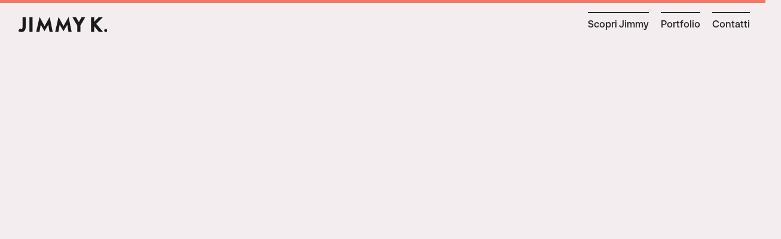

--- FILE ---
content_type: text/html
request_url: https://www.jimmyk.it/social-case-study/reaching-majesty
body_size: 7963
content:
<!DOCTYPE html><!-- Last Published: Mon Apr 07 2025 09:19:32 GMT+0000 (Coordinated Universal Time) --><html data-wf-domain="www.jimmyk.it" data-wf-page="5ef20bdc8239d17246c6d4b9" data-wf-site="5e00f03f3809b0d703b31f24" data-wf-collection="5ef20bdc8239d1a7f2c6d4b7" data-wf-item-slug="reaching-majesty"><head><meta charset="utf-8"/><title>La mia carriera è Blockchain - Jimmy K. per TBMS / Ateneo Impresa</title><meta content="The Blockchain Management School è la prima scuola manageriale dedicata esclusivamente alla blockchain, la tecnologia che sta rivoluzionando la nostra era. Per ampliare l&#x27;audience ha bisogno di una campagna di notorietà di brand." name="description"/><meta content="La mia carriera è Blockchain - Jimmy K. per TBMS / Ateneo Impresa" property="og:title"/><meta content="The Blockchain Management School è la prima scuola manageriale dedicata esclusivamente alla blockchain, la tecnologia che sta rivoluzionando la nostra era. Per ampliare l&#x27;audience ha bisogno di una campagna di notorietà di brand." property="og:description"/><meta content="https://cdn.prod.website-files.com/5e00f0433809b0fb37b320eb/5ef38970b1fc3d362c1830aa_5e52867e337309b3e3f40a77_jm1.jpeg" property="og:image"/><meta content="La mia carriera è Blockchain - Jimmy K. per TBMS / Ateneo Impresa" property="twitter:title"/><meta content="The Blockchain Management School è la prima scuola manageriale dedicata esclusivamente alla blockchain, la tecnologia che sta rivoluzionando la nostra era. Per ampliare l&#x27;audience ha bisogno di una campagna di notorietà di brand." property="twitter:description"/><meta content="https://cdn.prod.website-files.com/5e00f0433809b0fb37b320eb/5ef38970b1fc3d362c1830aa_5e52867e337309b3e3f40a77_jm1.jpeg" property="twitter:image"/><meta property="og:type" content="website"/><meta content="summary_large_image" name="twitter:card"/><meta content="width=device-width, initial-scale=1" name="viewport"/><link href="https://cdn.prod.website-files.com/5e00f03f3809b0d703b31f24/css/francescos-exceptional-project-2c86f4.webflow.e7a9bb137.css" rel="stylesheet" type="text/css"/><link href="https://fonts.googleapis.com" rel="preconnect"/><link href="https://fonts.gstatic.com" rel="preconnect" crossorigin="anonymous"/><script src="https://ajax.googleapis.com/ajax/libs/webfont/1.6.26/webfont.js" type="text/javascript"></script><script type="text/javascript">WebFont.load({  google: {    families: ["Montserrat:100,100italic,200,200italic,300,300italic,400,400italic,500,500italic,600,600italic,700,700italic,800,800italic,900,900italic","Roboto:300,regular,500"]  }});</script><script type="text/javascript">!function(o,c){var n=c.documentElement,t=" w-mod-";n.className+=t+"js",("ontouchstart"in o||o.DocumentTouch&&c instanceof DocumentTouch)&&(n.className+=t+"touch")}(window,document);</script><link href="https://cdn.prod.website-files.com/5e00f03f3809b0d703b31f24/5e972bbe9b4643783a458cb0_Punto-Jimmy-favicon-AQUAMARINE.png" rel="shortcut icon" type="image/x-icon"/><link href="https://cdn.prod.website-files.com/5e00f03f3809b0d703b31f24/5e972bcf4a2aba84dda666db_Punto-Jimmy-favicon-AQUAMARINE.png" rel="apple-touch-icon"/><script async="" src="https://www.googletagmanager.com/gtag/js?id=G-R1YNLGBFRK"></script><script type="text/javascript">window.dataLayer = window.dataLayer || [];function gtag(){dataLayer.push(arguments);}gtag('set', 'developer_id.dZGVlNj', true);gtag('js', new Date());gtag('config', 'G-R1YNLGBFRK');</script><script src="https://www.google.com/recaptcha/api.js" type="text/javascript"></script><style>
html, body {
    max-width: 100%;
    overflow-x: hidden;
}
.cursor {
  mix-blend-mode: multiply;
  pointer-events: none;
}
</style>
</head><body class="body-2"><div data-w-id="9bc34175-4057-c269-bfa6-a2119fbaf860" class="progress-bar"></div><div class="header-section w-clearfix"><div class="navigation-bar"><div data-animation="default" class="navbar w-nav" data-easing2="ease" data-easing="ease" data-collapse="tiny" data-w-id="c50567fa-9a28-0b47-7a0f-3b2ca911cc5a" role="banner" data-no-scroll="1" data-duration="400" data-doc-height="1"><div class="menu-button w-nav-button"><div class="div-block-17-copy"></div><div class="div-block-17"></div><div class="icon w-icon-nav-menu"></div></div><a href="/" data-w-id="c50567fa-9a28-0b47-7a0f-3b2ca911cc5f" class="blog-home-link w-inline-block"><img src="https://cdn.prod.website-files.com/5e00f03f3809b0d703b31f24/5e4137c862d1c589cd6a8d58_LOGO-JIMMYK.svg" alt="" class="image"/></a><nav role="navigation" class="nav-menu-2-desk w-clearfix w-nav-menu"><a href="/" class="link-block-9 w-inline-block"><img src="https://cdn.prod.website-files.com/5e00f03f3809b0d703b31f24/5e4137c862d1c589cd6a8d58_LOGO-JIMMYK.svg" alt="" class="image-copy"/></a><a href="/about" class="link-block-mobile1 w-inline-block"><div class="nav-link-text">Scopri Jimmy</div><div class="bottomo-link"></div></a><a data-w-id="c50567fa-9a28-0b47-7a0f-3b2ca911cc68" href="/contatti" class="link-block w-inline-block"><div class="nav-link-text">Contatti</div><div class="bottomo-link"></div></a><a data-w-id="c50567fa-9a28-0b47-7a0f-3b2ca911cc6c" href="/portfolio" class="link-block w-inline-block"><div class="nav-link-text">Portfolio</div><div class="bottomo-link"></div></a><a href="/portfolio" class="link-block-mobile3 w-inline-block"><div class="nav-link-text">Portfolio</div><div class="bottomo-link"></div></a><a href="/contatti" class="link-block-mobile w-inline-block"><div class="nav-link-text">Contatti</div><div class="bottomo-link"></div></a><a data-w-id="c50567fa-9a28-0b47-7a0f-3b2ca911cc78" href="/about" class="link-block w-inline-block"><div class="nav-link-text">Scopri Jimmy</div><div class="bottomo-link"></div></a><div class="div-block-12"><div class="text-block-15">06 31053441<br/>info[at]jimmyk.it<br/>Aperto 10M - 5PM</div></div></nav></div></div></div><div class="header-sectionmob w-clearfix"><div class="navigation-bar-logo w-clearfix"><a href="/" data-w-id="4ee3d879-ffd5-ec1f-bf7d-85544fa5caec" class="blog-home-link w-inline-block"><img src="https://cdn.prod.website-files.com/5e00f03f3809b0d703b31f24/5e4137c862d1c589cd6a8d58_LOGO-JIMMYK.svg" data-w-id="4ee3d879-ffd5-ec1f-bf7d-85544fa5caed" alt="" class="image"/></a></div><div class="navigation-bar-mob"><div data-animation="default" class="navbarmob w-nav" data-easing2="ease" data-easing="ease" data-collapse="tiny" data-w-id="4ee3d879-ffd5-ec1f-bf7d-85544fa5caef" role="banner" data-no-scroll="1" data-duration="400" data-doc-height="1"><div class="menu-button w-nav-button"><div class="div-block-17-copy"></div><div class="div-block-17"></div><div class="icon w-icon-nav-menu"></div></div><nav role="navigation" class="nav-menu-2-desk w-clearfix w-nav-menu"><a href="/" class="link-block-9 w-inline-block"><img src="https://cdn.prod.website-files.com/5e00f03f3809b0d703b31f24/5e4137c862d1c589cd6a8d58_LOGO-JIMMYK.svg" alt="" class="image-copy"/></a><a href="/about" class="link-block-mobile1 w-inline-block"><div class="nav-link-text">Scopri Jimmy</div><div class="bottomo-link"></div></a><a data-w-id="4ee3d879-ffd5-ec1f-bf7d-85544fa5cafb" href="/contatti" class="link-block w-inline-block"><div class="nav-link-text">Contatti</div><div class="bottomo-link"></div></a><a data-w-id="4ee3d879-ffd5-ec1f-bf7d-85544fa5caff" href="/portfolio" class="link-block w-inline-block"><div class="nav-link-text">Portfolio</div><div class="bottomo-link"></div></a><a href="/portfolio" class="link-block-mobile3 w-inline-block"><div class="nav-link-text">Portfolio</div><div class="bottomo-link"></div></a><a href="/contatti" class="link-block-mobile w-inline-block"><div class="nav-link-text">Contatti</div><div class="bottomo-link"></div></a><a data-w-id="4ee3d879-ffd5-ec1f-bf7d-85544fa5cb0b" href="/about" class="link-block w-inline-block"><div class="nav-link-text">Scopri Jimmy</div><div class="bottomo-link"></div></a><div class="div-block-12"><div class="text-block-15">06 86709404<br/>info[at]jimmyk.it<br/>Aperto 10M - 5PM</div></div></nav></div></div></div><div class="cursor"></div><div class="intro"><div class="columns-4 w-row"><div class="column-14 w-col w-col-6"><h1 data-w-expand="category" data-w-id="29739456-a277-e446-430f-96bef0233976" style="opacity:0" class="post-heading">La mia carriera è Blockchain</h1><h4 data-w-id="29739456-a277-e446-430f-96bef0233978" style="opacity:0" class="heading-6">Advertising Campaign</h4></div><div data-w-id="29739456-a277-e446-430f-96bef023397a" style="opacity:0" class="column-18 w-col w-col-6"><p class="paragraph">The Blockchain Management School è la prima scuola manageriale dedicata esclusivamente alla blockchain, la tecnologia che sta rivoluzionando la nostra era. Per ampliare l&#x27;audience ha bisogno di una campagna di notorietà di brand.</p><div class="credits"><div><div class="text-block-4-copy">Cliente: </div><div class="textruolo-copy">TBMS / Ateneo Impresa</div></div><div><div class="text-copy">Copy: </div><div class="textruolo">Colantonio</div><div class="text-art">Art: </div><div class="textruolo">Nigro</div></div><div><div class="text-regia w-condition-invisible">Regia: </div><div class="textruolo w-dyn-bind-empty"></div></div><div><div class="text-regia w-condition-invisible">Musica: </div><div class="textruolo w-dyn-bind-empty"></div></div></div><div class="social-embed-buttons"><div class="social-embed-buttons"><div class="social-sharing-wrapper"><div class="social-embed-buttons"><div data-w-id="29739456-a277-e446-430f-96bef0233995" class="social-html-embedd-2 w-embed"><a class="w-inline-block social-share-button facebook"
href="https://www.facebook.com/sharer/sharer.php?u=&t="
title="Share on Facebook"
target="_blank"
onclick="window.open('https://www.facebook.com/sharer/sharer.php?u=' + encodeURIComponent(document.URL) + '&t=' + encodeURIComponent(document.URL), 'targetWindow', 'toolbar=no,location=0,status=no,menubar=no,scrollbars=yes,resizable=yes,width=600,height=250'); 
return false;"></a></div><div data-w-id="29739456-a277-e446-430f-96bef0233996" class="social-html-embedd-2 w-embed"><a class="w-inline-block social-share-button linkedin"
href="http://www.linkedin.com/shareArticle?mini=true&url=&title=&summary=&source=" target="_blank"
title="Share on LinkedIn"
onclick="window.open('http://www.linkedin.com/shareArticle?mini=true&url=' + encodeURIComponent(document.URL) + '&t=' + encodeURIComponent(document.URL), 'targetWindow', 'toolbar=no,location=0,status=no,menubar=no,scrollbars=yes,resizable=yes,width=600,height=600'); return false;">
</a></div><div data-w-id="29739456-a277-e446-430f-96bef0233997" class="social-html-embedd-2 w-embed"><a class="w-inline-block social-share-button twitter"
href="https://twitter.com/intent/tweet?"
target="_blank"
alt="Tweet This"
title="Tweet"
onclick="window.open('https://twitter.com/intent/tweet?text=%20Check this out! ' + encodeURIComponent(document.URL) + '&t=' + encodeURIComponent(document.URL), 'targetWindow', 'toolbar=no,location=0,status=no,menubar=no,scrollbars=yes,resizable=yes,width=600,height=250'); return false;"></a></div></div><div class="social-button-designers-2"><div class="social-share-button facebook"></div><div class="social-share-button twitter"></div><div class="social-share-button pinterest"></div><div class="social-share-button linkedin"></div><div class="social-share-button reddit"></div><div class="social-share-button email"></div></div></div></div></div><a href="#" data-w-id="29739456-a277-e446-430f-96bef023399f" class="social-icon-link w-inline-block"><img src="https://cdn.prod.website-files.com/5e00f03f3809b0d703b31f24/5e00f0433809b0f9e7b32122_social-03.svg" width="20" alt="" class="image-24 share-button"/></a><a href="#" data-w-id="29739456-a277-e446-430f-96bef02339a1" class="social-icon-link w-inline-block"><img src="https://cdn.prod.website-files.com/5e00f03f3809b0d703b31f24/5e00f0433809b07ee8b320d7_social-18.svg" width="20" alt=""/></a><a href="#" data-w-id="29739456-a277-e446-430f-96bef02339a3" class="social-icon-link w-inline-block"><img src="https://cdn.prod.website-files.com/5e00f03f3809b0d703b31f24/5e00f0433809b0d312b3215e_social-30.svg" width="20" alt=""/></a></div></div></div><div data-w-id="4e0f2b3b-a096-3ea9-d12f-0439111fd536" style="opacity:0" class="image1-d"><div class="columns-3 w-row"><div class="column w-col w-col-1"><div class="div-block-4 w-clearfix"><div data-w-id="4e0f2b3b-a096-3ea9-d12f-0439111fd53a" style="opacity:0" class="text-block-6">La mia carriera è Blockchain</div><div data-w-id="4e0f2b3b-a096-3ea9-d12f-0439111fd53c" style="opacity:0" class="text-block-5-copy">/</div><div data-w-id="4e0f2b3b-a096-3ea9-d12f-0439111fd53e" style="opacity:0" class="text-block-5">Advertising Campaign</div></div></div><div class="column-11 w-col w-col-11"><div class="video w-condition-invisible w-dyn-bind-empty w-video w-embed"></div><img style="opacity:0" data-w-id="4e0f2b3b-a096-3ea9-d12f-0439111fd542" alt="" src="https://cdn.prod.website-files.com/5e00f0433809b0fb37b320eb/61112fee796fed626c7ec8c9_la_mia_carriera_blochckain_1920x1080_4.jpg" sizes="100vw" srcset="https://cdn.prod.website-files.com/5e00f0433809b0fb37b320eb/61112fee796fed626c7ec8c9_la_mia_carriera_blochckain_1920x1080_4-p-500.jpeg 500w, https://cdn.prod.website-files.com/5e00f0433809b0fb37b320eb/61112fee796fed626c7ec8c9_la_mia_carriera_blochckain_1920x1080_4-p-1600.jpeg 1600w, https://cdn.prod.website-files.com/5e00f0433809b0fb37b320eb/61112fee796fed626c7ec8c9_la_mia_carriera_blochckain_1920x1080_4.jpg 1920w" class="image-8"/></div></div></div><div class="image1-m w-clearfix"><div class="video w-condition-invisible w-dyn-bind-empty w-video w-embed"></div><img style="opacity:0" data-w-id="98690c6a-04df-396b-c764-ad77243dcbf8" alt="" src="https://cdn.prod.website-files.com/5e00f0433809b0fb37b320eb/61112fee796fed626c7ec8c9_la_mia_carriera_blochckain_1920x1080_4.jpg" sizes="(max-width: 479px) 95vw, 100vw" srcset="https://cdn.prod.website-files.com/5e00f0433809b0fb37b320eb/61112fee796fed626c7ec8c9_la_mia_carriera_blochckain_1920x1080_4-p-500.jpeg 500w, https://cdn.prod.website-files.com/5e00f0433809b0fb37b320eb/61112fee796fed626c7ec8c9_la_mia_carriera_blochckain_1920x1080_4-p-1600.jpeg 1600w, https://cdn.prod.website-files.com/5e00f0433809b0fb37b320eb/61112fee796fed626c7ec8c9_la_mia_carriera_blochckain_1920x1080_4.jpg 1920w" class="main-image-inside"/></div><div data-w-id="c86dc43d-d236-222b-d6d0-e257bfbf84fa" style="opacity:0" class="central-text"><p class="paragraph-2">La mia carriera è Blockchain. Semplice, immediato, intrigante. Volti tagliati che lasciano trasparire determinazione. Cool Minds.</p></div><div class="image2"><img alt="" src="https://cdn.prod.website-files.com/5e00f0433809b0fb37b320eb/6111300300991d82d51342f8_la_mia_carriera_blochckain_1920x1080_2.jpg" sizes="90vw" srcset="https://cdn.prod.website-files.com/5e00f0433809b0fb37b320eb/6111300300991d82d51342f8_la_mia_carriera_blochckain_1920x1080_2-p-800.jpeg 800w, https://cdn.prod.website-files.com/5e00f0433809b0fb37b320eb/6111300300991d82d51342f8_la_mia_carriera_blochckain_1920x1080_2-p-1600.jpeg 1600w, https://cdn.prod.website-files.com/5e00f0433809b0fb37b320eb/6111300300991d82d51342f8_la_mia_carriera_blochckain_1920x1080_2.jpg 1920w" class="image-6"/></div><div class="brief"><div class="w-row"><div data-w-id="3ed0b1f8-c206-64b4-f3a8-aee902e72dcf" style="opacity:0" class="column-2 w-col w-col-6"><h3 class="heading-9">Il Brief.</h3><p class="paragraph-6">L&#x27;audience della scuola è formata da target molto diversi dal punto di vista socio-demografico: neolaureati, professionisti, manager e start-upper. L&#x27;obiettivo del nostro mandato è quello di creare una campagna pubblicitaria in grado di attrarre i diversi target e contestualmente analizzarne meglio la composizione.</p></div><div data-w-id="3ed0b1f8-c206-64b4-f3a8-aee902e72dd4" style="opacity:0" class="column-3 w-col w-col-6"><h3 class="heading-8">La <em>Strategia</em>.</h3><p class="paragraph-5">Pensiamo subito ad una campagna multi-soggetto in cui rappresentare le diverse tipologie di target legandole ad una headline semplice ed efficace. Scegliamo canali diversi per diversi target e alla fine della campagna possiamo presentare al Cliente una precisa composizione del suo pubblico obiettivo.</p></div></div></div><div class="image3"><img alt="" src="" class="w-dyn-bind-empty"/></div><h1 class="heading-22">Campagna Social</h1><div class="image3-copy"><img alt="" src="" class="w-dyn-bind-empty"/></div><div data-w-id="19936b2d-7590-8cb3-101e-8521fb4ec400" style="opacity:0" class="gallery-d"><div class="collection-list-wrapper w-dyn-list"><script type="text/x-wf-template" id="wf-template-9211a0a4-c631-b90b-78a4-f7fb7d9e703a">%3Cdiv%20role%3D%22listitem%22%20class%3D%22collection-item%20w-dyn-item%20w-dyn-repeater-item%22%3E%3Ca%20href%3D%22%23%22%20class%3D%22lightbox-link%20w-inline-block%20w-lightbox%22%3E%3Cimg%20alt%3D%22%22%20src%3D%22https%3A%2F%2Fcdn.prod.website-files.com%2F5e00f0433809b0fb37b320eb%2F5ef38970b1fc3d01c81830a8_5e0a1598743608c29be7ec71_ADV-la-mia-carriera-blockchain-1080x1080.jpeg%22%20class%3D%22image-5%22%2F%3E%3Cscript%20type%3D%22application%2Fjson%22%20class%3D%22w-json%22%3E%7B%0A%20%20%22items%22%3A%20%5B%0A%20%20%20%20%7B%0A%20%20%20%20%20%20%22url%22%3A%20%22https%3A%2F%2Fcdn.prod.website-files.com%2F5e00f0433809b0fb37b320eb%2F5ef38970b1fc3d01c81830a8_5e0a1598743608c29be7ec71_ADV-la-mia-carriera-blockchain-1080x1080.jpeg%22%2C%0A%20%20%20%20%20%20%22type%22%3A%20%22image%22%0A%20%20%20%20%7D%0A%20%20%5D%2C%0A%20%20%22group%22%3A%20%22multisoggetto%22%0A%7D%3C%2Fscript%3E%3C%2Fa%3E%3C%2Fdiv%3E</script><div role="list" class="collection-list-2 w-dyn-items"><div role="listitem" class="collection-item w-dyn-item w-dyn-repeater-item"><a href="#" class="lightbox-link w-inline-block w-lightbox"><img alt="" src="https://cdn.prod.website-files.com/5e00f0433809b0fb37b320eb/5ef38970b1fc3d01c81830a8_5e0a1598743608c29be7ec71_ADV-la-mia-carriera-blockchain-1080x1080.jpeg" class="image-5"/><script type="application/json" class="w-json">{
  "items": [
    {
      "url": "https://cdn.prod.website-files.com/5e00f0433809b0fb37b320eb/5ef38970b1fc3d01c81830a8_5e0a1598743608c29be7ec71_ADV-la-mia-carriera-blockchain-1080x1080.jpeg",
      "type": "image"
    }
  ],
  "group": "multisoggetto"
}</script></a></div><div role="listitem" class="collection-item w-dyn-item w-dyn-repeater-item"><a href="#" class="lightbox-link w-inline-block w-lightbox"><img alt="" src="https://cdn.prod.website-files.com/5e00f0433809b0fb37b320eb/5ef38970b1fc3dc21a1830a6_5e0a1598ad6bad93b1c05e53_ADV-la-mia-carriera-blockchain-02-1080x1080.jpeg" class="image-5"/><script type="application/json" class="w-json">{
  "items": [
    {
      "url": "https://cdn.prod.website-files.com/5e00f0433809b0fb37b320eb/5ef38970b1fc3dc21a1830a6_5e0a1598ad6bad93b1c05e53_ADV-la-mia-carriera-blockchain-02-1080x1080.jpeg",
      "type": "image"
    }
  ],
  "group": "multisoggetto"
}</script></a></div><div role="listitem" class="collection-item w-dyn-item w-dyn-repeater-item"><a href="#" class="lightbox-link w-inline-block w-lightbox"><img alt="" src="https://cdn.prod.website-files.com/5e00f0433809b0fb37b320eb/5ef38970b1fc3dcadf1830a7_5e0a1599ad6bada6dec05e54_ADV-la-mia-carriera-blockchain-03-1080x1080.jpeg" class="image-5"/><script type="application/json" class="w-json">{
  "items": [
    {
      "url": "https://cdn.prod.website-files.com/5e00f0433809b0fb37b320eb/5ef38970b1fc3dcadf1830a7_5e0a1599ad6bada6dec05e54_ADV-la-mia-carriera-blockchain-03-1080x1080.jpeg",
      "type": "image"
    }
  ],
  "group": "multisoggetto"
}</script></a></div><div role="listitem" class="collection-item w-dyn-item w-dyn-repeater-item"><a href="#" class="lightbox-link w-inline-block w-lightbox"><img alt="" src="https://cdn.prod.website-files.com/5e00f0433809b0fb37b320eb/5ef38970b1fc3d14d61830ab_5e0a1599743608427fe7ec72_ADV-la-mia-carriera-blockchain-04-1080x1080.jpeg" class="image-5"/><script type="application/json" class="w-json">{
  "items": [
    {
      "url": "https://cdn.prod.website-files.com/5e00f0433809b0fb37b320eb/5ef38970b1fc3d14d61830ab_5e0a1599743608427fe7ec72_ADV-la-mia-carriera-blockchain-04-1080x1080.jpeg",
      "type": "image"
    }
  ],
  "group": "multisoggetto"
}</script></a></div></div><div class="w-dyn-hide w-dyn-empty"><div>No items found.</div></div></div></div><h1 class="heading-22 w-condition-invisible w-dyn-bind-empty"></h1><div data-w-id="f249224e-9b05-b82e-8696-e675d84f61dd" style="opacity:0" class="gallery-d w-condition-invisible"><div class="collection-list-wrapper w-dyn-list"><script type="text/x-wf-template" id="wf-template-f249224e-9b05-b82e-8696-e675d84f61df">%3Cdiv%20role%3D%22listitem%22%20class%3D%22collection-item%20w-dyn-item%20w-dyn-repeater-item%22%3E%3Ca%20href%3D%22%23%22%20class%3D%22lightbox-link%20w-inline-block%20w-dyn-bind-empty%20w-lightbox%22%3E%3Cimg%20data-w-id%3D%22f249224e-9b05-b82e-8696-e675d84f61e2%22%20alt%3D%22%22%20src%3D%22%22%20class%3D%22image-5%20w-dyn-bind-empty%22%2F%3E%3Cscript%20type%3D%22application%2Fjson%22%20class%3D%22w-json%22%3E%7B%0A%20%20%22items%22%3A%20%5B%5D%2C%0A%20%20%22group%22%3A%20%22gruppo1%22%0A%7D%3C%2Fscript%3E%3C%2Fa%3E%3C%2Fdiv%3E</script><div role="list" class="collection-list-2 w-dyn-items w-dyn-hide"></div><div class="w-dyn-empty"><div>No items found.</div></div></div></div><div data-w-id="f7311b13-d5cb-c67c-fdd9-061736274ed1" style="opacity:0" class="gallery-m w-condition-invisible"><div class="collection-list-wrapper-m w-dyn-list"><script type="text/x-wf-template" id="wf-template-e7836a85-b5c5-7ae2-0e19-caaab2f038a3">%3Cdiv%20role%3D%22listitem%22%20class%3D%22w-dyn-item%20w-dyn-repeater-item%22%3E%3Ca%20href%3D%22%23%22%20class%3D%22lightbox-link-mob%20w-inline-block%20w-dyn-bind-empty%20w-lightbox%22%3E%3Cimg%20alt%3D%22%22%20src%3D%22%22%20class%3D%22sliding-image-mobile%20w-dyn-bind-empty%22%2F%3E%3Cscript%20type%3D%22application%2Fjson%22%20class%3D%22w-json%22%3E%7B%0A%20%20%22items%22%3A%20%5B%5D%2C%0A%20%20%22group%22%3A%20%22galleria1%22%0A%7D%3C%2Fscript%3E%3C%2Fa%3E%3C%2Fdiv%3E</script><div role="list" class="collection-list-2-mob w-dyn-items w-dyn-hide"></div><div class="w-dyn-empty"><div>No items found.</div></div></div></div><h1 class="heading-22 w-condition-invisible w-dyn-bind-empty"></h1><div data-w-id="b018b4cd-d8dc-9139-0236-a389063498f9" style="opacity:0" class="gallery-d w-condition-invisible"><div class="collection-list-wrapper w-dyn-list"><script type="text/x-wf-template" id="wf-template-79c14811-0266-3282-956a-15b4143f93f8">%3Cdiv%20role%3D%22listitem%22%20class%3D%22collection-item%20w-dyn-item%20w-dyn-repeater-item%22%3E%3Ca%20href%3D%22%23%22%20class%3D%22lightbox-link%20w-inline-block%20w-dyn-bind-empty%20w-lightbox%22%3E%3Cimg%20alt%3D%22%22%20src%3D%22%22%20class%3D%22w-dyn-bind-empty%22%2F%3E%3Cscript%20type%3D%22application%2Fjson%22%20class%3D%22w-json%22%3E%7B%0A%20%20%22items%22%3A%20%5B%5D%2C%0A%20%20%22group%22%3A%20%22Carosello%201%22%0A%7D%3C%2Fscript%3E%3C%2Fa%3E%3C%2Fdiv%3E</script><div role="list" class="collection-list-2 w-dyn-items w-dyn-hide"></div><div class="w-dyn-empty"><div>No items found.</div></div></div></div><div data-w-id="09404afa-3f72-f618-8186-1035b18a73da" style="opacity:0" class="gallery-m w-condition-invisible"><div class="collection-list-wrapper-m w-dyn-list"><script type="text/x-wf-template" id="wf-template-45e81143-dddc-a60a-51e4-6356f7708475">%3Cdiv%20role%3D%22listitem%22%20class%3D%22w-dyn-item%20w-dyn-repeater-item%22%3E%3Ca%20href%3D%22%23%22%20class%3D%22lightbox-link-mob%20w-inline-block%20w-dyn-bind-empty%20w-lightbox%22%3E%3Cimg%20alt%3D%22%22%20src%3D%22%22%20class%3D%22sliding-image-mobile%20w-dyn-bind-empty%22%2F%3E%3Cscript%20type%3D%22application%2Fjson%22%20class%3D%22w-json%22%3E%7B%0A%20%20%22items%22%3A%20%5B%5D%2C%0A%20%20%22group%22%3A%20%22galleria2%22%0A%7D%3C%2Fscript%3E%3C%2Fa%3E%3C%2Fdiv%3E</script><div role="list" class="collection-list-2-mob w-dyn-items w-dyn-hide"></div><div class="w-dyn-empty"><div>No items found.</div></div></div></div><div id="Post-Nav" class="section-21"><div class="w-row"><div data-w-id="4b39f71c-8a93-ff37-ecf0-81298d256c3e" style="opacity:0" class="column-9 w-col w-col-6"><a data-w-id="4b39f71c-8a93-ff37-ecf0-81298d256c3f" href="/social-case-study/mfr-roma-19" class="link-block-13 w-inline-block"><div data-w-id="4b39f71c-8a93-ff37-ecf0-81298d256c40" style="-webkit-transform:translate3d(0PX, 0, 0) scale3d(1, 1, 1) rotateX(0) rotateY(0) rotateZ(-180DEG) skew(0, 0);-moz-transform:translate3d(0PX, 0, 0) scale3d(1, 1, 1) rotateX(0) rotateY(0) rotateZ(-180DEG) skew(0, 0);-ms-transform:translate3d(0PX, 0, 0) scale3d(1, 1, 1) rotateX(0) rotateY(0) rotateZ(-180DEG) skew(0, 0);transform:translate3d(0PX, 0, 0) scale3d(1, 1, 1) rotateX(0) rotateY(0) rotateZ(-180DEG) skew(0, 0)" class="arrowssx">Z</div><div class="text-block-18">La fotografia sei tu</div><img style="filter:brightness(33%)" data-w-id="4b39f71c-8a93-ff37-ecf0-81298d256c44" alt="" src="https://cdn.prod.website-files.com/5e00f0433809b0fb37b320eb/5ef38970d9e6ff2b294746ae_5e78eddb193dc25b4428ba05_video_mdf_1920x1080_3.jpeg" sizes="(max-width: 767px) 100vw, 50vw" srcset="https://cdn.prod.website-files.com/5e00f0433809b0fb37b320eb/5ef38970d9e6ff2b294746ae_5e78eddb193dc25b4428ba05_video_mdf_1920x1080_3-p-500.jpeg 500w, https://cdn.prod.website-files.com/5e00f0433809b0fb37b320eb/5ef38970d9e6ff2b294746ae_5e78eddb193dc25b4428ba05_video_mdf_1920x1080_3-p-800.jpeg 800w, https://cdn.prod.website-files.com/5e00f0433809b0fb37b320eb/5ef38970d9e6ff2b294746ae_5e78eddb193dc25b4428ba05_video_mdf_1920x1080_3-p-1080.jpeg 1080w, https://cdn.prod.website-files.com/5e00f0433809b0fb37b320eb/5ef38970d9e6ff2b294746ae_5e78eddb193dc25b4428ba05_video_mdf_1920x1080_3.jpeg 1920w" class="image-22"/></a></div><div data-w-id="4b39f71c-8a93-ff37-ecf0-81298d256c45" style="opacity:0" class="column-10 w-col w-col-6"><a data-w-id="4b39f71c-8a93-ff37-ecf0-81298d256c46" href="/social-case-study/li-trovi-tutti" class="link-block-13-copy w-inline-block"><div data-w-id="4b39f71c-8a93-ff37-ecf0-81298d256c47" style="-webkit-transform:translate3d(0PX, 0, 0) scale3d(1, 1, 1) rotateX(0) rotateY(0) rotateZ(0) skew(0, 0);-moz-transform:translate3d(0PX, 0, 0) scale3d(1, 1, 1) rotateX(0) rotateY(0) rotateZ(0) skew(0, 0);-ms-transform:translate3d(0PX, 0, 0) scale3d(1, 1, 1) rotateX(0) rotateY(0) rotateZ(0) skew(0, 0);transform:translate3d(0PX, 0, 0) scale3d(1, 1, 1) rotateX(0) rotateY(0) rotateZ(0) skew(0, 0)" class="arrowsdx">Z</div><div class="text-block-18-copy">Li trovi tutti!</div><img style="filter:brightness(65%)" data-w-id="4b39f71c-8a93-ff37-ecf0-81298d256c4b" alt="" src="https://cdn.prod.website-files.com/5e00f0433809b0fb37b320eb/5ef3896df98697a0817c65d9_5e78f1bb20b76f3750c41f3a_locanera-fiori-1920x1080-3.jpeg" sizes="100vw" srcset="https://cdn.prod.website-files.com/5e00f0433809b0fb37b320eb/5ef3896df98697a0817c65d9_5e78f1bb20b76f3750c41f3a_locanera-fiori-1920x1080-3-p-800.jpeg 800w, https://cdn.prod.website-files.com/5e00f0433809b0fb37b320eb/5ef3896df98697a0817c65d9_5e78f1bb20b76f3750c41f3a_locanera-fiori-1920x1080-3-p-1600.jpeg 1600w, https://cdn.prod.website-files.com/5e00f0433809b0fb37b320eb/5ef3896df98697a0817c65d9_5e78f1bb20b76f3750c41f3a_locanera-fiori-1920x1080-3.jpeg 1920w" class="image-22"/></a></div></div></div><div class="section-5"><a data-w-id="82f20160-5d9a-2ed4-0719-ff7c748de0d7" href="/contatti" class="link-block-7 w-inline-block"><h1 data-w-id="65676f50-4595-188f-7a80-300b806965c7" class="heading-4">Parliamone. Anche senza impegno.</h1><h1 data-w-id="56783bec-f37b-0789-5430-011fafdedad2" class="heading-4-mob">Parliamone.<br/>Anche senza impegno.</h1><div class="div-block-25"><img src="https://cdn.prod.website-files.com/5e00f03f3809b0d703b31f24/626e96b0dc441c1d4c4045fa_DIVANO-2022.jpg" data-w-id="65676f50-4595-188f-7a80-300b806965c9" sizes="100vw" srcset="https://cdn.prod.website-files.com/5e00f03f3809b0d703b31f24/626e96b0dc441c1d4c4045fa_DIVANO-2022-p-500.jpeg 500w, https://cdn.prod.website-files.com/5e00f03f3809b0d703b31f24/626e96b0dc441c1d4c4045fa_DIVANO-2022-p-800.jpeg 800w, https://cdn.prod.website-files.com/5e00f03f3809b0d703b31f24/626e96b0dc441c1d4c4045fa_DIVANO-2022-p-1080.jpeg 1080w, https://cdn.prod.website-files.com/5e00f03f3809b0d703b31f24/626e96b0dc441c1d4c4045fa_DIVANO-2022-p-1600.jpeg 1600w, https://cdn.prod.website-files.com/5e00f03f3809b0d703b31f24/626e96b0dc441c1d4c4045fa_DIVANO-2022.jpg 2000w" alt="" class="image-7"/></div></a></div><footer class="footer-2 w-clearfix"><div class="footer-menu"><div class="columns-footer-mor w-row"><div class="w-col w-col-3 w-col-small-4"><h5 class="footer-label">06 31053441<br/>info[at]jimmyk.it<br/>Aperto 10AM - 5PM</h5></div><div class="column-16 w-col w-col-3 w-col-small-4"><ul role="list" class="w-list-unstyled"><li><a href="#" class="footer-link-2">LinkedIn</a></li><li><a href="#" class="footer-link-2">Facebook</a></li><li><a href="#" class="footer-link-2">Instagram</a></li></ul></div><div class="w-col w-col-6 w-col-small-4"><div class="collection-list-wrapper-7 w-dyn-list"><div role="list" class="w-dyn-items"><div role="listitem" class="w-dyn-item"><a data-w-id="3edaca65-c207-a318-1dd1-fb047e4df047" href="/revolutions/un-caso-di-successo-1000-potenziali-clienti-in-25-giorni-per-una-business-school" class="link-block-14 w-inline-block w-clearfix"><div class="div-block-21"><img alt="Un Caso di Successo: 1000 Potenziali Clienti in 25 Giorni per una Business School" src="https://cdn.prod.website-files.com/5e00f0433809b0fb37b320eb/6682c2fb1c8ab9227aa22c20_agenzia-social-digital-roma.png" sizes="(max-width: 479px) 100vw, (max-width: 767px) 28vw, 100vw" srcset="https://cdn.prod.website-files.com/5e00f0433809b0fb37b320eb/6682c2fb1c8ab9227aa22c20_agenzia-social-digital-roma-p-500.png 500w, https://cdn.prod.website-files.com/5e00f0433809b0fb37b320eb/6682c2fb1c8ab9227aa22c20_agenzia-social-digital-roma-p-800.png 800w, https://cdn.prod.website-files.com/5e00f0433809b0fb37b320eb/6682c2fb1c8ab9227aa22c20_agenzia-social-digital-roma.png 1080w" class="rev-image"/></div><div class="div-block-20 w-clearfix"><h2 class="heading-2">Un Caso di Successo: 1000 Potenziali Clienti in 25 Giorni per una Business School</h2><div class="text-block-7">1000 potenziali clienti in 25 giorni per una business school.</div></div></a></div></div></div></div></div><div class="columns-footer-d w-row"><div class="w-col w-col-2"><h5 class="footer-label">06 86709404<br/>info[at]jimmyk.it<br/>Aperto 10AM - 5PM</h5></div><div class="w-col w-col-6"><ul role="list" class="w-list-unstyled"><li><a href="https://www.linkedin.com/company/11017304/admin/" target="_blank" class="footer-link-2">LinkedIn</a></li><li><a href="https://www.facebook.com/jimmykadv" target="_blank" class="footer-link-2">Facebook</a></li><li><a href="https://www.instagram.com/jimmykadv/" target="_blank" class="footer-link-2">Instagram</a></li></ul></div><div class="w-col w-col-4"><div class="w-dyn-list"><div role="list" class="w-dyn-items"><div role="listitem" class="w-dyn-item"><a data-w-id="819c0345-abc7-ae07-45bb-6d793621b357" href="/revolutions/agenzia-pubblicitaria-a-roma-pmi" class="link-block-14 w-inline-block w-clearfix"><div class="div-block-21"><img alt="Agenzia pubblicitaria per PMI" src="https://cdn.prod.website-files.com/5e00f0433809b0fb37b320eb/6372883cebb5672382584e3b_JK-1.png" sizes="(max-width: 767px) 100vw, (max-width: 991px) 15vw, 16vw" srcset="https://cdn.prod.website-files.com/5e00f0433809b0fb37b320eb/6372883cebb5672382584e3b_JK-1-p-500.png 500w, https://cdn.prod.website-files.com/5e00f0433809b0fb37b320eb/6372883cebb5672382584e3b_JK-1-p-800.png 800w, https://cdn.prod.website-files.com/5e00f0433809b0fb37b320eb/6372883cebb5672382584e3b_JK-1-p-1080.png 1080w, https://cdn.prod.website-files.com/5e00f0433809b0fb37b320eb/6372883cebb5672382584e3b_JK-1-p-1600.png 1600w, https://cdn.prod.website-files.com/5e00f0433809b0fb37b320eb/6372883cebb5672382584e3b_JK-1.png 1920w" class="rev-image"/></div><div class="div-block-20 w-clearfix"><h2 class="heading-2">Agenzia pubblicitaria per PMI</h2><div class="text-block-7">Adesso anche le PMI possono avvalersi di un&#x27;agenzia pubblicitaria. Ecco perché.</div></div></a></div></div></div></div></div><div class="columns-footer-m w-row"><div class="column-12 w-col w-col-6"><h5 class="footer-label"><a href="tel:+390631053441" class="link-8"><span>06 86709404</span></a><br/>info[at]jimmyk.it<br/>Aperto 10AM - 5PM</h5></div><div class="column-13 w-col w-col-6"><ul role="list" class="list w-list-unstyled"><li><a href="https://www.linkedin.com/company/11017304" target="_blank" class="footer-link-2">LinkedIn</a></li><li><a href="https://www.facebook.com/jimmykadv/" target="_blank" class="footer-link-2">Facebook</a></li><li><a href="https://www.instagram.com/jimmykadv/" class="footer-link-2">Instagram</a></li></ul></div></div></div><div class="text-block-2">P. IVA IT14164281009 - <a href="/privacy" target="_blank" class="link-5">Privacy Policy</a> - <a href="/cookie-policy" target="_blank" class="link-6">Cookie Policy</a></div><div class="columns-footer-m-copy w-row"><div class="column-14 w-col w-col-7"><div class="collection-list-wrapper-6 w-dyn-list"><div role="list" class="w-dyn-items"><div role="listitem" class="w-dyn-item"><a href="/revolutions/agenzia-pubblicitaria-a-roma-pmi" class="link-block-8 w-inline-block w-clearfix"><img alt="Agenzia pubblicitaria per PMI" src="https://cdn.prod.website-files.com/5e00f0433809b0fb37b320eb/6372883cebb5672382584e3b_JK-1.png" sizes="(max-width: 479px) 42vw, 100vw" srcset="https://cdn.prod.website-files.com/5e00f0433809b0fb37b320eb/6372883cebb5672382584e3b_JK-1-p-500.png 500w, https://cdn.prod.website-files.com/5e00f0433809b0fb37b320eb/6372883cebb5672382584e3b_JK-1-p-800.png 800w, https://cdn.prod.website-files.com/5e00f0433809b0fb37b320eb/6372883cebb5672382584e3b_JK-1-p-1080.png 1080w, https://cdn.prod.website-files.com/5e00f0433809b0fb37b320eb/6372883cebb5672382584e3b_JK-1-p-1600.png 1600w, https://cdn.prod.website-files.com/5e00f0433809b0fb37b320eb/6372883cebb5672382584e3b_JK-1.png 1920w" class="rev-image"/><h2 class="heading-2">Agenzia pubblicitaria per PMI</h2><div class="text-block-7">Adesso anche le PMI possono avvalersi di un&#x27;agenzia pubblicitaria. Ecco perché.</div></a></div></div></div></div><div class="column-15 w-col w-col-5"><h5 class="footer-label-copy">P.IVA IT14164281009</h5></div></div></footer><div class="div-block-32"><div class="text-block-29">Non scherzare!<br/>Gira il telefono please.</div></div><script src="https://d3e54v103j8qbb.cloudfront.net/js/jquery-3.5.1.min.dc5e7f18c8.js?site=5e00f03f3809b0d703b31f24" type="text/javascript" integrity="sha256-9/aliU8dGd2tb6OSsuzixeV4y/faTqgFtohetphbbj0=" crossorigin="anonymous"></script><script src="https://cdn.prod.website-files.com/5e00f03f3809b0d703b31f24/js/webflow.schunk.4a394eb5af8156f2.js" type="text/javascript"></script><script src="https://cdn.prod.website-files.com/5e00f03f3809b0d703b31f24/js/webflow.schunk.5b9b7853716ecfd5.js" type="text/javascript"></script><script src="https://cdn.prod.website-files.com/5e00f03f3809b0d703b31f24/js/webflow.schunk.d06aa45ce2ee1f93.js" type="text/javascript"></script><script src="https://cdn.prod.website-files.com/5e00f03f3809b0d703b31f24/js/webflow.3249665c.6a5674db23a168f2.js" type="text/javascript"></script><script type="text/javascript">
_linkedin_partner_id = "3649785";
window._linkedin_data_partner_ids = window._linkedin_data_partner_ids || [];
window._linkedin_data_partner_ids.push(_linkedin_partner_id);
</script><script type="text/javascript">
(function(l) {
if (!l){window.lintrk = function(a,b){window.lintrk.q.push([a,b])};
window.lintrk.q=[]}
var s = document.getElementsByTagName("script")[0];
var b = document.createElement("script");
b.type = "text/javascript";b.async = true;
b.src = "https://snap.licdn.com/li.lms-analytics/insight.min.js";
s.parentNode.insertBefore(b, s);})(window.lintrk);
</script>
<noscript>
<img height="1" width="1" style="display:none;" alt="" src="https://px.ads.linkedin.com/collect/?pid=3649785&fmt=gif" />
</noscript><script>
var $cursor = $('.cursor');
	function moveCursor(e) {
  	$cursor.css({"top": e.pageY, "left": e.pageX});
	}
$(window).on('mousemove', moveCursor);
</script>

<script>
var Webflow = Webflow || [];
Webflow.push(function() {
  var l = $('#flowbaseSlider .w-slider-arrow-left');
  var r = $('#flowbaseSlider .w-slider-arrow-right');
  $('#flowbaseSlider')
    .on('click', '.slider-left', function() {
      l.trigger('tap');
    })
    .on('click', '.slider-right', function() {
      r.trigger('tap');
    });
});
</script></body></html>

--- FILE ---
content_type: text/css
request_url: https://cdn.prod.website-files.com/5e00f03f3809b0d703b31f24/css/francescos-exceptional-project-2c86f4.webflow.e7a9bb137.css
body_size: 27317
content:
html {
  -webkit-text-size-adjust: 100%;
  -ms-text-size-adjust: 100%;
  font-family: sans-serif;
}

body {
  margin: 0;
}

article, aside, details, figcaption, figure, footer, header, hgroup, main, menu, nav, section, summary {
  display: block;
}

audio, canvas, progress, video {
  vertical-align: baseline;
  display: inline-block;
}

audio:not([controls]) {
  height: 0;
  display: none;
}

[hidden], template {
  display: none;
}

a {
  background-color: #0000;
}

a:active, a:hover {
  outline: 0;
}

abbr[title] {
  border-bottom: 1px dotted;
}

b, strong {
  font-weight: bold;
}

dfn {
  font-style: italic;
}

h1 {
  margin: .67em 0;
  font-size: 2em;
}

mark {
  color: #000;
  background: #ff0;
}

small {
  font-size: 80%;
}

sub, sup {
  vertical-align: baseline;
  font-size: 75%;
  line-height: 0;
  position: relative;
}

sup {
  top: -.5em;
}

sub {
  bottom: -.25em;
}

img {
  border: 0;
}

svg:not(:root) {
  overflow: hidden;
}

hr {
  box-sizing: content-box;
  height: 0;
}

pre {
  overflow: auto;
}

code, kbd, pre, samp {
  font-family: monospace;
  font-size: 1em;
}

button, input, optgroup, select, textarea {
  color: inherit;
  font: inherit;
  margin: 0;
}

button {
  overflow: visible;
}

button, select {
  text-transform: none;
}

button, html input[type="button"], input[type="reset"] {
  -webkit-appearance: button;
  cursor: pointer;
}

button[disabled], html input[disabled] {
  cursor: default;
}

button::-moz-focus-inner, input::-moz-focus-inner {
  border: 0;
  padding: 0;
}

input {
  line-height: normal;
}

input[type="checkbox"], input[type="radio"] {
  box-sizing: border-box;
  padding: 0;
}

input[type="number"]::-webkit-inner-spin-button, input[type="number"]::-webkit-outer-spin-button {
  height: auto;
}

input[type="search"] {
  -webkit-appearance: none;
}

input[type="search"]::-webkit-search-cancel-button, input[type="search"]::-webkit-search-decoration {
  -webkit-appearance: none;
}

legend {
  border: 0;
  padding: 0;
}

textarea {
  overflow: auto;
}

optgroup {
  font-weight: bold;
}

table {
  border-collapse: collapse;
  border-spacing: 0;
}

td, th {
  padding: 0;
}

@font-face {
  font-family: webflow-icons;
  src: url("[data-uri]") format("truetype");
  font-weight: normal;
  font-style: normal;
}

[class^="w-icon-"], [class*=" w-icon-"] {
  speak: none;
  font-variant: normal;
  text-transform: none;
  -webkit-font-smoothing: antialiased;
  -moz-osx-font-smoothing: grayscale;
  font-style: normal;
  font-weight: normal;
  line-height: 1;
  font-family: webflow-icons !important;
}

.w-icon-slider-right:before {
  content: "";
}

.w-icon-slider-left:before {
  content: "";
}

.w-icon-nav-menu:before {
  content: "";
}

.w-icon-arrow-down:before, .w-icon-dropdown-toggle:before {
  content: "";
}

.w-icon-file-upload-remove:before {
  content: "";
}

.w-icon-file-upload-icon:before {
  content: "";
}

* {
  box-sizing: border-box;
}

html {
  height: 100%;
}

body {
  color: #333;
  background-color: #fff;
  min-height: 100%;
  margin: 0;
  font-family: Arial, sans-serif;
  font-size: 14px;
  line-height: 20px;
}

img {
  vertical-align: middle;
  max-width: 100%;
  display: inline-block;
}

html.w-mod-touch * {
  background-attachment: scroll !important;
}

.w-block {
  display: block;
}

.w-inline-block {
  max-width: 100%;
  display: inline-block;
}

.w-clearfix:before, .w-clearfix:after {
  content: " ";
  grid-area: 1 / 1 / 2 / 2;
  display: table;
}

.w-clearfix:after {
  clear: both;
}

.w-hidden {
  display: none;
}

.w-button {
  color: #fff;
  line-height: inherit;
  cursor: pointer;
  background-color: #3898ec;
  border: 0;
  border-radius: 0;
  padding: 9px 15px;
  text-decoration: none;
  display: inline-block;
}

input.w-button {
  -webkit-appearance: button;
}

html[data-w-dynpage] [data-w-cloak] {
  color: #0000 !important;
}

.w-code-block {
  margin: unset;
}

pre.w-code-block code {
  all: inherit;
}

.w-optimization {
  display: contents;
}

.w-webflow-badge, .w-webflow-badge > img {
  box-sizing: unset;
  width: unset;
  height: unset;
  max-height: unset;
  max-width: unset;
  min-height: unset;
  min-width: unset;
  margin: unset;
  padding: unset;
  float: unset;
  clear: unset;
  border: unset;
  border-radius: unset;
  background: unset;
  background-image: unset;
  background-position: unset;
  background-size: unset;
  background-repeat: unset;
  background-origin: unset;
  background-clip: unset;
  background-attachment: unset;
  background-color: unset;
  box-shadow: unset;
  transform: unset;
  direction: unset;
  font-family: unset;
  font-weight: unset;
  color: unset;
  font-size: unset;
  line-height: unset;
  font-style: unset;
  font-variant: unset;
  text-align: unset;
  letter-spacing: unset;
  -webkit-text-decoration: unset;
  text-decoration: unset;
  text-indent: unset;
  text-transform: unset;
  list-style-type: unset;
  text-shadow: unset;
  vertical-align: unset;
  cursor: unset;
  white-space: unset;
  word-break: unset;
  word-spacing: unset;
  word-wrap: unset;
  transition: unset;
}

.w-webflow-badge {
  white-space: nowrap;
  cursor: pointer;
  box-shadow: 0 0 0 1px #0000001a, 0 1px 3px #0000001a;
  visibility: visible !important;
  opacity: 1 !important;
  z-index: 2147483647 !important;
  color: #aaadb0 !important;
  overflow: unset !important;
  background-color: #fff !important;
  border-radius: 3px !important;
  width: auto !important;
  height: auto !important;
  margin: 0 !important;
  padding: 6px !important;
  font-size: 12px !important;
  line-height: 14px !important;
  text-decoration: none !important;
  display: inline-block !important;
  position: fixed !important;
  inset: auto 12px 12px auto !important;
  transform: none !important;
}

.w-webflow-badge > img {
  position: unset;
  visibility: unset !important;
  opacity: 1 !important;
  vertical-align: middle !important;
  display: inline-block !important;
}

h1, h2, h3, h4, h5, h6 {
  margin-bottom: 10px;
  font-weight: bold;
}

h1 {
  margin-top: 20px;
  font-size: 38px;
  line-height: 44px;
}

h2 {
  margin-top: 20px;
  font-size: 32px;
  line-height: 36px;
}

h3 {
  margin-top: 20px;
  font-size: 24px;
  line-height: 30px;
}

h4 {
  margin-top: 10px;
  font-size: 18px;
  line-height: 24px;
}

h5 {
  margin-top: 10px;
  font-size: 14px;
  line-height: 20px;
}

h6 {
  margin-top: 10px;
  font-size: 12px;
  line-height: 18px;
}

p {
  margin-top: 0;
  margin-bottom: 10px;
}

blockquote {
  border-left: 5px solid #e2e2e2;
  margin: 0 0 10px;
  padding: 10px 20px;
  font-size: 18px;
  line-height: 22px;
}

figure {
  margin: 0 0 10px;
}

figcaption {
  text-align: center;
  margin-top: 5px;
}

ul, ol {
  margin-top: 0;
  margin-bottom: 10px;
  padding-left: 40px;
}

.w-list-unstyled {
  padding-left: 0;
  list-style: none;
}

.w-embed:before, .w-embed:after {
  content: " ";
  grid-area: 1 / 1 / 2 / 2;
  display: table;
}

.w-embed:after {
  clear: both;
}

.w-video {
  width: 100%;
  padding: 0;
  position: relative;
}

.w-video iframe, .w-video object, .w-video embed {
  border: none;
  width: 100%;
  height: 100%;
  position: absolute;
  top: 0;
  left: 0;
}

fieldset {
  border: 0;
  margin: 0;
  padding: 0;
}

button, [type="button"], [type="reset"] {
  cursor: pointer;
  -webkit-appearance: button;
  border: 0;
}

.w-form {
  margin: 0 0 15px;
}

.w-form-done {
  text-align: center;
  background-color: #ddd;
  padding: 20px;
  display: none;
}

.w-form-fail {
  background-color: #ffdede;
  margin-top: 10px;
  padding: 10px;
  display: none;
}

label {
  margin-bottom: 5px;
  font-weight: bold;
  display: block;
}

.w-input, .w-select {
  color: #333;
  vertical-align: middle;
  background-color: #fff;
  border: 1px solid #ccc;
  width: 100%;
  height: 38px;
  margin-bottom: 10px;
  padding: 8px 12px;
  font-size: 14px;
  line-height: 1.42857;
  display: block;
}

.w-input::placeholder, .w-select::placeholder {
  color: #999;
}

.w-input:focus, .w-select:focus {
  border-color: #3898ec;
  outline: 0;
}

.w-input[disabled], .w-select[disabled], .w-input[readonly], .w-select[readonly], fieldset[disabled] .w-input, fieldset[disabled] .w-select {
  cursor: not-allowed;
}

.w-input[disabled]:not(.w-input-disabled), .w-select[disabled]:not(.w-input-disabled), .w-input[readonly], .w-select[readonly], fieldset[disabled]:not(.w-input-disabled) .w-input, fieldset[disabled]:not(.w-input-disabled) .w-select {
  background-color: #eee;
}

textarea.w-input, textarea.w-select {
  height: auto;
}

.w-select {
  background-color: #f3f3f3;
}

.w-select[multiple] {
  height: auto;
}

.w-form-label {
  cursor: pointer;
  margin-bottom: 0;
  font-weight: normal;
  display: inline-block;
}

.w-radio {
  margin-bottom: 5px;
  padding-left: 20px;
  display: block;
}

.w-radio:before, .w-radio:after {
  content: " ";
  grid-area: 1 / 1 / 2 / 2;
  display: table;
}

.w-radio:after {
  clear: both;
}

.w-radio-input {
  float: left;
  margin: 3px 0 0 -20px;
  line-height: normal;
}

.w-file-upload {
  margin-bottom: 10px;
  display: block;
}

.w-file-upload-input {
  opacity: 0;
  z-index: -100;
  width: .1px;
  height: .1px;
  position: absolute;
  overflow: hidden;
}

.w-file-upload-default, .w-file-upload-uploading, .w-file-upload-success {
  color: #333;
  display: inline-block;
}

.w-file-upload-error {
  margin-top: 10px;
  display: block;
}

.w-file-upload-default.w-hidden, .w-file-upload-uploading.w-hidden, .w-file-upload-error.w-hidden, .w-file-upload-success.w-hidden {
  display: none;
}

.w-file-upload-uploading-btn {
  cursor: pointer;
  background-color: #fafafa;
  border: 1px solid #ccc;
  margin: 0;
  padding: 8px 12px;
  font-size: 14px;
  font-weight: normal;
  display: flex;
}

.w-file-upload-file {
  background-color: #fafafa;
  border: 1px solid #ccc;
  flex-grow: 1;
  justify-content: space-between;
  margin: 0;
  padding: 8px 9px 8px 11px;
  display: flex;
}

.w-file-upload-file-name {
  font-size: 14px;
  font-weight: normal;
  display: block;
}

.w-file-remove-link {
  cursor: pointer;
  width: auto;
  height: auto;
  margin-top: 3px;
  margin-left: 10px;
  padding: 3px;
  display: block;
}

.w-icon-file-upload-remove {
  margin: auto;
  font-size: 10px;
}

.w-file-upload-error-msg {
  color: #ea384c;
  padding: 2px 0;
  display: inline-block;
}

.w-file-upload-info {
  padding: 0 12px;
  line-height: 38px;
  display: inline-block;
}

.w-file-upload-label {
  cursor: pointer;
  background-color: #fafafa;
  border: 1px solid #ccc;
  margin: 0;
  padding: 8px 12px;
  font-size: 14px;
  font-weight: normal;
  display: inline-block;
}

.w-icon-file-upload-icon, .w-icon-file-upload-uploading {
  width: 20px;
  margin-right: 8px;
  display: inline-block;
}

.w-icon-file-upload-uploading {
  height: 20px;
}

.w-container {
  max-width: 940px;
  margin-left: auto;
  margin-right: auto;
}

.w-container:before, .w-container:after {
  content: " ";
  grid-area: 1 / 1 / 2 / 2;
  display: table;
}

.w-container:after {
  clear: both;
}

.w-container .w-row {
  margin-left: -10px;
  margin-right: -10px;
}

.w-row:before, .w-row:after {
  content: " ";
  grid-area: 1 / 1 / 2 / 2;
  display: table;
}

.w-row:after {
  clear: both;
}

.w-row .w-row {
  margin-left: 0;
  margin-right: 0;
}

.w-col {
  float: left;
  width: 100%;
  min-height: 1px;
  padding-left: 10px;
  padding-right: 10px;
  position: relative;
}

.w-col .w-col {
  padding-left: 0;
  padding-right: 0;
}

.w-col-1 {
  width: 8.33333%;
}

.w-col-2 {
  width: 16.6667%;
}

.w-col-3 {
  width: 25%;
}

.w-col-4 {
  width: 33.3333%;
}

.w-col-5 {
  width: 41.6667%;
}

.w-col-6 {
  width: 50%;
}

.w-col-7 {
  width: 58.3333%;
}

.w-col-8 {
  width: 66.6667%;
}

.w-col-9 {
  width: 75%;
}

.w-col-10 {
  width: 83.3333%;
}

.w-col-11 {
  width: 91.6667%;
}

.w-col-12 {
  width: 100%;
}

.w-hidden-main {
  display: none !important;
}

@media screen and (max-width: 991px) {
  .w-container {
    max-width: 728px;
  }

  .w-hidden-main {
    display: inherit !important;
  }

  .w-hidden-medium {
    display: none !important;
  }

  .w-col-medium-1 {
    width: 8.33333%;
  }

  .w-col-medium-2 {
    width: 16.6667%;
  }

  .w-col-medium-3 {
    width: 25%;
  }

  .w-col-medium-4 {
    width: 33.3333%;
  }

  .w-col-medium-5 {
    width: 41.6667%;
  }

  .w-col-medium-6 {
    width: 50%;
  }

  .w-col-medium-7 {
    width: 58.3333%;
  }

  .w-col-medium-8 {
    width: 66.6667%;
  }

  .w-col-medium-9 {
    width: 75%;
  }

  .w-col-medium-10 {
    width: 83.3333%;
  }

  .w-col-medium-11 {
    width: 91.6667%;
  }

  .w-col-medium-12 {
    width: 100%;
  }

  .w-col-stack {
    width: 100%;
    left: auto;
    right: auto;
  }
}

@media screen and (max-width: 767px) {
  .w-hidden-main, .w-hidden-medium {
    display: inherit !important;
  }

  .w-hidden-small {
    display: none !important;
  }

  .w-row, .w-container .w-row {
    margin-left: 0;
    margin-right: 0;
  }

  .w-col {
    width: 100%;
    left: auto;
    right: auto;
  }

  .w-col-small-1 {
    width: 8.33333%;
  }

  .w-col-small-2 {
    width: 16.6667%;
  }

  .w-col-small-3 {
    width: 25%;
  }

  .w-col-small-4 {
    width: 33.3333%;
  }

  .w-col-small-5 {
    width: 41.6667%;
  }

  .w-col-small-6 {
    width: 50%;
  }

  .w-col-small-7 {
    width: 58.3333%;
  }

  .w-col-small-8 {
    width: 66.6667%;
  }

  .w-col-small-9 {
    width: 75%;
  }

  .w-col-small-10 {
    width: 83.3333%;
  }

  .w-col-small-11 {
    width: 91.6667%;
  }

  .w-col-small-12 {
    width: 100%;
  }
}

@media screen and (max-width: 479px) {
  .w-container {
    max-width: none;
  }

  .w-hidden-main, .w-hidden-medium, .w-hidden-small {
    display: inherit !important;
  }

  .w-hidden-tiny {
    display: none !important;
  }

  .w-col {
    width: 100%;
  }

  .w-col-tiny-1 {
    width: 8.33333%;
  }

  .w-col-tiny-2 {
    width: 16.6667%;
  }

  .w-col-tiny-3 {
    width: 25%;
  }

  .w-col-tiny-4 {
    width: 33.3333%;
  }

  .w-col-tiny-5 {
    width: 41.6667%;
  }

  .w-col-tiny-6 {
    width: 50%;
  }

  .w-col-tiny-7 {
    width: 58.3333%;
  }

  .w-col-tiny-8 {
    width: 66.6667%;
  }

  .w-col-tiny-9 {
    width: 75%;
  }

  .w-col-tiny-10 {
    width: 83.3333%;
  }

  .w-col-tiny-11 {
    width: 91.6667%;
  }

  .w-col-tiny-12 {
    width: 100%;
  }
}

.w-widget {
  position: relative;
}

.w-widget-map {
  width: 100%;
  height: 400px;
}

.w-widget-map label {
  width: auto;
  display: inline;
}

.w-widget-map img {
  max-width: inherit;
}

.w-widget-map .gm-style-iw {
  text-align: center;
}

.w-widget-map .gm-style-iw > button {
  display: none !important;
}

.w-widget-twitter {
  overflow: hidden;
}

.w-widget-twitter-count-shim {
  vertical-align: top;
  text-align: center;
  background: #fff;
  border: 1px solid #758696;
  border-radius: 3px;
  width: 28px;
  height: 20px;
  display: inline-block;
  position: relative;
}

.w-widget-twitter-count-shim * {
  pointer-events: none;
  -webkit-user-select: none;
  user-select: none;
}

.w-widget-twitter-count-shim .w-widget-twitter-count-inner {
  text-align: center;
  color: #999;
  font-family: serif;
  font-size: 15px;
  line-height: 12px;
  position: relative;
}

.w-widget-twitter-count-shim .w-widget-twitter-count-clear {
  display: block;
  position: relative;
}

.w-widget-twitter-count-shim.w--large {
  width: 36px;
  height: 28px;
}

.w-widget-twitter-count-shim.w--large .w-widget-twitter-count-inner {
  font-size: 18px;
  line-height: 18px;
}

.w-widget-twitter-count-shim:not(.w--vertical) {
  margin-left: 5px;
  margin-right: 8px;
}

.w-widget-twitter-count-shim:not(.w--vertical).w--large {
  margin-left: 6px;
}

.w-widget-twitter-count-shim:not(.w--vertical):before, .w-widget-twitter-count-shim:not(.w--vertical):after {
  content: " ";
  pointer-events: none;
  border: solid #0000;
  width: 0;
  height: 0;
  position: absolute;
  top: 50%;
  left: 0;
}

.w-widget-twitter-count-shim:not(.w--vertical):before {
  border-width: 4px;
  border-color: #75869600 #5d6c7b #75869600 #75869600;
  margin-top: -4px;
  margin-left: -9px;
}

.w-widget-twitter-count-shim:not(.w--vertical).w--large:before {
  border-width: 5px;
  margin-top: -5px;
  margin-left: -10px;
}

.w-widget-twitter-count-shim:not(.w--vertical):after {
  border-width: 4px;
  border-color: #fff0 #fff #fff0 #fff0;
  margin-top: -4px;
  margin-left: -8px;
}

.w-widget-twitter-count-shim:not(.w--vertical).w--large:after {
  border-width: 5px;
  margin-top: -5px;
  margin-left: -9px;
}

.w-widget-twitter-count-shim.w--vertical {
  width: 61px;
  height: 33px;
  margin-bottom: 8px;
}

.w-widget-twitter-count-shim.w--vertical:before, .w-widget-twitter-count-shim.w--vertical:after {
  content: " ";
  pointer-events: none;
  border: solid #0000;
  width: 0;
  height: 0;
  position: absolute;
  top: 100%;
  left: 50%;
}

.w-widget-twitter-count-shim.w--vertical:before {
  border-width: 5px;
  border-color: #5d6c7b #75869600 #75869600;
  margin-left: -5px;
}

.w-widget-twitter-count-shim.w--vertical:after {
  border-width: 4px;
  border-color: #fff #fff0 #fff0;
  margin-left: -4px;
}

.w-widget-twitter-count-shim.w--vertical .w-widget-twitter-count-inner {
  font-size: 18px;
  line-height: 22px;
}

.w-widget-twitter-count-shim.w--vertical.w--large {
  width: 76px;
}

.w-background-video {
  color: #fff;
  height: 500px;
  position: relative;
  overflow: hidden;
}

.w-background-video > video {
  object-fit: cover;
  z-index: -100;
  background-position: 50%;
  background-size: cover;
  width: 100%;
  height: 100%;
  margin: auto;
  position: absolute;
  inset: -100%;
}

.w-background-video > video::-webkit-media-controls-start-playback-button {
  -webkit-appearance: none;
  display: none !important;
}

.w-background-video--control {
  background-color: #0000;
  padding: 0;
  position: absolute;
  bottom: 1em;
  right: 1em;
}

.w-background-video--control > [hidden] {
  display: none !important;
}

.w-slider {
  text-align: center;
  clear: both;
  -webkit-tap-highlight-color: #0000;
  tap-highlight-color: #0000;
  background: #ddd;
  height: 300px;
  position: relative;
}

.w-slider-mask {
  z-index: 1;
  white-space: nowrap;
  height: 100%;
  display: block;
  position: relative;
  left: 0;
  right: 0;
  overflow: hidden;
}

.w-slide {
  vertical-align: top;
  white-space: normal;
  text-align: left;
  width: 100%;
  height: 100%;
  display: inline-block;
  position: relative;
}

.w-slider-nav {
  z-index: 2;
  text-align: center;
  -webkit-tap-highlight-color: #0000;
  tap-highlight-color: #0000;
  height: 40px;
  margin: auto;
  padding-top: 10px;
  position: absolute;
  inset: auto 0 0;
}

.w-slider-nav.w-round > div {
  border-radius: 100%;
}

.w-slider-nav.w-num > div {
  font-size: inherit;
  line-height: inherit;
  width: auto;
  height: auto;
  padding: .2em .5em;
}

.w-slider-nav.w-shadow > div {
  box-shadow: 0 0 3px #3336;
}

.w-slider-nav-invert {
  color: #fff;
}

.w-slider-nav-invert > div {
  background-color: #2226;
}

.w-slider-nav-invert > div.w-active {
  background-color: #222;
}

.w-slider-dot {
  cursor: pointer;
  background-color: #fff6;
  width: 1em;
  height: 1em;
  margin: 0 3px .5em;
  transition: background-color .1s, color .1s;
  display: inline-block;
  position: relative;
}

.w-slider-dot.w-active {
  background-color: #fff;
}

.w-slider-dot:focus {
  outline: none;
  box-shadow: 0 0 0 2px #fff;
}

.w-slider-dot:focus.w-active {
  box-shadow: none;
}

.w-slider-arrow-left, .w-slider-arrow-right {
  cursor: pointer;
  color: #fff;
  -webkit-tap-highlight-color: #0000;
  tap-highlight-color: #0000;
  -webkit-user-select: none;
  user-select: none;
  width: 80px;
  margin: auto;
  font-size: 40px;
  position: absolute;
  inset: 0;
  overflow: hidden;
}

.w-slider-arrow-left [class^="w-icon-"], .w-slider-arrow-right [class^="w-icon-"], .w-slider-arrow-left [class*=" w-icon-"], .w-slider-arrow-right [class*=" w-icon-"] {
  position: absolute;
}

.w-slider-arrow-left:focus, .w-slider-arrow-right:focus {
  outline: 0;
}

.w-slider-arrow-left {
  z-index: 3;
  right: auto;
}

.w-slider-arrow-right {
  z-index: 4;
  left: auto;
}

.w-icon-slider-left, .w-icon-slider-right {
  width: 1em;
  height: 1em;
  margin: auto;
  inset: 0;
}

.w-slider-aria-label {
  clip: rect(0 0 0 0);
  border: 0;
  width: 1px;
  height: 1px;
  margin: -1px;
  padding: 0;
  position: absolute;
  overflow: hidden;
}

.w-slider-force-show {
  display: block !important;
}

.w-dropdown {
  text-align: left;
  z-index: 900;
  margin-left: auto;
  margin-right: auto;
  display: inline-block;
  position: relative;
}

.w-dropdown-btn, .w-dropdown-toggle, .w-dropdown-link {
  vertical-align: top;
  color: #222;
  text-align: left;
  white-space: nowrap;
  margin-left: auto;
  margin-right: auto;
  padding: 20px;
  text-decoration: none;
  position: relative;
}

.w-dropdown-toggle {
  -webkit-user-select: none;
  user-select: none;
  cursor: pointer;
  padding-right: 40px;
  display: inline-block;
}

.w-dropdown-toggle:focus {
  outline: 0;
}

.w-icon-dropdown-toggle {
  width: 1em;
  height: 1em;
  margin: auto 20px auto auto;
  position: absolute;
  top: 0;
  bottom: 0;
  right: 0;
}

.w-dropdown-list {
  background: #ddd;
  min-width: 100%;
  display: none;
  position: absolute;
}

.w-dropdown-list.w--open {
  display: block;
}

.w-dropdown-link {
  color: #222;
  padding: 10px 20px;
  display: block;
}

.w-dropdown-link.w--current {
  color: #0082f3;
}

.w-dropdown-link:focus {
  outline: 0;
}

@media screen and (max-width: 767px) {
  .w-nav-brand {
    padding-left: 10px;
  }
}

.w-lightbox-backdrop {
  cursor: auto;
  letter-spacing: normal;
  text-indent: 0;
  text-shadow: none;
  text-transform: none;
  visibility: visible;
  white-space: normal;
  word-break: normal;
  word-spacing: normal;
  word-wrap: normal;
  color: #fff;
  text-align: center;
  z-index: 2000;
  opacity: 0;
  -webkit-user-select: none;
  -moz-user-select: none;
  -webkit-tap-highlight-color: transparent;
  background: #000000e6;
  outline: 0;
  font-family: Helvetica Neue, Helvetica, Ubuntu, Segoe UI, Verdana, sans-serif;
  font-size: 17px;
  font-style: normal;
  font-weight: 300;
  line-height: 1.2;
  list-style: disc;
  position: fixed;
  inset: 0;
  -webkit-transform: translate(0);
}

.w-lightbox-backdrop, .w-lightbox-container {
  -webkit-overflow-scrolling: touch;
  height: 100%;
  overflow: auto;
}

.w-lightbox-content {
  height: 100vh;
  position: relative;
  overflow: hidden;
}

.w-lightbox-view {
  opacity: 0;
  width: 100vw;
  height: 100vh;
  position: absolute;
}

.w-lightbox-view:before {
  content: "";
  height: 100vh;
}

.w-lightbox-group, .w-lightbox-group .w-lightbox-view, .w-lightbox-group .w-lightbox-view:before {
  height: 86vh;
}

.w-lightbox-frame, .w-lightbox-view:before {
  vertical-align: middle;
  display: inline-block;
}

.w-lightbox-figure {
  margin: 0;
  position: relative;
}

.w-lightbox-group .w-lightbox-figure {
  cursor: pointer;
}

.w-lightbox-img {
  width: auto;
  max-width: none;
  height: auto;
}

.w-lightbox-image {
  float: none;
  max-width: 100vw;
  max-height: 100vh;
  display: block;
}

.w-lightbox-group .w-lightbox-image {
  max-height: 86vh;
}

.w-lightbox-caption {
  text-align: left;
  text-overflow: ellipsis;
  white-space: nowrap;
  background: #0006;
  padding: .5em 1em;
  position: absolute;
  bottom: 0;
  left: 0;
  right: 0;
  overflow: hidden;
}

.w-lightbox-embed {
  width: 100%;
  height: 100%;
  position: absolute;
  inset: 0;
}

.w-lightbox-control {
  cursor: pointer;
  background-position: center;
  background-repeat: no-repeat;
  background-size: 24px;
  width: 4em;
  transition: all .3s;
  position: absolute;
  top: 0;
}

.w-lightbox-left {
  background-image: url("[data-uri]");
  display: none;
  bottom: 0;
  left: 0;
}

.w-lightbox-right {
  background-image: url("[data-uri]");
  display: none;
  bottom: 0;
  right: 0;
}

.w-lightbox-close {
  background-image: url("[data-uri]");
  background-size: 18px;
  height: 2.6em;
  right: 0;
}

.w-lightbox-strip {
  white-space: nowrap;
  padding: 0 1vh;
  line-height: 0;
  position: absolute;
  bottom: 0;
  left: 0;
  right: 0;
  overflow: auto hidden;
}

.w-lightbox-item {
  box-sizing: content-box;
  cursor: pointer;
  width: 10vh;
  padding: 2vh 1vh;
  display: inline-block;
  -webkit-transform: translate3d(0, 0, 0);
}

.w-lightbox-active {
  opacity: .3;
}

.w-lightbox-thumbnail {
  background: #222;
  height: 10vh;
  position: relative;
  overflow: hidden;
}

.w-lightbox-thumbnail-image {
  position: absolute;
  top: 0;
  left: 0;
}

.w-lightbox-thumbnail .w-lightbox-tall {
  width: 100%;
  top: 50%;
  transform: translate(0, -50%);
}

.w-lightbox-thumbnail .w-lightbox-wide {
  height: 100%;
  left: 50%;
  transform: translate(-50%);
}

.w-lightbox-spinner {
  box-sizing: border-box;
  border: 5px solid #0006;
  border-radius: 50%;
  width: 40px;
  height: 40px;
  margin-top: -20px;
  margin-left: -20px;
  animation: .8s linear infinite spin;
  position: absolute;
  top: 50%;
  left: 50%;
}

.w-lightbox-spinner:after {
  content: "";
  border: 3px solid #0000;
  border-bottom-color: #fff;
  border-radius: 50%;
  position: absolute;
  inset: -4px;
}

.w-lightbox-hide {
  display: none;
}

.w-lightbox-noscroll {
  overflow: hidden;
}

@media (min-width: 768px) {
  .w-lightbox-content {
    height: 96vh;
    margin-top: 2vh;
  }

  .w-lightbox-view, .w-lightbox-view:before {
    height: 96vh;
  }

  .w-lightbox-group, .w-lightbox-group .w-lightbox-view, .w-lightbox-group .w-lightbox-view:before {
    height: 84vh;
  }

  .w-lightbox-image {
    max-width: 96vw;
    max-height: 96vh;
  }

  .w-lightbox-group .w-lightbox-image {
    max-width: 82.3vw;
    max-height: 84vh;
  }

  .w-lightbox-left, .w-lightbox-right {
    opacity: .5;
    display: block;
  }

  .w-lightbox-close {
    opacity: .8;
  }

  .w-lightbox-control:hover {
    opacity: 1;
  }
}

.w-lightbox-inactive, .w-lightbox-inactive:hover {
  opacity: 0;
}

.w-richtext:before, .w-richtext:after {
  content: " ";
  grid-area: 1 / 1 / 2 / 2;
  display: table;
}

.w-richtext:after {
  clear: both;
}

.w-richtext[contenteditable="true"]:before, .w-richtext[contenteditable="true"]:after {
  white-space: initial;
}

.w-richtext ol, .w-richtext ul {
  overflow: hidden;
}

.w-richtext .w-richtext-figure-selected.w-richtext-figure-type-video div:after, .w-richtext .w-richtext-figure-selected[data-rt-type="video"] div:after, .w-richtext .w-richtext-figure-selected.w-richtext-figure-type-image div, .w-richtext .w-richtext-figure-selected[data-rt-type="image"] div {
  outline: 2px solid #2895f7;
}

.w-richtext figure.w-richtext-figure-type-video > div:after, .w-richtext figure[data-rt-type="video"] > div:after {
  content: "";
  display: none;
  position: absolute;
  inset: 0;
}

.w-richtext figure {
  max-width: 60%;
  position: relative;
}

.w-richtext figure > div:before {
  cursor: default !important;
}

.w-richtext figure img {
  width: 100%;
}

.w-richtext figure figcaption.w-richtext-figcaption-placeholder {
  opacity: .6;
}

.w-richtext figure div {
  color: #0000;
  font-size: 0;
}

.w-richtext figure.w-richtext-figure-type-image, .w-richtext figure[data-rt-type="image"] {
  display: table;
}

.w-richtext figure.w-richtext-figure-type-image > div, .w-richtext figure[data-rt-type="image"] > div {
  display: inline-block;
}

.w-richtext figure.w-richtext-figure-type-image > figcaption, .w-richtext figure[data-rt-type="image"] > figcaption {
  caption-side: bottom;
  display: table-caption;
}

.w-richtext figure.w-richtext-figure-type-video, .w-richtext figure[data-rt-type="video"] {
  width: 60%;
  height: 0;
}

.w-richtext figure.w-richtext-figure-type-video iframe, .w-richtext figure[data-rt-type="video"] iframe {
  width: 100%;
  height: 100%;
  position: absolute;
  top: 0;
  left: 0;
}

.w-richtext figure.w-richtext-figure-type-video > div, .w-richtext figure[data-rt-type="video"] > div {
  width: 100%;
}

.w-richtext figure.w-richtext-align-center {
  clear: both;
  margin-left: auto;
  margin-right: auto;
}

.w-richtext figure.w-richtext-align-center.w-richtext-figure-type-image > div, .w-richtext figure.w-richtext-align-center[data-rt-type="image"] > div {
  max-width: 100%;
}

.w-richtext figure.w-richtext-align-normal {
  clear: both;
}

.w-richtext figure.w-richtext-align-fullwidth {
  text-align: center;
  clear: both;
  width: 100%;
  max-width: 100%;
  margin-left: auto;
  margin-right: auto;
  display: block;
}

.w-richtext figure.w-richtext-align-fullwidth > div {
  padding-bottom: inherit;
  display: inline-block;
}

.w-richtext figure.w-richtext-align-fullwidth > figcaption {
  display: block;
}

.w-richtext figure.w-richtext-align-floatleft {
  float: left;
  clear: none;
  margin-right: 15px;
}

.w-richtext figure.w-richtext-align-floatright {
  float: right;
  clear: none;
  margin-left: 15px;
}

.w-nav {
  z-index: 1000;
  background: #ddd;
  position: relative;
}

.w-nav:before, .w-nav:after {
  content: " ";
  grid-area: 1 / 1 / 2 / 2;
  display: table;
}

.w-nav:after {
  clear: both;
}

.w-nav-brand {
  float: left;
  color: #333;
  text-decoration: none;
  position: relative;
}

.w-nav-link {
  vertical-align: top;
  color: #222;
  text-align: left;
  margin-left: auto;
  margin-right: auto;
  padding: 20px;
  text-decoration: none;
  display: inline-block;
  position: relative;
}

.w-nav-link.w--current {
  color: #0082f3;
}

.w-nav-menu {
  float: right;
  position: relative;
}

[data-nav-menu-open] {
  text-align: center;
  background: #c8c8c8;
  min-width: 200px;
  position: absolute;
  top: 100%;
  left: 0;
  right: 0;
  overflow: visible;
  display: block !important;
}

.w--nav-link-open {
  display: block;
  position: relative;
}

.w-nav-overlay {
  width: 100%;
  display: none;
  position: absolute;
  top: 100%;
  left: 0;
  right: 0;
  overflow: hidden;
}

.w-nav-overlay [data-nav-menu-open] {
  top: 0;
}

.w-nav[data-animation="over-left"] .w-nav-overlay {
  width: auto;
}

.w-nav[data-animation="over-left"] .w-nav-overlay, .w-nav[data-animation="over-left"] [data-nav-menu-open] {
  z-index: 1;
  top: 0;
  right: auto;
}

.w-nav[data-animation="over-right"] .w-nav-overlay {
  width: auto;
}

.w-nav[data-animation="over-right"] .w-nav-overlay, .w-nav[data-animation="over-right"] [data-nav-menu-open] {
  z-index: 1;
  top: 0;
  left: auto;
}

.w-nav-button {
  float: right;
  cursor: pointer;
  -webkit-tap-highlight-color: #0000;
  tap-highlight-color: #0000;
  -webkit-user-select: none;
  user-select: none;
  padding: 18px;
  font-size: 24px;
  display: none;
  position: relative;
}

.w-nav-button:focus {
  outline: 0;
}

.w-nav-button.w--open {
  color: #fff;
  background-color: #c8c8c8;
}

.w-nav[data-collapse="all"] .w-nav-menu {
  display: none;
}

.w-nav[data-collapse="all"] .w-nav-button, .w--nav-dropdown-open, .w--nav-dropdown-toggle-open {
  display: block;
}

.w--nav-dropdown-list-open {
  position: static;
}

@media screen and (max-width: 991px) {
  .w-nav[data-collapse="medium"] .w-nav-menu {
    display: none;
  }

  .w-nav[data-collapse="medium"] .w-nav-button {
    display: block;
  }
}

@media screen and (max-width: 767px) {
  .w-nav[data-collapse="small"] .w-nav-menu {
    display: none;
  }

  .w-nav[data-collapse="small"] .w-nav-button {
    display: block;
  }

  .w-nav-brand {
    padding-left: 10px;
  }
}

@media screen and (max-width: 479px) {
  .w-nav[data-collapse="tiny"] .w-nav-menu {
    display: none;
  }

  .w-nav[data-collapse="tiny"] .w-nav-button {
    display: block;
  }
}

.w-tabs {
  position: relative;
}

.w-tabs:before, .w-tabs:after {
  content: " ";
  grid-area: 1 / 1 / 2 / 2;
  display: table;
}

.w-tabs:after {
  clear: both;
}

.w-tab-menu {
  position: relative;
}

.w-tab-link {
  vertical-align: top;
  text-align: left;
  cursor: pointer;
  color: #222;
  background-color: #ddd;
  padding: 9px 30px;
  text-decoration: none;
  display: inline-block;
  position: relative;
}

.w-tab-link.w--current {
  background-color: #c8c8c8;
}

.w-tab-link:focus {
  outline: 0;
}

.w-tab-content {
  display: block;
  position: relative;
  overflow: hidden;
}

.w-tab-pane {
  display: none;
  position: relative;
}

.w--tab-active {
  display: block;
}

@media screen and (max-width: 479px) {
  .w-tab-link {
    display: block;
  }
}

.w-ix-emptyfix:after {
  content: "";
}

@keyframes spin {
  0% {
    transform: rotate(0);
  }

  100% {
    transform: rotate(360deg);
  }
}

.w-dyn-empty {
  background-color: #ddd;
  padding: 10px;
}

.w-dyn-hide, .w-dyn-bind-empty, .w-condition-invisible {
  display: none !important;
}

.wf-layout-layout {
  display: grid;
}

.w-code-component > * {
  width: 100%;
  height: 100%;
  position: absolute;
  top: 0;
  left: 0;
}

:root {
  --cipria-jimmy: #f4edef;
  --dark-slate-gray-3: #303030;
  --jimmy-26-black: #262626;
  --tomato: #e64c40;
  --ocra-jimmy: #f7c259;
  --steel-blue-2: #2e80b6;
  --white-smoke-2: #f0f0f0;
  --medium-aquamarine: #55c299;
  --jimmy-aquamarine: #5ac2b9;
  --steel-blue: #3b99d9;
  --firebrick: #bf3a30;
  --salmon: #fd7072;
  --snowjimmy: #f3edef;
  --jimmy-salmon: #f17b68;
  --salmon-2: #fc7d64;
  --dark-slate-gray-2: #404047;
  --khaki: #face6a;
  --menta-jimmy: #55c397;
  --dark-khaki: #a8d069;
  --medium-sea-green: #30ad64;
  --light-sea-green: #25ccbf;
  --light-sea-green-2: #20ac99;
  --sandy-brown: #f8c740;
  --goldenrod: #e2a62b;
  --sandy-brown-2: #e4b962;
  --indian-red: #cf404d;
  --tan: #d39f9a;
  --dim-gray: #735260;
  --indian-red-2: #af4173;
  --brown: #822e50;
  --white-smoke: #ecf0f1;
  --silver: #bec3c7;
  --dim-gray-2: #49647b;
  --dark-slate-gray: #2d3e4f;
  --white-smoke-3: #edeff2;
  --white-smoke-4: #f3f3f3;
  --lavender: #e9e9e9;
  --light-gray: #d4d4d4;
  --dim-gray-3: #5d5d5d;
}

.w-checkbox {
  margin-bottom: 5px;
  padding-left: 20px;
  display: block;
}

.w-checkbox:before {
  content: " ";
  grid-area: 1 / 1 / 2 / 2;
  display: table;
}

.w-checkbox:after {
  content: " ";
  clear: both;
  grid-area: 1 / 1 / 2 / 2;
  display: table;
}

.w-checkbox-input {
  float: left;
  margin: 4px 0 0 -20px;
  line-height: normal;
}

.w-checkbox-input--inputType-custom {
  border: 1px solid #ccc;
  border-radius: 2px;
  width: 12px;
  height: 12px;
}

.w-checkbox-input--inputType-custom.w--redirected-checked {
  background-color: #3898ec;
  background-image: url("https://d3e54v103j8qbb.cloudfront.net/static/custom-checkbox-checkmark.589d534424.svg");
  background-position: 50%;
  background-repeat: no-repeat;
  background-size: cover;
  border-color: #3898ec;
}

.w-checkbox-input--inputType-custom.w--redirected-focus {
  box-shadow: 0 0 3px 1px #3898ec;
}

.w-form-formradioinput--inputType-custom {
  border: 1px solid #ccc;
  border-radius: 50%;
  width: 12px;
  height: 12px;
}

.w-form-formradioinput--inputType-custom.w--redirected-focus {
  box-shadow: 0 0 3px 1px #3898ec;
}

.w-form-formradioinput--inputType-custom.w--redirected-checked {
  border-width: 4px;
  border-color: #3898ec;
}

body {
  color: #000000bd;
  font-size: 16px;
  line-height: 20px;
}

h1 {
  margin-top: 0;
  margin-bottom: 10px;
  font-family: Montserrat, sans-serif;
  font-size: 30px;
  font-weight: 700;
  line-height: 35px;
}

h2 {
  margin-top: 0;
  margin-bottom: 10px;
  font-family: Montserrat, sans-serif;
  font-size: 26px;
  font-weight: 700;
  line-height: 33px;
}

h3 {
  margin-top: 0;
  margin-bottom: 10px;
  font-family: Montserrat, sans-serif;
  font-size: 20px;
  font-weight: 400;
  line-height: 28px;
}

h4 {
  margin-top: 0;
  margin-bottom: 10px;
  font-family: Montserrat, sans-serif;
  font-size: 17px;
  font-weight: 700;
  line-height: 24px;
}

h5 {
  margin-top: 0;
  margin-bottom: 10px;
  font-size: 14px;
  font-weight: 700;
  line-height: 19px;
}

h6 {
  margin-top: 0;
  margin-bottom: 10px;
  font-size: 12px;
  font-weight: 700;
  line-height: 18px;
}

p {
  margin-top: 0;
  margin-bottom: 25px;
  font-size: 14px;
  line-height: 24px;
}

img {
  max-width: 100%;
  display: inline-block;
}

.button {
  color: #fff;
  text-align: center;
  background-color: #3b99d9;
  border-radius: 3px;
  padding: 11px 20px;
  font-size: 16px;
  line-height: 20px;
  text-decoration: none;
  transition: background-color .3s;
  display: inline-block;
}

.button:hover {
  background-color: #000;
}

.button.w--current {
  background-color: #2e80b6;
}

.button.white {
  color: #000;
  background-color: #fff;
}

.button.white:hover {
  background-color: #ffffffc4;
}

.button.black {
  background-color: #404047;
}

.button.black:hover {
  background-color: #1db0fc;
}

.button.black.with-field {
  float: left;
  width: 22%;
  margin-left: 2%;
}

.button.full-width {
  background-color: #3b99d9;
  width: 100%;
  display: block;
}

.button.small {
  text-transform: uppercase;
  background-color: #3b99d9;
  padding: 7px 12px;
  font-size: 11px;
  line-height: 14px;
}

.button.small:hover {
  background-color: #2c74a4;
}

.button.tab {
  background-color: #bfbfbf;
  margin-left: 8px;
  margin-right: 8px;
}

.button.tab:hover {
  background-color: #7e7e7e;
}

.button.tab.w--current {
  background-color: #3b99d9;
}

.navigation-link:hover {
  color: #006dc7;
}

.navigation-link.white {
  color: #fff;
}

.navigation-bar {
  z-index: 888;
  float: left;
  text-align: center;
  background-color: #0000;
  width: 100%;
  height: auto;
  margin-top: 0;
  display: block;
  position: relative;
  inset: 0% 0% auto;
}

.navigation-bar.dark {
  background-color: #5d5d5d;
}

.navigation-bar.top {
  background-color: #fff;
  border-radius: 5px;
  margin-top: 58px;
  margin-bottom: 124px;
}

.navigation-menu.left {
  float: left;
}

.navigation-menu.on-bottom {
  float: none;
  text-align: center;
}

.brand-text {
  margin-top: 0;
  margin-bottom: 0;
  font-size: 23px;
  font-weight: 400;
  line-height: 26px;
}

.brand-link {
  padding-top: 16px;
  padding-bottom: 16px;
}

.brand-link.right {
  float: right;
}

.brand-link.on-top {
  float: none;
  text-align: center;
  display: block;
}

.brand-link.white {
  color: #fff;
}

.brand-link.left-spacing {
  color: #fff;
  margin-left: 15px;
}

.brand-link.left {
  margin-left: 16px;
}

.section {
  z-index: 4;
  float: left;
  clear: none;
  grid-column-gap: 16px;
  grid-row-gap: 16px;
  background-color: #0000;
  flex-direction: column;
  grid-template-rows: auto auto;
  grid-template-columns: 2.25fr 1fr;
  grid-auto-columns: 1fr;
  align-items: flex-start;
  width: 100%;
  margin-top: 10%;
  padding-left: 0%;
  padding-right: 0%;
  display: flex;
  position: relative;
  inset: 0% auto auto 0%;
}

.section.centered {
  text-align: center;
}

.section.accent {
  background-color: #f3f3f3;
}

.section.dark {
  color: #fff;
  background-color: #5d5d5d;
}

.hero-slider {
  color: #fff;
  background-color: #5d5d5d;
  height: 400px;
}

.slide {
  padding-top: 126px;
  padding-left: 85px;
  padding-right: 85px;
}

.header-section {
  z-index: 888;
  background-color: var(--cipria-jimmy);
  color: #0000;
  text-align: center;
  align-items: flex-start;
  width: 100vw;
  height: 13vh;
  padding-top: 20px;
  padding-bottom: 0;
  display: flex;
  position: fixed;
  inset: 0% 0% auto;
}

.page-heading {
  text-transform: uppercase;
  margin-top: 0;
  margin-bottom: 7px;
  font-family: Montserrat, sans-serif;
  font-size: 65px;
  line-height: 70px;
}

.page-subheading {
  color: #ccc;
  letter-spacing: 3px;
  text-transform: uppercase;
  font-family: Montserrat, sans-serif;
  font-size: 17px;
  font-weight: 400;
  line-height: 20px;
}

.call-to-action-section {
  color: #fff;
  background-color: #3b99d9;
  padding-top: 44px;
  padding-bottom: 44px;
}

.call-to-action-section.centered {
  text-align: center;
}

.call-to-action-heading {
  margin-top: 3px;
  margin-bottom: 0;
  font-weight: 400;
}

.call-to-action-heading.inline-block {
  margin-right: 13px;
  display: inline-block;
}

.align-right {
  text-align: right;
}

.white-box {
  background-color: #fff;
  border-radius: 5px;
  padding: 15px;
}

.fixed-image-section {
  color: #fff;
  text-align: center;
  background-image: url("https://d3e54v103j8qbb.cloudfront.net/img/background-image.svg");
  background-position: 50%;
  background-size: 125px;
  background-attachment: fixed;
  padding-top: 104px;
  padding-bottom: 104px;
}

.hero-section {
  padding-top: 242px;
  padding-bottom: 242px;
}

.hero-section.centered {
  text-align: center;
}

.slider-navigation {
  padding-top: 0;
  font-size: 9px;
}

.slider-icon-circle {
  width: 50px;
  height: 50px;
  padding: 6px;
  font-size: 33px;
}

.hero-subheading {
  margin-bottom: 18px;
}

.hollow-button {
  color: #3b99d9;
  border: 2px solid #3b99d9;
  border-radius: 4px;
  margin-left: 10px;
  margin-right: 10px;
  padding: 9px 20px;
  font-size: 16px;
  line-height: 20px;
  text-decoration: none;
  transition: background-color .3s, border .3s, color .3s;
  display: inline-block;
}

.hollow-button:hover {
  color: #000;
  border-color: #000;
}

.hollow-button.white {
  color: #fff;
  border-color: #fff;
}

.hollow-button.white:hover {
  color: #ffffffb8;
  border-color: #ffffffa3;
}

.section-heading {
  margin-top: 0;
  margin-bottom: 16px;
}

.section-heading.centered {
  text-align: center;
}

.main-container {
  background-color: #fff;
  padding-left: 20px;
  padding-right: 20px;
}

.form-label {
  text-transform: uppercase;
  margin-bottom: 6px;
  font-size: 13px;
}

.section-subheading.center {
  text-align: center;
  font-size: 20px;
}

.section-title-group {
  margin-bottom: 62px;
}

.section-title-group.centered {
  text-align: center;
}

.form-field {
  border: 0 solid #000;
  border-radius: 3px;
  min-height: 45px;
  margin-bottom: 17px;
  margin-right: 1px;
  box-shadow: 0 0 0 1px #4040474d;
}

.form-field.text-area {
  min-height: 110px;
}

.form-field.with-button {
  float: left;
  width: 75%;
}

.form-wrapper.squeezed {
  padding-left: 19%;
  padding-right: 19%;
}

.picture-border {
  border: 5px solid #fff;
  box-shadow: 0 0 0 1px #0000001f;
}

.round-image {
  border-radius: 100px;
}

.social-button {
  background-color: #000;
  border-radius: 100px;
  margin-bottom: 8px;
  margin-left: 4px;
  margin-right: 4px;
  padding: 8px;
  transition: opacity .3s;
}

.social-button:hover {
  opacity: .7;
}

.social-button.border {
  background-color: #0000;
  border: 1px solid #0000005c;
  padding: 6px;
}

.social-button.facebook {
  background-color: #3c5791;
}

.social-button.twitter {
  background-color: #29a9e8;
}

.social-button.red {
  background-color: #d11529;
}

.social-button.pink {
  background-color: #fc488f;
}

.social-button.pink2 {
  background-color: #ed1081;
}

.social-button.orange {
  background-color: #db4e34;
}

.social-button.vimeo {
  background-color: #1ebae7;
}

.social-button.linkdin {
  background-color: #1485c3;
}

.social-button.instagram {
  background-color: #4b769b;
}

.social-button.tumblr {
  background-color: #2e5270;
}

.social-button.webflow {
  background-color: #3278bd;
}

.social-button.medium {
  background-color: #549f63;
}

.social-icon-link {
  opacity: .9;
  cursor: none;
  margin-left: 0;
  margin-right: 4px;
  padding: 3px 3px 3px 0;
  display: none;
}

.social-icon-link:hover {
  opacity: .37;
}

.profile-image {
  border-radius: 100px;
  margin-bottom: 15px;
}

.hero-with-nav {
  background-color: #d4d4d4;
}

.footer {
  float: none;
  text-align: center;
  border-top: 1px solid #00000021;
  padding-top: 41px;
  padding-bottom: 41px;
}

.footer.center {
  text-align: center;
}

.float-right {
  float: right;
}

.footer-text {
  color: #a8a8a8;
  text-transform: uppercase;
  margin-top: 8px;
  font-family: Montserrat, sans-serif;
  font-size: 13px;
}

.link {
  color: #3b99d9;
  margin-bottom: 10px;
  text-decoration: none;
  display: block;
}

.link:hover {
  text-decoration: underline;
}

.footer-brand-text {
  font-size: 26px;
  line-height: 33px;
}

.sidemenu-wrapper {
  border-left: 3px solid #0003;
  margin-left: 10px;
  padding-left: 20px;
}

.sidemenu-title {
  margin-bottom: 10px;
}

.sidemenu-link {
  color: #8f8f8f;
  padding-top: 6px;
  padding-bottom: 6px;
  text-decoration: none;
  display: block;
}

.grid-image {
  margin-bottom: 19px;
}

.info-wrapper {
  margin-bottom: 14px;
}

.info-icon {
  float: left;
}

.info-text {
  margin-left: 34px;
}

.footer-link {
  color: #000000bd;
  margin-bottom: 6px;
  text-decoration: none;
  display: block;
}

.footer-link:hover {
  color: #3b99d9;
}

.footer-link.with-icon {
  margin-left: 30px;
}

.hero-title-wrapper {
  margin-bottom: 155px;
}

.icon-left {
  float: left;
  color: #919191;
  padding: 6px;
}

.text-right {
  margin-left: 49px;
}

.left-navigation {
  float: left;
  background-color: #d4d4d4;
  width: 20%;
  height: 100vh;
}

.nav-link {
  color: #b9b9b9;
  text-align: center;
  letter-spacing: 2px;
  text-transform: uppercase;
  margin-left: 10px;
  margin-right: 10px;
  padding: 7px 0;
  font-family: Montserrat, sans-serif;
  font-size: 12px;
  line-height: 18px;
  text-decoration: none;
  transition: color .2s;
  display: inline-block;
}

.nav-link:hover, .nav-link.w--current {
  color: #303030;
}

.nav-menu {
  float: none;
}

.logo-link {
  float: none;
  text-align: center;
  margin-top: 216px;
  margin-bottom: 50px;
  display: block;
}

.content {
  float: left;
  width: 80%;
  overflow: hidden;
}

.social-footer {
  text-align: center;
  margin-bottom: 16px;
  position: absolute;
  bottom: 0;
  left: 0;
  right: 0;
}

.grid-fours {
  float: left;
  width: 25%;
  padding: 10px;
}

.tab-menu {
  text-align: center;
  margin-bottom: 40px;
}

.flushed-grid {
  float: left;
  width: 25%;
}

.flushed-grid.thirds {
  width: 33.33%;
}

.flushed-grid.sixths {
  width: 16.66%;
}

.content-wrapper {
  float: none;
  width: 98vw;
}

.main-image {
  z-index: 9;
  float: left;
  clear: none;
  flex: 0 auto;
  align-self: auto;
  width: 636px;
  height: 73vh;
  margin-bottom: 15%;
  display: none;
  position: relative;
}

.byline-wrapper {
  float: left;
  clear: none;
  color: #ccc;
  text-align: center;
  letter-spacing: 1px;
  text-transform: uppercase;
  width: 20%;
  margin-bottom: 25px;
  font-size: 12px;
  line-height: 18px;
}

.byline-link {
  float: left;
  clear: left;
  color: var(--dark-slate-gray-3);
  background-color: #0000;
  width: 200px;
  height: auto;
  margin-top: -166px;
  margin-left: 93%;
  font-family: Andersongrotesk, sans-serif;
  font-weight: 600;
  text-decoration: none;
  transition: color .2s;
  display: inline-block;
  position: relative;
}

.byline-link:hover {
  color: #333;
}

.byline-text {
  float: left;
  margin-right: 5px;
  font-family: Montserrat, sans-serif;
  display: block;
}

.byline-location {
  display: inline-block;
}

.blog-content {
  float: left;
  width: 65%;
  margin: 60px auto 52px;
  font-size: 14px;
  line-height: 22px;
  display: block;
}

.blog-content h1, .blog-content h2 {
  font-weight: 400;
}

.blog-content h3 {
  font-weight: 700;
}

.blog-content h6 {
  text-transform: uppercase;
}

.blog-post {
  float: none;
  height: 80vh;
  position: static;
}

.about-content {
  max-width: 550px;
  margin-bottom: 51px;
  margin-left: auto;
  margin-right: auto;
  display: block;
}

.about-photo {
  border-radius: 50%;
  width: 42%;
  margin-bottom: 25px;
  margin-left: auto;
  margin-right: auto;
  display: block;
}

.about-title {
  text-align: center;
  margin-bottom: 25px;
}

.photo-item {
  background-image: url("https://d3e54v103j8qbb.cloudfront.net/img/background-image.svg");
  background-position: 50%;
  background-repeat: no-repeat;
  background-size: cover;
  width: 100%;
  height: 250px;
  margin-bottom: 20px;
  display: inline-block;
}

.photo {
  float: left;
}

.blog-home-link {
  float: left;
  color: #303030;
  width: auto;
  height: auto;
  padding-left: 20px;
  font-family: Montserrat, sans-serif;
  text-decoration: none;
  transition: opacity .2s;
}

.blog-home-link:hover {
  opacity: .82;
}

.blog-home-link.w--current {
  float: left;
  clear: none;
  cursor: none;
  background-color: #0000;
  padding-bottom: 20px;
  padding-right: 100px;
  transition-property: none;
}

.blog-name {
  letter-spacing: 1px;
  margin-bottom: 0;
  font-size: 53px;
  line-height: 57px;
  display: inline-block;
}

.blog-name:hover {
  color: #6d6d6d;
}

.link-to-page {
  float: left;
  color: #303030;
  text-align: left;
  letter-spacing: 1px;
  text-transform: uppercase;
  width: 60%;
  margin-left: auto;
  margin-right: auto;
  font-family: Montserrat, sans-serif;
  font-size: 11px;
  line-height: 18px;
  text-decoration: none;
  transition: color .2s;
  display: block;
}

.link-to-page:hover {
  color: #d4d4d4;
}

.blog-headline {
  z-index: 5;
  float: right;
  direction: ltr;
  color: #000;
  text-align: right;
  text-transform: capitalize;
  width: auto;
  margin-bottom: -3vh;
  font-family: Jazminalt, sans-serif;
  font-size: 4vw;
  font-style: italic;
  font-weight: 700;
  line-height: 4vw;
  text-decoration: none;
  display: inline-block;
  position: absolute;
  top: 40.4vh;
  left: 50%;
}

.heading-wrapper {
  width: 60%;
  margin-left: auto;
  margin-right: auto;
  display: block;
}

.circle {
  background-color: #e64c40;
  width: 38px;
  height: 38px;
  margin-right: 14px;
  display: inline-block;
}

.post-heading {
  float: none;
  color: var(--jimmy-26-black);
  text-align: left;
  text-transform: none;
  cursor: none;
  width: 80%;
  font-family: Jazminalt, sans-serif;
  font-size: 4vw;
  font-weight: 500;
  line-height: 1.2;
  display: block;
}

.category-heading {
  text-align: left;
  margin-bottom: 39px;
}

.blog-list {
  width: 100%;
  margin-bottom: 53px;
  margin-left: auto;
  margin-right: auto;
  display: block;
}

.all-caps-heading {
  text-transform: uppercase;
  font-size: 13px;
  line-height: 17px;
}

.blog-item {
  border-top: 1px solid #0000001a;
  padding-top: 31px;
}

.profile-text {
  text-align: center;
}

.profile-text p {
  margin-bottom: 10px;
}

.post-link {
  float: left;
  cursor: crosshair;
  width: 96%;
  text-decoration: none;
  transition: opacity .2s;
  display: flex;
  position: relative;
}

.post-link:hover {
  opacity: .85;
}

.empty-state {
  color: #fff;
  text-align: center;
  background-color: #20ac99;
  margin-bottom: 54px;
  padding-top: 29px;
}

.inline-heading {
  display: inline-block;
}

.image {
  z-index: 888;
  float: none;
  clear: none;
  cursor: none;
  width: 150px;
  margin-left: 10px;
  padding-top: 8px;
  transition: opacity .2s;
  position: static;
  inset: 20px auto auto 20px;
}

.heading {
  color: #262626;
  width: 60%;
  margin-left: 66px;
  font-family: Jazminalt, sans-serif;
  font-size: 5vw;
  font-weight: 400;
  line-height: 5vw;
  display: none;
}

.section-2 {
  float: none;
  clear: none;
  width: 100%;
  min-height: 52vh;
  margin-top: 13vh;
  margin-bottom: 10%;
  padding-top: 10vh;
  padding-left: 2%;
  padding-right: 2%;
  display: block;
  position: relative;
}

.container {
  clear: none;
}

.collection-list {
  float: none;
}

.body {
  clear: none;
  background-color: var(--cipria-jimmy);
  cursor: none;
  object-fit: fill;
  flex-direction: column;
  align-items: flex-start;
  font-family: Jazminalt, sans-serif;
  display: flex;
  overflow: visible;
}

.navbar {
  z-index: auto;
  cursor: none;
  background-color: #0000;
  justify-content: flex-end;
  align-items: flex-start;
  width: auto;
  height: auto;
  display: block;
  position: static;
}

.menu-button {
  z-index: 4;
  background-color: var(--tomato);
  cursor: crosshair;
  position: static;
  inset: auto 0% 0% auto;
}

.menu-button.w--open {
  cursor: crosshair;
}

.icon {
  color: var(--white-smoke-2);
  font-size: 40px;
  line-height: 40px;
}

.section-3 {
  background-color: var(--medium-aquamarine);
  width: 100%;
}

.footer-2 {
  background-color: var(--jimmy-aquamarine);
  text-align: center;
  align-items: flex-start;
  width: 100%;
  height: 38vh;
  padding-left: 2%;
  padding-right: 2%;
  display: block;
  position: static;
}

.footer-menu {
  text-align: left;
  border-top: 1px solid #fff;
  justify-content: flex-start;
  width: 100%;
  margin-bottom: 25px;
  padding-top: 40px;
  font-family: Andersongrotesk, sans-serif;
  display: block;
}

.footer-image {
  width: 50px;
}

.footer-label {
  color: var(--white-smoke-2);
  margin-top: 0;
  margin-bottom: 15px;
  font-family: Neurialgrotesk, sans-serif;
  font-size: 16px;
  font-weight: 400;
  line-height: 1.4;
}

.footer-link-2 {
  color: var(--white-smoke-2);
  cursor: none;
  font-family: Neurialgrotesk, sans-serif;
  line-height: 1.4;
  text-decoration: none;
  display: block;
}

.text-block {
  float: none;
  color: var(--white-smoke-2);
  text-align: left;
  margin-bottom: 40px;
  font-size: 26px;
  font-weight: 700;
}

.rev-image {
  float: none;
  clear: left;
  border: 12px none var(--steel-blue);
  text-align: right;
  cursor: none;
  width: 100%;
  display: block;
  position: relative;
}

.div-block {
  margin-right: 10%;
}

.div-block-2 {
  margin-right: 25%;
}

.heading-2 {
  float: left;
  clear: none;
  color: var(--white-smoke-2);
  text-align: left;
  cursor: none;
  font-family: Jazmin, sans-serif;
  font-size: 20px;
  font-weight: 600;
  line-height: 30px;
  display: inline;
}

.text-block-2 {
  float: left;
  border-top: 1px solid var(--white-smoke-2);
  color: var(--white-smoke-2);
  text-align: left;
  width: 100%;
  padding-top: 20px;
  font-family: Neurialgrotesk, sans-serif;
  font-size: 14px;
}

.nav-menu-mob {
  z-index: 2;
  float: right;
  clear: none;
  color: var(--white-smoke-2);
  text-transform: uppercase;
  cursor: none;
  background-color: #0000;
  flex-direction: row;
  width: auto;
  height: auto;
  padding-right: 2%;
  font-size: 40px;
  line-height: 40px;
  display: none;
  position: static;
  inset: 0% 0% auto auto;
}

.nav-link-2 {
  color: var(--dark-slate-gray-3);
  text-transform: none;
  font-family: Andersongrotesk, sans-serif;
  font-size: 20px;
  display: inline;
}

.nav-link-2.w--current {
  color: var(--dark-slate-gray-3);
  text-decoration: none;
}

.nav-link-3 {
  color: var(--dark-slate-gray-3);
  text-transform: none;
  font-family: Andersongrotesk, sans-serif;
  font-size: 20px;
  display: inline;
}

.nav-link-3.w--current {
  color: var(--dark-slate-gray-3);
  text-decoration: none;
}

.nav-link-4 {
  color: var(--dark-slate-gray-3);
  text-transform: none;
  font-family: Andersongrotesk, sans-serif;
  font-size: 20px;
  text-decoration: none;
  display: inline;
}

.text-block-3 {
  float: left;
  background-color: var(--white-smoke-2);
  width: auto;
  height: auto;
  margin-top: 20px;
  margin-left: 66px;
  padding-left: 10px;
  padding-right: 10px;
  font-family: Neurialgrotesk, sans-serif;
  font-size: 2vw;
  line-height: 1vw;
}

.image-3 {
  background-color: var(--medium-aquamarine);
  object-fit: cover;
  width: 100%;
  display: block;
}

.section-4 {
  width: 100%;
  height: auto;
  margin-top: 10%;
  margin-bottom: 15%;
}

.link-2 {
  float: right;
  color: var(--dark-slate-gray-3);
  padding-right: 10px;
  font-size: 30px;
  text-decoration: none;
}

.link-3 {
  float: right;
  filter: blur(5px);
  color: var(--dark-slate-gray-3);
  margin-right: 15%;
  font-size: 30px;
  text-decoration: none;
}

.section-5 {
  background-color: var(--jimmy-aquamarine);
  cursor: none;
  object-fit: fill;
  justify-content: center;
  align-items: flex-start;
  width: 100%;
  height: 75vh;
  margin-top: 5%;
  margin-bottom: -1px;
  display: flex;
  overflow: visible;
}

.div-block-3 {
  width: 100%;
}

.section-6 {
  width: 100%;
  padding-left: 60px;
}

.section-7 {
  margin-top: 15%;
}

.intro {
  width: 100%;
  margin: 10% 2% 70px;
}

.transitionblock {
  z-index: 100;
  background-color: var(--firebrick);
  width: 100vw;
  height: 100vw;
  margin-top: 100%;
  position: fixed;
  inset: 0% 0% auto;
}

.transblock {
  z-index: -11;
  background-color: var(--salmon);
  width: 100vw;
  height: 100vh;
  position: fixed;
}

.gallery-d {
  justify-content: space-between;
  width: 60%;
  height: auto;
  margin: 20px auto 220px;
  display: block;
}

.collection-item {
  justify-content: space-between;
  padding-left: 0;
  padding-right: 0;
  display: block;
}

.collection-list-wrapper {
  flex: 0 auto;
  justify-content: space-between;
  align-items: stretch;
  width: 80%;
  margin-left: auto;
  margin-right: auto;
  display: block;
}

.collection-list-2 {
  justify-content: space-between;
  display: block;
}

.image-4 {
  flex: 0 auto;
  padding-right: 10px;
}

.lightbox-link {
  cursor: zoom-in;
  justify-content: space-between;
  align-items: flex-start;
  width: 90vw;
  padding-top: 0;
  padding-bottom: 60px;
  display: block;
}

.image-5 {
  cursor: none;
  border: 1px #000;
  width: 90vw;
  display: inline-block;
}

.section-10 {
  width: 100%;
  height: auto;
}

.text-block-4 {
  color: var(--jimmy-26-black);
  white-space: nowrap;
  object-fit: fill;
  width: auto;
  height: auto;
  font-family: Neurialgrotesk, sans-serif;
  display: inline;
}

.credits {
  justify-content: flex-start;
  width: 80%;
  height: auto;
  margin-bottom: 23px;
  font-family: Andersongrotesk, sans-serif;
  display: block;
}

.textruolo {
  color: var(--jimmy-26-black);
  padding-left: 2px;
  padding-right: 10px;
  font-family: Neurialgrotesk, sans-serif;
  font-style: normal;
  font-weight: 500;
  display: inline;
}

.video {
  z-index: 888;
  cursor: none;
  object-fit: fill;
  flex-direction: row;
  align-items: stretch;
  width: 100%;
  margin-left: -25px;
  display: flex;
  position: absolute;
  overflow: visible;
}

.image-6 {
  width: 100%;
}

.paragraph {
  color: var(--jimmy-26-black);
  cursor: none;
  margin-top: 143px;
  font-family: Neurialgrotesk, sans-serif;
  font-size: 1.5vw;
  line-height: 1.2;
}

.text-block-5 {
  float: left;
  color: var(--jimmy-26-black);
  text-align: left;
  width: 300px;
  padding-left: 10px;
  padding-right: 0;
  font-family: Neurialgrotesk, sans-serif;
  font-size: 20px;
  display: inline;
}

.column {
  clear: none;
  direction: ltr;
  justify-content: center;
  align-items: center;
  height: 90vh;
  padding-left: 0;
  padding-right: 0;
  display: flex;
  position: relative;
}

.paragraph-2 {
  color: var(--jimmy-26-black);
  width: 60%;
  margin-left: auto;
  margin-right: auto;
  font-family: Neurialgrotesk, sans-serif;
  font-size: 3vw;
  line-height: 1.2;
}

.brief {
  width: 60%;
  margin: 10% auto;
}

.image3 {
  width: 90%;
  margin-bottom: 100px;
  margin-left: auto;
  margin-right: auto;
}

.central-text {
  margin-top: 10vh;
  margin-bottom: 10vh;
  padding-top: 15vh;
  padding-bottom: 15vh;
  display: block;
  position: static;
}

.paragraph-3 {
  padding-left: 30px;
  font-family: Andersongrotesk, sans-serif;
  font-size: 20px;
}

.paragraph-4 {
  padding-right: 30px;
  font-family: Andersongrotesk, sans-serif;
  font-size: 20px;
}

.text-block-6 {
  float: left;
  color: var(--jimmy-26-black);
  text-align: right;
  width: 350px;
  height: auto;
  padding-right: 10px;
  font-family: Neurialgrotesk, sans-serif;
  font-size: 20px;
  font-weight: 700;
  line-height: 1;
  display: inline;
}

.div-block-4 {
  object-fit: fill;
  align-items: center;
  width: auto;
  height: auto;
  display: flex;
  position: relative;
  transform: rotate(-90deg);
}

.heading-3 {
  color: var(--white-smoke-2);
  text-align: center;
  justify-content: center;
  align-items: center;
  margin-bottom: 0;
  padding-top: 126px;
  display: flex;
  position: relative;
}

.div-block-5 {
  background-image: url("https://cdn.prod.website-files.com/5e00f03f3809b0d703b31f24/5e3089af051d3f969f159710_pexels-photo-3182782_2.jpg");
  background-position: 50%;
  background-size: cover;
  justify-content: center;
  align-items: center;
  height: 100%;
  margin-top: 0;
  display: block;
  position: relative;
}

.heading-4 {
  z-index: 99;
  color: var(--white-smoke-2);
  text-align: center;
  white-space: nowrap;
  cursor: none;
  margin-top: -10%;
  margin-bottom: 0;
  font-family: Jazminalt, sans-serif;
  font-size: 3vw;
  font-weight: 900;
  line-height: 1;
  position: absolute;
}

.image-7 {
  cursor: none;
  object-fit: fill;
  width: 100%;
  display: none;
  position: absolute;
  overflow: visible;
}

.body-2 {
  background-color: var(--snowjimmy);
  cursor: none;
}

.heading-5 {
  float: left;
  clear: none;
  color: var(--dark-slate-gray-3);
  text-align: left;
  width: 100px;
  margin-bottom: 0;
  padding-left: 10px;
  padding-right: 0;
  font-family: Andersongrotesk, sans-serif;
  font-size: 18px;
  font-weight: 700;
  line-height: 20px;
}

.div-block-6 {
  clear: none;
  flex: 0 auto;
  justify-content: flex-end;
  align-self: auto;
  width: 30%;
  display: flex;
}

.heading-6 {
  clear: left;
  color: var(--jimmy-26-black);
  cursor: none;
  font-family: Neurialgrotesk, sans-serif;
  font-size: 20px;
  display: inline;
}

.text-block-7 {
  float: right;
  clear: right;
  color: var(--white-smoke-2);
  text-align: left;
  white-space: break-spaces;
  cursor: none;
  margin-left: 0;
  font-family: Neurialgrotesk, sans-serif;
  font-size: 14px;
  line-height: 1.2;
  display: inline;
  position: relative;
  top: 0;
}

.heading-7 {
  float: right;
  color: #262626;
  text-align: right;
  width: 100%;
  font-family: Neurialgrotesk, sans-serif;
  font-size: 30px;
  font-weight: 500;
  text-decoration: none;
  position: relative;
  right: 137px;
}

.altri-lavori-desktop {
  justify-content: flex-end;
  align-self: auto;
  align-items: center;
  width: 100%;
  margin-bottom: 15%;
  padding-right: 20px;
  display: flex;
  position: relative;
}

.image-8 {
  z-index: 887;
  width: 100%;
  display: inline-block;
  position: absolute;
}

.rich-text-block {
  font-family: Andersongrotesk, sans-serif;
  line-height: 16px;
}

.rich-text-block-2 {
  font-family: Andersongrotesk, sans-serif;
  font-size: 16px;
  line-height: 16px;
}

.heading-8, .heading-9 {
  color: var(--jimmy-26-black);
  font-family: Jazminalt, sans-serif;
  font-size: 3vw;
  font-style: normal;
  font-weight: 500;
  line-height: 1.2;
}

.paragraph-5, .paragraph-6 {
  color: var(--jimmy-26-black);
  font-family: Neurialgrotesk, sans-serif;
  font-size: 1.5vw;
  line-height: 1.2;
}

.column-2 {
  padding-right: 30px;
  font-family: Neurialgrotesk, sans-serif;
  font-size: 20px;
  line-height: 1.2;
}

.column-3 {
  padding-left: 30px;
}

.paragraph-7 {
  display: flex;
  position: static;
}

.heading-10 {
  width: 60%;
}

.section-15 {
  width: 100%;
  margin: 10% 2% 15%;
}

.heading-11 {
  width: 80%;
}

.heading-11.post-heading {
  font-size: 5vw;
  font-style: normal;
  font-weight: 400;
  line-height: 5vw;
}

.paragraph-8 {
  margin-top: 143px;
  padding-right: 100px;
}

.paragraph-8.paragraph {
  margin-top: 100px;
  margin-bottom: 60px;
  padding-right: 0;
  font-family: Neurialgrotesk, sans-serif;
  line-height: 1.2;
}

.section-16 {
  width: 100%;
  height: 100vh;
  margin: 10% 2% 15%;
}

.columns {
  align-items: stretch;
  display: block;
}

.columnjimmy {
  text-align: center;
  flex-direction: row;
  flex: 0 auto;
  justify-content: center;
  align-self: auto;
  align-items: flex-start;
  padding-left: 0%;
  padding-right: 2%;
  display: block;
  position: static;
}

.image-9 {
  z-index: 98;
  object-fit: fill;
  flex: 0 auto;
  align-self: flex-end;
  width: 30vw;
  display: block;
  position: absolute;
}

.column-5 {
  text-align: center;
  height: 70vh;
  padding-left: 2%;
  padding-right: 2%;
  position: static;
}

.column-6 {
  text-align: center;
  height: 70vh;
  padding-left: 2%;
  padding-right: 2%;
}

.image-10, .image-11 {
  width: 100%;
}

.heading-12 {
  text-align: left;
  margin-top: 20px;
  font-family: Jazminalt, sans-serif;
  font-style: italic;
  font-weight: 400;
  display: block;
  position: static;
}

.text-block-8 {
  text-align: left;
  font-family: Neurialgrotesk, sans-serif;
  font-weight: 500;
  position: relative;
}

.column-7 {
  padding-bottom: 100px;
}

.columns-footer-d {
  padding-right: 20px;
}

.body-3 {
  background-color: var(--cipria-jimmy);
  display: block;
}

.main-image-inside {
  z-index: 887;
  float: left;
  clear: none;
  width: 100%;
  margin-left: -25px;
  position: absolute;
}

.blog-headline-copy {
  z-index: 0;
  float: right;
  opacity: 1;
  direction: ltr;
  color: var(--steel-blue);
  text-align: right;
  text-transform: capitalize;
  width: auto;
  height: auto;
  margin-bottom: -3vh;
  font-family: Jazmin, sans-serif;
  font-size: 4vw;
  font-style: italic;
  font-weight: 700;
  line-height: 50px;
  text-decoration: none;
  display: inline-block;
  position: absolute;
  inset: 40.4vh auto auto 0%;
}

.div-block-7 {
  z-index: 6;
  opacity: 1;
  color: var(--dark-slate-gray-3);
  text-decoration: none;
  position: static;
}

.section-17 {
  margin-top: 10%;
  margin-bottom: 10%;
  margin-left: 2%;
}

.heading-13 {
  color: var(--jimmy-26-black);
  width: 90%;
  font-family: Jazminalt, sans-serif;
  font-size: 5vw;
  font-weight: 400;
  line-height: 1;
}

.heading-14 {
  z-index: 999;
  float: none;
  clear: none;
  width: auto;
  margin-top: 10px;
  font-family: Neurialgrotesk, sans-serif;
  font-size: 30px;
  font-weight: 500;
  line-height: 1.2;
  display: inline;
  position: static;
  inset: auto 0% 0%;
}

.collection-item-2 {
  float: left;
  clear: none;
  object-fit: fill;
  justify-content: flex-start;
  align-items: flex-start;
  height: 25vw;
  margin-bottom: 15vh;
  padding-left: 0;
  padding-right: 5vw;
  display: inline-block;
  position: relative;
}

.body-4 {
  background-color: var(--cipria-jimmy);
  cursor: none;
  overflow: visible;
}

.image-12 {
  z-index: 99;
  object-fit: contain;
  flex: 0 auto;
  width: 100%;
  display: block;
  position: absolute;
  inset: auto 0% 0%;
}

.link-4 {
  color: #262626;
  font-family: Neurialgrotesk, sans-serif;
  font-weight: 500;
  text-decoration: none;
}

.image-13 {
  width: 100%;
  display: block;
}

.text-field {
  border-style: none none solid;
  border-width: 1px;
  border-color: black black var(--jimmy-26-black);
  color: var(--jimmy-salmon);
  cursor: none;
  background-color: #0000;
  margin-bottom: 40px;
  padding-left: 0;
  font-family: Neurialgrotesk, sans-serif;
  font-size: 24px;
  font-weight: 400;
}

.text-field:focus {
  border-bottom-color: var(--salmon-2);
  color: var(--jimmy-salmon);
}

.text-field::placeholder {
  color: #cbcbcbbf;
}

.textarea {
  color: var(--jimmy-salmon);
  cursor: none;
  background-color: #0000;
  border: 1px #000;
  border-bottom-style: solid;
  margin-bottom: 40px;
  padding-left: 0;
  font-family: Neurialgrotesk, sans-serif;
  font-size: 22px;
  font-weight: 400;
  line-height: 23px;
}

.textarea:focus {
  border-bottom-color: var(--salmon-2);
}

.textarea::placeholder {
  color: #cbcbcbbf;
}

.checkbox-field {
  margin-bottom: 40px;
}

.submit-button {
  z-index: 99;
  float: right;
  color: var(--dark-slate-gray-3);
  cursor: none;
  background-color: #0000;
  width: 100%;
  font-family: Neurialgrotesk, sans-serif;
  font-size: 26px;
  font-weight: 500;
  line-height: 1;
  position: absolute;
  inset: 0;
}

.field-label {
  color: var(--jimmy-26-black);
  font-family: Neurialgrotesk, sans-serif;
  font-size: 18px;
  font-weight: 400;
}

.checkbox-label {
  color: var(--jimmy-26-black);
  width: 80%;
  padding-top: 4px;
  font-family: Neurialgrotesk, sans-serif;
  font-size: 18px;
  font-weight: 400;
}

.checkbox {
  cursor: auto;
  width: 40px;
  height: 40px;
  margin-right: 10px;
}

.checkbox.w--redirected-checked {
  border-color: var(--salmon-2);
  background-color: var(--jimmy-salmon);
}

.checkbox.w--redirected-focus {
  box-shadow: none;
}

.section-18 {
  width: 60%;
  margin: 60px 2% 10%;
}

.heading-15 {
  color: #fff;
  font-family: Jazminalt, sans-serif;
  line-height: 4vw;
  position: static;
  left: 50%;
}

.heading-15.testtext {
  position: static;
}

.column-8 {
  padding-right: 60px;
}

.progress-bar {
  z-index: 2147483647;
  background-color: var(--jimmy-salmon);
  transform-origin: 0%;
  width: 100%;
  height: 5px;
  position: fixed;
  inset: 0% auto auto 0%;
}

.thething {
  justify-content: center;
  align-items: center;
  width: 60%;
  height: 60vh;
  display: flex;
  position: relative;
}

.imageholder {
  background-image: url("https://cdn.prod.website-files.com/5e00f03f3809b0d703b31f24/5e00f0433809b0228ab320ce_user.jpeg");
  background-position: 0 0;
  background-repeat: no-repeat;
  background-size: contain;
  justify-content: center;
  align-items: center;
  width: 100%;
  height: 100%;
  display: flex;
  position: relative;
}

.whitetext {
  color: #fff;
  font-size: 26px;
  position: absolute;
}

.blacktext {
  z-index: -1;
  color: #000;
  font-size: 26px;
  position: absolute;
}

.thegreatthing {
  cursor: none;
  justify-content: center;
  align-self: auto;
  align-items: flex-start;
  height: 70vh;
  text-decoration: none;
  display: flex;
  position: relative;
}

.imhold {
  background-image: url("https://cdn.prod.website-files.com/5e00f03f3809b0d703b31f24/5e00f0433809b0228ab320ce_user.jpeg");
  background-position: 0 0;
  background-repeat: no-repeat;
  background-size: contain;
  justify-content: center;
  align-items: center;
  width: 100%;
  height: 100%;
  display: flex;
  position: relative;
}

.immmm {
  color: var(--dark-slate-gray-2);
  cursor: none;
  justify-content: center;
  align-self: flex-start;
  align-items: flex-start;
  width: 70vw;
  height: 85vh;
  display: flex;
  position: relative;
  overflow: hidden;
}

.whitetttt {
  color: #fff;
  white-space: nowrap;
  cursor: none;
  margin-top: 32vh;
  font-family: Jazminalt, sans-serif;
  font-size: 5vw;
  font-weight: 900;
  line-height: 1;
  position: static;
}

.blccccc {
  z-index: -1;
  color: #000;
  white-space: nowrap;
  font-size: 26px;
  position: absolute;
}

.section-19 {
  width: 100%;
}

.container-2 {
  margin-top: 500px;
  margin-bottom: 500px;
}

.blackk {
  z-index: -1;
  color: #262626;
  white-space: nowrap;
  cursor: none;
  margin-top: 32vh;
  font-family: Jazminalt, sans-serif;
  font-size: 5vw;
  font-weight: 900;
  line-height: 1;
  display: block;
  position: absolute;
}

.collection-item-3 {
  cursor: none;
  justify-content: center;
  align-items: flex-start;
  height: 70vh;
  margin-bottom: 15vw;
  display: flex;
  position: relative;
}

.image-14 {
  z-index: -1;
  cursor: none;
  flex: 0 auto;
  position: absolute;
  overflow: visible;
}

.section-20 {
  float: left;
  clear: none;
  cursor: none;
  margin-top: 3vh;
}

.port-hp-desktop {
  float: left;
  cursor: none;
}

.cat-desktop {
  z-index: 1;
  clear: none;
  color: #262626;
  text-align: left;
  cursor: none;
  align-self: auto;
  width: 100px;
  font-family: Neurialgrotesk, sans-serif;
  font-size: 18px;
  font-weight: 500;
  line-height: 18px;
  display: block;
  position: absolute;
  inset: 0% 0% auto auto;
  overflow: visible;
  transform: translate(110px);
}

.collection-list-3 {
  cursor: none;
  display: block;
}

.body-5 {
  background-color: var(--snowjimmy);
  display: block;
}

.preloader {
  z-index: 9999;
  grid-column-gap: 16px;
  grid-row-gap: 16px;
  background-color: var(--khaki);
  grid-template-rows: auto auto;
  grid-template-columns: 1fr 1fr;
  grid-auto-columns: 1fr;
  justify-content: flex-start;
  align-items: flex-start;
  display: flex;
  position: fixed;
  inset: 0%;
}

.bottomo-link {
  transform-origin: 0%;
  text-align: left;
  cursor: none;
  background-color: #262626;
  width: 100%;
  height: 2px;
  position: absolute;
  inset: auto 0% 0%;
}

.bottomo-link:focus {
  background-color: var(--firebrick);
}

.nav-link-text {
  text-transform: none;
  cursor: none;
  width: auto;
  font-family: Neurialgrotesk, sans-serif;
  font-size: 16px;
  font-style: normal;
  font-weight: 500;
  text-decoration: none;
}

.link-block {
  float: right;
  clear: none;
  color: var(--jimmy-26-black);
  cursor: none;
  flex-direction: row;
  width: auto;
  margin-left: 20px;
  font-family: Neurialgrotesk, sans-serif;
  font-size: 16px;
  font-weight: 500;
  text-decoration: none;
  display: flex;
  position: relative;
}

.link-block:focus, .link-block:visited {
  font-style: italic;
}

.link-block.w--current {
  color: var(--jimmy-salmon);
  font-style: italic;
  text-decoration: none;
}

.div-block-8 {
  position: absolute;
}

.text-block-11 {
  font-family: Jazminalt, sans-serif;
  font-size: 50px;
  line-height: 1;
}

.linkio {
  background-color: #262626;
  width: 100%;
  height: 1px;
  position: absolute;
}

.linkio.bottomo-link {
  perspective-origin: 50%;
  transform-origin: 50%;
  inset: auto 0 0 auto;
}

.text-block-12 {
  color: #262626;
  font-family: Neurialgrotesk, sans-serif;
  font-size: 30px;
  font-weight: 500;
  line-height: 1;
  text-decoration: none;
}

.link-block-2 {
  transform-origin: 0%;
  color: var(--jimmy-26-black);
  font-family: Neurialgrotesk, sans-serif;
  font-weight: 500;
  text-decoration: none;
  position: relative;
}

.link-text-copy {
  float: right;
  color: #262626;
  text-transform: none;
  margin-right: 60px;
  font-family: Neurialgrotesk, sans-serif;
  font-size: 30px;
  font-weight: 500;
  line-height: 1.4;
  text-decoration: none;
}

.div-block-9 {
  justify-content: center;
  align-items: center;
  display: flex;
  position: relative;
}

.div-block-10 {
  justify-content: center;
  align-items: center;
  display: none;
}

.link-block-3 {
  display: flex;
}

.link-block-4 {
  width: 100%;
  height: 70vh;
  position: absolute;
}

.div-block-11 {
  background-color: var(--snowjimmy);
  transform-origin: 100% 100%;
  width: 100%;
  height: 180px;
  display: flex;
  position: absolute;
}

.cursor {
  z-index: 9999999;
  background-color: var(--jimmy-aquamarine);
  border-radius: 30px;
  width: 20px;
  height: 20px;
  margin-top: -15px;
  margin-left: -15px;
  position: absolute;
}

.collection-list-wrapper-4 {
  display: block;
}

.section-21 {
  height: 40vh;
  margin-top: 10%;
  margin-bottom: 25vh;
}

.collection-item-4 {
  flex-direction: row;
  justify-content: center;
  align-items: center;
  padding-left: 0;
  padding-right: 0;
  display: flex;
}

.image-15 {
  object-fit: fill;
}

.link-block-5 {
  flex-wrap: nowrap;
  justify-content: center;
  align-items: center;
  display: flex;
}

.link-block-5.w--current {
  justify-content: center;
  display: flex;
}

.text-block-13 {
  z-index: 999;
  color: #fff;
  white-space: nowrap;
  font-family: Jazminalt, sans-serif;
  font-size: 30px;
  font-weight: 900;
  line-height: 1;
  position: absolute;
}

.image-16 {
  display: block;
  position: absolute;
}

.link-block-6 {
  color: var(--jimmy-26-black);
  cursor: none;
  object-position: 50% 50%;
  justify-content: flex-start;
  align-items: center;
  width: 100%;
  height: 100%;
  text-decoration: none;
  display: inline-block;
  position: static;
  overflow: visible;
}

.image-17 {
  display: block;
  position: absolute;
}

.collection-list-wrapper-5 {
  justify-content: center;
  align-items: center;
  display: block;
}

.column-9 {
  padding-left: 0;
  padding-right: 0;
}

.column-10 {
  clear: none;
  padding-left: 0;
  padding-right: 0;
  position: relative;
}

.link-block-7 {
  cursor: none;
  justify-content: center;
  align-self: auto;
  align-items: center;
  width: 100%;
  height: 75vh;
  text-decoration: none;
  display: flex;
  position: static;
  overflow: visible;
}

.text-block-5-copy {
  float: left;
  color: var(--jimmy-26-black);
  text-align: left;
  width: 10px;
  font-family: Neurialgrotesk, sans-serif;
  font-size: 20px;
  display: inline;
}

.column-11 {
  z-index: 888;
  height: 90vh;
}

.image1-d {
  width: 100vw;
  height: 90vh;
  margin-bottom: 10px;
  padding-right: 2%;
}

.cat-mobile {
  z-index: 1;
  clear: none;
  color: #262626;
  text-align: left;
  cursor: none;
  align-self: auto;
  width: 100px;
  font-family: Neurialgrotesk, sans-serif;
  font-size: 19px;
  font-weight: 700;
  display: none;
  position: absolute;
  inset: 0% 0% auto auto;
  overflow: visible;
  transform: translate(110px);
}

.text-block-14, .div-block-12 {
  display: none;
}

.portfolio {
  cursor: none;
  margin-left: 2%;
  margin-right: 2%;
}

.port-hp-mobile {
  float: left;
  cursor: none;
  display: none;
}

.altri-lavori-mobile {
  justify-content: flex-end;
  align-self: auto;
  align-items: center;
  width: 100%;
  margin-bottom: 15%;
  padding-right: 20px;
  display: none;
  position: relative;
}

.columns-footer-m, .columns-footer-m-copy {
  padding-right: 20px;
  display: none;
}

.div-block-12-copy {
  display: none;
}

.image-copy {
  z-index: 888;
  float: none;
  clear: none;
  cursor: crosshair;
  width: 150px;
  margin-left: 10px;
  padding-top: 8px;
  transition: opacity .2s;
  position: static;
  inset: 20px auto auto 20px;
}

.link-block-9 {
  display: none;
}

.image1-m {
  width: 100vw;
  padding-right: 2%;
  display: none;
}

.section-16-copy {
  width: 90%;
  margin: 10% auto;
  display: none;
}

.typed-words {
  color: #262626;
  width: 60%;
  height: 52vh;
  margin-left: 2%;
  font-family: Jazminalt, sans-serif;
  font-size: 5vw;
  font-weight: 400;
  line-height: 5vw;
  display: block;
}

.testo-scorrevole {
  color: #262626;
  width: 60%;
  margin-left: 66px;
  font-family: Jazminalt, sans-serif;
  font-size: 5vw;
  font-weight: 400;
  line-height: 5vw;
  display: block;
}

.heading-16 {
  width: 70%;
  height: auto;
  margin-bottom: 20px;
  padding-left: 66px;
  font-family: Jazminalt, sans-serif;
  font-size: 5vw;
  font-weight: 400;
  line-height: 1.1px;
}

.heading-17 {
  margin-top: 10%;
  padding-left: 66px;
  font-family: Neurialgrotesk, sans-serif;
  font-weight: 500;
}

.heading-18 {
  color: var(--jimmy-salmon);
  white-space: nowrap;
  width: 430%;
  font-family: Neurialgrotesk, sans-serif;
  font-size: 40px;
  position: relative;
}

.lottie-animation {
  flex: 1;
  width: 100%;
  height: 100%;
  position: fixed;
}

.div-block-18 {
  background-color: var(--jimmy-salmon);
  border-radius: 50%;
  width: 30px;
  height: 30px;
}

.mouse {
  border: 1px solid #000;
  border-radius: 25px;
  width: 30px;
  height: 55px;
  margin-top: 20px;
  margin-left: 2%;
  position: relative;
}

.mousedot {
  background-color: var(--jimmy-26-black);
  border-radius: 50%;
  width: 8px;
  height: 8px;
  position: absolute;
  inset: 10px auto auto 50%;
  transform: translate(-50%);
}

.collection-list-4 {
  width: 100%;
}

.arrows {
  color: #262626;
  text-transform: none;
  font-family: "Arrow symbols 1", sans-serif;
  font-size: 70px;
  font-weight: 400;
  text-decoration: none;
  position: absolute;
  inset: 0% 0% 0% auto;
}

.arrowssx {
  z-index: 999;
  color: #fff;
  width: 8vw;
  padding-bottom: 27px;
  font-family: "Arrow symbols 1", sans-serif;
  font-size: 100px;
  font-weight: 400;
  line-height: 1;
  text-decoration: none;
  position: absolute;
  inset: auto auto auto 2%;
  transform: rotate(180deg);
}

.arrowsdx {
  z-index: 999;
  color: #fff;
  width: 8vw;
  padding-bottom: 30px;
  font-family: "Arrow symbols 1", sans-serif;
  font-size: 100px;
  font-weight: 400;
  line-height: 1;
  position: absolute;
  inset: auto 2% auto auto;
}

.portfoliom {
  margin-left: 2%;
  margin-right: 2%;
  display: none;
}

.image-12m {
  flex: 0 auto;
  width: 100%;
}

.link-text-copy-copy {
  color: #262626;
  text-transform: none;
  font-family: Neurialgrotesk, sans-serif;
  font-size: 30px;
  font-weight: 700;
  line-height: 1.4;
  text-decoration: none;
}

.link-block-7m {
  justify-content: center;
  align-items: center;
  height: 60vh;
  text-decoration: none;
  display: none;
  position: relative;
}

.whitetttt-copy {
  color: #fff;
  white-space: nowrap;
  cursor: none;
  margin-top: 32vh;
  font-family: Jazminalt, sans-serif;
  font-size: 50px;
  font-weight: 900;
  line-height: 1;
  position: static;
}

.text-block-4-copy {
  color: var(--jimmy-26-black);
  white-space: nowrap;
  object-fit: fill;
  width: auto;
  height: auto;
  font-family: Neurialgrotesk, sans-serif;
  display: inline;
}

.textruolo-copy {
  color: var(--jimmy-26-black);
  padding-left: 2px;
  padding-right: 10px;
  font-family: Neurialgrotesk, sans-serif;
  font-style: normal;
  font-weight: 500;
  display: inline;
}

.heading-12-copy {
  text-align: center;
  margin-top: 20px;
  font-family: Jazminalt, sans-serif;
  font-style: italic;
  font-weight: 400;
}

.text-block-8-copy {
  text-align: center;
  font-family: Neurialgrotesk, sans-serif;
  font-weight: 500;
}

.heading-12-copy2 {
  text-align: left;
  margin-top: 20px;
  font-family: Jazminalt, sans-serif;
  font-style: italic;
  font-weight: 400;
}

.text-block-8-copy2 {
  text-align: left;
  font-family: Neurialgrotesk, sans-serif;
  font-weight: 500;
}

.link-block-10 {
  color: var(--jimmy-26-black);
  width: 100%;
  text-decoration: none;
  display: inline-block;
  position: relative;
}

.bottomo-link-credential {
  transform-origin: 0%;
  text-align: left;
  cursor: none;
  background-color: #262626;
  width: 100%;
  height: 2px;
  display: block;
  position: absolute;
  inset: auto 0% 0%;
}

.bottomo-link-credential:focus {
  background-color: var(--firebrick);
}

.text-block-17 {
  cursor: none;
  font-family: Neurialgrotesk, sans-serif;
  font-size: 20px;
  display: inline;
}

.link-block-11, .link-block-12 {
  display: flex;
}

.text-block-18 {
  z-index: 99;
  color: #fff;
  font-family: Jazminalt, sans-serif;
  font-size: 28px;
  font-weight: 900;
  position: absolute;
  left: 10vw;
}

.link-block-13, .link-block-13-copy {
  justify-content: center;
  align-items: center;
  font-family: Jazminalt, sans-serif;
  font-weight: 900;
  text-decoration: none;
  display: flex;
}

.text-block-18-copy {
  z-index: 99;
  color: #fff;
  font-family: Jazminalt, sans-serif;
  font-size: 28px;
  font-weight: 900;
  position: absolute;
  left: auto;
  right: 10vw;
}

.div-block-19 {
  object-fit: fill;
  width: 100%;
  height: 100%;
  display: inline-block;
  position: relative;
  overflow: visible;
}

.image-19 {
  z-index: 97;
  opacity: 0;
  object-fit: contain;
  width: 100%;
  display: none;
  position: absolute;
  inset: auto 0% 0%;
}

.image-20 {
  z-index: 98;
  opacity: 0;
  object-fit: contain;
  width: 100%;
  display: none;
  position: absolute;
  inset: auto 0% 0%;
}

.typed-words-copy {
  color: #262626;
  width: 65%;
  height: 52vh;
  margin-left: 2%;
  font-family: Jazminalt, sans-serif;
  font-size: 5vw;
  font-weight: 400;
  line-height: 1.2;
  display: block;
}

.link-block-copy {
  float: right;
  cursor: none;
  flex-direction: row;
  width: 32vw;
  margin-left: 20px;
  font-family: Neurialgrotesk, sans-serif;
  font-size: 20px;
  text-decoration: none;
  display: block;
  position: relative;
}

.link-block-copy:focus, .link-block-copy:visited {
  font-style: italic;
}

.link-block-copy.w--current {
  color: var(--jimmy-26-black);
  font-style: italic;
  text-decoration: line-through;
}

.div-block-20 {
  float: left;
  cursor: none;
  width: 50%;
  padding-left: 10px;
}

.div-block-21 {
  float: left;
  object-fit: scale-down;
  width: 50%;
  overflow: hidden;
}

.link-block-14 {
  cursor: none;
  display: block;
}

.image-21, .image-22 {
  filter: grayscale(60%);
  cursor: none;
}

.image-23 {
  z-index: 99;
  align-self: flex-end;
  width: 30vw;
  margin-left: 10px;
  display: block;
  position: absolute;
}

.div-block-22 {
  background-color: var(--jimmy-aquamarine);
  align-items: flex-end;
  width: 100%;
  height: 70vh;
  margin-bottom: 10px;
  display: flex;
  position: relative;
}

.div-block-23 {
  z-index: 98;
  width: 100%;
  position: absolute;
  overflow: hidden;
}

.div-block-22-copy {
  height: 80vh;
  display: flex;
}

.div-block-24 {
  z-index: 99;
  background-image: linear-gradient(270deg, transparent, var(--cipria-jimmy) 64%);
  width: 200px;
  height: 100px;
  margin-top: -16px;
  display: inline-block;
  position: absolute;
}

.div-block-24-copy {
  z-index: 99;
  float: right;
  clear: none;
  background-image: linear-gradient(to right, transparent, var(--cipria-jimmy) 76%);
  width: 200px;
  height: 100px;
  margin-top: -16px;
  display: inline-block;
  position: absolute;
  inset: auto 0 auto auto;
}

.section-22 {
  width: 100%;
  height: auto;
  margin-bottom: 140px;
  display: flex;
}

.div-block-25 {
  cursor: none;
  justify-content: center;
  align-self: auto;
  align-items: flex-end;
  width: 100%;
  height: 75vh;
  max-height: 75vh;
  display: flex;
  position: absolute;
  overflow: hidden;
}

.div-block-26 {
  justify-content: center;
  align-items: center;
  width: 150px;
  height: 50px;
  display: flex;
  position: relative;
  overflow: hidden;
}

.div-block-26.submit-button {
  background-color: var(--jimmy-salmon);
}

.div-block-27 {
  z-index: 2;
  background-color: var(--jimmy-aquamarine);
  height: 80px;
  position: absolute;
  bottom: 0;
  left: 0;
  right: 0;
}

.text-block-19 {
  z-index: 1;
  display: none;
  position: relative;
}

.text-block-20 {
  z-index: 3;
  color: #fff;
  display: none;
  position: absolute;
  top: 40px;
}

.link-block-15 {
  z-index: 5;
  position: absolute;
  inset: 0;
}

.image-24 {
  cursor: none;
}

.section-18-mobile {
  margin-bottom: 10%;
  margin-left: 66px;
  display: none;
}

.footer-label-copy {
  color: var(--white-smoke-2);
  margin-top: 0;
  margin-bottom: 15px;
  font-family: Neurialgrotesk, sans-serif;
  font-size: 16px;
  font-weight: 400;
  line-height: 1.4;
}

.heading-12-copy {
  text-align: left;
  margin-top: 20px;
  font-family: Jazminalt, sans-serif;
  font-style: italic;
  font-weight: 400;
  display: block;
  position: static;
}

.text-block-8-copy {
  text-align: left;
  font-family: Neurialgrotesk, sans-serif;
  font-weight: 700;
  position: relative;
}

.heading-12-copy3 {
  text-align: left;
  margin-top: 20px;
  font-family: Jazminalt, sans-serif;
  font-style: italic;
  font-weight: 400;
  display: block;
  position: static;
}

.text-block-8-copy3 {
  text-align: left;
  font-family: Neurialgrotesk, sans-serif;
  font-weight: 700;
  position: relative;
}

.heading-12-copy4 {
  text-align: left;
  margin-top: 20px;
  font-family: Jazminalt, sans-serif;
  font-style: italic;
  font-weight: 400;
  display: block;
  position: static;
}

.text-block-8-copy45 {
  text-align: left;
  font-family: Neurialgrotesk, sans-serif;
  font-weight: 700;
  position: relative;
}

.section-22-mob {
  width: 100%;
  height: auto;
  margin-bottom: 140px;
  display: none;
}

.nav-menu-2-desk {
  z-index: 2;
  float: right;
  clear: none;
  color: var(--white-smoke-2);
  text-transform: uppercase;
  cursor: none;
  background-color: #0000;
  flex-direction: row;
  width: auto;
  height: auto;
  padding-right: 2%;
  font-size: 40px;
  line-height: 40px;
  display: block;
  position: static;
  inset: 0% 0% auto auto;
}

.link-block-mobile {
  float: right;
  clear: none;
  color: var(--jimmy-26-black);
  cursor: none;
  flex-direction: row;
  width: auto;
  margin-left: 20px;
  font-family: Neurialgrotesk, sans-serif;
  font-size: 16px;
  font-weight: 500;
  text-decoration: none;
  display: none;
  position: relative;
}

.link-block-mobile:focus, .link-block-mobile:visited {
  font-style: italic;
}

.link-block-mobile.w--current {
  color: var(--jimmy-salmon);
  font-style: italic;
  text-decoration: none;
}

.link-block-mobile1 {
  float: right;
  clear: none;
  color: var(--jimmy-26-black);
  cursor: none;
  flex-direction: row;
  width: auto;
  margin-left: 20px;
  font-family: Neurialgrotesk, sans-serif;
  font-size: 16px;
  font-weight: 500;
  text-decoration: none;
  display: none;
  position: relative;
}

.link-block-mobile1:focus, .link-block-mobile1:visited {
  font-style: italic;
}

.link-block-mobile1.w--current {
  color: var(--jimmy-salmon);
  font-style: italic;
  text-decoration: none;
}

.link-block-mobile3 {
  float: right;
  clear: none;
  color: var(--jimmy-26-black);
  cursor: none;
  flex-direction: row;
  width: auto;
  margin-left: 20px;
  font-family: Neurialgrotesk, sans-serif;
  font-size: 16px;
  font-weight: 500;
  text-decoration: none;
  display: none;
  position: relative;
}

.link-block-mobile3:focus, .link-block-mobile3:visited {
  font-style: italic;
}

.link-block-mobile3.w--current {
  color: var(--jimmy-salmon);
  font-style: italic;
  text-decoration: none;
}

.columns-footer-mor {
  padding-right: 20px;
  display: none;
}

.div-block-22-copy2 {
  background-color: var(--jimmy-salmon);
  align-items: flex-end;
  width: 100%;
  height: 70vh;
  margin-bottom: 10px;
  display: flex;
  position: relative;
}

.div-block-22-copy3 {
  background-color: var(--ocra-jimmy);
  height: 70vh;
  display: flex;
  position: relative;
}

.image-23-copy {
  z-index: 99;
  width: 100%;
  display: block;
  position: absolute;
}

.image-9-copy {
  z-index: 98;
  object-fit: fill;
  flex: 0 auto;
  width: 100%;
  display: block;
  position: absolute;
}

.image-23-copy2 {
  z-index: 99;
  width: 100%;
  display: block;
  position: absolute;
}

.image-9-copy3 {
  z-index: 98;
  object-fit: fill;
  flex: 0 auto;
  width: 100%;
  display: block;
  position: absolute;
}

.port-hp-mor {
  float: left;
  cursor: none;
  display: none;
}

.collection-item-3-mor {
  cursor: none;
  justify-content: center;
  align-items: flex-start;
  height: 70vh;
  margin-bottom: 15vw;
  display: flex;
  position: relative;
}

.portfoliomor {
  margin-left: 2%;
  margin-right: 2%;
  display: none;
}

.collection-item-2mor {
  float: left;
  clear: none;
  object-fit: fill;
  justify-content: flex-start;
  align-items: flex-start;
  height: 25vw;
  margin-bottom: 15vh;
  padding-left: 0;
  padding-right: 5vw;
  display: inline-block;
}

.div-block-28 {
  float: none;
  clear: none;
  width: 100%;
  height: auto;
  margin-top: 10px;
  position: relative;
}

.section-23 {
  margin-top: 10%;
  margin-left: 2%;
  padding-right: 2%;
}

.heading-19 {
  width: 60%;
  margin-bottom: 10px;
  font-family: Jazminalt, sans-serif;
  font-size: 60px;
  font-weight: 900;
  line-height: 1.2;
}

.body-6 {
  background-color: var(--cipria-jimmy);
}

.text-block-21 {
  width: 60%;
  margin-top: 5%;
  margin-bottom: 2%;
  font-family: Neurialgrotesk, sans-serif;
  font-size: 30px;
  line-height: 1.2;
}

.rich-text-block-3 {
  color: var(--jimmy-26-black);
  font-family: Neurialgrotesk, sans-serif;
  font-size: 24px;
  line-height: 1.2;
}

.rich-text-block-3.rti {
  width: 60%;
}

.text-block-22 {
  width: auto;
  font-family: Neurialgrotesk, sans-serif;
  display: inline;
}

.text-block-23 {
  font-family: Neurialgrotesk, sans-serif;
  font-weight: 500;
  display: inline;
}

.rti {
  cursor: none;
}

.rti p {
  font-family: Neurialgrotesk, sans-serif;
  font-size: 24px;
  line-height: 1.2;
}

.column-17 {
  padding-right: 0;
}

.column-18 {
  z-index: 888;
}

.columns-4, .columns-5 {
  margin-right: 2%;
}

.text-block-17-copy2 {
  color: var(--jimmy-26-black);
  cursor: none;
  margin-top: -22px;
  padding-left: 16px;
  font-family: "Arrow symbols 1", sans-serif;
  font-size: 50px;
  line-height: 1;
  display: inline-block;
  position: absolute;
}

.header-sectionmob {
  z-index: 888;
  background-color: var(--cipria-jimmy);
  color: #0000;
  text-align: center;
  align-items: flex-start;
  width: 100vw;
  height: 13vh;
  padding-top: 20px;
  padding-bottom: 0;
  display: none;
  position: fixed;
  inset: 0% 0% auto;
}

.navigation-bar-logo {
  z-index: 888;
  float: left;
  text-align: center;
  background-color: #0000;
  width: 100%;
  height: auto;
  margin-top: 0;
  display: block;
  position: relative;
  inset: 0% 0% auto;
}

.navigation-bar-logo.dark {
  background-color: #5d5d5d;
}

.navigation-bar-logo.top {
  background-color: #fff;
  border-radius: 5px;
  margin-top: 58px;
  margin-bottom: 124px;
}

.navigation-bar-mob {
  z-index: 888;
  float: left;
  text-align: center;
  background-color: #0000;
  width: 100%;
  height: auto;
  margin-top: 0;
  display: block;
  position: relative;
  inset: 0% 0% auto;
}

.navigation-bar-mob.dark {
  background-color: #5d5d5d;
}

.navigation-bar-mob.top {
  background-color: #fff;
  border-radius: 5px;
  margin-top: 58px;
  margin-bottom: 124px;
}

.navbarmob {
  z-index: auto;
  cursor: none;
  background-color: #0000;
  justify-content: flex-end;
  align-items: flex-start;
  width: auto;
  height: auto;
  display: block;
  position: static;
}

.videomob {
  z-index: 888;
  cursor: none;
  object-fit: fill;
  flex-direction: row;
  width: 100%;
  height: auto;
  margin-left: -25px;
  display: flex;
  position: absolute;
  overflow: visible;
}

.pop-up {
  z-index: 9999;
  background-color: #f7c259;
  border-radius: 50%;
  justify-content: center;
  align-items: center;
  width: 300px;
  height: 300px;
  padding: 42px;
  display: none;
  position: fixed;
  inset: auto 0% 1% 1%;
}

.heading-20 {
  text-align: center;
  width: 100%;
  padding: 10px 4px;
  font-family: Jazminalt, sans-serif;
  font-size: 18px;
  font-weight: 900;
  line-height: 1.2;
  text-decoration: none;
  display: block;
  position: static;
}

.paragraph-9 {
  text-align: center;
  margin-bottom: 0;
  padding: 10px;
  font-family: Neurialgrotesk, sans-serif;
  font-size: 12px;
  font-weight: 500;
  line-height: 1.2;
  position: static;
}

.link-block-16 {
  color: var(--jimmy-26-black);
  justify-content: center;
  align-items: center;
  width: 300px;
  height: 300px;
  margin-top: 20%;
  margin-bottom: 20%;
  text-decoration: none;
  display: block;
}

.link-block-16-hov, .link-block-16-hov-chiudi {
  color: var(--jimmy-26-black);
  cursor: none;
  justify-content: center;
  align-items: center;
  text-decoration: none;
  display: none;
}

.heading-20-copy {
  text-align: center;
  width: 100%;
  padding: 10px;
  font-family: Neurialgrotesk, sans-serif;
  font-size: 26px;
  font-weight: 900;
  line-height: 1.2;
  text-decoration: underline;
  display: block;
  position: static;
}

.heading-20-copy2 {
  text-align: center;
  width: 100%;
  padding: 10px;
  font-family: Neurialgrotesk, sans-serif;
  font-size: 26px;
  font-weight: 500;
  line-height: 1.2;
  text-decoration: none;
  display: block;
  position: static;
}

.div-block-29 {
  justify-content: center;
  align-items: center;
  width: 300px;
  height: 300px;
  display: flex;
  position: absolute;
  inset: 0%;
}

.pop-up-cre {
  width: 40vh;
  height: 40vh;
  display: block;
  position: fixed;
  inset: auto auto 0% 0%;
}

.link-blockmob-4 {
  float: right;
  clear: none;
  color: var(--jimmy-26-black);
  cursor: none;
  flex-direction: row;
  width: auto;
  margin-left: 20px;
  font-family: Neurialgrotesk, sans-serif;
  font-size: 16px;
  font-weight: 500;
  text-decoration: none;
  display: flex;
  position: relative;
}

.link-blockmob-4:focus, .link-blockmob-4:visited {
  font-style: italic;
}

.link-blockmob-4.w--current {
  color: var(--jimmy-salmon);
  font-style: italic;
  text-decoration: none;
}

.text-copy, .text-art, .text-regia {
  color: var(--jimmy-26-black);
  white-space: nowrap;
  object-fit: fill;
  width: auto;
  height: auto;
  font-family: Neurialgrotesk, sans-serif;
  display: inline;
}

.text-block-24 {
  font-family: Neurialgrotesk, sans-serif;
}

.error-message {
  background-color: var(--jimmy-salmon);
  color: var(--jimmy-26-black);
  font-family: Neurialgrotesk, sans-serif;
  font-weight: 500;
  line-height: 1.9;
}

.typed-words-copy-copy {
  color: #262626;
  width: 65%;
  margin-left: 2%;
  font-family: Jazminalt, sans-serif;
  font-size: 5vw;
  font-weight: 400;
  line-height: 1.2;
  display: block;
}

.html-embed {
  color: var(--jimmy-26-black);
  width: 60%;
  margin-left: 2%;
  margin-right: 2%;
  font-family: Neurialgrotesk, sans-serif;
  line-height: 1.2;
}

.link-5, .link-6 {
  color: var(--white-smoke-2);
  text-decoration: none;
}

.link-6.w--current {
  color: var(--white-smoke-2);
}

.link-7 {
  color: var(--jimmy-26-black);
}

.text-block-25, .text-block-26 {
  font-family: "Fa 400", sans-serif;
}

.bold-text {
  font-weight: 400;
}

.text-block-27 {
  font-family: "Fa brands 400", sans-serif;
}

.share-button.facebook {
  color: var(--jimmy-26-black);
  justify-content: center;
  align-items: center;
  width: 65px;
  height: 65px;
  font-family: "Fa brands 400", sans-serif;
  font-size: 40px;
  display: flex;
}

.html-embed-2 {
  flex-flow: row;
  flex: 0 auto;
  justify-content: center;
  align-self: auto;
  align-items: center;
  font-family: "Fa brands 400", sans-serif;
  font-size: 14px;
  display: flex;
}

.social-embed-buttons {
  cursor: none;
  justify-content: flex-start;
  margin-left: -3px;
  display: flex;
}

.html-embed-social {
  color: var(--jimmy-26-black);
  justify-content: center;
  align-items: center;
  font-family: Neurialgrotesk, sans-serif;
  display: flex;
}

.social-html-embedd, .html-embedd {
  color: var(--jimmy-26-black);
  justify-content: center;
  align-items: center;
  width: 65px;
  height: 65px;
  display: flex;
}

.html-embed-3, .html-embed-copy {
  cursor: pointer;
  justify-content: center;
  align-items: center;
  display: flex;
}

.social-button-designers {
  justify-content: space-around;
  display: block;
}

.share-button-10 {
  color: #000;
  justify-content: center;
  align-items: center;
  width: 65px;
  height: 65px;
  font-family: "Fa brands 400", sans-serif;
  font-size: 40px;
  text-decoration: none;
  display: flex;
}

.share-button-10.facebook, .share-button-10.twitter, .share-button-10.pinterest {
  text-decoration: none;
}

.share-button-10.email {
  font-family: "Fa 400", sans-serif;
}

.social-html-embedd-2 {
  cursor: none;
  width: 45px;
  height: 65px;
  display: block;
}

.style-guide-divider {
  background-color: #f3f3f5;
  width: 100%;
  height: 1px;
  margin-top: 20px;
  margin-bottom: 10px;
}

.social-button-designers-2 {
  justify-content: space-around;
  display: none;
}

.social-sharing-wrapper {
  flex-direction: column;
  margin-bottom: 25px;
  display: flex;
}

.social-share-button {
  background-image: url("https://d3e54v103j8qbb.cloudfront.net/img/background-image.svg");
  background-position: 50%;
  background-repeat: no-repeat;
  background-size: 40px;
  width: 65px;
  height: 65px;
  display: inline-block;
}

.social-share-button.email {
  background-image: url("https://cdn.prod.website-files.com/5e00f03f3809b0d703b31f24/5eb98596d3b42da103ee1c54_131155.svg");
  background-size: 24px;
}

.social-share-button.linkedin {
  background-image: url("https://cdn.prod.website-files.com/5e00f03f3809b0d703b31f24/5eb98596d3b42d79b3ee1c55_77895.svg");
  background-size: 24px;
}

.social-share-button.pinterest {
  background-image: url("https://cdn.prod.website-files.com/5e00f03f3809b0d703b31f24/5eb98596d3b42d3203ee1c52_3700.svg");
  background-size: 24px;
}

.social-share-button.facebook {
  background-image: url("https://cdn.prod.website-files.com/5e00f03f3809b0d703b31f24/5eb98596d3b42d8aeeee1c53_59439.svg");
  background-repeat: no-repeat;
  background-size: 24px;
  width: 65px;
  height: 65px;
}

.social-share-button.reddit {
  background-image: url("https://cdn.prod.website-files.com/5e00f03f3809b0d703b31f24/5eb98596d3b42d302cee1c56_48894.svg");
  background-size: 24px;
}

.social-share-button.twitter {
  background-image: url("https://cdn.prod.website-files.com/5e00f03f3809b0d703b31f24/5eb98596d3b42d3f60ee1c51_25660.svg");
  background-size: 24px;
}

.extra {
  background-color: var(--jimmy-salmon);
  justify-content: center;
  padding-top: 5%;
  padding-bottom: 5%;
  display: none;
}

.carousel-box {
  background-color: #fff;
  border: 0 solid #26262638;
  border-radius: 10px;
  justify-content: center;
  align-items: flex-start;
  width: 20vw;
  height: 70vh;
  margin-left: auto;
  margin-right: 5%;
  display: none;
  position: static;
}

.text-block-28 {
  padding: 20px;
  display: block;
}

.carosello-1 {
  width: 100%;
}

.carosello-2 {
  width: 100%;
  display: none;
}

.module-header-left {
  width: 50%;
  height: 100%;
  display: flex;
}

.modal-slide {
  color: #151c34;
}

.right-arrow {
  display: none;
}

.modal-content {
  text-align: center;
  flex-direction: column;
  justify-content: flex-start;
  align-items: center;
  width: 100%;
  padding-bottom: 65px;
  display: flex;
}

.module-header-right {
  justify-content: flex-end;
  width: 50%;
  display: flex;
}

.modal-header {
  border-bottom: 1px solid #151c341a;
  justify-content: space-between;
  align-items: center;
  min-height: 130px;
  padding-left: 25px;
  padding-right: 25px;
  display: flex;
}

.slide-navigation {
  color: #151c34;
  font-size: 10px;
  bottom: 10px;
}

.icon-wrapper {
  border-radius: 0;
  justify-content: center;
  align-items: center;
  width: 100%;
  margin-bottom: 20px;
  display: flex;
  overflow: hidden;
}

.icon-2 {
  align-self: auto;
  width: 100%;
}

.modal-slider {
  background-color: #0000;
  height: 100%;
}

.close {
  opacity: .5;
  transition: opacity .2s;
}

.close:hover {
  opacity: 1;
}

.modal-detail {
  color: #151c34;
  white-space: nowrap;
  font-weight: 600;
}

.slider-right {
  opacity: .5;
  color: #151c34;
  justify-content: center;
  align-items: center;
  padding: 4px 15px;
  font-size: 15px;
  font-weight: 600;
  text-decoration: none;
  display: flex;
}

.slider-right:hover {
  opacity: 1;
}

.left-arrow {
  display: none;
}

.paragraph-standard {
  color: #151c34cc;
  padding-left: 15px;
  padding-right: 15px;
  font-family: Neurialgrotesk, sans-serif;
  font-size: 16px;
  line-height: 1.5;
}

.heading-21 {
  margin-top: 40px;
  font-family: Neurialgrotesk, sans-serif;
}

.collection-list-2-copy {
  justify-content: space-between;
  display: flex;
}

.collection-list-wrapper-copy {
  flex: 0 auto;
  justify-content: space-between;
  align-items: stretch;
  display: flex;
}

.section-9-copy {
  justify-content: space-between;
  width: 90%;
  height: auto;
  margin: 100px auto;
  display: flex;
}

.lightbox-link-2 {
  padding-right: 10px;
}

.div-block-30 {
  justify-content: center;
  display: flex;
}

.carousel-box-copy {
  background-color: #0000;
  border: 1px solid #26262638;
  justify-content: center;
  align-items: flex-start;
  width: 20vw;
  height: 70vh;
  margin-left: 5%;
  margin-right: auto;
  display: block;
  position: static;
}

.div-block-31 {
  display: flex;
}

.wall-block {
  background-color: #fff;
  border-radius: 10px;
  width: 20vw;
  height: 70vh;
  margin-left: 5%;
  margin-right: auto;
}

.div-block-31-mob {
  display: none;
}

.carousel-box-m {
  background-color: var(--cipria-jimmy);
  border: 1px solid #26262638;
  justify-content: center;
  align-items: flex-start;
  width: 20vw;
  height: 70vh;
  margin-left: auto;
  margin-right: 5%;
  display: block;
  position: static;
}

.wall-block-m {
  background-color: #fff;
  width: 20vw;
  height: 70vh;
  margin-left: 5%;
}

.gallery-m {
  justify-content: space-between;
  width: 90%;
  height: auto;
  margin: 100px auto;
  display: none;
}

.sliding-image-mobile {
  cursor: none;
  border: 1px #000;
  width: auto;
  display: inline-block;
}

.lightbox-link-mob {
  cursor: zoom-in;
  justify-content: space-between;
  align-items: flex-start;
  padding-top: 0;
  padding-bottom: 0;
  padding-right: 10px;
  display: flex;
}

.collection-list-2-mob {
  justify-content: space-between;
  display: flex;
}

.collection-list-wrapper-m {
  flex: 0 auto;
  justify-content: space-between;
  align-items: stretch;
  display: flex;
}

.slid-mob {
  width: 90%;
  margin: 10% auto;
  display: none;
}

.image-28 {
  border-radius: 11px;
}

.heading-22 {
  text-align: center;
  width: 90%;
  margin-left: auto;
  margin-right: auto;
  font-family: Jazminalt, sans-serif;
  font-size: 3vw;
  font-weight: 500;
}

.image2 {
  width: 90%;
  margin-left: auto;
  margin-right: auto;
}

.div-block-32 {
  display: none;
}

.text-block-8-copy-copy {
  text-align: left;
  font-family: Neurialgrotesk, sans-serif;
  font-weight: 500;
}

.image-30 {
  width: 60%;
  margin-left: auto;
  margin-right: auto;
  display: block;
}

.image3-copy {
  width: 90%;
  margin: 60px auto 100px;
}

.heading-4-mob {
  z-index: 99;
  color: var(--white-smoke-2);
  text-align: center;
  white-space: nowrap;
  cursor: none;
  margin-top: -10%;
  margin-bottom: 0;
  font-family: Jazminalt, sans-serif;
  font-size: 3vw;
  font-weight: 900;
  line-height: 1;
  display: none;
  position: absolute;
}

.heading-23 {
  font-family: Jazminalt, sans-serif;
  font-size: 6vh;
  line-height: 1.4em;
}

.heading-23.due {
  margin-bottom: 60px;
}

.heading-23._70vw {
  width: 70vw;
}

.paragraph-10 {
  width: 70vw;
  font-family: Neurialgrotesk, sans-serif;
  font-size: 18px;
  line-height: 34px;
}

.section-2-copy {
  float: none;
  clear: none;
  float: none;
  clear: none;
  width: 100%;
  min-height: 52vh;
  margin-top: 13vh;
  margin-bottom: 10%;
  padding-top: 10vh;
  padding-left: 2%;
  padding-right: 2%;
  display: block;
  position: relative;
}

.section-2-copy-copy {
  float: none;
  clear: none;
  width: 100%;
  min-height: 52vh;
  margin-top: 13vh;
  margin-bottom: 3.2vh;
  padding-top: 10vh;
  padding-left: 2%;
  padding-right: 2%;
  display: block;
  position: relative;
}

.section-2-copy-copy-copy {
  float: none;
  clear: none;
  width: 100%;
  min-height: 52vh;
  padding-left: 2%;
  padding-right: 2%;
  display: block;
  position: relative;
}

.link-block-17 {
  cursor: crosshair;
  justify-content: flex-start;
  align-items: center;
  width: 15vw;
  height: 15vw;
  text-decoration: none;
  display: flex;
}

.image-31 {
  cursor: crosshair;
  flex: 0 auto;
  width: 15vw;
  height: 15vw;
}

.image-31:hover {
  filter: blur(5px);
}

.heading-24 {
  color: var(--cipria-jimmy);
  text-align: center;
  cursor: crosshair;
  justify-content: center;
  align-items: center;
  width: 15vw;
  font-family: Jazminalt, sans-serif;
  text-decoration: none;
  display: block;
  position: absolute;
}

.section-2-copy-copy-copy {
  float: none;
  clear: none;
  width: 100%;
  min-height: 52vh;
  margin-bottom: 13vh;
  padding-top: 10vh;
  padding-left: 2%;
  padding-right: 2%;
  display: block;
  position: relative;
}

.div-block-33 {
  object-fit: fill;
  align-items: center;
  width: 70vw;
  display: block;
}

.gallery {
  width: 60%;
  margin-left: 2%;
  margin-right: 2%;
  padding-top: 60px;
  padding-bottom: 100px;
}

.centered-container {
  text-align: center;
  flex: 1;
}

.gallery-grid-container {
  grid-column-gap: 20px;
  grid-row-gap: 20px;
  grid-template: "."
                 "."
                 / 1fr 1fr 1fr 1fr;
  grid-auto-columns: 1fr;
  align-self: center;
  margin-top: 40px;
  display: grid;
}

.gallery-lightbox {
  position: relative;
  overflow: hidden;
}

.gallery-thumbnail {
  object-fit: contain;
  object-position: 50% 50%;
  width: 100%;
  height: 100%;
}

.hero {
  align-items: center;
  padding-top: 200px;
  padding-bottom: 60px;
  display: block;
}

.flex-container {
  flex-direction: row;
  flex: 1;
  justify-content: flex-start;
  align-items: center;
  display: flex;
}

.hero-image-mask {
  width: 100%;
  min-width: 20vw;
  margin-left: 40px;
}

.hero-image {
  object-fit: cover;
  object-position: 50% 50%;
  flex: 0 .5 auto;
  width: 100%;
  height: 100%;
}

.heading-25 {
  text-align: left;
  font-family: Jazminalt, sans-serif;
  font-size: 5vh;
  font-weight: 900;
  line-height: 1.2em;
}

.heading-25.mob {
  text-align: left;
}

.heading-25.mob.landing-1 {
  font-size: 9vh;
}

.paragraph-11 {
  text-align: left;
  font-family: Neurialgrotesk, sans-serif;
  font-size: 3vh;
  line-height: 1.6em;
}

.button-2 {
  background-color: var(--menta-jimmy);
  padding: 20px;
  font-family: Neurialgrotesk, sans-serif;
  font-size: 3vh;
  font-weight: 500;
}

.button-2.mob {
  text-align: center;
  width: 30vw;
  margin-left: auto;
  margin-right: auto;
  display: inline-block;
}

.button-2.mob.w--current {
  float: none;
  clear: none;
  text-align: center;
  width: 30vw;
  margin-left: auto;
  margin-right: auto;
  display: block;
}

.contact-form {
  padding-top: 100px;
  padding-bottom: 100px;
}

.contact-form.cf2 {
  padding-top: 10px;
}

.small-text {
  text-align: center;
  margin-top: 60px;
}

.contact-form-grid {
  grid-column-gap: 20px;
  grid-row-gap: 50px;
  grid-template-rows: auto;
  grid-template-columns: 1fr 1fr 1fr;
  grid-auto-columns: 1fr;
  margin-top: 40px;
  display: grid;
}

.submit-button-2 {
  background-color: var(--ocra-jimmy);
  width: 100%;
  height: 10vh;
  margin-top: 100px;
  font-family: Neurialgrotesk, sans-serif;
  font-size: 5vh;
  font-weight: 500;
  line-height: 1.2em;
}

.text-field-2 {
  float: left;
  color: var(--jimmy-salmon);
  text-align: center;
  background-color: #0000;
  border: 1px #000;
  width: 80%;
  height: 15vh;
  font-family: Neurialgrotesk, sans-serif;
  font-size: 10vh;
  line-height: 10vh;
  display: block;
}

.select-field {
  background-color: #0000;
  border: 1px #000;
  height: 15vh;
  font-family: Neurialgrotesk, sans-serif;
  font-size: 10vh;
  line-height: 10vh;
}

.select-field-2 {
  float: right;
  color: var(--jimmy-salmon);
  background-color: #0000;
  border: 1px #000;
  width: 85%;
  height: 15vh;
  font-family: Neurialgrotesk, sans-serif;
  font-size: 10vh;
  line-height: 10vh;
}

.text-field-3 {
  color: var(--jimmy-salmon);
  background-color: #0000;
  border: 1px #000;
  border-bottom-style: solid;
  height: 10vh;
  font-family: Neurialgrotesk, sans-serif;
  font-size: 4vh;
  line-height: 5vh;
}

.radio-button-label {
  margin-top: 3px;
  padding-left: 10px;
  font-family: Neurialgrotesk, sans-serif;
  font-size: 3vh;
  font-weight: 400;
  line-height: 4vh;
}

.radio-button {
  width: 4vh;
  height: 4vh;
  font-size: 4vh;
  line-height: 4vh;
}

.radio-button:focus {
  background-color: var(--jimmy-salmon);
}

.radio-button.w--redirected-checked {
  background-color: var(--jimmy-salmon);
  border-style: none;
}

.field-label-2 {
  text-align: center;
  width: 100%;
}

.text-field-2-copy {
  text-align: left;
  border: 1px #000;
  width: auto;
  height: 15vh;
  font-family: Neurialgrotesk, sans-serif;
  font-size: 10vh;
  line-height: 10vh;
  display: inline;
}

.textarea-2 {
  color: var(--jimmy-salmon);
  background-color: #0000;
  border: 1px #000;
  border-bottom-style: dotted;
  width: 100%;
  height: 10vh;
  padding-top: 0;
  padding-bottom: 0;
  font-family: Neurialgrotesk, sans-serif;
  font-size: 4vh;
  line-height: 5vh;
}

.text-block-30 {
  float: right;
  color: var(--menta-jimmy);
  width: 20%;
  height: 15vh;
  margin-bottom: 10px;
  padding: 19px 12px 8px;
  font-family: Neurialgrotesk, sans-serif;
  font-size: 10vh;
  line-height: 10vh;
  display: inline-block;
}

.div-block-34 {
  align-items: center;
  display: block;
}

.text-block-30-copy {
  float: left;
  color: var(--menta-jimmy);
  width: 15%;
  height: 15vh;
  margin-bottom: 10px;
  padding: 19px 12px 8px;
  font-family: Neurialgrotesk, sans-serif;
  font-size: 10vh;
  line-height: 10vh;
  display: inline-block;
}

.text-field-2-copy {
  float: right;
  color: var(--jimmy-salmon);
  text-align: center;
  background-color: #0000;
  border: 1px #000;
  width: 100%;
  height: 15vh;
  font-family: Neurialgrotesk, sans-serif;
  font-size: 10vh;
  line-height: 10vh;
  display: block;
}

.text-field-2-copy-copy {
  color: var(--jimmy-salmon);
  text-align: left;
  float: none;
  text-align: center;
  background-color: #0000;
  border: 1px #000;
  width: 100%;
  height: 15vh;
  font-family: Neurialgrotesk, sans-serif;
  font-size: 10vh;
  line-height: 10vh;
  display: inline;
}

.div-block-35 {
  width: auto;
}

.gallery-2 {
  padding-top: 100px;
  padding-bottom: 100px;
}

.form-block-2 {
  margin-top: 60px;
}

.hero-copy {
  align-items: center;
  padding-top: 10px;
  padding-bottom: 100px;
  display: block;
}

.text-block-31 {
  text-align: center;
  margin-top: 10px;
  font-family: Neurialgrotesk, sans-serif;
}

.link-10 {
  color: var(--jimmy-26-black);
}

.sticky-nav {
  z-index: 1;
  background-color: var(--cipria-jimmy);
  padding: 20px;
  position: fixed;
  inset: 0% 0% auto;
}

.nav-grid {
  grid-column-gap: 20px;
  grid-row-gap: 20px;
  grid-template-rows: auto;
  grid-template-columns: 1fr max-content max-content max-content;
  grid-auto-columns: max-content;
  grid-auto-flow: column;
  justify-content: flex-start;
  align-items: center;
  width: 100%;
  margin: 0;
  padding: 0;
  display: grid;
}

.nav-logo-link {
  height: 60px;
  margin-left: 0;
  margin-right: 0;
  padding: 0;
  display: block;
}

.nav-logo {
  object-fit: contain;
  object-position: 0% 50%;
  width: 10vw;
  height: 100%;
}

.nav-link-5 {
  color: #444;
  margin-left: 0;
  margin-right: 0;
  padding: 10px 0;
  font-family: Neurialgrotesk, sans-serif;
  font-weight: 500;
  text-decoration: none;
  display: block;
}

.nav-link-5:hover {
  text-decoration: underline;
}

.button-3 {
  background-color: var(--ocra-jimmy);
  font-family: Neurialgrotesk, sans-serif;
}

.body-7 {
  background-color: var(--cipria-jimmy);
}

.field-label-3, .field-label-4 {
  text-align: center;
}

.text-block-30-copy-copy {
  float: left;
  color: var(--jimmy-salmon);
  width: 80%;
  height: 15vh;
  margin-bottom: 10px;
  padding: 19px 12px 8px;
  font-family: Neurialgrotesk, sans-serif;
  font-size: 10vh;
  line-height: 10vh;
  display: inline-block;
}

.text-block-32 {
  font-family: Neurialgrotesk, sans-serif;
  font-weight: 700;
}

.share {
  margin-bottom: 40px;
}

.text-block-33 {
  color: var(--snowjimmy);
  text-align: center;
  font-family: Neurialgrotesk, sans-serif;
  font-size: 2vh;
  font-weight: 400;
  line-height: 3vh;
}

.link-11 {
  color: var(--snowjimmy);
}

.section-24 {
  background-color: var(--jimmy-aquamarine);
  height: 80px;
  padding-top: 20px;
  position: static;
  inset: auto 0% 0%;
}

.heading-11-copy {
  width: 80%;
}

.heading-11-copy.post-heading {
  font-size: 5vw;
  font-style: normal;
  font-weight: 400;
  line-height: 5vw;
}

.heading-11-copy.post-heading-copy {
  width: 100%;
  font-size: 5vw;
  font-style: normal;
  font-weight: 400;
  line-height: 5vw;
}

.section-15-copy {
  width: 100%;
  margin-top: 140px;
  margin-bottom: 100px;
}

.text-block-32-copy {
  margin-top: 60px;
  font-family: Neurialgrotesk, sans-serif;
  font-weight: 700;
}

.mob {
  flex: 0 auto;
}

.field-label-5 {
  font-family: Neurialgrotesk, sans-serif;
  font-size: 3vh;
  font-weight: 400;
}

.div-block-40 {
  text-align: center;
  width: 100%;
}

.field-label-6, .field-label-7, .field-label-8 {
  font-family: Neurialgrotesk, sans-serif;
  font-size: 3vh;
  font-weight: 400;
}

.field-label-9 {
  margin-top: 40px;
  font-family: Neurialgrotesk, sans-serif;
  font-size: 3vh;
  font-weight: 500;
  line-height: 5vh;
}

.field-label-12, .field-label-13 {
  margin-top: 40px;
  font-family: Neurialgrotesk, sans-serif;
  font-size: 4vh;
  font-weight: 500;
}

.checkbox-field-2 {
  font-family: Neurialgrotesk, sans-serif;
  font-size: 3vh;
  font-weight: 500;
}

.checkbox-label-2 {
  margin-top: 4px;
  font-weight: 400;
  line-height: 40px;
}

.checkbox-label-3, .checkbox-label-4 {
  margin-top: 4px;
  font-family: Neurialgrotesk, sans-serif;
  font-size: 3vh;
  font-weight: 400;
  line-height: 40px;
}

.link-12 {
  color: var(--jimmy-aquamarine);
}

.heading-25-copy {
  text-align: left;
  font-family: Jazminalt, sans-serif;
  font-size: 5vh;
  font-weight: 900;
  line-height: 1.2em;
}

.heading-25-copy.mob {
  margin-top: 40px;
  font-size: 4vh;
  font-weight: 900;
}

.text-block-33-copy {
  color: var(--snowjimmy);
  text-align: center;
  font-family: Neurialgrotesk, sans-serif;
  font-size: 2vh;
  font-weight: 400;
  line-height: 3vh;
}

.section-24-copy {
  background-color: var(--jimmy-aquamarine);
  height: 80px;
  padding-top: 20px;
  position: static;
  inset: auto 0% 0%;
}

.paragraph-11-copy {
  text-align: left;
  margin-bottom: 100px;
  font-family: Neurialgrotesk, sans-serif;
  font-size: 3vh;
  font-style: normal;
  font-weight: 500;
  line-height: 1.6em;
}

.div-block-41 {
  text-align: center;
}

.video-2 {
  display: block;
}

.heading-23-copy {
  width: 70vw;
  font-family: Jazminalt, sans-serif;
  font-size: 6vh;
  line-height: 1.4em;
}

.heading-23-copy.due {
  margin-bottom: 60px;
}

.section-25 {
  width: 70vw;
}

.gallery-overview {
  background-color: #0000;
  border-bottom: 1px solid #e4ebf3;
  padding: 80px 30px;
  position: relative;
}

.container-3 {
  width: 100%;
  max-width: 940px;
  margin-left: auto;
  margin-right: auto;
}

.gallery-wrapper {
  grid-column-gap: 40px;
  grid-row-gap: 40px;
  grid-template-rows: auto;
  grid-template-columns: 1fr 1fr 1fr;
  grid-auto-columns: 1fr;
  align-items: start;
  display: grid;
}

.gallery-block {
  flex-direction: column;
  justify-content: flex-start;
  align-items: flex-start;
  display: flex;
}

.gallery-features-block {
  margin-top: 16px;
  margin-bottom: 24px;
}

.gallery-feature {
  background-image: none;
  background-position: 0%;
  background-repeat: no-repeat;
  background-size: 20px;
  margin-bottom: 8px;
  padding-left: 30px;
  font-family: Neurialgrotesk, sans-serif;
  font-size: 14px;
  line-height: 24px;
}

.button-primary {
  color: #fff;
  letter-spacing: 2px;
  text-transform: uppercase;
  background-color: #1a1b1f;
  padding: 12px 25px;
  font-family: Neurialgrotesk, sans-serif;
  font-size: 12px;
  line-height: 20px;
  transition: all .2s;
}

.button-primary:hover {
  color: #fff;
  background-color: #4cb7a4;
}

.button-primary:active {
  background-color: #43464d;
}

.gallery-grid {
  grid-row-gap: 40px;
  grid-template-rows: auto auto;
  grid-template-columns: 1fr;
  grid-auto-columns: 1fr;
  display: grid;
}

.gallery-image {
  width: 100%;
}

.paragraph-12 {
  font-family: Neurialgrotesk, sans-serif;
}

.heading-12-copy {
  text-align: left;
  margin-top: 20px;
  font-family: Jazminalt, sans-serif;
  font-size: 22px;
  font-style: italic;
  font-weight: 900;
  display: block;
  position: static;
}

.paragraph-10-copy {
  width: 70vw;
  font-family: Neurialgrotesk, sans-serif;
  font-size: 20px;
  line-height: 30px;
}

.accordion-item {
  object-fit: fill;
  align-items: center;
  width: 70vw;
  margin-left: 0;
  display: block;
  overflow: hidden;
}

.dropdown-list {
  display: block;
  position: static;
}

.accordion-icon {
  margin-top: 4px;
  margin-left: 20px;
  position: relative;
}

.dropdown-toggle {
  flex: 1;
  height: 80px;
  padding-left: 0;
  display: flex;
}

.dropdown-list-2 {
  background-color: #0000;
  display: block;
  position: static;
}

.text-block-34 {
  clear: none;
  order: 0;
  font-family: Neurialgrotesk, sans-serif;
  font-weight: 700;
  display: block;
  position: static;
}

.paragraph-13 {
  width: 70vw;
  font-family: Neurialgrotesk, sans-serif;
  font-size: 18px;
  line-height: 34px;
}

.link-13 {
  color: var(--jimmy-26-black);
  font-weight: 700;
}

.image-32 {
  mix-blend-mode: darken;
  width: 60%;
  margin-bottom: 20px;
}

.image-33 {
  mix-blend-mode: multiply;
  width: 70vw;
  margin-top: 20px;
  margin-bottom: 20px;
}

.image-34 {
  border-radius: 30px;
  width: 70vw;
}

.gallery-slider {
  border-bottom: 1px solid #e4ebf3;
  width: 70vw;
  padding: 80px 0;
  position: relative;
}

.container-4 {
  width: 100%;
  margin-left: auto;
  margin-right: auto;
}

.gallery-wrapper-2 {
  grid-column-gap: 40px;
  grid-row-gap: 40px;
  grid-template-rows: auto;
  grid-template-columns: 1fr 1fr 1fr;
  grid-auto-columns: 1fr;
  align-items: start;
  display: grid;
}

.gallery-block-2 {
  flex-direction: column;
  justify-content: flex-start;
  align-items: flex-start;
  display: flex;
}

.gallery-slide {
  background-color: #0000;
  height: auto;
}

.gallery-slide-wrapper {
  max-width: 47%;
  margin-right: 6%;
}

.gallery-slide-image {
  position: relative;
}

.gallery-image-2 {
  border-radius: 30px;
  width: 100%;
}

.gallery-slide-text {
  color: #f5f7fa;
  margin-bottom: 0;
  line-height: 32px;
  position: absolute;
  bottom: 24px;
  left: 24px;
  right: 24px;
}

.gallery-slider-left {
  justify-content: center;
  align-items: center;
  width: 40px;
  display: flex;
  left: -50px;
}

.gallery-slider-left:focus-visible, .gallery-slider-left[data-wf-focus-visible] {
  outline-offset: 0px;
  border-radius: 5px;
  outline: 2px solid #0050bd;
}

.slider-arrow-embed {
  color: #1a1b1f;
}

.gallery-slider-right {
  justify-content: center;
  align-items: center;
  width: 40px;
  display: flex;
  right: -50px;
}

.gallery-slider-right:focus-visible, .gallery-slider-right[data-wf-focus-visible] {
  outline-offset: 0px;
  border-radius: 5px;
  outline: 2px solid #0050bd;
}

.gallery-slide-nav {
  display: none;
}

.paragraph-14 {
  font-family: Neurialgrotesk, sans-serif;
  font-size: 20px;
  font-weight: 500;
  line-height: 30px;
}

.heading-26 {
  font-family: Jazminalt, sans-serif;
  font-size: 40px;
  font-weight: 900;
  line-height: 46px;
}

html.w-mod-js [data-ix="fade-in-bottom-page-loads"] {
  opacity: 0;
  transform: translate(0, 50px);
}

html.w-mod-js [data-ix="fade-in-left-scroll-in"] {
  opacity: 0;
  transform: translate(-50px);
}

html.w-mod-js [data-ix="fade-in-right-scroll-in"] {
  opacity: 0;
  transform: translate(100px);
}

html.w-mod-js [data-ix="fade-in-top-scroll-in"] {
  opacity: 0;
  transform: translate(0, -50px);
}

html.w-mod-js [data-ix="fade-in-bottom-scroll-in"] {
  opacity: 0;
  transform: translate(0, 50px);
}

html.w-mod-js [data-ix="bounce-in-scroll-in"] {
  opacity: 0;
  transform: scale(.6);
}

html.w-mod-js [data-ix="scale-on-scroll"] {
  opacity: 0;
  transform: scale(.01);
}

html.w-mod-js [data-ix="new-interaction"], html.w-mod-js [data-ix="fade-in"] {
  opacity: 0;
}

html.w-mod-js [data-ix="new-interaction-rotate"] {
  transform: rotate(-90deg);
}

@media screen and (max-width: 991px) {
  .hamburger-button.left {
    float: left;
  }

  .hamburger-button.white {
    color: #fff;
  }

  .left-navigation {
    float: none;
    width: 100%;
    height: auto;
  }

  .logo-link {
    float: left;
    margin-top: 14px;
    margin-bottom: 0;
    margin-left: 10px;
  }

  .content {
    width: 100%;
    height: auto;
  }

  .main-image {
    margin-bottom: 35px;
  }

  .blog-content {
    width: 75%;
  }

  .footer-2 {
    padding-left: 20px;
    padding-right: 20px;
  }

  .main-image-inside {
    margin-bottom: 35px;
  }

  .div-block-32 {
    display: none;
  }

  .gallery-grid-container {
    align-self: stretch;
  }

  .container-3 {
    max-width: 728px;
  }

  .gallery-wrapper {
    grid-template-columns: 1fr 1fr;
  }

  .container-4 {
    max-width: 728px;
  }

  .gallery-wrapper-2 {
    grid-template-columns: 1fr 1fr;
  }

  .gallery-slider-left {
    left: -20px;
  }

  .gallery-slider-right {
    right: -20px;
  }
}

@media screen and (max-width: 767px) {
  .navigation-bar {
    align-self: auto;
    margin-top: 0;
  }

  .brand-link.on-top {
    float: left;
  }

  .brand-link.left-spacing {
    padding-left: 0;
  }

  .header-section {
    padding-top: 10px;
    padding-bottom: 38px;
  }

  .main-image {
    margin-bottom: 34px;
  }

  .blog-content {
    width: 80%;
  }

  .blog-home-link.w--current {
    padding-right: 20px;
  }

  .link-to-page, .heading-wrapper {
    width: 80%;
  }

  .post-heading {
    font-size: 25px;
    line-height: 29px;
  }

  .footer-2 {
    height: 100vh;
  }

  .footer-label {
    width: 50%;
  }

  .section-5 {
    height: 50vh;
  }

  .heading-4 {
    font-size: 30px;
  }

  .image-7 {
    display: none;
  }

  .section-15 {
    margin-top: 25%;
    padding-left: 10px;
  }

  .heading-11.post-heading {
    margin-bottom: 0;
    font-size: 8vw;
    line-height: 1.2;
  }

  .paragraph-8.paragraph {
    margin-top: 100px;
  }

  .section-16 {
    display: block;
  }

  .columnjimmy, .column-5 {
    height: 32vh;
  }

  .columns-footer-d {
    display: none;
  }

  .main-image-inside {
    margin-bottom: 34px;
  }

  .heading-14 {
    margin-top: 0;
    margin-bottom: 20px;
    display: inline-block;
  }

  .collection-item-2 {
    height: 25vh;
  }

  .thegreatthing {
    justify-content: flex-start;
    align-items: center;
    height: 40vh;
  }

  .immmm {
    justify-content: flex-start;
    align-self: flex-start;
    align-items: center;
    width: 65vw;
  }

  .collection-item-3 {
    height: 40vh;
  }

  .port-hp-desktop {
    display: none;
  }

  .link-text-copy {
    width: 90%;
    margin-right: 10px;
  }

  .link-block-6 {
    height: 80%;
  }

  .portfolio, .port-hp-mobile {
    display: none;
  }

  .altri-lavori-mobile {
    padding-right: 60px;
    display: block;
  }

  .section-16-copy {
    display: none;
  }

  .collection-list-4 {
    width: 65%;
  }

  .portfoliom {
    display: none;
  }

  .link-text-copy-copy {
    font-family: "Arrow symbols 1", sans-serif;
  }

  .text-block-16 {
    text-align: center;
    width: 100%;
    font-size: 30px;
    font-weight: 900;
  }

  .typed-words-copy {
    width: 70%;
    height: 30vh;
    font-size: 8vw;
  }

  .link-block-copy {
    display: none;
  }

  .div-block-20, .div-block-21 {
    width: 100%;
  }

  .div-block-24, .div-block-24-copy {
    display: none;
  }

  .div-block-25 {
    height: 50vh;
  }

  .columns-footer-mor, .port-hp-mor {
    display: block;
  }

  .collection-item-3-mor {
    justify-content: flex-start;
    height: 90vh;
  }

  .column-16 {
    padding-right: 10px;
  }

  .portfoliomor {
    display: block;
  }

  .collection-item-2mor {
    height: 70vh;
  }

  .header-sectionmob {
    padding-top: 10px;
    padding-bottom: 38px;
  }

  .navigation-bar-logo, .navigation-bar-mob {
    align-self: auto;
    margin-top: 0;
  }

  .typed-words-copy-copy {
    width: 70%;
    height: 30vh;
    font-size: 8vw;
  }

  .slid-mob {
    display: none;
  }

  .div-block-32 {
    z-index: 999999;
    background-color: var(--jimmy-26-black);
    width: 100%;
    height: 100%;
    padding: 68px;
    display: block;
    position: fixed;
    inset: 0%;
  }

  .text-block-29 {
    color: var(--cipria-jimmy);
    text-align: center;
    width: 80%;
    margin-left: auto;
    margin-right: auto;
    font-family: Jazminalt, sans-serif;
    font-size: 30px;
    line-height: 1.2;
  }

  .heading-4-mob {
    font-size: 30px;
  }

  .gallery {
    padding: 40px 20px;
  }

  .gallery-grid-container {
    grid-template-rows: auto auto auto auto;
    grid-template-columns: 1fr 1fr;
    max-width: none;
  }

  .hero {
    padding: 40px 20px;
  }

  .flex-container {
    flex-direction: column;
  }

  .hero-image-mask {
    order: -1;
    margin-left: 0;
    margin-right: 0;
  }

  .contact-form, .gallery-2, .hero-copy {
    padding: 40px 20px;
  }

  .sticky-nav {
    position: relative;
  }

  .nav-grid {
    text-align: center;
  }

  .heading-11-copy.post-heading, .heading-11-copy.post-heading-copy {
    margin-bottom: 0;
    font-size: 8vw;
    line-height: 1.2;
  }

  .section-15-copy {
    margin-top: 25%;
    padding-left: 10px;
  }

  .gallery-overview, .gallery-slider {
    padding: 60px 15px;
  }

  .gallery-slide {
    margin-left: 10px;
    margin-right: 10px;
  }

  .gallery-slide-text {
    line-height: 30px;
  }

  .gallery-slider-left {
    left: -20px;
  }

  .gallery-slider-right {
    right: -20px;
  }
}

@media screen and (max-width: 479px) {
  .navigation-bar {
    justify-content: center;
    align-items: center;
    margin-top: 0;
    display: block;
    position: fixed;
    inset: auto 0% 0%;
  }

  .header-section {
    z-index: 999;
    background-color: var(--cipria-jimmy);
    flex: 0 auto;
    height: auto;
    padding-top: 0;
    display: none;
    position: static;
  }

  .social-icon-link {
    margin-left: 0;
    padding-left: 0;
  }

  .blog-content {
    width: 90%;
  }

  .blog-post {
    margin-bottom: 54px;
  }

  .blog-home-link, .blog-home-link.w--current {
    padding-top: 10px;
    padding-left: 10px;
  }

  .link-to-page, .heading-wrapper {
    width: 90%;
  }

  .post-heading {
    width: 90%;
    font-size: 40px;
    line-height: 1.1em;
  }

  .image {
    margin-left: 0;
  }

  .heading {
    width: 100%;
    margin-left: 10px;
    font-size: 44px;
    font-weight: 400;
    line-height: 1;
  }

  .section-2 {
    min-height: 40vh;
    margin-top: 20vh;
    padding-top: 0;
    padding-right: 10px;
    position: relative;
  }

  .navbar {
    z-index: 99999;
    opacity: 1;
    background-color: #0000;
    border: 1px #000;
    align-self: auto;
    width: 100vw;
    display: block;
    position: static;
    inset: 0%;
    overflow: visible;
  }

  .menu-button {
    z-index: 999999;
    clear: none;
    background-color: var(--ocra-jimmy);
    border-radius: 50px;
    justify-content: center;
    align-items: center;
    width: 60px;
    height: 60px;
    padding: 0;
    display: flex;
    position: sticky;
    bottom: 10px;
    right: 10px;
  }

  .menu-button.w--open {
    z-index: 999999;
    background-color: var(--ocra-jimmy);
    color: var(--steel-blue-2);
  }

  .menu-button.w--open:focus {
    background-color: var(--ocra-jimmy);
  }

  .icon {
    color: var(--jimmy-26-black);
    justify-content: center;
    align-self: center;
    align-items: center;
    width: 12vw;
    height: 12vh;
    margin-left: auto;
    margin-right: auto;
    font-family: Neurialgrotesk, sans-serif;
    font-size: 60px;
    line-height: 60px;
    display: none;
    position: static;
  }

  .footer-2 {
    text-align: center;
    height: auto;
    padding-bottom: 60px;
    padding-left: 20px;
    padding-right: 20px;
  }

  .footer-menu {
    border-top: 1px solid #fff;
    flex-direction: column;
  }

  .footer-label {
    float: none;
    width: auto;
    margin-top: 20px;
    font-size: 14px;
    text-decoration: none;
  }

  .rev-image {
    width: 100%;
  }

  .heading-2 {
    float: none;
    width: 100%;
    font-size: 18px;
    font-weight: 400;
    line-height: 20px;
  }

  .text-block-2 {
    display: none;
  }

  .nav-menu-mob {
    z-index: 9999;
    float: none;
    background-color: var(--ocra-jimmy);
    object-fit: fill;
    width: 100vw;
    height: 100vh;
    margin-top: 0;
    margin-left: auto;
    margin-right: auto;
    padding-left: 10px;
    padding-right: 0%;
    display: block;
    position: fixed;
    inset: 0% 0% 0;
    overflow: hidden;
  }

  .text-block-3 {
    margin-top: 20px;
    margin-left: 10px;
    padding-left: 0;
    font-size: 5vw;
  }

  .section-5 {
    align-items: flex-start;
    height: 40vh;
    margin-top: 50%;
  }

  .intro {
    margin-top: 20vh;
    padding-left: 0;
  }

  .transblock {
    z-index: 11;
  }

  .gallery-d {
    width: 90%;
    margin-bottom: 100px;
    display: block;
  }

  .collection-list-wrapper {
    width: 100%;
  }

  .credits {
    width: 100%;
    display: block;
  }

  .textruolo {
    flex: 0 auto;
    margin-bottom: 10px;
    padding-left: 0;
  }

  .video {
    object-fit: fill;
    justify-content: flex-start;
    width: 95%;
    margin-left: 0;
    position: absolute;
  }

  .paragraph {
    margin-top: 60px;
    margin-right: 10px;
    font-size: 20px;
    line-height: 1.1;
  }

  .paragraph-2 {
    width: 100%;
    padding-left: 10px;
    padding-right: 10px;
    font-size: 26px;
    line-height: 1.2;
  }

  .brief {
    width: 100%;
  }

  .image3 {
    width: 100%;
    padding-left: 10px;
    padding-right: 10px;
  }

  .central-text {
    margin-bottom: 25%;
  }

  .heading-4 {
    font-size: 24px;
    display: none;
  }

  .image-7 {
    object-fit: cover;
    object-position: 50% 50%;
    height: 40vh;
    display: block;
  }

  .heading-6 {
    font-size: 18px;
    line-height: 1.1em;
  }

  .text-block-7 {
    float: none;
    width: 100%;
    font-size: 12px;
    line-height: 1.2;
    display: block;
    top: 10px;
  }

  .altri-lavori-desktop {
    display: none;
  }

  .heading-8, .heading-9 {
    font-size: 30px;
    font-weight: 500;
  }

  .paragraph-5 {
    font-size: 20px;
    line-height: 1.1;
  }

  .paragraph-6 {
    font-family: Neurialgrotesk, sans-serif;
    font-size: 20px;
    line-height: 1.1;
  }

  .column-2 {
    margin-top: 40px;
    padding-right: 10px;
  }

  .column-3 {
    margin-top: 40px;
    padding-left: 10px;
  }

  .section-15 {
    margin-top: 25%;
    padding-left: 0;
    position: static;
  }

  .heading-11.post-heading {
    font-size: 44px;
    line-height: 1;
  }

  .paragraph-8.paragraph {
    text-align: center;
    margin-top: 40px;
    margin-right: 10px;
    font-size: 20px;
  }

  .section-16 {
    display: none;
  }

  .columns {
    flex-flow: row;
    width: 250%;
    display: flex;
    position: static;
    overflow: auto;
  }

  .column-7 {
    font-size: 16px;
  }

  .column-7.mob {
    padding-bottom: 40px;
  }

  .columns-footer-d {
    display: none;
  }

  .main-image-inside {
    width: 95%;
    max-width: 95%;
    margin-left: auto;
    margin-right: auto;
    display: block;
    position: absolute;
  }

  .section-17 {
    margin-top: 15vh;
    margin-bottom: 10%;
    margin-left: 0%;
  }

  .heading-13 {
    width: 100%;
    padding-left: 0;
    font-size: 44px;
  }

  .heading-14 {
    margin-top: 10px;
    font-family: Jazminalt, sans-serif;
    display: inline-block;
  }

  .collection-item-2 {
    height: 100vw;
    margin-bottom: 20vh;
    padding-left: 0;
    padding-right: 0;
  }

  .image-12 {
    object-fit: fill;
    display: block;
  }

  .collection-list-wrapper-2 {
    float: none;
  }

  .textarea {
    overflow: hidden;
  }

  .checkbox-field {
    align-items: center;
    width: 100%;
    padding-left: 0;
    display: flex;
  }

  .submit-button {
    width: auto;
    position: relative;
  }

  .checkbox-label {
    float: none;
    width: 70%;
    margin-bottom: 0;
    padding-top: 0;
    font-size: 14px;
  }

  .checkbox {
    width: 60px;
    height: 60px;
    margin-left: 0;
    margin-right: 10px;
    font-size: 14px;
  }

  .checkbox.stile1.mob {
    float: none;
    text-align: center;
    width: 40px;
    height: 40px;
    margin-left: auto;
    margin-right: auto;
  }

  .section-18 {
    width: 95%;
    margin-left: 10px;
    display: block;
  }

  .thegreatthing {
    height: 100vw;
  }

  .immmm {
    object-fit: fill;
    justify-content: center;
    align-items: center;
    width: 100vw;
    height: 100vw;
    overflow: visible;
  }

  .whitetttt {
    text-align: left;
    white-space: normal;
    height: auto;
    padding-left: 10px;
    font-size: 26px;
    position: absolute;
  }

  .blackk {
    margin-top: 5vh;
    font-size: 26px;
    display: none;
  }

  .collection-item-3 {
    justify-content: center;
    width: 100vw;
    height: auto;
    margin-bottom: 15vh;
  }

  .image-14 {
    object-fit: cover;
    height: 100vw;
    position: relative;
  }

  .section-20 {
    text-align: center;
  }

  .port-hp-desktop, .cat-desktop {
    display: none;
  }

  .nav-link-text {
    font-family: Jazminalt, sans-serif;
    font-size: 13vw;
    font-weight: 900;
    line-height: 1.5;
  }

  .link-block {
    text-align: left;
    width: 100vw;
    margin-left: auto;
    margin-right: auto;
    display: none;
    position: static;
  }

  .link-text-copy {
    width: auto;
    font-size: 22px;
    line-height: 1.2;
  }

  .div-block-10 {
    display: none;
    inset: 0%;
  }

  .cursor {
    display: none;
  }

  .section-21 {
    margin-bottom: 25%;
  }

  .text-block-13 {
    font-size: 20px;
  }

  .link-block-6 {
    object-fit: fill;
    width: 100vw;
    height: 100vw;
  }

  .column-9 {
    z-index: 2;
    position: relative;
  }

  .link-block-7 {
    width: 100%;
    height: 40vh;
    display: flex;
  }

  .image1-d {
    display: none;
  }

  .cat-mobile {
    clear: none;
    color: #fff;
    text-align: right;
    white-space: nowrap;
    width: 100vw;
    margin-left: auto;
    margin-right: auto;
    padding-top: 10px;
    padding-right: 10px;
    font-size: 12px;
    font-weight: 400;
    line-height: 14px;
    display: block;
    position: absolute;
    inset: 0% 0% auto;
    transform: none;
  }

  .text-block-14 {
    height: 20vh;
    position: absolute;
    inset: auto 0% 0%;
  }

  .div-block-12 {
    text-align: left;
    margin-top: 65vh;
    font-family: Neurialgrotesk, sans-serif;
    font-size: 30px;
    line-height: 1.2;
    display: block;
    position: static;
    inset: 8% auto auto 10px;
  }

  .portfolio {
    z-index: 888;
    float: none;
    display: none;
    position: relative;
  }

  .port-hp-mobile {
    float: none;
    display: block;
  }

  .altri-lavori-mobile {
    margin-left: 10px;
    display: block;
  }

  .columns-footer-m {
    padding-right: 0;
    display: flex;
  }

  .columns-footer-m-copy {
    text-align: left;
    display: flex;
  }

  .list {
    float: none;
    margin-top: 20px;
    padding-left: 50px;
    font-size: 14px;
  }

  .column-12 {
    padding-left: 0;
    padding-right: 0;
    font-size: 14px;
  }

  .column-13 {
    padding-right: 0;
  }

  .column-14 {
    padding-left: 0;
  }

  .column-15 {
    padding-right: 0;
  }

  .collection-list-wrapper-6 {
    float: none;
  }

  .link-block-8 {
    float: none;
    text-decoration: none;
  }

  .div-block-12-copy {
    text-align: left;
    display: block;
    position: absolute;
  }

  .text-block-15 {
    color: var(--jimmy-26-black);
    text-transform: none;
    font-family: Neurialgrotesk, sans-serif;
    font-size: 20px;
    font-weight: 500;
    line-height: 1.2;
  }

  .text-block-15-copy {
    color: var(--jimmy-26-black);
    text-transform: none;
    width: auto;
    margin-top: 100px;
    font-family: Neurialgrotesk, sans-serif;
    font-size: 20px;
    font-weight: 500;
    line-height: 1.2;
  }

  .image-copy {
    float: left;
    margin-bottom: 100px;
    margin-left: 0;
    padding-top: 10px;
  }

  .link-block-9 {
    float: left;
    display: block;
  }

  .image1-m {
    width: 100%;
    height: 57vw;
    margin-left: auto;
    margin-right: auto;
    padding-left: 10px;
    padding-right: 10px;
    display: block;
  }

  .section-16-copy {
    width: 100vw;
    height: 100vh;
    margin-bottom: 25%;
    padding-left: 10px;
    display: block;
    position: relative;
    overflow: auto;
  }

  .div-block-13 {
    justify-content: flex-start;
    align-items: flex-start;
    width: auto;
    height: auto;
    display: flex;
    position: relative;
    inset: 0%;
    overflow: visible;
  }

  .div-block-14 {
    width: 250vw;
    height: auto;
    display: flex;
    overflow: visible;
  }

  .div-block-15 {
    background-color: var(--jimmy-aquamarine);
    align-self: auto;
    width: 350px;
    height: 520px;
    margin-right: 5vw;
    display: block;
  }

  .div-block-16 {
    z-index: 90;
    width: 190vw;
    height: auto;
    position: sticky;
    top: 0;
    overflow: visible;
  }

  .div-block-17 {
    background-color: var(--jimmy-26-black);
    transform-origin: 50%;
    align-self: auto;
    width: 10vw;
    height: 2px;
    margin-left: auto;
    margin-right: auto;
    display: block;
    position: absolute;
    inset: 25px 0% auto;
  }

  .div-block-17-copy {
    background-color: var(--jimmy-26-black);
    align-self: auto;
    width: 10vw;
    height: 2px;
    margin-left: auto;
    margin-right: auto;
    display: block;
    position: absolute;
    inset: 38px 0% auto;
  }

  .typed-words {
    width: 100%;
    height: 37vh;
    margin-left: 10px;
    font-size: 44px;
    font-weight: 400;
    line-height: 1;
  }

  .testo-scorrevole {
    width: 100%;
    margin-left: 10px;
    font-size: 44px;
    font-weight: 400;
    line-height: 1;
  }

  .heading-18 {
    width: 250%;
    font-size: 24px;
  }

  .mouse {
    display: none;
  }

  .collection-list-4 {
    width: 100%;
  }

  .arrows {
    width: auto;
    font-size: 24px;
  }

  .arrowssx {
    z-index: 3;
    padding-bottom: 15px;
    font-size: 50px;
  }

  .arrowsdx {
    padding-bottom: 15px;
    font-size: 50px;
  }

  .portfoliom {
    z-index: 88;
    float: none;
    display: block;
    position: relative;
  }

  .image-12m {
    object-fit: fill;
    display: block;
  }

  .image-18 {
    object-fit: cover;
    height: 100%;
  }

  .link-text-copy-copy {
    width: auto;
    padding-left: 10px;
    font-family: "Arrow symbols 1", sans-serif;
    font-size: 24px;
    font-weight: 400;
  }

  .link-block-7m {
    height: 40vh;
    display: flex;
  }

  .whitetttt-copy {
    text-align: left;
    white-space: normal;
    height: auto;
    padding-left: 10px;
    font-size: 26px;
    position: absolute;
  }

  .text-block-16 {
    color: #fff;
    mix-blend-mode: normal;
    flex: 0 auto;
    width: 100%;
    padding-left: 10px;
    padding-right: 10px;
    font-size: 26px;
    font-weight: 900;
    line-height: 1;
    display: block;
    position: absolute;
  }

  .textruolo-copy {
    flex: 0 auto;
    margin-bottom: 10px;
    padding-left: 0;
  }

  .text-block-18 {
    z-index: 3;
    font-size: 17px;
    left: 12.2vw;
  }

  .text-block-18-copy {
    white-space: nowrap;
    font-size: 17px;
    right: 12.2vw;
  }

  .typed-words-copy {
    width: 100%;
    height: 37vh;
    margin-left: 10px;
    margin-right: 10px;
    padding-right: 10px;
    font-size: 44px;
    font-weight: 400;
    line-height: 1;
  }

  .link-block-copy {
    text-align: left;
    width: 100vw;
    margin-left: auto;
    margin-right: auto;
    position: static;
  }

  .div-block-24, .div-block-24-copy {
    width: 80px;
  }

  .section-22 {
    display: none;
  }

  .div-block-25 {
    flex: 0 auto;
    justify-content: center;
    align-self: flex-end;
    height: auto;
    position: static;
    top: 0;
  }

  .div-block-26.submit-button {
    display: block;
  }

  .section-18-mobile {
    margin-left: 10px;
    margin-right: 10px;
    display: block;
  }

  .form-block {
    margin-bottom: 10vh;
  }

  .footer-label-copy {
    float: none;
    text-align: right;
    white-space: break-spaces;
    width: auto;
    margin-top: 20px;
    font-size: 14px;
    text-decoration: none;
  }

  .image-9-copy {
    object-fit: fill;
    display: block;
  }

  .heading-12-copy {
    clear: none;
    margin-top: 10px;
    margin-bottom: 0;
    margin-left: 50px;
    font-size: 20px;
    font-weight: 500;
    display: inline-block;
    position: static;
  }

  .text-block-8-copy {
    margin-left: 50px;
    font-size: 14px;
    font-weight: 500;
  }

  .heading-12-copy3 {
    margin-top: 10px;
    margin-bottom: 0;
    margin-left: 50px;
    font-size: 20px;
    font-weight: 500;
  }

  .text-block-8-copy3 {
    margin-left: 50px;
    font-weight: 500;
  }

  .heading-12-copy4 {
    margin-top: 10px;
    margin-bottom: 0;
    margin-left: 50px;
    font-size: 20px;
    font-weight: 500;
  }

  .text-block-8-copy45 {
    margin-left: 50px;
    font-weight: 500;
  }

  .section-22-mob {
    display: flex;
  }

  .image-25 {
    object-fit: fill;
    max-height: 520px;
  }

  .nav-menu-2-desk {
    z-index: 9999;
    float: none;
    background-color: var(--ocra-jimmy);
    object-fit: fill;
    width: 100vw;
    height: 100vh;
    margin-top: 0;
    margin-left: auto;
    margin-right: auto;
    padding-left: 10px;
    padding-right: 0%;
    display: block;
    position: fixed;
    inset: 0% 0% 0;
    overflow: hidden;
  }

  .link-block-mobile, .link-block-mobile1, .link-block-mobile3 {
    text-align: left;
    width: 100vw;
    margin-left: auto;
    margin-right: auto;
    display: flex;
    position: static;
  }

  .columns-footer-mor {
    display: none;
  }

  .port-hp-mor {
    float: none;
    display: none;
  }

  .collection-item-3-mor {
    justify-content: center;
    width: 100vw;
    height: auto;
    margin-bottom: 15vh;
  }

  .portfoliomor {
    z-index: 888;
    float: none;
    display: none;
    position: relative;
  }

  .collection-item-2mor {
    height: 100vw;
    margin-bottom: 20vh;
    padding-left: 0;
    padding-right: 0;
  }

  .section-23 {
    margin-top: 20vh;
  }

  .heading-19 {
    width: 95%;
    font-size: 40px;
  }

  .text-block-21 {
    width: 100%;
    font-size: 26px;
  }

  .rich-text-block-3.rti {
    width: 100%;
    margin-top: 60px;
    font-size: 22px;
  }

  .div-block-15-copy {
    background-color: var(--jimmy-salmon);
    align-self: auto;
    width: 350px;
    height: 520px;
    margin-right: 5vw;
    display: block;
  }

  .div-block-15-copy2 {
    background-color: var(--ocra-jimmy);
    align-self: auto;
    width: 350px;
    height: 520px;
    margin-right: 5vw;
    display: block;
  }

  .image-26, .image-27 {
    max-height: 520px;
  }

  .column-18 {
    padding-left: 0;
  }

  .header-sectionmob {
    z-index: 99999;
    background-color: #0000;
    flex: 0 auto;
    height: auto;
    padding-top: 0;
    display: block;
    position: absolute;
  }

  .navigation-bar-logo {
    z-index: 99999;
    background-color: #0000;
    justify-content: center;
    align-items: center;
    margin-top: 0;
    display: block;
    position: absolute;
  }

  .navigation-bar-mob {
    justify-content: center;
    align-items: center;
    width: auto;
    margin-top: 0;
    display: block;
    position: absolute;
    inset: 0 0% 0%;
  }

  .navbarmob {
    z-index: 99999;
    opacity: 1;
    background-color: #0000;
    border: 1px #000;
    align-self: auto;
    width: 100vw;
    display: block;
    position: fixed;
    inset: auto 0% 10px;
    overflow: visible;
  }

  .videomob {
    object-fit: fill;
    justify-content: flex-start;
    width: 95%;
    margin-left: 0;
    position: absolute;
  }

  .column-19 {
    padding-left: 0;
  }

  .pop-up {
    width: 20vh;
    height: 20vh;
  }

  .pop-up-cre {
    display: none;
  }

  .link-blockmob-4 {
    text-align: left;
    width: 100vw;
    margin-left: auto;
    margin-right: auto;
    display: block;
    position: static;
  }

  .typed-words-copy-copy {
    width: 100%;
    height: 37vh;
    margin-left: 10px;
    margin-right: 10px;
    padding-right: 10px;
    font-size: 44px;
    font-weight: 400;
    line-height: 1;
  }

  .html-embed {
    width: 100%;
  }

  .link-8 {
    color: var(--white-smoke-2);
    text-decoration: none;
  }

  .link-9 {
    color: var(--jimmy-26-black);
  }

  .social-embed-buttons {
    justify-content: center;
  }

  .html-embed-social, .social-html-embedd, .html-embedd {
    width: 100%;
  }

  .extra {
    min-height: 150vh;
    padding-top: 10vh;
    padding-bottom: 10vh;
  }

  .modal-content {
    padding-left: 0;
    padding-right: 0;
  }

  .module-header-right {
    display: none;
  }

  .modal-header {
    min-height: 50px;
  }

  .slide-navigation {
    margin-top: 10px;
  }

  .paragraph-standard {
    padding-bottom: 20px;
  }

  .div-block-31 {
    display: none;
  }

  .div-block-31-mob {
    display: block;
  }

  .carousel-box-m {
    border-radius: 10px;
    width: 80vw;
    height: 70vh;
  }

  .wall-block-m {
    border-radius: 10px;
    width: 80vw;
    height: 70vh;
    margin-top: 25%;
    margin-left: 0%;
  }

  .gallery-m {
    width: 100vw;
    margin-top: 20px;
    display: none;
    position: relative;
    overflow: auto;
  }

  .sliding-image-mobile {
    width: 100%;
  }

  .lightbox-link-mob {
    width: 80vw;
    height: 80vw;
  }

  .collection-list-2-mob {
    width: auto;
    display: block;
    position: relative;
    overflow: visible;
  }

  .collection-list-wrapper-m {
    width: auto;
    position: sticky;
  }

  .slid-mob {
    width: 100vw;
    height: 100vh;
    margin-bottom: 25%;
    padding-left: 10px;
    display: block;
    position: relative;
    overflow: auto;
  }

  .image-29 {
    border-radius: 10px;
  }

  .heading-22 {
    font-size: 30px;
  }

  .div-block-32 {
    display: none;
  }

  .image3-copy {
    width: 100%;
    padding-left: 10px;
    padding-right: 10px;
  }

  .heading-4-mob {
    font-size: 24px;
    display: block;
  }

  .heading-23._70vw, .paragraph-10 {
    width: 96vw;
  }

  .section-2-copy, .section-2-copy-copy, .section-2-copy-copy-copy {
    min-height: 40vh;
    margin-top: 20vh;
    padding-top: 0;
    padding-right: 10px;
    position: relative;
  }

  .link-block-17, .image-31 {
    width: 40vw;
    height: 40vw;
  }

  .heading-24 {
    width: 40vw;
  }

  .section-2-copy-copy-copy {
    min-height: 40vh;
    margin-top: 20vh;
    padding-top: 0;
    padding-right: 10px;
    position: relative;
  }

  .div-block-33 {
    width: 95vw;
  }

  .gallery {
    width: 96%;
  }

  .centered-container {
    text-align: left;
  }

  .gallery-grid-container {
    grid-template-rows: auto auto auto auto auto;
    grid-template-columns: 1fr;
    margin-left: 0;
    margin-right: 0;
  }

  .heading-25 {
    text-align: center;
  }

  .heading-25.mob {
    text-align: center;
    margin-top: 20px;
    font-size: 4vh;
  }

  .heading-25.mob.landing-1 {
    font-size: 7vh;
  }

  .paragraph-11 {
    text-align: center;
    font-size: 2.5vh;
  }

  .button-2.mob {
    text-align: center;
    width: auto;
    font-size: 2vh;
    line-height: 3vh;
    display: block;
  }

  .contact-form {
    padding-left: 10px;
    padding-right: 10px;
  }

  .contact-form-grid {
    grid-column-gap: 2px;
    grid-auto-flow: row;
  }

  .contact-form-grid.mob {
    justify-items: stretch;
  }

  .submit-button-2.mob {
    margin-top: 40px;
  }

  .text-field-2.mob {
    float: left;
    width: 70%;
    padding-left: 0;
    padding-right: 0;
    font-size: 5vh;
  }

  .select-field-2 {
    padding-left: 0;
    padding-right: 0;
    font-size: 5vh;
  }

  .text-field-3 {
    text-align: center;
    height: 8vh;
    margin-bottom: 20px;
  }

  .text-field-3.mob {
    width: 100%;
  }

  .radio-button-label {
    text-align: center;
    width: 100%;
    margin-top: 10px;
    margin-left: auto;
    margin-right: auto;
    padding-left: 0;
    font-size: 2vh;
  }

  .radio-button-label.mob {
    font-size: 2.5vh;
    line-height: 1.2em;
  }

  .radio-button {
    float: none;
    margin-left: auto;
    margin-right: auto;
  }

  .field-label-2 {
    min-height: 6vh;
    font-size: 2vh;
  }

  .textarea-2 {
    text-align: center;
  }

  .text-block-30 {
    font-size: 6vh;
  }

  .text-block-30.mob {
    float: right;
    clear: none;
    width: 15%;
  }

  .div-block-34 {
    display: block;
  }

  .text-block-30-copy {
    padding-left: 0;
    padding-right: 0;
    font-size: 5vh;
  }

  .text-field-2-copy, .text-field-2-copy-copy {
    font-size: 5vh;
  }

  .text-field-2-copy-copy.mob {
    padding-left: 0;
    padding-right: 0;
    font-size: 5vh;
  }

  .text-block-31 {
    margin-bottom: 100px;
  }

  .sticky-nav {
    padding: 0;
  }

  .nav-grid {
    grid-column-gap: 0px;
    grid-row-gap: 0px;
    grid-template-rows: 100px;
    grid-template-columns: 1fr;
    grid-auto-flow: row;
  }

  .nav-logo-link {
    border-top: 1px #c4c4c4;
  }

  .nav-logo.mob {
    border: 1px #000;
    width: 50vw;
  }

  .nav-link-5 {
    border-top: 1px solid #c4c4c4;
    padding-top: 10px;
    padding-bottom: 10px;
  }

  .text-block-30-copy-copy {
    color: var(--menta-jimmy);
    width: 100%;
    padding-left: 0;
    padding-right: 0;
    font-size: 4vh;
  }

  .text-block-33 {
    margin-top: 10px;
    margin-bottom: 10px;
    line-height: 2vh;
  }

  .heading-11-copy.post-heading {
    font-size: 44px;
    line-height: 1;
  }

  .heading-11-copy.post-heading-copy {
    text-align: center;
    font-size: 44px;
    line-height: 1;
  }

  .section-15-copy {
    margin-top: 25%;
    padding-left: 0;
    position: static;
  }

  .list-item, .list-item-2, .list-item-3 {
    display: none;
  }

  .mob {
    text-align: center;
    width: 100%;
  }

  .radio-button-field {
    text-align: center;
  }

  .radio-button-field.mob {
    text-align: center;
    padding-left: 0;
  }

  .field-label-5 {
    text-align: center;
  }

  .div-block-36 {
    text-align: center;
    width: 100%;
    margin-left: auto;
    margin-right: auto;
  }

  .div-block-36.mob {
    width: 90%;
  }

  .div-block-37 {
    text-align: center;
  }

  .div-block-37.mob {
    width: 90%;
  }

  .div-block-38 {
    text-align: center;
  }

  .div-block-38.mob {
    width: 90%;
  }

  .div-block-39 {
    text-align: center;
  }

  .div-block-39.mob {
    width: 90%;
  }

  .div-block-40 {
    text-align: center;
  }

  .field-label-6, .field-label-7, .field-label-8, .field-label-9 {
    margin-top: 10px;
  }

  .field-label-10, .field-label-11 {
    min-height: 6vh;
  }

  .field-label-12, .field-label-13.mob {
    line-height: 1.2em;
  }

  .checkbox-field-2.mob {
    padding-left: 0;
  }

  .checkbox-label-2.mob, .checkbox-label-3.mob, .checkbox-label-4.mob {
    font-size: 2.5vh;
    line-height: 1.2em;
  }

  .heading-25-copy {
    text-align: center;
  }

  .heading-25-copy.mob {
    text-align: center;
    margin-top: 40px;
    font-size: 4vh;
  }

  .text-block-33-copy {
    margin-top: 10px;
    margin-bottom: 10px;
    line-height: 2vh;
  }

  .paragraph-11-copy {
    text-align: center;
    font-size: 2.5vh;
  }

  .heading-23-copy {
    width: 96vw;
  }

  .container-3 {
    max-width: none;
  }

  .gallery-wrapper {
    grid-template-columns: 1fr;
  }

  .heading-12-copy {
    flex: 0 auto;
    margin-bottom: 10px;
    margin-left: 0;
    overflow: visible;
  }

  .paragraph-10-copy {
    width: 96vw;
  }

  .accordion-item {
    width: 98vw;
  }

  .paragraph-13 {
    width: 96vw;
  }

  .image-32 {
    width: 100%;
    margin-bottom: 0;
  }

  .image-33, .image-34, .gallery-slider {
    width: 96vw;
  }

  .container-4 {
    max-width: none;
  }

  .gallery-wrapper-2 {
    grid-template-columns: 1fr;
  }

  .gallery-slide-wrapper {
    max-width: 100%;
    margin-right: 0%;
  }

  .gallery-slider-left {
    left: -20px;
  }

  .gallery-slider-right {
    right: -20px;
  }
}

#w-node-_6908e975-67f1-cae3-75fc-388d6fd085dc-1c1aee62 {
  grid-area: span 2 / span 2 / span 2 / span 2;
}

#w-node-_1339f1a0-9d2e-56a4-b5b9-5ca6b628262d-1c1aee62 {
  align-self: auto;
}

#w-node-f5ccdc97-8875-72b1-628b-fa6ce5bffde0-1c1aee62, #w-node-ddb74ec2-11ae-7f9b-029f-3d1bce93051f-1c1aee62 {
  grid-area: span 1 / span 2 / span 1 / span 2;
}

#w-node-_401ed8b5-2811-56eb-50b7-f896c4d81891-c4d8188e, #w-node-f1dfa543-60c3-a5ee-6a09-569f08bad175-2899b96e, #w-node-_5ec063b6-7999-774e-8ad8-2347874512ea-cdd8eb8e {
  justify-self: start;
}

#w-node-_21e91166-1691-f0bc-ee13-b9d6a2aea11b-cdd8eb8e, #w-node-ea56f133-6815-80d4-b6c2-82a0b94e42b0-cdd8eb8e, #w-node-b03bd1ba-1c52-c432-8249-db404783f906-cdd8eb8e {
  grid-area: span 1 / span 3 / span 1 / span 3;
}

#w-node-_87f4d4b1-d815-8073-b10a-3432a3400369-cdd8eb8e, #w-node-b3b08ccf-5c01-ce48-d116-ccf7f3ab09ac-cdd8eb8e, #w-node-_3a934443-fe50-8265-b6ae-bda5c7681afe-cdd8eb8e {
  grid-area: span 1 / span 1 / span 1 / span 1;
}

#w-node-f5ccdc97-8875-72b1-628b-fa6ce5bffde0-cdd8eb8e, #w-node-ddb74ec2-11ae-7f9b-029f-3d1bce93051f-cdd8eb8e {
  grid-area: span 1 / span 2 / span 1 / span 2;
}

#w-node-_5ec063b6-7999-774e-8ad8-2347874512ea-5353e026 {
  justify-self: start;
}

#w-node-_21e91166-1691-f0bc-ee13-b9d6a2aea11b-5353e026, #w-node-ea56f133-6815-80d4-b6c2-82a0b94e42b0-5353e026, #w-node-b03bd1ba-1c52-c432-8249-db404783f906-5353e026 {
  grid-area: span 1 / span 3 / span 1 / span 3;
}

#w-node-_87f4d4b1-d815-8073-b10a-3432a3400369-5353e026, #w-node-b3b08ccf-5c01-ce48-d116-ccf7f3ab09ac-5353e026, #w-node-_3a934443-fe50-8265-b6ae-bda5c7681afe-5353e026 {
  grid-area: span 1 / span 1 / span 1 / span 1;
}

#w-node-f5ccdc97-8875-72b1-628b-fa6ce5bffde0-5353e026, #w-node-ddb74ec2-11ae-7f9b-029f-3d1bce93051f-5353e026 {
  grid-area: span 1 / span 2 / span 1 / span 2;
}

#w-node-_4641b118-4ab5-8986-9e3d-6874e68802d8-8743b683 {
  justify-self: start;
}

#w-node-_6908e975-67f1-cae3-75fc-388d6fd085dc-8743b683 {
  grid-area: span 2 / span 2 / span 2 / span 2;
}

#w-node-f5ccdc97-8875-72b1-628b-fa6ce5bffde0-8743b683, #w-node-_9df3a318-5cf4-0821-bf43-724af965f40c-8743b683, #w-node-_3ea2561f-b62b-7612-a106-8ff7432d4d43-8743b683, #w-node-_968a1263-805a-74c1-16c8-a3f9ffcee762-8743b683, #w-node-_70c9138a-738d-0903-b5f4-762aea884fea-8743b683, #w-node-_1fa36246-f968-ab2e-ff80-c2a3fc734fe9-8743b683 {
  grid-area: span 1 / span 3 / span 1 / span 3;
  place-self: center;
}

#w-node-ddb74ec2-11ae-7f9b-029f-3d1bce93051f-8743b683 {
  grid-area: span 1 / span 2 / span 1 / span 2;
}

#w-node-_4641b118-4ab5-8986-9e3d-6874e68802d8-e09afeaf {
  justify-self: start;
}

#w-node-_6908e975-67f1-cae3-75fc-388d6fd085dc-e09afeaf {
  grid-area: span 2 / span 2 / span 2 / span 2;
}

#w-node-_9df3a318-5cf4-0821-bf43-724af965f40c-e09afeaf, #w-node-_3ea2561f-b62b-7612-a106-8ff7432d4d43-e09afeaf, #w-node-_968a1263-805a-74c1-16c8-a3f9ffcee762-e09afeaf, #w-node-_70c9138a-738d-0903-b5f4-762aea884fea-e09afeaf, #w-node-_1fa36246-f968-ab2e-ff80-c2a3fc734fe9-e09afeaf {
  grid-area: span 1 / span 3 / span 1 / span 3;
  place-self: center;
}

#w-node-ddb74ec2-11ae-7f9b-029f-3d1bce93051f-e09afeaf {
  grid-area: span 1 / span 2 / span 1 / span 2;
}

#w-node-e3b4b35f-b5ac-fd09-f1ef-0ae5cde40581-befe88ae, #w-node-e3b4b35f-b5ac-fd09-f1ef-0ae5cde40593-befe88ae, #w-node-e3b4b35f-b5ac-fd09-f1ef-0ae5cde40594-befe88ae, #w-node-e3b4b35f-b5ac-fd09-f1ef-0ae5cde40595-befe88ae, #w-node-e3b4b35f-b5ac-fd09-f1ef-0ae5cde40596-befe88ae, #w-node-e3b4b35f-b5ac-fd09-f1ef-0ae5cde40597-befe88ae, #w-node-e3b4b35f-b5ac-fd09-f1ef-0ae5cde40598-befe88ae, #w-node-e3b4b35f-b5ac-fd09-f1ef-0ae5cde40599-befe88ae, #w-node-e3b4b35f-b5ac-fd09-f1ef-0ae5cde4059a-befe88ae, #w-node-e3b4b35f-b5ac-fd09-f1ef-0ae5cde4059b-befe88ae, #w-node-e3b4b35f-b5ac-fd09-f1ef-0ae5cde4059c-befe88ae, #w-node-_506613f8-2eda-a93a-649b-08d924ca8591-0a2f75fc {
  grid-area: span 1 / span 1 / span 1 / span 1;
}

#w-node-_506613f8-2eda-a93a-649b-08d924ca8596-0a2f75fc {
  grid-area: span 1 / span 2 / span 1 / span 2;
}

#w-node-_506613f8-2eda-a93a-649b-08d924ca859a-0a2f75fc, #w-node-_506613f8-2eda-a93a-649b-08d924ca85a4-0a2f75fc, #w-node-_506613f8-2eda-a93a-649b-08d924ca85a9-0a2f75fc {
  grid-area: span 1 / span 1 / span 1 / span 1;
}

@media screen and (max-width: 991px) {
  #w-node-e3b4b35f-b5ac-fd09-f1ef-0ae5cde40581-befe88ae, #w-node-_506613f8-2eda-a93a-649b-08d924ca8591-0a2f75fc {
    grid-area: span 1 / span 2 / span 1 / span 2;
  }
}

@media screen and (max-width: 479px) {
  #w-node-_6908e975-67f1-cae3-75fc-388d6fd085dc-1c1aee62 {
    grid-area: span 1 / span 1 / span 1 / span 1;
  }

  #w-node-_22edaa15-4274-971b-3d95-f9500db143d8-1c1aee62 {
    justify-self: center;
  }

  #w-node-f5ccdc97-8875-72b1-628b-fa6ce5bffdd0-1c1aee62, #w-node-f5ccdc97-8875-72b1-628b-fa6ce5bffdd4-1c1aee62, #w-node-f5ccdc97-8875-72b1-628b-fa6ce5bffdd8-1c1aee62, #w-node-f5ccdc97-8875-72b1-628b-fa6ce5bffddc-1c1aee62 {
    grid-area: span 1 / span 3 / span 1 / span 3;
  }

  #w-node-f5ccdc97-8875-72b1-628b-fa6ce5bffde0-1c1aee62, #w-node-ddb74ec2-11ae-7f9b-029f-3d1bce93051f-1c1aee62 {
    grid-column: span 3 / span 3;
  }

  #w-node-_401ed8b5-2811-56eb-50b7-f896c4d81891-c4d8188e, #w-node-f1dfa543-60c3-a5ee-6a09-569f08bad175-2899b96e, #w-node-_5ec063b6-7999-774e-8ad8-2347874512ea-cdd8eb8e {
    justify-self: center;
  }

  #w-node-f5ccdc97-8875-72b1-628b-fa6ce5bffdd0-cdd8eb8e, #w-node-f5ccdc97-8875-72b1-628b-fa6ce5bffdd4-cdd8eb8e {
    grid-area: span 1 / span 3 / span 1 / span 3;
    justify-self: center;
  }

  #w-node-e24e95d0-e89f-236e-c4ec-0e4d52475465-cdd8eb8e {
    grid-area: span 1 / span 3 / span 1 / span 3;
  }

  #w-node-f5ccdc97-8875-72b1-628b-fa6ce5bffdd8-cdd8eb8e, #w-node-f5ccdc97-8875-72b1-628b-fa6ce5bffddc-cdd8eb8e {
    grid-area: span 1 / span 3 / span 1 / span 3;
    justify-self: center;
  }

  #w-node-_547e6d36-7cd9-81da-f8c0-677310431414-cdd8eb8e {
    grid-area: span 1 / span 3 / span 1 / span 3;
  }

  #w-node-_22edaa15-4274-971b-3d95-f9500db143d8-cdd8eb8e, #w-node-_87f4d4b1-d815-8073-b10a-3432a3400369-cdd8eb8e {
    justify-self: center;
  }

  #w-node-f5ccdc97-8875-72b1-628b-fa6ce5bffde0-cdd8eb8e, #w-node-ddb74ec2-11ae-7f9b-029f-3d1bce93051f-cdd8eb8e {
    grid-column: span 3 / span 3;
  }

  #w-node-_5ec063b6-7999-774e-8ad8-2347874512ea-5353e026 {
    justify-self: center;
  }

  #w-node-f5ccdc97-8875-72b1-628b-fa6ce5bffdd0-5353e026, #w-node-f5ccdc97-8875-72b1-628b-fa6ce5bffdd4-5353e026 {
    grid-area: span 1 / span 3 / span 1 / span 3;
    justify-self: center;
  }

  #w-node-e24e95d0-e89f-236e-c4ec-0e4d52475465-5353e026 {
    grid-area: span 1 / span 3 / span 1 / span 3;
  }

  #w-node-f5ccdc97-8875-72b1-628b-fa6ce5bffdd8-5353e026, #w-node-f5ccdc97-8875-72b1-628b-fa6ce5bffddc-5353e026 {
    grid-area: span 1 / span 3 / span 1 / span 3;
    justify-self: center;
  }

  #w-node-_547e6d36-7cd9-81da-f8c0-677310431414-5353e026 {
    grid-area: span 1 / span 3 / span 1 / span 3;
  }

  #w-node-_22edaa15-4274-971b-3d95-f9500db143d8-5353e026, #w-node-_87f4d4b1-d815-8073-b10a-3432a3400369-5353e026 {
    justify-self: center;
  }

  #w-node-f5ccdc97-8875-72b1-628b-fa6ce5bffde0-5353e026, #w-node-ddb74ec2-11ae-7f9b-029f-3d1bce93051f-5353e026 {
    grid-column: span 3 / span 3;
  }

  #w-node-_4641b118-4ab5-8986-9e3d-6874e68802d8-8743b683 {
    justify-self: center;
  }

  #w-node-_6908e975-67f1-cae3-75fc-388d6fd085dc-8743b683 {
    grid-area: span 1 / span 1 / span 1 / span 1;
  }

  #w-node-_22edaa15-4274-971b-3d95-f9500db143d8-8743b683 {
    justify-self: center;
  }

  #w-node-f5ccdc97-8875-72b1-628b-fa6ce5bffde0-8743b683, #w-node-_9df3a318-5cf4-0821-bf43-724af965f40c-8743b683, #w-node-_3ea2561f-b62b-7612-a106-8ff7432d4d43-8743b683, #w-node-_968a1263-805a-74c1-16c8-a3f9ffcee762-8743b683, #w-node-_70c9138a-738d-0903-b5f4-762aea884fea-8743b683 {
    grid-column: span 3 / span 3;
  }

  #w-node-f5ccdc97-8875-72b1-628b-fa6ce5bffdd0-8743b683, #w-node-f5ccdc97-8875-72b1-628b-fa6ce5bffdd4-8743b683, #w-node-f5ccdc97-8875-72b1-628b-fa6ce5bffdd8-8743b683, #w-node-f5ccdc97-8875-72b1-628b-fa6ce5bffddc-8743b683 {
    grid-area: span 1 / span 3 / span 1 / span 3;
  }

  #w-node-ddb74ec2-11ae-7f9b-029f-3d1bce93051f-8743b683 {
    grid-column: span 3 / span 3;
  }

  #w-node-_4641b118-4ab5-8986-9e3d-6874e68802d8-e09afeaf {
    justify-self: center;
  }

  #w-node-_6908e975-67f1-cae3-75fc-388d6fd085dc-e09afeaf {
    grid-area: span 1 / span 1 / span 1 / span 1;
  }

  #w-node-_22edaa15-4274-971b-3d95-f9500db143d8-e09afeaf {
    justify-self: center;
  }

  #w-node-_9df3a318-5cf4-0821-bf43-724af965f40c-e09afeaf, #w-node-_3ea2561f-b62b-7612-a106-8ff7432d4d43-e09afeaf, #w-node-_968a1263-805a-74c1-16c8-a3f9ffcee762-e09afeaf, #w-node-_70c9138a-738d-0903-b5f4-762aea884fea-e09afeaf {
    grid-column: span 3 / span 3;
  }

  #w-node-f5ccdc97-8875-72b1-628b-fa6ce5bffdd0-e09afeaf, #w-node-f5ccdc97-8875-72b1-628b-fa6ce5bffdd4-e09afeaf, #w-node-f5ccdc97-8875-72b1-628b-fa6ce5bffdd8-e09afeaf, #w-node-f5ccdc97-8875-72b1-628b-fa6ce5bffddc-e09afeaf, #w-node-_658dc8dd-5064-5b2b-055c-086eb1bb5aba-e09afeaf, #w-node-_56e4cb53-8d46-1d59-e306-8762a796f195-e09afeaf {
    grid-area: span 1 / span 3 / span 1 / span 3;
  }

  #w-node-ddb74ec2-11ae-7f9b-029f-3d1bce93051f-e09afeaf {
    grid-column: span 3 / span 3;
  }

  #w-node-e3b4b35f-b5ac-fd09-f1ef-0ae5cde40581-befe88ae, #w-node-_506613f8-2eda-a93a-649b-08d924ca8591-0a2f75fc, #w-node-_506613f8-2eda-a93a-649b-08d924ca8596-0a2f75fc {
    grid-area: span 1 / span 1 / span 1 / span 1;
  }
}

@font-face {
  font-family: 'Fa brands 400';
  src: url('https://cdn.prod.website-files.com/5e00f03f3809b0d703b31f24/5eb97c7ac8ce7a37fbc8c4b9_fa-brands-400.woff2') format('woff2'), url('https://cdn.prod.website-files.com/5e00f03f3809b0d703b31f24/5eb9748284f303698e014c42_fa-brands-400.eot') format('embedded-opentype'), url('https://cdn.prod.website-files.com/5e00f03f3809b0d703b31f24/5eb97c7a9fc9c34496e22640_fa-brands-400.woff') format('woff'), url('https://cdn.prod.website-files.com/5e00f03f3809b0d703b31f24/5eb97c7aa49d84b05faaa2af_fa-brands-400.ttf') format('truetype'), url('https://cdn.prod.website-files.com/5e00f03f3809b0d703b31f24/5eb97c7c7911e6edda3f2fde_fa-brands-400.svg') format('svg');
  font-weight: 400;
  font-style: normal;
  font-display: auto;
}
@font-face {
  font-family: 'Jazmin';
  src: url('https://cdn.prod.website-files.com/5e00f03f3809b0d703b31f24/5e331bf231a4de3497fc6cf5_Jazmin-Regular.eot') format('embedded-opentype'), url('https://cdn.prod.website-files.com/5e00f03f3809b0d703b31f24/5e331bf237e5b2c5a771c329_Jazmin-Regular.woff') format('woff'), url('https://cdn.prod.website-files.com/5e00f03f3809b0d703b31f24/5e331bf2164aff3f88efb668_Jazmin-Regular.ttf') format('truetype');
  font-weight: 400;
  font-style: normal;
  font-display: auto;
}
@font-face {
  font-family: 'Jazminalt';
  src: url('https://cdn.prod.website-files.com/5e00f03f3809b0d703b31f24/5e3b0d204aebb43e309f89dd_JazminAlt-Regular.eot') format('embedded-opentype'), url('https://cdn.prod.website-files.com/5e00f03f3809b0d703b31f24/5e3b0d20f93c891e3ad2313a_JazminAlt-Regular.woff') format('woff'), url('https://cdn.prod.website-files.com/5e00f03f3809b0d703b31f24/5e3b0d204aebb4060b9f89de_JazminAlt-Regular.ttf') format('truetype');
  font-weight: 400;
  font-style: normal;
  font-display: auto;
}
@font-face {
  font-family: 'Jazminalt';
  src: url('https://cdn.prod.website-files.com/5e00f03f3809b0d703b31f24/5e4067bc3ddc1386dbdc2d1e_JazminAlt-Medium.eot') format('embedded-opentype'), url('https://cdn.prod.website-files.com/5e00f03f3809b0d703b31f24/5e4067c297e116e06d467171_JazminAlt-Medium.woff') format('woff'), url('https://cdn.prod.website-files.com/5e00f03f3809b0d703b31f24/5e4067c53ddc13b55fdc2d3b_JazminAlt-Medium.ttf') format('truetype');
  font-weight: 500;
  font-style: normal;
  font-display: auto;
}
@font-face {
  font-family: 'Jazminalt';
  src: url('https://cdn.prod.website-files.com/5e00f03f3809b0d703b31f24/5e46752d71e9791e7002a68d_JazminAlt-BlackIt.eot') format('embedded-opentype'), url('https://cdn.prod.website-files.com/5e00f03f3809b0d703b31f24/5e46752f479e4c13ef42e371_JazminAlt-BlackIt.woff') format('woff'), url('https://cdn.prod.website-files.com/5e00f03f3809b0d703b31f24/5e46752e8d48932ac93b3f5c_JazminAlt-BlackIt.ttf') format('truetype');
  font-weight: 900;
  font-style: normal;
  font-display: auto;
}
@font-face {
  font-family: 'Fa 400';
  src: url('https://cdn.prod.website-files.com/5e00f03f3809b0d703b31f24/5eb96cb6222b9aaeee446c2c_fa-regular-400.eot') format('embedded-opentype');
  font-weight: 400;
  font-style: normal;
  font-display: auto;
}
@font-face {
  font-family: 'Arrow symbols 1';
  src: url('https://cdn.prod.website-files.com/5e00f03f3809b0d703b31f24/5e52935b258ffed83a8a95ff_Arrow%20Symbols%201.ttf') format('truetype');
  font-weight: 400;
  font-style: normal;
  font-display: auto;
}
@font-face {
  font-family: 'Andersongrotesk';
  src: url('https://cdn.prod.website-files.com/5e00f03f3809b0d703b31f24/5e331c2dc164371b504901f7_AndersonGrotesk-Bold.otf') format('opentype'), url('https://cdn.prod.website-files.com/5e00f03f3809b0d703b31f24/5e331c2e8492097c228a2edd_AndersonGrotesk-Ultrabold.otf') format('opentype');
  font-weight: 700;
  font-style: normal;
  font-display: auto;
}
@font-face {
  font-family: 'Andersongrotesk';
  src: url('https://cdn.prod.website-files.com/5e00f03f3809b0d703b31f24/5e331c2dd89086105c119698_AndersonGrotesk-BoldOblique.otf') format('opentype'), url('https://cdn.prod.website-files.com/5e00f03f3809b0d703b31f24/5e331c2e31a4de9bf2fc7147_AndersonGrotesk-UltraboldOblique.otf') format('opentype');
  font-weight: 700;
  font-style: italic;
  font-display: auto;
}
@font-face {
  font-family: 'Andersongrotesk';
  src: url('https://cdn.prod.website-files.com/5e00f03f3809b0d703b31f24/5e331c2d849209de4c8a2edc_AndersonGrotesk-Light.otf') format('opentype');
  font-weight: 300;
  font-style: normal;
  font-display: auto;
}
@font-face {
  font-family: 'Andersongrotesk';
  src: url('https://cdn.prod.website-files.com/5e00f03f3809b0d703b31f24/5e331c2ec16437be154901f8_AndersonGrotesk-LightOblique.otf') format('opentype');
  font-weight: 300;
  font-style: italic;
  font-display: auto;
}
@font-face {
  font-family: 'Andersongrotesk';
  src: url('https://cdn.prod.website-files.com/5e00f03f3809b0d703b31f24/5e331c2eee4c425944195a07_AndersonGrotesk-Oblique.otf') format('opentype');
  font-weight: 400;
  font-style: italic;
  font-display: auto;
}
@font-face {
  font-family: 'Andersongrotesk';
  src: url('https://cdn.prod.website-files.com/5e00f03f3809b0d703b31f24/5e331c2e37e5b2ca7171c407_AndersonGrotesk.otf') format('opentype');
  font-weight: 400;
  font-style: normal;
  font-display: auto;
}
@font-face {
  font-family: 'Neurialgrotesk';
  src: url('https://cdn.prod.website-files.com/5e00f03f3809b0d703b31f24/5e331c4a8492091d3e8a2f90_NeurialGrotesk-Extrabold.otf') format('opentype'), url('https://cdn.prod.website-files.com/5e00f03f3809b0d703b31f24/5e331c4a84920972568a2f8f_NeurialGrotesk-Bold.otf') format('opentype');
  font-weight: 700;
  font-style: normal;
  font-display: auto;
}
@font-face {
  font-family: 'Neurialgrotesk';
  src: url('https://cdn.prod.website-files.com/5e00f03f3809b0d703b31f24/5e331c4aa9de2c82998f316e_NeurialGrotesk-BoldItalic.otf') format('opentype'), url('https://cdn.prod.website-files.com/5e00f03f3809b0d703b31f24/5e331c4ad89086a1681196c8_NeurialGrotesk-ExtraboldItalic.otf') format('opentype');
  font-weight: 700;
  font-style: italic;
  font-display: auto;
}
@font-face {
  font-family: 'Neurialgrotesk';
  src: url('https://cdn.prod.website-files.com/5e00f03f3809b0d703b31f24/5e331c4aa9de2c41a58f316f_NeurialGrotesk-Italic.otf') format('opentype');
  font-weight: 400;
  font-style: italic;
  font-display: auto;
}
@font-face {
  font-family: 'Neurialgrotesk';
  src: url('https://cdn.prod.website-files.com/5e00f03f3809b0d703b31f24/5e331c4ac16437dc9d4902aa_NeurialGrotesk-LightItalic.otf') format('opentype');
  font-weight: 300;
  font-style: italic;
  font-display: auto;
}
@font-face {
  font-family: 'Neurialgrotesk';
  src: url('https://cdn.prod.website-files.com/5e00f03f3809b0d703b31f24/5e331c4a31a4dea71afc71c6_NeurialGrotesk-Light.otf') format('opentype');
  font-weight: 300;
  font-style: normal;
  font-display: auto;
}
@font-face {
  font-family: 'Neurialgrotesk';
  src: url('https://cdn.prod.website-files.com/5e00f03f3809b0d703b31f24/5e331c4a37e5b214fb71c5a4_NeurialGrotesk-Medium.otf') format('opentype');
  font-weight: 500;
  font-style: normal;
  font-display: auto;
}
@font-face {
  font-family: 'Neurialgrotesk';
  src: url('https://cdn.prod.website-files.com/5e00f03f3809b0d703b31f24/5e331c4a31a4deb17cfc71c7_NeurialGrotesk-MediumItalic.otf') format('opentype');
  font-weight: 500;
  font-style: italic;
  font-display: auto;
}
@font-face {
  font-family: 'Neurialgrotesk';
  src: url('https://cdn.prod.website-files.com/5e00f03f3809b0d703b31f24/5e331c4aa655f5c5d9e1e5b2_NeurialGrotesk-Regular.otf') format('opentype');
  font-weight: 400;
  font-style: normal;
  font-display: auto;
}
@font-face {
  font-family: 'Facebook f';
  src: url('https://cdn.prod.website-files.com/5e00f03f3809b0d703b31f24/5eb980a695677419b838552d_facebook-f.svg') format('svg');
  font-weight: 400;
  font-style: normal;
  font-display: auto;
}
@font-face {
  font-family: 'Facebook';
  src: url('https://cdn.prod.website-files.com/5e00f03f3809b0d703b31f24/5eb980a6c9060cc8a76d8797_facebook.svg') format('svg');
  font-weight: 400;
  font-style: normal;
  font-display: auto;
}
@font-face {
  font-family: 'Facebook square';
  src: url('https://cdn.prod.website-files.com/5e00f03f3809b0d703b31f24/5eb980a6a642bf7762ebda7e_facebook-square.svg') format('svg');
  font-weight: 400;
  font-style: normal;
  font-display: auto;
}
@font-face {
  font-family: 'Facebook messenger';
  src: url('https://cdn.prod.website-files.com/5e00f03f3809b0d703b31f24/5eb980a68eb3ab355b944a78_facebook-messenger.svg') format('svg');
  font-weight: 400;
  font-style: normal;
  font-display: auto;
}

--- FILE ---
content_type: text/javascript
request_url: https://cdn.prod.website-files.com/5e00f03f3809b0d703b31f24/js/webflow.schunk.5b9b7853716ecfd5.js
body_size: 58209
content:
(self.webpackChunk=self.webpackChunk||[]).push([["280"],{5487:function(){"use strict";window.tram=function(e){function t(e,t){return(new G.Bare).init(e,t)}function a(e){var t=parseInt(e.slice(1),16);return[t>>16&255,t>>8&255,255&t]}function n(e,t,a){return"#"+(0x1000000|e<<16|t<<8|a).toString(16).slice(1)}function i(){}function l(e,t,a){if(void 0!==t&&(a=t),void 0===e)return a;var n=a;return $.test(e)||!q.test(e)?n=parseInt(e,10):q.test(e)&&(n=1e3*parseFloat(e)),0>n&&(n=0),n==n?n:a}function d(e){X.debug&&window&&window.console.warn(e)}var c,o,s,r=function(e,t,a){function n(e){return"object"==typeof e}function i(e){return"function"==typeof e}function l(){}return function d(c,o){function s(){var e=new r;return i(e.init)&&e.init.apply(e,arguments),e}function r(){}o===a&&(o=c,c=Object),s.Bare=r;var f,u=l[e]=c[e],p=r[e]=s[e]=new l;return p.constructor=s,s.mixin=function(t){return r[e]=s[e]=d(s,t)[e],s},s.open=function(e){if(f={},i(e)?f=e.call(s,p,u,s,c):n(e)&&(f=e),n(f))for(var a in f)t.call(f,a)&&(p[a]=f[a]);return i(p.init)||(p.init=c),s},s.open(o)}}("prototype",{}.hasOwnProperty),f={ease:["ease",function(e,t,a,n){var i=(e/=n)*e,l=i*e;return t+a*(-2.75*l*i+11*i*i+-15.5*l+8*i+.25*e)}],"ease-in":["ease-in",function(e,t,a,n){var i=(e/=n)*e,l=i*e;return t+a*(-1*l*i+3*i*i+-3*l+2*i)}],"ease-out":["ease-out",function(e,t,a,n){var i=(e/=n)*e,l=i*e;return t+a*(.3*l*i+-1.6*i*i+2.2*l+-1.8*i+1.9*e)}],"ease-in-out":["ease-in-out",function(e,t,a,n){var i=(e/=n)*e,l=i*e;return t+a*(2*l*i+-5*i*i+2*l+2*i)}],linear:["linear",function(e,t,a,n){return a*e/n+t}],"ease-in-quad":["cubic-bezier(0.550, 0.085, 0.680, 0.530)",function(e,t,a,n){return a*(e/=n)*e+t}],"ease-out-quad":["cubic-bezier(0.250, 0.460, 0.450, 0.940)",function(e,t,a,n){return-a*(e/=n)*(e-2)+t}],"ease-in-out-quad":["cubic-bezier(0.455, 0.030, 0.515, 0.955)",function(e,t,a,n){return(e/=n/2)<1?a/2*e*e+t:-a/2*(--e*(e-2)-1)+t}],"ease-in-cubic":["cubic-bezier(0.550, 0.055, 0.675, 0.190)",function(e,t,a,n){return a*(e/=n)*e*e+t}],"ease-out-cubic":["cubic-bezier(0.215, 0.610, 0.355, 1)",function(e,t,a,n){return a*((e=e/n-1)*e*e+1)+t}],"ease-in-out-cubic":["cubic-bezier(0.645, 0.045, 0.355, 1)",function(e,t,a,n){return(e/=n/2)<1?a/2*e*e*e+t:a/2*((e-=2)*e*e+2)+t}],"ease-in-quart":["cubic-bezier(0.895, 0.030, 0.685, 0.220)",function(e,t,a,n){return a*(e/=n)*e*e*e+t}],"ease-out-quart":["cubic-bezier(0.165, 0.840, 0.440, 1)",function(e,t,a,n){return-a*((e=e/n-1)*e*e*e-1)+t}],"ease-in-out-quart":["cubic-bezier(0.770, 0, 0.175, 1)",function(e,t,a,n){return(e/=n/2)<1?a/2*e*e*e*e+t:-a/2*((e-=2)*e*e*e-2)+t}],"ease-in-quint":["cubic-bezier(0.755, 0.050, 0.855, 0.060)",function(e,t,a,n){return a*(e/=n)*e*e*e*e+t}],"ease-out-quint":["cubic-bezier(0.230, 1, 0.320, 1)",function(e,t,a,n){return a*((e=e/n-1)*e*e*e*e+1)+t}],"ease-in-out-quint":["cubic-bezier(0.860, 0, 0.070, 1)",function(e,t,a,n){return(e/=n/2)<1?a/2*e*e*e*e*e+t:a/2*((e-=2)*e*e*e*e+2)+t}],"ease-in-sine":["cubic-bezier(0.470, 0, 0.745, 0.715)",function(e,t,a,n){return-a*Math.cos(e/n*(Math.PI/2))+a+t}],"ease-out-sine":["cubic-bezier(0.390, 0.575, 0.565, 1)",function(e,t,a,n){return a*Math.sin(e/n*(Math.PI/2))+t}],"ease-in-out-sine":["cubic-bezier(0.445, 0.050, 0.550, 0.950)",function(e,t,a,n){return-a/2*(Math.cos(Math.PI*e/n)-1)+t}],"ease-in-expo":["cubic-bezier(0.950, 0.050, 0.795, 0.035)",function(e,t,a,n){return 0===e?t:a*Math.pow(2,10*(e/n-1))+t}],"ease-out-expo":["cubic-bezier(0.190, 1, 0.220, 1)",function(e,t,a,n){return e===n?t+a:a*(-Math.pow(2,-10*e/n)+1)+t}],"ease-in-out-expo":["cubic-bezier(1, 0, 0, 1)",function(e,t,a,n){return 0===e?t:e===n?t+a:(e/=n/2)<1?a/2*Math.pow(2,10*(e-1))+t:a/2*(-Math.pow(2,-10*--e)+2)+t}],"ease-in-circ":["cubic-bezier(0.600, 0.040, 0.980, 0.335)",function(e,t,a,n){return-a*(Math.sqrt(1-(e/=n)*e)-1)+t}],"ease-out-circ":["cubic-bezier(0.075, 0.820, 0.165, 1)",function(e,t,a,n){return a*Math.sqrt(1-(e=e/n-1)*e)+t}],"ease-in-out-circ":["cubic-bezier(0.785, 0.135, 0.150, 0.860)",function(e,t,a,n){return(e/=n/2)<1?-a/2*(Math.sqrt(1-e*e)-1)+t:a/2*(Math.sqrt(1-(e-=2)*e)+1)+t}],"ease-in-back":["cubic-bezier(0.600, -0.280, 0.735, 0.045)",function(e,t,a,n,i){return void 0===i&&(i=1.70158),a*(e/=n)*e*((i+1)*e-i)+t}],"ease-out-back":["cubic-bezier(0.175, 0.885, 0.320, 1.275)",function(e,t,a,n,i){return void 0===i&&(i=1.70158),a*((e=e/n-1)*e*((i+1)*e+i)+1)+t}],"ease-in-out-back":["cubic-bezier(0.680, -0.550, 0.265, 1.550)",function(e,t,a,n,i){return void 0===i&&(i=1.70158),(e/=n/2)<1?a/2*e*e*(((i*=1.525)+1)*e-i)+t:a/2*((e-=2)*e*(((i*=1.525)+1)*e+i)+2)+t}]},u={"ease-in-back":"cubic-bezier(0.600, 0, 0.735, 0.045)","ease-out-back":"cubic-bezier(0.175, 0.885, 0.320, 1)","ease-in-out-back":"cubic-bezier(0.680, 0, 0.265, 1)"},p=window,E="bkwld-tram",I=/[\-\.0-9]/g,T=/[A-Z]/,y="number",m=/^(rgb|#)/,b=/(em|cm|mm|in|pt|pc|px)$/,g=/(em|cm|mm|in|pt|pc|px|%)$/,O=/(deg|rad|turn)$/,R="unitless",L=/(all|none) 0s ease 0s/,v=/^(width|height)$/,N=document.createElement("a"),_=["Webkit","Moz","O","ms"],A=["-webkit-","-moz-","-o-","-ms-"],S=function(e){if(e in N.style)return{dom:e,css:e};var t,a,n="",i=e.split("-");for(t=0;t<i.length;t++)n+=i[t].charAt(0).toUpperCase()+i[t].slice(1);for(t=0;t<_.length;t++)if((a=_[t]+n)in N.style)return{dom:a,css:A[t]+e}},M=t.support={bind:Function.prototype.bind,transform:S("transform"),transition:S("transition"),backface:S("backface-visibility"),timing:S("transition-timing-function")};if(M.transition){var U=M.timing.dom;if(N.style[U]=f["ease-in-back"][0],!N.style[U])for(var C in u)f[C][0]=u[C]}var h=t.frame=(c=p.requestAnimationFrame||p.webkitRequestAnimationFrame||p.mozRequestAnimationFrame||p.oRequestAnimationFrame||p.msRequestAnimationFrame)&&M.bind?c.bind(p):function(e){p.setTimeout(e,16)},k=t.now=(s=(o=p.performance)&&(o.now||o.webkitNow||o.msNow||o.mozNow))&&M.bind?s.bind(o):Date.now||function(){return+new Date},V=r(function(t){function a(e,t){var a=function(e){for(var t=-1,a=e?e.length:0,n=[];++t<a;){var i=e[t];i&&n.push(i)}return n}((""+e).split(" ")),n=a[0];t=t||{};var i=H[n];if(!i)return d("Unsupported property: "+n);if(!t.weak||!this.props[n]){var l=i[0],c=this.props[n];return c||(c=this.props[n]=new l.Bare),c.init(this.$el,a,i,t),c}}function n(e,t,n){if(e){var d=typeof e;if(t||(this.timer&&this.timer.destroy(),this.queue=[],this.active=!1),"number"==d&&t)return this.timer=new D({duration:e,context:this,complete:i}),void(this.active=!0);if("string"==d&&t){switch(e){case"hide":o.call(this);break;case"stop":c.call(this);break;case"redraw":s.call(this);break;default:a.call(this,e,n&&n[1])}return i.call(this)}if("function"==d)return void e.call(this,this);if("object"==d){var u=0;f.call(this,e,function(e,t){e.span>u&&(u=e.span),e.stop(),e.animate(t)},function(e){"wait"in e&&(u=l(e.wait,0))}),r.call(this),u>0&&(this.timer=new D({duration:u,context:this}),this.active=!0,t&&(this.timer.complete=i));var p=this,E=!1,I={};h(function(){f.call(p,e,function(e){e.active&&(E=!0,I[e.name]=e.nextStyle)}),E&&p.$el.css(I)})}}}function i(){if(this.timer&&this.timer.destroy(),this.active=!1,this.queue.length){var e=this.queue.shift();n.call(this,e.options,!0,e.args)}}function c(e){var t;this.timer&&this.timer.destroy(),this.queue=[],this.active=!1,"string"==typeof e?(t={})[e]=1:t="object"==typeof e&&null!=e?e:this.props,f.call(this,t,u),r.call(this)}function o(){c.call(this),this.el.style.display="none"}function s(){this.el.offsetHeight}function r(){var e,t,a=[];for(e in this.upstream&&a.push(this.upstream),this.props)(t=this.props[e]).active&&a.push(t.string);a=a.join(","),this.style!==a&&(this.style=a,this.el.style[M.transition.dom]=a)}function f(e,t,n){var i,l,d,c,o=t!==u,s={};for(i in e)d=e[i],i in j?(s.transform||(s.transform={}),s.transform[i]=d):(T.test(i)&&(i=i.replace(/[A-Z]/g,function(e){return"-"+e.toLowerCase()})),i in H?s[i]=d:(c||(c={}),c[i]=d));for(i in s){if(d=s[i],!(l=this.props[i])){if(!o)continue;l=a.call(this,i)}t.call(this,l,d)}n&&c&&n.call(this,c)}function u(e){e.stop()}function p(e,t){e.set(t)}function I(e){this.$el.css(e)}function y(e,a){t[e]=function(){return this.children?m.call(this,a,arguments):(this.el&&a.apply(this,arguments),this)}}function m(e,t){var a,n=this.children.length;for(a=0;n>a;a++)e.apply(this.children[a],t);return this}t.init=function(t){if(this.$el=e(t),this.el=this.$el[0],this.props={},this.queue=[],this.style="",this.active=!1,X.keepInherited&&!X.fallback){var a=z(this.el,"transition");a&&!L.test(a)&&(this.upstream=a)}M.backface&&X.hideBackface&&W(this.el,M.backface.css,"hidden")},y("add",a),y("start",n),y("wait",function(e){e=l(e,0),this.active?this.queue.push({options:e}):(this.timer=new D({duration:e,context:this,complete:i}),this.active=!0)}),y("then",function(e){return this.active?(this.queue.push({options:e,args:arguments}),void(this.timer.complete=i)):d("No active transition timer. Use start() or wait() before then().")}),y("next",i),y("stop",c),y("set",function(e){c.call(this,e),f.call(this,e,p,I)}),y("show",function(e){"string"!=typeof e&&(e="block"),this.el.style.display=e}),y("hide",o),y("redraw",s),y("destroy",function(){c.call(this),e.removeData(this.el,E),this.$el=this.el=null})}),G=r(V,function(t){function a(t,a){var n=e.data(t,E)||e.data(t,E,new V.Bare);return n.el||n.init(t),a?n.start(a):n}t.init=function(t,n){var i=e(t);if(!i.length)return this;if(1===i.length)return a(i[0],n);var l=[];return i.each(function(e,t){l.push(a(t,n))}),this.children=l,this}}),x=r(function(e){function t(){var e=this.get();this.update("auto");var t=this.get();return this.update(e),t}var a=500,i="ease",c=0;e.init=function(e,t,n,d){this.$el=e,this.el=e[0];var o,s,r,u=t[0];n[2]&&(u=n[2]),Y[u]&&(u=Y[u]),this.name=u,this.type=n[1],this.duration=l(t[1],this.duration,a),this.ease=(o=t[2],s=this.ease,r=i,void 0!==s&&(r=s),o in f?o:r),this.delay=l(t[3],this.delay,c),this.span=this.duration+this.delay,this.active=!1,this.nextStyle=null,this.auto=v.test(this.name),this.unit=d.unit||this.unit||X.defaultUnit,this.angle=d.angle||this.angle||X.defaultAngle,X.fallback||d.fallback?this.animate=this.fallback:(this.animate=this.transition,this.string=this.name+" "+this.duration+"ms"+("ease"!=this.ease?" "+f[this.ease][0]:"")+(this.delay?" "+this.delay+"ms":""))},e.set=function(e){e=this.convert(e,this.type),this.update(e),this.redraw()},e.transition=function(e){this.active=!0,e=this.convert(e,this.type),this.auto&&("auto"==this.el.style[this.name]&&(this.update(this.get()),this.redraw()),"auto"==e&&(e=t.call(this))),this.nextStyle=e},e.fallback=function(e){var a=this.el.style[this.name]||this.convert(this.get(),this.type);e=this.convert(e,this.type),this.auto&&("auto"==a&&(a=this.convert(this.get(),this.type)),"auto"==e&&(e=t.call(this))),this.tween=new w({from:a,to:e,duration:this.duration,delay:this.delay,ease:this.ease,update:this.update,context:this})},e.get=function(){return z(this.el,this.name)},e.update=function(e){W(this.el,this.name,e)},e.stop=function(){(this.active||this.nextStyle)&&(this.active=!1,this.nextStyle=null,W(this.el,this.name,this.get()));var e=this.tween;e&&e.context&&e.destroy()},e.convert=function(e,t){if("auto"==e&&this.auto)return e;var a,i,l,c,o="number"==typeof e,s="string"==typeof e;switch(t){case y:if(o)return e;if(s&&""===e.replace(I,""))return+e;c="number(unitless)";break;case m:if(s){if(""===e&&this.original)return this.original;if(t.test(e)){;return"#"==e.charAt(0)&&7==e.length?e:(a=e,((i=/rgba?\((\d+),\s*(\d+),\s*(\d+)/.exec(a))?n(i[1],i[2],i[3]):a).replace(/#(\w)(\w)(\w)$/,"#$1$1$2$2$3$3"))}}c="hex or rgb string";break;case b:if(o)return e+this.unit;if(s&&t.test(e))return e;c="number(px) or string(unit)";break;case g:if(o)return e+this.unit;if(s&&t.test(e))return e;c="number(px) or string(unit or %)";break;case O:if(o)return e+this.angle;if(s&&t.test(e))return e;c="number(deg) or string(angle)";break;case R:if(o||s&&g.test(e))return e;c="number(unitless) or string(unit or %)"}return d("Type warning: Expected: ["+c+"] Got: ["+typeof(l=e)+"] "+l),e},e.redraw=function(){this.el.offsetHeight}}),B=r(x,function(e,t){e.init=function(){t.init.apply(this,arguments),this.original||(this.original=this.convert(this.get(),m))}}),P=r(x,function(e,t){e.init=function(){t.init.apply(this,arguments),this.animate=this.fallback},e.get=function(){return this.$el[this.name]()},e.update=function(e){this.$el[this.name](e)}}),F=r(x,function(e,t){function a(e,t){var a,n,i,l,d;for(a in e)i=(l=j[a])[0],n=l[1]||a,d=this.convert(e[a],i),t.call(this,n,d,i)}e.init=function(){t.init.apply(this,arguments),this.current||(this.current={},j.perspective&&X.perspective&&(this.current.perspective=X.perspective,W(this.el,this.name,this.style(this.current)),this.redraw()))},e.set=function(e){a.call(this,e,function(e,t){this.current[e]=t}),W(this.el,this.name,this.style(this.current)),this.redraw()},e.transition=function(e){var t=this.values(e);this.tween=new Q({current:this.current,values:t,duration:this.duration,delay:this.delay,ease:this.ease});var a,n={};for(a in this.current)n[a]=a in t?t[a]:this.current[a];this.active=!0,this.nextStyle=this.style(n)},e.fallback=function(e){var t=this.values(e);this.tween=new Q({current:this.current,values:t,duration:this.duration,delay:this.delay,ease:this.ease,update:this.update,context:this})},e.update=function(){W(this.el,this.name,this.style(this.current))},e.style=function(e){var t,a="";for(t in e)a+=t+"("+e[t]+") ";return a},e.values=function(e){var t,n={};return a.call(this,e,function(e,a,i){n[e]=a,void 0===this.current[e]&&(t=0,~e.indexOf("scale")&&(t=1),this.current[e]=this.convert(t,i))}),n}}),w=r(function(t){function l(){var e,t,a,n=o.length;if(n)for(h(l),t=k(),e=n;e--;)(a=o[e])&&a.render(t)}var c={ease:f.ease[1],from:0,to:1};t.init=function(e){this.duration=e.duration||0,this.delay=e.delay||0;var t=e.ease||c.ease;f[t]&&(t=f[t][1]),"function"!=typeof t&&(t=c.ease),this.ease=t,this.update=e.update||i,this.complete=e.complete||i,this.context=e.context||this,this.name=e.name;var a=e.from,n=e.to;void 0===a&&(a=c.from),void 0===n&&(n=c.to),this.unit=e.unit||"","number"==typeof a&&"number"==typeof n?(this.begin=a,this.change=n-a):this.format(n,a),this.value=this.begin+this.unit,this.start=k(),!1!==e.autoplay&&this.play()},t.play=function(){var e;this.active||(this.start||(this.start=k()),this.active=!0,e=this,1===o.push(e)&&h(l))},t.stop=function(){var t,a,n;this.active&&(this.active=!1,t=this,(n=e.inArray(t,o))>=0&&(a=o.slice(n+1),o.length=n,a.length&&(o=o.concat(a))))},t.render=function(e){var t,a=e-this.start;if(this.delay){if(a<=this.delay)return;a-=this.delay}if(a<this.duration){var i,l,d,c=this.ease(a,0,1,this.duration);return t=this.startRGB?(i=this.startRGB,l=this.endRGB,d=c,n(i[0]+d*(l[0]-i[0]),i[1]+d*(l[1]-i[1]),i[2]+d*(l[2]-i[2]))):Math.round((this.begin+c*this.change)*s)/s,this.value=t+this.unit,void this.update.call(this.context,this.value)}t=this.endHex||this.begin+this.change,this.value=t+this.unit,this.update.call(this.context,this.value),this.complete.call(this.context),this.destroy()},t.format=function(e,t){if(t+="","#"==(e+="").charAt(0))return this.startRGB=a(t),this.endRGB=a(e),this.endHex=e,this.begin=0,void(this.change=1);if(!this.unit){var n=t.replace(I,"");n!==e.replace(I,"")&&d("Units do not match [tween]: "+t+", "+e),this.unit=n}t=parseFloat(t),e=parseFloat(e),this.begin=this.value=t,this.change=e-t},t.destroy=function(){this.stop(),this.context=null,this.ease=this.update=this.complete=i};var o=[],s=1e3}),D=r(w,function(e){e.init=function(e){this.duration=e.duration||0,this.complete=e.complete||i,this.context=e.context,this.play()},e.render=function(e){e-this.start<this.duration||(this.complete.call(this.context),this.destroy())}}),Q=r(w,function(e,t){e.init=function(e){var t,a;for(t in this.context=e.context,this.update=e.update,this.tweens=[],this.current=e.current,e.values)a=e.values[t],this.current[t]!==a&&this.tweens.push(new w({name:t,from:this.current[t],to:a,duration:e.duration,delay:e.delay,ease:e.ease,autoplay:!1}));this.play()},e.render=function(e){var t,a,n=this.tweens.length,i=!1;for(t=n;t--;)(a=this.tweens[t]).context&&(a.render(e),this.current[a.name]=a.value,i=!0);return i?void(this.update&&this.update.call(this.context)):this.destroy()},e.destroy=function(){if(t.destroy.call(this),this.tweens){var e,a;for(e=this.tweens.length;e--;)this.tweens[e].destroy();this.tweens=null,this.current=null}}}),X=t.config={debug:!1,defaultUnit:"px",defaultAngle:"deg",keepInherited:!1,hideBackface:!1,perspective:"",fallback:!M.transition,agentTests:[]};t.fallback=function(e){if(!M.transition)return X.fallback=!0;X.agentTests.push("("+e+")");var t=RegExp(X.agentTests.join("|"),"i");X.fallback=t.test(navigator.userAgent)},t.fallback("6.0.[2-5] Safari"),t.tween=function(e){return new w(e)},t.delay=function(e,t,a){return new D({complete:t,duration:e,context:a})},e.fn.tram=function(e){return t.call(null,this,e)};var W=e.style,z=e.css,Y={transform:M.transform&&M.transform.css},H={color:[B,m],background:[B,m,"background-color"],"outline-color":[B,m],"border-color":[B,m],"border-top-color":[B,m],"border-right-color":[B,m],"border-bottom-color":[B,m],"border-left-color":[B,m],"border-width":[x,b],"border-top-width":[x,b],"border-right-width":[x,b],"border-bottom-width":[x,b],"border-left-width":[x,b],"border-spacing":[x,b],"letter-spacing":[x,b],margin:[x,b],"margin-top":[x,b],"margin-right":[x,b],"margin-bottom":[x,b],"margin-left":[x,b],padding:[x,b],"padding-top":[x,b],"padding-right":[x,b],"padding-bottom":[x,b],"padding-left":[x,b],"outline-width":[x,b],opacity:[x,y],top:[x,g],right:[x,g],bottom:[x,g],left:[x,g],"font-size":[x,g],"text-indent":[x,g],"word-spacing":[x,g],width:[x,g],"min-width":[x,g],"max-width":[x,g],height:[x,g],"min-height":[x,g],"max-height":[x,g],"line-height":[x,R],"scroll-top":[P,y,"scrollTop"],"scroll-left":[P,y,"scrollLeft"]},j={};M.transform&&(H.transform=[F],j={x:[g,"translateX"],y:[g,"translateY"],rotate:[O],rotateX:[O],rotateY:[O],scale:[y],scaleX:[y],scaleY:[y],skew:[O],skewX:[O],skewY:[O]}),M.transform&&M.backface&&(j.z=[g,"translateZ"],j.rotateZ=[O],j.scaleZ=[y],j.perspective=[b]);var $=/ms/,q=/s|\./;return e.tram=t}(window.jQuery)},5756:function(e,t,a){"use strict";var n,i,l,d,c,o,s,r,f,u,p,E,I,T,y,m,b,g,O,R,L=window.$,v=a(5487)&&L.tram;e.exports=((n={}).VERSION="1.6.0-Webflow",i={},l=Array.prototype,d=Object.prototype,c=Function.prototype,l.push,o=l.slice,s=(l.concat,d.toString,d.hasOwnProperty),r=l.forEach,f=l.map,u=(l.reduce,l.reduceRight,l.filter),p=(l.every,l.some),E=l.indexOf,I=(l.lastIndexOf,Object.keys),c.bind,T=n.each=n.forEach=function(e,t,a){if(null==e)return e;if(r&&e.forEach===r)e.forEach(t,a);else if(e.length===+e.length){for(var l=0,d=e.length;l<d;l++)if(t.call(a,e[l],l,e)===i)return}else{for(var c=n.keys(e),l=0,d=c.length;l<d;l++)if(t.call(a,e[c[l]],c[l],e)===i)return}return e},n.map=n.collect=function(e,t,a){var n=[];return null==e?n:f&&e.map===f?e.map(t,a):(T(e,function(e,i,l){n.push(t.call(a,e,i,l))}),n)},n.find=n.detect=function(e,t,a){var n;return y(e,function(e,i,l){if(t.call(a,e,i,l))return n=e,!0}),n},n.filter=n.select=function(e,t,a){var n=[];return null==e?n:u&&e.filter===u?e.filter(t,a):(T(e,function(e,i,l){t.call(a,e,i,l)&&n.push(e)}),n)},y=n.some=n.any=function(e,t,a){t||(t=n.identity);var l=!1;return null==e?l:p&&e.some===p?e.some(t,a):(T(e,function(e,n,d){if(l||(l=t.call(a,e,n,d)))return i}),!!l)},n.contains=n.include=function(e,t){return null!=e&&(E&&e.indexOf===E?-1!=e.indexOf(t):y(e,function(e){return e===t}))},n.delay=function(e,t){var a=o.call(arguments,2);return setTimeout(function(){return e.apply(null,a)},t)},n.defer=function(e){return n.delay.apply(n,[e,1].concat(o.call(arguments,1)))},n.throttle=function(e){var t,a,n;return function(){!t&&(t=!0,a=arguments,n=this,v.frame(function(){t=!1,e.apply(n,a)}))}},n.debounce=function(e,t,a){var i,l,d,c,o,s=function(){var r=n.now()-c;r<t?i=setTimeout(s,t-r):(i=null,!a&&(o=e.apply(d,l),d=l=null))};return function(){d=this,l=arguments,c=n.now();var r=a&&!i;return!i&&(i=setTimeout(s,t)),r&&(o=e.apply(d,l),d=l=null),o}},n.defaults=function(e){if(!n.isObject(e))return e;for(var t=1,a=arguments.length;t<a;t++){var i=arguments[t];for(var l in i)void 0===e[l]&&(e[l]=i[l])}return e},n.keys=function(e){if(!n.isObject(e))return[];if(I)return I(e);var t=[];for(var a in e)n.has(e,a)&&t.push(a);return t},n.has=function(e,t){return s.call(e,t)},n.isObject=function(e){return e===Object(e)},n.now=Date.now||function(){return new Date().getTime()},n.templateSettings={evaluate:/<%([\s\S]+?)%>/g,interpolate:/<%=([\s\S]+?)%>/g,escape:/<%-([\s\S]+?)%>/g},m=/(.)^/,b={"'":"'","\\":"\\","\r":"r","\n":"n","\u2028":"u2028","\u2029":"u2029"},g=/\\|'|\r|\n|\u2028|\u2029/g,O=function(e){return"\\"+b[e]},R=/^\s*(\w|\$)+\s*$/,n.template=function(e,t,a){!t&&a&&(t=a);var i,l=RegExp([((t=n.defaults({},t,n.templateSettings)).escape||m).source,(t.interpolate||m).source,(t.evaluate||m).source].join("|")+"|$","g"),d=0,c="__p+='";e.replace(l,function(t,a,n,i,l){return c+=e.slice(d,l).replace(g,O),d=l+t.length,a?c+="'+\n((__t=("+a+"))==null?'':_.escape(__t))+\n'":n?c+="'+\n((__t=("+n+"))==null?'':__t)+\n'":i&&(c+="';\n"+i+"\n__p+='"),t}),c+="';\n";var o=t.variable;if(o){if(!R.test(o))throw Error("variable is not a bare identifier: "+o)}else c="with(obj||{}){\n"+c+"}\n",o="obj";c="var __t,__p='',__j=Array.prototype.join,print=function(){__p+=__j.call(arguments,'');};\n"+c+"return __p;\n";try{i=Function(t.variable||"obj","_",c)}catch(e){throw e.source=c,e}var s=function(e){return i.call(this,e,n)};return s.source="function("+o+"){\n"+c+"}",s},n)},9461:function(e,t,a){"use strict";var n=a(3949);n.define("brand",e.exports=function(e){var t,a={},i=document,l=e("html"),d=e("body"),c=window.location,o=/PhantomJS/i.test(navigator.userAgent),s="fullscreenchange webkitfullscreenchange mozfullscreenchange msfullscreenchange";function r(){var a=i.fullScreen||i.mozFullScreen||i.webkitIsFullScreen||i.msFullscreenElement||!!i.webkitFullscreenElement;e(t).attr("style",a?"display: none !important;":"")}a.ready=function(){var a=l.attr("data-wf-status"),n=l.attr("data-wf-domain")||"";/\.webflow\.io$/i.test(n)&&c.hostname!==n&&(a=!0),a&&!o&&(t=t||function(){var t=e('<a class="w-webflow-badge"></a>').attr("href","https://webflow.com?utm_campaign=brandjs"),a=e("<img>").attr("src","https://d3e54v103j8qbb.cloudfront.net/img/webflow-badge-icon-d2.89e12c322e.svg").attr("alt","").css({marginRight:"4px",width:"26px"}),n=e("<img>").attr("src","https://d3e54v103j8qbb.cloudfront.net/img/webflow-badge-text-d2.c82cec3b78.svg").attr("alt","Made in Webflow");return t.append(a,n),t[0]}(),f(),setTimeout(f,500),e(i).off(s,r).on(s,r))};function f(){var e=d.children(".w-webflow-badge"),a=e.length&&e.get(0)===t,i=n.env("editor");if(a){i&&e.remove();return}e.length&&e.remove(),!i&&d.append(t)}return a})},322:function(e,t,a){"use strict";var n=a(3949);n.define("edit",e.exports=function(e,t,a){if(a=a||{},(n.env("test")||n.env("frame"))&&!a.fixture&&!function(){try{return!!(window.top.__Cypress__||window.PLAYWRIGHT_TEST)}catch(e){return!1}}())return{exit:1};var i,l=e(window),d=e(document.documentElement),c=document.location,o="hashchange",s=a.load||function(){i=!0,window.WebflowEditor=!0,l.off(o,f),function(e){var t=window.document.createElement("iframe");t.src="https://webflow.com/site/third-party-cookie-check.html",t.style.display="none",t.sandbox="allow-scripts allow-same-origin";var a=function(n){"WF_third_party_cookies_unsupported"===n.data?(E(t,a),e(!1)):"WF_third_party_cookies_supported"===n.data&&(E(t,a),e(!0))};t.onerror=function(){E(t,a),e(!1)},window.addEventListener("message",a,!1),window.document.body.appendChild(t)}(function(t){e.ajax({url:p("https://editor-api.webflow.com/api/editor/view"),data:{siteId:d.attr("data-wf-site")},xhrFields:{withCredentials:!0},dataType:"json",crossDomain:!0,success:function(t){return function(a){if(!a){console.error("Could not load editor data");return}a.thirdPartyCookiesSupported=t,function(t,a){e.ajax({type:"GET",url:t,dataType:"script",cache:!0}).then(a,u)}(function(e){return e.indexOf("//")>=0?e:p("https://editor-api.webflow.com"+e)}(a.scriptPath),function(){window.WebflowEditor(a)})}}(t)})})},r=!1;try{r=localStorage&&localStorage.getItem&&localStorage.getItem("WebflowEditor")}catch(e){}function f(){if(!i)/\?edit/.test(c.hash)&&s()}r?s():c.search?(/[?&](edit)(?:[=&?]|$)/.test(c.search)||/\?edit$/.test(c.href))&&s():l.on(o,f).triggerHandler(o);function u(e,t,a){throw console.error("Could not load editor script: "+t),a}function p(e){return e.replace(/([^:])\/\//g,"$1/")}function E(e,t){window.removeEventListener("message",t,!1),e.remove()}return{}})},2338:function(e,t,a){"use strict";a(3949).define("focus-visible",e.exports=function(){return{ready:function(){if("undefined"!=typeof document)try{document.querySelector(":focus-visible")}catch(e){!function(e){var t=!0,a=!1,n=null,i={text:!0,search:!0,url:!0,tel:!0,email:!0,password:!0,number:!0,date:!0,month:!0,week:!0,time:!0,datetime:!0,"datetime-local":!0};function l(e){return!!e&&e!==document&&"HTML"!==e.nodeName&&"BODY"!==e.nodeName&&"classList"in e&&"contains"in e.classList||!1}function d(e){if(!e.getAttribute("data-wf-focus-visible"))e.setAttribute("data-wf-focus-visible","true")}function c(){t=!1}function o(){document.addEventListener("mousemove",s),document.addEventListener("mousedown",s),document.addEventListener("mouseup",s),document.addEventListener("pointermove",s),document.addEventListener("pointerdown",s),document.addEventListener("pointerup",s),document.addEventListener("touchmove",s),document.addEventListener("touchstart",s),document.addEventListener("touchend",s)}function s(e){if(!e.target.nodeName||"html"!==e.target.nodeName.toLowerCase())t=!1,document.removeEventListener("mousemove",s),document.removeEventListener("mousedown",s),document.removeEventListener("mouseup",s),document.removeEventListener("pointermove",s),document.removeEventListener("pointerdown",s),document.removeEventListener("pointerup",s),document.removeEventListener("touchmove",s),document.removeEventListener("touchstart",s),document.removeEventListener("touchend",s)}document.addEventListener("keydown",function(a){if(!a.metaKey&&!a.altKey&&!a.ctrlKey)l(e.activeElement)&&d(e.activeElement),t=!0},!0),document.addEventListener("mousedown",c,!0),document.addEventListener("pointerdown",c,!0),document.addEventListener("touchstart",c,!0),document.addEventListener("visibilitychange",function(){"hidden"===document.visibilityState&&(a&&(t=!0),o())},!0),o(),e.addEventListener("focus",function(e){var a,n,c;if(!!l(e.target)){if(t||(n=(a=e.target).type,"INPUT"===(c=a.tagName)&&i[n]&&!a.readOnly||"TEXTAREA"===c&&!a.readOnly||a.isContentEditable))d(e.target)}},!0),e.addEventListener("blur",function(e){if(!!l(e.target))e.target.hasAttribute("data-wf-focus-visible")&&(a=!0,window.clearTimeout(n),n=window.setTimeout(function(){a=!1},100),!function(e){if(!!e.getAttribute("data-wf-focus-visible"))e.removeAttribute("data-wf-focus-visible")}(e.target))},!0)}(document)}}}})},8334:function(e,t,a){"use strict";var n=a(3949);n.define("focus",e.exports=function(){var e=[],t=!1;function a(a){t&&(a.preventDefault(),a.stopPropagation(),a.stopImmediatePropagation(),e.unshift(a))}function i(a){var n,i;if(i=(n=a.target).tagName,/^a$/i.test(i)&&null!=n.href||/^(button|textarea)$/i.test(i)&&!0!==n.disabled||/^input$/i.test(i)&&/^(button|reset|submit|radio|checkbox)$/i.test(n.type)&&!n.disabled||!/^(button|input|textarea|select|a)$/i.test(i)&&!Number.isNaN(Number.parseFloat(n.tabIndex))||/^audio$/i.test(i)||/^video$/i.test(i)&&!0===n.controls)t=!0,setTimeout(()=>{for(t=!1,a.target.focus();e.length>0;){var n=e.pop();n.target.dispatchEvent(new MouseEvent(n.type,n))}},0)}return{ready:function(){"undefined"!=typeof document&&document.body.hasAttribute("data-wf-focus-within")&&n.env.safari&&(document.addEventListener("mousedown",i,!0),document.addEventListener("mouseup",a,!0),document.addEventListener("click",a,!0))}}})},7199:function(e){"use strict";var t=window.jQuery,a={},n=[],i=".w-ix",l={reset:function(e,t){t.__wf_intro=null},intro:function(e,n){if(!n.__wf_intro)n.__wf_intro=!0,t(n).triggerHandler(a.types.INTRO)},outro:function(e,n){if(!!n.__wf_intro)n.__wf_intro=null,t(n).triggerHandler(a.types.OUTRO)}};a.triggers={},a.types={INTRO:"w-ix-intro"+i,OUTRO:"w-ix-outro"+i},a.init=function(){for(var e=n.length,i=0;i<e;i++){var d=n[i];d[0](0,d[1])}n=[],t.extend(a.triggers,l)},a.async=function(){for(var e in l){var t=l[e];if(!!l.hasOwnProperty(e))a.triggers[e]=function(e,a){n.push([t,a])}}},a.async(),e.exports=a},2570:function(e,t,a){"use strict";var n=a(3949),i=a(7199);n.define("ix",e.exports=function(e,t){var a,l,d={},c=e(window),o=".w-ix",s=e.tram,r=n.env,f=r(),u=r.chrome&&r.chrome<35,p="none 0s ease 0s",E=e(),I={},T=[],y=[],m=[],b=1,g={tabs:".w-tab-link, .w-tab-pane",dropdown:".w-dropdown",slider:".w-slide",navbar:".w-nav"};function O(e){if(!!e)I={},t.each(e,function(e){I[e.slug]=e.value}),R()}function R(){(function(){var t=e("[data-ix]");if(!!t.length)t.each(N),t.each(L),T.length&&(n.scroll.on(_),setTimeout(_,1)),y.length&&n.load(A),m.length&&setTimeout(S,b)})(),i.init(),n.redraw.up()}d.init=function(e){setTimeout(function(){O(e)},1)},d.preview=function(){a=!1,b=100,setTimeout(function(){O(window.__wf_ix)},1)},d.design=function(){a=!0,d.destroy()},d.destroy=function(){l=!0,E.each(N),n.scroll.off(_),i.async(),T=[],y=[],m=[]},d.ready=function(){if(f)return r("design")?d.design():d.preview();I&&l&&(l=!1,R())},d.run=M,d.style=f?function(t,a){var n=s(t);if(!e.isEmptyObject(a)){t.css("transition","");var i=t.css("transition");i===p&&(i=n.upstream=null),n.upstream=p,n.set(U(a)),n.upstream=i}}:function(e,t){s(e).set(U(t))};function L(a,l){var c=e(l),s=I[c.attr("data-ix")];if(!s)return;var r=s.triggers;if(!!r)d.style(c,s.style),t.each(r,function(e){var t={},a=e.type,l=e.stepsB&&e.stepsB.length;function d(){M(e,c,{group:"A"})}function s(){M(e,c,{group:"B"})}if("load"===a){e.preload&&!f?y.push(d):m.push(d);return}if("click"===a){c.on("click"+o,function(a){if(!!n.validClick(a.currentTarget))"#"===c.attr("href")&&a.preventDefault(),M(e,c,{group:t.clicked?"B":"A"}),l&&(t.clicked=!t.clicked)}),E=E.add(c);return}if("hover"===a){c.on("mouseenter"+o,d),c.on("mouseleave"+o,s),E=E.add(c);return}if("scroll"===a){T.push({el:c,trigger:e,state:{active:!1},offsetTop:v(e.offsetTop),offsetBot:v(e.offsetBot)});return}var r=g[a];if(r){var u=c.closest(r);u.on(i.types.INTRO,d).on(i.types.OUTRO,s),E=E.add(u);return}})}function v(e){if(!e)return 0;var t=parseInt(e=String(e),10);return t!=t?0:(e.indexOf("%")>0&&(t/=100)>=1&&(t=.999),t)}function N(t,a){e(a).off(o)}function _(){for(var e=c.scrollTop(),t=c.height(),a=T.length,n=0;n<a;n++){var i=T[n],l=i.el,d=i.trigger,o=d.stepsB&&d.stepsB.length,s=i.state,r=l.offset().top,f=l.outerHeight(),u=i.offsetTop,p=i.offsetBot;u<1&&u>0&&(u*=t),p<1&&p>0&&(p*=t);var E=r+f-u>=e&&r+p<=e+t;if(E!==s.active&&(!1!==E||!!o))s.active=E,M(d,l,{group:E?"A":"B"})}}function A(){for(var e=y.length,t=0;t<e;t++)y[t]()}function S(){for(var e=m.length,t=0;t<e;t++)m[t]()}function M(t,i,l,d){var c=(l=l||{}).done,o=t.preserve3d;if(a&&!l.force)return;var r=l.group||"A",p=t["loop"+r],E=t["steps"+r];if(!!E&&!!E.length){if(E.length<2&&(p=!1),!d){var I=t.selector;I&&(i=t.descend?i.find(I):t.siblings?i.siblings(I):e(I),f&&i.attr("data-ix-affect",1)),u&&i.addClass("w-ix-emptyfix"),o&&i.css("transform-style","preserve-3d")}for(var T=s(i),y={omit3d:!o},m=0;m<E.length;m++)(function(e,t,a){var i="add",l="start";a.start&&(i=l="then");var d=t.transition;if(d){d=d.split(",");for(var c=0;c<d.length;c++){var o=d[c];e[i](o)}}var s=U(t,a)||{};if(null!=s.width&&(a.width=s.width),null!=s.height&&(a.height=s.height),null==d){a.start?e.then(function(){var t=this.queue;this.set(s),s.display&&(e.redraw(),n.redraw.up()),this.queue=t,this.next()}):(e.set(s),s.display&&(e.redraw(),n.redraw.up()));var r=s.wait;null!=r&&(e.wait(r),a.start=!0)}else{if(s.display){var f=s.display;delete s.display,a.start?e.then(function(){var e=this.queue;this.set({display:f}).redraw(),n.redraw.up(),this.queue=e,this.next()}):(e.set({display:f}).redraw(),n.redraw.up())}e[l](s),a.start=!0}})(T,E[m],y);y.start?T.then(b):b()}function b(){if(p)return M(t,i,l,!0);"auto"===y.width&&T.set({width:"auto"}),"auto"===y.height&&T.set({height:"auto"}),c&&c()}}function U(e,t){var a=t&&t.omit3d,n={},i=!1;for(var l in e){if("transition"!==l&&"keysort"!==l&&(!a||"z"!==l&&"rotateX"!==l&&"rotateY"!==l&&"scaleZ"!==l))n[l]=e[l],i=!0}return i?n:null}return d})},5134:function(e,t,a){"use strict";var n=a(7199);function i(e,t){var a=document.createEvent("CustomEvent");a.initCustomEvent(t,!0,!0,null),e.dispatchEvent(a)}var l=window.jQuery,d={},c=".w-ix";d.triggers={},d.types={INTRO:"w-ix-intro"+c,OUTRO:"w-ix-outro"+c},l.extend(d.triggers,{reset:function(e,t){n.triggers.reset(e,t)},intro:function(e,t){n.triggers.intro(e,t),i(t,"COMPONENT_ACTIVE")},outro:function(e,t){n.triggers.outro(e,t),i(t,"COMPONENT_INACTIVE")}}),e.exports=d},941:function(e,t,a){"use strict";var n=a(3949),i=a(6011);i.setEnv(n.env),n.define("ix2",e.exports=function(){return i})},3949:function(e,t,a){"use strict";var n,i,l={},d={},c=[],o=window.Webflow||[],s=window.jQuery,r=s(window),f=s(document),u=s.isFunction,p=l._=a(5756),E=l.tram=a(5487)&&s.tram,I=!1,T=!1;function y(e){l.env()&&(u(e.design)&&r.on("__wf_design",e.design),u(e.preview)&&r.on("__wf_preview",e.preview)),u(e.destroy)&&r.on("__wf_destroy",e.destroy),e.ready&&u(e.ready)&&function(e){if(I){e.ready();return}if(!p.contains(c,e.ready))c.push(e.ready)}(e)}E.config.hideBackface=!1,E.config.keepInherited=!0,l.define=function(e,t,a){d[e]&&m(d[e]);var n=d[e]=t(s,p,a)||{};return y(n),n},l.require=function(e){return d[e]};function m(e){u(e.design)&&r.off("__wf_design",e.design),u(e.preview)&&r.off("__wf_preview",e.preview),u(e.destroy)&&r.off("__wf_destroy",e.destroy),e.ready&&u(e.ready)&&function(e){c=p.filter(c,function(t){return t!==e.ready})}(e)}l.push=function(e){if(I){u(e)&&e();return}o.push(e)},l.env=function(e){var t=window.__wf_design,a=void 0!==t;return e?"design"===e?a&&t:"preview"===e?a&&!t:"slug"===e?a&&window.__wf_slug:"editor"===e?window.WebflowEditor:"test"===e?window.__wf_test:"frame"===e?window!==window.top:void 0:a};var b=navigator.userAgent.toLowerCase(),g=l.env.touch="ontouchstart"in window||window.DocumentTouch&&document instanceof window.DocumentTouch,O=l.env.chrome=/chrome/.test(b)&&/Google/.test(navigator.vendor)&&parseInt(b.match(/chrome\/(\d+)\./)[1],10),R=l.env.ios=/(ipod|iphone|ipad)/.test(b);l.env.safari=/safari/.test(b)&&!O&&!R,g&&f.on("touchstart mousedown",function(e){n=e.target}),l.validClick=g?function(e){return e===n||s.contains(e,n)}:function(){return!0};var L="resize.webflow orientationchange.webflow load.webflow",v="scroll.webflow "+L;function N(e,t){var a=[],n={};return n.up=p.throttle(function(e){p.each(a,function(t){t(e)})}),e&&t&&e.on(t,n.up),n.on=function(e){if(!("function"!=typeof e||p.contains(a,e)))a.push(e)},n.off=function(e){if(!arguments.length){a=[];return}a=p.filter(a,function(t){return t!==e})},n}function _(e){u(e)&&e()}l.resize=N(r,L),l.scroll=N(r,v),l.redraw=N(),l.location=function(e){window.location=e},l.env()&&(l.location=function(){}),l.ready=function(){I=!0,T?function(){T=!1,p.each(d,y)}():p.each(c,_),p.each(o,_),l.resize.up()};function A(){i&&(i.reject(),r.off("load",i.resolve)),i=new s.Deferred,r.on("load",i.resolve)}l.load=function(e){i.then(e)},l.destroy=function(e){e=e||{},T=!0,r.triggerHandler("__wf_destroy"),null!=e.domready&&(I=e.domready),p.each(d,m),l.resize.off(),l.scroll.off(),l.redraw.off(),c=[],o=[],"pending"===i.state()&&A()},s(l.ready),A(),e.exports=window.Webflow=l},7624:function(e,t,a){"use strict";var n=a(3949);n.define("links",e.exports=function(e,t){var a,i,l,d={},c=e(window),o=n.env(),s=window.location,r=document.createElement("a"),f="w--current",u=/index\.(html|php)$/,p=/\/$/;d.ready=d.design=d.preview=function(){a=o&&n.env("design"),l=n.env("slug")||s.pathname||"",n.scroll.off(E),i=[];for(var t=document.links,d=0;d<t.length;++d)(function(t){if(t.getAttribute("hreflang"))return;var n=a&&t.getAttribute("href-disabled")||t.getAttribute("href");if(r.href=n,n.indexOf(":")>=0)return;var d=e(t);if(r.hash.length>1&&r.host+r.pathname===s.host+s.pathname){if(!/^#[a-zA-Z0-9\-\_]+$/.test(r.hash))return;var c=e(r.hash);c.length&&i.push({link:d,sec:c,active:!1});return}if("#"!==n&&""!==n)I(d,f,r.href===s.href||n===l||u.test(n)&&p.test(l))})(t[d]);i.length&&(n.scroll.on(E),E())};function E(){var e=c.scrollTop(),a=c.height();t.each(i,function(t){if(t.link.attr("hreflang"))return;var n=t.link,i=t.sec,l=i.offset().top,d=i.outerHeight(),c=.5*a,o=i.is(":visible")&&l+d-c>=e&&l+c<=e+a;if(t.active!==o)t.active=o,I(n,f,o)})}function I(e,t,a){var n=e.hasClass(t);if((!a||!n)&&(!!a||!!n))a?e.addClass(t):e.removeClass(t)}return d})},286:function(e,t,a){"use strict";var n=a(3949);n.define("scroll",e.exports=function(e){var t={WF_CLICK_EMPTY:"click.wf-empty-link",WF_CLICK_SCROLL:"click.wf-scroll"},a=window.location,i=function(){try{return!!window.frameElement}catch(e){return!0}}()?null:window.history,l=e(window),d=e(document),c=e(document.body),o=window.requestAnimationFrame||window.mozRequestAnimationFrame||window.webkitRequestAnimationFrame||function(e){window.setTimeout(e,15)},s=n.env("editor")?".w-editor-body":"body",r="header, "+s+" > .header, "+s+" > .w-nav:not([data-no-scroll])",f='a[href="#"]',u='a[href*="#"]:not(.w-tab-link):not('+f+")",p=document.createElement("style");p.appendChild(document.createTextNode('.wf-force-outline-none[tabindex="-1"]:focus{outline:none;}'));var E=/^#[a-zA-Z0-9][\w:.-]*$/;let I="function"==typeof window.matchMedia&&window.matchMedia("(prefers-reduced-motion: reduce)");function T(e,t){var a;switch(t){case"add":(a=e.attr("tabindex"))?e.attr("data-wf-tabindex-swap",a):e.attr("tabindex","-1");break;case"remove":(a=e.attr("data-wf-tabindex-swap"))?(e.attr("tabindex",a),e.removeAttr("data-wf-tabindex-swap")):e.removeAttr("tabindex")}e.toggleClass("wf-force-outline-none","add"===t)}function y(t){var d,s=t.currentTarget;if(!(n.env("design")||window.$.mobile&&/(?:^|\s)ui-link(?:$|\s)/.test(s.className))){var f=(d=s,E.test(d.hash)&&d.host+d.pathname===a.host+a.pathname)?s.hash:"";if(""!==f){var u=e(f);if(!u.length)return;t&&(t.preventDefault(),t.stopPropagation()),function(e){a.hash!==e&&i&&i.pushState&&!(n.env.chrome&&"file:"===a.protocol)&&(i.state&&i.state.hash)!==e&&i.pushState({hash:e},"",e)}(f,t),window.setTimeout(function(){(function(t,a){var n=l.scrollTop(),i=function(t){var a=e(r),n="fixed"===a.css("position")?a.outerHeight():0,i=t.offset().top-n;if("mid"===t.data("scroll")){var d=l.height()-n,c=t.outerHeight();c<d&&(i-=Math.round((d-c)/2))}return i}(t);if(n!==i){var d=function(e,t,a){if("none"===document.body.getAttribute("data-wf-scroll-motion")||I.matches)return 0;var n=1;return c.add(e).each(function(e,t){var a=parseFloat(t.getAttribute("data-scroll-time"));!isNaN(a)&&a>=0&&(n=a)}),(472.143*Math.log(Math.abs(t-a)+125)-2e3)*n}(t,n,i),s=Date.now(),f=function(){var e=Date.now()-s;window.scroll(0,function(e,t,a,n){return a>n?t:e+(t-e)*function(e){return e<.5?4*e*e*e:(e-1)*(2*e-2)*(2*e-2)+1}(a/n)}(n,i,e,d)),e<=d?o(f):"function"==typeof a&&a()};o(f)}})(u,function(){T(u,"add"),u.get(0).focus({preventScroll:!0}),T(u,"remove")})},t?0:300)}}}return{ready:function(){var{WF_CLICK_EMPTY:e,WF_CLICK_SCROLL:a}=t;d.on(a,u,y),d.on(e,f,function(e){e.preventDefault()}),document.head.insertBefore(p,document.head.firstChild)}}})},3695:function(e,t,a){"use strict";a(3949).define("touch",e.exports=function(e){var t={},a=window.getSelection;function n(t){var n,i,l=!1,d=!1,c=Math.min(Math.round(.04*window.innerWidth),40);function o(e){var t=e.touches;if(!t||!(t.length>1))l=!0,t?(d=!0,n=t[0].clientX):n=e.clientX,i=n}function s(t){if(!!l){if(d&&"mousemove"===t.type){t.preventDefault(),t.stopPropagation();return}var n=t.touches,o=n?n[0].clientX:t.clientX,s=o-i;i=o,Math.abs(s)>c&&a&&""===String(a())&&(function(t,a,n){var i=e.Event(t,{originalEvent:a});e(a.target).trigger(i,n)}("swipe",t,{direction:s>0?"right":"left"}),f())}}function r(e){if(!!l){if(l=!1,d&&"mouseup"===e.type){e.preventDefault(),e.stopPropagation(),d=!1;return}}}function f(){l=!1}t.addEventListener("touchstart",o,!1),t.addEventListener("touchmove",s,!1),t.addEventListener("touchend",r,!1),t.addEventListener("touchcancel",f,!1),t.addEventListener("mousedown",o,!1),t.addEventListener("mousemove",s,!1),t.addEventListener("mouseup",r,!1),t.addEventListener("mouseout",f,!1);this.destroy=function(){t.removeEventListener("touchstart",o,!1),t.removeEventListener("touchmove",s,!1),t.removeEventListener("touchend",r,!1),t.removeEventListener("touchcancel",f,!1),t.removeEventListener("mousedown",o,!1),t.removeEventListener("mousemove",s,!1),t.removeEventListener("mouseup",r,!1),t.removeEventListener("mouseout",f,!1),t=null}}return e.event.special.tap={bindType:"click",delegateType:"click"},t.init=function(t){return(t="string"==typeof t?e(t).get(0):t)?new n(t):null},t.instance=t.init(document),t})},1655:function(e,t,a){"use strict";var n=a(3949),i=a(5134);let l={ARROW_LEFT:37,ARROW_UP:38,ARROW_RIGHT:39,ARROW_DOWN:40,ESCAPE:27,SPACE:32,ENTER:13,HOME:36,END:35};n.define("navbar",e.exports=function(e,t){var a,d,c,o,s={},r=e.tram,f=e(window),u=e(document),p=t.debounce,E=n.env(),I=".w-nav",T="w--open",y="w--nav-dropdown-open",m="w--nav-dropdown-toggle-open",b="w--nav-dropdown-list-open",g="w--nav-link-open",O=i.triggers,R=e();s.ready=s.design=s.preview=function(){if(c=E&&n.env("design"),o=n.env("editor"),a=e(document.body),!!(d=u.find(I)).length)d.each(N),L(),function(){n.resize.on(v)}()},s.destroy=function(){R=e(),L(),d&&d.length&&d.each(_)};function L(){n.resize.off(v)}function v(){d.each(V)}function N(a,n){var i=e(n),d=e.data(n,I);!d&&(d=e.data(n,I,{open:!1,el:i,config:{},selectedIdx:-1})),d.menu=i.find(".w-nav-menu"),d.links=d.menu.find(".w-nav-link"),d.dropdowns=d.menu.find(".w-dropdown"),d.dropdownToggle=d.menu.find(".w-dropdown-toggle"),d.dropdownList=d.menu.find(".w-dropdown-list"),d.button=i.find(".w-nav-button"),d.container=i.find(".w-container"),d.overlayContainerId="w-nav-overlay-"+a,d.outside=function(t){return t.outside&&u.off("click"+I,t.outside),function(a){var n=e(a.target);if(!o||!n.closest(".w-editor-bem-EditorOverlay").length)k(t,n)}}(d);var s=i.find(".w-nav-brand");s&&"/"===s.attr("href")&&null==s.attr("aria-label")&&s.attr("aria-label","home"),d.button.attr("style","-webkit-user-select: text;"),null==d.button.attr("aria-label")&&d.button.attr("aria-label","menu"),d.button.attr("role","button"),d.button.attr("tabindex","0"),d.button.attr("aria-controls",d.overlayContainerId),d.button.attr("aria-haspopup","menu"),d.button.attr("aria-expanded","false"),d.el.off(I),d.button.off(I),d.menu.off(I),S(d),c?(A(d),d.el.on("setting"+I,function(e){return function(a,n){n=n||{};var i=f.width();S(e),!0===n.open&&P(e,!0),!1===n.open&&w(e,!0),e.open&&t.defer(function(){i!==f.width()&&U(e)})}}(d))):(function(t){if(!t.overlay)t.overlay=e('<div class="w-nav-overlay" data-wf-ignore />').appendTo(t.el),t.overlay.attr("id",t.overlayContainerId),t.parent=t.menu.parent(),w(t,!0)}(d),d.button.on("click"+I,C(d)),d.menu.on("click"+I,"a",h(d)),d.button.on("keydown"+I,function(e){return function(t){switch(t.keyCode){case l.SPACE:case l.ENTER:return C(e)(),t.preventDefault(),t.stopPropagation();case l.ESCAPE:return w(e),t.preventDefault(),t.stopPropagation();case l.ARROW_RIGHT:case l.ARROW_DOWN:case l.HOME:case l.END:if(!e.open)return t.preventDefault(),t.stopPropagation();return t.keyCode===l.END?e.selectedIdx=e.links.length-1:e.selectedIdx=0,M(e),t.preventDefault(),t.stopPropagation()}}}(d)),d.el.on("keydown"+I,function(e){return function(t){if(!!e.open)switch(e.selectedIdx=e.links.index(document.activeElement),t.keyCode){case l.HOME:case l.END:return t.keyCode===l.END?e.selectedIdx=e.links.length-1:e.selectedIdx=0,M(e),t.preventDefault(),t.stopPropagation();case l.ESCAPE:return w(e),e.button.focus(),t.preventDefault(),t.stopPropagation();case l.ARROW_LEFT:case l.ARROW_UP:return e.selectedIdx=Math.max(-1,e.selectedIdx-1),M(e),t.preventDefault(),t.stopPropagation();case l.ARROW_RIGHT:case l.ARROW_DOWN:return e.selectedIdx=Math.min(e.links.length-1,e.selectedIdx+1),M(e),t.preventDefault(),t.stopPropagation()}}}(d))),V(a,n)}function _(t,a){var n=e.data(a,I);n&&(A(n),e.removeData(a,I))}function A(e){if(!!e.overlay)w(e,!0),e.overlay.remove(),e.overlay=null}function S(e){var a={},n=e.config||{},i=a.animation=e.el.attr("data-animation")||"default";a.animOver=/^over/.test(i),a.animDirect=/left$/.test(i)?-1:1,n.animation!==i&&e.open&&t.defer(U,e),a.easing=e.el.attr("data-easing")||"ease",a.easing2=e.el.attr("data-easing2")||"ease";var l=e.el.attr("data-duration");a.duration=null!=l?Number(l):400,a.docHeight=e.el.attr("data-doc-height"),e.config=a}function M(e){if(e.links[e.selectedIdx]){var t=e.links[e.selectedIdx];t.focus(),h(t)}}function U(e){if(!!e.open)w(e,!0),P(e,!0)}function C(e){return p(function(){e.open?w(e):P(e)})}function h(t){return function(a){var i=e(this).attr("href");if(!n.validClick(a.currentTarget)){a.preventDefault();return}i&&0===i.indexOf("#")&&t.open&&w(t)}}var k=p(function(e,t){if(!!e.open){var a=t.closest(".w-nav-menu");!e.menu.is(a)&&w(e)}});function V(t,a){var n=e.data(a,I),i=n.collapsed="none"!==n.button.css("display");if(n.open&&!i&&!c&&w(n,!0),n.container.length){var l=function(t){var a=t.container.css(G);return"none"===a&&(a=""),function(t,n){(n=e(n)).css(G,""),"none"===n.css(G)&&n.css(G,a)}}(n);n.links.each(l),n.dropdowns.each(l)}n.open&&F(n)}var G="max-width";function x(e,t){t.setAttribute("data-nav-menu-open","")}function B(e,t){t.removeAttribute("data-nav-menu-open")}function P(e,t){if(!e.open){e.open=!0,e.menu.each(x),e.links.addClass(g),e.dropdowns.addClass(y),e.dropdownToggle.addClass(m),e.dropdownList.addClass(b),e.button.addClass(T);var a=e.config;("none"===a.animation||!r.support.transform||a.duration<=0)&&(t=!0);var i=F(e),l=e.menu.outerHeight(!0),d=e.menu.outerWidth(!0),o=e.el.height(),s=e.el[0];if(V(0,s),O.intro(0,s),n.redraw.up(),!c&&u.on("click"+I,e.outside),t){p();return}var f="transform "+a.duration+"ms "+a.easing;if(e.overlay&&(R=e.menu.prev(),e.overlay.show().append(e.menu)),a.animOver){r(e.menu).add(f).set({x:a.animDirect*d,height:i}).start({x:0}).then(p),e.overlay&&e.overlay.width(d);return}r(e.menu).add(f).set({y:-(o+l)}).start({y:0}).then(p)}function p(){e.button.attr("aria-expanded","true")}}function F(e){var t=e.config,n=t.docHeight?u.height():a.height();return t.animOver?e.menu.height(n):"fixed"!==e.el.css("position")&&(n-=e.el.outerHeight(!0)),e.overlay&&e.overlay.height(n),n}function w(e,t){if(!!e.open){e.open=!1,e.button.removeClass(T);var a=e.config;if(("none"===a.animation||!r.support.transform||a.duration<=0)&&(t=!0),O.outro(0,e.el[0]),u.off("click"+I,e.outside),t){r(e.menu).stop(),c();return}var n="transform "+a.duration+"ms "+a.easing2,i=e.menu.outerHeight(!0),l=e.menu.outerWidth(!0),d=e.el.height();if(a.animOver){r(e.menu).add(n).start({x:l*a.animDirect}).then(c);return}r(e.menu).add(n).start({y:-(d+i)}).then(c)}function c(){e.menu.height(""),r(e.menu).set({x:0,y:0}),e.menu.each(B),e.links.removeClass(g),e.dropdowns.removeClass(y),e.dropdownToggle.removeClass(m),e.dropdownList.removeClass(b),e.overlay&&e.overlay.children().length&&(R.length?e.menu.insertAfter(R):e.menu.prependTo(e.parent),e.overlay.attr("style","").hide()),e.el.triggerHandler("w-close"),e.button.attr("aria-expanded","false")}}return s})},3946:function(e,t,a){"use strict";Object.defineProperty(t,"__esModule",{value:!0});!function(e,t){for(var a in t)Object.defineProperty(e,a,{enumerable:!0,get:t[a]})}(t,{actionListPlaybackChanged:function(){return X},animationFrameChanged:function(){return B},clearRequested:function(){return k},elementStateChanged:function(){return Q},eventListenerAdded:function(){return V},eventStateChanged:function(){return x},instanceAdded:function(){return F},instanceRemoved:function(){return D},instanceStarted:function(){return w},mediaQueriesDefined:function(){return z},parameterChanged:function(){return P},playbackRequested:function(){return C},previewRequested:function(){return U},rawDataImported:function(){return _},sessionInitialized:function(){return A},sessionStarted:function(){return S},sessionStopped:function(){return M},stopRequested:function(){return h},testFrameRendered:function(){return G},viewportWidthChanged:function(){return W}});let n=a(7087),i=a(9468),{IX2_RAW_DATA_IMPORTED:l,IX2_SESSION_INITIALIZED:d,IX2_SESSION_STARTED:c,IX2_SESSION_STOPPED:o,IX2_PREVIEW_REQUESTED:s,IX2_PLAYBACK_REQUESTED:r,IX2_STOP_REQUESTED:f,IX2_CLEAR_REQUESTED:u,IX2_EVENT_LISTENER_ADDED:p,IX2_TEST_FRAME_RENDERED:E,IX2_EVENT_STATE_CHANGED:I,IX2_ANIMATION_FRAME_CHANGED:T,IX2_PARAMETER_CHANGED:y,IX2_INSTANCE_ADDED:m,IX2_INSTANCE_STARTED:b,IX2_INSTANCE_REMOVED:g,IX2_ELEMENT_STATE_CHANGED:O,IX2_ACTION_LIST_PLAYBACK_CHANGED:R,IX2_VIEWPORT_WIDTH_CHANGED:L,IX2_MEDIA_QUERIES_DEFINED:v}=n.IX2EngineActionTypes,{reifyState:N}=i.IX2VanillaUtils,_=e=>({type:l,payload:{...N(e)}}),A=({hasBoundaryNodes:e,reducedMotion:t})=>({type:d,payload:{hasBoundaryNodes:e,reducedMotion:t}}),S=()=>({type:c}),M=()=>({type:o}),U=({rawData:e,defer:t})=>({type:s,payload:{defer:t,rawData:e}}),C=({actionTypeId:e=n.ActionTypeConsts.GENERAL_START_ACTION,actionListId:t,actionItemId:a,eventId:i,allowEvents:l,immediate:d,testManual:c,verbose:o,rawData:s})=>({type:r,payload:{actionTypeId:e,actionListId:t,actionItemId:a,testManual:c,eventId:i,allowEvents:l,immediate:d,verbose:o,rawData:s}}),h=e=>({type:f,payload:{actionListId:e}}),k=()=>({type:u}),V=(e,t)=>({type:p,payload:{target:e,listenerParams:t}}),G=(e=1)=>({type:E,payload:{step:e}}),x=(e,t)=>({type:I,payload:{stateKey:e,newState:t}}),B=(e,t)=>({type:T,payload:{now:e,parameters:t}}),P=(e,t)=>({type:y,payload:{key:e,value:t}}),F=e=>({type:m,payload:{...e}}),w=(e,t)=>({type:b,payload:{instanceId:e,time:t}}),D=e=>({type:g,payload:{instanceId:e}}),Q=(e,t,a,n)=>({type:O,payload:{elementId:e,actionTypeId:t,current:a,actionItem:n}}),X=({actionListId:e,isPlaying:t})=>({type:R,payload:{actionListId:e,isPlaying:t}}),W=({width:e,mediaQueries:t})=>({type:L,payload:{width:e,mediaQueries:t}}),z=()=>({type:v})},6011:function(e,t,a){"use strict";Object.defineProperty(t,"__esModule",{value:!0});!function(e,t){for(var a in t)Object.defineProperty(e,a,{enumerable:!0,get:t[a]})}(t,{actions:function(){return d},destroy:function(){return f},init:function(){return r},setEnv:function(){return s},store:function(){return o}});let n=a(9516),i=function(e){return e&&e.__esModule?e:{default:e}}(a(7243)),l=a(1970),d=function(e,t){if(!t&&e&&e.__esModule)return e;if(null===e||"object"!=typeof e&&"function"!=typeof e)return{default:e};var a=c(t);if(a&&a.has(e))return a.get(e);var n={__proto__:null},i=Object.defineProperty&&Object.getOwnPropertyDescriptor;for(var l in e)if("default"!==l&&Object.prototype.hasOwnProperty.call(e,l)){var d=i?Object.getOwnPropertyDescriptor(e,l):null;d&&(d.get||d.set)?Object.defineProperty(n,l,d):n[l]=e[l]}return n.default=e,a&&a.set(e,n),n}(a(3946));function c(e){if("function"!=typeof WeakMap)return null;var t=new WeakMap,a=new WeakMap;return(c=function(e){return e?a:t})(e)}let o=(0,n.createStore)(i.default);function s(e){e()&&(0,l.observeRequests)(o)}function r(e){f(),(0,l.startEngine)({store:o,rawData:e,allowEvents:!0})}function f(){(0,l.stopEngine)(o)}},5012:function(e,t,a){"use strict";Object.defineProperty(t,"__esModule",{value:!0});!function(e,t){for(var a in t)Object.defineProperty(e,a,{enumerable:!0,get:t[a]})}(t,{elementContains:function(){return y},getChildElements:function(){return b},getClosestElement:function(){return O},getProperty:function(){return u},getQuerySelector:function(){return E},getRefType:function(){return R},getSiblingElements:function(){return g},getStyle:function(){return f},getValidDocument:function(){return I},isSiblingNode:function(){return m},matchSelector:function(){return p},queryDocument:function(){return T},setStyle:function(){return r}});let n=a(9468),i=a(7087),{ELEMENT_MATCHES:l}=n.IX2BrowserSupport,{IX2_ID_DELIMITER:d,HTML_ELEMENT:c,PLAIN_OBJECT:o,WF_PAGE:s}=i.IX2EngineConstants;function r(e,t,a){e.style[t]=a}function f(e,t){return t.startsWith("--")?window.getComputedStyle(document.documentElement).getPropertyValue(t):e.style instanceof CSSStyleDeclaration?e.style[t]:void 0}function u(e,t){return e[t]}function p(e){return t=>t[l](e)}function E({id:e,selector:t}){if(e){let t=e;if(-1!==e.indexOf(d)){let a=e.split(d),n=a[0];if(t=a[1],n!==document.documentElement.getAttribute(s))return null}return`[data-w-id="${t}"], [data-w-id^="${t}_instance"]`}return t}function I(e){return null==e||e===document.documentElement.getAttribute(s)?document:null}function T(e,t){return Array.prototype.slice.call(document.querySelectorAll(t?e+" "+t:e))}function y(e,t){return e.contains(t)}function m(e,t){return e!==t&&e.parentNode===t.parentNode}function b(e){let t=[];for(let a=0,{length:n}=e||[];a<n;a++){let{children:n}=e[a],{length:i}=n;if(!!i)for(let e=0;e<i;e++)t.push(n[e])}return t}function g(e=[]){let t=[],a=[];for(let n=0,{length:i}=e;n<i;n++){let{parentNode:i}=e[n];if(!i||!i.children||!i.children.length||-1!==a.indexOf(i))continue;a.push(i);let l=i.firstElementChild;for(;null!=l;)-1===e.indexOf(l)&&t.push(l),l=l.nextElementSibling}return t}let O=Element.prototype.closest?(e,t)=>document.documentElement.contains(e)?e.closest(t):null:(e,t)=>{if(!document.documentElement.contains(e))return null;let a=e;do{if(a[l]&&a[l](t))return a;a=a.parentNode}while(null!=a);return null};function R(e){return null!=e&&"object"==typeof e?e instanceof Element?c:o:null}},1970:function(e,t,a){"use strict";Object.defineProperty(t,"__esModule",{value:!0});!function(e,t){for(var a in t)Object.defineProperty(e,a,{enumerable:!0,get:t[a]})}(t,{observeRequests:function(){return $},startActionGroup:function(){return eu},startEngine:function(){return et},stopActionGroup:function(){return ef},stopAllActionGroups:function(){return er},stopEngine:function(){return ea}});let n=T(a(9777)),i=T(a(4738)),l=T(a(4659)),d=T(a(3452)),c=T(a(6633)),o=T(a(3729)),s=T(a(2397)),r=T(a(5082)),f=a(7087),u=a(9468),p=a(3946),E=function(e,t){if(!t&&e&&e.__esModule)return e;if(null===e||"object"!=typeof e&&"function"!=typeof e)return{default:e};var a=y(t);if(a&&a.has(e))return a.get(e);var n={__proto__:null},i=Object.defineProperty&&Object.getOwnPropertyDescriptor;for(var l in e)if("default"!==l&&Object.prototype.hasOwnProperty.call(e,l)){var d=i?Object.getOwnPropertyDescriptor(e,l):null;d&&(d.get||d.set)?Object.defineProperty(n,l,d):n[l]=e[l]}return n.default=e,a&&a.set(e,n),n}(a(5012)),I=T(a(8955));function T(e){return e&&e.__esModule?e:{default:e}}function y(e){if("function"!=typeof WeakMap)return null;var t=new WeakMap,a=new WeakMap;return(y=function(e){return e?a:t})(e)}let m=Object.keys(f.QuickEffectIds),b=e=>m.includes(e),{COLON_DELIMITER:g,BOUNDARY_SELECTOR:O,HTML_ELEMENT:R,RENDER_GENERAL:L,W_MOD_IX:v}=f.IX2EngineConstants,{getAffectedElements:N,getElementId:_,getDestinationValues:A,observeStore:S,getInstanceId:M,renderHTMLElement:U,clearAllStyles:C,getMaxDurationItemIndex:h,getComputedStyle:k,getInstanceOrigin:V,reduceListToGroup:G,shouldNamespaceEventParameter:x,getNamespacedParameterId:B,shouldAllowMediaQuery:P,cleanupHTMLElement:F,clearObjectCache:w,stringifyTarget:D,mediaQueriesEqual:Q,shallowEqual:X}=u.IX2VanillaUtils,{isPluginType:W,createPluginInstance:z,getPluginDuration:Y}=u.IX2VanillaPlugins,H=navigator.userAgent,j=H.match(/iPad/i)||H.match(/iPhone/);function $(e){S({store:e,select:({ixRequest:e})=>e.preview,onChange:q}),S({store:e,select:({ixRequest:e})=>e.playback,onChange:Z}),S({store:e,select:({ixRequest:e})=>e.stop,onChange:J}),S({store:e,select:({ixRequest:e})=>e.clear,onChange:ee})}function q({rawData:e,defer:t},a){let n=()=>{et({store:a,rawData:e,allowEvents:!0}),K()};t?setTimeout(n,0):n()}function K(){document.dispatchEvent(new CustomEvent("IX2_PAGE_UPDATE"))}function Z(e,t){let{actionTypeId:a,actionListId:n,actionItemId:i,eventId:l,allowEvents:d,immediate:c,testManual:o,verbose:s=!0}=e,{rawData:r}=e;if(n&&i&&r&&c){let e=r.actionLists[n];e&&(r=G({actionList:e,actionItemId:i,rawData:r}))}if(et({store:t,rawData:r,allowEvents:d,testManual:o}),n&&a===f.ActionTypeConsts.GENERAL_START_ACTION||b(a)){ef({store:t,actionListId:n}),es({store:t,actionListId:n,eventId:l});let e=eu({store:t,eventId:l,actionListId:n,immediate:c,verbose:s});s&&e&&t.dispatch((0,p.actionListPlaybackChanged)({actionListId:n,isPlaying:!c}))}}function J({actionListId:e},t){e?ef({store:t,actionListId:e}):er({store:t}),ea(t)}function ee(e,t){ea(t),C({store:t,elementApi:E})}function et({store:e,rawData:t,allowEvents:a,testManual:d}){let{ixSession:c}=e.getState();if(t&&e.dispatch((0,p.rawDataImported)(t)),!c.active){if(e.dispatch((0,p.sessionInitialized)({hasBoundaryNodes:!!document.querySelector(O),reducedMotion:document.body.hasAttribute("data-wf-ix-vacation")&&window.matchMedia("(prefers-reduced-motion)").matches})),a&&(function(e){let{ixData:t}=e.getState(),{eventTypeMap:a}=t;el(e),(0,s.default)(a,(t,a)=>{let d=I.default[a];if(!d){console.warn(`IX2 event type not configured: ${a}`);return}(function({logic:e,store:t,events:a}){(function(e){if(!j)return;let t={},a="";for(let n in e){let{eventTypeId:i,target:l}=e[n],d=E.getQuerySelector(l);if(!t[d])(i===f.EventTypeConsts.MOUSE_CLICK||i===f.EventTypeConsts.MOUSE_SECOND_CLICK)&&(t[d]=!0,a+=d+"{cursor: pointer;touch-action: manipulation;}")}if(a){let e=document.createElement("style");e.textContent=a,document.body.appendChild(e)}})(a);let{types:d,handler:c}=e,{ixData:o}=t.getState(),{actionLists:u}=o,I=ed(a,eo);if(!(0,l.default)(I))return;(0,s.default)(I,(e,l)=>{let d=a[l],{action:c,id:s,mediaQueries:r=o.mediaQueryKeys}=d,{actionListId:I}=c.config;!Q(r,o.mediaQueryKeys)&&t.dispatch((0,p.mediaQueriesDefined)()),c.actionTypeId===f.ActionTypeConsts.GENERAL_CONTINUOUS_ACTION&&(Array.isArray(d.config)?d.config:[d.config]).forEach(a=>{let{continuousParameterGroupId:l}=a,d=(0,i.default)(u,`${I}.continuousParameterGroups`,[]),c=(0,n.default)(d,({id:e})=>e===l),o=(a.smoothing||0)/100,r=(a.restingState||0)/100;if(!!c)e.forEach((e,n)=>{!function({store:e,eventStateKey:t,eventTarget:a,eventId:n,eventConfig:l,actionListId:d,parameterGroup:c,smoothing:o,restingValue:s}){let{ixData:r,ixSession:u}=e.getState(),{events:p}=r,I=p[n],{eventTypeId:T}=I,y={},m={},b=[],{continuousActionGroups:R}=c,{id:L}=c;x(T,l)&&(L=B(t,L));let v=u.hasBoundaryNodes&&a?E.getClosestElement(a,O):null;R.forEach(e=>{let{keyframe:t,actionItems:n}=e;n.forEach(e=>{let{actionTypeId:n}=e,{target:i}=e.config;if(!i)return;let l=i.boundaryMode?v:null,d=D(i)+g+n;if(m[d]=function(e=[],t,a){let n;let i=[...e];return i.some((e,a)=>e.keyframe===t&&(n=a,!0)),null==n&&(n=i.length,i.push({keyframe:t,actionItems:[]})),i[n].actionItems.push(a),i}(m[d],t,e),!y[d]){y[d]=!0;let{config:t}=e;N({config:t,event:I,eventTarget:a,elementRoot:l,elementApi:E}).forEach(e=>{b.push({element:e,key:d})})}})}),b.forEach(({element:t,key:a})=>{let l=m[a],c=(0,i.default)(l,"[0].actionItems[0]",{}),{actionTypeId:r}=c,u=(r===f.ActionTypeConsts.PLUGIN_RIVE?0===(c.config?.target?.selectorGuids||[]).length:W(r))?z(r)?.(t,c):null,p=A({element:t,actionItem:c,elementApi:E},u);ep({store:e,element:t,eventId:n,actionListId:d,actionItem:c,destination:p,continuous:!0,parameterId:L,actionGroups:l,smoothing:o,restingValue:s,pluginInstance:u})})}({store:t,eventStateKey:s+g+n,eventTarget:e,eventId:s,eventConfig:a,actionListId:I,parameterGroup:c,smoothing:o,restingValue:r})})}),(c.actionTypeId===f.ActionTypeConsts.GENERAL_START_ACTION||b(c.actionTypeId))&&es({store:t,actionListId:I,eventId:s})});let T=e=>{let{ixSession:n}=t.getState();ec(I,(i,l,d)=>{let s=a[l],r=n.eventState[d],{action:u,mediaQueries:E=o.mediaQueryKeys}=s;if(!P(E,n.mediaQueryKey))return;let I=(a={})=>{let n=c({store:t,element:i,event:s,eventConfig:a,nativeEvent:e,eventStateKey:d},r);!X(n,r)&&t.dispatch((0,p.eventStateChanged)(d,n))};u.actionTypeId===f.ActionTypeConsts.GENERAL_CONTINUOUS_ACTION?(Array.isArray(s.config)?s.config:[s.config]).forEach(I):I()})},y=(0,r.default)(T,12),m=({target:e=document,types:a,throttle:n})=>{a.split(" ").filter(Boolean).forEach(a=>{let i=n?y:T;e.addEventListener(a,i),t.dispatch((0,p.eventListenerAdded)(e,[a,i]))})};Array.isArray(d)?d.forEach(m):"string"==typeof d&&m(e)})({logic:d,store:e,events:t})});let{ixSession:d}=e.getState();d.eventListeners.length&&function(e){let t=()=>{el(e)};ei.forEach(a=>{window.addEventListener(a,t),e.dispatch((0,p.eventListenerAdded)(window,[a,t]))}),t()}(e)}(e),function(){let{documentElement:e}=document;-1===e.className.indexOf(v)&&(e.className+=` ${v}`)}(),e.getState().ixSession.hasDefinedMediaQueries)){var o;S({store:o=e,select:({ixSession:e})=>e.mediaQueryKey,onChange:()=>{ea(o),C({store:o,elementApi:E}),et({store:o,allowEvents:!0}),K()}})}e.dispatch((0,p.sessionStarted)()),function(e,t){let a=n=>{let{ixSession:i,ixParameters:l}=e.getState();i.active&&(e.dispatch((0,p.animationFrameChanged)(n,l)),t?!function(e,t){let a=S({store:e,select:({ixSession:e})=>e.tick,onChange:e=>{t(e),a()}})}(e,a):requestAnimationFrame(a))};a(window.performance.now())}(e,d)}}function ea(e){let{ixSession:t}=e.getState();if(t.active){let{eventListeners:a}=t;a.forEach(en),w(),e.dispatch((0,p.sessionStopped)())}}function en({target:e,listenerParams:t}){e.removeEventListener.apply(e,t)}let ei=["resize","orientationchange"];function el(e){let{ixSession:t,ixData:a}=e.getState(),n=window.innerWidth;if(n!==t.viewportWidth){let{mediaQueries:t}=a;e.dispatch((0,p.viewportWidthChanged)({width:n,mediaQueries:t}))}}let ed=(e,t)=>(0,d.default)((0,o.default)(e,t),c.default),ec=(e,t)=>{(0,s.default)(e,(e,a)=>{e.forEach((e,n)=>{t(e,a,a+g+n)})})},eo=e=>N({config:{target:e.target,targets:e.targets},elementApi:E});function es({store:e,actionListId:t,eventId:a}){let{ixData:n,ixSession:l}=e.getState(),{actionLists:d,events:c}=n,o=c[a],s=d[t];if(s&&s.useFirstGroupAsInitialState){let d=(0,i.default)(s,"actionItemGroups[0].actionItems",[]);if(!P((0,i.default)(o,"mediaQueries",n.mediaQueryKeys),l.mediaQueryKey))return;d.forEach(n=>{let{config:i,actionTypeId:l}=n,d=N({config:i?.target?.useEventTarget===!0&&i?.target?.objectId==null?{target:o.target,targets:o.targets}:i,event:o,elementApi:E}),c=W(l);d.forEach(i=>{let d=c?z(l)?.(i,n):null;ep({destination:A({element:i,actionItem:n,elementApi:E},d),immediate:!0,store:e,element:i,eventId:a,actionItem:n,actionListId:t,pluginInstance:d})})})}}function er({store:e}){let{ixInstances:t}=e.getState();(0,s.default)(t,t=>{if(!t.continuous){let{actionListId:a,verbose:n}=t;eE(t,e),n&&e.dispatch((0,p.actionListPlaybackChanged)({actionListId:a,isPlaying:!1}))}})}function ef({store:e,eventId:t,eventTarget:a,eventStateKey:n,actionListId:l}){let{ixInstances:d,ixSession:c}=e.getState(),o=c.hasBoundaryNodes&&a?E.getClosestElement(a,O):null;(0,s.default)(d,a=>{let d=(0,i.default)(a,"actionItem.config.target.boundaryMode"),c=!n||a.eventStateKey===n;if(a.actionListId===l&&a.eventId===t&&c){if(o&&d&&!E.elementContains(o,a.element))return;eE(a,e),a.verbose&&e.dispatch((0,p.actionListPlaybackChanged)({actionListId:l,isPlaying:!1}))}})}function eu({store:e,eventId:t,eventTarget:a,eventStateKey:n,actionListId:l,groupIndex:d=0,immediate:c,verbose:o}){let{ixData:s,ixSession:r}=e.getState(),{events:f}=s,u=f[t]||{},{mediaQueries:p=s.mediaQueryKeys}=u,{actionItemGroups:I,useFirstGroupAsInitialState:T}=(0,i.default)(s,`actionLists.${l}`,{});if(!I||!I.length)return!1;d>=I.length&&(0,i.default)(u,"config.loop")&&(d=0),0===d&&T&&d++;let y=(0===d||1===d&&T)&&b(u.action?.actionTypeId)?u.config.delay:void 0,m=(0,i.default)(I,[d,"actionItems"],[]);if(!m.length||!P(p,r.mediaQueryKey))return!1;let g=r.hasBoundaryNodes&&a?E.getClosestElement(a,O):null,R=h(m),L=!1;return m.forEach((i,s)=>{let{config:r,actionTypeId:f}=i,p=W(f),{target:I}=r;if(!!I)N({config:r,event:u,eventTarget:a,elementRoot:I.boundaryMode?g:null,elementApi:E}).forEach((r,u)=>{let I=p?z(f)?.(r,i):null,T=p?Y(f)(r,i):null;L=!0;let m=k({element:r,actionItem:i}),b=A({element:r,actionItem:i,elementApi:E},I);ep({store:e,element:r,actionItem:i,eventId:t,eventTarget:a,eventStateKey:n,actionListId:l,groupIndex:d,isCarrier:R===s&&0===u,computedStyle:m,destination:b,immediate:c,verbose:o,pluginInstance:I,pluginDuration:T,instanceDelay:y})})}),L}function ep(e){let t;let{store:a,computedStyle:n,...i}=e,{element:l,actionItem:d,immediate:c,pluginInstance:o,continuous:s,restingValue:r,eventId:u}=i,I=M(),{ixElements:T,ixSession:y,ixData:m}=a.getState(),b=_(T,l),{refState:g}=T[b]||{},O=E.getRefType(l),R=y.reducedMotion&&f.ReducedMotionTypes[d.actionTypeId];if(R&&s)switch(m.events[u]?.eventTypeId){case f.EventTypeConsts.MOUSE_MOVE:case f.EventTypeConsts.MOUSE_MOVE_IN_VIEWPORT:t=r;break;default:t=.5}let L=V(l,g,n,d,E,o);if(a.dispatch((0,p.instanceAdded)({instanceId:I,elementId:b,origin:L,refType:O,skipMotion:R,skipToValue:t,...i})),eI(document.body,"ix2-animation-started",I),c){(function(e,t){let{ixParameters:a}=e.getState();e.dispatch((0,p.instanceStarted)(t,0)),e.dispatch((0,p.animationFrameChanged)(performance.now(),a));let{ixInstances:n}=e.getState();eT(n[t],e)})(a,I);return}S({store:a,select:({ixInstances:e})=>e[I],onChange:eT}),!s&&a.dispatch((0,p.instanceStarted)(I,y.tick))}function eE(e,t){eI(document.body,"ix2-animation-stopping",{instanceId:e.id,state:t.getState()});let{elementId:a,actionItem:n}=e,{ixElements:i}=t.getState(),{ref:l,refType:d}=i[a]||{};d===R&&F(l,n,E),t.dispatch((0,p.instanceRemoved)(e.id))}function eI(e,t,a){let n=document.createEvent("CustomEvent");n.initCustomEvent(t,!0,!0,a),e.dispatchEvent(n)}function eT(e,t){let{active:a,continuous:n,complete:i,elementId:l,actionItem:d,actionTypeId:c,renderType:o,current:s,groupIndex:r,eventId:f,eventTarget:u,eventStateKey:I,actionListId:T,isCarrier:y,styleProp:m,verbose:b,pluginInstance:g}=e,{ixData:O,ixSession:v}=t.getState(),{events:N}=O,{mediaQueries:_=O.mediaQueryKeys}=N&&N[f]?N[f]:{};if(!!P(_,v.mediaQueryKey)){if(n||a||i){if(s||o===L&&i){t.dispatch((0,p.elementStateChanged)(l,c,s,d));let{ixElements:e}=t.getState(),{ref:a,refType:n,refState:i}=e[l]||{},r=i&&i[c];(n===R||W(c))&&U(a,i,r,f,d,m,E,o,g)}if(i){if(y){let e=eu({store:t,eventId:f,eventTarget:u,eventStateKey:I,actionListId:T,groupIndex:r+1,verbose:b});b&&!e&&t.dispatch((0,p.actionListPlaybackChanged)({actionListId:T,isPlaying:!1}))}eE(e,t)}}}}},8955:function(e,t,a){"use strict";let n,i,l;Object.defineProperty(t,"__esModule",{value:!0}),Object.defineProperty(t,"default",{enumerable:!0,get:function(){return eI}});let d=p(a(5801)),c=p(a(4738)),o=p(a(3789)),s=a(7087),r=a(1970),f=a(3946),u=a(9468);function p(e){return e&&e.__esModule?e:{default:e}}let{MOUSE_CLICK:E,MOUSE_SECOND_CLICK:I,MOUSE_DOWN:T,MOUSE_UP:y,MOUSE_OVER:m,MOUSE_OUT:b,DROPDOWN_CLOSE:g,DROPDOWN_OPEN:O,SLIDER_ACTIVE:R,SLIDER_INACTIVE:L,TAB_ACTIVE:v,TAB_INACTIVE:N,NAVBAR_CLOSE:_,NAVBAR_OPEN:A,MOUSE_MOVE:S,PAGE_SCROLL_DOWN:M,SCROLL_INTO_VIEW:U,SCROLL_OUT_OF_VIEW:C,PAGE_SCROLL_UP:h,SCROLLING_IN_VIEW:k,PAGE_FINISH:V,ECOMMERCE_CART_CLOSE:G,ECOMMERCE_CART_OPEN:x,PAGE_START:B,PAGE_SCROLL:P}=s.EventTypeConsts,F="COMPONENT_ACTIVE",w="COMPONENT_INACTIVE",{COLON_DELIMITER:D}=s.IX2EngineConstants,{getNamespacedParameterId:Q}=u.IX2VanillaUtils,X=e=>t=>!!("object"==typeof t&&e(t))||t,W=X(({element:e,nativeEvent:t})=>e===t.target),z=X(({element:e,nativeEvent:t})=>e.contains(t.target)),Y=(0,d.default)([W,z]),H=(e,t)=>{if(t){let{ixData:a}=e.getState(),{events:n}=a,i=n[t];if(i&&!ea[i.eventTypeId])return i}return null},j=({store:e,event:t})=>{let{action:a}=t,{autoStopEventId:n}=a.config;return!!H(e,n)},$=({store:e,event:t,element:a,eventStateKey:n},i)=>{let{action:l,id:d}=t,{actionListId:o,autoStopEventId:s}=l.config,f=H(e,s);return f&&(0,r.stopActionGroup)({store:e,eventId:s,eventTarget:a,eventStateKey:s+D+n.split(D)[1],actionListId:(0,c.default)(f,"action.config.actionListId")}),(0,r.stopActionGroup)({store:e,eventId:d,eventTarget:a,eventStateKey:n,actionListId:o}),(0,r.startActionGroup)({store:e,eventId:d,eventTarget:a,eventStateKey:n,actionListId:o}),i},q=(e,t)=>(a,n)=>!0===e(a,n)?t(a,n):n,K={handler:q(Y,$)},Z={...K,types:[F,w].join(" ")},J=[{target:window,types:"resize orientationchange",throttle:!0},{target:document,types:"scroll wheel readystatechange IX2_PAGE_UPDATE",throttle:!0}],ee="mouseover mouseout",et={types:J},ea={PAGE_START:B,PAGE_FINISH:V},en=(()=>{let e=void 0!==window.pageXOffset,t="CSS1Compat"===document.compatMode?document.documentElement:document.body;return()=>({scrollLeft:e?window.pageXOffset:t.scrollLeft,scrollTop:e?window.pageYOffset:t.scrollTop,stiffScrollTop:(0,o.default)(e?window.pageYOffset:t.scrollTop,0,t.scrollHeight-window.innerHeight),scrollWidth:t.scrollWidth,scrollHeight:t.scrollHeight,clientWidth:t.clientWidth,clientHeight:t.clientHeight,innerWidth:window.innerWidth,innerHeight:window.innerHeight})})(),ei=(e,t)=>!(e.left>t.right||e.right<t.left||e.top>t.bottom||e.bottom<t.top),el=({element:e,nativeEvent:t})=>{let{type:a,target:n,relatedTarget:i}=t,l=e.contains(n);if("mouseover"===a&&l)return!0;let d=e.contains(i);return"mouseout"===a&&!!l&&!!d||!1},ed=e=>{let{element:t,event:{config:a}}=e,{clientWidth:n,clientHeight:i}=en(),l=a.scrollOffsetValue,d=a.scrollOffsetUnit,c="PX"===d?l:i*(l||0)/100;return ei(t.getBoundingClientRect(),{left:0,top:c,right:n,bottom:i-c})},ec=e=>(t,a)=>{let{type:n}=t.nativeEvent,i=-1!==[F,w].indexOf(n)?n===F:a.isActive,l={...a,isActive:i};return a&&l.isActive===a.isActive?l:e(t,l)||l},eo=e=>(t,a)=>{let n={elementHovered:el(t)};return(a?n.elementHovered!==a.elementHovered:n.elementHovered)&&e(t,n)||n},es=e=>(t,a={})=>{let n,i;let{stiffScrollTop:l,scrollHeight:d,innerHeight:c}=en(),{event:{config:o,eventTypeId:s}}=t,{scrollOffsetValue:r,scrollOffsetUnit:f}=o,u=d-c,p=Number((l/u).toFixed(2));if(a&&a.percentTop===p)return a;let E=("PX"===f?r:c*(r||0)/100)/u,I=0;a&&(n=p>a.percentTop,I=(i=a.scrollingDown!==n)?p:a.anchorTop);let T=s===M?p>=I+E:p<=I-E,y={...a,percentTop:p,inBounds:T,anchorTop:I,scrollingDown:n};return a&&T&&(i||y.inBounds!==a.inBounds)&&e(t,y)||y},er=(e,t)=>e.left>t.left&&e.left<t.right&&e.top>t.top&&e.top<t.bottom,ef=e=>(t,a={clickCount:0})=>{let n={clickCount:a.clickCount%2+1};return n.clickCount!==a.clickCount&&e(t,n)||n},eu=(e=!0)=>({...Z,handler:q(e?Y:W,ec((e,t)=>t.isActive?K.handler(e,t):t))}),ep=(e=!0)=>({...Z,handler:q(e?Y:W,ec((e,t)=>t.isActive?t:K.handler(e,t)))});let eE={...et,handler:(n=(e,t)=>{let{elementVisible:a}=t,{event:n,store:i}=e,{ixData:l}=i.getState(),{events:d}=l;return!d[n.action.config.autoStopEventId]&&t.triggered?t:n.eventTypeId===U===a?($(e),{...t,triggered:!0}):t},(e,t)=>{let a={...t,elementVisible:ed(e)};return(t?a.elementVisible!==t.elementVisible:a.elementVisible)&&n(e,a)||a})};let eI={[R]:eu(),[L]:ep(),[O]:eu(),[g]:ep(),[A]:eu(!1),[_]:ep(!1),[v]:eu(),[N]:ep(),[x]:{types:"ecommerce-cart-open",handler:q(Y,$)},[G]:{types:"ecommerce-cart-close",handler:q(Y,$)},[E]:{types:"click",handler:q(Y,ef((e,{clickCount:t})=>{j(e)?1===t&&$(e):$(e)}))},[I]:{types:"click",handler:q(Y,ef((e,{clickCount:t})=>{2===t&&$(e)}))},[T]:{...K,types:"mousedown"},[y]:{...K,types:"mouseup"},[m]:{types:ee,handler:q(Y,eo((e,t)=>{t.elementHovered&&$(e)}))},[b]:{types:ee,handler:q(Y,eo((e,t)=>{!t.elementHovered&&$(e)}))},[S]:{types:"mousemove mouseout scroll",handler:({store:e,element:t,eventConfig:a,nativeEvent:n,eventStateKey:i},l={clientX:0,clientY:0,pageX:0,pageY:0})=>{let{basedOn:d,selectedAxis:c,continuousParameterGroupId:o,reverse:r,restingState:u=0}=a,{clientX:p=l.clientX,clientY:E=l.clientY,pageX:I=l.pageX,pageY:T=l.pageY}=n,y="X_AXIS"===c,m="mouseout"===n.type,b=u/100,g=o,O=!1;switch(d){case s.EventBasedOn.VIEWPORT:b=y?Math.min(p,window.innerWidth)/window.innerWidth:Math.min(E,window.innerHeight)/window.innerHeight;break;case s.EventBasedOn.PAGE:{let{scrollLeft:e,scrollTop:t,scrollWidth:a,scrollHeight:n}=en();b=y?Math.min(e+I,a)/a:Math.min(t+T,n)/n;break}case s.EventBasedOn.ELEMENT:default:{g=Q(i,o);let e=0===n.type.indexOf("mouse");if(e&&!0!==Y({element:t,nativeEvent:n}))break;let a=t.getBoundingClientRect(),{left:l,top:d,width:c,height:s}=a;if(!e&&!er({left:p,top:E},a))break;O=!0,b=y?(p-l)/c:(E-d)/s}}return m&&(b>.95||b<.05)&&(b=Math.round(b)),(d!==s.EventBasedOn.ELEMENT||O||O!==l.elementHovered)&&(b=r?1-b:b,e.dispatch((0,f.parameterChanged)(g,b))),{elementHovered:O,clientX:p,clientY:E,pageX:I,pageY:T}}},[P]:{types:J,handler:({store:e,eventConfig:t})=>{let{continuousParameterGroupId:a,reverse:n}=t,{scrollTop:i,scrollHeight:l,clientHeight:d}=en(),c=i/(l-d);c=n?1-c:c,e.dispatch((0,f.parameterChanged)(a,c))}},[k]:{types:J,handler:({element:e,store:t,eventConfig:a,eventStateKey:n},i={scrollPercent:0})=>{let{scrollLeft:l,scrollTop:d,scrollWidth:c,scrollHeight:o,clientHeight:r}=en(),{basedOn:u,selectedAxis:p,continuousParameterGroupId:E,startsEntering:I,startsExiting:T,addEndOffset:y,addStartOffset:m,addOffsetValue:b=0,endOffsetValue:g=0}=a;if(u===s.EventBasedOn.VIEWPORT){let e="X_AXIS"===p?l/c:d/o;return e!==i.scrollPercent&&t.dispatch((0,f.parameterChanged)(E,e)),{scrollPercent:e}}{let a=Q(n,E),l=e.getBoundingClientRect(),d=(m?b:0)/100,c=(y?g:0)/100;d=I?d:1-d,c=T?c:1-c;let s=l.top+Math.min(l.height*d,r),u=l.top+l.height*c,p=Math.min(r+(u-s),o),O=Math.min(Math.max(0,r-s),p)/p;return O!==i.scrollPercent&&t.dispatch((0,f.parameterChanged)(a,O)),{scrollPercent:O}}}},[U]:eE,[C]:eE,[M]:{...et,handler:es((e,t)=>{t.scrollingDown&&$(e)})},[h]:{...et,handler:es((e,t)=>{!t.scrollingDown&&$(e)})},[V]:{types:"readystatechange IX2_PAGE_UPDATE",handler:q(W,(i=$,(e,t)=>{let a={finished:"complete"===document.readyState};return a.finished&&!(t&&t.finshed)&&i(e),a}))},[B]:{types:"readystatechange IX2_PAGE_UPDATE",handler:q(W,(l=$,(e,t)=>(t||l(e),{started:!0})))}}},4609:function(e,t,a){"use strict";Object.defineProperty(t,"__esModule",{value:!0}),Object.defineProperty(t,"ixData",{enumerable:!0,get:function(){return i}});let{IX2_RAW_DATA_IMPORTED:n}=a(7087).IX2EngineActionTypes,i=(e=Object.freeze({}),t)=>{if(t.type===n)return t.payload.ixData||Object.freeze({});return e}},7718:function(e,t,a){"use strict";Object.defineProperty(t,"__esModule",{value:!0}),Object.defineProperty(t,"ixInstances",{enumerable:!0,get:function(){return O}});let n=a(7087),i=a(9468),l=a(1185),{IX2_RAW_DATA_IMPORTED:d,IX2_SESSION_STOPPED:c,IX2_INSTANCE_ADDED:o,IX2_INSTANCE_STARTED:s,IX2_INSTANCE_REMOVED:r,IX2_ANIMATION_FRAME_CHANGED:f}=n.IX2EngineActionTypes,{optimizeFloat:u,applyEasing:p,createBezierEasing:E}=i.IX2EasingUtils,{RENDER_GENERAL:I}=n.IX2EngineConstants,{getItemConfigByKey:T,getRenderType:y,getStyleProp:m}=i.IX2VanillaUtils,b=(e,t)=>{let a,n,i,d;let{position:c,parameterId:o,actionGroups:s,destinationKeys:r,smoothing:f,restingValue:E,actionTypeId:I,customEasingFn:y,skipMotion:m,skipToValue:b}=e,{parameters:g}=t.payload,O=Math.max(1-f,.01),R=g[o];null==R&&(O=1,R=E);let L=u((Math.max(R,0)||0)-c),v=m?b:u(c+L*O),N=100*v;if(v===c&&e.current)return e;for(let e=0,{length:t}=s;e<t;e++){let{keyframe:t,actionItems:l}=s[e];if(0===e&&(a=l[0]),N>=t){a=l[0];let c=s[e+1],o=c&&N!==t;n=o?c.actionItems[0]:null,o&&(i=t/100,d=(c.keyframe-t)/100)}}let _={};if(a&&!n)for(let e=0,{length:t}=r;e<t;e++){let t=r[e];_[t]=T(I,t,a.config)}else if(a&&n&&void 0!==i&&void 0!==d){let e=(v-i)/d,t=p(a.config.easing,e,y);for(let e=0,{length:i}=r;e<i;e++){let i=r[e],l=T(I,i,a.config),d=(T(I,i,n.config)-l)*t+l;_[i]=d}}return(0,l.merge)(e,{position:v,current:_})},g=(e,t)=>{let{active:a,origin:n,start:i,immediate:d,renderType:c,verbose:o,actionItem:s,destination:r,destinationKeys:f,pluginDuration:E,instanceDelay:T,customEasingFn:y,skipMotion:m}=e,b=s.config.easing,{duration:g,delay:O}=s.config;null!=E&&(g=E),O=null!=T?T:O,c===I?g=0:(d||m)&&(g=O=0);let{now:R}=t.payload;if(a&&n){let t=R-(i+O);if(o){let t=g+O,a=u(Math.min(Math.max(0,(R-i)/t),1));e=(0,l.set)(e,"verboseTimeElapsed",t*a)}if(t<0)return e;let a=u(Math.min(Math.max(0,t/g),1)),d=p(b,a,y),c={},s=null;return f.length&&(s=f.reduce((e,t)=>{let a=r[t],i=parseFloat(n[t])||0,l=parseFloat(a)-i;return e[t]=l*d+i,e},{})),c.current=s,c.position=a,1===a&&(c.active=!1,c.complete=!0),(0,l.merge)(e,c)}return e},O=(e=Object.freeze({}),t)=>{switch(t.type){case d:return t.payload.ixInstances||Object.freeze({});case c:return Object.freeze({});case o:{let{instanceId:a,elementId:n,actionItem:i,eventId:d,eventTarget:c,eventStateKey:o,actionListId:s,groupIndex:r,isCarrier:f,origin:u,destination:p,immediate:I,verbose:T,continuous:b,parameterId:g,actionGroups:O,smoothing:R,restingValue:L,pluginInstance:v,pluginDuration:N,instanceDelay:_,skipMotion:A,skipToValue:S}=t.payload,{actionTypeId:M}=i,U=y(M),C=m(U,M),h=Object.keys(p).filter(e=>null!=p[e]&&"string"!=typeof p[e]),{easing:k}=i.config;return(0,l.set)(e,a,{id:a,elementId:n,active:!1,position:0,start:0,origin:u,destination:p,destinationKeys:h,immediate:I,verbose:T,current:null,actionItem:i,actionTypeId:M,eventId:d,eventTarget:c,eventStateKey:o,actionListId:s,groupIndex:r,renderType:U,isCarrier:f,styleProp:C,continuous:b,parameterId:g,actionGroups:O,smoothing:R,restingValue:L,pluginInstance:v,pluginDuration:N,instanceDelay:_,skipMotion:A,skipToValue:S,customEasingFn:Array.isArray(k)&&4===k.length?E(k):void 0})}case s:{let{instanceId:a,time:n}=t.payload;return(0,l.mergeIn)(e,[a],{active:!0,complete:!1,start:n})}case r:{let{instanceId:a}=t.payload;if(!e[a])return e;let n={},i=Object.keys(e),{length:l}=i;for(let t=0;t<l;t++){let l=i[t];l!==a&&(n[l]=e[l])}return n}case f:{let a=e,n=Object.keys(e),{length:i}=n;for(let d=0;d<i;d++){let i=n[d],c=e[i],o=c.continuous?b:g;a=(0,l.set)(a,i,o(c,t))}return a}default:return e}}},1540:function(e,t,a){"use strict";Object.defineProperty(t,"__esModule",{value:!0}),Object.defineProperty(t,"ixParameters",{enumerable:!0,get:function(){return d}});let{IX2_RAW_DATA_IMPORTED:n,IX2_SESSION_STOPPED:i,IX2_PARAMETER_CHANGED:l}=a(7087).IX2EngineActionTypes,d=(e={},t)=>{switch(t.type){case n:return t.payload.ixParameters||{};case i:return{};case l:{let{key:a,value:n}=t.payload;return e[a]=n,e}default:return e}}},7243:function(e,t,a){"use strict";Object.defineProperty(t,"__esModule",{value:!0}),Object.defineProperty(t,"default",{enumerable:!0,get:function(){return f}});let n=a(9516),i=a(4609),l=a(628),d=a(5862),c=a(9468),o=a(7718),s=a(1540),{ixElements:r}=c.IX2ElementsReducer,f=(0,n.combineReducers)({ixData:i.ixData,ixRequest:l.ixRequest,ixSession:d.ixSession,ixElements:r,ixInstances:o.ixInstances,ixParameters:s.ixParameters})},628:function(e,t,a){"use strict";Object.defineProperty(t,"__esModule",{value:!0}),Object.defineProperty(t,"ixRequest",{enumerable:!0,get:function(){return f}});let n=a(7087),i=a(1185),{IX2_PREVIEW_REQUESTED:l,IX2_PLAYBACK_REQUESTED:d,IX2_STOP_REQUESTED:c,IX2_CLEAR_REQUESTED:o}=n.IX2EngineActionTypes,s={preview:{},playback:{},stop:{},clear:{}},r=Object.create(null,{[l]:{value:"preview"},[d]:{value:"playback"},[c]:{value:"stop"},[o]:{value:"clear"}}),f=(e=s,t)=>{if(t.type in r){let a=[r[t.type]];return(0,i.setIn)(e,[a],{...t.payload})}return e}},5862:function(e,t,a){"use strict";Object.defineProperty(t,"__esModule",{value:!0}),Object.defineProperty(t,"ixSession",{enumerable:!0,get:function(){return T}});let n=a(7087),i=a(1185),{IX2_SESSION_INITIALIZED:l,IX2_SESSION_STARTED:d,IX2_TEST_FRAME_RENDERED:c,IX2_SESSION_STOPPED:o,IX2_EVENT_LISTENER_ADDED:s,IX2_EVENT_STATE_CHANGED:r,IX2_ANIMATION_FRAME_CHANGED:f,IX2_ACTION_LIST_PLAYBACK_CHANGED:u,IX2_VIEWPORT_WIDTH_CHANGED:p,IX2_MEDIA_QUERIES_DEFINED:E}=n.IX2EngineActionTypes,I={active:!1,tick:0,eventListeners:[],eventState:{},playbackState:{},viewportWidth:0,mediaQueryKey:null,hasBoundaryNodes:!1,hasDefinedMediaQueries:!1,reducedMotion:!1},T=(e=I,t)=>{switch(t.type){case l:{let{hasBoundaryNodes:a,reducedMotion:n}=t.payload;return(0,i.merge)(e,{hasBoundaryNodes:a,reducedMotion:n})}case d:return(0,i.set)(e,"active",!0);case c:{let{payload:{step:a=20}}=t;return(0,i.set)(e,"tick",e.tick+a)}case o:return I;case f:{let{payload:{now:a}}=t;return(0,i.set)(e,"tick",a)}case s:{let a=(0,i.addLast)(e.eventListeners,t.payload);return(0,i.set)(e,"eventListeners",a)}case r:{let{stateKey:a,newState:n}=t.payload;return(0,i.setIn)(e,["eventState",a],n)}case u:{let{actionListId:a,isPlaying:n}=t.payload;return(0,i.setIn)(e,["playbackState",a],n)}case p:{let{width:a,mediaQueries:n}=t.payload,l=n.length,d=null;for(let e=0;e<l;e++){let{key:t,min:i,max:l}=n[e];if(a>=i&&a<=l){d=t;break}}return(0,i.merge)(e,{viewportWidth:a,mediaQueryKey:d})}case E:return(0,i.set)(e,"hasDefinedMediaQueries",!0);default:return e}}},7377:function(e,t){"use strict";Object.defineProperty(t,"__esModule",{value:!0});!function(e,t){for(var a in t)Object.defineProperty(e,a,{enumerable:!0,get:t[a]})}(t,{clearPlugin:function(){return o},createPluginInstance:function(){return d},getPluginConfig:function(){return a},getPluginDestination:function(){return l},getPluginDuration:function(){return n},getPluginOrigin:function(){return i},renderPlugin:function(){return c}});let a=e=>e.value,n=(e,t)=>{if("auto"!==t.config.duration)return null;let a=parseFloat(e.getAttribute("data-duration"));return a>0?1e3*a:1e3*parseFloat(e.getAttribute("data-default-duration"))},i=e=>e||{value:0},l=e=>({value:e.value}),d=e=>{let t=window.Webflow.require("lottie");if(!t)return null;let a=t.createInstance(e);return a.stop(),a.setSubframe(!0),a},c=(e,t,a)=>{if(!e)return;let n=t[a.actionTypeId].value/100;e.goToFrame(e.frames*n)},o=e=>{let t=window.Webflow.require("lottie");t&&t.createInstance(e).stop()}},5163:function(e,t){"use strict";Object.defineProperty(t,"__esModule",{value:!0});!function(e,t){for(var a in t)Object.defineProperty(e,a,{enumerable:!0,get:t[a]})}(t,{clearPlugin:function(){return u},createPluginInstance:function(){return r},getPluginConfig:function(){return d},getPluginDestination:function(){return s},getPluginDuration:function(){return c},getPluginOrigin:function(){return o},renderPlugin:function(){return f}});let a="--wf-rive-fit",n="--wf-rive-alignment",i=e=>document.querySelector(`[data-w-id="${e}"]`),l=()=>window.Webflow.require("rive"),d=(e,t)=>e.value.inputs[t],c=()=>null,o=(e,t)=>{if(e)return e;let a={},{inputs:n={}}=t.config.value;for(let e in n)null==n[e]&&(a[e]=0);return a},s=e=>e.value.inputs??{},r=(e,t)=>{if((t.config?.target?.selectorGuids||[]).length>0)return e;let a=t?.config?.target?.pluginElement;return a?i(a):null},f=(e,{PLUGIN_RIVE:t},i)=>{let d=l();if(!d)return;let c=d.getInstance(e),o=d.rive.StateMachineInputType,{name:s,inputs:r={}}=i.config.value||{};function f(e){if(e.loaded)i();else{let t=()=>{i(),e?.off("load",t)};e?.on("load",t)}function i(){let i=e.stateMachineInputs(s);if(null!=i){if(!e.isPlaying&&e.play(s,!1),a in r||n in r){let t=e.layout,i=r[a]??t.fit,l=r[n]??t.alignment;(i!==t.fit||l!==t.alignment)&&(e.layout=t.copyWith({fit:i,alignment:l}))}for(let e in r){if(e===a||e===n)continue;let l=i.find(t=>t.name===e);if(null!=l)switch(l.type){case o.Boolean:if(null!=r[e]){let t=!!r[e];l.value=t}break;case o.Number:{let a=t[e];null!=a&&(l.value=a);break}case o.Trigger:r[e]&&l.fire()}}}}}c?.rive?f(c.rive):d.setLoadHandler(e,f)},u=(e,t)=>null},2866:function(e,t){"use strict";Object.defineProperty(t,"__esModule",{value:!0});!function(e,t){for(var a in t)Object.defineProperty(e,a,{enumerable:!0,get:t[a]})}(t,{clearPlugin:function(){return u},createPluginInstance:function(){return r},getPluginConfig:function(){return l},getPluginDestination:function(){return s},getPluginDuration:function(){return d},getPluginOrigin:function(){return o},renderPlugin:function(){return f}});let a=e=>document.querySelector(`[data-w-id="${e}"]`),n=()=>window.Webflow.require("spline"),i=(e,t)=>e.filter(e=>!t.includes(e)),l=(e,t)=>e.value[t],d=()=>null,c=Object.freeze({positionX:0,positionY:0,positionZ:0,rotationX:0,rotationY:0,rotationZ:0,scaleX:1,scaleY:1,scaleZ:1}),o=(e,t)=>{let a=Object.keys(t.config.value);if(e){let t=i(a,Object.keys(e));return t.length?t.reduce((e,t)=>(e[t]=c[t],e),e):e}return a.reduce((e,t)=>(e[t]=c[t],e),{})},s=e=>e.value,r=(e,t)=>{let n=t?.config?.target?.pluginElement;return n?a(n):null},f=(e,t,a)=>{let i=n();if(!i)return;let l=i.getInstance(e),d=a.config.target.objectId,c=e=>{if(!e)throw Error("Invalid spline app passed to renderSpline");let a=d&&e.findObjectById(d);if(!a)return;let{PLUGIN_SPLINE:n}=t;null!=n.positionX&&(a.position.x=n.positionX),null!=n.positionY&&(a.position.y=n.positionY),null!=n.positionZ&&(a.position.z=n.positionZ),null!=n.rotationX&&(a.rotation.x=n.rotationX),null!=n.rotationY&&(a.rotation.y=n.rotationY),null!=n.rotationZ&&(a.rotation.z=n.rotationZ),null!=n.scaleX&&(a.scale.x=n.scaleX),null!=n.scaleY&&(a.scale.y=n.scaleY),null!=n.scaleZ&&(a.scale.z=n.scaleZ)};l?c(l.spline):i.setLoadHandler(e,c)},u=()=>null},1407:function(e,t,a){"use strict";Object.defineProperty(t,"__esModule",{value:!0});!function(e,t){for(var a in t)Object.defineProperty(e,a,{enumerable:!0,get:t[a]})}(t,{clearPlugin:function(){return f},createPluginInstance:function(){return o},getPluginConfig:function(){return i},getPluginDestination:function(){return c},getPluginDuration:function(){return l},getPluginOrigin:function(){return d},renderPlugin:function(){return r}});let n=a(380),i=(e,t)=>e.value[t],l=()=>null,d=(e,t)=>{if(e)return e;let a=t.config.value,i=t.config.target.objectId,l=getComputedStyle(document.documentElement).getPropertyValue(i);return null!=a.size?{size:parseInt(l,10)}:"%"===a.unit||"-"===a.unit?{size:parseFloat(l)}:null!=a.red&&null!=a.green&&null!=a.blue?(0,n.normalizeColor)(l):void 0},c=e=>e.value,o=()=>null,s={color:{match:({red:e,green:t,blue:a,alpha:n})=>[e,t,a,n].every(e=>null!=e),getValue:({red:e,green:t,blue:a,alpha:n})=>`rgba(${e}, ${t}, ${a}, ${n})`},size:{match:({size:e})=>null!=e,getValue:({size:e},t)=>{if("-"===t)return e;return`${e}${t}`}}},r=(e,t,a)=>{let{target:{objectId:n},value:{unit:i}}=a.config,l=t.PLUGIN_VARIABLE,d=Object.values(s).find(e=>e.match(l,i));d&&document.documentElement.style.setProperty(n,d.getValue(l,i))},f=(e,t)=>{let a=t.config.target.objectId;document.documentElement.style.removeProperty(a)}},3690:function(e,t,a){"use strict";Object.defineProperty(t,"__esModule",{value:!0}),Object.defineProperty(t,"pluginMethodMap",{enumerable:!0,get:function(){return r}});let n=a(7087),i=s(a(7377)),l=s(a(2866)),d=s(a(5163)),c=s(a(1407));function o(e){if("function"!=typeof WeakMap)return null;var t=new WeakMap,a=new WeakMap;return(o=function(e){return e?a:t})(e)}function s(e,t){if(!t&&e&&e.__esModule)return e;if(null===e||"object"!=typeof e&&"function"!=typeof e)return{default:e};var a=o(t);if(a&&a.has(e))return a.get(e);var n={__proto__:null},i=Object.defineProperty&&Object.getOwnPropertyDescriptor;for(var l in e)if("default"!==l&&Object.prototype.hasOwnProperty.call(e,l)){var d=i?Object.getOwnPropertyDescriptor(e,l):null;d&&(d.get||d.set)?Object.defineProperty(n,l,d):n[l]=e[l]}return n.default=e,a&&a.set(e,n),n}let r=new Map([[n.ActionTypeConsts.PLUGIN_LOTTIE,{...i}],[n.ActionTypeConsts.PLUGIN_SPLINE,{...l}],[n.ActionTypeConsts.PLUGIN_RIVE,{...d}],[n.ActionTypeConsts.PLUGIN_VARIABLE,{...c}]])},8023:function(e,t){"use strict";Object.defineProperty(t,"__esModule",{value:!0});!function(e,t){for(var a in t)Object.defineProperty(e,a,{enumerable:!0,get:t[a]})}(t,{IX2_ACTION_LIST_PLAYBACK_CHANGED:function(){return m},IX2_ANIMATION_FRAME_CHANGED:function(){return u},IX2_CLEAR_REQUESTED:function(){return s},IX2_ELEMENT_STATE_CHANGED:function(){return y},IX2_EVENT_LISTENER_ADDED:function(){return r},IX2_EVENT_STATE_CHANGED:function(){return f},IX2_INSTANCE_ADDED:function(){return E},IX2_INSTANCE_REMOVED:function(){return T},IX2_INSTANCE_STARTED:function(){return I},IX2_MEDIA_QUERIES_DEFINED:function(){return g},IX2_PARAMETER_CHANGED:function(){return p},IX2_PLAYBACK_REQUESTED:function(){return c},IX2_PREVIEW_REQUESTED:function(){return d},IX2_RAW_DATA_IMPORTED:function(){return a},IX2_SESSION_INITIALIZED:function(){return n},IX2_SESSION_STARTED:function(){return i},IX2_SESSION_STOPPED:function(){return l},IX2_STOP_REQUESTED:function(){return o},IX2_TEST_FRAME_RENDERED:function(){return O},IX2_VIEWPORT_WIDTH_CHANGED:function(){return b}});let a="IX2_RAW_DATA_IMPORTED",n="IX2_SESSION_INITIALIZED",i="IX2_SESSION_STARTED",l="IX2_SESSION_STOPPED",d="IX2_PREVIEW_REQUESTED",c="IX2_PLAYBACK_REQUESTED",o="IX2_STOP_REQUESTED",s="IX2_CLEAR_REQUESTED",r="IX2_EVENT_LISTENER_ADDED",f="IX2_EVENT_STATE_CHANGED",u="IX2_ANIMATION_FRAME_CHANGED",p="IX2_PARAMETER_CHANGED",E="IX2_INSTANCE_ADDED",I="IX2_INSTANCE_STARTED",T="IX2_INSTANCE_REMOVED",y="IX2_ELEMENT_STATE_CHANGED",m="IX2_ACTION_LIST_PLAYBACK_CHANGED",b="IX2_VIEWPORT_WIDTH_CHANGED",g="IX2_MEDIA_QUERIES_DEFINED",O="IX2_TEST_FRAME_RENDERED"},2686:function(e,t){"use strict";Object.defineProperty(t,"__esModule",{value:!0});!function(e,t){for(var a in t)Object.defineProperty(e,a,{enumerable:!0,get:t[a]})}(t,{ABSTRACT_NODE:function(){return J},AUTO:function(){return Q},BACKGROUND:function(){return x},BACKGROUND_COLOR:function(){return G},BAR_DELIMITER:function(){return z},BORDER_COLOR:function(){return B},BOUNDARY_SELECTOR:function(){return d},CHILDREN:function(){return Y},COLON_DELIMITER:function(){return W},COLOR:function(){return P},COMMA_DELIMITER:function(){return X},CONFIG_UNIT:function(){return E},CONFIG_VALUE:function(){return r},CONFIG_X_UNIT:function(){return f},CONFIG_X_VALUE:function(){return c},CONFIG_Y_UNIT:function(){return u},CONFIG_Y_VALUE:function(){return o},CONFIG_Z_UNIT:function(){return p},CONFIG_Z_VALUE:function(){return s},DISPLAY:function(){return F},FILTER:function(){return C},FLEX:function(){return w},FONT_VARIATION_SETTINGS:function(){return h},HEIGHT:function(){return V},HTML_ELEMENT:function(){return K},IMMEDIATE_CHILDREN:function(){return H},IX2_ID_DELIMITER:function(){return a},OPACITY:function(){return U},PARENT:function(){return $},PLAIN_OBJECT:function(){return Z},PRESERVE_3D:function(){return q},RENDER_GENERAL:function(){return et},RENDER_PLUGIN:function(){return en},RENDER_STYLE:function(){return ea},RENDER_TRANSFORM:function(){return ee},ROTATE_X:function(){return v},ROTATE_Y:function(){return N},ROTATE_Z:function(){return _},SCALE_3D:function(){return L},SCALE_X:function(){return g},SCALE_Y:function(){return O},SCALE_Z:function(){return R},SIBLINGS:function(){return j},SKEW:function(){return A},SKEW_X:function(){return S},SKEW_Y:function(){return M},TRANSFORM:function(){return I},TRANSLATE_3D:function(){return b},TRANSLATE_X:function(){return T},TRANSLATE_Y:function(){return y},TRANSLATE_Z:function(){return m},WF_PAGE:function(){return n},WIDTH:function(){return k},WILL_CHANGE:function(){return D},W_MOD_IX:function(){return l},W_MOD_JS:function(){return i}});let a="|",n="data-wf-page",i="w-mod-js",l="w-mod-ix",d=".w-dyn-item",c="xValue",o="yValue",s="zValue",r="value",f="xUnit",u="yUnit",p="zUnit",E="unit",I="transform",T="translateX",y="translateY",m="translateZ",b="translate3d",g="scaleX",O="scaleY",R="scaleZ",L="scale3d",v="rotateX",N="rotateY",_="rotateZ",A="skew",S="skewX",M="skewY",U="opacity",C="filter",h="font-variation-settings",k="width",V="height",G="backgroundColor",x="background",B="borderColor",P="color",F="display",w="flex",D="willChange",Q="AUTO",X=",",W=":",z="|",Y="CHILDREN",H="IMMEDIATE_CHILDREN",j="SIBLINGS",$="PARENT",q="preserve-3d",K="HTML_ELEMENT",Z="PLAIN_OBJECT",J="ABSTRACT_NODE",ee="RENDER_TRANSFORM",et="RENDER_GENERAL",ea="RENDER_STYLE",en="RENDER_PLUGIN"},262:function(e,t){"use strict";Object.defineProperty(t,"__esModule",{value:!0});!function(e,t){for(var a in t)Object.defineProperty(e,a,{enumerable:!0,get:t[a]})}(t,{ActionAppliesTo:function(){return n},ActionTypeConsts:function(){return a}});let a={TRANSFORM_MOVE:"TRANSFORM_MOVE",TRANSFORM_SCALE:"TRANSFORM_SCALE",TRANSFORM_ROTATE:"TRANSFORM_ROTATE",TRANSFORM_SKEW:"TRANSFORM_SKEW",STYLE_OPACITY:"STYLE_OPACITY",STYLE_SIZE:"STYLE_SIZE",STYLE_FILTER:"STYLE_FILTER",STYLE_FONT_VARIATION:"STYLE_FONT_VARIATION",STYLE_BACKGROUND_COLOR:"STYLE_BACKGROUND_COLOR",STYLE_BORDER:"STYLE_BORDER",STYLE_TEXT_COLOR:"STYLE_TEXT_COLOR",OBJECT_VALUE:"OBJECT_VALUE",PLUGIN_LOTTIE:"PLUGIN_LOTTIE",PLUGIN_SPLINE:"PLUGIN_SPLINE",PLUGIN_RIVE:"PLUGIN_RIVE",PLUGIN_VARIABLE:"PLUGIN_VARIABLE",GENERAL_DISPLAY:"GENERAL_DISPLAY",GENERAL_START_ACTION:"GENERAL_START_ACTION",GENERAL_CONTINUOUS_ACTION:"GENERAL_CONTINUOUS_ACTION",GENERAL_COMBO_CLASS:"GENERAL_COMBO_CLASS",GENERAL_STOP_ACTION:"GENERAL_STOP_ACTION",GENERAL_LOOP:"GENERAL_LOOP",STYLE_BOX_SHADOW:"STYLE_BOX_SHADOW"},n={ELEMENT:"ELEMENT",ELEMENT_CLASS:"ELEMENT_CLASS",TRIGGER_ELEMENT:"TRIGGER_ELEMENT"}},7087:function(e,t,a){"use strict";Object.defineProperty(t,"__esModule",{value:!0});!function(e,t){for(var a in t)Object.defineProperty(e,a,{enumerable:!0,get:t[a]})}(t,{ActionTypeConsts:function(){return i.ActionTypeConsts},IX2EngineActionTypes:function(){return l},IX2EngineConstants:function(){return d},QuickEffectIds:function(){return n.QuickEffectIds}});let n=c(a(1833),t),i=c(a(262),t);c(a(8704),t),c(a(3213),t);let l=s(a(8023)),d=s(a(2686));function c(e,t){return Object.keys(e).forEach(function(a){"default"!==a&&!Object.prototype.hasOwnProperty.call(t,a)&&Object.defineProperty(t,a,{enumerable:!0,get:function(){return e[a]}})}),e}function o(e){if("function"!=typeof WeakMap)return null;var t=new WeakMap,a=new WeakMap;return(o=function(e){return e?a:t})(e)}function s(e,t){if(!t&&e&&e.__esModule)return e;if(null===e||"object"!=typeof e&&"function"!=typeof e)return{default:e};var a=o(t);if(a&&a.has(e))return a.get(e);var n={__proto__:null},i=Object.defineProperty&&Object.getOwnPropertyDescriptor;for(var l in e)if("default"!==l&&Object.prototype.hasOwnProperty.call(e,l)){var d=i?Object.getOwnPropertyDescriptor(e,l):null;d&&(d.get||d.set)?Object.defineProperty(n,l,d):n[l]=e[l]}return n.default=e,a&&a.set(e,n),n}},3213:function(e,t,a){"use strict";Object.defineProperty(t,"__esModule",{value:!0}),Object.defineProperty(t,"ReducedMotionTypes",{enumerable:!0,get:function(){return r}});let{TRANSFORM_MOVE:n,TRANSFORM_SCALE:i,TRANSFORM_ROTATE:l,TRANSFORM_SKEW:d,STYLE_SIZE:c,STYLE_FILTER:o,STYLE_FONT_VARIATION:s}=a(262).ActionTypeConsts,r={[n]:!0,[i]:!0,[l]:!0,[d]:!0,[c]:!0,[o]:!0,[s]:!0}},1833:function(e,t){"use strict";Object.defineProperty(t,"__esModule",{value:!0});!function(e,t){for(var a in t)Object.defineProperty(e,a,{enumerable:!0,get:t[a]})}(t,{EventAppliesTo:function(){return n},EventBasedOn:function(){return i},EventContinuousMouseAxes:function(){return l},EventLimitAffectedElements:function(){return d},EventTypeConsts:function(){return a},QuickEffectDirectionConsts:function(){return o},QuickEffectIds:function(){return c}});let a={NAVBAR_OPEN:"NAVBAR_OPEN",NAVBAR_CLOSE:"NAVBAR_CLOSE",TAB_ACTIVE:"TAB_ACTIVE",TAB_INACTIVE:"TAB_INACTIVE",SLIDER_ACTIVE:"SLIDER_ACTIVE",SLIDER_INACTIVE:"SLIDER_INACTIVE",DROPDOWN_OPEN:"DROPDOWN_OPEN",DROPDOWN_CLOSE:"DROPDOWN_CLOSE",MOUSE_CLICK:"MOUSE_CLICK",MOUSE_SECOND_CLICK:"MOUSE_SECOND_CLICK",MOUSE_DOWN:"MOUSE_DOWN",MOUSE_UP:"MOUSE_UP",MOUSE_OVER:"MOUSE_OVER",MOUSE_OUT:"MOUSE_OUT",MOUSE_MOVE:"MOUSE_MOVE",MOUSE_MOVE_IN_VIEWPORT:"MOUSE_MOVE_IN_VIEWPORT",SCROLL_INTO_VIEW:"SCROLL_INTO_VIEW",SCROLL_OUT_OF_VIEW:"SCROLL_OUT_OF_VIEW",SCROLLING_IN_VIEW:"SCROLLING_IN_VIEW",ECOMMERCE_CART_OPEN:"ECOMMERCE_CART_OPEN",ECOMMERCE_CART_CLOSE:"ECOMMERCE_CART_CLOSE",PAGE_START:"PAGE_START",PAGE_FINISH:"PAGE_FINISH",PAGE_SCROLL_UP:"PAGE_SCROLL_UP",PAGE_SCROLL_DOWN:"PAGE_SCROLL_DOWN",PAGE_SCROLL:"PAGE_SCROLL"},n={ELEMENT:"ELEMENT",CLASS:"CLASS",PAGE:"PAGE"},i={ELEMENT:"ELEMENT",VIEWPORT:"VIEWPORT"},l={X_AXIS:"X_AXIS",Y_AXIS:"Y_AXIS"},d={CHILDREN:"CHILDREN",SIBLINGS:"SIBLINGS",IMMEDIATE_CHILDREN:"IMMEDIATE_CHILDREN"},c={FADE_EFFECT:"FADE_EFFECT",SLIDE_EFFECT:"SLIDE_EFFECT",GROW_EFFECT:"GROW_EFFECT",SHRINK_EFFECT:"SHRINK_EFFECT",SPIN_EFFECT:"SPIN_EFFECT",FLY_EFFECT:"FLY_EFFECT",POP_EFFECT:"POP_EFFECT",FLIP_EFFECT:"FLIP_EFFECT",JIGGLE_EFFECT:"JIGGLE_EFFECT",PULSE_EFFECT:"PULSE_EFFECT",DROP_EFFECT:"DROP_EFFECT",BLINK_EFFECT:"BLINK_EFFECT",BOUNCE_EFFECT:"BOUNCE_EFFECT",FLIP_LEFT_TO_RIGHT_EFFECT:"FLIP_LEFT_TO_RIGHT_EFFECT",FLIP_RIGHT_TO_LEFT_EFFECT:"FLIP_RIGHT_TO_LEFT_EFFECT",RUBBER_BAND_EFFECT:"RUBBER_BAND_EFFECT",JELLO_EFFECT:"JELLO_EFFECT",GROW_BIG_EFFECT:"GROW_BIG_EFFECT",SHRINK_BIG_EFFECT:"SHRINK_BIG_EFFECT",PLUGIN_LOTTIE_EFFECT:"PLUGIN_LOTTIE_EFFECT"},o={LEFT:"LEFT",RIGHT:"RIGHT",BOTTOM:"BOTTOM",TOP:"TOP",BOTTOM_LEFT:"BOTTOM_LEFT",BOTTOM_RIGHT:"BOTTOM_RIGHT",TOP_RIGHT:"TOP_RIGHT",TOP_LEFT:"TOP_LEFT",CLOCKWISE:"CLOCKWISE",COUNTER_CLOCKWISE:"COUNTER_CLOCKWISE"}},8704:function(e,t){"use strict";Object.defineProperty(t,"__esModule",{value:!0}),Object.defineProperty(t,"InteractionTypeConsts",{enumerable:!0,get:function(){return a}});let a={MOUSE_CLICK_INTERACTION:"MOUSE_CLICK_INTERACTION",MOUSE_HOVER_INTERACTION:"MOUSE_HOVER_INTERACTION",MOUSE_MOVE_INTERACTION:"MOUSE_MOVE_INTERACTION",SCROLL_INTO_VIEW_INTERACTION:"SCROLL_INTO_VIEW_INTERACTION",SCROLLING_IN_VIEW_INTERACTION:"SCROLLING_IN_VIEW_INTERACTION",MOUSE_MOVE_IN_VIEWPORT_INTERACTION:"MOUSE_MOVE_IN_VIEWPORT_INTERACTION",PAGE_IS_SCROLLING_INTERACTION:"PAGE_IS_SCROLLING_INTERACTION",PAGE_LOAD_INTERACTION:"PAGE_LOAD_INTERACTION",PAGE_SCROLLED_INTERACTION:"PAGE_SCROLLED_INTERACTION",NAVBAR_INTERACTION:"NAVBAR_INTERACTION",DROPDOWN_INTERACTION:"DROPDOWN_INTERACTION",ECOMMERCE_CART_INTERACTION:"ECOMMERCE_CART_INTERACTION",TAB_INTERACTION:"TAB_INTERACTION",SLIDER_INTERACTION:"SLIDER_INTERACTION"}},380:function(e,t){"use strict";Object.defineProperty(t,"__esModule",{value:!0}),Object.defineProperty(t,"normalizeColor",{enumerable:!0,get:function(){return n}});let a={aliceblue:"#F0F8FF",antiquewhite:"#FAEBD7",aqua:"#00FFFF",aquamarine:"#7FFFD4",azure:"#F0FFFF",beige:"#F5F5DC",bisque:"#FFE4C4",black:"#000000",blanchedalmond:"#FFEBCD",blue:"#0000FF",blueviolet:"#8A2BE2",brown:"#A52A2A",burlywood:"#DEB887",cadetblue:"#5F9EA0",chartreuse:"#7FFF00",chocolate:"#D2691E",coral:"#FF7F50",cornflowerblue:"#6495ED",cornsilk:"#FFF8DC",crimson:"#DC143C",cyan:"#00FFFF",darkblue:"#00008B",darkcyan:"#008B8B",darkgoldenrod:"#B8860B",darkgray:"#A9A9A9",darkgreen:"#006400",darkgrey:"#A9A9A9",darkkhaki:"#BDB76B",darkmagenta:"#8B008B",darkolivegreen:"#556B2F",darkorange:"#FF8C00",darkorchid:"#9932CC",darkred:"#8B0000",darksalmon:"#E9967A",darkseagreen:"#8FBC8F",darkslateblue:"#483D8B",darkslategray:"#2F4F4F",darkslategrey:"#2F4F4F",darkturquoise:"#00CED1",darkviolet:"#9400D3",deeppink:"#FF1493",deepskyblue:"#00BFFF",dimgray:"#696969",dimgrey:"#696969",dodgerblue:"#1E90FF",firebrick:"#B22222",floralwhite:"#FFFAF0",forestgreen:"#228B22",fuchsia:"#FF00FF",gainsboro:"#DCDCDC",ghostwhite:"#F8F8FF",gold:"#FFD700",goldenrod:"#DAA520",gray:"#808080",green:"#008000",greenyellow:"#ADFF2F",grey:"#808080",honeydew:"#F0FFF0",hotpink:"#FF69B4",indianred:"#CD5C5C",indigo:"#4B0082",ivory:"#FFFFF0",khaki:"#F0E68C",lavender:"#E6E6FA",lavenderblush:"#FFF0F5",lawngreen:"#7CFC00",lemonchiffon:"#FFFACD",lightblue:"#ADD8E6",lightcoral:"#F08080",lightcyan:"#E0FFFF",lightgoldenrodyellow:"#FAFAD2",lightgray:"#D3D3D3",lightgreen:"#90EE90",lightgrey:"#D3D3D3",lightpink:"#FFB6C1",lightsalmon:"#FFA07A",lightseagreen:"#20B2AA",lightskyblue:"#87CEFA",lightslategray:"#778899",lightslategrey:"#778899",lightsteelblue:"#B0C4DE",lightyellow:"#FFFFE0",lime:"#00FF00",limegreen:"#32CD32",linen:"#FAF0E6",magenta:"#FF00FF",maroon:"#800000",mediumaquamarine:"#66CDAA",mediumblue:"#0000CD",mediumorchid:"#BA55D3",mediumpurple:"#9370DB",mediumseagreen:"#3CB371",mediumslateblue:"#7B68EE",mediumspringgreen:"#00FA9A",mediumturquoise:"#48D1CC",mediumvioletred:"#C71585",midnightblue:"#191970",mintcream:"#F5FFFA",mistyrose:"#FFE4E1",moccasin:"#FFE4B5",navajowhite:"#FFDEAD",navy:"#000080",oldlace:"#FDF5E6",olive:"#808000",olivedrab:"#6B8E23",orange:"#FFA500",orangered:"#FF4500",orchid:"#DA70D6",palegoldenrod:"#EEE8AA",palegreen:"#98FB98",paleturquoise:"#AFEEEE",palevioletred:"#DB7093",papayawhip:"#FFEFD5",peachpuff:"#FFDAB9",peru:"#CD853F",pink:"#FFC0CB",plum:"#DDA0DD",powderblue:"#B0E0E6",purple:"#800080",rebeccapurple:"#663399",red:"#FF0000",rosybrown:"#BC8F8F",royalblue:"#4169E1",saddlebrown:"#8B4513",salmon:"#FA8072",sandybrown:"#F4A460",seagreen:"#2E8B57",seashell:"#FFF5EE",sienna:"#A0522D",silver:"#C0C0C0",skyblue:"#87CEEB",slateblue:"#6A5ACD",slategray:"#708090",slategrey:"#708090",snow:"#FFFAFA",springgreen:"#00FF7F",steelblue:"#4682B4",tan:"#D2B48C",teal:"#008080",thistle:"#D8BFD8",tomato:"#FF6347",turquoise:"#40E0D0",violet:"#EE82EE",wheat:"#F5DEB3",white:"#FFFFFF",whitesmoke:"#F5F5F5",yellow:"#FFFF00",yellowgreen:"#9ACD32"};function n(e){let t,n,i;let l=1,d=e.replace(/\s/g,"").toLowerCase(),c=("string"==typeof a[d]?a[d].toLowerCase():null)||d;if(c.startsWith("#")){let e=c.substring(1);3===e.length||4===e.length?(t=parseInt(e[0]+e[0],16),n=parseInt(e[1]+e[1],16),i=parseInt(e[2]+e[2],16),4===e.length&&(l=parseInt(e[3]+e[3],16)/255)):(6===e.length||8===e.length)&&(t=parseInt(e.substring(0,2),16),n=parseInt(e.substring(2,4),16),i=parseInt(e.substring(4,6),16),8===e.length&&(l=parseInt(e.substring(6,8),16)/255))}else if(c.startsWith("rgba")){let e=c.match(/rgba\(([^)]+)\)/)[1].split(",");t=parseInt(e[0],10),n=parseInt(e[1],10),i=parseInt(e[2],10),l=parseFloat(e[3])}else if(c.startsWith("rgb")){let e=c.match(/rgb\(([^)]+)\)/)[1].split(",");t=parseInt(e[0],10),n=parseInt(e[1],10),i=parseInt(e[2],10)}else if(c.startsWith("hsla")){let e,a,d;let o=c.match(/hsla\(([^)]+)\)/)[1].split(","),s=parseFloat(o[0]),r=parseFloat(o[1].replace("%",""))/100,f=parseFloat(o[2].replace("%",""))/100;l=parseFloat(o[3]);let u=(1-Math.abs(2*f-1))*r,p=u*(1-Math.abs(s/60%2-1)),E=f-u/2;s>=0&&s<60?(e=u,a=p,d=0):s>=60&&s<120?(e=p,a=u,d=0):s>=120&&s<180?(e=0,a=u,d=p):s>=180&&s<240?(e=0,a=p,d=u):s>=240&&s<300?(e=p,a=0,d=u):(e=u,a=0,d=p),t=Math.round((e+E)*255),n=Math.round((a+E)*255),i=Math.round((d+E)*255)}else if(c.startsWith("hsl")){let e,a,l;let d=c.match(/hsl\(([^)]+)\)/)[1].split(","),o=parseFloat(d[0]),s=parseFloat(d[1].replace("%",""))/100,r=parseFloat(d[2].replace("%",""))/100,f=(1-Math.abs(2*r-1))*s,u=f*(1-Math.abs(o/60%2-1)),p=r-f/2;o>=0&&o<60?(e=f,a=u,l=0):o>=60&&o<120?(e=u,a=f,l=0):o>=120&&o<180?(e=0,a=f,l=u):o>=180&&o<240?(e=0,a=u,l=f):o>=240&&o<300?(e=u,a=0,l=f):(e=f,a=0,l=u),t=Math.round((e+p)*255),n=Math.round((a+p)*255),i=Math.round((l+p)*255)}if(Number.isNaN(t)||Number.isNaN(n)||Number.isNaN(i))throw Error(`Invalid color in [ix2/shared/utils/normalizeColor.js] '${e}'`);return{red:t,green:n,blue:i,alpha:l}}},9468:function(e,t,a){"use strict";Object.defineProperty(t,"__esModule",{value:!0});!function(e,t){for(var a in t)Object.defineProperty(e,a,{enumerable:!0,get:t[a]})}(t,{IX2BrowserSupport:function(){return n},IX2EasingUtils:function(){return l},IX2Easings:function(){return i},IX2ElementsReducer:function(){return d},IX2VanillaPlugins:function(){return c},IX2VanillaUtils:function(){return o}});let n=r(a(2662)),i=r(a(8686)),l=r(a(3767)),d=r(a(5861)),c=r(a(1799)),o=r(a(4124));function s(e){if("function"!=typeof WeakMap)return null;var t=new WeakMap,a=new WeakMap;return(s=function(e){return e?a:t})(e)}function r(e,t){if(!t&&e&&e.__esModule)return e;if(null===e||"object"!=typeof e&&"function"!=typeof e)return{default:e};var a=s(t);if(a&&a.has(e))return a.get(e);var n={__proto__:null},i=Object.defineProperty&&Object.getOwnPropertyDescriptor;for(var l in e)if("default"!==l&&Object.prototype.hasOwnProperty.call(e,l)){var d=i?Object.getOwnPropertyDescriptor(e,l):null;d&&(d.get||d.set)?Object.defineProperty(n,l,d):n[l]=e[l]}return n.default=e,a&&a.set(e,n),n}},2662:function(e,t,a){"use strict";Object.defineProperty(t,"__esModule",{value:!0});!function(e,t){for(var a in t)Object.defineProperty(e,a,{enumerable:!0,get:t[a]})}(t,{ELEMENT_MATCHES:function(){return d},FLEX_PREFIXED:function(){return c},IS_BROWSER_ENV:function(){return i},TRANSFORM_PREFIXED:function(){return o},TRANSFORM_STYLE_PREFIXED:function(){return r},withBrowser:function(){return l}});let n=function(e){return e&&e.__esModule?e:{default:e}}(a(9777)),i="undefined"!=typeof window,l=(e,t)=>i?e():t,d=l(()=>(0,n.default)(["matches","matchesSelector","mozMatchesSelector","msMatchesSelector","oMatchesSelector","webkitMatchesSelector"],e=>e in Element.prototype)),c=l(()=>{let e=document.createElement("i"),t=["flex","-webkit-flex","-ms-flexbox","-moz-box","-webkit-box"];try{let{length:a}=t;for(let n=0;n<a;n++){let a=t[n];if(e.style.display=a,e.style.display===a)return a}return""}catch(e){return""}},"flex"),o=l(()=>{let e=document.createElement("i");if(null==e.style.transform){let t=["Webkit","Moz","ms"],{length:a}=t;for(let n=0;n<a;n++){let a=t[n]+"Transform";if(void 0!==e.style[a])return a}}return"transform"},"transform"),s=o.split("transform")[0],r=s?s+"TransformStyle":"transformStyle"},3767:function(e,t,a){"use strict";Object.defineProperty(t,"__esModule",{value:!0});!function(e,t){for(var a in t)Object.defineProperty(e,a,{enumerable:!0,get:t[a]})}(t,{applyEasing:function(){return o},createBezierEasing:function(){return c},optimizeFloat:function(){return d}});let n=function(e,t){if(!t&&e&&e.__esModule)return e;if(null===e||"object"!=typeof e&&"function"!=typeof e)return{default:e};var a=l(t);if(a&&a.has(e))return a.get(e);var n={__proto__:null},i=Object.defineProperty&&Object.getOwnPropertyDescriptor;for(var d in e)if("default"!==d&&Object.prototype.hasOwnProperty.call(e,d)){var c=i?Object.getOwnPropertyDescriptor(e,d):null;c&&(c.get||c.set)?Object.defineProperty(n,d,c):n[d]=e[d]}return n.default=e,a&&a.set(e,n),n}(a(8686)),i=function(e){return e&&e.__esModule?e:{default:e}}(a(1361));function l(e){if("function"!=typeof WeakMap)return null;var t=new WeakMap,a=new WeakMap;return(l=function(e){return e?a:t})(e)}function d(e,t=5,a=10){let n=Math.pow(a,t),i=Number(Math.round(e*n)/n);return Math.abs(i)>1e-4?i:0}function c(e){return(0,i.default)(...e)}function o(e,t,a){return 0===t?0:1===t?1:a?d(t>0?a(t):t):d(t>0&&e&&n[e]?n[e](t):t)}},8686:function(e,t,a){"use strict";Object.defineProperty(t,"__esModule",{value:!0});!function(e,t){for(var a in t)Object.defineProperty(e,a,{enumerable:!0,get:t[a]})}(t,{bounce:function(){return F},bouncePast:function(){return w},ease:function(){return i},easeIn:function(){return l},easeInOut:function(){return c},easeOut:function(){return d},inBack:function(){return U},inCirc:function(){return _},inCubic:function(){return f},inElastic:function(){return k},inExpo:function(){return L},inOutBack:function(){return h},inOutCirc:function(){return S},inOutCubic:function(){return p},inOutElastic:function(){return G},inOutExpo:function(){return N},inOutQuad:function(){return r},inOutQuart:function(){return T},inOutQuint:function(){return b},inOutSine:function(){return R},inQuad:function(){return o},inQuart:function(){return E},inQuint:function(){return y},inSine:function(){return g},outBack:function(){return C},outBounce:function(){return M},outCirc:function(){return A},outCubic:function(){return u},outElastic:function(){return V},outExpo:function(){return v},outQuad:function(){return s},outQuart:function(){return I},outQuint:function(){return m},outSine:function(){return O},swingFrom:function(){return B},swingFromTo:function(){return x},swingTo:function(){return P}});let n=function(e){return e&&e.__esModule?e:{default:e}}(a(1361)),i=(0,n.default)(.25,.1,.25,1),l=(0,n.default)(.42,0,1,1),d=(0,n.default)(0,0,.58,1),c=(0,n.default)(.42,0,.58,1);function o(e){return Math.pow(e,2)}function s(e){return-(Math.pow(e-1,2)-1)}function r(e){return(e/=.5)<1?.5*Math.pow(e,2):-.5*((e-=2)*e-2)}function f(e){return Math.pow(e,3)}function u(e){return Math.pow(e-1,3)+1}function p(e){return(e/=.5)<1?.5*Math.pow(e,3):.5*(Math.pow(e-2,3)+2)}function E(e){return Math.pow(e,4)}function I(e){return-(Math.pow(e-1,4)-1)}function T(e){return(e/=.5)<1?.5*Math.pow(e,4):-.5*((e-=2)*Math.pow(e,3)-2)}function y(e){return Math.pow(e,5)}function m(e){return Math.pow(e-1,5)+1}function b(e){return(e/=.5)<1?.5*Math.pow(e,5):.5*(Math.pow(e-2,5)+2)}function g(e){return-Math.cos(Math.PI/2*e)+1}function O(e){return Math.sin(Math.PI/2*e)}function R(e){return -.5*(Math.cos(Math.PI*e)-1)}function L(e){return 0===e?0:Math.pow(2,10*(e-1))}function v(e){return 1===e?1:-Math.pow(2,-10*e)+1}function N(e){return 0===e?0:1===e?1:(e/=.5)<1?.5*Math.pow(2,10*(e-1)):.5*(-Math.pow(2,-10*--e)+2)}function _(e){return-(Math.sqrt(1-e*e)-1)}function A(e){return Math.sqrt(1-Math.pow(e-1,2))}function S(e){return(e/=.5)<1?-.5*(Math.sqrt(1-e*e)-1):.5*(Math.sqrt(1-(e-=2)*e)+1)}function M(e){if(e<1/2.75)return 7.5625*e*e;if(e<2/2.75)return 7.5625*(e-=1.5/2.75)*e+.75;if(e<2.5/2.75)return 7.5625*(e-=2.25/2.75)*e+.9375;else return 7.5625*(e-=2.625/2.75)*e+.984375}function U(e){return e*e*(2.70158*e-1.70158)}function C(e){return(e-=1)*e*(2.70158*e+1.70158)+1}function h(e){let t=1.70158;return(e/=.5)<1?.5*(e*e*(((t*=1.525)+1)*e-t)):.5*((e-=2)*e*(((t*=1.525)+1)*e+t)+2)}function k(e){let t=1.70158,a=0,n=1;return 0===e?0:1===e?1:(!a&&(a=.3),n<1?(n=1,t=a/4):t=a/(2*Math.PI)*Math.asin(1/n),-(n*Math.pow(2,10*(e-=1))*Math.sin(2*Math.PI*(e-t)/a)))}function V(e){let t=1.70158,a=0,n=1;return 0===e?0:1===e?1:(!a&&(a=.3),n<1?(n=1,t=a/4):t=a/(2*Math.PI)*Math.asin(1/n),n*Math.pow(2,-10*e)*Math.sin(2*Math.PI*(e-t)/a)+1)}function G(e){let t=1.70158,a=0,n=1;return 0===e?0:2==(e/=.5)?1:(!a&&(a=.3*1.5),n<1?(n=1,t=a/4):t=a/(2*Math.PI)*Math.asin(1/n),e<1)?-.5*(n*Math.pow(2,10*(e-=1))*Math.sin(2*Math.PI*(e-t)/a)):n*Math.pow(2,-10*(e-=1))*Math.sin(2*Math.PI*(e-t)/a)*.5+1}function x(e){let t=1.70158;return(e/=.5)<1?.5*(e*e*(((t*=1.525)+1)*e-t)):.5*((e-=2)*e*(((t*=1.525)+1)*e+t)+2)}function B(e){return e*e*(2.70158*e-1.70158)}function P(e){return(e-=1)*e*(2.70158*e+1.70158)+1}function F(e){if(e<1/2.75)return 7.5625*e*e;if(e<2/2.75)return 7.5625*(e-=1.5/2.75)*e+.75;if(e<2.5/2.75)return 7.5625*(e-=2.25/2.75)*e+.9375;else return 7.5625*(e-=2.625/2.75)*e+.984375}function w(e){if(e<1/2.75)return 7.5625*e*e;if(e<2/2.75)return 2-(7.5625*(e-=1.5/2.75)*e+.75);if(e<2.5/2.75)return 2-(7.5625*(e-=2.25/2.75)*e+.9375);else return 2-(7.5625*(e-=2.625/2.75)*e+.984375)}},1799:function(e,t,a){"use strict";Object.defineProperty(t,"__esModule",{value:!0});!function(e,t){for(var a in t)Object.defineProperty(e,a,{enumerable:!0,get:t[a]})}(t,{clearPlugin:function(){return p},createPluginInstance:function(){return f},getPluginConfig:function(){return c},getPluginDestination:function(){return r},getPluginDuration:function(){return s},getPluginOrigin:function(){return o},isPluginType:function(){return l},renderPlugin:function(){return u}});let n=a(2662),i=a(3690);function l(e){return i.pluginMethodMap.has(e)}let d=e=>t=>{if(!n.IS_BROWSER_ENV)return()=>null;let a=i.pluginMethodMap.get(t);if(!a)throw Error(`IX2 no plugin configured for: ${t}`);let l=a[e];if(!l)throw Error(`IX2 invalid plugin method: ${e}`);return l},c=d("getPluginConfig"),o=d("getPluginOrigin"),s=d("getPluginDuration"),r=d("getPluginDestination"),f=d("createPluginInstance"),u=d("renderPlugin"),p=d("clearPlugin")},4124:function(e,t,a){"use strict";Object.defineProperty(t,"__esModule",{value:!0});!function(e,t){for(var a in t)Object.defineProperty(e,a,{enumerable:!0,get:t[a]})}(t,{cleanupHTMLElement:function(){return eX},clearAllStyles:function(){return ew},clearObjectCache:function(){return es},getActionListProgress:function(){return eH},getAffectedElements:function(){return em},getComputedStyle:function(){return eb},getDestinationValues:function(){return eA},getElementId:function(){return ep},getInstanceId:function(){return ef},getInstanceOrigin:function(){return eL},getItemConfigByKey:function(){return e_},getMaxDurationItemIndex:function(){return eY},getNamespacedParameterId:function(){return eq},getRenderType:function(){return eS},getStyleProp:function(){return eM},mediaQueriesEqual:function(){return eZ},observeStore:function(){return eT},reduceListToGroup:function(){return ej},reifyState:function(){return eE},renderHTMLElement:function(){return eU},shallowEqual:function(){return o.default},shouldAllowMediaQuery:function(){return eK},shouldNamespaceEventParameter:function(){return e$},stringifyTarget:function(){return eJ}});let n=p(a(4075)),i=p(a(1455)),l=p(a(5720)),d=a(1185),c=a(7087),o=p(a(7164)),s=a(3767),r=a(380),f=a(1799),u=a(2662);function p(e){return e&&e.__esModule?e:{default:e}}let{BACKGROUND:E,TRANSFORM:I,TRANSLATE_3D:T,SCALE_3D:y,ROTATE_X:m,ROTATE_Y:b,ROTATE_Z:g,SKEW:O,PRESERVE_3D:R,FLEX:L,OPACITY:v,FILTER:N,FONT_VARIATION_SETTINGS:_,WIDTH:A,HEIGHT:S,BACKGROUND_COLOR:M,BORDER_COLOR:U,COLOR:C,CHILDREN:h,IMMEDIATE_CHILDREN:k,SIBLINGS:V,PARENT:G,DISPLAY:x,WILL_CHANGE:B,AUTO:P,COMMA_DELIMITER:F,COLON_DELIMITER:w,BAR_DELIMITER:D,RENDER_TRANSFORM:Q,RENDER_GENERAL:X,RENDER_STYLE:W,RENDER_PLUGIN:z}=c.IX2EngineConstants,{TRANSFORM_MOVE:Y,TRANSFORM_SCALE:H,TRANSFORM_ROTATE:j,TRANSFORM_SKEW:$,STYLE_OPACITY:q,STYLE_FILTER:K,STYLE_FONT_VARIATION:Z,STYLE_SIZE:J,STYLE_BACKGROUND_COLOR:ee,STYLE_BORDER:et,STYLE_TEXT_COLOR:ea,GENERAL_DISPLAY:en,OBJECT_VALUE:ei}=c.ActionTypeConsts,el=e=>e.trim(),ed=Object.freeze({[ee]:M,[et]:U,[ea]:C}),ec=Object.freeze({[u.TRANSFORM_PREFIXED]:I,[M]:E,[v]:v,[N]:N,[A]:A,[S]:S,[_]:_}),eo=new Map;function es(){eo.clear()}let er=1;function ef(){return"i"+er++}let eu=1;function ep(e,t){for(let a in e){let n=e[a];if(n&&n.ref===t)return n.id}return"e"+eu++}function eE({events:e,actionLists:t,site:a}={}){let n=(0,i.default)(e,(e,t)=>{let{eventTypeId:a}=t;return!e[a]&&(e[a]={}),e[a][t.id]=t,e},{}),l=a&&a.mediaQueries,d=[];return l?d=l.map(e=>e.key):(l=[],console.warn("IX2 missing mediaQueries in site data")),{ixData:{events:e,actionLists:t,eventTypeMap:n,mediaQueries:l,mediaQueryKeys:d}}}let eI=(e,t)=>e===t;function eT({store:e,select:t,onChange:a,comparator:n=eI}){let{getState:i,subscribe:l}=e,d=l(function(){let l=t(i());if(null==l){d();return}!n(l,c)&&a(c=l,e)}),c=t(i());return d}function ey(e){let t=typeof e;if("string"===t)return{id:e};if(null!=e&&"object"===t){let{id:t,objectId:a,selector:n,selectorGuids:i,appliesTo:l,useEventTarget:d}=e;return{id:t,objectId:a,selector:n,selectorGuids:i,appliesTo:l,useEventTarget:d}}return{}}function em({config:e,event:t,eventTarget:a,elementRoot:n,elementApi:i}){let l,d,o;if(!i)throw Error("IX2 missing elementApi");let{targets:s}=e;if(Array.isArray(s)&&s.length>0)return s.reduce((e,l)=>e.concat(em({config:{target:l},event:t,eventTarget:a,elementRoot:n,elementApi:i})),[]);let{getValidDocument:r,getQuerySelector:f,queryDocument:p,getChildElements:E,getSiblingElements:I,matchSelector:T,elementContains:y,isSiblingNode:m}=i,{target:b}=e;if(!b)return[];let{id:g,objectId:O,selector:R,selectorGuids:L,appliesTo:v,useEventTarget:N}=ey(b);if(O)return[eo.has(O)?eo.get(O):eo.set(O,{}).get(O)];if(v===c.EventAppliesTo.PAGE){let e=r(g);return e?[e]:[]}let _=(t?.action?.config?.affectedElements??{})[g||R]||{},A=!!(_.id||_.selector),S=t&&f(ey(t.target));if(A?(l=_.limitAffectedElements,d=S,o=f(_)):d=o=f({id:g,selector:R,selectorGuids:L}),t&&N){let e=a&&(o||!0===N)?[a]:p(S);if(o){if(N===G)return p(o).filter(t=>e.some(e=>y(t,e)));if(N===h)return p(o).filter(t=>e.some(e=>y(e,t)));if(N===V)return p(o).filter(t=>e.some(e=>m(e,t)))}return e}if(null==d||null==o)return[];if(u.IS_BROWSER_ENV&&n)return p(o).filter(e=>n.contains(e));if(l===h)return p(d,o);if(l===k)return E(p(d)).filter(T(o));if(l===V)return I(p(d)).filter(T(o));else return p(o)}function eb({element:e,actionItem:t}){if(!u.IS_BROWSER_ENV)return{};let{actionTypeId:a}=t;switch(a){case J:case ee:case et:case ea:case en:return window.getComputedStyle(e);default:return{}}}let eg=/px/,eO=(e,t)=>t.reduce((e,t)=>(null==e[t.type]&&(e[t.type]=eh[t.type]),e),e||{}),eR=(e,t)=>t.reduce((e,t)=>(null==e[t.type]&&(e[t.type]=ek[t.type]||t.defaultValue||0),e),e||{});function eL(e,t={},a={},i,l){let{getStyle:d}=l,{actionTypeId:c}=i;if((0,f.isPluginType)(c))return(0,f.getPluginOrigin)(c)(t[c],i);switch(i.actionTypeId){case Y:case H:case j:case $:return t[i.actionTypeId]||eC[i.actionTypeId];case K:return eO(t[i.actionTypeId],i.config.filters);case Z:return eR(t[i.actionTypeId],i.config.fontVariations);case q:return{value:(0,n.default)(parseFloat(d(e,v)),1)};case J:{let t,l;let c=d(e,A),o=d(e,S);return t=i.config.widthUnit===P?eg.test(c)?parseFloat(c):parseFloat(a.width):(0,n.default)(parseFloat(c),parseFloat(a.width)),{widthValue:t,heightValue:l=i.config.heightUnit===P?eg.test(o)?parseFloat(o):parseFloat(a.height):(0,n.default)(parseFloat(o),parseFloat(a.height))}}case ee:case et:case ea:return function({element:e,actionTypeId:t,computedStyle:a,getStyle:i}){let l=ed[t],d=i(e,l),c=(function(e,t){let a=e.exec(t);return a?a[1]:""})(eB,ex.test(d)?d:a[l]).split(F);return{rValue:(0,n.default)(parseInt(c[0],10),255),gValue:(0,n.default)(parseInt(c[1],10),255),bValue:(0,n.default)(parseInt(c[2],10),255),aValue:(0,n.default)(parseFloat(c[3]),1)}}({element:e,actionTypeId:i.actionTypeId,computedStyle:a,getStyle:d});case en:return{value:(0,n.default)(d(e,x),a.display)};case ei:return t[i.actionTypeId]||{value:0};default:return}}let ev=(e,t)=>(t&&(e[t.type]=t.value||0),e),eN=(e,t)=>(t&&(e[t.type]=t.value||0),e),e_=(e,t,a)=>{if((0,f.isPluginType)(e))return(0,f.getPluginConfig)(e)(a,t);switch(e){case K:{let e=(0,l.default)(a.filters,({type:e})=>e===t);return e?e.value:0}case Z:{let e=(0,l.default)(a.fontVariations,({type:e})=>e===t);return e?e.value:0}default:return a[t]}};function eA({element:e,actionItem:t,elementApi:a}){if((0,f.isPluginType)(t.actionTypeId))return(0,f.getPluginDestination)(t.actionTypeId)(t.config);switch(t.actionTypeId){case Y:case H:case j:case $:{let{xValue:e,yValue:a,zValue:n}=t.config;return{xValue:e,yValue:a,zValue:n}}case J:{let{getStyle:n,setStyle:i,getProperty:l}=a,{widthUnit:d,heightUnit:c}=t.config,{widthValue:o,heightValue:s}=t.config;if(!u.IS_BROWSER_ENV)return{widthValue:o,heightValue:s};if(d===P){let t=n(e,A);i(e,A,""),o=l(e,"offsetWidth"),i(e,A,t)}if(c===P){let t=n(e,S);i(e,S,""),s=l(e,"offsetHeight"),i(e,S,t)}return{widthValue:o,heightValue:s}}case ee:case et:case ea:{let{rValue:n,gValue:i,bValue:l,aValue:d,globalSwatchId:c}=t.config;if(c&&c.startsWith("--")){let{getStyle:t}=a,n=t(e,c),i=(0,r.normalizeColor)(n);return{rValue:i.red,gValue:i.green,bValue:i.blue,aValue:i.alpha}}return{rValue:n,gValue:i,bValue:l,aValue:d}}case K:return t.config.filters.reduce(ev,{});case Z:return t.config.fontVariations.reduce(eN,{});default:{let{value:e}=t.config;return{value:e}}}}function eS(e){return/^TRANSFORM_/.test(e)?Q:/^STYLE_/.test(e)?W:/^GENERAL_/.test(e)?X:/^PLUGIN_/.test(e)?z:void 0}function eM(e,t){return e===W?t.replace("STYLE_","").toLowerCase():null}function eU(e,t,a,n,l,d,c,o,s){switch(o){case Q:return function(e,t,a,n,i){let l=eG.map(e=>{let a=eC[e],{xValue:n=a.xValue,yValue:i=a.yValue,zValue:l=a.zValue,xUnit:d="",yUnit:c="",zUnit:o=""}=t[e]||{};switch(e){case Y:return`${T}(${n}${d}, ${i}${c}, ${l}${o})`;case H:return`${y}(${n}${d}, ${i}${c}, ${l}${o})`;case j:return`${m}(${n}${d}) ${b}(${i}${c}) ${g}(${l}${o})`;case $:return`${O}(${n}${d}, ${i}${c})`;default:return""}}).join(" "),{setStyle:d}=i;eP(e,u.TRANSFORM_PREFIXED,i),d(e,u.TRANSFORM_PREFIXED,l),function({actionTypeId:e},{xValue:t,yValue:a,zValue:n}){return e===Y&&void 0!==n||e===H&&void 0!==n||e===j&&(void 0!==t||void 0!==a)}(n,a)&&d(e,u.TRANSFORM_STYLE_PREFIXED,R)}(e,t,a,l,c);case W:return function(e,t,a,n,l,d){let{setStyle:c}=d;switch(n.actionTypeId){case J:{let{widthUnit:t="",heightUnit:i=""}=n.config,{widthValue:l,heightValue:o}=a;void 0!==l&&(t===P&&(t="px"),eP(e,A,d),c(e,A,l+t)),void 0!==o&&(i===P&&(i="px"),eP(e,S,d),c(e,S,o+i));break}case K:!function(e,t,a,n){let l=(0,i.default)(t,(e,t,n)=>`${e} ${n}(${t}${eV(n,a)})`,""),{setStyle:d}=n;eP(e,N,n),d(e,N,l)}(e,a,n.config,d);break;case Z:!function(e,t,a,n){let l=(0,i.default)(t,(e,t,a)=>(e.push(`"${a}" ${t}`),e),[]).join(", "),{setStyle:d}=n;eP(e,_,n),d(e,_,l)}(e,a,n.config,d);break;case ee:case et:case ea:{let t=ed[n.actionTypeId],i=Math.round(a.rValue),l=Math.round(a.gValue),o=Math.round(a.bValue),s=a.aValue;eP(e,t,d),c(e,t,s>=1?`rgb(${i},${l},${o})`:`rgba(${i},${l},${o},${s})`);break}default:{let{unit:t=""}=n.config;eP(e,l,d),c(e,l,a.value+t)}}}(e,t,a,l,d,c);case X:return function(e,t,a){let{setStyle:n}=a;if(t.actionTypeId===en){let{value:a}=t.config;n(e,x,a===L&&u.IS_BROWSER_ENV?u.FLEX_PREFIXED:a);return}}(e,l,c);case z:{let{actionTypeId:e}=l;if((0,f.isPluginType)(e))return(0,f.renderPlugin)(e)(s,t,l)}}}let eC={[Y]:Object.freeze({xValue:0,yValue:0,zValue:0}),[H]:Object.freeze({xValue:1,yValue:1,zValue:1}),[j]:Object.freeze({xValue:0,yValue:0,zValue:0}),[$]:Object.freeze({xValue:0,yValue:0})},eh=Object.freeze({blur:0,"hue-rotate":0,invert:0,grayscale:0,saturate:100,sepia:0,contrast:100,brightness:100}),ek=Object.freeze({wght:0,opsz:0,wdth:0,slnt:0}),eV=(e,t)=>{let a=(0,l.default)(t.filters,({type:t})=>t===e);if(a&&a.unit)return a.unit;switch(e){case"blur":return"px";case"hue-rotate":return"deg";default:return"%"}},eG=Object.keys(eC),ex=/^rgb/,eB=RegExp("rgba?\\(([^)]+)\\)");function eP(e,t,a){if(!u.IS_BROWSER_ENV)return;let n=ec[t];if(!n)return;let{getStyle:i,setStyle:l}=a,d=i(e,B);if(!d){l(e,B,n);return}let c=d.split(F).map(el);-1===c.indexOf(n)&&l(e,B,c.concat(n).join(F))}function eF(e,t,a){if(!u.IS_BROWSER_ENV)return;let n=ec[t];if(!n)return;let{getStyle:i,setStyle:l}=a,d=i(e,B);if(!!d&&-1!==d.indexOf(n))l(e,B,d.split(F).map(el).filter(e=>e!==n).join(F))}function ew({store:e,elementApi:t}){let{ixData:a}=e.getState(),{events:n={},actionLists:i={}}=a;Object.keys(n).forEach(e=>{let a=n[e],{config:l}=a.action,{actionListId:d}=l,c=i[d];c&&eD({actionList:c,event:a,elementApi:t})}),Object.keys(i).forEach(e=>{eD({actionList:i[e],elementApi:t})})}function eD({actionList:e={},event:t,elementApi:a}){let{actionItemGroups:n,continuousParameterGroups:i}=e;n&&n.forEach(e=>{eQ({actionGroup:e,event:t,elementApi:a})}),i&&i.forEach(e=>{let{continuousActionGroups:n}=e;n.forEach(e=>{eQ({actionGroup:e,event:t,elementApi:a})})})}function eQ({actionGroup:e,event:t,elementApi:a}){let{actionItems:n}=e;n.forEach(e=>{let n;let{actionTypeId:i,config:l}=e;n=(0,f.isPluginType)(i)?t=>(0,f.clearPlugin)(i)(t,e):eW({effect:ez,actionTypeId:i,elementApi:a}),em({config:l,event:t,elementApi:a}).forEach(n)})}function eX(e,t,a){let{setStyle:n,getStyle:i}=a,{actionTypeId:l}=t;if(l===J){let{config:a}=t;a.widthUnit===P&&n(e,A,""),a.heightUnit===P&&n(e,S,"")}i(e,B)&&eW({effect:eF,actionTypeId:l,elementApi:a})(e)}let eW=({effect:e,actionTypeId:t,elementApi:a})=>n=>{switch(t){case Y:case H:case j:case $:e(n,u.TRANSFORM_PREFIXED,a);break;case K:e(n,N,a);break;case Z:e(n,_,a);break;case q:e(n,v,a);break;case J:e(n,A,a),e(n,S,a);break;case ee:case et:case ea:e(n,ed[t],a);break;case en:e(n,x,a)}};function ez(e,t,a){let{setStyle:n}=a;eF(e,t,a),n(e,t,""),t===u.TRANSFORM_PREFIXED&&n(e,u.TRANSFORM_STYLE_PREFIXED,"")}function eY(e){let t=0,a=0;return e.forEach((e,n)=>{let{config:i}=e,l=i.delay+i.duration;l>=t&&(t=l,a=n)}),a}function eH(e,t){let{actionItemGroups:a,useFirstGroupAsInitialState:n}=e,{actionItem:i,verboseTimeElapsed:l=0}=t,d=0,c=0;return a.forEach((e,t)=>{if(n&&0===t)return;let{actionItems:a}=e,o=a[eY(a)],{config:s,actionTypeId:r}=o;i.id===o.id&&(c=d+l);let f=eS(r)===X?0:s.duration;d+=s.delay+f}),d>0?(0,s.optimizeFloat)(c/d):0}function ej({actionList:e,actionItemId:t,rawData:a}){let{actionItemGroups:n,continuousParameterGroups:i}=e,l=[],c=e=>(l.push((0,d.mergeIn)(e,["config"],{delay:0,duration:0})),e.id===t);return n&&n.some(({actionItems:e})=>e.some(c)),i&&i.some(e=>{let{continuousActionGroups:t}=e;return t.some(({actionItems:e})=>e.some(c))}),(0,d.setIn)(a,["actionLists"],{[e.id]:{id:e.id,actionItemGroups:[{actionItems:l}]}})}function e$(e,{basedOn:t}){return e===c.EventTypeConsts.SCROLLING_IN_VIEW&&(t===c.EventBasedOn.ELEMENT||null==t)||e===c.EventTypeConsts.MOUSE_MOVE&&t===c.EventBasedOn.ELEMENT}function eq(e,t){return e+w+t}function eK(e,t){return null==t||-1!==e.indexOf(t)}function eZ(e,t){return(0,o.default)(e&&e.sort(),t&&t.sort())}function eJ(e){if("string"==typeof e)return e;if(e.pluginElement&&e.objectId)return e.pluginElement+D+e.objectId;if(e.objectId)return e.objectId;let{id:t="",selector:a="",useEventTarget:n=""}=e;return t+D+a+D+n}},7164:function(e,t){"use strict";function a(e,t){return e===t?0!==e||0!==t||1/e==1/t:e!=e&&t!=t}Object.defineProperty(t,"__esModule",{value:!0}),Object.defineProperty(t,"default",{enumerable:!0,get:function(){return n}});let n=function(e,t){if(a(e,t))return!0;if("object"!=typeof e||null===e||"object"!=typeof t||null===t)return!1;let n=Object.keys(e),i=Object.keys(t);if(n.length!==i.length)return!1;for(let i=0;i<n.length;i++)if(!Object.hasOwn(t,n[i])||!a(e[n[i]],t[n[i]]))return!1;return!0}},5861:function(e,t,a){"use strict";Object.defineProperty(t,"__esModule",{value:!0});!function(e,t){for(var a in t)Object.defineProperty(e,a,{enumerable:!0,get:t[a]})}(t,{createElementState:function(){return O},ixElements:function(){return g},mergeActionState:function(){return R}});let n=a(1185),i=a(7087),{HTML_ELEMENT:l,PLAIN_OBJECT:d,ABSTRACT_NODE:c,CONFIG_X_VALUE:o,CONFIG_Y_VALUE:s,CONFIG_Z_VALUE:r,CONFIG_VALUE:f,CONFIG_X_UNIT:u,CONFIG_Y_UNIT:p,CONFIG_Z_UNIT:E,CONFIG_UNIT:I}=i.IX2EngineConstants,{IX2_SESSION_STOPPED:T,IX2_INSTANCE_ADDED:y,IX2_ELEMENT_STATE_CHANGED:m}=i.IX2EngineActionTypes,b={},g=(e=b,t={})=>{switch(t.type){case T:return b;case y:{let{elementId:a,element:i,origin:l,actionItem:d,refType:c}=t.payload,{actionTypeId:o}=d,s=e;return(0,n.getIn)(s,[a,i])!==i&&(s=O(s,i,c,a,d)),R(s,a,o,l,d)}case m:{let{elementId:a,actionTypeId:n,current:i,actionItem:l}=t.payload;return R(e,a,n,i,l)}default:return e}};function O(e,t,a,i,l){let c=a===d?(0,n.getIn)(l,["config","target","objectId"]):null;return(0,n.mergeIn)(e,[i],{id:i,ref:t,refId:c,refType:a})}function R(e,t,a,i,l){let d=function(e){let{config:t}=e;return L.reduce((e,a)=>{let n=a[0],i=a[1],l=t[n],d=t[i];return null!=l&&null!=d&&(e[i]=d),e},{})}(l);return(0,n.mergeIn)(e,[t,"refState",a],i,d)}let L=[[o,u],[s,p],[r,E],[f,I]]},4672:function(){Webflow.require("ix").init([{slug:"fade-in-bottom-page-loads",name:"Fade in bottom (page loads)",value:{style:{opacity:0,x:"0px",y:"50px",z:"0px"},triggers:[{type:"load",stepsA:[{opacity:1,transition:"transform 1000ms ease 0ms, opacity 1000ms ease 0ms",x:"0px",y:"0px",z:"0px"}],stepsB:[]}]}},{slug:"fade-in-left-scroll-in",name:"Fade in left (scroll in)",value:{style:{opacity:0,x:"-50px",y:"0px",z:"0px"},triggers:[{type:"scroll",stepsA:[{opacity:1,transition:"transform 1000ms ease 0ms, opacity 1000ms ease 0ms",x:"0px",y:"0px",z:"0px"}],stepsB:[]}]}},{slug:"fade-in-right-scroll-in",name:"Fade in right (scroll in)",value:{style:{opacity:0,x:"100px",y:"0px",z:"0px"},triggers:[{type:"scroll",stepsA:[{opacity:1,transition:"transform 1100ms ease 0, opacity 1000ms ease 0",x:"-19px",y:"0px",z:"0px"}],stepsB:[{transition:"transform 200 ease 0",x:"50px",y:"0px",z:"0px"}]}]}},{slug:"fade-in-top-scroll-in",name:"Fade in top (scroll in)",value:{style:{opacity:0,x:"0px",y:"-50px",z:"0px"},triggers:[{type:"scroll",stepsA:[{opacity:1,transition:"transform 1000ms ease 0ms, opacity 1000ms ease 0ms",x:"0px",y:"0px",z:"0px"}],stepsB:[]}]}},{slug:"fade-in-bottom-scroll-in",name:"Fade in bottom (scroll in)",value:{style:{opacity:0,x:"0px",y:"50px",z:"0px"},triggers:[{type:"scroll",stepsA:[{opacity:1,transition:"transform 1000ms ease 0ms, opacity 1000ms ease 0ms",x:"0px",y:"0px",z:"0px"}],stepsB:[]}]}},{slug:"bounce-in-scroll-in",name:"Bounce in (scroll in)",value:{style:{opacity:0,scaleX:.6000000000000003,scaleY:.6000000000000003,scaleZ:1},triggers:[{type:"scroll",stepsA:[{opacity:1,transition:"transform 600ms ease 0ms, opacity 600ms ease 0ms",scaleX:1.08,scaleY:1.08,scaleZ:1},{transition:"transform 150ms ease-out-cubic 0ms",scaleX:1,scaleY:1,scaleZ:1}],stepsB:[]}]}},{slug:"scale-on-scroll",name:"Scale on Scroll",value:{style:{opacity:0,scaleX:.01,scaleY:.01,scaleZ:1},triggers:[{type:"scroll",stepsA:[{opacity:1,transition:"transform 600ms ease 0ms, opacity 600ms ease 0ms",scaleX:1,scaleY:1,scaleZ:1}],stepsB:[]}]}},{slug:"new-interaction",name:"New Interaction",value:{style:{opacity:0},triggers:[{type:"scroll",offsetBot:"0%",stepsA:[{wait:"100ms",opacity:1,transition:"opacity 700ms ease-in 0"}],stepsB:[{opacity:0,transition:"opacity 200 ease 0"}]}]}},{slug:"fade-in",name:"Fade in",value:{style:{opacity:0},triggers:[{type:"scroll",stepsA:[{opacity:1,transition:"transform 1000ms ease 0ms, opacity 1000ms ease 0ms",x:"0px",y:"0px",z:"0px"}],stepsB:[]}]}},{slug:"new-interaction-rotate",name:"New Interaction rotate",value:{style:{rotateX:"0deg",rotateY:"0deg",rotateZ:"-90deg"},triggers:[{type:"hover",stepsA:[{transition:"transform 200 ease 0",rotateX:"0deg",rotateY:"0deg",rotateZ:"1deg"}],stepsB:[]}]}},{slug:"new-interaction-3",name:"New Interaction 3",value:{style:{},triggers:[]}}]),Webflow.require("ix2").init({events:{"e-11":{id:"e-11",name:"",animationType:"custom",eventTypeId:"MOUSE_CLICK",action:{id:"",actionTypeId:"GENERAL_START_ACTION",config:{delay:0,easing:"",duration:0,actionListId:"a-7",affectedElements:{},playInReverse:!1,autoStopEventId:"e-12"}},mediaQueries:["main","medium","small","tiny"],target:{id:"55242f08-155d-f07a-bf92-5705d5aeef0b",appliesTo:"ELEMENT",styleBlockIds:[]},targets:[{id:"55242f08-155d-f07a-bf92-5705d5aeef0b",appliesTo:"ELEMENT",styleBlockIds:[]}],config:{loop:!1,playInReverse:!1,scrollOffsetValue:null,scrollOffsetUnit:null,delay:null,direction:null,effectIn:null},createdOn:0x16f574ec9a2},"e-17":{id:"e-17",name:"",animationType:"preset",eventTypeId:"SCROLL_INTO_VIEW",action:{id:"",actionTypeId:"FADE_EFFECT",instant:!1,config:{actionListId:"fadeIn",autoStopEventId:"e-18"}},mediaQueries:["main","medium","small","tiny"],target:{id:"5e00f0433809b082fab320c5|e39d4f30-b7e9-001c-8143-22b70f867fc4",appliesTo:"ELEMENT",styleBlockIds:[]},targets:[{id:"5e00f0433809b082fab320c5|e39d4f30-b7e9-001c-8143-22b70f867fc4",appliesTo:"ELEMENT",styleBlockIds:[]}],config:{loop:!1,playInReverse:!1,scrollOffsetValue:0,scrollOffsetUnit:"%",delay:400,direction:null,effectIn:!0},createdOn:0x16ffcf97f2d},"e-19":{id:"e-19",name:"",animationType:"preset",eventTypeId:"SCROLL_INTO_VIEW",action:{id:"",actionTypeId:"FADE_EFFECT",instant:!1,config:{actionListId:"fadeIn",autoStopEventId:"e-20"}},mediaQueries:["main","medium","small","tiny"],target:{id:"5e00f0433809b082fab320c5|e39d4f30-b7e9-001c-8143-22b70f867fc5",appliesTo:"ELEMENT",styleBlockIds:[]},targets:[{id:"5e00f0433809b082fab320c5|e39d4f30-b7e9-001c-8143-22b70f867fc5",appliesTo:"ELEMENT",styleBlockIds:[]}],config:{loop:!1,playInReverse:!1,scrollOffsetValue:0,scrollOffsetUnit:"%",delay:500,direction:null,effectIn:!0},createdOn:0x16ffcfa1119},"e-23":{id:"e-23",name:"",animationType:"custom",eventTypeId:"PAGE_SCROLL",action:{id:"",actionTypeId:"GENERAL_CONTINUOUS_ACTION",config:{actionListId:"a-12",affectedElements:{},duration:0}},mediaQueries:["main","medium","small","tiny"],target:{id:"5e00f0433809b0614db320c0",appliesTo:"PAGE",styleBlockIds:[]},targets:[{id:"5e00f0433809b0614db320c0",appliesTo:"PAGE",styleBlockIds:[]}],config:[{continuousParameterGroupId:"a-12-p",smoothing:50,startsEntering:!0,addStartOffset:!1,addOffsetValue:50,startsExiting:!1,addEndOffset:!1,endOffsetValue:50}],createdOn:0x1701bd283d8},"e-26":{id:"e-26",name:"",animationType:"preset",eventTypeId:"SCROLL_INTO_VIEW",action:{id:"",actionTypeId:"FADE_EFFECT",instant:!1,config:{actionListId:"fadeIn",autoStopEventId:"e-27"}},mediaQueries:["main","medium","small","tiny"],target:{id:"a944a86f-21af-d7e5-e4a6-59fdabe6b832",appliesTo:"ELEMENT",styleBlockIds:[]},targets:[{id:"a944a86f-21af-d7e5-e4a6-59fdabe6b832",appliesTo:"ELEMENT",styleBlockIds:[]}],config:{loop:!1,playInReverse:!1,scrollOffsetValue:0,scrollOffsetUnit:"%",delay:0,direction:null,effectIn:!0},createdOn:0x170258740fe},"e-27":{id:"e-27",name:"",animationType:"preset",eventTypeId:"SCROLL_OUT_OF_VIEW",action:{id:"",actionTypeId:"FADE_EFFECT",instant:!1,config:{actionListId:"fadeOut",autoStopEventId:"e-26"}},mediaQueries:["main","medium","small","tiny"],target:{id:"a944a86f-21af-d7e5-e4a6-59fdabe6b832",appliesTo:"ELEMENT",styleBlockIds:[]},targets:[{id:"a944a86f-21af-d7e5-e4a6-59fdabe6b832",appliesTo:"ELEMENT",styleBlockIds:[]}],config:{loop:!1,playInReverse:!1,scrollOffsetValue:0,scrollOffsetUnit:"%",delay:0,direction:null,effectIn:!1},createdOn:0x170258740ff},"e-28":{id:"e-28",name:"",animationType:"custom",eventTypeId:"PAGE_START",action:{id:"",actionTypeId:"GENERAL_START_ACTION",config:{delay:0,easing:"",duration:0,actionListId:"a-23",affectedElements:{},playInReverse:!1,autoStopEventId:"e-29"}},mediaQueries:["main","medium","small","tiny"],target:{id:"5e00f0433809b0614db320c0",appliesTo:"PAGE",styleBlockIds:[]},targets:[{id:"5e00f0433809b0614db320c0",appliesTo:"PAGE",styleBlockIds:[]}],config:{loop:!1,playInReverse:!1,scrollOffsetValue:null,scrollOffsetUnit:null,delay:null,direction:null,effectIn:null},createdOn:0x170260287c7},"e-30":{id:"e-30",name:"",animationType:"custom",eventTypeId:"MOUSE_OVER",action:{id:"",actionTypeId:"GENERAL_START_ACTION",config:{delay:0,easing:"",duration:0,actionListId:"a-24",affectedElements:{},playInReverse:!1,autoStopEventId:"e-31"}},mediaQueries:["main","medium","small","tiny"],target:{id:"148d408f-74f0-6595-a0b8-68f0aa1c1455",appliesTo:"ELEMENT",styleBlockIds:[]},targets:[{id:"148d408f-74f0-6595-a0b8-68f0aa1c1455",appliesTo:"ELEMENT",styleBlockIds:[]}],config:{loop:!1,playInReverse:!1,scrollOffsetValue:null,scrollOffsetUnit:null,delay:null,direction:null,effectIn:null},createdOn:0x1702af25716},"e-31":{id:"e-31",name:"",animationType:"custom",eventTypeId:"MOUSE_OUT",action:{id:"",actionTypeId:"GENERAL_START_ACTION",config:{delay:0,easing:"",duration:0,actionListId:"a-25",affectedElements:{},playInReverse:!1,autoStopEventId:"e-30"}},mediaQueries:["main","medium","small","tiny"],target:{id:"148d408f-74f0-6595-a0b8-68f0aa1c1455",appliesTo:"ELEMENT",styleBlockIds:[]},targets:[{id:"148d408f-74f0-6595-a0b8-68f0aa1c1455",appliesTo:"ELEMENT",styleBlockIds:[]}],config:{loop:!1,playInReverse:!1,scrollOffsetValue:null,scrollOffsetUnit:null,delay:null,direction:null,effectIn:null},createdOn:0x1702af25741},"e-32":{id:"e-32",name:"",animationType:"custom",eventTypeId:"MOUSE_OVER",action:{id:"",actionTypeId:"GENERAL_START_ACTION",config:{delay:0,easing:"",duration:0,actionListId:"a-24",affectedElements:{},playInReverse:!1,autoStopEventId:"e-33"}},mediaQueries:["main","medium","small","tiny"],target:{id:"5e00f0433809b0614db320c0|84289594-0c25-085c-18d7-b915e0d96210",appliesTo:"ELEMENT",styleBlockIds:[]},targets:[{id:"5e00f0433809b0614db320c0|84289594-0c25-085c-18d7-b915e0d96210",appliesTo:"ELEMENT",styleBlockIds:[]}],config:{loop:!1,playInReverse:!1,scrollOffsetValue:null,scrollOffsetUnit:null,delay:null,direction:null,effectIn:null},createdOn:0x1702b077780},"e-33":{id:"e-33",name:"",animationType:"custom",eventTypeId:"MOUSE_OUT",action:{id:"",actionTypeId:"GENERAL_START_ACTION",config:{delay:0,easing:"",duration:0,actionListId:"a-25",affectedElements:{},playInReverse:!1,autoStopEventId:"e-32"}},mediaQueries:["main","medium","small","tiny"],target:{id:"5e00f0433809b0614db320c0|84289594-0c25-085c-18d7-b915e0d96210",appliesTo:"ELEMENT",styleBlockIds:[]},targets:[{id:"5e00f0433809b0614db320c0|84289594-0c25-085c-18d7-b915e0d96210",appliesTo:"ELEMENT",styleBlockIds:[]}],config:{loop:!1,playInReverse:!1,scrollOffsetValue:null,scrollOffsetUnit:null,delay:null,direction:null,effectIn:null},createdOn:0x1702b077780},"e-34":{id:"e-34",name:"",animationType:"custom",eventTypeId:"MOUSE_OVER",action:{id:"",actionTypeId:"GENERAL_START_ACTION",config:{delay:0,easing:"",duration:0,actionListId:"a-24",affectedElements:{},playInReverse:!1,autoStopEventId:"e-35"}},mediaQueries:["main","medium","small","tiny"],target:{id:"b124781c-d2da-e6fd-0d79-6bd7e5354100",appliesTo:"ELEMENT",styleBlockIds:[]},targets:[{id:"b124781c-d2da-e6fd-0d79-6bd7e5354100",appliesTo:"ELEMENT",styleBlockIds:[]}],config:{loop:!1,playInReverse:!1,scrollOffsetValue:null,scrollOffsetUnit:null,delay:null,direction:null,effectIn:null},createdOn:0x1702b0c6f6b},"e-35":{id:"e-35",name:"",animationType:"custom",eventTypeId:"MOUSE_OUT",action:{id:"",actionTypeId:"GENERAL_START_ACTION",config:{delay:0,easing:"",duration:0,actionListId:"a-25",affectedElements:{},playInReverse:!1,autoStopEventId:"e-34"}},mediaQueries:["main","medium","small","tiny"],target:{id:"b124781c-d2da-e6fd-0d79-6bd7e5354100",appliesTo:"ELEMENT",styleBlockIds:[]},targets:[{id:"b124781c-d2da-e6fd-0d79-6bd7e5354100",appliesTo:"ELEMENT",styleBlockIds:[]}],config:{loop:!1,playInReverse:!1,scrollOffsetValue:null,scrollOffsetUnit:null,delay:null,direction:null,effectIn:null},createdOn:0x1702b0c6f6e},"e-49":{id:"e-49",name:"",animationType:"custom",eventTypeId:"SCROLL_INTO_VIEW",action:{id:"",actionTypeId:"GENERAL_START_ACTION",config:{delay:0,easing:"",duration:0,actionListId:"a-35",affectedElements:{},playInReverse:!1,autoStopEventId:"e-50"}},mediaQueries:["main","medium","small","tiny"],target:{id:"5ef20bdc8239d17246c6d4b9|c86dc43d-d236-222b-d6d0-e257bfbf84fa",appliesTo:"ELEMENT",styleBlockIds:[]},targets:[{id:"5ef20bdc8239d17246c6d4b9|c86dc43d-d236-222b-d6d0-e257bfbf84fa",appliesTo:"ELEMENT",styleBlockIds:[]}],config:{loop:!1,playInReverse:!1,scrollOffsetValue:0,scrollOffsetUnit:"%",delay:0,direction:null,effectIn:!0},createdOn:0x1702b9aee58},"e-50":{id:"e-50",name:"",animationType:"custom",eventTypeId:"SCROLL_OUT_OF_VIEW",action:{id:"",actionTypeId:"GENERAL_START_ACTION",config:{delay:0,easing:"",duration:0,actionListId:"a-36",affectedElements:{},playInReverse:!1,autoStopEventId:"e-49"}},mediaQueries:["main","medium","small","tiny"],target:{id:"5ef20bdc8239d17246c6d4b9|c86dc43d-d236-222b-d6d0-e257bfbf84fa",appliesTo:"ELEMENT",styleBlockIds:[]},targets:[{id:"5ef20bdc8239d17246c6d4b9|c86dc43d-d236-222b-d6d0-e257bfbf84fa",appliesTo:"ELEMENT",styleBlockIds:[]}],config:{loop:!1,playInReverse:!1,scrollOffsetValue:0,scrollOffsetUnit:"%",delay:0,direction:null,effectIn:!1},createdOn:0x1702b9aee95},"e-53":{id:"e-53",name:"",animationType:"custom",eventTypeId:"SCROLL_INTO_VIEW",action:{id:"",actionTypeId:"GENERAL_START_ACTION",config:{delay:0,easing:"",duration:0,actionListId:"a-35",affectedElements:{},playInReverse:!1,autoStopEventId:"e-54"}},mediaQueries:["main","medium","small","tiny"],target:{id:"5ef20bdc8239d17246c6d4b9|3ed0b1f8-c206-64b4-f3a8-aee902e72dcf",appliesTo:"ELEMENT",styleBlockIds:[]},targets:[{id:"5ef20bdc8239d17246c6d4b9|3ed0b1f8-c206-64b4-f3a8-aee902e72dcf",appliesTo:"ELEMENT",styleBlockIds:[]}],config:{loop:!1,playInReverse:!1,scrollOffsetValue:0,scrollOffsetUnit:"%",delay:0,direction:null,effectIn:!0},createdOn:0x1702b9c0f02},"e-54":{id:"e-54",name:"",animationType:"custom",eventTypeId:"SCROLL_OUT_OF_VIEW",action:{id:"",actionTypeId:"GENERAL_START_ACTION",config:{delay:0,easing:"",duration:0,actionListId:"a-36",affectedElements:{},playInReverse:!1,autoStopEventId:"e-53"}},mediaQueries:["main","medium","small","tiny"],target:{id:"5ef20bdc8239d17246c6d4b9|3ed0b1f8-c206-64b4-f3a8-aee902e72dcf",appliesTo:"ELEMENT",styleBlockIds:[]},targets:[{id:"5ef20bdc8239d17246c6d4b9|3ed0b1f8-c206-64b4-f3a8-aee902e72dcf",appliesTo:"ELEMENT",styleBlockIds:[]}],config:{loop:!1,playInReverse:!1,scrollOffsetValue:0,scrollOffsetUnit:"%",delay:0,direction:null,effectIn:!1},createdOn:0x1702b9c0f36},"e-55":{id:"e-55",name:"",animationType:"custom",eventTypeId:"SCROLL_INTO_VIEW",action:{id:"",actionTypeId:"GENERAL_START_ACTION",config:{delay:0,easing:"",duration:0,actionListId:"a-73",affectedElements:{},playInReverse:!1,autoStopEventId:"e-56"}},mediaQueries:["main","medium","small","tiny"],target:{id:"5ef20bdc8239d17246c6d4b9|3ed0b1f8-c206-64b4-f3a8-aee902e72dd4",appliesTo:"ELEMENT",styleBlockIds:[]},targets:[{id:"5ef20bdc8239d17246c6d4b9|3ed0b1f8-c206-64b4-f3a8-aee902e72dd4",appliesTo:"ELEMENT",styleBlockIds:[]}],config:{loop:!1,playInReverse:!1,scrollOffsetValue:0,scrollOffsetUnit:"%",delay:100,direction:null,effectIn:!0},createdOn:0x1702b9c4c6f},"e-56":{id:"e-56",name:"",animationType:"custom",eventTypeId:"SCROLL_OUT_OF_VIEW",action:{id:"",actionTypeId:"GENERAL_START_ACTION",config:{delay:0,easing:"",duration:0,actionListId:"a-36",affectedElements:{},playInReverse:!1,autoStopEventId:"e-55"}},mediaQueries:["main","medium","small","tiny"],target:{id:"5ef20bdc8239d17246c6d4b9|3ed0b1f8-c206-64b4-f3a8-aee902e72dd4",appliesTo:"ELEMENT",styleBlockIds:[]},targets:[{id:"5ef20bdc8239d17246c6d4b9|3ed0b1f8-c206-64b4-f3a8-aee902e72dd4",appliesTo:"ELEMENT",styleBlockIds:[]}],config:{loop:!1,playInReverse:!1,scrollOffsetValue:0,scrollOffsetUnit:"%",delay:100,direction:null,effectIn:!1},createdOn:0x1702b9c4c99},"e-59":{id:"e-59",name:"",animationType:"custom",eventTypeId:"SCROLL_INTO_VIEW",action:{id:"",actionTypeId:"GENERAL_START_ACTION",config:{delay:0,easing:"",duration:0,actionListId:"a-35",affectedElements:{},playInReverse:!1,autoStopEventId:"e-60"}},mediaQueries:["main","medium","small","tiny"],target:{id:"5ef20bdc8239d17246c6d4b9|f249224e-9b05-b82e-8696-e675d84f61dd",appliesTo:"ELEMENT",styleBlockIds:[]},targets:[{id:"5ef20bdc8239d17246c6d4b9|f249224e-9b05-b82e-8696-e675d84f61dd",appliesTo:"ELEMENT",styleBlockIds:[]}],config:{loop:!1,playInReverse:!1,scrollOffsetValue:0,scrollOffsetUnit:"%",delay:0,direction:null,effectIn:!0},createdOn:0x1702b9d5fb7},"e-60":{id:"e-60",name:"",animationType:"custom",eventTypeId:"SCROLL_OUT_OF_VIEW",action:{id:"",actionTypeId:"GENERAL_START_ACTION",config:{delay:0,easing:"",duration:0,actionListId:"a-36",affectedElements:{},playInReverse:!1,autoStopEventId:"e-59"}},mediaQueries:["main","medium","small","tiny"],target:{id:"5ef20bdc8239d17246c6d4b9|f249224e-9b05-b82e-8696-e675d84f61dd",appliesTo:"ELEMENT",styleBlockIds:[]},targets:[{id:"5ef20bdc8239d17246c6d4b9|f249224e-9b05-b82e-8696-e675d84f61dd",appliesTo:"ELEMENT",styleBlockIds:[]}],config:{loop:!1,playInReverse:!1,scrollOffsetValue:0,scrollOffsetUnit:"%",delay:0,direction:null,effectIn:!1},createdOn:0x1702b9d5fe1},"e-69":{id:"e-69",name:"",animationType:"custom",eventTypeId:"SCROLL_INTO_VIEW",action:{id:"",actionTypeId:"GENERAL_START_ACTION",config:{delay:0,easing:"",duration:0,actionListId:"a-35",affectedElements:{},playInReverse:!1,autoStopEventId:"e-70"}},mediaQueries:["main","medium","small","tiny"],target:{id:"5e38641c396489aa5171239a|edb04317-69e5-b26d-88b2-14cd67f4d441",appliesTo:"ELEMENT",styleBlockIds:[]},targets:[{id:"5e38641c396489aa5171239a|edb04317-69e5-b26d-88b2-14cd67f4d441",appliesTo:"ELEMENT",styleBlockIds:[]}],config:{loop:!1,playInReverse:!1,scrollOffsetValue:0,scrollOffsetUnit:"%",delay:null,direction:null,effectIn:null},createdOn:0x170306b36c5},"e-92":{id:"e-92",name:"",animationType:"custom",eventTypeId:"PAGE_SCROLL",action:{id:"",actionTypeId:"GENERAL_CONTINUOUS_ACTION",config:{actionListId:"a-12",affectedElements:{},duration:0}},mediaQueries:["main","medium","small","tiny"],target:{id:"5e38641c396489aa5171239a",appliesTo:"PAGE",styleBlockIds:[]},targets:[{id:"5e38641c396489aa5171239a",appliesTo:"PAGE",styleBlockIds:[]}],config:[{continuousParameterGroupId:"a-12-p",smoothing:50,startsEntering:!0,addStartOffset:!1,addOffsetValue:50,startsExiting:!1,addEndOffset:!1,endOffsetValue:50}],createdOn:0x17042fade65},"e-93":{id:"e-93",name:"",animationType:"custom",eventTypeId:"PAGE_SCROLL",action:{id:"",actionTypeId:"GENERAL_CONTINUOUS_ACTION",config:{actionListId:"a-12",affectedElements:{},duration:0}},mediaQueries:["main","medium","small","tiny"],target:{id:"5e386a197926c07643a3f0d1",appliesTo:"PAGE",styleBlockIds:[]},targets:[{id:"5e386a197926c07643a3f0d1",appliesTo:"PAGE",styleBlockIds:[]}],config:[{continuousParameterGroupId:"a-12-p",smoothing:50,startsEntering:!0,addStartOffset:!1,addOffsetValue:50,startsExiting:!1,addEndOffset:!1,endOffsetValue:50}],createdOn:0x17043041c16},"e-94":{id:"e-94",name:"",animationType:"custom",eventTypeId:"PAGE_SCROLL",action:{id:"",actionTypeId:"GENERAL_CONTINUOUS_ACTION",config:{actionListId:"a-12",affectedElements:{},duration:0}},mediaQueries:["main","medium","small","tiny"],target:{id:"5e00f0433809b0119bb320c2",appliesTo:"PAGE",styleBlockIds:[]},targets:[{id:"5e00f0433809b0119bb320c2",appliesTo:"PAGE",styleBlockIds:[]}],config:[{continuousParameterGroupId:"a-12-p",smoothing:50,startsEntering:!0,addStartOffset:!1,addOffsetValue:50,startsExiting:!1,addEndOffset:!1,endOffsetValue:50}],createdOn:0x17043542c37},"e-95":{id:"e-95",name:"",animationType:"custom",eventTypeId:"PAGE_SCROLL_UP",action:{id:"",actionTypeId:"GENERAL_START_ACTION",config:{delay:0,easing:"",duration:0,actionListId:"a-14",affectedElements:{},playInReverse:!1,autoStopEventId:"e-96"}},mediaQueries:["main","medium","small","tiny"],target:{id:"5e00f0433809b0119bb320c2",appliesTo:"PAGE",styleBlockIds:[]},targets:[{id:"5e00f0433809b0119bb320c2",appliesTo:"PAGE",styleBlockIds:[]}],config:{loop:!1,playInReverse:!1,scrollOffsetValue:0,scrollOffsetUnit:"%",delay:null,direction:null,effectIn:null},createdOn:0x1704376e018},"e-96":{id:"e-96",name:"",animationType:"custom",eventTypeId:"PAGE_SCROLL_DOWN",action:{id:"",actionTypeId:"GENERAL_START_ACTION",config:{delay:0,easing:"",duration:0,actionListId:"a-13",affectedElements:{},playInReverse:!1,autoStopEventId:"e-95"}},mediaQueries:["main","medium","small","tiny"],target:{id:"5e00f0433809b0119bb320c2",appliesTo:"PAGE",styleBlockIds:[]},targets:[{id:"5e00f0433809b0119bb320c2",appliesTo:"PAGE",styleBlockIds:[]}],config:{loop:!1,playInReverse:!1,scrollOffsetValue:0,scrollOffsetUnit:"%",delay:null,direction:null,effectIn:null},createdOn:0x1704376e022},"e-97":{id:"e-97",name:"",animationType:"custom",eventTypeId:"SCROLLING_IN_VIEW",action:{id:"",actionTypeId:"GENERAL_CONTINUOUS_ACTION",config:{actionListId:"a-19",affectedElements:{},duration:0}},mediaQueries:["main","medium","small","tiny"],target:{id:"a944a86f-21af-d7e5-e4a6-59fdabe6b837",appliesTo:"ELEMENT",styleBlockIds:[]},targets:[{id:"a944a86f-21af-d7e5-e4a6-59fdabe6b837",appliesTo:"ELEMENT",styleBlockIds:[]}],config:[{continuousParameterGroupId:"a-19-p",smoothing:50,startsEntering:!0,addStartOffset:!1,addOffsetValue:0,startsExiting:!0,addEndOffset:!1,endOffsetValue:0}],createdOn:0x17044581945},"e-98":{id:"e-98",name:"",animationType:"custom",eventTypeId:"SCROLLING_IN_VIEW",action:{id:"",actionTypeId:"GENERAL_CONTINUOUS_ACTION",config:{actionListId:"a-19",affectedElements:{},duration:0}},mediaQueries:["main","medium","small","tiny"],target:{id:"a944a86f-21af-d7e5-e4a6-59fdabe6b838",appliesTo:"ELEMENT",styleBlockIds:[]},targets:[{id:"a944a86f-21af-d7e5-e4a6-59fdabe6b838",appliesTo:"ELEMENT",styleBlockIds:[]}],config:[{continuousParameterGroupId:"a-19-p",smoothing:50,startsEntering:!0,addStartOffset:!1,addOffsetValue:50,startsExiting:!1,addEndOffset:!1,endOffsetValue:50}],createdOn:0x170445878ce},"e-99":{id:"e-99",name:"",animationType:"custom",eventTypeId:"MOUSE_CLICK",action:{id:"",actionTypeId:"GENERAL_START_ACTION",config:{delay:0,easing:"",duration:0,actionListId:"a-7",affectedElements:{},playInReverse:!1,autoStopEventId:"e-100"}},mediaQueries:["main","medium","small","tiny"],target:{id:"8db30c95-cd9e-6e4e-9624-49be777f2bf8",appliesTo:"ELEMENT",styleBlockIds:[]},targets:[{id:"8db30c95-cd9e-6e4e-9624-49be777f2bf8",appliesTo:"ELEMENT",styleBlockIds:[]}],config:{loop:!1,playInReverse:!1,scrollOffsetValue:null,scrollOffsetUnit:null,delay:null,direction:null,effectIn:null},createdOn:0x1704460be34},"e-101":{id:"e-101",name:"",animationType:"custom",eventTypeId:"MOUSE_OVER",action:{id:"",actionTypeId:"GENERAL_START_ACTION",config:{delay:0,easing:"",duration:0,actionListId:"a-24",affectedElements:{},playInReverse:!1,autoStopEventId:"e-102"}},mediaQueries:["main","medium","small","tiny"],target:{id:"8db30c95-cd9e-6e4e-9624-49be777f2bfe",appliesTo:"ELEMENT",styleBlockIds:[]},targets:[{id:"8db30c95-cd9e-6e4e-9624-49be777f2bfe",appliesTo:"ELEMENT",styleBlockIds:[]}],config:{loop:!1,playInReverse:!1,scrollOffsetValue:null,scrollOffsetUnit:null,delay:null,direction:null,effectIn:null},createdOn:0x1704460be34},"e-102":{id:"e-102",name:"",animationType:"custom",eventTypeId:"MOUSE_OUT",action:{id:"",actionTypeId:"GENERAL_START_ACTION",config:{delay:0,easing:"",duration:0,actionListId:"a-25",affectedElements:{},playInReverse:!1,autoStopEventId:"e-101"}},mediaQueries:["main","medium","small","tiny"],target:{id:"8db30c95-cd9e-6e4e-9624-49be777f2bfe",appliesTo:"ELEMENT",styleBlockIds:[]},targets:[{id:"8db30c95-cd9e-6e4e-9624-49be777f2bfe",appliesTo:"ELEMENT",styleBlockIds:[]}],config:{loop:!1,playInReverse:!1,scrollOffsetValue:null,scrollOffsetUnit:null,delay:null,direction:null,effectIn:null},createdOn:0x1704460be34},"e-103":{id:"e-103",name:"",animationType:"custom",eventTypeId:"MOUSE_OVER",action:{id:"",actionTypeId:"GENERAL_START_ACTION",config:{delay:0,easing:"",duration:0,actionListId:"a-24",affectedElements:{},playInReverse:!1,autoStopEventId:"e-104"}},mediaQueries:["main","medium","small","tiny"],target:{id:"8db30c95-cd9e-6e4e-9624-49be777f2c02",appliesTo:"ELEMENT",styleBlockIds:[]},targets:[{id:"8db30c95-cd9e-6e4e-9624-49be777f2c02",appliesTo:"ELEMENT",styleBlockIds:[]}],config:{loop:!1,playInReverse:!1,scrollOffsetValue:null,scrollOffsetUnit:null,delay:null,direction:null,effectIn:null},createdOn:0x1704460be34},"e-104":{id:"e-104",name:"",animationType:"custom",eventTypeId:"MOUSE_OUT",action:{id:"",actionTypeId:"GENERAL_START_ACTION",config:{delay:0,easing:"",duration:0,actionListId:"a-25",affectedElements:{},playInReverse:!1,autoStopEventId:"e-103"}},mediaQueries:["main","medium","small","tiny"],target:{id:"8db30c95-cd9e-6e4e-9624-49be777f2c02",appliesTo:"ELEMENT",styleBlockIds:[]},targets:[{id:"8db30c95-cd9e-6e4e-9624-49be777f2c02",appliesTo:"ELEMENT",styleBlockIds:[]}],config:{loop:!1,playInReverse:!1,scrollOffsetValue:null,scrollOffsetUnit:null,delay:null,direction:null,effectIn:null},createdOn:0x1704460be34},"e-105":{id:"e-105",name:"",animationType:"custom",eventTypeId:"MOUSE_OVER",action:{id:"",actionTypeId:"GENERAL_START_ACTION",config:{delay:0,easing:"",duration:0,actionListId:"a-24",affectedElements:{},playInReverse:!1,autoStopEventId:"e-106"}},mediaQueries:["main","medium","small","tiny"],target:{id:"8db30c95-cd9e-6e4e-9624-49be777f2c06",appliesTo:"ELEMENT",styleBlockIds:[]},targets:[{id:"8db30c95-cd9e-6e4e-9624-49be777f2c06",appliesTo:"ELEMENT",styleBlockIds:[]}],config:{loop:!1,playInReverse:!1,scrollOffsetValue:null,scrollOffsetUnit:null,delay:null,direction:null,effectIn:null},createdOn:0x1704460be34},"e-106":{id:"e-106",name:"",animationType:"custom",eventTypeId:"MOUSE_OUT",action:{id:"",actionTypeId:"GENERAL_START_ACTION",config:{delay:0,easing:"",duration:0,actionListId:"a-25",affectedElements:{},playInReverse:!1,autoStopEventId:"e-105"}},mediaQueries:["main","medium","small","tiny"],target:{id:"8db30c95-cd9e-6e4e-9624-49be777f2c06",appliesTo:"ELEMENT",styleBlockIds:[]},targets:[{id:"8db30c95-cd9e-6e4e-9624-49be777f2c06",appliesTo:"ELEMENT",styleBlockIds:[]}],config:{loop:!1,playInReverse:!1,scrollOffsetValue:null,scrollOffsetUnit:null,delay:null,direction:null,effectIn:null},createdOn:0x1704460be34},"e-109":{id:"e-109",name:"",animationType:"preset",eventTypeId:"SCROLL_INTO_VIEW",action:{id:"",actionTypeId:"SLIDE_EFFECT",instant:!1,config:{actionListId:"slideInTop",autoStopEventId:"e-110"}},mediaQueries:["main","medium","small","tiny"],target:{id:"5ef20bdc8239d17246c6d4b9|4e0f2b3b-a096-3ea9-d12f-0439111fd53a",appliesTo:"ELEMENT",styleBlockIds:[]},targets:[{id:"5ef20bdc8239d17246c6d4b9|4e0f2b3b-a096-3ea9-d12f-0439111fd53a",appliesTo:"ELEMENT",styleBlockIds:[]}],config:{loop:!1,playInReverse:!1,scrollOffsetValue:0,scrollOffsetUnit:"%",delay:500,direction:"TOP",effectIn:!0},createdOn:0x1704de49343},"e-111":{id:"e-111",name:"",animationType:"preset",eventTypeId:"SCROLL_INTO_VIEW",action:{id:"",actionTypeId:"SLIDE_EFFECT",instant:!1,config:{actionListId:"slideInTop",autoStopEventId:"e-112"}},mediaQueries:["main","medium","small","tiny"],target:{id:"5ef20bdc8239d17246c6d4b9|4e0f2b3b-a096-3ea9-d12f-0439111fd53e",appliesTo:"ELEMENT",styleBlockIds:[]},targets:[{id:"5ef20bdc8239d17246c6d4b9|4e0f2b3b-a096-3ea9-d12f-0439111fd53e",appliesTo:"ELEMENT",styleBlockIds:[]}],config:{loop:!1,playInReverse:!1,scrollOffsetValue:0,scrollOffsetUnit:"%",delay:500,direction:"TOP",effectIn:!0},createdOn:0x1704de528e3},"e-113":{id:"e-113",name:"",animationType:"preset",eventTypeId:"SCROLL_INTO_VIEW",action:{id:"",actionTypeId:"SLIDE_EFFECT",instant:!1,config:{actionListId:"slideInTop",autoStopEventId:"e-114"}},mediaQueries:["main","medium","small","tiny"],target:{id:"5ef20bdc8239d17246c6d4b9|4e0f2b3b-a096-3ea9-d12f-0439111fd53c",appliesTo:"ELEMENT",styleBlockIds:[]},targets:[{id:"5ef20bdc8239d17246c6d4b9|4e0f2b3b-a096-3ea9-d12f-0439111fd53c",appliesTo:"ELEMENT",styleBlockIds:[]}],config:{loop:!1,playInReverse:!1,scrollOffsetValue:0,scrollOffsetUnit:"%",delay:500,direction:"TOP",effectIn:!0},createdOn:0x1704de55d58},"e-115":{id:"e-115",name:"",animationType:"custom",eventTypeId:"SCROLL_INTO_VIEW",action:{id:"",actionTypeId:"GENERAL_START_ACTION",config:{delay:0,easing:"",duration:0,actionListId:"a-74",affectedElements:{},playInReverse:!1,autoStopEventId:"e-116"}},mediaQueries:["main","medium","small","tiny"],target:{id:"5ef20bdc8239d17246c6d4b9|4e0f2b3b-a096-3ea9-d12f-0439111fd542",appliesTo:"ELEMENT",styleBlockIds:[]},targets:[{id:"5ef20bdc8239d17246c6d4b9|4e0f2b3b-a096-3ea9-d12f-0439111fd542",appliesTo:"ELEMENT",styleBlockIds:[]}],config:{loop:!1,playInReverse:!1,scrollOffsetValue:0,scrollOffsetUnit:"%",delay:100,direction:null,effectIn:!0},createdOn:0x1704de5c6f2},"e-116":{id:"e-116",name:"",animationType:"custom",eventTypeId:"SCROLL_OUT_OF_VIEW",action:{id:"",actionTypeId:"GENERAL_START_ACTION",config:{delay:0,easing:"",duration:0,actionListId:"a-36",affectedElements:{},playInReverse:!1,autoStopEventId:"e-115"}},mediaQueries:["main","medium","small","tiny"],target:{id:"5ef20bdc8239d17246c6d4b9|4e0f2b3b-a096-3ea9-d12f-0439111fd542",appliesTo:"ELEMENT",styleBlockIds:[]},targets:[{id:"5ef20bdc8239d17246c6d4b9|4e0f2b3b-a096-3ea9-d12f-0439111fd542",appliesTo:"ELEMENT",styleBlockIds:[]}],config:{loop:!1,playInReverse:!1,scrollOffsetValue:0,scrollOffsetUnit:"%",delay:0,direction:null,effectIn:!1},createdOn:0x1704de5c704},"e-119":{id:"e-119",name:"",animationType:"custom",eventTypeId:"SCROLL_INTO_VIEW",action:{id:"",actionTypeId:"GENERAL_START_ACTION",config:{delay:0,easing:"",duration:0,actionListId:"a-44",affectedElements:{},playInReverse:!1,autoStopEventId:"e-120"}},mediaQueries:["main","medium","small","tiny"],target:{id:"65676f50-4595-188f-7a80-300b806965c7",appliesTo:"ELEMENT",styleBlockIds:[]},targets:[{id:"65676f50-4595-188f-7a80-300b806965c7",appliesTo:"ELEMENT",styleBlockIds:[]}],config:{loop:!1,playInReverse:!1,scrollOffsetValue:0,scrollOffsetUnit:"%",delay:null,direction:null,effectIn:null},createdOn:0x1704debea7c},"e-120":{id:"e-120",name:"",animationType:"custom",eventTypeId:"SCROLL_OUT_OF_VIEW",action:{id:"",actionTypeId:"GENERAL_START_ACTION",config:{delay:0,easing:"",duration:0,actionListId:"a-45",affectedElements:{},playInReverse:!1,autoStopEventId:"e-119"}},mediaQueries:["main","medium","small","tiny"],target:{id:"65676f50-4595-188f-7a80-300b806965c7",appliesTo:"ELEMENT",styleBlockIds:[]},targets:[{id:"65676f50-4595-188f-7a80-300b806965c7",appliesTo:"ELEMENT",styleBlockIds:[]}],config:{loop:!1,playInReverse:!1,scrollOffsetValue:0,scrollOffsetUnit:"%",delay:null,direction:null,effectIn:null},createdOn:0x1704debea7f},"e-123":{id:"e-123",name:"",animationType:"custom",eventTypeId:"PAGE_SCROLL_UP",action:{id:"",actionTypeId:"GENERAL_START_ACTION",config:{delay:0,easing:"",duration:0,actionListId:"a-14",affectedElements:{},playInReverse:!1,autoStopEventId:"e-124"}},mediaQueries:["main","medium","small","tiny"],target:{id:"5e00f0433809b082fab320c5",appliesTo:"PAGE",styleBlockIds:[]},targets:[{id:"5e00f0433809b082fab320c5",appliesTo:"PAGE",styleBlockIds:[]}],config:{loop:!1,playInReverse:!1,scrollOffsetValue:0,scrollOffsetUnit:"%",delay:null,direction:null,effectIn:null},createdOn:0x1704dfe63eb},"e-124":{id:"e-124",name:"",animationType:"custom",eventTypeId:"PAGE_SCROLL_DOWN",action:{id:"",actionTypeId:"GENERAL_START_ACTION",config:{delay:0,easing:"",duration:0,actionListId:"a-13",affectedElements:{},playInReverse:!1,autoStopEventId:"e-123"}},mediaQueries:["main","medium","small","tiny"],target:{id:"5e00f0433809b082fab320c5",appliesTo:"PAGE",styleBlockIds:[]},targets:[{id:"5e00f0433809b082fab320c5",appliesTo:"PAGE",styleBlockIds:[]}],config:{loop:!1,playInReverse:!1,scrollOffsetValue:0,scrollOffsetUnit:"%",delay:null,direction:null,effectIn:null},createdOn:0x1704dfe63ed},"e-125":{id:"e-125",name:"",animationType:"custom",eventTypeId:"PAGE_SCROLL",action:{id:"",actionTypeId:"GENERAL_CONTINUOUS_ACTION",config:{actionListId:"a-12",affectedElements:{},duration:0}},mediaQueries:["main","medium","small","tiny"],target:{id:"5e00f0433809b082fab320c5",appliesTo:"PAGE",styleBlockIds:[]},targets:[{id:"5e00f0433809b082fab320c5",appliesTo:"PAGE",styleBlockIds:[]}],config:[{continuousParameterGroupId:"a-12-p",smoothing:50,startsEntering:!0,addStartOffset:!1,addOffsetValue:50,startsExiting:!1,addEndOffset:!1,endOffsetValue:50}],createdOn:0x1704e05939b},"e-128":{id:"e-128",name:"",animationType:"custom",eventTypeId:"PAGE_SCROLL_UP",action:{id:"",actionTypeId:"GENERAL_START_ACTION",config:{delay:0,easing:"",duration:0,actionListId:"a-14",affectedElements:{},playInReverse:!1,autoStopEventId:"e-129"}},mediaQueries:["main","medium","small","tiny"],target:{id:"5e386a197926c07643a3f0d1",appliesTo:"PAGE",styleBlockIds:[]},targets:[{id:"5e386a197926c07643a3f0d1",appliesTo:"PAGE",styleBlockIds:[]}],config:{loop:!1,playInReverse:!1,scrollOffsetValue:0,scrollOffsetUnit:"%",delay:null,direction:null,effectIn:null},createdOn:0x1704e0bc568},"e-129":{id:"e-129",name:"",animationType:"custom",eventTypeId:"PAGE_SCROLL_DOWN",action:{id:"",actionTypeId:"GENERAL_START_ACTION",config:{delay:0,easing:"",duration:0,actionListId:"a-13",affectedElements:{},playInReverse:!1,autoStopEventId:"e-128"}},mediaQueries:["main","medium","small","tiny"],target:{id:"5e386a197926c07643a3f0d1",appliesTo:"PAGE",styleBlockIds:[]},targets:[{id:"5e386a197926c07643a3f0d1",appliesTo:"PAGE",styleBlockIds:[]}],config:{loop:!1,playInReverse:!1,scrollOffsetValue:0,scrollOffsetUnit:"%",delay:null,direction:null,effectIn:null},createdOn:0x1704e0bc56a},"e-130":{id:"e-130",name:"",animationType:"preset",eventTypeId:"SCROLL_INTO_VIEW",action:{id:"",actionTypeId:"FADE_EFFECT",instant:!1,config:{actionListId:"fadeIn",autoStopEventId:"e-131"}},mediaQueries:["main","medium","small","tiny"],target:{id:"5e00f0433809b0614db320c0|f55e57a7-7a5a-568c-6044-c6bac52ccd40",appliesTo:"ELEMENT",styleBlockIds:[]},targets:[{id:"5e00f0433809b0614db320c0|f55e57a7-7a5a-568c-6044-c6bac52ccd40",appliesTo:"ELEMENT",styleBlockIds:[]}],config:{loop:!1,playInReverse:!1,scrollOffsetValue:10,scrollOffsetUnit:"%",delay:350,direction:null,effectIn:!0},createdOn:0x1704e47df35},"e-131":{id:"e-131",name:"",animationType:"preset",eventTypeId:"SCROLL_OUT_OF_VIEW",action:{id:"",actionTypeId:"FADE_EFFECT",instant:!1,config:{actionListId:"fadeOut",autoStopEventId:"e-130"}},mediaQueries:["main","medium","small","tiny"],target:{id:"5e00f0433809b0614db320c0|f55e57a7-7a5a-568c-6044-c6bac52ccd40",appliesTo:"ELEMENT",styleBlockIds:[]},targets:[{id:"5e00f0433809b0614db320c0|f55e57a7-7a5a-568c-6044-c6bac52ccd40",appliesTo:"ELEMENT",styleBlockIds:[]}],config:{loop:!1,playInReverse:!1,scrollOffsetValue:10,scrollOffsetUnit:"%",delay:150,direction:null,effectIn:!1},createdOn:0x1704e47df35},"e-133":{id:"e-133",name:"",animationType:"custom",eventTypeId:"SCROLLING_IN_VIEW",action:{id:"",actionTypeId:"GENERAL_CONTINUOUS_ACTION",config:{actionListId:"a-19",affectedElements:{},duration:0}},mediaQueries:["main","medium","small","tiny"],target:{id:"5e00f0433809b0614db320c0|f55e57a7-7a5a-568c-6044-c6bac52ccd47",appliesTo:"ELEMENT",styleBlockIds:[]},targets:[{id:"5e00f0433809b0614db320c0|f55e57a7-7a5a-568c-6044-c6bac52ccd47",appliesTo:"ELEMENT",styleBlockIds:[]}],config:[{continuousParameterGroupId:"a-19-p",smoothing:50,startsEntering:!0,addStartOffset:!1,addOffsetValue:50,startsExiting:!1,addEndOffset:!1,endOffsetValue:50}],createdOn:0x1704e47df35},"e-136":{id:"e-136",name:"",animationType:"custom",eventTypeId:"MOUSE_OVER",action:{id:"",actionTypeId:"GENERAL_START_ACTION",config:{delay:0,easing:"",duration:0,actionListId:"a-47",affectedElements:{},playInReverse:!1,autoStopEventId:"e-137"}},mediaQueries:["main","medium","small","tiny"],target:{id:"5e00f0433809b0614db320c0|134f46f2-8b4a-d214-e2ba-6fed9868b472",appliesTo:"ELEMENT",styleBlockIds:[]},targets:[{id:"5e00f0433809b0614db320c0|134f46f2-8b4a-d214-e2ba-6fed9868b472",appliesTo:"ELEMENT",styleBlockIds:[]}],config:{loop:!1,playInReverse:!1,scrollOffsetValue:null,scrollOffsetUnit:null,delay:null,direction:null,effectIn:null},createdOn:0x1704e5793c4},"e-137":{id:"e-137",name:"",animationType:"custom",eventTypeId:"MOUSE_OUT",action:{id:"",actionTypeId:"GENERAL_START_ACTION",config:{delay:0,easing:"",duration:0,actionListId:"a-48",affectedElements:{},playInReverse:!1,autoStopEventId:"e-136"}},mediaQueries:["main","medium","small","tiny"],target:{id:"5e00f0433809b0614db320c0|134f46f2-8b4a-d214-e2ba-6fed9868b472",appliesTo:"ELEMENT",styleBlockIds:[]},targets:[{id:"5e00f0433809b0614db320c0|134f46f2-8b4a-d214-e2ba-6fed9868b472",appliesTo:"ELEMENT",styleBlockIds:[]}],config:{loop:!1,playInReverse:!1,scrollOffsetValue:null,scrollOffsetUnit:null,delay:null,direction:null,effectIn:null},createdOn:0x1704e5793c4},"e-138":{id:"e-138",name:"",animationType:"custom",eventTypeId:"PAGE_SCROLL_UP",action:{id:"",actionTypeId:"GENERAL_START_ACTION",config:{delay:0,easing:"",duration:0,actionListId:"a-14",affectedElements:{},playInReverse:!1,autoStopEventId:"e-139"}},mediaQueries:["main","medium","small","tiny"],target:{id:"5e38641c396489aa5171239a",appliesTo:"PAGE",styleBlockIds:[]},targets:[{id:"5e38641c396489aa5171239a",appliesTo:"PAGE",styleBlockIds:[]}],config:{loop:!1,playInReverse:!1,scrollOffsetValue:0,scrollOffsetUnit:"%",delay:null,direction:null,effectIn:null},createdOn:0x1704f4678f9},"e-139":{id:"e-139",name:"",animationType:"custom",eventTypeId:"PAGE_SCROLL_DOWN",action:{id:"",actionTypeId:"GENERAL_START_ACTION",config:{delay:0,easing:"",duration:0,actionListId:"a-13",affectedElements:{},playInReverse:!1,autoStopEventId:"e-138"}},mediaQueries:["main","medium","small","tiny"],target:{id:"5e38641c396489aa5171239a",appliesTo:"PAGE",styleBlockIds:[]},targets:[{id:"5e38641c396489aa5171239a",appliesTo:"PAGE",styleBlockIds:[]}],config:{loop:!1,playInReverse:!1,scrollOffsetValue:0,scrollOffsetUnit:"%",delay:null,direction:null,effectIn:null},createdOn:0x1704f4678fc},"e-146":{id:"e-146",name:"",animationType:"preset",eventTypeId:"SCROLL_INTO_VIEW",action:{id:"",actionTypeId:"FADE_EFFECT",instant:!1,config:{actionListId:"fadeIn",autoStopEventId:"e-147"}},mediaQueries:["main","medium","small","tiny"],target:{id:"5ef20bdc8239d17246c6d4b9|98690c6a-04df-396b-c764-ad77243dcbf8",appliesTo:"ELEMENT",styleBlockIds:[]},targets:[{id:"5ef20bdc8239d17246c6d4b9|98690c6a-04df-396b-c764-ad77243dcbf8",appliesTo:"ELEMENT",styleBlockIds:[]}],config:{loop:!1,playInReverse:!1,scrollOffsetValue:0,scrollOffsetUnit:"%",delay:100,direction:null,effectIn:!0},createdOn:0x1704f542284},"e-148":{id:"e-148",name:"",animationType:"custom",eventTypeId:"NAVBAR_OPEN",action:{id:"",actionTypeId:"GENERAL_START_ACTION",config:{delay:0,easing:"",duration:0,actionListId:"a-50",affectedElements:{},playInReverse:!1,autoStopEventId:"e-149"}},mediaQueries:["main","medium","small","tiny"],target:{id:"cf3650b4-656c-4e0a-ce96-84e74d464598",appliesTo:"ELEMENT",styleBlockIds:[]},targets:[{id:"cf3650b4-656c-4e0a-ce96-84e74d464598",appliesTo:"ELEMENT",styleBlockIds:[]}],config:{loop:!1,playInReverse:!1,scrollOffsetValue:null,scrollOffsetUnit:null,delay:null,direction:null,effectIn:null},createdOn:0x1704fcc31e7},"e-149":{id:"e-149",name:"",animationType:"custom",eventTypeId:"NAVBAR_CLOSE",action:{id:"",actionTypeId:"GENERAL_START_ACTION",config:{delay:0,easing:"",duration:0,actionListId:"a-51",affectedElements:{},playInReverse:!1,autoStopEventId:"e-148"}},mediaQueries:["main","medium","small","tiny"],target:{id:"cf3650b4-656c-4e0a-ce96-84e74d464598",appliesTo:"ELEMENT",styleBlockIds:[]},targets:[{id:"cf3650b4-656c-4e0a-ce96-84e74d464598",appliesTo:"ELEMENT",styleBlockIds:[]}],config:{loop:!1,playInReverse:!1,scrollOffsetValue:null,scrollOffsetUnit:null,delay:null,direction:null,effectIn:null},createdOn:0x1704fcc31ea},"e-150":{id:"e-150",name:"",animationType:"custom",eventTypeId:"SCROLL_INTO_VIEW",action:{id:"",actionTypeId:"GENERAL_START_ACTION",config:{delay:0,easing:"",duration:0,actionListId:"a-30",affectedElements:{},playInReverse:!1,autoStopEventId:"e-151"}},mediaQueries:["main","medium","small","tiny"],target:{id:"5e00f0433809b0614db320c0|610c81b6-60cd-c087-e606-28c02a81a02c",appliesTo:"ELEMENT",styleBlockIds:[]},targets:[{id:"5e00f0433809b0614db320c0|610c81b6-60cd-c087-e606-28c02a81a02c",appliesTo:"ELEMENT",styleBlockIds:[]}],config:{loop:!1,playInReverse:!1,scrollOffsetValue:0,scrollOffsetUnit:"%",delay:0,direction:null,effectIn:null},createdOn:0x1704feff9ad},"e-152":{id:"e-152",name:"",animationType:"custom",eventTypeId:"MOUSE_OVER",action:{id:"",actionTypeId:"GENERAL_START_ACTION",config:{delay:0,easing:"",duration:0,actionListId:"a-46",affectedElements:{},playInReverse:!1,autoStopEventId:"e-153"}},mediaQueries:["main","medium","small","tiny"],target:{id:"5e00f0433809b0614db320c0|610c81b6-60cd-c087-e606-28c02a81a02c",appliesTo:"ELEMENT",styleBlockIds:[]},targets:[{id:"5e00f0433809b0614db320c0|610c81b6-60cd-c087-e606-28c02a81a02c",appliesTo:"ELEMENT",styleBlockIds:[]}],config:{loop:!1,playInReverse:!1,scrollOffsetValue:null,scrollOffsetUnit:null,delay:null,direction:null,effectIn:null},createdOn:0x1704feff9ad},"e-158":{id:"e-158",name:"",animationType:"custom",eventTypeId:"SCROLL_INTO_VIEW",action:{id:"",actionTypeId:"GENERAL_START_ACTION",config:{delay:0,easing:"",duration:0,actionListId:"a-53",affectedElements:{},playInReverse:!1,autoStopEventId:"e-159"}},mediaQueries:["main","medium","small","tiny"],target:{id:"5e00f0433809b082fab320c5|606b5e7e-8db6-40e9-55a8-9cc8721df5a6",appliesTo:"ELEMENT",styleBlockIds:[]},targets:[{id:"5e00f0433809b082fab320c5|606b5e7e-8db6-40e9-55a8-9cc8721df5a6",appliesTo:"ELEMENT",styleBlockIds:[]}],config:{loop:!1,playInReverse:!1,scrollOffsetValue:0,scrollOffsetUnit:"%",delay:null,direction:null,effectIn:null},createdOn:0x1705433d5b9},"e-160":{id:"e-160",name:"",animationType:"custom",eventTypeId:"PAGE_START",action:{id:"",actionTypeId:"GENERAL_START_ACTION",config:{delay:0,easing:"",duration:0,actionListId:"a-55",affectedElements:{},playInReverse:!1,autoStopEventId:"e-161"}},mediaQueries:["main","medium","small","tiny"],target:{id:"5e00f0433809b0614db320c0",appliesTo:"PAGE",styleBlockIds:[]},targets:[{id:"5e00f0433809b0614db320c0",appliesTo:"PAGE",styleBlockIds:[]}],config:{loop:!0,playInReverse:!1,scrollOffsetValue:null,scrollOffsetUnit:null,delay:null,direction:null,effectIn:null},createdOn:0x1706ce5fb00},"e-164":{id:"e-164",name:"",animationType:"custom",eventTypeId:"SCROLL_INTO_VIEW",action:{id:"",actionTypeId:"GENERAL_START_ACTION",config:{delay:0,easing:"",duration:0,actionListId:"a-58",affectedElements:{},playInReverse:!1,autoStopEventId:"e-165"}},mediaQueries:["main","medium","small","tiny"],target:{id:"0ddd786d-bb90-f67e-6bcd-edb57c30dcb8",appliesTo:"ELEMENT",styleBlockIds:[]},targets:[{id:"0ddd786d-bb90-f67e-6bcd-edb57c30dcb8",appliesTo:"ELEMENT",styleBlockIds:[]}],config:{loop:!0,playInReverse:!1,scrollOffsetValue:0,scrollOffsetUnit:"%",delay:null,direction:null,effectIn:null},createdOn:0x17072467093},"e-165":{id:"e-165",name:"",animationType:"custom",eventTypeId:"SCROLL_OUT_OF_VIEW",action:{id:"",actionTypeId:"GENERAL_START_ACTION",config:{delay:0,easing:"",duration:0,actionListId:"a-59",affectedElements:{},playInReverse:!1,autoStopEventId:"e-164"}},mediaQueries:["main","medium","small","tiny"],target:{id:"0ddd786d-bb90-f67e-6bcd-edb57c30dcb8",appliesTo:"ELEMENT",styleBlockIds:[]},targets:[{id:"0ddd786d-bb90-f67e-6bcd-edb57c30dcb8",appliesTo:"ELEMENT",styleBlockIds:[]}],config:{loop:!1,playInReverse:!1,scrollOffsetValue:0,scrollOffsetUnit:"%",delay:null,direction:null,effectIn:null},createdOn:0x1707246709a},"e-170":{id:"e-170",name:"",animationType:"custom",eventTypeId:"SCROLL_INTO_VIEW",action:{id:"",actionTypeId:"GENERAL_START_ACTION",config:{delay:0,easing:"",duration:0,actionListId:"a-63",affectedElements:{},playInReverse:!1,autoStopEventId:"e-171"}},mediaQueries:["main","medium","small","tiny"],target:{id:"5e00f0433809b0614db320c0|7ed8700f-874b-3bca-3c9e-495bebffe6b1",appliesTo:"ELEMENT",styleBlockIds:[]},targets:[{id:"5e00f0433809b0614db320c0|7ed8700f-874b-3bca-3c9e-495bebffe6b1",appliesTo:"ELEMENT",styleBlockIds:[]}],config:{loop:!1,playInReverse:!1,scrollOffsetValue:0,scrollOffsetUnit:"%",delay:null,direction:null,effectIn:null},createdOn:0x17072f17306},"e-171":{id:"e-171",name:"",animationType:"custom",eventTypeId:"SCROLL_OUT_OF_VIEW",action:{id:"",actionTypeId:"GENERAL_START_ACTION",config:{delay:0,easing:"",duration:0,actionListId:"a-64",affectedElements:{},playInReverse:!1,autoStopEventId:"e-170"}},mediaQueries:["main","medium","small","tiny"],target:{id:"5e00f0433809b0614db320c0|7ed8700f-874b-3bca-3c9e-495bebffe6b1",appliesTo:"ELEMENT",styleBlockIds:[]},targets:[{id:"5e00f0433809b0614db320c0|7ed8700f-874b-3bca-3c9e-495bebffe6b1",appliesTo:"ELEMENT",styleBlockIds:[]}],config:{loop:!1,playInReverse:!1,scrollOffsetValue:0,scrollOffsetUnit:"%",delay:null,direction:null,effectIn:null},createdOn:0x17072f1730c},"e-180":{id:"e-180",name:"",animationType:"custom",eventTypeId:"SCROLL_INTO_VIEW",action:{id:"",actionTypeId:"GENERAL_START_ACTION",config:{delay:0,easing:"",duration:0,actionListId:"a-57",affectedElements:{},playInReverse:!1,autoStopEventId:"e-181"}},mediaQueries:["main","medium","small","tiny"],target:{id:"5e00f0433809b0614db320c0|575fa65e-9b37-b92b-ec52-84b39bee8a89",appliesTo:"ELEMENT",styleBlockIds:[]},targets:[{id:"5e00f0433809b0614db320c0|575fa65e-9b37-b92b-ec52-84b39bee8a89",appliesTo:"ELEMENT",styleBlockIds:[]}],config:{loop:!1,playInReverse:!1,scrollOffsetValue:0,scrollOffsetUnit:"%",delay:null,direction:null,effectIn:null},createdOn:0x170af92c97b},"e-182":{id:"e-182",name:"",animationType:"custom",eventTypeId:"MOUSE_OVER",action:{id:"",actionTypeId:"GENERAL_START_ACTION",config:{delay:0,easing:"",duration:0,actionListId:"a-77",affectedElements:{},playInReverse:!1,autoStopEventId:"e-183"}},mediaQueries:["main","medium","small","tiny"],target:{id:"5e00f0433809b0614db320c0|32df64be-f827-429a-f76e-bbfd1dba7460",appliesTo:"ELEMENT",styleBlockIds:[]},targets:[{id:"5e00f0433809b0614db320c0|32df64be-f827-429a-f76e-bbfd1dba7460",appliesTo:"ELEMENT",styleBlockIds:[]}],config:{loop:!1,playInReverse:!1,scrollOffsetValue:null,scrollOffsetUnit:null,delay:null,direction:null,effectIn:null},createdOn:0x170afa07a0e},"e-183":{id:"e-183",name:"",animationType:"custom",eventTypeId:"MOUSE_OUT",action:{id:"",actionTypeId:"GENERAL_START_ACTION",config:{delay:0,easing:"",duration:0,actionListId:"a-78",affectedElements:{},playInReverse:!1,autoStopEventId:"e-182"}},mediaQueries:["main","medium","small","tiny"],target:{id:"5e00f0433809b0614db320c0|32df64be-f827-429a-f76e-bbfd1dba7460",appliesTo:"ELEMENT",styleBlockIds:[]},targets:[{id:"5e00f0433809b0614db320c0|32df64be-f827-429a-f76e-bbfd1dba7460",appliesTo:"ELEMENT",styleBlockIds:[]}],config:{loop:!1,playInReverse:!1,scrollOffsetValue:null,scrollOffsetUnit:null,delay:null,direction:null,effectIn:null},createdOn:0x170afa07a1f},"e-184":{id:"e-184",name:"",animationType:"custom",eventTypeId:"MOUSE_OVER",action:{id:"",actionTypeId:"GENERAL_START_ACTION",config:{delay:0,easing:"",duration:0,actionListId:"a-47",affectedElements:{},playInReverse:!1,autoStopEventId:"e-185"}},mediaQueries:["main","medium","small","tiny"],target:{id:"3edaca65-c207-a318-1dd1-fb047e4df047",appliesTo:"ELEMENT",styleBlockIds:[]},targets:[{id:"3edaca65-c207-a318-1dd1-fb047e4df047",appliesTo:"ELEMENT",styleBlockIds:[]}],config:{loop:!1,playInReverse:!1,scrollOffsetValue:null,scrollOffsetUnit:null,delay:null,direction:null,effectIn:null},createdOn:0x170b022372f},"e-185":{id:"e-185",name:"",animationType:"custom",eventTypeId:"MOUSE_OUT",action:{id:"",actionTypeId:"GENERAL_START_ACTION",config:{delay:0,easing:"",duration:0,actionListId:"a-48",affectedElements:{},playInReverse:!1,autoStopEventId:"e-184"}},mediaQueries:["main","medium","small","tiny"],target:{id:"3edaca65-c207-a318-1dd1-fb047e4df047",appliesTo:"ELEMENT",styleBlockIds:[]},targets:[{id:"3edaca65-c207-a318-1dd1-fb047e4df047",appliesTo:"ELEMENT",styleBlockIds:[]}],config:{loop:!1,playInReverse:!1,scrollOffsetValue:null,scrollOffsetUnit:null,delay:null,direction:null,effectIn:null},createdOn:0x170b022373d},"e-186":{id:"e-186",name:"",animationType:"custom",eventTypeId:"SCROLL_INTO_VIEW",action:{id:"",actionTypeId:"GENERAL_START_ACTION",config:{delay:0,easing:"",duration:0,actionListId:"a-35",affectedElements:{},playInReverse:!1,autoStopEventId:"e-187"}},mediaQueries:["main","medium","small","tiny"],target:{id:"5e00f0433809b082fab320c5|3ce2c864-0c9f-1d63-7047-2a3b9b1f3fc4",appliesTo:"ELEMENT",styleBlockIds:[]},targets:[{id:"5e00f0433809b082fab320c5|3ce2c864-0c9f-1d63-7047-2a3b9b1f3fc4",appliesTo:"ELEMENT",styleBlockIds:[]}],config:{loop:!1,playInReverse:!1,scrollOffsetValue:0,scrollOffsetUnit:"%",delay:50,direction:null,effectIn:!0},createdOn:0x170b02a7346},"e-188":{id:"e-188",name:"",animationType:"custom",eventTypeId:"SCROLL_INTO_VIEW",action:{id:"",actionTypeId:"GENERAL_START_ACTION",config:{delay:0,easing:"",duration:0,actionListId:"a-73",affectedElements:{},playInReverse:!1,autoStopEventId:"e-189"}},mediaQueries:["main","medium","small","tiny"],target:{id:"5e00f0433809b082fab320c5|3ce2c864-0c9f-1d63-7047-2a3b9b1f3fc5",appliesTo:"ELEMENT",styleBlockIds:[]},targets:[{id:"5e00f0433809b082fab320c5|3ce2c864-0c9f-1d63-7047-2a3b9b1f3fc5",appliesTo:"ELEMENT",styleBlockIds:[]}],config:{loop:!1,playInReverse:!1,scrollOffsetValue:0,scrollOffsetUnit:"%",delay:100,direction:null,effectIn:!0},createdOn:0x170b02b3989},"e-196":{id:"e-196",name:"",animationType:"custom",eventTypeId:"SCROLL_INTO_VIEW",action:{id:"",actionTypeId:"GENERAL_START_ACTION",config:{delay:0,easing:"",duration:0,actionListId:"a-73",affectedElements:{},playInReverse:!1,autoStopEventId:"e-197"}},mediaQueries:["main","medium","small","tiny"],target:{id:"5e386a197926c07643a3f0d1|56febcaf-bbb2-5330-0967-f77c0e6b3986",appliesTo:"ELEMENT",styleBlockIds:[]},targets:[{id:"5e386a197926c07643a3f0d1|56febcaf-bbb2-5330-0967-f77c0e6b3986",appliesTo:"ELEMENT",styleBlockIds:[]}],config:{loop:!1,playInReverse:!1,scrollOffsetValue:0,scrollOffsetUnit:"%",delay:null,direction:null,effectIn:null},createdOn:0x170b03a2ffb},"e-198":{id:"e-198",name:"",animationType:"custom",eventTypeId:"SCROLL_INTO_VIEW",action:{id:"",actionTypeId:"GENERAL_START_ACTION",config:{delay:0,easing:"",duration:0,actionListId:"a-74",affectedElements:{},playInReverse:!1,autoStopEventId:"e-199"}},mediaQueries:["main","medium","small","tiny"],target:{id:"5e386a197926c07643a3f0d1|839fd80a-b749-93ed-f9c8-a5d24d92b1f5",appliesTo:"ELEMENT",styleBlockIds:[]},targets:[{id:"5e386a197926c07643a3f0d1|839fd80a-b749-93ed-f9c8-a5d24d92b1f5",appliesTo:"ELEMENT",styleBlockIds:[]}],config:{loop:!1,playInReverse:!1,scrollOffsetValue:0,scrollOffsetUnit:"%",delay:null,direction:null,effectIn:null},createdOn:0x170b03a92c0},"e-216":{id:"e-216",name:"",animationType:"custom",eventTypeId:"SCROLL_INTO_VIEW",action:{id:"",actionTypeId:"GENERAL_START_ACTION",config:{delay:0,easing:"",duration:0,actionListId:"a-35",affectedElements:{},playInReverse:!1,autoStopEventId:"e-217"}},mediaQueries:["main","medium","small","tiny"],target:{id:"5ef20bdc8239d17246c6d4b9|4b39f71c-8a93-ff37-ecf0-81298d256c3e",appliesTo:"ELEMENT",styleBlockIds:[]},targets:[{id:"5ef20bdc8239d17246c6d4b9|4b39f71c-8a93-ff37-ecf0-81298d256c3e",appliesTo:"ELEMENT",styleBlockIds:[]}],config:{loop:!1,playInReverse:!1,scrollOffsetValue:0,scrollOffsetUnit:"%",delay:null,direction:null,effectIn:null},createdOn:0x170b0c81a11},"e-218":{id:"e-218",name:"",animationType:"custom",eventTypeId:"SCROLL_INTO_VIEW",action:{id:"",actionTypeId:"GENERAL_START_ACTION",config:{delay:0,easing:"",duration:0,actionListId:"a-73",affectedElements:{},playInReverse:!1,autoStopEventId:"e-219"}},mediaQueries:["main","medium","small","tiny"],target:{id:"5ef20bdc8239d17246c6d4b9|4b39f71c-8a93-ff37-ecf0-81298d256c45",appliesTo:"ELEMENT",styleBlockIds:[]},targets:[{id:"5ef20bdc8239d17246c6d4b9|4b39f71c-8a93-ff37-ecf0-81298d256c45",appliesTo:"ELEMENT",styleBlockIds:[]}],config:{loop:!1,playInReverse:!1,scrollOffsetValue:0,scrollOffsetUnit:"%",delay:null,direction:null,effectIn:null},createdOn:0x170b0c8570f},"e-220":{id:"e-220",name:"",animationType:"custom",eventTypeId:"MOUSE_OVER",action:{id:"",actionTypeId:"GENERAL_START_ACTION",config:{delay:0,easing:"",duration:0,actionListId:"a-75",affectedElements:{},playInReverse:!1,autoStopEventId:"e-547"}},mediaQueries:["main","medium","small","tiny"],target:{id:"5ef20bdc8239d17246c6d4b9|4b39f71c-8a93-ff37-ecf0-81298d256c3f",appliesTo:"ELEMENT",styleBlockIds:[]},targets:[{id:"5ef20bdc8239d17246c6d4b9|4b39f71c-8a93-ff37-ecf0-81298d256c3f",appliesTo:"ELEMENT",styleBlockIds:[]}],config:{loop:!1,playInReverse:!1,scrollOffsetValue:null,scrollOffsetUnit:null,delay:null,direction:null,effectIn:null},createdOn:0x170b0cb9580},"e-221":{id:"e-221",name:"",animationType:"custom",eventTypeId:"MOUSE_OUT",action:{id:"",actionTypeId:"GENERAL_START_ACTION",config:{delay:0,easing:"",duration:0,actionListId:"a-76",affectedElements:{},playInReverse:!1,autoStopEventId:"e-548"}},mediaQueries:["main","medium","small","tiny"],target:{id:"5ef20bdc8239d17246c6d4b9|4b39f71c-8a93-ff37-ecf0-81298d256c3f",appliesTo:"ELEMENT",styleBlockIds:[]},targets:[{id:"5ef20bdc8239d17246c6d4b9|4b39f71c-8a93-ff37-ecf0-81298d256c3f",appliesTo:"ELEMENT",styleBlockIds:[]}],config:{loop:!1,playInReverse:!1,scrollOffsetValue:null,scrollOffsetUnit:null,delay:null,direction:null,effectIn:null},createdOn:0x170b0cb9591},"e-222":{id:"e-222",name:"",animationType:"custom",eventTypeId:"MOUSE_OVER",action:{id:"",actionTypeId:"GENERAL_START_ACTION",config:{delay:0,easing:"",duration:0,actionListId:"a-71",affectedElements:{},playInReverse:!1,autoStopEventId:"e-223"}},mediaQueries:["main","medium","small","tiny"],target:{id:"5ef20bdc8239d17246c6d4b9|4b39f71c-8a93-ff37-ecf0-81298d256c46",appliesTo:"ELEMENT",styleBlockIds:[]},targets:[{id:"5ef20bdc8239d17246c6d4b9|4b39f71c-8a93-ff37-ecf0-81298d256c46",appliesTo:"ELEMENT",styleBlockIds:[]}],config:{loop:!1,playInReverse:!1,scrollOffsetValue:null,scrollOffsetUnit:null,delay:null,direction:null,effectIn:null},createdOn:0x170b0d04a97},"e-223":{id:"e-223",name:"",animationType:"custom",eventTypeId:"MOUSE_OUT",action:{id:"",actionTypeId:"GENERAL_START_ACTION",config:{delay:0,easing:"",duration:0,actionListId:"a-72",affectedElements:{},playInReverse:!1,autoStopEventId:"e-222"}},mediaQueries:["main","medium","small","tiny"],target:{id:"5ef20bdc8239d17246c6d4b9|4b39f71c-8a93-ff37-ecf0-81298d256c46",appliesTo:"ELEMENT",styleBlockIds:[]},targets:[{id:"5ef20bdc8239d17246c6d4b9|4b39f71c-8a93-ff37-ecf0-81298d256c46",appliesTo:"ELEMENT",styleBlockIds:[]}],config:{loop:!1,playInReverse:!1,scrollOffsetValue:null,scrollOffsetUnit:null,delay:null,direction:null,effectIn:null},createdOn:0x170b0d04aab},"e-224":{id:"e-224",name:"",animationType:"custom",eventTypeId:"MOUSE_OVER",action:{id:"",actionTypeId:"GENERAL_START_ACTION",config:{delay:0,easing:"",duration:0,actionListId:"a-79",affectedElements:{},playInReverse:!1,autoStopEventId:"e-225"}},mediaQueries:["main","medium","small","tiny"],target:{id:"5e00f0433809b082fab320c5|e04bc872-b0c4-8352-9214-0707dd35f0f3",appliesTo:"ELEMENT",styleBlockIds:[]},targets:[{id:"5e00f0433809b082fab320c5|e04bc872-b0c4-8352-9214-0707dd35f0f3",appliesTo:"ELEMENT",styleBlockIds:[]}],config:{loop:!1,playInReverse:!1,scrollOffsetValue:null,scrollOffsetUnit:null,delay:null,direction:null,effectIn:null},createdOn:0x170b139e75b},"e-225":{id:"e-225",name:"",animationType:"custom",eventTypeId:"MOUSE_OUT",action:{id:"",actionTypeId:"GENERAL_START_ACTION",config:{delay:0,easing:"",duration:0,actionListId:"a-80",affectedElements:{},playInReverse:!1,autoStopEventId:"e-224"}},mediaQueries:["main","medium","small","tiny"],target:{id:"5e00f0433809b082fab320c5|e04bc872-b0c4-8352-9214-0707dd35f0f3",appliesTo:"ELEMENT",styleBlockIds:[]},targets:[{id:"5e00f0433809b082fab320c5|e04bc872-b0c4-8352-9214-0707dd35f0f3",appliesTo:"ELEMENT",styleBlockIds:[]}],config:{loop:!1,playInReverse:!1,scrollOffsetValue:null,scrollOffsetUnit:null,delay:null,direction:null,effectIn:null},createdOn:0x170b139e761},"e-228":{id:"e-228",name:"",animationType:"custom",eventTypeId:"MOUSE_OVER",action:{id:"",actionTypeId:"GENERAL_START_ACTION",config:{delay:0,easing:"",duration:0,actionListId:"a-47",affectedElements:{},playInReverse:!1,autoStopEventId:"e-229"}},mediaQueries:["main","medium","small","tiny"],target:{id:"5e00f0433809b082fab320c5|e580d7d4-18a5-65ec-ad49-2615979a9042",appliesTo:"ELEMENT",styleBlockIds:[]},targets:[{id:"5e00f0433809b082fab320c5|e580d7d4-18a5-65ec-ad49-2615979a9042",appliesTo:"ELEMENT",styleBlockIds:[]}],config:{loop:!1,playInReverse:!1,scrollOffsetValue:null,scrollOffsetUnit:null,delay:null,direction:null,effectIn:null},createdOn:0x170d9f5e403},"e-229":{id:"e-229",name:"",animationType:"custom",eventTypeId:"MOUSE_OUT",action:{id:"",actionTypeId:"GENERAL_START_ACTION",config:{delay:0,easing:"",duration:0,actionListId:"a-48",affectedElements:{},playInReverse:!1,autoStopEventId:"e-228"}},mediaQueries:["main","medium","small","tiny"],target:{id:"5e00f0433809b082fab320c5|e580d7d4-18a5-65ec-ad49-2615979a9042",appliesTo:"ELEMENT",styleBlockIds:[]},targets:[{id:"5e00f0433809b082fab320c5|e580d7d4-18a5-65ec-ad49-2615979a9042",appliesTo:"ELEMENT",styleBlockIds:[]}],config:{loop:!1,playInReverse:!1,scrollOffsetValue:null,scrollOffsetUnit:null,delay:null,direction:null,effectIn:null},createdOn:0x170d9f5e403},"e-230":{id:"e-230",name:"",animationType:"custom",eventTypeId:"MOUSE_OVER",action:{id:"",actionTypeId:"GENERAL_START_ACTION",config:{delay:0,easing:"",duration:0,actionListId:"a-83",affectedElements:{},playInReverse:!1,autoStopEventId:"e-231"}},mediaQueries:["main","medium","small","tiny"],target:{id:"6052458c-c1fd-29dc-a69a-622f050efd4a",appliesTo:"ELEMENT",styleBlockIds:[]},targets:[{id:"6052458c-c1fd-29dc-a69a-622f050efd4a",appliesTo:"ELEMENT",styleBlockIds:[]}],config:{loop:!1,playInReverse:!1,scrollOffsetValue:null,scrollOffsetUnit:null,delay:null,direction:null,effectIn:null},createdOn:0x170da555831},"e-231":{id:"e-231",name:"",animationType:"custom",eventTypeId:"MOUSE_OUT",action:{id:"",actionTypeId:"GENERAL_START_ACTION",config:{delay:0,easing:"",duration:0,actionListId:"a-84",affectedElements:{},playInReverse:!1,autoStopEventId:"e-230"}},mediaQueries:["main","medium","small","tiny"],target:{id:"6052458c-c1fd-29dc-a69a-622f050efd4a",appliesTo:"ELEMENT",styleBlockIds:[]},targets:[{id:"6052458c-c1fd-29dc-a69a-622f050efd4a",appliesTo:"ELEMENT",styleBlockIds:[]}],config:{loop:!1,playInReverse:!1,scrollOffsetValue:null,scrollOffsetUnit:null,delay:null,direction:null,effectIn:null},createdOn:0x170da55584c},"e-232":{id:"e-232",name:"",animationType:"custom",eventTypeId:"MOUSE_OVER",action:{id:"",actionTypeId:"GENERAL_START_ACTION",config:{delay:0,easing:"",duration:0,actionListId:"a-85",affectedElements:{},playInReverse:!1,autoStopEventId:"e-233"}},mediaQueries:["main","medium","small","tiny"],target:{id:"5e386a197926c07643a3f0d1|81857102-1f25-d1dc-66aa-8e5757c4c5ef",appliesTo:"ELEMENT",styleBlockIds:[]},targets:[{id:"5e386a197926c07643a3f0d1|81857102-1f25-d1dc-66aa-8e5757c4c5ef",appliesTo:"ELEMENT",styleBlockIds:[]}],config:{loop:!1,playInReverse:!1,scrollOffsetValue:null,scrollOffsetUnit:null,delay:null,direction:null,effectIn:null},createdOn:0x170da66e26a},"e-233":{id:"e-233",name:"",animationType:"custom",eventTypeId:"MOUSE_OUT",action:{id:"",actionTypeId:"GENERAL_START_ACTION",config:{delay:0,easing:"",duration:0,actionListId:"a-86",affectedElements:{},playInReverse:!1,autoStopEventId:"e-232"}},mediaQueries:["main","medium","small","tiny"],target:{id:"5e386a197926c07643a3f0d1|81857102-1f25-d1dc-66aa-8e5757c4c5ef",appliesTo:"ELEMENT",styleBlockIds:[]},targets:[{id:"5e386a197926c07643a3f0d1|81857102-1f25-d1dc-66aa-8e5757c4c5ef",appliesTo:"ELEMENT",styleBlockIds:[]}],config:{loop:!1,playInReverse:!1,scrollOffsetValue:null,scrollOffsetUnit:null,delay:null,direction:null,effectIn:null},createdOn:0x170da66e26a},"e-234":{id:"e-234",name:"",animationType:"custom",eventTypeId:"MOUSE_OVER",action:{id:"",actionTypeId:"GENERAL_START_ACTION",config:{delay:0,easing:"",duration:0,actionListId:"a-87",affectedElements:{},playInReverse:!1,autoStopEventId:"e-235"}},mediaQueries:["main","medium","small","tiny"],target:{id:"5e386a197926c07643a3f0d1|a54bf0f9-e0e4-108f-09cb-b293e962b63e",appliesTo:"ELEMENT",styleBlockIds:[]},targets:[{id:"5e386a197926c07643a3f0d1|a54bf0f9-e0e4-108f-09cb-b293e962b63e",appliesTo:"ELEMENT",styleBlockIds:[]}],config:{loop:!1,playInReverse:!1,scrollOffsetValue:null,scrollOffsetUnit:null,delay:null,direction:null,effectIn:null},createdOn:0x170da6ef1f2},"e-235":{id:"e-235",name:"",animationType:"custom",eventTypeId:"MOUSE_OUT",action:{id:"",actionTypeId:"GENERAL_START_ACTION",config:{delay:0,easing:"",duration:0,actionListId:"a-88",affectedElements:{},playInReverse:!1,autoStopEventId:"e-234"}},mediaQueries:["main","medium","small","tiny"],target:{id:"5e386a197926c07643a3f0d1|a54bf0f9-e0e4-108f-09cb-b293e962b63e",appliesTo:"ELEMENT",styleBlockIds:[]},targets:[{id:"5e386a197926c07643a3f0d1|a54bf0f9-e0e4-108f-09cb-b293e962b63e",appliesTo:"ELEMENT",styleBlockIds:[]}],config:{loop:!1,playInReverse:!1,scrollOffsetValue:null,scrollOffsetUnit:null,delay:null,direction:null,effectIn:null},createdOn:0x170da6ef201},"e-236":{id:"e-236",name:"",animationType:"custom",eventTypeId:"MOUSE_OVER",action:{id:"",actionTypeId:"GENERAL_START_ACTION",config:{delay:0,easing:"",duration:0,actionListId:"a-89",affectedElements:{},playInReverse:!1,autoStopEventId:"e-237"}},mediaQueries:["main","medium","small","tiny"],target:{id:"a944a86f-21af-d7e5-e4a6-59fdabe6b836",appliesTo:"ELEMENT",styleBlockIds:[]},targets:[{id:"a944a86f-21af-d7e5-e4a6-59fdabe6b836",appliesTo:"ELEMENT",styleBlockIds:[]}],config:{loop:!1,playInReverse:!1,scrollOffsetValue:null,scrollOffsetUnit:null,delay:null,direction:null,effectIn:null},createdOn:0x170da822688},"e-238":{id:"e-238",name:"",animationType:"preset",eventTypeId:"SCROLL_INTO_VIEW",action:{id:"",actionTypeId:"FADE_EFFECT",instant:!1,config:{actionListId:"fadeIn",autoStopEventId:"e-239"}},mediaQueries:["main","medium","small","tiny"],target:{id:"5e00f0433809b0614db320c0|147c1e89-ed27-4bc8-2cdf-ed4ab0dec74f",appliesTo:"ELEMENT",styleBlockIds:[]},targets:[{id:"5e00f0433809b0614db320c0|147c1e89-ed27-4bc8-2cdf-ed4ab0dec74f",appliesTo:"ELEMENT",styleBlockIds:[]}],config:{loop:!1,playInReverse:!1,scrollOffsetValue:0,scrollOffsetUnit:"%",delay:0,direction:null,effectIn:!0},createdOn:0x170da82d6be},"e-239":{id:"e-239",name:"",animationType:"preset",eventTypeId:"SCROLL_OUT_OF_VIEW",action:{id:"",actionTypeId:"FADE_EFFECT",instant:!1,config:{actionListId:"fadeOut",autoStopEventId:"e-238"}},mediaQueries:["main","medium","small","tiny"],target:{id:"5e00f0433809b0614db320c0|147c1e89-ed27-4bc8-2cdf-ed4ab0dec74f",appliesTo:"ELEMENT",styleBlockIds:[]},targets:[{id:"5e00f0433809b0614db320c0|147c1e89-ed27-4bc8-2cdf-ed4ab0dec74f",appliesTo:"ELEMENT",styleBlockIds:[]}],config:{loop:!1,playInReverse:!1,scrollOffsetValue:0,scrollOffsetUnit:"%",delay:0,direction:null,effectIn:!1},createdOn:0x170da82d6be},"e-240":{id:"e-240",name:"",animationType:"custom",eventTypeId:"SCROLLING_IN_VIEW",action:{id:"",actionTypeId:"GENERAL_CONTINUOUS_ACTION",config:{actionListId:"a-90",affectedElements:{},duration:0}},mediaQueries:["main","medium","small","tiny"],target:{id:"5e00f0433809b0614db320c0|147c1e89-ed27-4bc8-2cdf-ed4ab0dec755",appliesTo:"ELEMENT",styleBlockIds:[]},targets:[{id:"5e00f0433809b0614db320c0|147c1e89-ed27-4bc8-2cdf-ed4ab0dec755",appliesTo:"ELEMENT",styleBlockIds:[]}],config:[{continuousParameterGroupId:"a-90-p",smoothing:50,startsEntering:!0,addStartOffset:!1,addOffsetValue:0,startsExiting:!0,addEndOffset:!1,endOffsetValue:0}],createdOn:0x170da82d6be},"e-241":{id:"e-241",name:"",animationType:"custom",eventTypeId:"SCROLLING_IN_VIEW",action:{id:"",actionTypeId:"GENERAL_CONTINUOUS_ACTION",config:{actionListId:"a-90",affectedElements:{},duration:0}},mediaQueries:["main","medium","small","tiny"],target:{id:"5e00f0433809b0614db320c0|147c1e89-ed27-4bc8-2cdf-ed4ab0dec756",appliesTo:"ELEMENT",styleBlockIds:[]},targets:[{id:"5e00f0433809b0614db320c0|147c1e89-ed27-4bc8-2cdf-ed4ab0dec756",appliesTo:"ELEMENT",styleBlockIds:[]}],config:[{continuousParameterGroupId:"a-90-p",smoothing:50,startsEntering:!0,addStartOffset:!1,addOffsetValue:50,startsExiting:!1,addEndOffset:!1,endOffsetValue:50}],createdOn:0x170da82d6be},"e-242":{id:"e-242",name:"",animationType:"custom",eventTypeId:"MOUSE_OVER",action:{id:"",actionTypeId:"GENERAL_START_ACTION",config:{delay:0,easing:"",duration:0,actionListId:"a-91",affectedElements:{},playInReverse:!1,autoStopEventId:"e-243"}},mediaQueries:["main","medium","small","tiny"],target:{id:"5e00f0433809b0614db320c0|147c1e89-ed27-4bc8-2cdf-ed4ab0dec753",appliesTo:"ELEMENT",styleBlockIds:[]},targets:[{id:"5e00f0433809b0614db320c0|147c1e89-ed27-4bc8-2cdf-ed4ab0dec753",appliesTo:"ELEMENT",styleBlockIds:[]}],config:{loop:!1,playInReverse:!1,scrollOffsetValue:null,scrollOffsetUnit:null,delay:null,direction:null,effectIn:null},createdOn:0x170da98f921},"e-243":{id:"e-243",name:"",animationType:"custom",eventTypeId:"MOUSE_OUT",action:{id:"",actionTypeId:"GENERAL_START_ACTION",config:{delay:0,easing:"",duration:0,actionListId:"a-92",affectedElements:{},playInReverse:!1,autoStopEventId:"e-242"}},mediaQueries:["main","medium","small","tiny"],target:{id:"5e00f0433809b0614db320c0|147c1e89-ed27-4bc8-2cdf-ed4ab0dec753",appliesTo:"ELEMENT",styleBlockIds:[]},targets:[{id:"5e00f0433809b0614db320c0|147c1e89-ed27-4bc8-2cdf-ed4ab0dec753",appliesTo:"ELEMENT",styleBlockIds:[]}],config:{loop:!1,playInReverse:!1,scrollOffsetValue:null,scrollOffsetUnit:null,delay:null,direction:null,effectIn:null},createdOn:0x170da98f95e},"e-244":{id:"e-244",name:"",animationType:"custom",eventTypeId:"MOUSE_OVER",action:{id:"",actionTypeId:"GENERAL_START_ACTION",config:{delay:0,easing:"",duration:0,actionListId:"a-93",affectedElements:{},playInReverse:!1,autoStopEventId:"e-245"}},mediaQueries:["main","medium","small","tiny"],target:{id:"5e00f0433809b0614db320c0|147c1e89-ed27-4bc8-2cdf-ed4ab0dec753",appliesTo:"ELEMENT",styleBlockIds:[]},targets:[{id:"5e00f0433809b0614db320c0|147c1e89-ed27-4bc8-2cdf-ed4ab0dec753",appliesTo:"ELEMENT",styleBlockIds:[]}],config:{loop:!1,playInReverse:!1,scrollOffsetValue:null,scrollOffsetUnit:null,delay:null,direction:null,effectIn:null},createdOn:0x170daa7b6e0},"e-245":{id:"e-245",name:"",animationType:"custom",eventTypeId:"MOUSE_OUT",action:{id:"",actionTypeId:"GENERAL_START_ACTION",config:{delay:0,easing:"",duration:0,actionListId:"a-94",affectedElements:{},playInReverse:!1,autoStopEventId:"e-244"}},mediaQueries:["main","medium","small","tiny"],target:{id:"5e00f0433809b0614db320c0|147c1e89-ed27-4bc8-2cdf-ed4ab0dec753",appliesTo:"ELEMENT",styleBlockIds:[]},targets:[{id:"5e00f0433809b0614db320c0|147c1e89-ed27-4bc8-2cdf-ed4ab0dec753",appliesTo:"ELEMENT",styleBlockIds:[]}],config:{loop:!1,playInReverse:!1,scrollOffsetValue:null,scrollOffsetUnit:null,delay:null,direction:null,effectIn:null},createdOn:0x170daa7b6f3},"e-246":{id:"e-246",name:"",animationType:"custom",eventTypeId:"MOUSE_OVER",action:{id:"",actionTypeId:"GENERAL_START_ACTION",config:{delay:0,easing:"",duration:0,actionListId:"a-91",affectedElements:{},playInReverse:!1,autoStopEventId:"e-247"}},mediaQueries:["main","medium","small","tiny"],target:{id:"b124781c-d2da-e6fd-0d79-6bd7e5354100",appliesTo:"ELEMENT",styleBlockIds:[]},targets:[{id:"b124781c-d2da-e6fd-0d79-6bd7e5354100",appliesTo:"ELEMENT",styleBlockIds:[]}],config:{loop:!1,playInReverse:!1,scrollOffsetValue:null,scrollOffsetUnit:null,delay:null,direction:null,effectIn:null},createdOn:0x170daaaaf87},"e-247":{id:"e-247",name:"",animationType:"custom",eventTypeId:"MOUSE_OUT",action:{id:"",actionTypeId:"GENERAL_START_ACTION",config:{delay:0,easing:"",duration:0,actionListId:"a-92",affectedElements:{},playInReverse:!1,autoStopEventId:"e-246"}},mediaQueries:["main","medium","small","tiny"],target:{id:"b124781c-d2da-e6fd-0d79-6bd7e5354100",appliesTo:"ELEMENT",styleBlockIds:[]},targets:[{id:"b124781c-d2da-e6fd-0d79-6bd7e5354100",appliesTo:"ELEMENT",styleBlockIds:[]}],config:{loop:!1,playInReverse:!1,scrollOffsetValue:null,scrollOffsetUnit:null,delay:null,direction:null,effectIn:null},createdOn:0x170daaaaf9a},"e-248":{id:"e-248",name:"",animationType:"custom",eventTypeId:"MOUSE_OVER",action:{id:"",actionTypeId:"GENERAL_START_ACTION",config:{delay:0,easing:"",duration:0,actionListId:"a-91",affectedElements:{},playInReverse:!1,autoStopEventId:"e-249"}},mediaQueries:["main","medium","small","tiny"],target:{id:"84289594-0c25-085c-18d7-b915e0d96210",appliesTo:"ELEMENT",styleBlockIds:[]},targets:[{id:"84289594-0c25-085c-18d7-b915e0d96210",appliesTo:"ELEMENT",styleBlockIds:[]}],config:{loop:!1,playInReverse:!1,scrollOffsetValue:null,scrollOffsetUnit:null,delay:null,direction:null,effectIn:null},createdOn:0x170daac5364},"e-249":{id:"e-249",name:"",animationType:"custom",eventTypeId:"MOUSE_OUT",action:{id:"",actionTypeId:"GENERAL_START_ACTION",config:{delay:0,easing:"",duration:0,actionListId:"a-92",affectedElements:{},playInReverse:!1,autoStopEventId:"e-248"}},mediaQueries:["main","medium","small","tiny"],target:{id:"84289594-0c25-085c-18d7-b915e0d96210",appliesTo:"ELEMENT",styleBlockIds:[]},targets:[{id:"84289594-0c25-085c-18d7-b915e0d96210",appliesTo:"ELEMENT",styleBlockIds:[]}],config:{loop:!1,playInReverse:!1,scrollOffsetValue:null,scrollOffsetUnit:null,delay:null,direction:null,effectIn:null},createdOn:0x170daac5378},"e-250":{id:"e-250",name:"",animationType:"custom",eventTypeId:"MOUSE_OVER",action:{id:"",actionTypeId:"GENERAL_START_ACTION",config:{delay:0,easing:"",duration:0,actionListId:"a-91",affectedElements:{},playInReverse:!1,autoStopEventId:"e-251"}},mediaQueries:["main","medium","small","tiny"],target:{id:"148d408f-74f0-6595-a0b8-68f0aa1c1455",appliesTo:"ELEMENT",styleBlockIds:[]},targets:[{id:"148d408f-74f0-6595-a0b8-68f0aa1c1455",appliesTo:"ELEMENT",styleBlockIds:[]}],config:{loop:!1,playInReverse:!1,scrollOffsetValue:null,scrollOffsetUnit:null,delay:null,direction:null,effectIn:null},createdOn:0x170daacd401},"e-251":{id:"e-251",name:"",animationType:"custom",eventTypeId:"MOUSE_OUT",action:{id:"",actionTypeId:"GENERAL_START_ACTION",config:{delay:0,easing:"",duration:0,actionListId:"a-92",affectedElements:{},playInReverse:!1,autoStopEventId:"e-250"}},mediaQueries:["main","medium","small","tiny"],target:{id:"148d408f-74f0-6595-a0b8-68f0aa1c1455",appliesTo:"ELEMENT",styleBlockIds:[]},targets:[{id:"148d408f-74f0-6595-a0b8-68f0aa1c1455",appliesTo:"ELEMENT",styleBlockIds:[]}],config:{loop:!1,playInReverse:!1,scrollOffsetValue:null,scrollOffsetUnit:null,delay:null,direction:null,effectIn:null},createdOn:0x170daacd41a},"e-252":{id:"e-252",name:"",animationType:"custom",eventTypeId:"MOUSE_OVER",action:{id:"",actionTypeId:"GENERAL_START_ACTION",config:{delay:0,easing:"",duration:0,actionListId:"a-91",affectedElements:{},playInReverse:!1,autoStopEventId:"e-253"}},mediaQueries:["main","medium","small","tiny"],target:{id:"5e00f0433809b0614db320c0|32df64be-f827-429a-f76e-bbfd1dba7460",appliesTo:"ELEMENT",styleBlockIds:[]},targets:[{id:"5e00f0433809b0614db320c0|32df64be-f827-429a-f76e-bbfd1dba7460",appliesTo:"ELEMENT",styleBlockIds:[]}],config:{loop:!1,playInReverse:!1,scrollOffsetValue:null,scrollOffsetUnit:null,delay:null,direction:null,effectIn:null},createdOn:0x170daaded75},"e-253":{id:"e-253",name:"",animationType:"custom",eventTypeId:"MOUSE_OUT",action:{id:"",actionTypeId:"GENERAL_START_ACTION",config:{delay:0,easing:"",duration:0,actionListId:"a-92",affectedElements:{},playInReverse:!1,autoStopEventId:"e-252"}},mediaQueries:["main","medium","small","tiny"],target:{id:"5e00f0433809b0614db320c0|32df64be-f827-429a-f76e-bbfd1dba7460",appliesTo:"ELEMENT",styleBlockIds:[]},targets:[{id:"5e00f0433809b0614db320c0|32df64be-f827-429a-f76e-bbfd1dba7460",appliesTo:"ELEMENT",styleBlockIds:[]}],config:{loop:!1,playInReverse:!1,scrollOffsetValue:null,scrollOffsetUnit:null,delay:null,direction:null,effectIn:null},createdOn:0x170daadedad},"e-254":{id:"e-254",name:"",animationType:"custom",eventTypeId:"MOUSE_OVER",action:{id:"",actionTypeId:"GENERAL_START_ACTION",config:{delay:0,easing:"",duration:0,actionListId:"a-91",affectedElements:{},playInReverse:!1,autoStopEventId:"e-255"}},mediaQueries:["main","medium","small","tiny"],target:{id:"82f20160-5d9a-2ed4-0719-ff7c748de0d7",appliesTo:"ELEMENT",styleBlockIds:[]},targets:[{id:"82f20160-5d9a-2ed4-0719-ff7c748de0d7",appliesTo:"ELEMENT",styleBlockIds:[]}],config:{loop:!1,playInReverse:!1,scrollOffsetValue:null,scrollOffsetUnit:null,delay:null,direction:null,effectIn:null},createdOn:0x170daaeae39},"e-255":{id:"e-255",name:"",animationType:"custom",eventTypeId:"MOUSE_OUT",action:{id:"",actionTypeId:"GENERAL_START_ACTION",config:{delay:0,easing:"",duration:0,actionListId:"a-92",affectedElements:{},playInReverse:!1,autoStopEventId:"e-254"}},mediaQueries:["main","medium","small","tiny"],target:{id:"82f20160-5d9a-2ed4-0719-ff7c748de0d7",appliesTo:"ELEMENT",styleBlockIds:[]},targets:[{id:"82f20160-5d9a-2ed4-0719-ff7c748de0d7",appliesTo:"ELEMENT",styleBlockIds:[]}],config:{loop:!1,playInReverse:!1,scrollOffsetValue:null,scrollOffsetUnit:null,delay:null,direction:null,effectIn:null},createdOn:0x170daaeae71},"e-256":{id:"e-256",name:"",animationType:"custom",eventTypeId:"MOUSE_CLICK",action:{id:"",actionTypeId:"GENERAL_START_ACTION",config:{delay:0,easing:"",duration:0,actionListId:"a-95",affectedElements:{},playInReverse:!1,autoStopEventId:"e-257"}},mediaQueries:["main","medium","small","tiny"],target:{id:"a93416fb-266c-889b-1710-415116a9b6b0",appliesTo:"ELEMENT",styleBlockIds:[]},targets:[{id:"a93416fb-266c-889b-1710-415116a9b6b0",appliesTo:"ELEMENT",styleBlockIds:[]}],config:{loop:!1,playInReverse:!1,scrollOffsetValue:null,scrollOffsetUnit:null,delay:null,direction:null,effectIn:null},createdOn:0x170db153164},"e-262":{id:"e-262",name:"",animationType:"custom",eventTypeId:"NAVBAR_OPEN",action:{id:"",actionTypeId:"GENERAL_START_ACTION",config:{delay:0,easing:"",duration:0,actionListId:"a-98",affectedElements:{},playInReverse:!1,autoStopEventId:"e-263"}},mediaQueries:["main","medium","small","tiny"],target:{id:"a93416fb-266c-889b-1710-415116a9b6af",appliesTo:"ELEMENT",styleBlockIds:[]},targets:[{id:"a93416fb-266c-889b-1710-415116a9b6af",appliesTo:"ELEMENT",styleBlockIds:[]}],config:{loop:!1,playInReverse:!1,scrollOffsetValue:null,scrollOffsetUnit:null,delay:null,direction:null,effectIn:null},createdOn:0x170db153164},"e-263":{id:"e-263",name:"",animationType:"custom",eventTypeId:"NAVBAR_CLOSE",action:{id:"",actionTypeId:"GENERAL_START_ACTION",config:{delay:0,easing:"",duration:0,actionListId:"a-99",affectedElements:{},playInReverse:!1,autoStopEventId:"e-262"}},mediaQueries:["main","medium","small","tiny"],target:{id:"a93416fb-266c-889b-1710-415116a9b6af",appliesTo:"ELEMENT",styleBlockIds:[]},targets:[{id:"a93416fb-266c-889b-1710-415116a9b6af",appliesTo:"ELEMENT",styleBlockIds:[]}],config:{loop:!1,playInReverse:!1,scrollOffsetValue:null,scrollOffsetUnit:null,delay:null,direction:null,effectIn:null},createdOn:0x170db153164},"e-270":{id:"e-270",name:"",animationType:"custom",eventTypeId:"MOUSE_OVER",action:{id:"",actionTypeId:"GENERAL_START_ACTION",config:{delay:0,easing:"",duration:0,actionListId:"a-91",affectedElements:{},playInReverse:!1,autoStopEventId:"e-271"}},mediaQueries:["main","medium","small","tiny"],target:{id:"5ef20bdc8239d17246c6d4b9|4b39f71c-8a93-ff37-ecf0-81298d256c3f",appliesTo:"ELEMENT",styleBlockIds:[]},targets:[{id:"5ef20bdc8239d17246c6d4b9|4b39f71c-8a93-ff37-ecf0-81298d256c3f",appliesTo:"ELEMENT",styleBlockIds:[]}],config:{loop:!1,playInReverse:!1,scrollOffsetValue:null,scrollOffsetUnit:null,delay:null,direction:null,effectIn:null},createdOn:0x170db187f56},"e-271":{id:"e-271",name:"",animationType:"custom",eventTypeId:"MOUSE_OUT",action:{id:"",actionTypeId:"GENERAL_START_ACTION",config:{delay:0,easing:"",duration:0,actionListId:"a-92",affectedElements:{},playInReverse:!1,autoStopEventId:"e-270"}},mediaQueries:["main","medium","small","tiny"],target:{id:"5ef20bdc8239d17246c6d4b9|4b39f71c-8a93-ff37-ecf0-81298d256c3f",appliesTo:"ELEMENT",styleBlockIds:[]},targets:[{id:"5ef20bdc8239d17246c6d4b9|4b39f71c-8a93-ff37-ecf0-81298d256c3f",appliesTo:"ELEMENT",styleBlockIds:[]}],config:{loop:!1,playInReverse:!1,scrollOffsetValue:null,scrollOffsetUnit:null,delay:null,direction:null,effectIn:null},createdOn:0x170db187f74},"e-272":{id:"e-272",name:"",animationType:"custom",eventTypeId:"MOUSE_OVER",action:{id:"",actionTypeId:"GENERAL_START_ACTION",config:{delay:0,easing:"",duration:0,actionListId:"a-91",affectedElements:{},playInReverse:!1,autoStopEventId:"e-273"}},mediaQueries:["main","medium","small","tiny"],target:{id:"5ef20bdc8239d17246c6d4b9|4b39f71c-8a93-ff37-ecf0-81298d256c46",appliesTo:"ELEMENT",styleBlockIds:[]},targets:[{id:"5ef20bdc8239d17246c6d4b9|4b39f71c-8a93-ff37-ecf0-81298d256c46",appliesTo:"ELEMENT",styleBlockIds:[]}],config:{loop:!1,playInReverse:!1,scrollOffsetValue:null,scrollOffsetUnit:null,delay:null,direction:null,effectIn:null},createdOn:0x170db19c3f1},"e-273":{id:"e-273",name:"",animationType:"custom",eventTypeId:"MOUSE_OUT",action:{id:"",actionTypeId:"GENERAL_START_ACTION",config:{delay:0,easing:"",duration:0,actionListId:"a-92",affectedElements:{},playInReverse:!1,autoStopEventId:"e-272"}},mediaQueries:["main","medium","small","tiny"],target:{id:"5ef20bdc8239d17246c6d4b9|4b39f71c-8a93-ff37-ecf0-81298d256c46",appliesTo:"ELEMENT",styleBlockIds:[]},targets:[{id:"5ef20bdc8239d17246c6d4b9|4b39f71c-8a93-ff37-ecf0-81298d256c46",appliesTo:"ELEMENT",styleBlockIds:[]}],config:{loop:!1,playInReverse:!1,scrollOffsetValue:null,scrollOffsetUnit:null,delay:null,direction:null,effectIn:null},createdOn:0x170db19c40a},"e-282":{id:"e-282",name:"",animationType:"custom",eventTypeId:"MOUSE_OVER",action:{id:"",actionTypeId:"GENERAL_START_ACTION",config:{delay:0,easing:"",duration:0,actionListId:"a-87",affectedElements:{},playInReverse:!1,autoStopEventId:"e-283"}},mediaQueries:["main","medium","small","tiny"],target:{id:"5e386a197926c07643a3f0d1|512c3ba2-4e05-c0ff-7608-c611857989ef",appliesTo:"ELEMENT",styleBlockIds:[]},targets:[{id:"5e386a197926c07643a3f0d1|512c3ba2-4e05-c0ff-7608-c611857989ef",appliesTo:"ELEMENT",styleBlockIds:[]}],config:{loop:!1,playInReverse:!1,scrollOffsetValue:null,scrollOffsetUnit:null,delay:null,direction:null,effectIn:null},createdOn:0x170e85edbe1},"e-283":{id:"e-283",name:"",animationType:"custom",eventTypeId:"MOUSE_OUT",action:{id:"",actionTypeId:"GENERAL_START_ACTION",config:{delay:0,easing:"",duration:0,actionListId:"a-88",affectedElements:{},playInReverse:!1,autoStopEventId:"e-282"}},mediaQueries:["main","medium","small","tiny"],target:{id:"5e386a197926c07643a3f0d1|512c3ba2-4e05-c0ff-7608-c611857989ef",appliesTo:"ELEMENT",styleBlockIds:[]},targets:[{id:"5e386a197926c07643a3f0d1|512c3ba2-4e05-c0ff-7608-c611857989ef",appliesTo:"ELEMENT",styleBlockIds:[]}],config:{loop:!1,playInReverse:!1,scrollOffsetValue:null,scrollOffsetUnit:null,delay:null,direction:null,effectIn:null},createdOn:0x170e85edbe1},"e-300":{id:"e-300",name:"",animationType:"custom",eventTypeId:"MOUSE_OVER",action:{id:"",actionTypeId:"GENERAL_START_ACTION",config:{delay:0,easing:"",duration:0,actionListId:"a-87",affectedElements:{},playInReverse:!1,autoStopEventId:"e-301"}},mediaQueries:["main","medium","small","tiny"],target:{id:"5e386a197926c07643a3f0d1|58fbce9e-0dcb-2d10-f87e-2ec1a7118d85",appliesTo:"ELEMENT",styleBlockIds:[]},targets:[{id:"5e386a197926c07643a3f0d1|58fbce9e-0dcb-2d10-f87e-2ec1a7118d85",appliesTo:"ELEMENT",styleBlockIds:[]}],config:{loop:!1,playInReverse:!1,scrollOffsetValue:null,scrollOffsetUnit:null,delay:null,direction:null,effectIn:null},createdOn:0x170e8612aec},"e-301":{id:"e-301",name:"",animationType:"custom",eventTypeId:"MOUSE_OUT",action:{id:"",actionTypeId:"GENERAL_START_ACTION",config:{delay:0,easing:"",duration:0,actionListId:"a-88",affectedElements:{},playInReverse:!1,autoStopEventId:"e-300"}},mediaQueries:["main","medium","small","tiny"],target:{id:"5e386a197926c07643a3f0d1|58fbce9e-0dcb-2d10-f87e-2ec1a7118d85",appliesTo:"ELEMENT",styleBlockIds:[]},targets:[{id:"5e386a197926c07643a3f0d1|58fbce9e-0dcb-2d10-f87e-2ec1a7118d85",appliesTo:"ELEMENT",styleBlockIds:[]}],config:{loop:!1,playInReverse:!1,scrollOffsetValue:null,scrollOffsetUnit:null,delay:null,direction:null,effectIn:null},createdOn:0x170e8612aec},"e-312":{id:"e-312",name:"",animationType:"custom",eventTypeId:"SCROLL_INTO_VIEW",action:{id:"",actionTypeId:"GENERAL_START_ACTION",config:{delay:0,easing:"",duration:0,actionListId:"a-35",affectedElements:{},playInReverse:!1,autoStopEventId:"e-313"}},mediaQueries:["main","medium","small","tiny"],target:{id:"5e386a197926c07643a3f0d1|58fbce9e-0dcb-2d10-f87e-2ec1a7118db1",appliesTo:"ELEMENT",styleBlockIds:[]},targets:[{id:"5e386a197926c07643a3f0d1|58fbce9e-0dcb-2d10-f87e-2ec1a7118db1",appliesTo:"ELEMENT",styleBlockIds:[]}],config:{loop:!1,playInReverse:!1,scrollOffsetValue:0,scrollOffsetUnit:"%",delay:null,direction:null,effectIn:null},createdOn:0x170e8612aec},"e-313":{id:"e-313",name:"",animationType:"custom",eventTypeId:"SCROLL_OUT_OF_VIEW",action:{id:"",actionTypeId:"GENERAL_START_ACTION",config:{delay:0,easing:"",duration:0,actionListId:"a-36",affectedElements:{},playInReverse:!1,autoStopEventId:"e-312"}},mediaQueries:["main","medium","small","tiny"],target:{id:"5e386a197926c07643a3f0d1|58fbce9e-0dcb-2d10-f87e-2ec1a7118db1",appliesTo:"ELEMENT",styleBlockIds:[]},targets:[{id:"5e386a197926c07643a3f0d1|58fbce9e-0dcb-2d10-f87e-2ec1a7118db1",appliesTo:"ELEMENT",styleBlockIds:[]}],config:{loop:!1,playInReverse:!1,scrollOffsetValue:0,scrollOffsetUnit:"%",delay:null,direction:null,effectIn:null},createdOn:0x170e8612aec},"e-314":{id:"e-314",name:"",animationType:"custom",eventTypeId:"SCROLL_INTO_VIEW",action:{id:"",actionTypeId:"GENERAL_START_ACTION",config:{delay:0,easing:"",duration:0,actionListId:"a-35",affectedElements:{},playInReverse:!1,autoStopEventId:"e-315"}},mediaQueries:["main","medium","small","tiny"],target:{id:"5e00f0433809b0614db320c0|147c1e89-ed27-4bc8-2cdf-ed4ab0dec75e",appliesTo:"ELEMENT",styleBlockIds:[]},targets:[{id:"5e00f0433809b0614db320c0|147c1e89-ed27-4bc8-2cdf-ed4ab0dec75e",appliesTo:"ELEMENT",styleBlockIds:[]}],config:{loop:!1,playInReverse:!1,scrollOffsetValue:0,scrollOffsetUnit:"%",delay:null,direction:null,effectIn:null},createdOn:0x170e8f39e52},"e-315":{id:"e-315",name:"",animationType:"custom",eventTypeId:"SCROLL_OUT_OF_VIEW",action:{id:"",actionTypeId:"GENERAL_START_ACTION",config:{delay:0,easing:"",duration:0,actionListId:"a-36",affectedElements:{},playInReverse:!1,autoStopEventId:"e-314"}},mediaQueries:["main","medium","small","tiny"],target:{id:"5e00f0433809b0614db320c0|147c1e89-ed27-4bc8-2cdf-ed4ab0dec75e",appliesTo:"ELEMENT",styleBlockIds:[]},targets:[{id:"5e00f0433809b0614db320c0|147c1e89-ed27-4bc8-2cdf-ed4ab0dec75e",appliesTo:"ELEMENT",styleBlockIds:[]}],config:{loop:!1,playInReverse:!1,scrollOffsetValue:0,scrollOffsetUnit:"%",delay:null,direction:null,effectIn:null},createdOn:0x170e8f39e72},"e-316":{id:"e-316",name:"",animationType:"custom",eventTypeId:"SCROLL_INTO_VIEW",action:{id:"",actionTypeId:"GENERAL_START_ACTION",config:{delay:0,easing:"",duration:0,actionListId:"a-103",affectedElements:{},playInReverse:!1,autoStopEventId:"e-317"}},mediaQueries:["main","medium","small","tiny"],target:{id:"5e00f0433809b082fab320c5|5b51325f-d3fa-90af-c5a0-d4370532ee50",appliesTo:"ELEMENT",styleBlockIds:[]},targets:[{id:"5e00f0433809b082fab320c5|5b51325f-d3fa-90af-c5a0-d4370532ee50",appliesTo:"ELEMENT",styleBlockIds:[]}],config:{loop:!1,playInReverse:!1,scrollOffsetValue:0,scrollOffsetUnit:"%",delay:null,direction:null,effectIn:null},createdOn:0x170e90cbe6a},"e-318":{id:"e-318",name:"",animationType:"custom",eventTypeId:"SCROLL_INTO_VIEW",action:{id:"",actionTypeId:"GENERAL_START_ACTION",config:{delay:0,easing:"",duration:0,actionListId:"a-65",affectedElements:{},playInReverse:!1,autoStopEventId:"e-319"}},mediaQueries:["main","medium","small","tiny"],target:{id:"5e00f0433809b082fab320c5|4b61ddeb-512a-0bc0-210f-6f377fae3ef8",appliesTo:"ELEMENT",styleBlockIds:[]},targets:[{id:"5e00f0433809b082fab320c5|4b61ddeb-512a-0bc0-210f-6f377fae3ef8",appliesTo:"ELEMENT",styleBlockIds:[]}],config:{loop:!1,playInReverse:!1,scrollOffsetValue:0,scrollOffsetUnit:"%",delay:null,direction:null,effectIn:null},createdOn:0x170e98eb2c2},"e-320":{id:"e-320",name:"",animationType:"custom",eventTypeId:"MOUSE_OVER",action:{id:"",actionTypeId:"GENERAL_START_ACTION",config:{delay:0,easing:"",duration:0,actionListId:"a-96",affectedElements:{},playInReverse:!1,autoStopEventId:"e-321"}},mediaQueries:["main","medium","small","tiny"],target:{id:"5e00f0433809b0119bb320c2|e63ff136-f41e-80b6-bb41-559211346dbe",appliesTo:"ELEMENT",styleBlockIds:[]},targets:[{id:"5e00f0433809b0119bb320c2|e63ff136-f41e-80b6-bb41-559211346dbe",appliesTo:"ELEMENT",styleBlockIds:[]}],config:{loop:!1,playInReverse:!1,scrollOffsetValue:null,scrollOffsetUnit:null,delay:null,direction:null,effectIn:null},createdOn:0x170e99ebd37},"e-321":{id:"e-321",name:"",animationType:"custom",eventTypeId:"MOUSE_OUT",action:{id:"",actionTypeId:"GENERAL_START_ACTION",config:{delay:0,easing:"",duration:0,actionListId:"a-97",affectedElements:{},playInReverse:!1,autoStopEventId:"e-320"}},mediaQueries:["main","medium","small","tiny"],target:{id:"5e00f0433809b0119bb320c2|e63ff136-f41e-80b6-bb41-559211346dbe",appliesTo:"ELEMENT",styleBlockIds:[]},targets:[{id:"5e00f0433809b0119bb320c2|e63ff136-f41e-80b6-bb41-559211346dbe",appliesTo:"ELEMENT",styleBlockIds:[]}],config:{loop:!1,playInReverse:!1,scrollOffsetValue:null,scrollOffsetUnit:null,delay:null,direction:null,effectIn:null},createdOn:0x170e99ebd37},"e-322":{id:"e-322",name:"",animationType:"custom",eventTypeId:"MOUSE_OVER",action:{id:"",actionTypeId:"GENERAL_START_ACTION",config:{delay:0,easing:"",duration:0,actionListId:"a-100",affectedElements:{},playInReverse:!1,autoStopEventId:"e-323"}},mediaQueries:["main","medium","small","tiny"],target:{id:"5e00f0433809b0119bb320c2|e63ff136-f41e-80b6-bb41-559211346dbe",appliesTo:"ELEMENT",styleBlockIds:[]},targets:[{id:"5e00f0433809b0119bb320c2|e63ff136-f41e-80b6-bb41-559211346dbe",appliesTo:"ELEMENT",styleBlockIds:[]}],config:{loop:!1,playInReverse:!1,scrollOffsetValue:null,scrollOffsetUnit:null,delay:null,direction:null,effectIn:null},createdOn:0x170e99ebd37},"e-323":{id:"e-323",name:"",animationType:"custom",eventTypeId:"MOUSE_OUT",action:{id:"",actionTypeId:"GENERAL_START_ACTION",config:{delay:0,easing:"",duration:0,actionListId:"a-101",affectedElements:{},playInReverse:!1,autoStopEventId:"e-322"}},mediaQueries:["main","medium","small","tiny"],target:{id:"5e00f0433809b0119bb320c2|e63ff136-f41e-80b6-bb41-559211346dbe",appliesTo:"ELEMENT",styleBlockIds:[]},targets:[{id:"5e00f0433809b0119bb320c2|e63ff136-f41e-80b6-bb41-559211346dbe",appliesTo:"ELEMENT",styleBlockIds:[]}],config:{loop:!1,playInReverse:!1,scrollOffsetValue:null,scrollOffsetUnit:null,delay:null,direction:null,effectIn:null},createdOn:0x170e99ebd37},"e-324":{id:"e-324",name:"",animationType:"custom",eventTypeId:"MOUSE_OVER",action:{id:"",actionTypeId:"GENERAL_START_ACTION",config:{delay:0,easing:"",duration:0,actionListId:"a-100",affectedElements:{},playInReverse:!1,autoStopEventId:"e-325"}},mediaQueries:["main","medium","small","tiny"],target:{id:"5e00f0433809b0119bb320c2|e63ff136-f41e-80b6-bb41-559211346dc2",appliesTo:"ELEMENT",styleBlockIds:[]},targets:[{id:"5e00f0433809b0119bb320c2|e63ff136-f41e-80b6-bb41-559211346dc2",appliesTo:"ELEMENT",styleBlockIds:[]}],config:{loop:!1,playInReverse:!1,scrollOffsetValue:null,scrollOffsetUnit:null,delay:null,direction:null,effectIn:null},createdOn:0x170e99ebd37},"e-325":{id:"e-325",name:"",animationType:"custom",eventTypeId:"MOUSE_OUT",action:{id:"",actionTypeId:"GENERAL_START_ACTION",config:{delay:0,easing:"",duration:0,actionListId:"a-101",affectedElements:{},playInReverse:!1,autoStopEventId:"e-324"}},mediaQueries:["main","medium","small","tiny"],target:{id:"5e00f0433809b0119bb320c2|e63ff136-f41e-80b6-bb41-559211346dc2",appliesTo:"ELEMENT",styleBlockIds:[]},targets:[{id:"5e00f0433809b0119bb320c2|e63ff136-f41e-80b6-bb41-559211346dc2",appliesTo:"ELEMENT",styleBlockIds:[]}],config:{loop:!1,playInReverse:!1,scrollOffsetValue:null,scrollOffsetUnit:null,delay:null,direction:null,effectIn:null},createdOn:0x170e99ebd37},"e-326":{id:"e-326",name:"",animationType:"custom",eventTypeId:"MOUSE_OVER",action:{id:"",actionTypeId:"GENERAL_START_ACTION",config:{delay:0,easing:"",duration:0,actionListId:"a-96",affectedElements:{},playInReverse:!1,autoStopEventId:"e-327"}},mediaQueries:["main","medium","small","tiny"],target:{id:"5e00f0433809b0119bb320c2|e63ff136-f41e-80b6-bb41-559211346dc6",appliesTo:"ELEMENT",styleBlockIds:[]},targets:[{id:"5e00f0433809b0119bb320c2|e63ff136-f41e-80b6-bb41-559211346dc6",appliesTo:"ELEMENT",styleBlockIds:[]}],config:{loop:!1,playInReverse:!1,scrollOffsetValue:null,scrollOffsetUnit:null,delay:null,direction:null,effectIn:null},createdOn:0x170e99ebd37},"e-327":{id:"e-327",name:"",animationType:"custom",eventTypeId:"MOUSE_OUT",action:{id:"",actionTypeId:"GENERAL_START_ACTION",config:{delay:0,easing:"",duration:0,actionListId:"a-97",affectedElements:{},playInReverse:!1,autoStopEventId:"e-326"}},mediaQueries:["main","medium","small","tiny"],target:{id:"5e00f0433809b0119bb320c2|e63ff136-f41e-80b6-bb41-559211346dc6",appliesTo:"ELEMENT",styleBlockIds:[]},targets:[{id:"5e00f0433809b0119bb320c2|e63ff136-f41e-80b6-bb41-559211346dc6",appliesTo:"ELEMENT",styleBlockIds:[]}],config:{loop:!1,playInReverse:!1,scrollOffsetValue:null,scrollOffsetUnit:null,delay:null,direction:null,effectIn:null},createdOn:0x170e99ebd37},"e-328":{id:"e-328",name:"",animationType:"custom",eventTypeId:"MOUSE_OVER",action:{id:"",actionTypeId:"GENERAL_START_ACTION",config:{delay:0,easing:"",duration:0,actionListId:"a-100",affectedElements:{},playInReverse:!1,autoStopEventId:"e-329"}},mediaQueries:["main","medium","small","tiny"],target:{id:"5e00f0433809b0119bb320c2|e63ff136-f41e-80b6-bb41-559211346dc6",appliesTo:"ELEMENT",styleBlockIds:[]},targets:[{id:"5e00f0433809b0119bb320c2|e63ff136-f41e-80b6-bb41-559211346dc6",appliesTo:"ELEMENT",styleBlockIds:[]}],config:{loop:!1,playInReverse:!1,scrollOffsetValue:null,scrollOffsetUnit:null,delay:null,direction:null,effectIn:null},createdOn:0x170e99ebd37},"e-329":{id:"e-329",name:"",animationType:"custom",eventTypeId:"MOUSE_OUT",action:{id:"",actionTypeId:"GENERAL_START_ACTION",config:{delay:0,easing:"",duration:0,actionListId:"a-101",affectedElements:{},playInReverse:!1,autoStopEventId:"e-328"}},mediaQueries:["main","medium","small","tiny"],target:{id:"5e00f0433809b0119bb320c2|e63ff136-f41e-80b6-bb41-559211346dc6",appliesTo:"ELEMENT",styleBlockIds:[]},targets:[{id:"5e00f0433809b0119bb320c2|e63ff136-f41e-80b6-bb41-559211346dc6",appliesTo:"ELEMENT",styleBlockIds:[]}],config:{loop:!1,playInReverse:!1,scrollOffsetValue:null,scrollOffsetUnit:null,delay:null,direction:null,effectIn:null},createdOn:0x170e99ebd37},"e-330":{id:"e-330",name:"",animationType:"custom",eventTypeId:"MOUSE_OVER",action:{id:"",actionTypeId:"GENERAL_START_ACTION",config:{delay:0,easing:"",duration:0,actionListId:"a-47",affectedElements:{},playInReverse:!1,autoStopEventId:"e-331"}},mediaQueries:["main","medium","small","tiny"],target:{id:"5e00f0433809b0614db320c0|819c0345-abc7-ae07-45bb-6d793621b357",appliesTo:"ELEMENT",styleBlockIds:[]},targets:[{id:"5e00f0433809b0614db320c0|819c0345-abc7-ae07-45bb-6d793621b357",appliesTo:"ELEMENT",styleBlockIds:[]}],config:{loop:!1,playInReverse:!1,scrollOffsetValue:null,scrollOffsetUnit:null,delay:null,direction:null,effectIn:null},createdOn:0x170ee34ad37},"e-331":{id:"e-331",name:"",animationType:"custom",eventTypeId:"MOUSE_OUT",action:{id:"",actionTypeId:"GENERAL_START_ACTION",config:{delay:0,easing:"",duration:0,actionListId:"a-48",affectedElements:{},playInReverse:!1,autoStopEventId:"e-330"}},mediaQueries:["main","medium","small","tiny"],target:{id:"5e00f0433809b0614db320c0|819c0345-abc7-ae07-45bb-6d793621b357",appliesTo:"ELEMENT",styleBlockIds:[]},targets:[{id:"5e00f0433809b0614db320c0|819c0345-abc7-ae07-45bb-6d793621b357",appliesTo:"ELEMENT",styleBlockIds:[]}],config:{loop:!1,playInReverse:!1,scrollOffsetValue:null,scrollOffsetUnit:null,delay:null,direction:null,effectIn:null},createdOn:0x170ee34ad37},"e-332":{id:"e-332",name:"",animationType:"custom",eventTypeId:"MOUSE_OVER",action:{id:"",actionTypeId:"GENERAL_START_ACTION",config:{delay:0,easing:"",duration:0,actionListId:"a-79",affectedElements:{},playInReverse:!1,autoStopEventId:"e-333"}},mediaQueries:["main","medium","small","tiny"],target:{id:"5e00f0433809b082fab320c5|811bee79-87fc-3aa3-d917-68c610c67382",appliesTo:"ELEMENT",styleBlockIds:[]},targets:[{id:"5e00f0433809b082fab320c5|811bee79-87fc-3aa3-d917-68c610c67382",appliesTo:"ELEMENT",styleBlockIds:[]}],config:{loop:!1,playInReverse:!1,scrollOffsetValue:null,scrollOffsetUnit:null,delay:null,direction:null,effectIn:null},createdOn:0x170ee41d277},"e-333":{id:"e-333",name:"",animationType:"custom",eventTypeId:"MOUSE_OUT",action:{id:"",actionTypeId:"GENERAL_START_ACTION",config:{delay:0,easing:"",duration:0,actionListId:"a-80",affectedElements:{},playInReverse:!1,autoStopEventId:"e-332"}},mediaQueries:["main","medium","small","tiny"],target:{id:"5e00f0433809b082fab320c5|811bee79-87fc-3aa3-d917-68c610c67382",appliesTo:"ELEMENT",styleBlockIds:[]},targets:[{id:"5e00f0433809b082fab320c5|811bee79-87fc-3aa3-d917-68c610c67382",appliesTo:"ELEMENT",styleBlockIds:[]}],config:{loop:!1,playInReverse:!1,scrollOffsetValue:null,scrollOffsetUnit:null,delay:null,direction:null,effectIn:null},createdOn:0x170ee41d277},"e-338":{id:"e-338",name:"",animationType:"custom",eventTypeId:"MOUSE_OVER",action:{id:"",actionTypeId:"GENERAL_START_ACTION",config:{delay:0,easing:"",duration:0,actionListId:"a-24",affectedElements:{},playInReverse:!1,autoStopEventId:"e-339"}},mediaQueries:["main","medium","small","tiny"],target:{id:"e63ff136-f41e-80b6-bb41-559211346dc6",appliesTo:"ELEMENT",styleBlockIds:[]},targets:[{id:"e63ff136-f41e-80b6-bb41-559211346dc6",appliesTo:"ELEMENT",styleBlockIds:[]}],config:{loop:!1,playInReverse:!1,scrollOffsetValue:null,scrollOffsetUnit:null,delay:null,direction:null,effectIn:null},createdOn:0x170ee9cb095},"e-339":{id:"e-339",name:"",animationType:"custom",eventTypeId:"MOUSE_OUT",action:{id:"",actionTypeId:"GENERAL_START_ACTION",config:{delay:0,easing:"",duration:0,actionListId:"a-25",affectedElements:{},playInReverse:!1,autoStopEventId:"e-338"}},mediaQueries:["main","medium","small","tiny"],target:{id:"e63ff136-f41e-80b6-bb41-559211346dc6",appliesTo:"ELEMENT",styleBlockIds:[]},targets:[{id:"e63ff136-f41e-80b6-bb41-559211346dc6",appliesTo:"ELEMENT",styleBlockIds:[]}],config:{loop:!1,playInReverse:!1,scrollOffsetValue:null,scrollOffsetUnit:null,delay:null,direction:null,effectIn:null},createdOn:0x170ee9cb0c0},"e-340":{id:"e-340",name:"",animationType:"custom",eventTypeId:"MOUSE_OVER",action:{id:"",actionTypeId:"GENERAL_START_ACTION",config:{delay:0,easing:"",duration:0,actionListId:"a-91",affectedElements:{},playInReverse:!1,autoStopEventId:"e-341"}},mediaQueries:["main","medium","small","tiny"],target:{id:"e63ff136-f41e-80b6-bb41-559211346dc6",appliesTo:"ELEMENT",styleBlockIds:[]},targets:[{id:"e63ff136-f41e-80b6-bb41-559211346dc6",appliesTo:"ELEMENT",styleBlockIds:[]}],config:{loop:!1,playInReverse:!1,scrollOffsetValue:null,scrollOffsetUnit:null,delay:null,direction:null,effectIn:null},createdOn:0x170ee9d8743},"e-341":{id:"e-341",name:"",animationType:"custom",eventTypeId:"MOUSE_OUT",action:{id:"",actionTypeId:"GENERAL_START_ACTION",config:{delay:0,easing:"",duration:0,actionListId:"a-92",affectedElements:{},playInReverse:!1,autoStopEventId:"e-340"}},mediaQueries:["main","medium","small","tiny"],target:{id:"e63ff136-f41e-80b6-bb41-559211346dc6",appliesTo:"ELEMENT",styleBlockIds:[]},targets:[{id:"e63ff136-f41e-80b6-bb41-559211346dc6",appliesTo:"ELEMENT",styleBlockIds:[]}],config:{loop:!1,playInReverse:!1,scrollOffsetValue:null,scrollOffsetUnit:null,delay:null,direction:null,effectIn:null},createdOn:0x170ee9d875c},"e-342":{id:"e-342",name:"",animationType:"custom",eventTypeId:"MOUSE_OVER",action:{id:"",actionTypeId:"GENERAL_START_ACTION",config:{delay:0,easing:"",duration:0,actionListId:"a-24",affectedElements:{},playInReverse:!1,autoStopEventId:"e-343"}},mediaQueries:["main","medium","small","tiny"],target:{id:"e63ff136-f41e-80b6-bb41-559211346dc2",appliesTo:"ELEMENT",styleBlockIds:[]},targets:[{id:"e63ff136-f41e-80b6-bb41-559211346dc2",appliesTo:"ELEMENT",styleBlockIds:[]}],config:{loop:!1,playInReverse:!1,scrollOffsetValue:null,scrollOffsetUnit:null,delay:null,direction:null,effectIn:null},createdOn:0x170ee9f4e5f},"e-343":{id:"e-343",name:"",animationType:"custom",eventTypeId:"MOUSE_OUT",action:{id:"",actionTypeId:"GENERAL_START_ACTION",config:{delay:0,easing:"",duration:0,actionListId:"a-25",affectedElements:{},playInReverse:!1,autoStopEventId:"e-342"}},mediaQueries:["main","medium","small","tiny"],target:{id:"e63ff136-f41e-80b6-bb41-559211346dc2",appliesTo:"ELEMENT",styleBlockIds:[]},targets:[{id:"e63ff136-f41e-80b6-bb41-559211346dc2",appliesTo:"ELEMENT",styleBlockIds:[]}],config:{loop:!1,playInReverse:!1,scrollOffsetValue:null,scrollOffsetUnit:null,delay:0,direction:null,effectIn:null},createdOn:0x170ee9f4e9c},"e-344":{id:"e-344",name:"",animationType:"custom",eventTypeId:"MOUSE_OVER",action:{id:"",actionTypeId:"GENERAL_START_ACTION",config:{delay:0,easing:"",duration:0,actionListId:"a-91",affectedElements:{},playInReverse:!1,autoStopEventId:"e-345"}},mediaQueries:["main","medium","small","tiny"],target:{id:"e63ff136-f41e-80b6-bb41-559211346dc2",appliesTo:"ELEMENT",styleBlockIds:[]},targets:[{id:"e63ff136-f41e-80b6-bb41-559211346dc2",appliesTo:"ELEMENT",styleBlockIds:[]}],config:{loop:!1,playInReverse:!1,scrollOffsetValue:null,scrollOffsetUnit:null,delay:null,direction:null,effectIn:null},createdOn:0x170ee9fc08e},"e-345":{id:"e-345",name:"",animationType:"custom",eventTypeId:"MOUSE_OUT",action:{id:"",actionTypeId:"GENERAL_START_ACTION",config:{delay:0,easing:"",duration:0,actionListId:"a-92",affectedElements:{},playInReverse:!1,autoStopEventId:"e-344"}},mediaQueries:["main","medium","small","tiny"],target:{id:"e63ff136-f41e-80b6-bb41-559211346dc2",appliesTo:"ELEMENT",styleBlockIds:[]},targets:[{id:"e63ff136-f41e-80b6-bb41-559211346dc2",appliesTo:"ELEMENT",styleBlockIds:[]}],config:{loop:!1,playInReverse:!1,scrollOffsetValue:null,scrollOffsetUnit:null,delay:null,direction:null,effectIn:null},createdOn:0x170ee9fc0cb},"e-346":{id:"e-346",name:"",animationType:"custom",eventTypeId:"MOUSE_OVER",action:{id:"",actionTypeId:"GENERAL_START_ACTION",config:{delay:0,easing:"",duration:0,actionListId:"a-24",affectedElements:{},playInReverse:!1,autoStopEventId:"e-347"}},mediaQueries:["main","medium","small","tiny"],target:{id:"2963dcc4-2d25-d1f0-fb64-873c699dc114",appliesTo:"ELEMENT",styleBlockIds:[]},targets:[{id:"2963dcc4-2d25-d1f0-fb64-873c699dc114",appliesTo:"ELEMENT",styleBlockIds:[]}],config:{loop:!1,playInReverse:!1,scrollOffsetValue:null,scrollOffsetUnit:null,delay:null,direction:null,effectIn:null},createdOn:0x170eea06c6d},"e-347":{id:"e-347",name:"",animationType:"custom",eventTypeId:"MOUSE_OUT",action:{id:"",actionTypeId:"GENERAL_START_ACTION",config:{delay:0,easing:"",duration:0,actionListId:"a-25",affectedElements:{},playInReverse:!1,autoStopEventId:"e-346"}},mediaQueries:["main","medium","small","tiny"],target:{id:"2963dcc4-2d25-d1f0-fb64-873c699dc114",appliesTo:"ELEMENT",styleBlockIds:[]},targets:[{id:"2963dcc4-2d25-d1f0-fb64-873c699dc114",appliesTo:"ELEMENT",styleBlockIds:[]}],config:{loop:!1,playInReverse:!1,scrollOffsetValue:null,scrollOffsetUnit:null,delay:null,direction:null,effectIn:null},createdOn:0x170eea06cac},"e-348":{id:"e-348",name:"",animationType:"custom",eventTypeId:"MOUSE_OVER",action:{id:"",actionTypeId:"GENERAL_START_ACTION",config:{delay:0,easing:"",duration:0,actionListId:"a-91",affectedElements:{},playInReverse:!1,autoStopEventId:"e-349"}},mediaQueries:["main","medium","small","tiny"],target:{id:"2963dcc4-2d25-d1f0-fb64-873c699dc114",appliesTo:"ELEMENT",styleBlockIds:[]},targets:[{id:"2963dcc4-2d25-d1f0-fb64-873c699dc114",appliesTo:"ELEMENT",styleBlockIds:[]}],config:{loop:!1,playInReverse:!1,scrollOffsetValue:null,scrollOffsetUnit:null,delay:null,direction:null,effectIn:null},createdOn:0x170eea0ed9b},"e-349":{id:"e-349",name:"",animationType:"custom",eventTypeId:"MOUSE_OUT",action:{id:"",actionTypeId:"GENERAL_START_ACTION",config:{delay:0,easing:"",duration:0,actionListId:"a-92",affectedElements:{},playInReverse:!1,autoStopEventId:"e-348"}},mediaQueries:["main","medium","small","tiny"],target:{id:"2963dcc4-2d25-d1f0-fb64-873c699dc114",appliesTo:"ELEMENT",styleBlockIds:[]},targets:[{id:"2963dcc4-2d25-d1f0-fb64-873c699dc114",appliesTo:"ELEMENT",styleBlockIds:[]}],config:{loop:!1,playInReverse:!1,scrollOffsetValue:null,scrollOffsetUnit:null,delay:null,direction:null,effectIn:null},createdOn:0x170eea0eddb},"e-350":{id:"e-350",name:"",animationType:"custom",eventTypeId:"MOUSE_OVER",action:{id:"",actionTypeId:"GENERAL_START_ACTION",config:{delay:0,easing:"",duration:0,actionListId:"a-91",affectedElements:{},playInReverse:!1,autoStopEventId:"e-351"}},mediaQueries:["main","medium","small","tiny"],target:{id:"5ef20bdc8239d17246c6d4b9|f249224e-9b05-b82e-8696-e675d84f61e2",appliesTo:"ELEMENT",styleBlockIds:[]},targets:[{id:"5ef20bdc8239d17246c6d4b9|f249224e-9b05-b82e-8696-e675d84f61e2",appliesTo:"ELEMENT",styleBlockIds:[]}],config:{loop:!1,playInReverse:!1,scrollOffsetValue:null,scrollOffsetUnit:null,delay:null,direction:null,effectIn:null},createdOn:0x1710887b8bd},"e-351":{id:"e-351",name:"",animationType:"custom",eventTypeId:"MOUSE_OUT",action:{id:"",actionTypeId:"GENERAL_START_ACTION",config:{delay:0,easing:"",duration:0,actionListId:"a-92",affectedElements:{},playInReverse:!1,autoStopEventId:"e-350"}},mediaQueries:["main","medium","small","tiny"],target:{id:"5ef20bdc8239d17246c6d4b9|f249224e-9b05-b82e-8696-e675d84f61e2",appliesTo:"ELEMENT",styleBlockIds:[]},targets:[{id:"5ef20bdc8239d17246c6d4b9|f249224e-9b05-b82e-8696-e675d84f61e2",appliesTo:"ELEMENT",styleBlockIds:[]}],config:{loop:!1,playInReverse:!1,scrollOffsetValue:null,scrollOffsetUnit:null,delay:null,direction:null,effectIn:null},createdOn:0x1710887b8f4},"e-352":{id:"e-352",name:"",animationType:"custom",eventTypeId:"MOUSE_OVER",action:{id:"",actionTypeId:"GENERAL_START_ACTION",config:{delay:0,easing:"",duration:0,actionListId:"a-104",affectedElements:{},playInReverse:!1,autoStopEventId:"e-353"}},mediaQueries:["main","medium","small","tiny"],target:{id:"5e00f0433809b082fab320c5|eb5cbf33-3b5a-4d0a-8987-a27bfb7b60fe",appliesTo:"ELEMENT",styleBlockIds:[]},targets:[{id:"5e00f0433809b082fab320c5|eb5cbf33-3b5a-4d0a-8987-a27bfb7b60fe",appliesTo:"ELEMENT",styleBlockIds:[]}],config:{loop:!1,playInReverse:!1,scrollOffsetValue:null,scrollOffsetUnit:null,delay:null,direction:null,effectIn:null},createdOn:0x1710dd45ddf},"e-353":{id:"e-353",name:"",animationType:"custom",eventTypeId:"MOUSE_OUT",action:{id:"",actionTypeId:"GENERAL_START_ACTION",config:{delay:0,easing:"",duration:0,actionListId:"a-105",affectedElements:{},playInReverse:!1,autoStopEventId:"e-352"}},mediaQueries:["main","medium","small","tiny"],target:{id:"5e00f0433809b082fab320c5|eb5cbf33-3b5a-4d0a-8987-a27bfb7b60fe",appliesTo:"ELEMENT",styleBlockIds:[]},targets:[{id:"5e00f0433809b082fab320c5|eb5cbf33-3b5a-4d0a-8987-a27bfb7b60fe",appliesTo:"ELEMENT",styleBlockIds:[]}],config:{loop:!1,playInReverse:!1,scrollOffsetValue:null,scrollOffsetUnit:null,delay:null,direction:null,effectIn:null},createdOn:0x1710dd45dfe},"e-354":{id:"e-354",name:"",animationType:"custom",eventTypeId:"MOUSE_OVER",action:{id:"",actionTypeId:"GENERAL_START_ACTION",config:{delay:0,easing:"",duration:0,actionListId:"a-91",affectedElements:{},playInReverse:!1,autoStopEventId:"e-355"}},mediaQueries:["main","medium","small","tiny"],target:{id:"5e00f0433809b082fab320c5|eb5cbf33-3b5a-4d0a-8987-a27bfb7b60fe",appliesTo:"ELEMENT",styleBlockIds:[]},targets:[{id:"5e00f0433809b082fab320c5|eb5cbf33-3b5a-4d0a-8987-a27bfb7b60fe",appliesTo:"ELEMENT",styleBlockIds:[]}],config:{loop:!1,playInReverse:!1,scrollOffsetValue:null,scrollOffsetUnit:null,delay:null,direction:null,effectIn:null},createdOn:0x1710ddfb48e},"e-355":{id:"e-355",name:"",animationType:"custom",eventTypeId:"MOUSE_OUT",action:{id:"",actionTypeId:"GENERAL_START_ACTION",config:{delay:0,easing:"",duration:0,actionListId:"a-92",affectedElements:{},playInReverse:!1,autoStopEventId:"e-354"}},mediaQueries:["main","medium","small","tiny"],target:{id:"5e00f0433809b082fab320c5|eb5cbf33-3b5a-4d0a-8987-a27bfb7b60fe",appliesTo:"ELEMENT",styleBlockIds:[]},targets:[{id:"5e00f0433809b082fab320c5|eb5cbf33-3b5a-4d0a-8987-a27bfb7b60fe",appliesTo:"ELEMENT",styleBlockIds:[]}],config:{loop:!1,playInReverse:!1,scrollOffsetValue:null,scrollOffsetUnit:null,delay:null,direction:null,effectIn:null},createdOn:0x1710ddfb4ac},"e-356":{id:"e-356",name:"",animationType:"custom",eventTypeId:"MOUSE_OVER",action:{id:"",actionTypeId:"GENERAL_START_ACTION",config:{delay:0,easing:"",duration:0,actionListId:"a-91",affectedElements:{},playInReverse:!1,autoStopEventId:"e-357"}},mediaQueries:["main","medium","small","tiny"],target:{id:"819c0345-abc7-ae07-45bb-6d793621b357",appliesTo:"ELEMENT",styleBlockIds:[]},targets:[{id:"819c0345-abc7-ae07-45bb-6d793621b357",appliesTo:"ELEMENT",styleBlockIds:[]}],config:{loop:!1,playInReverse:!1,scrollOffsetValue:null,scrollOffsetUnit:null,delay:null,direction:null,effectIn:null},createdOn:0x1710dec6d6e},"e-357":{id:"e-357",name:"",animationType:"custom",eventTypeId:"MOUSE_OUT",action:{id:"",actionTypeId:"GENERAL_START_ACTION",config:{delay:0,easing:"",duration:0,actionListId:"a-92",affectedElements:{},playInReverse:!1,autoStopEventId:"e-356"}},mediaQueries:["main","medium","small","tiny"],target:{id:"819c0345-abc7-ae07-45bb-6d793621b357",appliesTo:"ELEMENT",styleBlockIds:[]},targets:[{id:"819c0345-abc7-ae07-45bb-6d793621b357",appliesTo:"ELEMENT",styleBlockIds:[]}],config:{loop:!1,playInReverse:!1,scrollOffsetValue:null,scrollOffsetUnit:null,delay:null,direction:null,effectIn:null},createdOn:0x1710dec6d99},"e-358":{id:"e-358",name:"",animationType:"custom",eventTypeId:"MOUSE_OVER",action:{id:"",actionTypeId:"GENERAL_START_ACTION",config:{delay:0,easing:"",duration:0,actionListId:"a-47",affectedElements:{},playInReverse:!1,autoStopEventId:"e-359"}},mediaQueries:["main","medium","small","tiny"],target:{id:"819c0345-abc7-ae07-45bb-6d793621b357",appliesTo:"ELEMENT",styleBlockIds:[]},targets:[{id:"819c0345-abc7-ae07-45bb-6d793621b357",appliesTo:"ELEMENT",styleBlockIds:[]}],config:{loop:!1,playInReverse:!1,scrollOffsetValue:null,scrollOffsetUnit:null,delay:null,direction:null,effectIn:null},createdOn:0x1710def9c52},"e-359":{id:"e-359",name:"",animationType:"custom",eventTypeId:"MOUSE_OUT",action:{id:"",actionTypeId:"GENERAL_START_ACTION",config:{delay:0,easing:"",duration:0,actionListId:"a-48",affectedElements:{},playInReverse:!1,autoStopEventId:"e-358"}},mediaQueries:["main","medium","small","tiny"],target:{id:"819c0345-abc7-ae07-45bb-6d793621b357",appliesTo:"ELEMENT",styleBlockIds:[]},targets:[{id:"819c0345-abc7-ae07-45bb-6d793621b357",appliesTo:"ELEMENT",styleBlockIds:[]}],config:{loop:!1,playInReverse:!1,scrollOffsetValue:null,scrollOffsetUnit:null,delay:null,direction:null,effectIn:null},createdOn:0x1710def9c69},"e-360":{id:"e-360",name:"",animationType:"custom",eventTypeId:"MOUSE_CLICK",action:{id:"",actionTypeId:"GENERAL_START_ACTION",config:{delay:0,easing:"",duration:0,actionListId:"a-106",affectedElements:{},playInReverse:!1,autoStopEventId:"e-361"}},mediaQueries:["main","medium","small","tiny"],target:{id:"c50567fa-9a28-0b47-7a0f-3b2ca911cc5f",appliesTo:"ELEMENT",styleBlockIds:[]},targets:[{id:"c50567fa-9a28-0b47-7a0f-3b2ca911cc5f",appliesTo:"ELEMENT",styleBlockIds:[]}],config:{loop:!1,playInReverse:!1,scrollOffsetValue:null,scrollOffsetUnit:null,delay:null,direction:null,effectIn:null},createdOn:0x1714a8ec8d5},"e-362":{id:"e-362",name:"",animationType:"custom",eventTypeId:"NAVBAR_OPEN",action:{id:"",actionTypeId:"GENERAL_START_ACTION",config:{delay:0,easing:"",duration:0,actionListId:"a-107",affectedElements:{},playInReverse:!1,autoStopEventId:"e-363"}},mediaQueries:["main","medium","small","tiny"],target:{id:"c50567fa-9a28-0b47-7a0f-3b2ca911cc5a",appliesTo:"ELEMENT",styleBlockIds:[]},targets:[{id:"c50567fa-9a28-0b47-7a0f-3b2ca911cc5a",appliesTo:"ELEMENT",styleBlockIds:[]}],config:{loop:!1,playInReverse:!1,scrollOffsetValue:null,scrollOffsetUnit:null,delay:null,direction:null,effectIn:null},createdOn:0x1714a8ec8d5},"e-363":{id:"e-363",name:"",animationType:"custom",eventTypeId:"NAVBAR_CLOSE",action:{id:"",actionTypeId:"GENERAL_START_ACTION",config:{delay:0,easing:"",duration:0,actionListId:"a-108",affectedElements:{},playInReverse:!1,autoStopEventId:"e-362"}},mediaQueries:["main","medium","small","tiny"],target:{id:"c50567fa-9a28-0b47-7a0f-3b2ca911cc5a",appliesTo:"ELEMENT",styleBlockIds:[]},targets:[{id:"c50567fa-9a28-0b47-7a0f-3b2ca911cc5a",appliesTo:"ELEMENT",styleBlockIds:[]}],config:{loop:!1,playInReverse:!1,scrollOffsetValue:null,scrollOffsetUnit:null,delay:null,direction:null,effectIn:null},createdOn:0x1714a8ec8d5},"e-364":{id:"e-364",name:"",animationType:"custom",eventTypeId:"MOUSE_OVER",action:{id:"",actionTypeId:"GENERAL_START_ACTION",config:{delay:0,easing:"",duration:0,actionListId:"a-109",affectedElements:{},playInReverse:!1,autoStopEventId:"e-365"}},mediaQueries:["main","medium","small","tiny"],target:{id:"c50567fa-9a28-0b47-7a0f-3b2ca911cc68",appliesTo:"ELEMENT",styleBlockIds:[]},targets:[{id:"c50567fa-9a28-0b47-7a0f-3b2ca911cc68",appliesTo:"ELEMENT",styleBlockIds:[]}],config:{loop:!1,playInReverse:!1,scrollOffsetValue:null,scrollOffsetUnit:null,delay:null,direction:null,effectIn:null},createdOn:0x1714a8ec8d5},"e-365":{id:"e-365",name:"",animationType:"custom",eventTypeId:"MOUSE_OUT",action:{id:"",actionTypeId:"GENERAL_START_ACTION",config:{delay:0,easing:"",duration:0,actionListId:"a-110",affectedElements:{},playInReverse:!1,autoStopEventId:"e-364"}},mediaQueries:["main","medium","small","tiny"],target:{id:"c50567fa-9a28-0b47-7a0f-3b2ca911cc68",appliesTo:"ELEMENT",styleBlockIds:[]},targets:[{id:"c50567fa-9a28-0b47-7a0f-3b2ca911cc68",appliesTo:"ELEMENT",styleBlockIds:[]}],config:{loop:!1,playInReverse:!1,scrollOffsetValue:null,scrollOffsetUnit:null,delay:null,direction:null,effectIn:null},createdOn:0x1714a8ec8d5},"e-366":{id:"e-366",name:"",animationType:"custom",eventTypeId:"MOUSE_OVER",action:{id:"",actionTypeId:"GENERAL_START_ACTION",config:{delay:0,easing:"",duration:0,actionListId:"a-111",affectedElements:{},playInReverse:!1,autoStopEventId:"e-367"}},mediaQueries:["main","medium","small","tiny"],target:{id:"c50567fa-9a28-0b47-7a0f-3b2ca911cc68",appliesTo:"ELEMENT",styleBlockIds:[]},targets:[{id:"c50567fa-9a28-0b47-7a0f-3b2ca911cc68",appliesTo:"ELEMENT",styleBlockIds:[]}],config:{loop:!1,playInReverse:!1,scrollOffsetValue:null,scrollOffsetUnit:null,delay:null,direction:null,effectIn:null},createdOn:0x1714a8ec8d5},"e-367":{id:"e-367",name:"",animationType:"custom",eventTypeId:"MOUSE_OUT",action:{id:"",actionTypeId:"GENERAL_START_ACTION",config:{delay:0,easing:"",duration:0,actionListId:"a-112",affectedElements:{},playInReverse:!1,autoStopEventId:"e-366"}},mediaQueries:["main","medium","small","tiny"],target:{id:"c50567fa-9a28-0b47-7a0f-3b2ca911cc68",appliesTo:"ELEMENT",styleBlockIds:[]},targets:[{id:"c50567fa-9a28-0b47-7a0f-3b2ca911cc68",appliesTo:"ELEMENT",styleBlockIds:[]}],config:{loop:!1,playInReverse:!1,scrollOffsetValue:null,scrollOffsetUnit:null,delay:null,direction:null,effectIn:null},createdOn:0x1714a8ec8d5},"e-368":{id:"e-368",name:"",animationType:"custom",eventTypeId:"MOUSE_OVER",action:{id:"",actionTypeId:"GENERAL_START_ACTION",config:{delay:0,easing:"",duration:0,actionListId:"a-109",affectedElements:{},playInReverse:!1,autoStopEventId:"e-369"}},mediaQueries:["main","medium","small","tiny"],target:{id:"c50567fa-9a28-0b47-7a0f-3b2ca911cc6c",appliesTo:"ELEMENT",styleBlockIds:[]},targets:[{id:"c50567fa-9a28-0b47-7a0f-3b2ca911cc6c",appliesTo:"ELEMENT",styleBlockIds:[]}],config:{loop:!1,playInReverse:!1,scrollOffsetValue:null,scrollOffsetUnit:null,delay:null,direction:null,effectIn:null},createdOn:0x1714a8ec8d5},"e-369":{id:"e-369",name:"",animationType:"custom",eventTypeId:"MOUSE_OUT",action:{id:"",actionTypeId:"GENERAL_START_ACTION",config:{delay:0,easing:"",duration:0,actionListId:"a-110",affectedElements:{},playInReverse:!1,autoStopEventId:"e-368"}},mediaQueries:["main","medium","small","tiny"],target:{id:"c50567fa-9a28-0b47-7a0f-3b2ca911cc6c",appliesTo:"ELEMENT",styleBlockIds:[]},targets:[{id:"c50567fa-9a28-0b47-7a0f-3b2ca911cc6c",appliesTo:"ELEMENT",styleBlockIds:[]}],config:{loop:!1,playInReverse:!1,scrollOffsetValue:null,scrollOffsetUnit:null,delay:0,direction:null,effectIn:null},createdOn:0x1714a8ec8d5},"e-370":{id:"e-370",name:"",animationType:"custom",eventTypeId:"MOUSE_OVER",action:{id:"",actionTypeId:"GENERAL_START_ACTION",config:{delay:0,easing:"",duration:0,actionListId:"a-111",affectedElements:{},playInReverse:!1,autoStopEventId:"e-371"}},mediaQueries:["main","medium","small","tiny"],target:{id:"c50567fa-9a28-0b47-7a0f-3b2ca911cc6c",appliesTo:"ELEMENT",styleBlockIds:[]},targets:[{id:"c50567fa-9a28-0b47-7a0f-3b2ca911cc6c",appliesTo:"ELEMENT",styleBlockIds:[]}],config:{loop:!1,playInReverse:!1,scrollOffsetValue:null,scrollOffsetUnit:null,delay:null,direction:null,effectIn:null},createdOn:0x1714a8ec8d5},"e-371":{id:"e-371",name:"",animationType:"custom",eventTypeId:"MOUSE_OUT",action:{id:"",actionTypeId:"GENERAL_START_ACTION",config:{delay:0,easing:"",duration:0,actionListId:"a-112",affectedElements:{},playInReverse:!1,autoStopEventId:"e-370"}},mediaQueries:["main","medium","small","tiny"],target:{id:"c50567fa-9a28-0b47-7a0f-3b2ca911cc6c",appliesTo:"ELEMENT",styleBlockIds:[]},targets:[{id:"c50567fa-9a28-0b47-7a0f-3b2ca911cc6c",appliesTo:"ELEMENT",styleBlockIds:[]}],config:{loop:!1,playInReverse:!1,scrollOffsetValue:null,scrollOffsetUnit:null,delay:null,direction:null,effectIn:null},createdOn:0x1714a8ec8d5},"e-372":{id:"e-372",name:"",animationType:"custom",eventTypeId:"MOUSE_OVER",action:{id:"",actionTypeId:"GENERAL_START_ACTION",config:{delay:0,easing:"",duration:0,actionListId:"a-109",affectedElements:{},playInReverse:!1,autoStopEventId:"e-373"}},mediaQueries:["main","medium","small","tiny"],target:{id:"c50567fa-9a28-0b47-7a0f-3b2ca911cc78",appliesTo:"ELEMENT",styleBlockIds:[]},targets:[{id:"c50567fa-9a28-0b47-7a0f-3b2ca911cc78",appliesTo:"ELEMENT",styleBlockIds:[]}],config:{loop:!1,playInReverse:!1,scrollOffsetValue:null,scrollOffsetUnit:null,delay:null,direction:null,effectIn:null},createdOn:0x1714a8ec8d5},"e-373":{id:"e-373",name:"",animationType:"custom",eventTypeId:"MOUSE_OUT",action:{id:"",actionTypeId:"GENERAL_START_ACTION",config:{delay:0,easing:"",duration:0,actionListId:"a-110",affectedElements:{},playInReverse:!1,autoStopEventId:"e-372"}},mediaQueries:["main","medium","small","tiny"],target:{id:"c50567fa-9a28-0b47-7a0f-3b2ca911cc78",appliesTo:"ELEMENT",styleBlockIds:[]},targets:[{id:"c50567fa-9a28-0b47-7a0f-3b2ca911cc78",appliesTo:"ELEMENT",styleBlockIds:[]}],config:{loop:!1,playInReverse:!1,scrollOffsetValue:null,scrollOffsetUnit:null,delay:null,direction:null,effectIn:null},createdOn:0x1714a8ec8d5},"e-374":{id:"e-374",name:"",animationType:"custom",eventTypeId:"MOUSE_OVER",action:{id:"",actionTypeId:"GENERAL_START_ACTION",config:{delay:0,easing:"",duration:0,actionListId:"a-111",affectedElements:{},playInReverse:!1,autoStopEventId:"e-375"}},mediaQueries:["main","medium","small","tiny"],target:{id:"c50567fa-9a28-0b47-7a0f-3b2ca911cc78",appliesTo:"ELEMENT",styleBlockIds:[]},targets:[{id:"c50567fa-9a28-0b47-7a0f-3b2ca911cc78",appliesTo:"ELEMENT",styleBlockIds:[]}],config:{loop:!1,playInReverse:!1,scrollOffsetValue:null,scrollOffsetUnit:null,delay:null,direction:null,effectIn:null},createdOn:0x1714a8ec8d5},"e-375":{id:"e-375",name:"",animationType:"custom",eventTypeId:"MOUSE_OUT",action:{id:"",actionTypeId:"GENERAL_START_ACTION",config:{delay:0,easing:"",duration:0,actionListId:"a-112",affectedElements:{},playInReverse:!1,autoStopEventId:"e-374"}},mediaQueries:["main","medium","small","tiny"],target:{id:"c50567fa-9a28-0b47-7a0f-3b2ca911cc78",appliesTo:"ELEMENT",styleBlockIds:[]},targets:[{id:"c50567fa-9a28-0b47-7a0f-3b2ca911cc78",appliesTo:"ELEMENT",styleBlockIds:[]}],config:{loop:!1,playInReverse:!1,scrollOffsetValue:null,scrollOffsetUnit:null,delay:null,direction:null,effectIn:null},createdOn:0x1714a8ec8d5},"e-378":{id:"e-378",name:"",animationType:"custom",eventTypeId:"MOUSE_CLICK",action:{id:"",actionTypeId:"GENERAL_START_ACTION",config:{delay:0,easing:"",duration:0,actionListId:"a-106",affectedElements:{},playInReverse:!1,autoStopEventId:"e-379"}},mediaQueries:["main","medium","small","tiny"],target:{id:"4ee3d879-ffd5-ec1f-bf7d-85544fa5caec",appliesTo:"ELEMENT",styleBlockIds:[]},targets:[{id:"4ee3d879-ffd5-ec1f-bf7d-85544fa5caec",appliesTo:"ELEMENT",styleBlockIds:[]}],config:{loop:!1,playInReverse:!1,scrollOffsetValue:null,scrollOffsetUnit:null,delay:null,direction:null,effectIn:null},createdOn:0x1714a8f0aa9},"e-392":{id:"e-392",name:"",animationType:"custom",eventTypeId:"NAVBAR_OPEN",action:{id:"",actionTypeId:"GENERAL_START_ACTION",config:{delay:0,easing:"",duration:0,actionListId:"a-107",affectedElements:{},playInReverse:!1,autoStopEventId:"e-393"}},mediaQueries:["main","medium","small","tiny"],target:{id:"4ee3d879-ffd5-ec1f-bf7d-85544fa5caef",appliesTo:"ELEMENT",styleBlockIds:[]},targets:[{id:"4ee3d879-ffd5-ec1f-bf7d-85544fa5caef",appliesTo:"ELEMENT",styleBlockIds:[]}],config:{loop:!1,playInReverse:!1,scrollOffsetValue:null,scrollOffsetUnit:null,delay:null,direction:null,effectIn:null},createdOn:0x1714a902c0b},"e-393":{id:"e-393",name:"",animationType:"custom",eventTypeId:"NAVBAR_CLOSE",action:{id:"",actionTypeId:"GENERAL_START_ACTION",config:{delay:0,easing:"",duration:0,actionListId:"a-108",affectedElements:{},playInReverse:!1,autoStopEventId:"e-392"}},mediaQueries:["main","medium","small","tiny"],target:{id:"4ee3d879-ffd5-ec1f-bf7d-85544fa5caef",appliesTo:"ELEMENT",styleBlockIds:[]},targets:[{id:"4ee3d879-ffd5-ec1f-bf7d-85544fa5caef",appliesTo:"ELEMENT",styleBlockIds:[]}],config:{loop:!1,playInReverse:!1,scrollOffsetValue:null,scrollOffsetUnit:null,delay:null,direction:null,effectIn:null},createdOn:0x1714a902c0b},"e-396":{id:"e-396",name:"",animationType:"custom",eventTypeId:"MOUSE_OVER",action:{id:"",actionTypeId:"GENERAL_START_ACTION",config:{delay:0,easing:"",duration:0,actionListId:"a-111",affectedElements:{},playInReverse:!1,autoStopEventId:"e-397"}},mediaQueries:["main","medium","small","tiny"],target:{id:"4ee3d879-ffd5-ec1f-bf7d-85544fa5cafb",appliesTo:"ELEMENT",styleBlockIds:[]},targets:[{id:"4ee3d879-ffd5-ec1f-bf7d-85544fa5cafb",appliesTo:"ELEMENT",styleBlockIds:[]}],config:{loop:!1,playInReverse:!1,scrollOffsetValue:null,scrollOffsetUnit:null,delay:null,direction:null,effectIn:null},createdOn:0x1714a902c0b},"e-397":{id:"e-397",name:"",animationType:"custom",eventTypeId:"MOUSE_OUT",action:{id:"",actionTypeId:"GENERAL_START_ACTION",config:{delay:0,easing:"",duration:0,actionListId:"a-112",affectedElements:{},playInReverse:!1,autoStopEventId:"e-396"}},mediaQueries:["main","medium","small","tiny"],target:{id:"4ee3d879-ffd5-ec1f-bf7d-85544fa5cafb",appliesTo:"ELEMENT",styleBlockIds:[]},targets:[{id:"4ee3d879-ffd5-ec1f-bf7d-85544fa5cafb",appliesTo:"ELEMENT",styleBlockIds:[]}],config:{loop:!1,playInReverse:!1,scrollOffsetValue:null,scrollOffsetUnit:null,delay:null,direction:null,effectIn:null},createdOn:0x1714a902c0b},"e-398":{id:"e-398",name:"",animationType:"custom",eventTypeId:"MOUSE_OVER",action:{id:"",actionTypeId:"GENERAL_START_ACTION",config:{delay:0,easing:"",duration:0,actionListId:"a-109",affectedElements:{},playInReverse:!1,autoStopEventId:"e-399"}},mediaQueries:["main","medium","small","tiny"],target:{id:"4ee3d879-ffd5-ec1f-bf7d-85544fa5cafb",appliesTo:"ELEMENT",styleBlockIds:[]},targets:[{id:"4ee3d879-ffd5-ec1f-bf7d-85544fa5cafb",appliesTo:"ELEMENT",styleBlockIds:[]}],config:{loop:!1,playInReverse:!1,scrollOffsetValue:null,scrollOffsetUnit:null,delay:null,direction:null,effectIn:null},createdOn:0x1714a902c0b},"e-399":{id:"e-399",name:"",animationType:"custom",eventTypeId:"MOUSE_OUT",action:{id:"",actionTypeId:"GENERAL_START_ACTION",config:{delay:0,easing:"",duration:0,actionListId:"a-110",affectedElements:{},playInReverse:!1,autoStopEventId:"e-398"}},mediaQueries:["main","medium","small","tiny"],target:{id:"4ee3d879-ffd5-ec1f-bf7d-85544fa5cafb",appliesTo:"ELEMENT",styleBlockIds:[]},targets:[{id:"4ee3d879-ffd5-ec1f-bf7d-85544fa5cafb",appliesTo:"ELEMENT",styleBlockIds:[]}],config:{loop:!1,playInReverse:!1,scrollOffsetValue:null,scrollOffsetUnit:null,delay:null,direction:null,effectIn:null},createdOn:0x1714a902c0b},"e-400":{id:"e-400",name:"",animationType:"custom",eventTypeId:"MOUSE_OVER",action:{id:"",actionTypeId:"GENERAL_START_ACTION",config:{delay:0,easing:"",duration:0,actionListId:"a-109",affectedElements:{},playInReverse:!1,autoStopEventId:"e-401"}},mediaQueries:["main","medium","small","tiny"],target:{id:"4ee3d879-ffd5-ec1f-bf7d-85544fa5caff",appliesTo:"ELEMENT",styleBlockIds:[]},targets:[{id:"4ee3d879-ffd5-ec1f-bf7d-85544fa5caff",appliesTo:"ELEMENT",styleBlockIds:[]}],config:{loop:!1,playInReverse:!1,scrollOffsetValue:null,scrollOffsetUnit:null,delay:null,direction:null,effectIn:null},createdOn:0x1714a902c0b},"e-401":{id:"e-401",name:"",animationType:"custom",eventTypeId:"MOUSE_OUT",action:{id:"",actionTypeId:"GENERAL_START_ACTION",config:{delay:0,easing:"",duration:0,actionListId:"a-110",affectedElements:{},playInReverse:!1,autoStopEventId:"e-400"}},mediaQueries:["main","medium","small","tiny"],target:{id:"4ee3d879-ffd5-ec1f-bf7d-85544fa5caff",appliesTo:"ELEMENT",styleBlockIds:[]},targets:[{id:"4ee3d879-ffd5-ec1f-bf7d-85544fa5caff",appliesTo:"ELEMENT",styleBlockIds:[]}],config:{loop:!1,playInReverse:!1,scrollOffsetValue:null,scrollOffsetUnit:null,delay:0,direction:null,effectIn:null},createdOn:0x1714a902c0b},"e-402":{id:"e-402",name:"",animationType:"custom",eventTypeId:"MOUSE_OVER",action:{id:"",actionTypeId:"GENERAL_START_ACTION",config:{delay:0,easing:"",duration:0,actionListId:"a-111",affectedElements:{},playInReverse:!1,autoStopEventId:"e-403"}},mediaQueries:["main","medium","small","tiny"],target:{id:"4ee3d879-ffd5-ec1f-bf7d-85544fa5caff",appliesTo:"ELEMENT",styleBlockIds:[]},targets:[{id:"4ee3d879-ffd5-ec1f-bf7d-85544fa5caff",appliesTo:"ELEMENT",styleBlockIds:[]}],config:{loop:!1,playInReverse:!1,scrollOffsetValue:null,scrollOffsetUnit:null,delay:null,direction:null,effectIn:null},createdOn:0x1714a902c0b},"e-403":{id:"e-403",name:"",animationType:"custom",eventTypeId:"MOUSE_OUT",action:{id:"",actionTypeId:"GENERAL_START_ACTION",config:{delay:0,easing:"",duration:0,actionListId:"a-112",affectedElements:{},playInReverse:!1,autoStopEventId:"e-402"}},mediaQueries:["main","medium","small","tiny"],target:{id:"4ee3d879-ffd5-ec1f-bf7d-85544fa5caff",appliesTo:"ELEMENT",styleBlockIds:[]},targets:[{id:"4ee3d879-ffd5-ec1f-bf7d-85544fa5caff",appliesTo:"ELEMENT",styleBlockIds:[]}],config:{loop:!1,playInReverse:!1,scrollOffsetValue:null,scrollOffsetUnit:null,delay:null,direction:null,effectIn:null},createdOn:0x1714a902c0b},"e-404":{id:"e-404",name:"",animationType:"custom",eventTypeId:"MOUSE_OVER",action:{id:"",actionTypeId:"GENERAL_START_ACTION",config:{delay:0,easing:"",duration:0,actionListId:"a-109",affectedElements:{},playInReverse:!1,autoStopEventId:"e-405"}},mediaQueries:["main","medium","small","tiny"],target:{id:"4ee3d879-ffd5-ec1f-bf7d-85544fa5cb0b",appliesTo:"ELEMENT",styleBlockIds:[]},targets:[{id:"4ee3d879-ffd5-ec1f-bf7d-85544fa5cb0b",appliesTo:"ELEMENT",styleBlockIds:[]}],config:{loop:!1,playInReverse:!1,scrollOffsetValue:null,scrollOffsetUnit:null,delay:null,direction:null,effectIn:null},createdOn:0x1714a902c0b},"e-405":{id:"e-405",name:"",animationType:"custom",eventTypeId:"MOUSE_OUT",action:{id:"",actionTypeId:"GENERAL_START_ACTION",config:{delay:0,easing:"",duration:0,actionListId:"a-110",affectedElements:{},playInReverse:!1,autoStopEventId:"e-404"}},mediaQueries:["main","medium","small","tiny"],target:{id:"4ee3d879-ffd5-ec1f-bf7d-85544fa5cb0b",appliesTo:"ELEMENT",styleBlockIds:[]},targets:[{id:"4ee3d879-ffd5-ec1f-bf7d-85544fa5cb0b",appliesTo:"ELEMENT",styleBlockIds:[]}],config:{loop:!1,playInReverse:!1,scrollOffsetValue:null,scrollOffsetUnit:null,delay:null,direction:null,effectIn:null},createdOn:0x1714a902c0b},"e-406":{id:"e-406",name:"",animationType:"custom",eventTypeId:"MOUSE_OVER",action:{id:"",actionTypeId:"GENERAL_START_ACTION",config:{delay:0,easing:"",duration:0,actionListId:"a-111",affectedElements:{},playInReverse:!1,autoStopEventId:"e-407"}},mediaQueries:["main","medium","small","tiny"],target:{id:"4ee3d879-ffd5-ec1f-bf7d-85544fa5cb0b",appliesTo:"ELEMENT",styleBlockIds:[]},targets:[{id:"4ee3d879-ffd5-ec1f-bf7d-85544fa5cb0b",appliesTo:"ELEMENT",styleBlockIds:[]}],config:{loop:!1,playInReverse:!1,scrollOffsetValue:null,scrollOffsetUnit:null,delay:null,direction:null,effectIn:null},createdOn:0x1714a902c0b},"e-407":{id:"e-407",name:"",animationType:"custom",eventTypeId:"MOUSE_OUT",action:{id:"",actionTypeId:"GENERAL_START_ACTION",config:{delay:0,easing:"",duration:0,actionListId:"a-112",affectedElements:{},playInReverse:!1,autoStopEventId:"e-406"}},mediaQueries:["main","medium","small","tiny"],target:{id:"4ee3d879-ffd5-ec1f-bf7d-85544fa5cb0b",appliesTo:"ELEMENT",styleBlockIds:[]},targets:[{id:"4ee3d879-ffd5-ec1f-bf7d-85544fa5cb0b",appliesTo:"ELEMENT",styleBlockIds:[]}],config:{loop:!1,playInReverse:!1,scrollOffsetValue:null,scrollOffsetUnit:null,delay:null,direction:null,effectIn:null},createdOn:0x1714a902c0b},"e-408":{id:"e-408",name:"",animationType:"custom",eventTypeId:"NAVBAR_OPEN",action:{id:"",actionTypeId:"GENERAL_START_ACTION",config:{delay:0,easing:"",duration:0,actionListId:"a-113",affectedElements:{},playInReverse:!1,autoStopEventId:"e-409"}},mediaQueries:["main","medium","small","tiny"],target:{id:"4ee3d879-ffd5-ec1f-bf7d-85544fa5caef",appliesTo:"ELEMENT",styleBlockIds:[]},targets:[{id:"4ee3d879-ffd5-ec1f-bf7d-85544fa5caef",appliesTo:"ELEMENT",styleBlockIds:[]}],config:{loop:!1,playInReverse:!1,scrollOffsetValue:null,scrollOffsetUnit:null,delay:null,direction:null,effectIn:null},createdOn:0x1714aa2aa8c},"e-409":{id:"e-409",name:"",animationType:"custom",eventTypeId:"NAVBAR_CLOSE",action:{id:"",actionTypeId:"GENERAL_START_ACTION",config:{delay:0,easing:"",duration:0,actionListId:"a-114",affectedElements:{},playInReverse:!1,autoStopEventId:"e-408"}},mediaQueries:["main","medium","small","tiny"],target:{id:"4ee3d879-ffd5-ec1f-bf7d-85544fa5caef",appliesTo:"ELEMENT",styleBlockIds:[]},targets:[{id:"4ee3d879-ffd5-ec1f-bf7d-85544fa5caef",appliesTo:"ELEMENT",styleBlockIds:[]}],config:{loop:!1,playInReverse:!1,scrollOffsetValue:null,scrollOffsetUnit:null,delay:null,direction:null,effectIn:null},createdOn:0x1714aa2aab4},"e-412":{id:"e-412",name:"",animationType:"custom",eventTypeId:"PAGE_START",action:{id:"",actionTypeId:"GENERAL_START_ACTION",config:{delay:0,easing:"",duration:0,actionListId:"a-115",affectedElements:{},playInReverse:!1,autoStopEventId:"e-413"}},mediaQueries:["main","medium"],target:{id:"5e38641c396489aa5171239a",appliesTo:"PAGE",styleBlockIds:[]},targets:[{id:"5e38641c396489aa5171239a",appliesTo:"PAGE",styleBlockIds:[]}],config:{loop:!1,playInReverse:!1,scrollOffsetValue:null,scrollOffsetUnit:null,delay:null,direction:null,effectIn:null},createdOn:0x1716907df40},"e-414":{id:"e-414",name:"",animationType:"custom",eventTypeId:"MOUSE_OVER",action:{id:"",actionTypeId:"GENERAL_START_ACTION",config:{delay:0,easing:"",duration:0,actionListId:"a-116",affectedElements:{},playInReverse:!1,autoStopEventId:"e-415"}},mediaQueries:["main","medium","small","tiny"],target:{id:"0242cc2d-8014-4a28-22d7-18453dbca32e",appliesTo:"ELEMENT",styleBlockIds:[]},targets:[{id:"0242cc2d-8014-4a28-22d7-18453dbca32e",appliesTo:"ELEMENT",styleBlockIds:[]}],config:{loop:!1,playInReverse:!1,scrollOffsetValue:null,scrollOffsetUnit:null,delay:null,direction:null,effectIn:null},createdOn:0x171690ece1a},"e-415":{id:"e-415",name:"",animationType:"custom",eventTypeId:"MOUSE_OUT",action:{id:"",actionTypeId:"GENERAL_START_ACTION",config:{delay:0,easing:"",duration:0,actionListId:"a-117",affectedElements:{},playInReverse:!1,autoStopEventId:"e-414"}},mediaQueries:["main","medium","small","tiny"],target:{id:"0242cc2d-8014-4a28-22d7-18453dbca32e",appliesTo:"ELEMENT",styleBlockIds:[]},targets:[{id:"0242cc2d-8014-4a28-22d7-18453dbca32e",appliesTo:"ELEMENT",styleBlockIds:[]}],config:{loop:!1,playInReverse:!1,scrollOffsetValue:null,scrollOffsetUnit:null,delay:null,direction:null,effectIn:null},createdOn:0x171690ece44},"e-416":{id:"e-416",name:"",animationType:"custom",eventTypeId:"MOUSE_CLICK",action:{id:"",actionTypeId:"GENERAL_START_ACTION",config:{delay:0,easing:"",duration:0,actionListId:"a-118",affectedElements:{},playInReverse:!1,autoStopEventId:"e-417"}},mediaQueries:["main","medium","small","tiny"],target:{id:"0242cc2d-8014-4a28-22d7-18453dbca33b",appliesTo:"ELEMENT",styleBlockIds:[]},targets:[{id:"0242cc2d-8014-4a28-22d7-18453dbca33b",appliesTo:"ELEMENT",styleBlockIds:[]}],config:{loop:!1,playInReverse:!1,scrollOffsetValue:null,scrollOffsetUnit:null,delay:null,direction:null,effectIn:null},createdOn:0x17169296d6f},"e-418":{id:"e-418",name:"",animationType:"custom",eventTypeId:"MOUSE_OVER",action:{id:"",actionTypeId:"GENERAL_START_ACTION",config:{delay:0,easing:"",duration:0,actionListId:"a-91",affectedElements:{},playInReverse:!1,autoStopEventId:"e-419"}},mediaQueries:["main","medium","small","tiny"],target:{id:"0242cc2d-8014-4a28-22d7-18453dbca338",appliesTo:"ELEMENT",styleBlockIds:[]},targets:[{id:"0242cc2d-8014-4a28-22d7-18453dbca338",appliesTo:"ELEMENT",styleBlockIds:[]}],config:{loop:!1,playInReverse:!1,scrollOffsetValue:null,scrollOffsetUnit:null,delay:null,direction:null,effectIn:null},createdOn:0x171692e14bd},"e-419":{id:"e-419",name:"",animationType:"custom",eventTypeId:"MOUSE_OUT",action:{id:"",actionTypeId:"GENERAL_START_ACTION",config:{delay:0,easing:"",duration:0,actionListId:"a-92",affectedElements:{},playInReverse:!1,autoStopEventId:"e-418"}},mediaQueries:["main","medium","small","tiny"],target:{id:"0242cc2d-8014-4a28-22d7-18453dbca338",appliesTo:"ELEMENT",styleBlockIds:[]},targets:[{id:"0242cc2d-8014-4a28-22d7-18453dbca338",appliesTo:"ELEMENT",styleBlockIds:[]}],config:{loop:!1,playInReverse:!1,scrollOffsetValue:null,scrollOffsetUnit:null,delay:null,direction:null,effectIn:null},createdOn:0x171692e1527},"e-420":{id:"e-420",name:"",animationType:"custom",eventTypeId:"MOUSE_OVER",action:{id:"",actionTypeId:"GENERAL_START_ACTION",config:{delay:0,easing:"",duration:0,actionListId:"a-91",affectedElements:{},playInReverse:!1,autoStopEventId:"e-421"}},mediaQueries:["main","medium","small","tiny"],target:{id:"0242cc2d-8014-4a28-22d7-18453dbca33b",appliesTo:"ELEMENT",styleBlockIds:[]},targets:[{id:"0242cc2d-8014-4a28-22d7-18453dbca33b",appliesTo:"ELEMENT",styleBlockIds:[]}],config:{loop:!1,playInReverse:!1,scrollOffsetValue:null,scrollOffsetUnit:null,delay:null,direction:null,effectIn:null},createdOn:0x171692f4364},"e-421":{id:"e-421",name:"",animationType:"custom",eventTypeId:"MOUSE_OUT",action:{id:"",actionTypeId:"GENERAL_START_ACTION",config:{delay:0,easing:"",duration:0,actionListId:"a-92",affectedElements:{},playInReverse:!1,autoStopEventId:"e-420"}},mediaQueries:["main","medium","small","tiny"],target:{id:"0242cc2d-8014-4a28-22d7-18453dbca33b",appliesTo:"ELEMENT",styleBlockIds:[]},targets:[{id:"0242cc2d-8014-4a28-22d7-18453dbca33b",appliesTo:"ELEMENT",styleBlockIds:[]}],config:{loop:!1,playInReverse:!1,scrollOffsetValue:null,scrollOffsetUnit:null,delay:null,direction:null,effectIn:null},createdOn:0x171692f43ab},"e-430":{id:"e-430",name:"",animationType:"custom",eventTypeId:"PAGE_START",action:{id:"",actionTypeId:"GENERAL_START_ACTION",config:{delay:0,easing:"",duration:0,actionListId:"a-115",affectedElements:{},playInReverse:!1,autoStopEventId:"e-431"}},mediaQueries:["main","medium","small","tiny"],target:{id:"5e00f0433809b0614db320c0",appliesTo:"PAGE",styleBlockIds:[]},targets:[{id:"5e00f0433809b0614db320c0",appliesTo:"PAGE",styleBlockIds:[]}],config:{loop:!1,playInReverse:!1,scrollOffsetValue:null,scrollOffsetUnit:null,delay:null,direction:null,effectIn:null},createdOn:0x171693e38d9},"e-432":{id:"e-432",name:"",animationType:"custom",eventTypeId:"PAGE_SCROLL",action:{id:"",actionTypeId:"GENERAL_CONTINUOUS_ACTION",config:{actionListId:"a-12",affectedElements:{},duration:0}},mediaQueries:["main","medium","small","tiny"],target:{id:"5e052ec488c99eefaec086ad",appliesTo:"PAGE",styleBlockIds:[]},targets:[{id:"5e052ec488c99eefaec086ad",appliesTo:"PAGE",styleBlockIds:[]}],config:[{continuousParameterGroupId:"a-12-p",smoothing:50,startsEntering:!0,addStartOffset:!1,addOffsetValue:50,startsExiting:!1,addEndOffset:!1,endOffsetValue:50}],createdOn:0x171798176b0},"e-439":{id:"e-439",name:"",animationType:"custom",eventTypeId:"PAGE_SCROLL_UP",action:{id:"",actionTypeId:"GENERAL_START_ACTION",config:{delay:0,easing:"",duration:0,actionListId:"a-14",affectedElements:{},playInReverse:!1,autoStopEventId:"e-440"}},mediaQueries:["main","medium","small","tiny"],target:{id:"5ea6b7327899690cd4d5a59a",appliesTo:"PAGE",styleBlockIds:[]},targets:[{id:"5ea6b7327899690cd4d5a59a",appliesTo:"PAGE",styleBlockIds:[]}],config:{loop:!1,playInReverse:!1,scrollOffsetValue:0,scrollOffsetUnit:"%",delay:null,direction:null,effectIn:null},createdOn:0x171bb3ba018},"e-440":{id:"e-440",name:"",animationType:"custom",eventTypeId:"PAGE_SCROLL_DOWN",action:{id:"",actionTypeId:"GENERAL_START_ACTION",config:{delay:0,easing:"",duration:0,actionListId:"a-13",affectedElements:{},playInReverse:!1,autoStopEventId:"e-439"}},mediaQueries:["main","medium","small","tiny"],target:{id:"5ea6b7327899690cd4d5a59a",appliesTo:"PAGE",styleBlockIds:[]},targets:[{id:"5ea6b7327899690cd4d5a59a",appliesTo:"PAGE",styleBlockIds:[]}],config:{loop:!1,playInReverse:!1,scrollOffsetValue:0,scrollOffsetUnit:"%",delay:null,direction:null,effectIn:null},createdOn:0x171bb3ba018},"e-441":{id:"e-441",name:"",animationType:"custom",eventTypeId:"PAGE_SCROLL",action:{id:"",actionTypeId:"GENERAL_CONTINUOUS_ACTION",config:{actionListId:"a-124",affectedElements:{},duration:0}},mediaQueries:["main","medium","small","tiny"],target:{id:"5ea6b7327899690cd4d5a59a",appliesTo:"PAGE",styleBlockIds:[]},targets:[{id:"5ea6b7327899690cd4d5a59a",appliesTo:"PAGE",styleBlockIds:[]}],config:[{continuousParameterGroupId:"a-124-p",smoothing:50,startsEntering:!0,addStartOffset:!1,addOffsetValue:50,startsExiting:!1,addEndOffset:!1,endOffsetValue:50}],createdOn:0x171bb3ba018},"e-444":{id:"e-444",name:"",animationType:"custom",eventTypeId:"SCROLL_INTO_VIEW",action:{id:"",actionTypeId:"GENERAL_START_ACTION",config:{delay:0,easing:"",duration:0,actionListId:"a-35",affectedElements:{},playInReverse:!1,autoStopEventId:"e-445"}},mediaQueries:["main","medium","small","tiny"],target:{id:"5ea6b7327899690cd4d5a59a|3ce2c864-0c9f-1d63-7047-2a3b9b1f3fc4",appliesTo:"ELEMENT",styleBlockIds:[]},targets:[{id:"5ea6b7327899690cd4d5a59a|3ce2c864-0c9f-1d63-7047-2a3b9b1f3fc4",appliesTo:"ELEMENT",styleBlockIds:[]}],config:{loop:!1,playInReverse:!1,scrollOffsetValue:0,scrollOffsetUnit:"%",delay:50,direction:null,effectIn:!0},createdOn:0x171bb3ba018},"e-446":{id:"e-446",name:"",animationType:"custom",eventTypeId:"SCROLL_INTO_VIEW",action:{id:"",actionTypeId:"GENERAL_START_ACTION",config:{delay:0,easing:"",duration:0,actionListId:"a-73",affectedElements:{},playInReverse:!1,autoStopEventId:"e-447"}},mediaQueries:["main","medium","small","tiny"],target:{id:"5ea6b7327899690cd4d5a59a|3ce2c864-0c9f-1d63-7047-2a3b9b1f3fc5",appliesTo:"ELEMENT",styleBlockIds:[]},targets:[{id:"5ea6b7327899690cd4d5a59a|3ce2c864-0c9f-1d63-7047-2a3b9b1f3fc5",appliesTo:"ELEMENT",styleBlockIds:[]}],config:{loop:!1,playInReverse:!1,scrollOffsetValue:0,scrollOffsetUnit:"%",delay:100,direction:null,effectIn:!0},createdOn:0x171bb3ba018},"e-450":{id:"e-450",name:"",animationType:"custom",eventTypeId:"MOUSE_OVER",action:{id:"",actionTypeId:"GENERAL_START_ACTION",config:{delay:0,easing:"",duration:0,actionListId:"a-47",affectedElements:{},playInReverse:!1,autoStopEventId:"e-451"}},mediaQueries:["main","medium","small","tiny"],target:{id:"5ea6b7327899690cd4d5a59a|e580d7d4-18a5-65ec-ad49-2615979a9042",appliesTo:"ELEMENT",styleBlockIds:[]},targets:[{id:"5ea6b7327899690cd4d5a59a|e580d7d4-18a5-65ec-ad49-2615979a9042",appliesTo:"ELEMENT",styleBlockIds:[]}],config:{loop:!1,playInReverse:!1,scrollOffsetValue:null,scrollOffsetUnit:null,delay:null,direction:null,effectIn:null},createdOn:0x171bb3ba018},"e-451":{id:"e-451",name:"",animationType:"custom",eventTypeId:"MOUSE_OUT",action:{id:"",actionTypeId:"GENERAL_START_ACTION",config:{delay:0,easing:"",duration:0,actionListId:"a-48",affectedElements:{},playInReverse:!1,autoStopEventId:"e-450"}},mediaQueries:["main","medium","small","tiny"],target:{id:"5ea6b7327899690cd4d5a59a|e580d7d4-18a5-65ec-ad49-2615979a9042",appliesTo:"ELEMENT",styleBlockIds:[]},targets:[{id:"5ea6b7327899690cd4d5a59a|e580d7d4-18a5-65ec-ad49-2615979a9042",appliesTo:"ELEMENT",styleBlockIds:[]}],config:{loop:!1,playInReverse:!1,scrollOffsetValue:null,scrollOffsetUnit:null,delay:null,direction:null,effectIn:null},createdOn:0x171bb3ba018},"e-460":{id:"e-460",name:"",animationType:"custom",eventTypeId:"MOUSE_OVER",action:{id:"",actionTypeId:"GENERAL_START_ACTION",config:{delay:0,easing:"",duration:0,actionListId:"a-104",affectedElements:{},playInReverse:!1,autoStopEventId:"e-461"}},mediaQueries:["main","medium","small","tiny"],target:{id:"5ea6b7327899690cd4d5a59a|eb5cbf33-3b5a-4d0a-8987-a27bfb7b60fe",appliesTo:"ELEMENT",styleBlockIds:[]},targets:[{id:"5ea6b7327899690cd4d5a59a|eb5cbf33-3b5a-4d0a-8987-a27bfb7b60fe",appliesTo:"ELEMENT",styleBlockIds:[]}],config:{loop:!1,playInReverse:!1,scrollOffsetValue:null,scrollOffsetUnit:null,delay:null,direction:null,effectIn:null},createdOn:0x171bb3ba018},"e-461":{id:"e-461",name:"",animationType:"custom",eventTypeId:"MOUSE_OUT",action:{id:"",actionTypeId:"GENERAL_START_ACTION",config:{delay:0,easing:"",duration:0,actionListId:"a-105",affectedElements:{},playInReverse:!1,autoStopEventId:"e-460"}},mediaQueries:["main","medium","small","tiny"],target:{id:"5ea6b7327899690cd4d5a59a|eb5cbf33-3b5a-4d0a-8987-a27bfb7b60fe",appliesTo:"ELEMENT",styleBlockIds:[]},targets:[{id:"5ea6b7327899690cd4d5a59a|eb5cbf33-3b5a-4d0a-8987-a27bfb7b60fe",appliesTo:"ELEMENT",styleBlockIds:[]}],config:{loop:!1,playInReverse:!1,scrollOffsetValue:null,scrollOffsetUnit:null,delay:null,direction:null,effectIn:null},createdOn:0x171bb3ba018},"e-462":{id:"e-462",name:"",animationType:"custom",eventTypeId:"MOUSE_OVER",action:{id:"",actionTypeId:"GENERAL_START_ACTION",config:{delay:0,easing:"",duration:0,actionListId:"a-91",affectedElements:{},playInReverse:!1,autoStopEventId:"e-463"}},mediaQueries:["main","medium","small","tiny"],target:{id:"5ea6b7327899690cd4d5a59a|eb5cbf33-3b5a-4d0a-8987-a27bfb7b60fe",appliesTo:"ELEMENT",styleBlockIds:[]},targets:[{id:"5ea6b7327899690cd4d5a59a|eb5cbf33-3b5a-4d0a-8987-a27bfb7b60fe",appliesTo:"ELEMENT",styleBlockIds:[]}],config:{loop:!1,playInReverse:!1,scrollOffsetValue:null,scrollOffsetUnit:null,delay:null,direction:null,effectIn:null},createdOn:0x171bb3ba018},"e-463":{id:"e-463",name:"",animationType:"custom",eventTypeId:"MOUSE_OUT",action:{id:"",actionTypeId:"GENERAL_START_ACTION",config:{delay:0,easing:"",duration:0,actionListId:"a-92",affectedElements:{},playInReverse:!1,autoStopEventId:"e-462"}},mediaQueries:["main","medium","small","tiny"],target:{id:"5ea6b7327899690cd4d5a59a|eb5cbf33-3b5a-4d0a-8987-a27bfb7b60fe",appliesTo:"ELEMENT",styleBlockIds:[]},targets:[{id:"5ea6b7327899690cd4d5a59a|eb5cbf33-3b5a-4d0a-8987-a27bfb7b60fe",appliesTo:"ELEMENT",styleBlockIds:[]}],config:{loop:!1,playInReverse:!1,scrollOffsetValue:null,scrollOffsetUnit:null,delay:null,direction:null,effectIn:null},createdOn:0x171bb3ba018},"e-464":{id:"e-464",name:"",animationType:"custom",eventTypeId:"PAGE_SCROLL",action:{id:"",actionTypeId:"GENERAL_CONTINUOUS_ACTION",config:{actionListId:"a-125",affectedElements:{},duration:0}},mediaQueries:["main","medium","small","tiny"],target:{id:"5eb19234c755e0e4873969cd",appliesTo:"PAGE",styleBlockIds:[]},targets:[{id:"5eb19234c755e0e4873969cd",appliesTo:"PAGE",styleBlockIds:[]}],config:[{continuousParameterGroupId:"a-125-p",smoothing:50,startsEntering:!0,addStartOffset:!1,addOffsetValue:50,startsExiting:!1,addEndOffset:!1,endOffsetValue:50}],createdOn:0x171e5a31db9},"e-467":{id:"e-467",name:"",animationType:"custom",eventTypeId:"MOUSE_OVER",action:{id:"",actionTypeId:"GENERAL_START_ACTION",config:{delay:0,easing:"",duration:0,actionListId:"a-24",affectedElements:{},playInReverse:!1,autoStopEventId:"e-468"}},mediaQueries:["main","medium","small","tiny"],target:{id:"5eb19234c755e0e4873969cd|84289594-0c25-085c-18d7-b915e0d96210",appliesTo:"ELEMENT",styleBlockIds:[]},targets:[{id:"5eb19234c755e0e4873969cd|84289594-0c25-085c-18d7-b915e0d96210",appliesTo:"ELEMENT",styleBlockIds:[]}],config:{loop:!1,playInReverse:!1,scrollOffsetValue:null,scrollOffsetUnit:null,delay:null,direction:null,effectIn:null},createdOn:0x171e5a31db9},"e-468":{id:"e-468",name:"",animationType:"custom",eventTypeId:"MOUSE_OUT",action:{id:"",actionTypeId:"GENERAL_START_ACTION",config:{delay:0,easing:"",duration:0,actionListId:"a-25",affectedElements:{},playInReverse:!1,autoStopEventId:"e-467"}},mediaQueries:["main","medium","small","tiny"],target:{id:"5eb19234c755e0e4873969cd|84289594-0c25-085c-18d7-b915e0d96210",appliesTo:"ELEMENT",styleBlockIds:[]},targets:[{id:"5eb19234c755e0e4873969cd|84289594-0c25-085c-18d7-b915e0d96210",appliesTo:"ELEMENT",styleBlockIds:[]}],config:{loop:!1,playInReverse:!1,scrollOffsetValue:null,scrollOffsetUnit:null,delay:null,direction:null,effectIn:null},createdOn:0x171e5a31db9},"e-469":{id:"e-469",name:"",animationType:"preset",eventTypeId:"SCROLL_INTO_VIEW",action:{id:"",actionTypeId:"FADE_EFFECT",instant:!1,config:{actionListId:"fadeIn",autoStopEventId:"e-470"}},mediaQueries:["main","medium","small","tiny"],target:{id:"5eb19234c755e0e4873969cd|f55e57a7-7a5a-568c-6044-c6bac52ccd40",appliesTo:"ELEMENT",styleBlockIds:[]},targets:[{id:"5eb19234c755e0e4873969cd|f55e57a7-7a5a-568c-6044-c6bac52ccd40",appliesTo:"ELEMENT",styleBlockIds:[]}],config:{loop:!1,playInReverse:!1,scrollOffsetValue:10,scrollOffsetUnit:"%",delay:350,direction:null,effectIn:!0},createdOn:0x171e5a31db9},"e-470":{id:"e-470",name:"",animationType:"preset",eventTypeId:"SCROLL_OUT_OF_VIEW",action:{id:"",actionTypeId:"FADE_EFFECT",instant:!1,config:{actionListId:"fadeOut",autoStopEventId:"e-469"}},mediaQueries:["main","medium","small","tiny"],target:{id:"5eb19234c755e0e4873969cd|f55e57a7-7a5a-568c-6044-c6bac52ccd40",appliesTo:"ELEMENT",styleBlockIds:[]},targets:[{id:"5eb19234c755e0e4873969cd|f55e57a7-7a5a-568c-6044-c6bac52ccd40",appliesTo:"ELEMENT",styleBlockIds:[]}],config:{loop:!1,playInReverse:!1,scrollOffsetValue:10,scrollOffsetUnit:"%",delay:150,direction:null,effectIn:!1},createdOn:0x171e5a31db9},"e-471":{id:"e-471",name:"",animationType:"custom",eventTypeId:"SCROLLING_IN_VIEW",action:{id:"",actionTypeId:"GENERAL_CONTINUOUS_ACTION",config:{actionListId:"a-127",affectedElements:{},duration:0}},mediaQueries:["main","medium","small","tiny"],target:{id:"5eb19234c755e0e4873969cd|f55e57a7-7a5a-568c-6044-c6bac52ccd47",appliesTo:"ELEMENT",styleBlockIds:[]},targets:[{id:"5eb19234c755e0e4873969cd|f55e57a7-7a5a-568c-6044-c6bac52ccd47",appliesTo:"ELEMENT",styleBlockIds:[]}],config:[{continuousParameterGroupId:"a-127-p",smoothing:50,startsEntering:!0,addStartOffset:!1,addOffsetValue:50,startsExiting:!1,addEndOffset:!1,endOffsetValue:50}],createdOn:0x171e5a31db9},"e-472":{id:"e-472",name:"",animationType:"custom",eventTypeId:"MOUSE_OVER",action:{id:"",actionTypeId:"GENERAL_START_ACTION",config:{delay:0,easing:"",duration:0,actionListId:"a-47",affectedElements:{},playInReverse:!1,autoStopEventId:"e-473"}},mediaQueries:["main","medium","small","tiny"],target:{id:"5eb19234c755e0e4873969cd|134f46f2-8b4a-d214-e2ba-6fed9868b472",appliesTo:"ELEMENT",styleBlockIds:[]},targets:[{id:"5eb19234c755e0e4873969cd|134f46f2-8b4a-d214-e2ba-6fed9868b472",appliesTo:"ELEMENT",styleBlockIds:[]}],config:{loop:!1,playInReverse:!1,scrollOffsetValue:null,scrollOffsetUnit:null,delay:null,direction:null,effectIn:null},createdOn:0x171e5a31db9},"e-473":{id:"e-473",name:"",animationType:"custom",eventTypeId:"MOUSE_OUT",action:{id:"",actionTypeId:"GENERAL_START_ACTION",config:{delay:0,easing:"",duration:0,actionListId:"a-48",affectedElements:{},playInReverse:!1,autoStopEventId:"e-472"}},mediaQueries:["main","medium","small","tiny"],target:{id:"5eb19234c755e0e4873969cd|134f46f2-8b4a-d214-e2ba-6fed9868b472",appliesTo:"ELEMENT",styleBlockIds:[]},targets:[{id:"5eb19234c755e0e4873969cd|134f46f2-8b4a-d214-e2ba-6fed9868b472",appliesTo:"ELEMENT",styleBlockIds:[]}],config:{loop:!1,playInReverse:!1,scrollOffsetValue:null,scrollOffsetUnit:null,delay:null,direction:null,effectIn:null},createdOn:0x171e5a31db9},"e-474":{id:"e-474",name:"",animationType:"custom",eventTypeId:"SCROLL_INTO_VIEW",action:{id:"",actionTypeId:"GENERAL_START_ACTION",config:{delay:0,easing:"",duration:0,actionListId:"a-30",affectedElements:{},playInReverse:!1,autoStopEventId:"e-475"}},mediaQueries:["main","medium","small","tiny"],target:{id:"5eb19234c755e0e4873969cd|610c81b6-60cd-c087-e606-28c02a81a02c",appliesTo:"ELEMENT",styleBlockIds:[]},targets:[{id:"5eb19234c755e0e4873969cd|610c81b6-60cd-c087-e606-28c02a81a02c",appliesTo:"ELEMENT",styleBlockIds:[]}],config:{loop:!1,playInReverse:!1,scrollOffsetValue:0,scrollOffsetUnit:"%",delay:0,direction:null,effectIn:null},createdOn:0x171e5a31db9},"e-476":{id:"e-476",name:"",animationType:"custom",eventTypeId:"MOUSE_OVER",action:{id:"",actionTypeId:"GENERAL_START_ACTION",config:{delay:0,easing:"",duration:0,actionListId:"a-46",affectedElements:{},playInReverse:!1,autoStopEventId:"e-477"}},mediaQueries:["main","medium","small","tiny"],target:{id:"5eb19234c755e0e4873969cd|610c81b6-60cd-c087-e606-28c02a81a02c",appliesTo:"ELEMENT",styleBlockIds:[]},targets:[{id:"5eb19234c755e0e4873969cd|610c81b6-60cd-c087-e606-28c02a81a02c",appliesTo:"ELEMENT",styleBlockIds:[]}],config:{loop:!1,playInReverse:!1,scrollOffsetValue:null,scrollOffsetUnit:null,delay:null,direction:null,effectIn:null},createdOn:0x171e5a31db9},"e-482":{id:"e-482",name:"",animationType:"custom",eventTypeId:"SCROLL_INTO_VIEW",action:{id:"",actionTypeId:"GENERAL_START_ACTION",config:{delay:0,easing:"",duration:0,actionListId:"a-57",affectedElements:{},playInReverse:!1,autoStopEventId:"e-483"}},mediaQueries:["main","medium","small","tiny"],target:{id:"5eb19234c755e0e4873969cd|575fa65e-9b37-b92b-ec52-84b39bee8a89",appliesTo:"ELEMENT",styleBlockIds:[]},targets:[{id:"5eb19234c755e0e4873969cd|575fa65e-9b37-b92b-ec52-84b39bee8a89",appliesTo:"ELEMENT",styleBlockIds:[]}],config:{loop:!1,playInReverse:!1,scrollOffsetValue:0,scrollOffsetUnit:"%",delay:null,direction:null,effectIn:null},createdOn:0x171e5a31db9},"e-498":{id:"e-498",name:"",animationType:"custom",eventTypeId:"MOUSE_OVER",action:{id:"",actionTypeId:"GENERAL_START_ACTION",config:{delay:0,easing:"",duration:0,actionListId:"a-47",affectedElements:{},playInReverse:!1,autoStopEventId:"e-499"}},mediaQueries:["main","medium","small","tiny"],target:{id:"5eb19234c755e0e4873969cd|819c0345-abc7-ae07-45bb-6d793621b357",appliesTo:"ELEMENT",styleBlockIds:[]},targets:[{id:"5eb19234c755e0e4873969cd|819c0345-abc7-ae07-45bb-6d793621b357",appliesTo:"ELEMENT",styleBlockIds:[]}],config:{loop:!1,playInReverse:!1,scrollOffsetValue:null,scrollOffsetUnit:null,delay:null,direction:null,effectIn:null},createdOn:0x171e5a31db9},"e-499":{id:"e-499",name:"",animationType:"custom",eventTypeId:"MOUSE_OUT",action:{id:"",actionTypeId:"GENERAL_START_ACTION",config:{delay:0,easing:"",duration:0,actionListId:"a-48",affectedElements:{},playInReverse:!1,autoStopEventId:"e-498"}},mediaQueries:["main","medium","small","tiny"],target:{id:"5eb19234c755e0e4873969cd|819c0345-abc7-ae07-45bb-6d793621b357",appliesTo:"ELEMENT",styleBlockIds:[]},targets:[{id:"5eb19234c755e0e4873969cd|819c0345-abc7-ae07-45bb-6d793621b357",appliesTo:"ELEMENT",styleBlockIds:[]}],config:{loop:!1,playInReverse:!1,scrollOffsetValue:null,scrollOffsetUnit:null,delay:null,direction:null,effectIn:null},createdOn:0x171e5a31db9},"e-502":{id:"e-502",name:"",animationType:"custom",eventTypeId:"PAGE_SCROLL",action:{id:"",actionTypeId:"GENERAL_CONTINUOUS_ACTION",config:{actionListId:"a-137",affectedElements:{},duration:0}},mediaQueries:["main","medium","small","tiny"],target:{id:"5eb1940c4636762864338297",appliesTo:"PAGE",styleBlockIds:[]},targets:[{id:"5eb1940c4636762864338297",appliesTo:"PAGE",styleBlockIds:[]}],config:[{continuousParameterGroupId:"a-137-p",smoothing:50,startsEntering:!0,addStartOffset:!1,addOffsetValue:50,startsExiting:!1,addEndOffset:!1,endOffsetValue:50}],createdOn:0x171e5aa52fa},"e-505":{id:"e-505",name:"",animationType:"custom",eventTypeId:"MOUSE_OVER",action:{id:"",actionTypeId:"GENERAL_START_ACTION",config:{delay:0,easing:"",duration:0,actionListId:"a-24",affectedElements:{},playInReverse:!1,autoStopEventId:"e-506"}},mediaQueries:["main","medium","small","tiny"],target:{id:"5eb1940c4636762864338297|84289594-0c25-085c-18d7-b915e0d96210",appliesTo:"ELEMENT",styleBlockIds:[]},targets:[{id:"5eb1940c4636762864338297|84289594-0c25-085c-18d7-b915e0d96210",appliesTo:"ELEMENT",styleBlockIds:[]}],config:{loop:!1,playInReverse:!1,scrollOffsetValue:null,scrollOffsetUnit:null,delay:null,direction:null,effectIn:null},createdOn:0x171e5aa52fa},"e-506":{id:"e-506",name:"",animationType:"custom",eventTypeId:"MOUSE_OUT",action:{id:"",actionTypeId:"GENERAL_START_ACTION",config:{delay:0,easing:"",duration:0,actionListId:"a-25",affectedElements:{},playInReverse:!1,autoStopEventId:"e-505"}},mediaQueries:["main","medium","small","tiny"],target:{id:"5eb1940c4636762864338297|84289594-0c25-085c-18d7-b915e0d96210",appliesTo:"ELEMENT",styleBlockIds:[]},targets:[{id:"5eb1940c4636762864338297|84289594-0c25-085c-18d7-b915e0d96210",appliesTo:"ELEMENT",styleBlockIds:[]}],config:{loop:!1,playInReverse:!1,scrollOffsetValue:null,scrollOffsetUnit:null,delay:null,direction:null,effectIn:null},createdOn:0x171e5aa52fa},"e-507":{id:"e-507",name:"",animationType:"preset",eventTypeId:"SCROLL_INTO_VIEW",action:{id:"",actionTypeId:"FADE_EFFECT",instant:!1,config:{actionListId:"fadeIn",autoStopEventId:"e-508"}},mediaQueries:["main","medium","small","tiny"],target:{id:"5eb1940c4636762864338297|f55e57a7-7a5a-568c-6044-c6bac52ccd40",appliesTo:"ELEMENT",styleBlockIds:[]},targets:[{id:"5eb1940c4636762864338297|f55e57a7-7a5a-568c-6044-c6bac52ccd40",appliesTo:"ELEMENT",styleBlockIds:[]}],config:{loop:!1,playInReverse:!1,scrollOffsetValue:10,scrollOffsetUnit:"%",delay:350,direction:null,effectIn:!0},createdOn:0x171e5aa52fa},"e-508":{id:"e-508",name:"",animationType:"preset",eventTypeId:"SCROLL_OUT_OF_VIEW",action:{id:"",actionTypeId:"FADE_EFFECT",instant:!1,config:{actionListId:"fadeOut",autoStopEventId:"e-507"}},mediaQueries:["main","medium","small","tiny"],target:{id:"5eb1940c4636762864338297|f55e57a7-7a5a-568c-6044-c6bac52ccd40",appliesTo:"ELEMENT",styleBlockIds:[]},targets:[{id:"5eb1940c4636762864338297|f55e57a7-7a5a-568c-6044-c6bac52ccd40",appliesTo:"ELEMENT",styleBlockIds:[]}],config:{loop:!1,playInReverse:!1,scrollOffsetValue:10,scrollOffsetUnit:"%",delay:150,direction:null,effectIn:!1},createdOn:0x171e5aa52fa},"e-509":{id:"e-509",name:"",animationType:"custom",eventTypeId:"SCROLLING_IN_VIEW",action:{id:"",actionTypeId:"GENERAL_CONTINUOUS_ACTION",config:{actionListId:"a-139",affectedElements:{},duration:0}},mediaQueries:["main","medium","small","tiny"],target:{id:"5eb1940c4636762864338297|f55e57a7-7a5a-568c-6044-c6bac52ccd47",appliesTo:"ELEMENT",styleBlockIds:[]},targets:[{id:"5eb1940c4636762864338297|f55e57a7-7a5a-568c-6044-c6bac52ccd47",appliesTo:"ELEMENT",styleBlockIds:[]}],config:[{continuousParameterGroupId:"a-139-p",smoothing:50,startsEntering:!0,addStartOffset:!1,addOffsetValue:50,startsExiting:!1,addEndOffset:!1,endOffsetValue:50}],createdOn:0x171e5aa52fa},"e-510":{id:"e-510",name:"",animationType:"custom",eventTypeId:"MOUSE_OVER",action:{id:"",actionTypeId:"GENERAL_START_ACTION",config:{delay:0,easing:"",duration:0,actionListId:"a-47",affectedElements:{},playInReverse:!1,autoStopEventId:"e-511"}},mediaQueries:["main","medium","small","tiny"],target:{id:"5eb1940c4636762864338297|134f46f2-8b4a-d214-e2ba-6fed9868b472",appliesTo:"ELEMENT",styleBlockIds:[]},targets:[{id:"5eb1940c4636762864338297|134f46f2-8b4a-d214-e2ba-6fed9868b472",appliesTo:"ELEMENT",styleBlockIds:[]}],config:{loop:!1,playInReverse:!1,scrollOffsetValue:null,scrollOffsetUnit:null,delay:null,direction:null,effectIn:null},createdOn:0x171e5aa52fa},"e-511":{id:"e-511",name:"",animationType:"custom",eventTypeId:"MOUSE_OUT",action:{id:"",actionTypeId:"GENERAL_START_ACTION",config:{delay:0,easing:"",duration:0,actionListId:"a-48",affectedElements:{},playInReverse:!1,autoStopEventId:"e-510"}},mediaQueries:["main","medium","small","tiny"],target:{id:"5eb1940c4636762864338297|134f46f2-8b4a-d214-e2ba-6fed9868b472",appliesTo:"ELEMENT",styleBlockIds:[]},targets:[{id:"5eb1940c4636762864338297|134f46f2-8b4a-d214-e2ba-6fed9868b472",appliesTo:"ELEMENT",styleBlockIds:[]}],config:{loop:!1,playInReverse:!1,scrollOffsetValue:null,scrollOffsetUnit:null,delay:null,direction:null,effectIn:null},createdOn:0x171e5aa52fa},"e-512":{id:"e-512",name:"",animationType:"custom",eventTypeId:"SCROLL_INTO_VIEW",action:{id:"",actionTypeId:"GENERAL_START_ACTION",config:{delay:0,easing:"",duration:0,actionListId:"a-30",affectedElements:{},playInReverse:!1,autoStopEventId:"e-513"}},mediaQueries:["main","medium","small","tiny"],target:{id:"5eb1940c4636762864338297|610c81b6-60cd-c087-e606-28c02a81a02c",appliesTo:"ELEMENT",styleBlockIds:[]},targets:[{id:"5eb1940c4636762864338297|610c81b6-60cd-c087-e606-28c02a81a02c",appliesTo:"ELEMENT",styleBlockIds:[]}],config:{loop:!1,playInReverse:!1,scrollOffsetValue:0,scrollOffsetUnit:"%",delay:0,direction:null,effectIn:null},createdOn:0x171e5aa52fa},"e-514":{id:"e-514",name:"",animationType:"custom",eventTypeId:"MOUSE_OVER",action:{id:"",actionTypeId:"GENERAL_START_ACTION",config:{delay:0,easing:"",duration:0,actionListId:"a-46",affectedElements:{},playInReverse:!1,autoStopEventId:"e-515"}},mediaQueries:["main","medium","small","tiny"],target:{id:"5eb1940c4636762864338297|610c81b6-60cd-c087-e606-28c02a81a02c",appliesTo:"ELEMENT",styleBlockIds:[]},targets:[{id:"5eb1940c4636762864338297|610c81b6-60cd-c087-e606-28c02a81a02c",appliesTo:"ELEMENT",styleBlockIds:[]}],config:{loop:!1,playInReverse:!1,scrollOffsetValue:null,scrollOffsetUnit:null,delay:null,direction:null,effectIn:null},createdOn:0x171e5aa52fa},"e-518":{id:"e-518",name:"",animationType:"custom",eventTypeId:"SCROLL_INTO_VIEW",action:{id:"",actionTypeId:"GENERAL_START_ACTION",config:{delay:0,easing:"",duration:0,actionListId:"a-57",affectedElements:{},playInReverse:!1,autoStopEventId:"e-519"}},mediaQueries:["main","medium","small","tiny"],target:{id:"5eb1940c4636762864338297|575fa65e-9b37-b92b-ec52-84b39bee8a89",appliesTo:"ELEMENT",styleBlockIds:[]},targets:[{id:"5eb1940c4636762864338297|575fa65e-9b37-b92b-ec52-84b39bee8a89",appliesTo:"ELEMENT",styleBlockIds:[]}],config:{loop:!1,playInReverse:!1,scrollOffsetValue:0,scrollOffsetUnit:"%",delay:null,direction:null,effectIn:null},createdOn:0x171e5aa52fa},"e-520":{id:"e-520",name:"",animationType:"custom",eventTypeId:"MOUSE_OVER",action:{id:"",actionTypeId:"GENERAL_START_ACTION",config:{delay:0,easing:"",duration:0,actionListId:"a-47",affectedElements:{},playInReverse:!1,autoStopEventId:"e-521"}},mediaQueries:["main","medium","small","tiny"],target:{id:"5eb1940c4636762864338297|819c0345-abc7-ae07-45bb-6d793621b357",appliesTo:"ELEMENT",styleBlockIds:[]},targets:[{id:"5eb1940c4636762864338297|819c0345-abc7-ae07-45bb-6d793621b357",appliesTo:"ELEMENT",styleBlockIds:[]}],config:{loop:!1,playInReverse:!1,scrollOffsetValue:null,scrollOffsetUnit:null,delay:null,direction:null,effectIn:null},createdOn:0x171e5aa52fa},"e-521":{id:"e-521",name:"",animationType:"custom",eventTypeId:"MOUSE_OUT",action:{id:"",actionTypeId:"GENERAL_START_ACTION",config:{delay:0,easing:"",duration:0,actionListId:"a-48",affectedElements:{},playInReverse:!1,autoStopEventId:"e-520"}},mediaQueries:["main","medium","small","tiny"],target:{id:"5eb1940c4636762864338297|819c0345-abc7-ae07-45bb-6d793621b357",appliesTo:"ELEMENT",styleBlockIds:[]},targets:[{id:"5eb1940c4636762864338297|819c0345-abc7-ae07-45bb-6d793621b357",appliesTo:"ELEMENT",styleBlockIds:[]}],config:{loop:!1,playInReverse:!1,scrollOffsetValue:null,scrollOffsetUnit:null,delay:null,direction:null,effectIn:null},createdOn:0x171e5aa52fa},"e-528":{id:"e-528",name:"",animationType:"custom",eventTypeId:"MOUSE_OUT",action:{id:"",actionTypeId:"GENERAL_START_ACTION",config:{delay:0,easing:"",duration:0,actionListId:"a-92",affectedElements:{},playInReverse:!1,autoStopEventId:"e-544"}},mediaQueries:["main","medium","small","tiny"],target:{id:"5ef20bdc8239d17246c6d4b9|1b5d9d30-e55f-0c2b-60b7-505b594b9fb1",appliesTo:"ELEMENT",styleBlockIds:[]},targets:[{id:"5ef20bdc8239d17246c6d4b9|1b5d9d30-e55f-0c2b-60b7-505b594b9fb1",appliesTo:"ELEMENT",styleBlockIds:[]}],config:{loop:!1,playInReverse:!1,scrollOffsetValue:null,scrollOffsetUnit:null,delay:null,direction:null,effectIn:null},createdOn:0x172087c5041},"e-529":{id:"e-529",name:"",animationType:"custom",eventTypeId:"MOUSE_OUT",action:{id:"",actionTypeId:"GENERAL_START_ACTION",config:{delay:0,easing:"",duration:0,actionListId:"a-92",affectedElements:{},playInReverse:!1,autoStopEventId:"e-533"}},mediaQueries:["main","medium","small","tiny"],target:{id:"5ef20bdc8239d17246c6d4b9|29739456-a277-e446-430f-96bef0233997",appliesTo:"ELEMENT",styleBlockIds:[]},targets:[{id:"5ef20bdc8239d17246c6d4b9|29739456-a277-e446-430f-96bef0233997",appliesTo:"ELEMENT",styleBlockIds:[]}],config:{loop:!1,playInReverse:!1,scrollOffsetValue:null,scrollOffsetUnit:null,delay:null,direction:null,effectIn:null},createdOn:0x172088bd39a},"e-530":{id:"e-530",name:"",animationType:"custom",eventTypeId:"SCROLL_INTO_VIEW",action:{id:"",actionTypeId:"GENERAL_START_ACTION",config:{delay:0,easing:"",duration:0,actionListId:"a-74",affectedElements:{},playInReverse:!1,autoStopEventId:"e-546"}},mediaQueries:["main","medium","small","tiny"],target:{id:"5ef20bdc8239d17246c6d4b9|29739456-a277-e446-430f-96bef023397a",appliesTo:"ELEMENT",styleBlockIds:[]},targets:[{id:"5ef20bdc8239d17246c6d4b9|29739456-a277-e446-430f-96bef023397a",appliesTo:"ELEMENT",styleBlockIds:[]}],config:{loop:!1,playInReverse:!1,scrollOffsetValue:0,scrollOffsetUnit:"%",delay:null,direction:null,effectIn:null},createdOn:0x170b0baf898},"e-533":{id:"e-533",name:"",animationType:"custom",eventTypeId:"MOUSE_OVER",action:{id:"",actionTypeId:"GENERAL_START_ACTION",config:{delay:0,easing:"",duration:0,actionListId:"a-91",affectedElements:{},playInReverse:!1,autoStopEventId:"e-529"}},mediaQueries:["main","medium","small","tiny"],target:{id:"5ef20bdc8239d17246c6d4b9|29739456-a277-e446-430f-96bef0233997",appliesTo:"ELEMENT",styleBlockIds:[]},targets:[{id:"5ef20bdc8239d17246c6d4b9|29739456-a277-e446-430f-96bef0233997",appliesTo:"ELEMENT",styleBlockIds:[]}],config:{loop:!1,playInReverse:!1,scrollOffsetValue:null,scrollOffsetUnit:null,delay:null,direction:null,effectIn:null},createdOn:0x172088bd253},"e-534":{id:"e-534",name:"",animationType:"custom",eventTypeId:"MOUSE_OVER",action:{id:"",actionTypeId:"GENERAL_START_ACTION",config:{delay:0,easing:"",duration:0,actionListId:"a-91",affectedElements:{},playInReverse:!1,autoStopEventId:"e-539"}},mediaQueries:["main","medium","small","tiny"],target:{id:"5ef20bdc8239d17246c6d4b9|29739456-a277-e446-430f-96bef023399f",appliesTo:"ELEMENT",styleBlockIds:[]},targets:[{id:"5ef20bdc8239d17246c6d4b9|29739456-a277-e446-430f-96bef023399f",appliesTo:"ELEMENT",styleBlockIds:[]}],config:{loop:!1,playInReverse:!1,scrollOffsetValue:null,scrollOffsetUnit:null,delay:null,direction:null,effectIn:null},createdOn:0x170db1c1460},"e-535":{id:"e-535",name:"",animationType:"custom",eventTypeId:"MOUSE_OVER",action:{id:"",actionTypeId:"GENERAL_START_ACTION",config:{delay:0,easing:"",duration:0,actionListId:"a-91",affectedElements:{},playInReverse:!1,autoStopEventId:"e-543"}},mediaQueries:["main","medium","small","tiny"],target:{id:"5ef20bdc8239d17246c6d4b9|29739456-a277-e446-430f-96bef0233996",appliesTo:"ELEMENT",styleBlockIds:[]},targets:[{id:"5ef20bdc8239d17246c6d4b9|29739456-a277-e446-430f-96bef0233996",appliesTo:"ELEMENT",styleBlockIds:[]}],config:{loop:!1,playInReverse:!1,scrollOffsetValue:null,scrollOffsetUnit:null,delay:null,direction:null,effectIn:null},createdOn:0x172087fa0f0},"e-536":{id:"e-536",name:"",animationType:"custom",eventTypeId:"MOUSE_OVER",action:{id:"",actionTypeId:"GENERAL_START_ACTION",config:{delay:0,easing:"",duration:0,actionListId:"a-91",affectedElements:{},playInReverse:!1,autoStopEventId:"e-542"}},mediaQueries:["main","medium","small","tiny"],target:{id:"5ef20bdc8239d17246c6d4b9|29739456-a277-e446-430f-96bef02339a1",appliesTo:"ELEMENT",styleBlockIds:[]},targets:[{id:"5ef20bdc8239d17246c6d4b9|29739456-a277-e446-430f-96bef02339a1",appliesTo:"ELEMENT",styleBlockIds:[]}],config:{loop:!1,playInReverse:!1,scrollOffsetValue:null,scrollOffsetUnit:null,delay:null,direction:null,effectIn:null},createdOn:0x170db1d2f7e},"e-537":{id:"e-537",name:"",animationType:"custom",eventTypeId:"SCROLL_INTO_VIEW",action:{id:"",actionTypeId:"GENERAL_START_ACTION",config:{delay:0,easing:"",duration:0,actionListId:"a-35",affectedElements:{},playInReverse:!1,autoStopEventId:"e-532"}},mediaQueries:["main","medium","small","tiny"],target:{id:"5ef20bdc8239d17246c6d4b9|29739456-a277-e446-430f-96bef0233976",appliesTo:"ELEMENT",styleBlockIds:[]},targets:[{id:"5ef20bdc8239d17246c6d4b9|29739456-a277-e446-430f-96bef0233976",appliesTo:"ELEMENT",styleBlockIds:[]}],config:{loop:!1,playInReverse:!1,scrollOffsetValue:0,scrollOffsetUnit:"%",delay:null,direction:null,effectIn:null},createdOn:0x170b0504909},"e-538":{id:"e-538",name:"",animationType:"custom",eventTypeId:"MOUSE_OVER",action:{id:"",actionTypeId:"GENERAL_START_ACTION",config:{delay:0,easing:"",duration:0,actionListId:"a-91",affectedElements:{},playInReverse:!1,autoStopEventId:"e-540"}},mediaQueries:["main","medium","small","tiny"],target:{id:"5ef20bdc8239d17246c6d4b9|29739456-a277-e446-430f-96bef02339a3",appliesTo:"ELEMENT",styleBlockIds:[]},targets:[{id:"5ef20bdc8239d17246c6d4b9|29739456-a277-e446-430f-96bef02339a3",appliesTo:"ELEMENT",styleBlockIds:[]}],config:{loop:!1,playInReverse:!1,scrollOffsetValue:null,scrollOffsetUnit:null,delay:null,direction:null,effectIn:null},createdOn:0x170db1e17fa},"e-539":{id:"e-539",name:"",animationType:"custom",eventTypeId:"MOUSE_OUT",action:{id:"",actionTypeId:"GENERAL_START_ACTION",config:{delay:0,easing:"",duration:0,actionListId:"a-92",affectedElements:{},playInReverse:!1,autoStopEventId:"e-534"}},mediaQueries:["main","medium","small","tiny"],target:{id:"5ef20bdc8239d17246c6d4b9|29739456-a277-e446-430f-96bef023399f",appliesTo:"ELEMENT",styleBlockIds:[]},targets:[{id:"5ef20bdc8239d17246c6d4b9|29739456-a277-e446-430f-96bef023399f",appliesTo:"ELEMENT",styleBlockIds:[]}],config:{loop:!1,playInReverse:!1,scrollOffsetValue:null,scrollOffsetUnit:null,delay:null,direction:null,effectIn:null},createdOn:0x170db1c147f},"e-540":{id:"e-540",name:"",animationType:"custom",eventTypeId:"MOUSE_OUT",action:{id:"",actionTypeId:"GENERAL_START_ACTION",config:{delay:0,easing:"",duration:0,actionListId:"a-92",affectedElements:{},playInReverse:!1,autoStopEventId:"e-538"}},mediaQueries:["main","medium","small","tiny"],target:{id:"5ef20bdc8239d17246c6d4b9|29739456-a277-e446-430f-96bef02339a3",appliesTo:"ELEMENT",styleBlockIds:[]},targets:[{id:"5ef20bdc8239d17246c6d4b9|29739456-a277-e446-430f-96bef02339a3",appliesTo:"ELEMENT",styleBlockIds:[]}],config:{loop:!1,playInReverse:!1,scrollOffsetValue:null,scrollOffsetUnit:null,delay:null,direction:null,effectIn:null},createdOn:0x170db1e1814},"e-541":{id:"e-541",name:"",animationType:"custom",eventTypeId:"MOUSE_OVER",action:{id:"",actionTypeId:"GENERAL_START_ACTION",config:{delay:0,easing:"",duration:0,actionListId:"a-73",affectedElements:{},playInReverse:!1,autoStopEventId:"e-531"}},mediaQueries:["main","medium","small","tiny"],target:{id:"5ef20bdc8239d17246c6d4b9|29739456-a277-e446-430f-96bef0233978",appliesTo:"ELEMENT",styleBlockIds:[]},targets:[{id:"5ef20bdc8239d17246c6d4b9|29739456-a277-e446-430f-96bef0233978",appliesTo:"ELEMENT",styleBlockIds:[]}],config:{loop:!1,playInReverse:!1,scrollOffsetValue:null,scrollOffsetUnit:null,delay:null,direction:null,effectIn:null},createdOn:0x170b050b603},"e-542":{id:"e-542",name:"",animationType:"custom",eventTypeId:"MOUSE_OUT",action:{id:"",actionTypeId:"GENERAL_START_ACTION",config:{delay:0,easing:"",duration:0,actionListId:"a-92",affectedElements:{},playInReverse:!1,autoStopEventId:"e-536"}},mediaQueries:["main","medium","small","tiny"],target:{id:"5ef20bdc8239d17246c6d4b9|29739456-a277-e446-430f-96bef02339a1",appliesTo:"ELEMENT",styleBlockIds:[]},targets:[{id:"5ef20bdc8239d17246c6d4b9|29739456-a277-e446-430f-96bef02339a1",appliesTo:"ELEMENT",styleBlockIds:[]}],config:{loop:!1,playInReverse:!1,scrollOffsetValue:null,scrollOffsetUnit:null,delay:null,direction:null,effectIn:null},createdOn:0x170db1d2f94},"e-543":{id:"e-543",name:"",animationType:"custom",eventTypeId:"MOUSE_OUT",action:{id:"",actionTypeId:"GENERAL_START_ACTION",config:{delay:0,easing:"",duration:0,actionListId:"a-92",affectedElements:{},playInReverse:!1,autoStopEventId:"e-535"}},mediaQueries:["main","medium","small","tiny"],target:{id:"5ef20bdc8239d17246c6d4b9|29739456-a277-e446-430f-96bef0233996",appliesTo:"ELEMENT",styleBlockIds:[]},targets:[{id:"5ef20bdc8239d17246c6d4b9|29739456-a277-e446-430f-96bef0233996",appliesTo:"ELEMENT",styleBlockIds:[]}],config:{loop:!1,playInReverse:!1,scrollOffsetValue:null,scrollOffsetUnit:null,delay:null,direction:null,effectIn:null},createdOn:0x172087fa11d},"e-544":{id:"e-544",name:"",animationType:"custom",eventTypeId:"MOUSE_OVER",action:{id:"",actionTypeId:"GENERAL_START_ACTION",config:{delay:0,easing:"",duration:0,actionListId:"a-91",affectedElements:{},playInReverse:!1,autoStopEventId:"e-545"}},mediaQueries:["main","medium","small","tiny"],target:{id:"5ef20bdc8239d17246c6d4b9|29739456-a277-e446-430f-96bef0233995",appliesTo:"ELEMENT",styleBlockIds:[]},targets:[{id:"5ef20bdc8239d17246c6d4b9|29739456-a277-e446-430f-96bef0233995",appliesTo:"ELEMENT",styleBlockIds:[]}],config:{loop:!1,playInReverse:!1,scrollOffsetValue:null,scrollOffsetUnit:null,delay:null,direction:null,effectIn:null},createdOn:0x172087c500e},"e-545":{id:"e-545",name:"",animationType:"custom",eventTypeId:"MOUSE_OUT",action:{id:"",actionTypeId:"GENERAL_START_ACTION",config:{delay:0,easing:"",duration:0,actionListId:"a-92",affectedElements:{},playInReverse:!1,autoStopEventId:"e-544"}},mediaQueries:["main","medium","small","tiny"],target:{id:"5ef20bdc8239d17246c6d4b9|29739456-a277-e446-430f-96bef0233995",appliesTo:"ELEMENT",styleBlockIds:[]},targets:[{id:"5ef20bdc8239d17246c6d4b9|29739456-a277-e446-430f-96bef0233995",appliesTo:"ELEMENT",styleBlockIds:[]}],config:{loop:!1,playInReverse:!1,scrollOffsetValue:null,scrollOffsetUnit:null,delay:null,direction:null,effectIn:null},createdOn:0x172087c5041},"e-547":{id:"e-547",name:"",animationType:"custom",eventTypeId:"MOUSE_OUT",action:{id:"",actionTypeId:"GENERAL_START_ACTION",config:{delay:0,easing:"",duration:0,actionListId:"a-143",affectedElements:{},playInReverse:!1,autoStopEventId:"e-548"}},mediaQueries:["main","medium","small","tiny"],target:{id:"5ef20bdc8239d17246c6d4b9|4b39f71c-8a93-ff37-ecf0-81298d256c3f",appliesTo:"ELEMENT",styleBlockIds:[]},targets:[{id:"5ef20bdc8239d17246c6d4b9|4b39f71c-8a93-ff37-ecf0-81298d256c3f",appliesTo:"ELEMENT",styleBlockIds:[]}],config:{loop:!1,playInReverse:!1,scrollOffsetValue:null,scrollOffsetUnit:null,delay:null,direction:null,effectIn:null},createdOn:0x170b0cb9591},"e-548":{id:"e-548",name:"",animationType:"custom",eventTypeId:"MOUSE_OVER",action:{id:"",actionTypeId:"GENERAL_START_ACTION",config:{delay:0,easing:"",duration:0,actionListId:"a-142",affectedElements:{},playInReverse:!1,autoStopEventId:"e-547"}},mediaQueries:["main","medium","small","tiny"],target:{id:"5ef20bdc8239d17246c6d4b9|4b39f71c-8a93-ff37-ecf0-81298d256c3f",appliesTo:"ELEMENT",styleBlockIds:[]},targets:[{id:"5ef20bdc8239d17246c6d4b9|4b39f71c-8a93-ff37-ecf0-81298d256c3f",appliesTo:"ELEMENT",styleBlockIds:[]}],config:{loop:!1,playInReverse:!1,scrollOffsetValue:null,scrollOffsetUnit:null,delay:null,direction:null,effectIn:null},createdOn:0x170b0cb9580},"e-549":{id:"e-549",name:"",animationType:"custom",eventTypeId:"MOUSE_CLICK",action:{id:"",actionTypeId:"GENERAL_START_ACTION",config:{delay:0,easing:"",duration:0,actionListId:"a-144",affectedElements:{},playInReverse:!1,autoStopEventId:"e-550"}},mediaQueries:["main","medium","small","tiny"],target:{selector:".close",originalId:"5ef20bdc8239d17246c6d4b9|666e2afb-3fa2-3127-3122-9f37588a2107",appliesTo:"CLASS"},targets:[{selector:".close",originalId:"5ef20bdc8239d17246c6d4b9|666e2afb-3fa2-3127-3122-9f37588a2107",appliesTo:"CLASS"}],config:{loop:!1,playInReverse:!1,scrollOffsetValue:null,scrollOffsetUnit:null,delay:null,direction:null,effectIn:null},createdOn:0x171af1f30be},"e-551":{id:"e-551",name:"",animationType:"custom",eventTypeId:"SLIDER_ACTIVE",action:{id:"",actionTypeId:"GENERAL_START_ACTION",config:{delay:0,easing:"",duration:0,actionListId:"a-145",affectedElements:{},playInReverse:!1,autoStopEventId:"e-552"}},mediaQueries:["main","medium","small","tiny"],target:{selector:".modal-slide",originalId:"5ef20bdc8239d17246c6d4b9|666e2afb-3fa2-3127-3122-9f37588a2110",appliesTo:"CLASS"},targets:[{selector:".modal-slide",originalId:"5ef20bdc8239d17246c6d4b9|666e2afb-3fa2-3127-3122-9f37588a2110",appliesTo:"CLASS"}],config:{loop:!1,playInReverse:!1,scrollOffsetValue:null,scrollOffsetUnit:null,delay:null,direction:null,effectIn:null},createdOn:0x171b02ea5ca},"e-552":{id:"e-552",name:"",animationType:"custom",eventTypeId:"SLIDER_INACTIVE",action:{id:"",actionTypeId:"GENERAL_START_ACTION",config:{delay:0,easing:"",duration:0,actionListId:"a-146",affectedElements:{},playInReverse:!1,autoStopEventId:"e-551"}},mediaQueries:["main","medium","small","tiny"],target:{selector:".modal-slide",originalId:"5ef20bdc8239d17246c6d4b9|666e2afb-3fa2-3127-3122-9f37588a2110",appliesTo:"CLASS"},targets:[{selector:".modal-slide",originalId:"5ef20bdc8239d17246c6d4b9|666e2afb-3fa2-3127-3122-9f37588a2110",appliesTo:"CLASS"}],config:{loop:!1,playInReverse:!1,scrollOffsetValue:null,scrollOffsetUnit:null,delay:null,direction:null,effectIn:null},createdOn:0x171b02ea5cb},"e-553":{id:"e-553",name:"",animationType:"custom",eventTypeId:"SCROLL_INTO_VIEW",action:{id:"",actionTypeId:"GENERAL_START_ACTION",config:{delay:0,easing:"",duration:0,actionListId:"a-35",affectedElements:{},playInReverse:!1,autoStopEventId:"e-554"}},mediaQueries:["main","medium","small","tiny"],target:{id:"5ef20bdc8239d17246c6d4b9|b018b4cd-d8dc-9139-0236-a389063498f9",appliesTo:"ELEMENT",styleBlockIds:[]},targets:[{id:"5ef20bdc8239d17246c6d4b9|b018b4cd-d8dc-9139-0236-a389063498f9",appliesTo:"ELEMENT",styleBlockIds:[]}],config:{loop:!1,playInReverse:!1,scrollOffsetValue:0,scrollOffsetUnit:"%",delay:0,direction:null,effectIn:!0},createdOn:0x172e1e2bde6},"e-554":{id:"e-554",name:"",animationType:"custom",eventTypeId:"SCROLL_OUT_OF_VIEW",action:{id:"",actionTypeId:"GENERAL_START_ACTION",config:{delay:0,easing:"",duration:0,actionListId:"a-36",affectedElements:{},playInReverse:!1,autoStopEventId:"e-553"}},mediaQueries:["main","medium","small","tiny"],target:{id:"5ef20bdc8239d17246c6d4b9|b018b4cd-d8dc-9139-0236-a389063498f9",appliesTo:"ELEMENT",styleBlockIds:[]},targets:[{id:"5ef20bdc8239d17246c6d4b9|b018b4cd-d8dc-9139-0236-a389063498f9",appliesTo:"ELEMENT",styleBlockIds:[]}],config:{loop:!1,playInReverse:!1,scrollOffsetValue:0,scrollOffsetUnit:"%",delay:0,direction:null,effectIn:!1},createdOn:0x172e1e2bde6},"e-555":{id:"e-555",name:"",animationType:"custom",eventTypeId:"PAGE_SCROLL",action:{id:"",actionTypeId:"GENERAL_CONTINUOUS_ACTION",config:{actionListId:"a-12",affectedElements:{},duration:0}},mediaQueries:["main","medium","small","tiny"],target:{id:"5ef20bdc8239d17246c6d4b9",appliesTo:"PAGE",styleBlockIds:[]},targets:[{id:"5ef20bdc8239d17246c6d4b9",appliesTo:"PAGE",styleBlockIds:[]}],config:[{continuousParameterGroupId:"a-12-p",smoothing:50,startsEntering:!0,addStartOffset:!1,addOffsetValue:50,startsExiting:!1,addEndOffset:!1,endOffsetValue:50}],createdOn:0x172e1fdc303},"e-556":{id:"e-556",name:"",animationType:"custom",eventTypeId:"PAGE_SCROLL_UP",action:{id:"",actionTypeId:"GENERAL_START_ACTION",config:{delay:0,easing:"",duration:0,actionListId:"a-14",affectedElements:{},playInReverse:!1,autoStopEventId:"e-557"}},mediaQueries:["main","medium","small","tiny"],target:{id:"5ef20bdc8239d17246c6d4b9",appliesTo:"PAGE",styleBlockIds:[]},targets:[{id:"5ef20bdc8239d17246c6d4b9",appliesTo:"PAGE",styleBlockIds:[]}],config:{loop:!1,playInReverse:!1,scrollOffsetValue:0,scrollOffsetUnit:"%",delay:null,direction:null,effectIn:null},createdOn:0x172e1fe53f4},"e-557":{id:"e-557",name:"",animationType:"custom",eventTypeId:"PAGE_SCROLL_DOWN",action:{id:"",actionTypeId:"GENERAL_START_ACTION",config:{delay:0,easing:"",duration:0,actionListId:"a-13",affectedElements:{},playInReverse:!1,autoStopEventId:"e-556"}},mediaQueries:["main","medium","small","tiny"],target:{id:"5ef20bdc8239d17246c6d4b9",appliesTo:"PAGE",styleBlockIds:[]},targets:[{id:"5ef20bdc8239d17246c6d4b9",appliesTo:"PAGE",styleBlockIds:[]}],config:{loop:!1,playInReverse:!1,scrollOffsetValue:0,scrollOffsetUnit:"%",delay:null,direction:null,effectIn:null},createdOn:0x172e1fe5420},"e-558":{id:"e-558",name:"",animationType:"custom",eventTypeId:"SCROLL_INTO_VIEW",action:{id:"",actionTypeId:"GENERAL_START_ACTION",config:{delay:0,easing:"",duration:0,actionListId:"a-35",affectedElements:{},playInReverse:!1,autoStopEventId:"e-559"}},mediaQueries:["main","medium","small","tiny"],target:{id:"5ef20bdc8239d17246c6d4b9|19936b2d-7590-8cb3-101e-8521fb4ec400",appliesTo:"ELEMENT",styleBlockIds:[]},targets:[{id:"5ef20bdc8239d17246c6d4b9|19936b2d-7590-8cb3-101e-8521fb4ec400",appliesTo:"ELEMENT",styleBlockIds:[]}],config:{loop:!1,playInReverse:!1,scrollOffsetValue:0,scrollOffsetUnit:"%",delay:0,direction:null,effectIn:!0},createdOn:0x172e27570dd},"e-559":{id:"e-559",name:"",animationType:"custom",eventTypeId:"SCROLL_OUT_OF_VIEW",action:{id:"",actionTypeId:"GENERAL_START_ACTION",config:{delay:0,easing:"",duration:0,actionListId:"a-36",affectedElements:{},playInReverse:!1,autoStopEventId:"e-558"}},mediaQueries:["main","medium","small","tiny"],target:{id:"5ef20bdc8239d17246c6d4b9|19936b2d-7590-8cb3-101e-8521fb4ec400",appliesTo:"ELEMENT",styleBlockIds:[]},targets:[{id:"5ef20bdc8239d17246c6d4b9|19936b2d-7590-8cb3-101e-8521fb4ec400",appliesTo:"ELEMENT",styleBlockIds:[]}],config:{loop:!1,playInReverse:!1,scrollOffsetValue:0,scrollOffsetUnit:"%",delay:0,direction:null,effectIn:!1},createdOn:0x172e27570dd},"e-562":{id:"e-562",name:"",animationType:"custom",eventTypeId:"SCROLL_INTO_VIEW",action:{id:"",actionTypeId:"GENERAL_START_ACTION",config:{delay:0,easing:"",duration:0,actionListId:"a-35",affectedElements:{},playInReverse:!1,autoStopEventId:"e-563"}},mediaQueries:["main","medium","small","tiny"],target:{id:"5ef20bdc8239d17246c6d4b9|f7311b13-d5cb-c67c-fdd9-061736274ed1",appliesTo:"ELEMENT",styleBlockIds:[]},targets:[{id:"5ef20bdc8239d17246c6d4b9|f7311b13-d5cb-c67c-fdd9-061736274ed1",appliesTo:"ELEMENT",styleBlockIds:[]}],config:{loop:!1,playInReverse:!1,scrollOffsetValue:0,scrollOffsetUnit:"%",delay:0,direction:null,effectIn:!0},createdOn:0x172e6092ab6},"e-563":{id:"e-563",name:"",animationType:"custom",eventTypeId:"SCROLL_OUT_OF_VIEW",action:{id:"",actionTypeId:"GENERAL_START_ACTION",config:{delay:0,easing:"",duration:0,actionListId:"a-36",affectedElements:{},playInReverse:!1,autoStopEventId:"e-562"}},mediaQueries:["main","medium","small","tiny"],target:{id:"5ef20bdc8239d17246c6d4b9|f7311b13-d5cb-c67c-fdd9-061736274ed1",appliesTo:"ELEMENT",styleBlockIds:[]},targets:[{id:"5ef20bdc8239d17246c6d4b9|f7311b13-d5cb-c67c-fdd9-061736274ed1",appliesTo:"ELEMENT",styleBlockIds:[]}],config:{loop:!1,playInReverse:!1,scrollOffsetValue:0,scrollOffsetUnit:"%",delay:0,direction:null,effectIn:!1},createdOn:0x172e6092ab6},"e-564":{id:"e-564",name:"",animationType:"custom",eventTypeId:"SCROLL_INTO_VIEW",action:{id:"",actionTypeId:"GENERAL_START_ACTION",config:{delay:0,easing:"",duration:0,actionListId:"a-35",affectedElements:{},playInReverse:!1,autoStopEventId:"e-565"}},mediaQueries:["main","medium","small","tiny"],target:{id:"5ef20bdc8239d17246c6d4b9|09404afa-3f72-f618-8186-1035b18a73da",appliesTo:"ELEMENT",styleBlockIds:[]},targets:[{id:"5ef20bdc8239d17246c6d4b9|09404afa-3f72-f618-8186-1035b18a73da",appliesTo:"ELEMENT",styleBlockIds:[]}],config:{loop:!1,playInReverse:!1,scrollOffsetValue:0,scrollOffsetUnit:"%",delay:0,direction:null,effectIn:!0},createdOn:0x172e60e7ee6},"e-565":{id:"e-565",name:"",animationType:"custom",eventTypeId:"SCROLL_OUT_OF_VIEW",action:{id:"",actionTypeId:"GENERAL_START_ACTION",config:{delay:0,easing:"",duration:0,actionListId:"a-36",affectedElements:{},playInReverse:!1,autoStopEventId:"e-564"}},mediaQueries:["main","medium","small","tiny"],target:{id:"5ef20bdc8239d17246c6d4b9|09404afa-3f72-f618-8186-1035b18a73da",appliesTo:"ELEMENT",styleBlockIds:[]},targets:[{id:"5ef20bdc8239d17246c6d4b9|09404afa-3f72-f618-8186-1035b18a73da",appliesTo:"ELEMENT",styleBlockIds:[]}],config:{loop:!1,playInReverse:!1,scrollOffsetValue:0,scrollOffsetUnit:"%",delay:0,direction:null,effectIn:!1},createdOn:0x172e60e7ee6},"e-566":{id:"e-566",name:"",animationType:"custom",eventTypeId:"SCROLL_INTO_VIEW",action:{id:"",actionTypeId:"GENERAL_START_ACTION",config:{delay:0,easing:"",duration:0,actionListId:"a-73",affectedElements:{},playInReverse:!1,autoStopEventId:"e-567"}},mediaQueries:["main","medium","small","tiny"],target:{id:"5e38641c396489aa5171239a|c1e3e2a0-22b8-372b-6817-b80fad3b654f",appliesTo:"ELEMENT",styleBlockIds:[]},targets:[{id:"5e38641c396489aa5171239a|c1e3e2a0-22b8-372b-6817-b80fad3b654f",appliesTo:"ELEMENT",styleBlockIds:[]}],config:{loop:!1,playInReverse:!1,scrollOffsetValue:0,scrollOffsetUnit:"%",delay:null,direction:null,effectIn:null},createdOn:0x172ec562fd3},"e-568":{id:"e-568",name:"",animationType:"custom",eventTypeId:"SCROLL_INTO_VIEW",action:{id:"",actionTypeId:"GENERAL_START_ACTION",config:{delay:0,easing:"",duration:0,actionListId:"a-35",affectedElements:{},playInReverse:!1,autoStopEventId:"e-569"}},mediaQueries:["main","medium","small","tiny"],target:{id:"5e38641c396489aa5171239a|c1e3e2a0-22b8-372b-6817-b80fad3b6551",appliesTo:"ELEMENT",styleBlockIds:[]},targets:[{id:"5e38641c396489aa5171239a|c1e3e2a0-22b8-372b-6817-b80fad3b6551",appliesTo:"ELEMENT",styleBlockIds:[]}],config:{loop:!1,playInReverse:!1,scrollOffsetValue:0,scrollOffsetUnit:"%",delay:null,direction:null,effectIn:null},createdOn:0x172ec56a097},"e-569":{id:"e-569",name:"",animationType:"custom",eventTypeId:"SCROLL_OUT_OF_VIEW",action:{id:"",actionTypeId:"GENERAL_START_ACTION",config:{delay:0,easing:"",duration:0,actionListId:"a-36",affectedElements:{},playInReverse:!1,autoStopEventId:"e-568"}},mediaQueries:["main","medium","small","tiny"],target:{id:"5e38641c396489aa5171239a|c1e3e2a0-22b8-372b-6817-b80fad3b6551",appliesTo:"ELEMENT",styleBlockIds:[]},targets:[{id:"5e38641c396489aa5171239a|c1e3e2a0-22b8-372b-6817-b80fad3b6551",appliesTo:"ELEMENT",styleBlockIds:[]}],config:{loop:!1,playInReverse:!1,scrollOffsetValue:0,scrollOffsetUnit:"%",delay:null,direction:null,effectIn:null},createdOn:0x172ec56a0a1},"e-570":{id:"e-570",name:"",animationType:"custom",eventTypeId:"MOUSE_OVER",action:{id:"",actionTypeId:"GENERAL_START_ACTION",config:{delay:0,easing:"",duration:0,actionListId:"a-91",affectedElements:{},playInReverse:!1,autoStopEventId:"e-571"}},mediaQueries:["main","medium","small","tiny"],target:{id:"5e38641c396489aa5171239a|ccf4ab18-223e-17ef-0149-93c110574ea0",appliesTo:"ELEMENT",styleBlockIds:[]},targets:[{id:"5e38641c396489aa5171239a|ccf4ab18-223e-17ef-0149-93c110574ea0",appliesTo:"ELEMENT",styleBlockIds:[]}],config:{loop:!1,playInReverse:!1,scrollOffsetValue:null,scrollOffsetUnit:null,delay:null,direction:null,effectIn:null},createdOn:0x172ec5727b8},"e-571":{id:"e-571",name:"",animationType:"custom",eventTypeId:"MOUSE_OUT",action:{id:"",actionTypeId:"GENERAL_START_ACTION",config:{delay:0,easing:"",duration:0,actionListId:"a-92",affectedElements:{},playInReverse:!1,autoStopEventId:"e-570"}},mediaQueries:["main","medium","small","tiny"],target:{id:"5e38641c396489aa5171239a|ccf4ab18-223e-17ef-0149-93c110574ea0",appliesTo:"ELEMENT",styleBlockIds:[]},targets:[{id:"5e38641c396489aa5171239a|ccf4ab18-223e-17ef-0149-93c110574ea0",appliesTo:"ELEMENT",styleBlockIds:[]}],config:{loop:!1,playInReverse:!1,scrollOffsetValue:null,scrollOffsetUnit:null,delay:null,direction:null,effectIn:null},createdOn:0x172ec5727c2},"e-572":{id:"e-572",name:"",animationType:"custom",eventTypeId:"MOUSE_OVER",action:{id:"",actionTypeId:"GENERAL_START_ACTION",config:{delay:0,easing:"",duration:0,actionListId:"a-69",affectedElements:{},playInReverse:!1,autoStopEventId:"e-573"}},mediaQueries:["main","medium","small","tiny"],target:{id:"5e38641c396489aa5171239a|ccf899b4-8a4f-f8a0-2d7f-4832dcda0d6f",appliesTo:"ELEMENT",styleBlockIds:[]},targets:[{id:"5e38641c396489aa5171239a|ccf899b4-8a4f-f8a0-2d7f-4832dcda0d6f",appliesTo:"ELEMENT",styleBlockIds:[]}],config:{loop:!1,playInReverse:!1,scrollOffsetValue:null,scrollOffsetUnit:null,delay:null,direction:null,effectIn:null},createdOn:0x172ec57d963},"e-573":{id:"e-573",name:"",animationType:"custom",eventTypeId:"MOUSE_OUT",action:{id:"",actionTypeId:"GENERAL_START_ACTION",config:{delay:0,easing:"",duration:0,actionListId:"a-70",affectedElements:{},playInReverse:!1,autoStopEventId:"e-572"}},mediaQueries:["main","medium","small","tiny"],target:{id:"5e38641c396489aa5171239a|ccf899b4-8a4f-f8a0-2d7f-4832dcda0d6f",appliesTo:"ELEMENT",styleBlockIds:[]},targets:[{id:"5e38641c396489aa5171239a|ccf899b4-8a4f-f8a0-2d7f-4832dcda0d6f",appliesTo:"ELEMENT",styleBlockIds:[]}],config:{loop:!1,playInReverse:!1,scrollOffsetValue:null,scrollOffsetUnit:null,delay:null,direction:null,effectIn:null},createdOn:0x172ec57d96e},"e-576":{id:"e-576",name:"",animationType:"custom",eventTypeId:"SCROLL_INTO_VIEW",action:{id:"",actionTypeId:"GENERAL_START_ACTION",config:{delay:0,easing:"",duration:0,actionListId:"a-35",affectedElements:{},playInReverse:!1,autoStopEventId:"e-577"}},mediaQueries:["main","medium","small","tiny"],target:{id:"5e38641c396489aa5171239a|35cc5dfd-b255-3047-e508-d93f74384980",appliesTo:"ELEMENT",styleBlockIds:[]},targets:[{id:"5e38641c396489aa5171239a|35cc5dfd-b255-3047-e508-d93f74384980",appliesTo:"ELEMENT",styleBlockIds:[]}],config:{loop:!1,playInReverse:!1,scrollOffsetValue:0,scrollOffsetUnit:"%",delay:null,direction:null,effectIn:null},createdOn:0x172ec5ed58c},"e-577":{id:"e-577",name:"",animationType:"custom",eventTypeId:"SCROLL_OUT_OF_VIEW",action:{id:"",actionTypeId:"GENERAL_START_ACTION",config:{delay:0,easing:"",duration:0,actionListId:"a-36",affectedElements:{},playInReverse:!1,autoStopEventId:"e-576"}},mediaQueries:["main","medium","small","tiny"],target:{id:"5e38641c396489aa5171239a|35cc5dfd-b255-3047-e508-d93f74384980",appliesTo:"ELEMENT",styleBlockIds:[]},targets:[{id:"5e38641c396489aa5171239a|35cc5dfd-b255-3047-e508-d93f74384980",appliesTo:"ELEMENT",styleBlockIds:[]}],config:{loop:!1,playInReverse:!1,scrollOffsetValue:0,scrollOffsetUnit:"%",delay:null,direction:null,effectIn:null},createdOn:0x172ec5ed58c},"e-578":{id:"e-578",name:"",animationType:"custom",eventTypeId:"SCROLL_INTO_VIEW",action:{id:"",actionTypeId:"GENERAL_START_ACTION",config:{delay:0,easing:"",duration:0,actionListId:"a-35",affectedElements:{},playInReverse:!1,autoStopEventId:"e-579"}},mediaQueries:["main","medium","small","tiny"],target:{id:"5e38641c396489aa5171239a|806145f6-00a3-df07-4ca3-d1eef63c3d20",appliesTo:"ELEMENT",styleBlockIds:[]},targets:[{id:"5e38641c396489aa5171239a|806145f6-00a3-df07-4ca3-d1eef63c3d20",appliesTo:"ELEMENT",styleBlockIds:[]}],config:{loop:!1,playInReverse:!1,scrollOffsetValue:0,scrollOffsetUnit:"%",delay:null,direction:null,effectIn:null},createdOn:0x172ec63a6b9},"e-579":{id:"e-579",name:"",animationType:"custom",eventTypeId:"SCROLL_OUT_OF_VIEW",action:{id:"",actionTypeId:"GENERAL_START_ACTION",config:{delay:0,easing:"",duration:0,actionListId:"a-36",affectedElements:{},playInReverse:!1,autoStopEventId:"e-578"}},mediaQueries:["main","medium","small","tiny"],target:{id:"5e38641c396489aa5171239a|806145f6-00a3-df07-4ca3-d1eef63c3d20",appliesTo:"ELEMENT",styleBlockIds:[]},targets:[{id:"5e38641c396489aa5171239a|806145f6-00a3-df07-4ca3-d1eef63c3d20",appliesTo:"ELEMENT",styleBlockIds:[]}],config:{loop:!1,playInReverse:!1,scrollOffsetValue:0,scrollOffsetUnit:"%",delay:null,direction:null,effectIn:null},createdOn:0x172ec63a6b9},"e-580":{id:"e-580",name:"",animationType:"custom",eventTypeId:"SCROLL_INTO_VIEW",action:{id:"",actionTypeId:"GENERAL_START_ACTION",config:{delay:0,easing:"",duration:0,actionListId:"a-35",affectedElements:{},playInReverse:!1,autoStopEventId:"e-581"}},mediaQueries:["main","medium","small","tiny"],target:{id:"5e386a197926c07643a3f0d1|6900f66d-63eb-14ae-7690-68588e102530",appliesTo:"ELEMENT",styleBlockIds:[]},targets:[{id:"5e386a197926c07643a3f0d1|6900f66d-63eb-14ae-7690-68588e102530",appliesTo:"ELEMENT",styleBlockIds:[]}],config:{loop:!1,playInReverse:!1,scrollOffsetValue:0,scrollOffsetUnit:"%",delay:50,direction:null,effectIn:!0},createdOn:0x172ec72ef41},"e-582":{id:"e-582",name:"",animationType:"custom",eventTypeId:"SCROLL_INTO_VIEW",action:{id:"",actionTypeId:"GENERAL_START_ACTION",config:{delay:0,easing:"",duration:0,actionListId:"a-73",affectedElements:{},playInReverse:!1,autoStopEventId:"e-583"}},mediaQueries:["main","medium","small","tiny"],target:{id:"5e386a197926c07643a3f0d1|6900f66d-63eb-14ae-7690-68588e10253a",appliesTo:"ELEMENT",styleBlockIds:[]},targets:[{id:"5e386a197926c07643a3f0d1|6900f66d-63eb-14ae-7690-68588e10253a",appliesTo:"ELEMENT",styleBlockIds:[]}],config:{loop:!1,playInReverse:!1,scrollOffsetValue:0,scrollOffsetUnit:"%",delay:100,direction:null,effectIn:!0},createdOn:0x172ec72ef41},"e-588":{id:"e-588",name:"",animationType:"custom",eventTypeId:"SCROLL_INTO_VIEW",action:{id:"",actionTypeId:"GENERAL_START_ACTION",config:{delay:0,easing:"",duration:0,actionListId:"a-74",affectedElements:{},playInReverse:!1,autoStopEventId:"e-589"}},mediaQueries:["main","medium","small","tiny"],target:{id:"5ef20bdc8239d17246c6d4b9|4e0f2b3b-a096-3ea9-d12f-0439111fd536",appliesTo:"ELEMENT",styleBlockIds:[]},targets:[{id:"5ef20bdc8239d17246c6d4b9|4e0f2b3b-a096-3ea9-d12f-0439111fd536",appliesTo:"ELEMENT",styleBlockIds:[]}],config:{loop:!1,playInReverse:!1,scrollOffsetValue:0,scrollOffsetUnit:"%",delay:null,direction:null,effectIn:null},createdOn:0x173ee382c14},"e-590":{id:"e-590",name:"",animationType:"preset",eventTypeId:"SCROLL_INTO_VIEW",action:{id:"",actionTypeId:"GENERAL_START_ACTION",config:{delay:0,easing:"",duration:0,actionListId:"a-44",affectedElements:{},playInReverse:!1,autoStopEventId:"e-591"}},mediaQueries:["main","medium","small","tiny"],target:{id:"5ef20bdc8239d17246c6d4b9|56783bec-f37b-0789-5430-011fafdedad2",appliesTo:"ELEMENT",styleBlockIds:[]},targets:[{id:"5ef20bdc8239d17246c6d4b9|56783bec-f37b-0789-5430-011fafdedad2",appliesTo:"ELEMENT",styleBlockIds:[]}],config:{loop:!1,playInReverse:!1,scrollOffsetValue:0,scrollOffsetUnit:"%",delay:null,direction:null,effectIn:null},createdOn:0x17c02ceb3c2},"e-591":{id:"e-591",name:"",animationType:"preset",eventTypeId:"SCROLL_OUT_OF_VIEW",action:{id:"",actionTypeId:"GENERAL_START_ACTION",config:{delay:0,easing:"",duration:0,actionListId:"a-45",affectedElements:{},playInReverse:!1,autoStopEventId:"e-590"}},mediaQueries:["main","medium","small","tiny"],target:{id:"5ef20bdc8239d17246c6d4b9|56783bec-f37b-0789-5430-011fafdedad2",appliesTo:"ELEMENT",styleBlockIds:[]},targets:[{id:"5ef20bdc8239d17246c6d4b9|56783bec-f37b-0789-5430-011fafdedad2",appliesTo:"ELEMENT",styleBlockIds:[]}],config:{loop:!1,playInReverse:!1,scrollOffsetValue:0,scrollOffsetUnit:"%",delay:null,direction:null,effectIn:null},createdOn:0x17c02ceb3c2},"e-592":{id:"e-592",name:"",animationType:"preset",eventTypeId:"PAGE_SCROLL",action:{id:"",actionTypeId:"GENERAL_CONTINUOUS_ACTION",config:{actionListId:"a-148",affectedElements:{},duration:0}},mediaQueries:["main","medium","small","tiny"],target:{id:"614c9d60c5c1ec7df4bcdfaf",appliesTo:"PAGE",styleBlockIds:[]},targets:[{id:"614c9d60c5c1ec7df4bcdfaf",appliesTo:"PAGE",styleBlockIds:[]}],config:[{continuousParameterGroupId:"a-148-p",smoothing:50,startsEntering:!0,addStartOffset:!1,addOffsetValue:50,startsExiting:!1,addEndOffset:!1,endOffsetValue:50}],createdOn:0x17c1346c213},"e-593":{id:"e-593",name:"",animationType:"preset",eventTypeId:"MOUSE_OVER",action:{id:"",actionTypeId:"GENERAL_START_ACTION",config:{delay:0,easing:"",duration:0,actionListId:"a-24",affectedElements:{},playInReverse:!1,autoStopEventId:"e-594"}},mediaQueries:["main","medium","small","tiny"],target:{id:"614c9d60c5c1ec7df4bcdfaf|84289594-0c25-085c-18d7-b915e0d96210",appliesTo:"ELEMENT",styleBlockIds:[]},targets:[{id:"614c9d60c5c1ec7df4bcdfaf|84289594-0c25-085c-18d7-b915e0d96210",appliesTo:"ELEMENT",styleBlockIds:[]}],config:{loop:!1,playInReverse:!1,scrollOffsetValue:null,scrollOffsetUnit:null,delay:null,direction:null,effectIn:null},createdOn:0x17c1346c213},"e-594":{id:"e-594",name:"",animationType:"preset",eventTypeId:"MOUSE_OUT",action:{id:"",actionTypeId:"GENERAL_START_ACTION",config:{delay:0,easing:"",duration:0,actionListId:"a-25",affectedElements:{},playInReverse:!1,autoStopEventId:"e-593"}},mediaQueries:["main","medium","small","tiny"],target:{id:"614c9d60c5c1ec7df4bcdfaf|84289594-0c25-085c-18d7-b915e0d96210",appliesTo:"ELEMENT",styleBlockIds:[]},targets:[{id:"614c9d60c5c1ec7df4bcdfaf|84289594-0c25-085c-18d7-b915e0d96210",appliesTo:"ELEMENT",styleBlockIds:[]}],config:{loop:!1,playInReverse:!1,scrollOffsetValue:null,scrollOffsetUnit:null,delay:null,direction:null,effectIn:null},createdOn:0x17c1346c213},"e-595":{id:"e-595",name:"",animationType:"preset",eventTypeId:"SCROLL_INTO_VIEW",action:{id:"",actionTypeId:"FADE_EFFECT",instant:!1,config:{actionListId:"fadeIn",autoStopEventId:"e-596"}},mediaQueries:["main","medium","small","tiny"],target:{id:"614c9d60c5c1ec7df4bcdfaf|f55e57a7-7a5a-568c-6044-c6bac52ccd40",appliesTo:"ELEMENT",styleBlockIds:[]},targets:[{id:"614c9d60c5c1ec7df4bcdfaf|f55e57a7-7a5a-568c-6044-c6bac52ccd40",appliesTo:"ELEMENT",styleBlockIds:[]}],config:{loop:!1,playInReverse:!1,scrollOffsetValue:10,scrollOffsetUnit:"%",delay:350,direction:null,effectIn:!0},createdOn:0x17c1346c213},"e-596":{id:"e-596",name:"",animationType:"preset",eventTypeId:"SCROLL_OUT_OF_VIEW",action:{id:"",actionTypeId:"FADE_EFFECT",instant:!1,config:{actionListId:"fadeOut",autoStopEventId:"e-595"}},mediaQueries:["main","medium","small","tiny"],target:{id:"614c9d60c5c1ec7df4bcdfaf|f55e57a7-7a5a-568c-6044-c6bac52ccd40",appliesTo:"ELEMENT",styleBlockIds:[]},targets:[{id:"614c9d60c5c1ec7df4bcdfaf|f55e57a7-7a5a-568c-6044-c6bac52ccd40",appliesTo:"ELEMENT",styleBlockIds:[]}],config:{loop:!1,playInReverse:!1,scrollOffsetValue:10,scrollOffsetUnit:"%",delay:150,direction:null,effectIn:!1},createdOn:0x17c1346c213},"e-597":{id:"e-597",name:"",animationType:"preset",eventTypeId:"SCROLLING_IN_VIEW",action:{id:"",actionTypeId:"GENERAL_CONTINUOUS_ACTION",config:{actionListId:"a-149",affectedElements:{},duration:0}},mediaQueries:["main","medium","small","tiny"],target:{id:"614c9d60c5c1ec7df4bcdfaf|f55e57a7-7a5a-568c-6044-c6bac52ccd47",appliesTo:"ELEMENT",styleBlockIds:[]},targets:[{id:"614c9d60c5c1ec7df4bcdfaf|f55e57a7-7a5a-568c-6044-c6bac52ccd47",appliesTo:"ELEMENT",styleBlockIds:[]}],config:[{continuousParameterGroupId:"a-149-p",smoothing:50,startsEntering:!0,addStartOffset:!1,addOffsetValue:50,startsExiting:!1,addEndOffset:!1,endOffsetValue:50}],createdOn:0x17c1346c213},"e-598":{id:"e-598",name:"",animationType:"preset",eventTypeId:"MOUSE_OVER",action:{id:"",actionTypeId:"GENERAL_START_ACTION",config:{delay:0,easing:"",duration:0,actionListId:"a-47",affectedElements:{},playInReverse:!1,autoStopEventId:"e-599"}},mediaQueries:["main","medium","small","tiny"],target:{id:"614c9d60c5c1ec7df4bcdfaf|134f46f2-8b4a-d214-e2ba-6fed9868b472",appliesTo:"ELEMENT",styleBlockIds:[]},targets:[{id:"614c9d60c5c1ec7df4bcdfaf|134f46f2-8b4a-d214-e2ba-6fed9868b472",appliesTo:"ELEMENT",styleBlockIds:[]}],config:{loop:!1,playInReverse:!1,scrollOffsetValue:null,scrollOffsetUnit:null,delay:null,direction:null,effectIn:null},createdOn:0x17c1346c213},"e-599":{id:"e-599",name:"",animationType:"preset",eventTypeId:"MOUSE_OUT",action:{id:"",actionTypeId:"GENERAL_START_ACTION",config:{delay:0,easing:"",duration:0,actionListId:"a-48",affectedElements:{},playInReverse:!1,autoStopEventId:"e-598"}},mediaQueries:["main","medium","small","tiny"],target:{id:"614c9d60c5c1ec7df4bcdfaf|134f46f2-8b4a-d214-e2ba-6fed9868b472",appliesTo:"ELEMENT",styleBlockIds:[]},targets:[{id:"614c9d60c5c1ec7df4bcdfaf|134f46f2-8b4a-d214-e2ba-6fed9868b472",appliesTo:"ELEMENT",styleBlockIds:[]}],config:{loop:!1,playInReverse:!1,scrollOffsetValue:null,scrollOffsetUnit:null,delay:null,direction:null,effectIn:null},createdOn:0x17c1346c213},"e-600":{id:"e-600",name:"",animationType:"preset",eventTypeId:"SCROLL_INTO_VIEW",action:{id:"",actionTypeId:"GENERAL_START_ACTION",config:{delay:0,easing:"",duration:0,actionListId:"a-30",affectedElements:{},playInReverse:!1,autoStopEventId:"e-601"}},mediaQueries:["main","medium","small","tiny"],target:{id:"614c9d60c5c1ec7df4bcdfaf|610c81b6-60cd-c087-e606-28c02a81a02c",appliesTo:"ELEMENT",styleBlockIds:[]},targets:[{id:"614c9d60c5c1ec7df4bcdfaf|610c81b6-60cd-c087-e606-28c02a81a02c",appliesTo:"ELEMENT",styleBlockIds:[]}],config:{loop:!1,playInReverse:!1,scrollOffsetValue:0,scrollOffsetUnit:"%",delay:0,direction:null,effectIn:null},createdOn:0x17c1346c213},"e-602":{id:"e-602",name:"",animationType:"preset",eventTypeId:"MOUSE_OVER",action:{id:"",actionTypeId:"GENERAL_START_ACTION",config:{delay:0,easing:"",duration:0,actionListId:"a-46",affectedElements:{},playInReverse:!1,autoStopEventId:"e-603"}},mediaQueries:["main","medium","small","tiny"],target:{id:"614c9d60c5c1ec7df4bcdfaf|610c81b6-60cd-c087-e606-28c02a81a02c",appliesTo:"ELEMENT",styleBlockIds:[]},targets:[{id:"614c9d60c5c1ec7df4bcdfaf|610c81b6-60cd-c087-e606-28c02a81a02c",appliesTo:"ELEMENT",styleBlockIds:[]}],config:{loop:!1,playInReverse:!1,scrollOffsetValue:null,scrollOffsetUnit:null,delay:null,direction:null,effectIn:null},createdOn:0x17c1346c213},"e-604":{id:"e-604",name:"",animationType:"preset",eventTypeId:"SCROLL_INTO_VIEW",action:{id:"",actionTypeId:"GENERAL_START_ACTION",config:{delay:0,easing:"",duration:0,actionListId:"a-57",affectedElements:{},playInReverse:!1,autoStopEventId:"e-605"}},mediaQueries:["main","medium","small","tiny"],target:{id:"614c9d60c5c1ec7df4bcdfaf|575fa65e-9b37-b92b-ec52-84b39bee8a89",appliesTo:"ELEMENT",styleBlockIds:[]},targets:[{id:"614c9d60c5c1ec7df4bcdfaf|575fa65e-9b37-b92b-ec52-84b39bee8a89",appliesTo:"ELEMENT",styleBlockIds:[]}],config:{loop:!1,playInReverse:!1,scrollOffsetValue:0,scrollOffsetUnit:"%",delay:null,direction:null,effectIn:null},createdOn:0x17c1346c213},"e-606":{id:"e-606",name:"",animationType:"preset",eventTypeId:"MOUSE_OVER",action:{id:"",actionTypeId:"GENERAL_START_ACTION",config:{delay:0,easing:"",duration:0,actionListId:"a-47",affectedElements:{},playInReverse:!1,autoStopEventId:"e-607"}},mediaQueries:["main","medium","small","tiny"],target:{id:"614c9d60c5c1ec7df4bcdfaf|819c0345-abc7-ae07-45bb-6d793621b357",appliesTo:"ELEMENT",styleBlockIds:[]},targets:[{id:"614c9d60c5c1ec7df4bcdfaf|819c0345-abc7-ae07-45bb-6d793621b357",appliesTo:"ELEMENT",styleBlockIds:[]}],config:{loop:!1,playInReverse:!1,scrollOffsetValue:null,scrollOffsetUnit:null,delay:null,direction:null,effectIn:null},createdOn:0x17c1346c213},"e-607":{id:"e-607",name:"",animationType:"preset",eventTypeId:"MOUSE_OUT",action:{id:"",actionTypeId:"GENERAL_START_ACTION",config:{delay:0,easing:"",duration:0,actionListId:"a-48",affectedElements:{},playInReverse:!1,autoStopEventId:"e-606"}},mediaQueries:["main","medium","small","tiny"],target:{id:"614c9d60c5c1ec7df4bcdfaf|819c0345-abc7-ae07-45bb-6d793621b357",appliesTo:"ELEMENT",styleBlockIds:[]},targets:[{id:"614c9d60c5c1ec7df4bcdfaf|819c0345-abc7-ae07-45bb-6d793621b357",appliesTo:"ELEMENT",styleBlockIds:[]}],config:{loop:!1,playInReverse:!1,scrollOffsetValue:null,scrollOffsetUnit:null,delay:null,direction:null,effectIn:null},createdOn:0x17c1346c213},"e-608":{id:"e-608",name:"",animationType:"custom",eventTypeId:"PAGE_SCROLL",action:{id:"",actionTypeId:"GENERAL_CONTINUOUS_ACTION",config:{actionListId:"a-12",affectedElements:{},duration:0}},mediaQueries:["main","medium","small","tiny"],target:{id:"61bf4422c26837501c1aee62",appliesTo:"PAGE",styleBlockIds:[]},targets:[{id:"61bf4422c26837501c1aee62",appliesTo:"PAGE",styleBlockIds:[]}],config:[{continuousParameterGroupId:"a-12-p",smoothing:50,startsEntering:!0,addStartOffset:!1,addOffsetValue:50,startsExiting:!1,addEndOffset:!1,endOffsetValue:50}],createdOn:0x17dde0ae461},"e-609":{id:"e-609",name:"",animationType:"preset",eventTypeId:"MOUSE_OVER",action:{id:"",actionTypeId:"GENERAL_START_ACTION",config:{delay:0,easing:"",duration:0,actionListId:"a-91",affectedElements:{},playInReverse:!1,autoStopEventId:"e-610"}},mediaQueries:["main","medium","small","tiny"],target:{id:"61bf4422c26837501c1aee62|68529c37-427e-0f61-b09c-bba6f1f00d63",appliesTo:"ELEMENT",styleBlockIds:[]},targets:[{id:"61bf4422c26837501c1aee62|68529c37-427e-0f61-b09c-bba6f1f00d63",appliesTo:"ELEMENT",styleBlockIds:[]}],config:{loop:!1,playInReverse:!1,scrollOffsetValue:null,scrollOffsetUnit:null,delay:null,direction:null,effectIn:null},createdOn:0x17de260d50f},"e-610":{id:"e-610",name:"",animationType:"preset",eventTypeId:"MOUSE_OUT",action:{id:"",actionTypeId:"GENERAL_START_ACTION",config:{delay:0,easing:"",duration:0,actionListId:"a-92",affectedElements:{},playInReverse:!1,autoStopEventId:"e-609"}},mediaQueries:["main","medium","small","tiny"],target:{id:"61bf4422c26837501c1aee62|68529c37-427e-0f61-b09c-bba6f1f00d63",appliesTo:"ELEMENT",styleBlockIds:[]},targets:[{id:"61bf4422c26837501c1aee62|68529c37-427e-0f61-b09c-bba6f1f00d63",appliesTo:"ELEMENT",styleBlockIds:[]}],config:{loop:!1,playInReverse:!1,scrollOffsetValue:null,scrollOffsetUnit:null,delay:null,direction:null,effectIn:null},createdOn:0x17de260d50f},"e-611":{id:"e-611",name:"",animationType:"preset",eventTypeId:"MOUSE_OVER",action:{id:"",actionTypeId:"GENERAL_START_ACTION",config:{delay:0,easing:"",duration:0,actionListId:"a-91",affectedElements:{},playInReverse:!1,autoStopEventId:"e-612"}},mediaQueries:["main","medium","small","tiny"],target:{id:"61bf4422c26837501c1aee62|68529c37-427e-0f61-b09c-bba6f1f00d64",appliesTo:"ELEMENT",styleBlockIds:[]},targets:[{id:"61bf4422c26837501c1aee62|68529c37-427e-0f61-b09c-bba6f1f00d64",appliesTo:"ELEMENT",styleBlockIds:[]}],config:{loop:!1,playInReverse:!1,scrollOffsetValue:null,scrollOffsetUnit:null,delay:null,direction:null,effectIn:null},createdOn:0x17de260d50f},"e-612":{id:"e-612",name:"",animationType:"preset",eventTypeId:"MOUSE_OUT",action:{id:"",actionTypeId:"GENERAL_START_ACTION",config:{delay:0,easing:"",duration:0,actionListId:"a-92",affectedElements:{},playInReverse:!1,autoStopEventId:"e-611"}},mediaQueries:["main","medium","small","tiny"],target:{id:"61bf4422c26837501c1aee62|68529c37-427e-0f61-b09c-bba6f1f00d64",appliesTo:"ELEMENT",styleBlockIds:[]},targets:[{id:"61bf4422c26837501c1aee62|68529c37-427e-0f61-b09c-bba6f1f00d64",appliesTo:"ELEMENT",styleBlockIds:[]}],config:{loop:!1,playInReverse:!1,scrollOffsetValue:null,scrollOffsetUnit:null,delay:null,direction:null,effectIn:null},createdOn:0x17de260d50f},"e-613":{id:"e-613",name:"",animationType:"preset",eventTypeId:"MOUSE_OVER",action:{id:"",actionTypeId:"GENERAL_START_ACTION",config:{delay:0,easing:"",duration:0,actionListId:"a-91",affectedElements:{},playInReverse:!1,autoStopEventId:"e-614"}},mediaQueries:["main","medium","small","tiny"],target:{id:"61bf4422c26837501c1aee62|68529c37-427e-0f61-b09c-bba6f1f00d65",appliesTo:"ELEMENT",styleBlockIds:[]},targets:[{id:"61bf4422c26837501c1aee62|68529c37-427e-0f61-b09c-bba6f1f00d65",appliesTo:"ELEMENT",styleBlockIds:[]}],config:{loop:!1,playInReverse:!1,scrollOffsetValue:null,scrollOffsetUnit:null,delay:null,direction:null,effectIn:null},createdOn:0x17de260d50f},"e-614":{id:"e-614",name:"",animationType:"preset",eventTypeId:"MOUSE_OUT",action:{id:"",actionTypeId:"GENERAL_START_ACTION",config:{delay:0,easing:"",duration:0,actionListId:"a-92",affectedElements:{},playInReverse:!1,autoStopEventId:"e-613"}},mediaQueries:["main","medium","small","tiny"],target:{id:"61bf4422c26837501c1aee62|68529c37-427e-0f61-b09c-bba6f1f00d65",appliesTo:"ELEMENT",styleBlockIds:[]},targets:[{id:"61bf4422c26837501c1aee62|68529c37-427e-0f61-b09c-bba6f1f00d65",appliesTo:"ELEMENT",styleBlockIds:[]}],config:{loop:!1,playInReverse:!1,scrollOffsetValue:null,scrollOffsetUnit:null,delay:null,direction:null,effectIn:null},createdOn:0x17de260d50f},"e-615":{id:"e-615",name:"",animationType:"preset",eventTypeId:"PAGE_SCROLL_UP",action:{id:"",actionTypeId:"GENERAL_START_ACTION",config:{delay:0,easing:"",duration:0,actionListId:"a-14",affectedElements:{},playInReverse:!1,autoStopEventId:"e-616"}},mediaQueries:["main","medium","small","tiny"],target:{id:"61c33099d5bfd5ec2899b96e",appliesTo:"PAGE",styleBlockIds:[]},targets:[{id:"61c33099d5bfd5ec2899b96e",appliesTo:"PAGE",styleBlockIds:[]}],config:{loop:!1,playInReverse:!1,scrollOffsetValue:0,scrollOffsetUnit:"%",delay:null,direction:null,effectIn:null},createdOn:0x17de275d6fa},"e-616":{id:"e-616",name:"",animationType:"preset",eventTypeId:"PAGE_SCROLL_DOWN",action:{id:"",actionTypeId:"GENERAL_START_ACTION",config:{delay:0,easing:"",duration:0,actionListId:"a-13",affectedElements:{},playInReverse:!1,autoStopEventId:"e-615"}},mediaQueries:["main","medium","small","tiny"],target:{id:"61c33099d5bfd5ec2899b96e",appliesTo:"PAGE",styleBlockIds:[]},targets:[{id:"61c33099d5bfd5ec2899b96e",appliesTo:"PAGE",styleBlockIds:[]}],config:{loop:!1,playInReverse:!1,scrollOffsetValue:0,scrollOffsetUnit:"%",delay:null,direction:null,effectIn:null},createdOn:0x17de275d6fa},"e-617":{id:"e-617",name:"",animationType:"preset",eventTypeId:"PAGE_SCROLL",action:{id:"",actionTypeId:"GENERAL_CONTINUOUS_ACTION",config:{actionListId:"a-150",affectedElements:{},duration:0}},mediaQueries:["main","medium","small","tiny"],target:{id:"61c33099d5bfd5ec2899b96e",appliesTo:"PAGE",styleBlockIds:[]},targets:[{id:"61c33099d5bfd5ec2899b96e",appliesTo:"PAGE",styleBlockIds:[]}],config:[{continuousParameterGroupId:"a-150-p",smoothing:50,startsEntering:!0,addStartOffset:!1,addOffsetValue:50,startsExiting:!1,addEndOffset:!1,endOffsetValue:50}],createdOn:0x17de275d6fa},"e-618":{id:"e-618",name:"",animationType:"preset",eventTypeId:"SCROLL_INTO_VIEW",action:{id:"",actionTypeId:"GENERAL_START_ACTION",config:{delay:0,easing:"",duration:0,actionListId:"a-35",affectedElements:{},playInReverse:!1,autoStopEventId:"e-619"}},mediaQueries:["main","medium","small","tiny"],target:{id:"61c33099d5bfd5ec2899b96e|3ce2c864-0c9f-1d63-7047-2a3b9b1f3fc4",appliesTo:"ELEMENT",styleBlockIds:[]},targets:[{id:"61c33099d5bfd5ec2899b96e|3ce2c864-0c9f-1d63-7047-2a3b9b1f3fc4",appliesTo:"ELEMENT",styleBlockIds:[]}],config:{loop:!1,playInReverse:!1,scrollOffsetValue:0,scrollOffsetUnit:"%",delay:50,direction:null,effectIn:!0},createdOn:0x17de275d6fa},"e-620":{id:"e-620",name:"",animationType:"preset",eventTypeId:"SCROLL_INTO_VIEW",action:{id:"",actionTypeId:"GENERAL_START_ACTION",config:{delay:0,easing:"",duration:0,actionListId:"a-73",affectedElements:{},playInReverse:!1,autoStopEventId:"e-621"}},mediaQueries:["main","medium","small","tiny"],target:{id:"61c33099d5bfd5ec2899b96e|3ce2c864-0c9f-1d63-7047-2a3b9b1f3fc5",appliesTo:"ELEMENT",styleBlockIds:[]},targets:[{id:"61c33099d5bfd5ec2899b96e|3ce2c864-0c9f-1d63-7047-2a3b9b1f3fc5",appliesTo:"ELEMENT",styleBlockIds:[]}],config:{loop:!1,playInReverse:!1,scrollOffsetValue:0,scrollOffsetUnit:"%",delay:100,direction:null,effectIn:!0},createdOn:0x17de275d6fa},"e-622":{id:"e-622",name:"",animationType:"preset",eventTypeId:"MOUSE_OVER",action:{id:"",actionTypeId:"GENERAL_START_ACTION",config:{delay:0,easing:"",duration:0,actionListId:"a-47",affectedElements:{},playInReverse:!1,autoStopEventId:"e-623"}},mediaQueries:["main","medium","small","tiny"],target:{id:"61c33099d5bfd5ec2899b96e|e580d7d4-18a5-65ec-ad49-2615979a9042",appliesTo:"ELEMENT",styleBlockIds:[]},targets:[{id:"61c33099d5bfd5ec2899b96e|e580d7d4-18a5-65ec-ad49-2615979a9042",appliesTo:"ELEMENT",styleBlockIds:[]}],config:{loop:!1,playInReverse:!1,scrollOffsetValue:null,scrollOffsetUnit:null,delay:null,direction:null,effectIn:null},createdOn:0x17de275d6fa},"e-623":{id:"e-623",name:"",animationType:"preset",eventTypeId:"MOUSE_OUT",action:{id:"",actionTypeId:"GENERAL_START_ACTION",config:{delay:0,easing:"",duration:0,actionListId:"a-48",affectedElements:{},playInReverse:!1,autoStopEventId:"e-622"}},mediaQueries:["main","medium","small","tiny"],target:{id:"61c33099d5bfd5ec2899b96e|e580d7d4-18a5-65ec-ad49-2615979a9042",appliesTo:"ELEMENT",styleBlockIds:[]},targets:[{id:"61c33099d5bfd5ec2899b96e|e580d7d4-18a5-65ec-ad49-2615979a9042",appliesTo:"ELEMENT",styleBlockIds:[]}],config:{loop:!1,playInReverse:!1,scrollOffsetValue:null,scrollOffsetUnit:null,delay:null,direction:null,effectIn:null},createdOn:0x17de275d6fa},"e-624":{id:"e-624",name:"",animationType:"preset",eventTypeId:"PAGE_SCROLL",action:{id:"",actionTypeId:"GENERAL_CONTINUOUS_ACTION",config:{actionListId:"a-151",affectedElements:{},duration:0}},mediaQueries:["main","medium","small","tiny"],target:{id:"62ee6589caeb35a2cdd8eb8e",appliesTo:"PAGE",styleBlockIds:[]},targets:[{id:"62ee6589caeb35a2cdd8eb8e",appliesTo:"PAGE",styleBlockIds:[]}],config:[{continuousParameterGroupId:"a-151-p",smoothing:50,startsEntering:!0,addStartOffset:!1,addOffsetValue:50,startsExiting:!1,addEndOffset:!1,endOffsetValue:50}],createdOn:0x182733ca4bd},"e-625":{id:"e-625",name:"",animationType:"preset",eventTypeId:"MOUSE_OVER",action:{id:"",actionTypeId:"GENERAL_START_ACTION",config:{delay:0,easing:"",duration:0,actionListId:"a-91",affectedElements:{},playInReverse:!1,autoStopEventId:"e-626"}},mediaQueries:["main","medium","small","tiny"],target:{id:"62ee6589caeb35a2cdd8eb8e|68529c37-427e-0f61-b09c-bba6f1f00d63",appliesTo:"ELEMENT",styleBlockIds:[]},targets:[{id:"62ee6589caeb35a2cdd8eb8e|68529c37-427e-0f61-b09c-bba6f1f00d63",appliesTo:"ELEMENT",styleBlockIds:[]}],config:{loop:!1,playInReverse:!1,scrollOffsetValue:null,scrollOffsetUnit:null,delay:null,direction:null,effectIn:null},createdOn:0x182733ca4bd},"e-626":{id:"e-626",name:"",animationType:"preset",eventTypeId:"MOUSE_OUT",action:{id:"",actionTypeId:"GENERAL_START_ACTION",config:{delay:0,easing:"",duration:0,actionListId:"a-92",affectedElements:{},playInReverse:!1,autoStopEventId:"e-625"}},mediaQueries:["main","medium","small","tiny"],target:{id:"62ee6589caeb35a2cdd8eb8e|68529c37-427e-0f61-b09c-bba6f1f00d63",appliesTo:"ELEMENT",styleBlockIds:[]},targets:[{id:"62ee6589caeb35a2cdd8eb8e|68529c37-427e-0f61-b09c-bba6f1f00d63",appliesTo:"ELEMENT",styleBlockIds:[]}],config:{loop:!1,playInReverse:!1,scrollOffsetValue:null,scrollOffsetUnit:null,delay:null,direction:null,effectIn:null},createdOn:0x182733ca4bd},"e-627":{id:"e-627",name:"",animationType:"preset",eventTypeId:"MOUSE_OVER",action:{id:"",actionTypeId:"GENERAL_START_ACTION",config:{delay:0,easing:"",duration:0,actionListId:"a-91",affectedElements:{},playInReverse:!1,autoStopEventId:"e-628"}},mediaQueries:["main","medium","small","tiny"],target:{id:"62ee6589caeb35a2cdd8eb8e|68529c37-427e-0f61-b09c-bba6f1f00d64",appliesTo:"ELEMENT",styleBlockIds:[]},targets:[{id:"62ee6589caeb35a2cdd8eb8e|68529c37-427e-0f61-b09c-bba6f1f00d64",appliesTo:"ELEMENT",styleBlockIds:[]}],config:{loop:!1,playInReverse:!1,scrollOffsetValue:null,scrollOffsetUnit:null,delay:null,direction:null,effectIn:null},createdOn:0x182733ca4bd},"e-628":{id:"e-628",name:"",animationType:"preset",eventTypeId:"MOUSE_OUT",action:{id:"",actionTypeId:"GENERAL_START_ACTION",config:{delay:0,easing:"",duration:0,actionListId:"a-92",affectedElements:{},playInReverse:!1,autoStopEventId:"e-627"}},mediaQueries:["main","medium","small","tiny"],target:{id:"62ee6589caeb35a2cdd8eb8e|68529c37-427e-0f61-b09c-bba6f1f00d64",appliesTo:"ELEMENT",styleBlockIds:[]},targets:[{id:"62ee6589caeb35a2cdd8eb8e|68529c37-427e-0f61-b09c-bba6f1f00d64",appliesTo:"ELEMENT",styleBlockIds:[]}],config:{loop:!1,playInReverse:!1,scrollOffsetValue:null,scrollOffsetUnit:null,delay:null,direction:null,effectIn:null},createdOn:0x182733ca4bd},"e-629":{id:"e-629",name:"",animationType:"preset",eventTypeId:"MOUSE_OVER",action:{id:"",actionTypeId:"GENERAL_START_ACTION",config:{delay:0,easing:"",duration:0,actionListId:"a-91",affectedElements:{},playInReverse:!1,autoStopEventId:"e-630"}},mediaQueries:["main","medium","small","tiny"],target:{id:"62ee6589caeb35a2cdd8eb8e|68529c37-427e-0f61-b09c-bba6f1f00d65",appliesTo:"ELEMENT",styleBlockIds:[]},targets:[{id:"62ee6589caeb35a2cdd8eb8e|68529c37-427e-0f61-b09c-bba6f1f00d65",appliesTo:"ELEMENT",styleBlockIds:[]}],config:{loop:!1,playInReverse:!1,scrollOffsetValue:null,scrollOffsetUnit:null,delay:null,direction:null,effectIn:null},createdOn:0x182733ca4bd},"e-630":{id:"e-630",name:"",animationType:"preset",eventTypeId:"MOUSE_OUT",action:{id:"",actionTypeId:"GENERAL_START_ACTION",config:{delay:0,easing:"",duration:0,actionListId:"a-92",affectedElements:{},playInReverse:!1,autoStopEventId:"e-629"}},mediaQueries:["main","medium","small","tiny"],target:{id:"62ee6589caeb35a2cdd8eb8e|68529c37-427e-0f61-b09c-bba6f1f00d65",appliesTo:"ELEMENT",styleBlockIds:[]},targets:[{id:"62ee6589caeb35a2cdd8eb8e|68529c37-427e-0f61-b09c-bba6f1f00d65",appliesTo:"ELEMENT",styleBlockIds:[]}],config:{loop:!1,playInReverse:!1,scrollOffsetValue:null,scrollOffsetUnit:null,delay:null,direction:null,effectIn:null},createdOn:0x182733ca4bd},"e-631":{id:"e-631",name:"",animationType:"preset",eventTypeId:"PAGE_SCROLL",action:{id:"",actionTypeId:"GENERAL_CONTINUOUS_ACTION",config:{actionListId:"a-152",affectedElements:{},duration:0}},mediaQueries:["main","medium","small","tiny"],target:{id:"64a3ed77bd478cf75353e026",appliesTo:"PAGE",styleBlockIds:[]},targets:[{id:"64a3ed77bd478cf75353e026",appliesTo:"PAGE",styleBlockIds:[]}],config:[{continuousParameterGroupId:"a-152-p",smoothing:50,startsEntering:!0,addStartOffset:!1,addOffsetValue:50,startsExiting:!1,addEndOffset:!1,endOffsetValue:50}],createdOn:0x18920579b48},"e-632":{id:"e-632",name:"",animationType:"preset",eventTypeId:"MOUSE_OVER",action:{id:"",actionTypeId:"GENERAL_START_ACTION",config:{delay:0,easing:"",duration:0,actionListId:"a-91",affectedElements:{},playInReverse:!1,autoStopEventId:"e-633"}},mediaQueries:["main","medium","small","tiny"],target:{id:"64a3ed77bd478cf75353e026|68529c37-427e-0f61-b09c-bba6f1f00d63",appliesTo:"ELEMENT",styleBlockIds:[]},targets:[{id:"64a3ed77bd478cf75353e026|68529c37-427e-0f61-b09c-bba6f1f00d63",appliesTo:"ELEMENT",styleBlockIds:[]}],config:{loop:!1,playInReverse:!1,scrollOffsetValue:null,scrollOffsetUnit:null,delay:null,direction:null,effectIn:null},createdOn:0x18920579b48},"e-633":{id:"e-633",name:"",animationType:"preset",eventTypeId:"MOUSE_OUT",action:{id:"",actionTypeId:"GENERAL_START_ACTION",config:{delay:0,easing:"",duration:0,actionListId:"a-92",affectedElements:{},playInReverse:!1,autoStopEventId:"e-632"}},mediaQueries:["main","medium","small","tiny"],target:{id:"64a3ed77bd478cf75353e026|68529c37-427e-0f61-b09c-bba6f1f00d63",appliesTo:"ELEMENT",styleBlockIds:[]},targets:[{id:"64a3ed77bd478cf75353e026|68529c37-427e-0f61-b09c-bba6f1f00d63",appliesTo:"ELEMENT",styleBlockIds:[]}],config:{loop:!1,playInReverse:!1,scrollOffsetValue:null,scrollOffsetUnit:null,delay:null,direction:null,effectIn:null},createdOn:0x18920579b48},"e-634":{id:"e-634",name:"",animationType:"preset",eventTypeId:"MOUSE_OVER",action:{id:"",actionTypeId:"GENERAL_START_ACTION",config:{delay:0,easing:"",duration:0,actionListId:"a-91",affectedElements:{},playInReverse:!1,autoStopEventId:"e-635"}},mediaQueries:["main","medium","small","tiny"],target:{id:"64a3ed77bd478cf75353e026|68529c37-427e-0f61-b09c-bba6f1f00d64",appliesTo:"ELEMENT",styleBlockIds:[]},targets:[{id:"64a3ed77bd478cf75353e026|68529c37-427e-0f61-b09c-bba6f1f00d64",appliesTo:"ELEMENT",styleBlockIds:[]}],config:{loop:!1,playInReverse:!1,scrollOffsetValue:null,scrollOffsetUnit:null,delay:null,direction:null,effectIn:null},createdOn:0x18920579b48},"e-635":{id:"e-635",name:"",animationType:"preset",eventTypeId:"MOUSE_OUT",action:{id:"",actionTypeId:"GENERAL_START_ACTION",config:{delay:0,easing:"",duration:0,actionListId:"a-92",affectedElements:{},playInReverse:!1,autoStopEventId:"e-634"}},mediaQueries:["main","medium","small","tiny"],target:{id:"64a3ed77bd478cf75353e026|68529c37-427e-0f61-b09c-bba6f1f00d64",appliesTo:"ELEMENT",styleBlockIds:[]},targets:[{id:"64a3ed77bd478cf75353e026|68529c37-427e-0f61-b09c-bba6f1f00d64",appliesTo:"ELEMENT",styleBlockIds:[]}],config:{loop:!1,playInReverse:!1,scrollOffsetValue:null,scrollOffsetUnit:null,delay:null,direction:null,effectIn:null},createdOn:0x18920579b48},"e-636":{id:"e-636",name:"",animationType:"preset",eventTypeId:"MOUSE_OVER",action:{id:"",actionTypeId:"GENERAL_START_ACTION",config:{delay:0,easing:"",duration:0,actionListId:"a-91",affectedElements:{},playInReverse:!1,autoStopEventId:"e-637"}},mediaQueries:["main","medium","small","tiny"],target:{id:"64a3ed77bd478cf75353e026|68529c37-427e-0f61-b09c-bba6f1f00d65",appliesTo:"ELEMENT",styleBlockIds:[]},targets:[{id:"64a3ed77bd478cf75353e026|68529c37-427e-0f61-b09c-bba6f1f00d65",appliesTo:"ELEMENT",styleBlockIds:[]}],config:{loop:!1,playInReverse:!1,scrollOffsetValue:null,scrollOffsetUnit:null,delay:null,direction:null,effectIn:null},createdOn:0x18920579b48},"e-637":{id:"e-637",name:"",animationType:"preset",eventTypeId:"MOUSE_OUT",action:{id:"",actionTypeId:"GENERAL_START_ACTION",config:{delay:0,easing:"",duration:0,actionListId:"a-92",affectedElements:{},playInReverse:!1,autoStopEventId:"e-636"}},mediaQueries:["main","medium","small","tiny"],target:{id:"64a3ed77bd478cf75353e026|68529c37-427e-0f61-b09c-bba6f1f00d65",appliesTo:"ELEMENT",styleBlockIds:[]},targets:[{id:"64a3ed77bd478cf75353e026|68529c37-427e-0f61-b09c-bba6f1f00d65",appliesTo:"ELEMENT",styleBlockIds:[]}],config:{loop:!1,playInReverse:!1,scrollOffsetValue:null,scrollOffsetUnit:null,delay:null,direction:null,effectIn:null},createdOn:0x18920579b48},"e-638":{id:"e-638",name:"",animationType:"preset",eventTypeId:"PAGE_SCROLL",action:{id:"",actionTypeId:"GENERAL_CONTINUOUS_ACTION",config:{actionListId:"a-153",affectedElements:{},duration:0}},mediaQueries:["main","medium","small","tiny"],target:{id:"65e363849e2ce4ad8743b683",appliesTo:"PAGE",styleBlockIds:[]},targets:[{id:"65e363849e2ce4ad8743b683",appliesTo:"PAGE",styleBlockIds:[]}],config:[{continuousParameterGroupId:"a-153-p",smoothing:50,startsEntering:!0,addStartOffset:!1,addOffsetValue:50,startsExiting:!1,addEndOffset:!1,endOffsetValue:50}],createdOn:0x18e003cc005},"e-639":{id:"e-639",name:"",animationType:"preset",eventTypeId:"PAGE_SCROLL",action:{id:"",actionTypeId:"GENERAL_CONTINUOUS_ACTION",config:{actionListId:"a-154",affectedElements:{},duration:0}},mediaQueries:["main","medium","small","tiny"],target:{id:"65e39e71833fc8d3e09afeaf",appliesTo:"PAGE",styleBlockIds:[]},targets:[{id:"65e39e71833fc8d3e09afeaf",appliesTo:"PAGE",styleBlockIds:[]}],config:[{continuousParameterGroupId:"a-154-p",smoothing:50,startsEntering:!0,addStartOffset:!1,addOffsetValue:50,startsExiting:!1,addEndOffset:!1,endOffsetValue:50}],createdOn:0x18e0122eee2},"e-640":{id:"e-640",name:"",animationType:"preset",eventTypeId:"PAGE_SCROLL",action:{id:"",actionTypeId:"GENERAL_CONTINUOUS_ACTION",config:{actionListId:"a-155",affectedElements:{},duration:0}},mediaQueries:["main","medium","small","tiny"],target:{id:"66015b24111d4c62e0c62b33",appliesTo:"PAGE",styleBlockIds:[]},targets:[{id:"66015b24111d4c62e0c62b33",appliesTo:"PAGE",styleBlockIds:[]}],config:[{continuousParameterGroupId:"a-155-p",smoothing:50,startsEntering:!0,addStartOffset:!1,addOffsetValue:50,startsExiting:!1,addEndOffset:!1,endOffsetValue:50}],createdOn:0x18e754c08b2},"e-641":{id:"e-641",name:"",animationType:"preset",eventTypeId:"MOUSE_OVER",action:{id:"",actionTypeId:"GENERAL_START_ACTION",config:{delay:0,easing:"",duration:0,actionListId:"a-24",affectedElements:{},playInReverse:!1,autoStopEventId:"e-642"}},mediaQueries:["main","medium","small","tiny"],target:{id:"66015b24111d4c62e0c62b33|84289594-0c25-085c-18d7-b915e0d96210",appliesTo:"ELEMENT",styleBlockIds:[]},targets:[{id:"66015b24111d4c62e0c62b33|84289594-0c25-085c-18d7-b915e0d96210",appliesTo:"ELEMENT",styleBlockIds:[]}],config:{loop:!1,playInReverse:!1,scrollOffsetValue:null,scrollOffsetUnit:null,delay:null,direction:null,effectIn:null},createdOn:0x18e754c08b2},"e-642":{id:"e-642",name:"",animationType:"preset",eventTypeId:"MOUSE_OUT",action:{id:"",actionTypeId:"GENERAL_START_ACTION",config:{delay:0,easing:"",duration:0,actionListId:"a-25",affectedElements:{},playInReverse:!1,autoStopEventId:"e-641"}},mediaQueries:["main","medium","small","tiny"],target:{id:"66015b24111d4c62e0c62b33|84289594-0c25-085c-18d7-b915e0d96210",appliesTo:"ELEMENT",styleBlockIds:[]},targets:[{id:"66015b24111d4c62e0c62b33|84289594-0c25-085c-18d7-b915e0d96210",appliesTo:"ELEMENT",styleBlockIds:[]}],config:{loop:!1,playInReverse:!1,scrollOffsetValue:null,scrollOffsetUnit:null,delay:null,direction:null,effectIn:null},createdOn:0x18e754c08b2},"e-643":{id:"e-643",name:"",animationType:"preset",eventTypeId:"SCROLL_INTO_VIEW",action:{id:"",actionTypeId:"FADE_EFFECT",instant:!1,config:{actionListId:"fadeIn",autoStopEventId:"e-644"}},mediaQueries:["main","medium","small","tiny"],target:{id:"66015b24111d4c62e0c62b33|f55e57a7-7a5a-568c-6044-c6bac52ccd40",appliesTo:"ELEMENT",styleBlockIds:[]},targets:[{id:"66015b24111d4c62e0c62b33|f55e57a7-7a5a-568c-6044-c6bac52ccd40",appliesTo:"ELEMENT",styleBlockIds:[]}],config:{loop:!1,playInReverse:!1,scrollOffsetValue:10,scrollOffsetUnit:"%",delay:350,direction:null,effectIn:!0},createdOn:0x18e754c08b2},"e-644":{id:"e-644",name:"",animationType:"preset",eventTypeId:"SCROLL_OUT_OF_VIEW",action:{id:"",actionTypeId:"FADE_EFFECT",instant:!1,config:{actionListId:"fadeOut",autoStopEventId:"e-643"}},mediaQueries:["main","medium","small","tiny"],target:{id:"66015b24111d4c62e0c62b33|f55e57a7-7a5a-568c-6044-c6bac52ccd40",appliesTo:"ELEMENT",styleBlockIds:[]},targets:[{id:"66015b24111d4c62e0c62b33|f55e57a7-7a5a-568c-6044-c6bac52ccd40",appliesTo:"ELEMENT",styleBlockIds:[]}],config:{loop:!1,playInReverse:!1,scrollOffsetValue:10,scrollOffsetUnit:"%",delay:150,direction:null,effectIn:!1},createdOn:0x18e754c08b2},"e-645":{id:"e-645",name:"",animationType:"preset",eventTypeId:"SCROLLING_IN_VIEW",action:{id:"",actionTypeId:"GENERAL_CONTINUOUS_ACTION",config:{actionListId:"a-156",affectedElements:{},duration:0}},mediaQueries:["main","medium","small","tiny"],target:{id:"66015b24111d4c62e0c62b33|f55e57a7-7a5a-568c-6044-c6bac52ccd47",appliesTo:"ELEMENT",styleBlockIds:[]},targets:[{id:"66015b24111d4c62e0c62b33|f55e57a7-7a5a-568c-6044-c6bac52ccd47",appliesTo:"ELEMENT",styleBlockIds:[]}],config:[{continuousParameterGroupId:"a-156-p",smoothing:50,startsEntering:!0,addStartOffset:!1,addOffsetValue:50,startsExiting:!1,addEndOffset:!1,endOffsetValue:50}],createdOn:0x18e754c08b2},"e-646":{id:"e-646",name:"",animationType:"preset",eventTypeId:"MOUSE_OVER",action:{id:"",actionTypeId:"GENERAL_START_ACTION",config:{delay:0,easing:"",duration:0,actionListId:"a-47",affectedElements:{},playInReverse:!1,autoStopEventId:"e-647"}},mediaQueries:["main","medium","small","tiny"],target:{id:"66015b24111d4c62e0c62b33|134f46f2-8b4a-d214-e2ba-6fed9868b472",appliesTo:"ELEMENT",styleBlockIds:[]},targets:[{id:"66015b24111d4c62e0c62b33|134f46f2-8b4a-d214-e2ba-6fed9868b472",appliesTo:"ELEMENT",styleBlockIds:[]}],config:{loop:!1,playInReverse:!1,scrollOffsetValue:null,scrollOffsetUnit:null,delay:null,direction:null,effectIn:null},createdOn:0x18e754c08b2},"e-647":{id:"e-647",name:"",animationType:"preset",eventTypeId:"MOUSE_OUT",action:{id:"",actionTypeId:"GENERAL_START_ACTION",config:{delay:0,easing:"",duration:0,actionListId:"a-48",affectedElements:{},playInReverse:!1,autoStopEventId:"e-646"}},mediaQueries:["main","medium","small","tiny"],target:{id:"66015b24111d4c62e0c62b33|134f46f2-8b4a-d214-e2ba-6fed9868b472",appliesTo:"ELEMENT",styleBlockIds:[]},targets:[{id:"66015b24111d4c62e0c62b33|134f46f2-8b4a-d214-e2ba-6fed9868b472",appliesTo:"ELEMENT",styleBlockIds:[]}],config:{loop:!1,playInReverse:!1,scrollOffsetValue:null,scrollOffsetUnit:null,delay:null,direction:null,effectIn:null},createdOn:0x18e754c08b2},"e-648":{id:"e-648",name:"",animationType:"preset",eventTypeId:"SCROLL_INTO_VIEW",action:{id:"",actionTypeId:"GENERAL_START_ACTION",config:{delay:0,easing:"",duration:0,actionListId:"a-30",affectedElements:{},playInReverse:!1,autoStopEventId:"e-649"}},mediaQueries:["main","medium","small","tiny"],target:{id:"66015b24111d4c62e0c62b33|610c81b6-60cd-c087-e606-28c02a81a02c",appliesTo:"ELEMENT",styleBlockIds:[]},targets:[{id:"66015b24111d4c62e0c62b33|610c81b6-60cd-c087-e606-28c02a81a02c",appliesTo:"ELEMENT",styleBlockIds:[]}],config:{loop:!1,playInReverse:!1,scrollOffsetValue:0,scrollOffsetUnit:"%",delay:0,direction:null,effectIn:null},createdOn:0x18e754c08b2},"e-650":{id:"e-650",name:"",animationType:"preset",eventTypeId:"MOUSE_OVER",action:{id:"",actionTypeId:"GENERAL_START_ACTION",config:{delay:0,easing:"",duration:0,actionListId:"a-46",affectedElements:{},playInReverse:!1,autoStopEventId:"e-651"}},mediaQueries:["main","medium","small","tiny"],target:{id:"66015b24111d4c62e0c62b33|610c81b6-60cd-c087-e606-28c02a81a02c",appliesTo:"ELEMENT",styleBlockIds:[]},targets:[{id:"66015b24111d4c62e0c62b33|610c81b6-60cd-c087-e606-28c02a81a02c",appliesTo:"ELEMENT",styleBlockIds:[]}],config:{loop:!1,playInReverse:!1,scrollOffsetValue:null,scrollOffsetUnit:null,delay:null,direction:null,effectIn:null},createdOn:0x18e754c08b2},"e-652":{id:"e-652",name:"",animationType:"preset",eventTypeId:"SCROLL_INTO_VIEW",action:{id:"",actionTypeId:"GENERAL_START_ACTION",config:{delay:0,easing:"",duration:0,actionListId:"a-57",affectedElements:{},playInReverse:!1,autoStopEventId:"e-653"}},mediaQueries:["main","medium","small","tiny"],target:{id:"66015b24111d4c62e0c62b33|575fa65e-9b37-b92b-ec52-84b39bee8a89",appliesTo:"ELEMENT",styleBlockIds:[]},targets:[{id:"66015b24111d4c62e0c62b33|575fa65e-9b37-b92b-ec52-84b39bee8a89",appliesTo:"ELEMENT",styleBlockIds:[]}],config:{loop:!1,playInReverse:!1,scrollOffsetValue:0,scrollOffsetUnit:"%",delay:null,direction:null,effectIn:null},createdOn:0x18e754c08b2},"e-654":{id:"e-654",name:"",animationType:"preset",eventTypeId:"MOUSE_OVER",action:{id:"",actionTypeId:"GENERAL_START_ACTION",config:{delay:0,easing:"",duration:0,actionListId:"a-47",affectedElements:{},playInReverse:!1,autoStopEventId:"e-655"}},mediaQueries:["main","medium","small","tiny"],target:{id:"66015b24111d4c62e0c62b33|819c0345-abc7-ae07-45bb-6d793621b357",appliesTo:"ELEMENT",styleBlockIds:[]},targets:[{id:"66015b24111d4c62e0c62b33|819c0345-abc7-ae07-45bb-6d793621b357",appliesTo:"ELEMENT",styleBlockIds:[]}],config:{loop:!1,playInReverse:!1,scrollOffsetValue:null,scrollOffsetUnit:null,delay:null,direction:null,effectIn:null},createdOn:0x18e754c08b2},"e-655":{id:"e-655",name:"",animationType:"preset",eventTypeId:"MOUSE_OUT",action:{id:"",actionTypeId:"GENERAL_START_ACTION",config:{delay:0,easing:"",duration:0,actionListId:"a-48",affectedElements:{},playInReverse:!1,autoStopEventId:"e-654"}},mediaQueries:["main","medium","small","tiny"],target:{id:"66015b24111d4c62e0c62b33|819c0345-abc7-ae07-45bb-6d793621b357",appliesTo:"ELEMENT",styleBlockIds:[]},targets:[{id:"66015b24111d4c62e0c62b33|819c0345-abc7-ae07-45bb-6d793621b357",appliesTo:"ELEMENT",styleBlockIds:[]}],config:{loop:!1,playInReverse:!1,scrollOffsetValue:null,scrollOffsetUnit:null,delay:null,direction:null,effectIn:null},createdOn:0x18e754c08b2},"e-656":{id:"e-656",name:"",animationType:"preset",eventTypeId:"PAGE_SCROLL",action:{id:"",actionTypeId:"GENERAL_CONTINUOUS_ACTION",config:{actionListId:"a-157",affectedElements:{},duration:0}},mediaQueries:["main","medium","small","tiny"],target:{id:"6601b56cb72251ae8d7b71d8",appliesTo:"PAGE",styleBlockIds:[]},targets:[{id:"6601b56cb72251ae8d7b71d8",appliesTo:"PAGE",styleBlockIds:[]}],config:[{continuousParameterGroupId:"a-157-p",smoothing:50,startsEntering:!0,addStartOffset:!1,addOffsetValue:50,startsExiting:!1,addEndOffset:!1,endOffsetValue:50}],createdOn:0x18e76acb0e4},"e-657":{id:"e-657",name:"",animationType:"preset",eventTypeId:"MOUSE_OVER",action:{id:"",actionTypeId:"GENERAL_START_ACTION",config:{delay:0,easing:"",duration:0,actionListId:"a-24",affectedElements:{},playInReverse:!1,autoStopEventId:"e-658"}},mediaQueries:["main","medium","small","tiny"],target:{id:"6601b56cb72251ae8d7b71d8|84289594-0c25-085c-18d7-b915e0d96210",appliesTo:"ELEMENT",styleBlockIds:[]},targets:[{id:"6601b56cb72251ae8d7b71d8|84289594-0c25-085c-18d7-b915e0d96210",appliesTo:"ELEMENT",styleBlockIds:[]}],config:{loop:!1,playInReverse:!1,scrollOffsetValue:null,scrollOffsetUnit:null,delay:null,direction:null,effectIn:null},createdOn:0x18e76acb0e4},"e-658":{id:"e-658",name:"",animationType:"preset",eventTypeId:"MOUSE_OUT",action:{id:"",actionTypeId:"GENERAL_START_ACTION",config:{delay:0,easing:"",duration:0,actionListId:"a-25",affectedElements:{},playInReverse:!1,autoStopEventId:"e-657"}},mediaQueries:["main","medium","small","tiny"],target:{id:"6601b56cb72251ae8d7b71d8|84289594-0c25-085c-18d7-b915e0d96210",appliesTo:"ELEMENT",styleBlockIds:[]},targets:[{id:"6601b56cb72251ae8d7b71d8|84289594-0c25-085c-18d7-b915e0d96210",appliesTo:"ELEMENT",styleBlockIds:[]}],config:{loop:!1,playInReverse:!1,scrollOffsetValue:null,scrollOffsetUnit:null,delay:null,direction:null,effectIn:null},createdOn:0x18e76acb0e4},"e-659":{id:"e-659",name:"",animationType:"preset",eventTypeId:"SCROLL_INTO_VIEW",action:{id:"",actionTypeId:"FADE_EFFECT",instant:!1,config:{actionListId:"fadeIn",autoStopEventId:"e-660"}},mediaQueries:["main","medium","small","tiny"],target:{id:"6601b56cb72251ae8d7b71d8|f55e57a7-7a5a-568c-6044-c6bac52ccd40",appliesTo:"ELEMENT",styleBlockIds:[]},targets:[{id:"6601b56cb72251ae8d7b71d8|f55e57a7-7a5a-568c-6044-c6bac52ccd40",appliesTo:"ELEMENT",styleBlockIds:[]}],config:{loop:!1,playInReverse:!1,scrollOffsetValue:10,scrollOffsetUnit:"%",delay:350,direction:null,effectIn:!0},createdOn:0x18e76acb0e4},"e-660":{id:"e-660",name:"",animationType:"preset",eventTypeId:"SCROLL_OUT_OF_VIEW",action:{id:"",actionTypeId:"FADE_EFFECT",instant:!1,config:{actionListId:"fadeOut",autoStopEventId:"e-659"}},mediaQueries:["main","medium","small","tiny"],target:{id:"6601b56cb72251ae8d7b71d8|f55e57a7-7a5a-568c-6044-c6bac52ccd40",appliesTo:"ELEMENT",styleBlockIds:[]},targets:[{id:"6601b56cb72251ae8d7b71d8|f55e57a7-7a5a-568c-6044-c6bac52ccd40",appliesTo:"ELEMENT",styleBlockIds:[]}],config:{loop:!1,playInReverse:!1,scrollOffsetValue:10,scrollOffsetUnit:"%",delay:150,direction:null,effectIn:!1},createdOn:0x18e76acb0e4},"e-661":{id:"e-661",name:"",animationType:"preset",eventTypeId:"SCROLLING_IN_VIEW",action:{id:"",actionTypeId:"GENERAL_CONTINUOUS_ACTION",config:{actionListId:"a-158",affectedElements:{},duration:0}},mediaQueries:["main","medium","small","tiny"],target:{id:"6601b56cb72251ae8d7b71d8|f55e57a7-7a5a-568c-6044-c6bac52ccd47",appliesTo:"ELEMENT",styleBlockIds:[]},targets:[{id:"6601b56cb72251ae8d7b71d8|f55e57a7-7a5a-568c-6044-c6bac52ccd47",appliesTo:"ELEMENT",styleBlockIds:[]}],config:[{continuousParameterGroupId:"a-158-p",smoothing:50,startsEntering:!0,addStartOffset:!1,addOffsetValue:50,startsExiting:!1,addEndOffset:!1,endOffsetValue:50}],createdOn:0x18e76acb0e4},"e-662":{id:"e-662",name:"",animationType:"preset",eventTypeId:"MOUSE_OVER",action:{id:"",actionTypeId:"GENERAL_START_ACTION",config:{delay:0,easing:"",duration:0,actionListId:"a-47",affectedElements:{},playInReverse:!1,autoStopEventId:"e-663"}},mediaQueries:["main","medium","small","tiny"],target:{id:"6601b56cb72251ae8d7b71d8|134f46f2-8b4a-d214-e2ba-6fed9868b472",appliesTo:"ELEMENT",styleBlockIds:[]},targets:[{id:"6601b56cb72251ae8d7b71d8|134f46f2-8b4a-d214-e2ba-6fed9868b472",appliesTo:"ELEMENT",styleBlockIds:[]}],config:{loop:!1,playInReverse:!1,scrollOffsetValue:null,scrollOffsetUnit:null,delay:null,direction:null,effectIn:null},createdOn:0x18e76acb0e4},"e-663":{id:"e-663",name:"",animationType:"preset",eventTypeId:"MOUSE_OUT",action:{id:"",actionTypeId:"GENERAL_START_ACTION",config:{delay:0,easing:"",duration:0,actionListId:"a-48",affectedElements:{},playInReverse:!1,autoStopEventId:"e-662"}},mediaQueries:["main","medium","small","tiny"],target:{id:"6601b56cb72251ae8d7b71d8|134f46f2-8b4a-d214-e2ba-6fed9868b472",appliesTo:"ELEMENT",styleBlockIds:[]},targets:[{id:"6601b56cb72251ae8d7b71d8|134f46f2-8b4a-d214-e2ba-6fed9868b472",appliesTo:"ELEMENT",styleBlockIds:[]}],config:{loop:!1,playInReverse:!1,scrollOffsetValue:null,scrollOffsetUnit:null,delay:null,direction:null,effectIn:null},createdOn:0x18e76acb0e4},"e-664":{id:"e-664",name:"",animationType:"preset",eventTypeId:"SCROLL_INTO_VIEW",action:{id:"",actionTypeId:"GENERAL_START_ACTION",config:{delay:0,easing:"",duration:0,actionListId:"a-30",affectedElements:{},playInReverse:!1,autoStopEventId:"e-665"}},mediaQueries:["main","medium","small","tiny"],target:{id:"6601b56cb72251ae8d7b71d8|610c81b6-60cd-c087-e606-28c02a81a02c",appliesTo:"ELEMENT",styleBlockIds:[]},targets:[{id:"6601b56cb72251ae8d7b71d8|610c81b6-60cd-c087-e606-28c02a81a02c",appliesTo:"ELEMENT",styleBlockIds:[]}],config:{loop:!1,playInReverse:!1,scrollOffsetValue:0,scrollOffsetUnit:"%",delay:0,direction:null,effectIn:null},createdOn:0x18e76acb0e4},"e-666":{id:"e-666",name:"",animationType:"preset",eventTypeId:"MOUSE_OVER",action:{id:"",actionTypeId:"GENERAL_START_ACTION",config:{delay:0,easing:"",duration:0,actionListId:"a-46",affectedElements:{},playInReverse:!1,autoStopEventId:"e-667"}},mediaQueries:["main","medium","small","tiny"],target:{id:"6601b56cb72251ae8d7b71d8|610c81b6-60cd-c087-e606-28c02a81a02c",appliesTo:"ELEMENT",styleBlockIds:[]},targets:[{id:"6601b56cb72251ae8d7b71d8|610c81b6-60cd-c087-e606-28c02a81a02c",appliesTo:"ELEMENT",styleBlockIds:[]}],config:{loop:!1,playInReverse:!1,scrollOffsetValue:null,scrollOffsetUnit:null,delay:null,direction:null,effectIn:null},createdOn:0x18e76acb0e4},"e-668":{id:"e-668",name:"",animationType:"preset",eventTypeId:"SCROLL_INTO_VIEW",action:{id:"",actionTypeId:"GENERAL_START_ACTION",config:{delay:0,easing:"",duration:0,actionListId:"a-57",affectedElements:{},playInReverse:!1,autoStopEventId:"e-669"}},mediaQueries:["main","medium","small","tiny"],target:{id:"6601b56cb72251ae8d7b71d8|575fa65e-9b37-b92b-ec52-84b39bee8a89",appliesTo:"ELEMENT",styleBlockIds:[]},targets:[{id:"6601b56cb72251ae8d7b71d8|575fa65e-9b37-b92b-ec52-84b39bee8a89",appliesTo:"ELEMENT",styleBlockIds:[]}],config:{loop:!1,playInReverse:!1,scrollOffsetValue:0,scrollOffsetUnit:"%",delay:null,direction:null,effectIn:null},createdOn:0x18e76acb0e4},"e-670":{id:"e-670",name:"",animationType:"preset",eventTypeId:"MOUSE_OVER",action:{id:"",actionTypeId:"GENERAL_START_ACTION",config:{delay:0,easing:"",duration:0,actionListId:"a-47",affectedElements:{},playInReverse:!1,autoStopEventId:"e-671"}},mediaQueries:["main","medium","small","tiny"],target:{id:"6601b56cb72251ae8d7b71d8|819c0345-abc7-ae07-45bb-6d793621b357",appliesTo:"ELEMENT",styleBlockIds:[]},targets:[{id:"6601b56cb72251ae8d7b71d8|819c0345-abc7-ae07-45bb-6d793621b357",appliesTo:"ELEMENT",styleBlockIds:[]}],config:{loop:!1,playInReverse:!1,scrollOffsetValue:null,scrollOffsetUnit:null,delay:null,direction:null,effectIn:null},createdOn:0x18e76acb0e4},"e-671":{id:"e-671",name:"",animationType:"preset",eventTypeId:"MOUSE_OUT",action:{id:"",actionTypeId:"GENERAL_START_ACTION",config:{delay:0,easing:"",duration:0,actionListId:"a-48",affectedElements:{},playInReverse:!1,autoStopEventId:"e-670"}},mediaQueries:["main","medium","small","tiny"],target:{id:"6601b56cb72251ae8d7b71d8|819c0345-abc7-ae07-45bb-6d793621b357",appliesTo:"ELEMENT",styleBlockIds:[]},targets:[{id:"6601b56cb72251ae8d7b71d8|819c0345-abc7-ae07-45bb-6d793621b357",appliesTo:"ELEMENT",styleBlockIds:[]}],config:{loop:!1,playInReverse:!1,scrollOffsetValue:null,scrollOffsetUnit:null,delay:null,direction:null,effectIn:null},createdOn:0x18e76acb0e4},"e-674":{id:"e-674",name:"",animationType:"preset",eventTypeId:"MOUSE_OVER",action:{id:"",actionTypeId:"GENERAL_START_ACTION",config:{delay:0,easing:"",duration:0,actionListId:"a-85",affectedElements:{},playInReverse:!1,autoStopEventId:"e-675"}},mediaQueries:["main","medium","small","tiny"],target:{id:"6601b56cb72251ae8d7b71d8|39aba7bf-4829-0334-58cb-7c9620059b2c",appliesTo:"ELEMENT",styleBlockIds:[]},targets:[{id:"6601b56cb72251ae8d7b71d8|39aba7bf-4829-0334-58cb-7c9620059b2c",appliesTo:"ELEMENT",styleBlockIds:[]}],config:{loop:!1,playInReverse:!1,scrollOffsetValue:null,scrollOffsetUnit:null,delay:null,direction:null,effectIn:null},createdOn:0x18e79f974aa},"e-675":{id:"e-675",name:"",animationType:"preset",eventTypeId:"MOUSE_OUT",action:{id:"",actionTypeId:"GENERAL_START_ACTION",config:{delay:0,easing:"",duration:0,actionListId:"a-86",affectedElements:{},playInReverse:!1,autoStopEventId:"e-674"}},mediaQueries:["main","medium","small","tiny"],target:{id:"6601b56cb72251ae8d7b71d8|39aba7bf-4829-0334-58cb-7c9620059b2c",appliesTo:"ELEMENT",styleBlockIds:[]},targets:[{id:"6601b56cb72251ae8d7b71d8|39aba7bf-4829-0334-58cb-7c9620059b2c",appliesTo:"ELEMENT",styleBlockIds:[]}],config:{loop:!1,playInReverse:!1,scrollOffsetValue:null,scrollOffsetUnit:null,delay:null,direction:null,effectIn:null},createdOn:0x18e79f974aa},"e-676":{id:"e-676",name:"",animationType:"preset",eventTypeId:"MOUSE_OVER",action:{id:"",actionTypeId:"GENERAL_START_ACTION",config:{delay:0,easing:"",duration:0,actionListId:"a-87",affectedElements:{},playInReverse:!1,autoStopEventId:"e-677"}},mediaQueries:["main","medium","small","tiny"],target:{id:"6601b56cb72251ae8d7b71d8|39aba7bf-4829-0334-58cb-7c9620059b32",appliesTo:"ELEMENT",styleBlockIds:[]},targets:[{id:"6601b56cb72251ae8d7b71d8|39aba7bf-4829-0334-58cb-7c9620059b32",appliesTo:"ELEMENT",styleBlockIds:[]}],config:{loop:!1,playInReverse:!1,scrollOffsetValue:null,scrollOffsetUnit:null,delay:null,direction:null,effectIn:null},createdOn:0x18e79f974aa},"e-677":{id:"e-677",name:"",animationType:"preset",eventTypeId:"MOUSE_OUT",action:{id:"",actionTypeId:"GENERAL_START_ACTION",config:{delay:0,easing:"",duration:0,actionListId:"a-88",affectedElements:{},playInReverse:!1,autoStopEventId:"e-676"}},mediaQueries:["main","medium","small","tiny"],target:{id:"6601b56cb72251ae8d7b71d8|39aba7bf-4829-0334-58cb-7c9620059b32",appliesTo:"ELEMENT",styleBlockIds:[]},targets:[{id:"6601b56cb72251ae8d7b71d8|39aba7bf-4829-0334-58cb-7c9620059b32",appliesTo:"ELEMENT",styleBlockIds:[]}],config:{loop:!1,playInReverse:!1,scrollOffsetValue:null,scrollOffsetUnit:null,delay:null,direction:null,effectIn:null},createdOn:0x18e79f974aa},"e-678":{id:"e-678",name:"",animationType:"preset",eventTypeId:"MOUSE_OVER",action:{id:"",actionTypeId:"GENERAL_START_ACTION",config:{delay:0,easing:"",duration:0,actionListId:"a-87",affectedElements:{},playInReverse:!1,autoStopEventId:"e-679"}},mediaQueries:["main","medium","small","tiny"],target:{id:"6601b56cb72251ae8d7b71d8|39aba7bf-4829-0334-58cb-7c9620059b33",appliesTo:"ELEMENT",styleBlockIds:[]},targets:[{id:"6601b56cb72251ae8d7b71d8|39aba7bf-4829-0334-58cb-7c9620059b33",appliesTo:"ELEMENT",styleBlockIds:[]}],config:{loop:!1,playInReverse:!1,scrollOffsetValue:null,scrollOffsetUnit:null,delay:null,direction:null,effectIn:null},createdOn:0x18e79f974aa},"e-679":{id:"e-679",name:"",animationType:"preset",eventTypeId:"MOUSE_OUT",action:{id:"",actionTypeId:"GENERAL_START_ACTION",config:{delay:0,easing:"",duration:0,actionListId:"a-88",affectedElements:{},playInReverse:!1,autoStopEventId:"e-678"}},mediaQueries:["main","medium","small","tiny"],target:{id:"6601b56cb72251ae8d7b71d8|39aba7bf-4829-0334-58cb-7c9620059b33",appliesTo:"ELEMENT",styleBlockIds:[]},targets:[{id:"6601b56cb72251ae8d7b71d8|39aba7bf-4829-0334-58cb-7c9620059b33",appliesTo:"ELEMENT",styleBlockIds:[]}],config:{loop:!1,playInReverse:!1,scrollOffsetValue:null,scrollOffsetUnit:null,delay:null,direction:null,effectIn:null},createdOn:0x18e79f974aa},"e-680":{id:"e-680",name:"",animationType:"preset",eventTypeId:"PAGE_SCROLL",action:{id:"",actionTypeId:"GENERAL_CONTINUOUS_ACTION",config:{actionListId:"a-159",affectedElements:{},duration:0}},mediaQueries:["main","medium","small","tiny"],target:{id:"6640e9da122eb446befe88ae",appliesTo:"PAGE",styleBlockIds:[]},targets:[{id:"6640e9da122eb446befe88ae",appliesTo:"PAGE",styleBlockIds:[]}],config:[{continuousParameterGroupId:"a-159-p",smoothing:50,startsEntering:!0,addStartOffset:!1,addOffsetValue:50,startsExiting:!1,addEndOffset:!1,endOffsetValue:50}],createdOn:0x18f6d918114},"e-681":{id:"e-681",name:"",animationType:"preset",eventTypeId:"MOUSE_OVER",action:{id:"",actionTypeId:"GENERAL_START_ACTION",config:{delay:0,easing:"",duration:0,actionListId:"a-24",affectedElements:{},playInReverse:!1,autoStopEventId:"e-682"}},mediaQueries:["main","medium","small","tiny"],target:{id:"6640e9da122eb446befe88ae|84289594-0c25-085c-18d7-b915e0d96210",appliesTo:"ELEMENT",styleBlockIds:[]},targets:[{id:"6640e9da122eb446befe88ae|84289594-0c25-085c-18d7-b915e0d96210",appliesTo:"ELEMENT",styleBlockIds:[]}],config:{loop:!1,playInReverse:!1,scrollOffsetValue:null,scrollOffsetUnit:null,delay:null,direction:null,effectIn:null},createdOn:0x18f6d918114},"e-682":{id:"e-682",name:"",animationType:"preset",eventTypeId:"MOUSE_OUT",action:{id:"",actionTypeId:"GENERAL_START_ACTION",config:{delay:0,easing:"",duration:0,actionListId:"a-25",affectedElements:{},playInReverse:!1,autoStopEventId:"e-681"}},mediaQueries:["main","medium","small","tiny"],target:{id:"6640e9da122eb446befe88ae|84289594-0c25-085c-18d7-b915e0d96210",appliesTo:"ELEMENT",styleBlockIds:[]},targets:[{id:"6640e9da122eb446befe88ae|84289594-0c25-085c-18d7-b915e0d96210",appliesTo:"ELEMENT",styleBlockIds:[]}],config:{loop:!1,playInReverse:!1,scrollOffsetValue:null,scrollOffsetUnit:null,delay:null,direction:null,effectIn:null},createdOn:0x18f6d918114},"e-683":{id:"e-683",name:"",animationType:"preset",eventTypeId:"SCROLL_INTO_VIEW",action:{id:"",actionTypeId:"FADE_EFFECT",instant:!1,config:{actionListId:"fadeIn",autoStopEventId:"e-684"}},mediaQueries:["main","medium","small","tiny"],target:{id:"6640e9da122eb446befe88ae|f55e57a7-7a5a-568c-6044-c6bac52ccd40",appliesTo:"ELEMENT",styleBlockIds:[]},targets:[{id:"6640e9da122eb446befe88ae|f55e57a7-7a5a-568c-6044-c6bac52ccd40",appliesTo:"ELEMENT",styleBlockIds:[]}],config:{loop:!1,playInReverse:!1,scrollOffsetValue:10,scrollOffsetUnit:"%",delay:350,direction:null,effectIn:!0},createdOn:0x18f6d918114},"e-684":{id:"e-684",name:"",animationType:"preset",eventTypeId:"SCROLL_OUT_OF_VIEW",action:{id:"",actionTypeId:"FADE_EFFECT",instant:!1,config:{actionListId:"fadeOut",autoStopEventId:"e-683"}},mediaQueries:["main","medium","small","tiny"],target:{id:"6640e9da122eb446befe88ae|f55e57a7-7a5a-568c-6044-c6bac52ccd40",appliesTo:"ELEMENT",styleBlockIds:[]},targets:[{id:"6640e9da122eb446befe88ae|f55e57a7-7a5a-568c-6044-c6bac52ccd40",appliesTo:"ELEMENT",styleBlockIds:[]}],config:{loop:!1,playInReverse:!1,scrollOffsetValue:10,scrollOffsetUnit:"%",delay:150,direction:null,effectIn:!1},createdOn:0x18f6d918114},"e-685":{id:"e-685",name:"",animationType:"preset",eventTypeId:"SCROLLING_IN_VIEW",action:{id:"",actionTypeId:"GENERAL_CONTINUOUS_ACTION",config:{actionListId:"a-160",affectedElements:{},duration:0}},mediaQueries:["main","medium","small","tiny"],target:{id:"6640e9da122eb446befe88ae|f55e57a7-7a5a-568c-6044-c6bac52ccd47",appliesTo:"ELEMENT",styleBlockIds:[]},targets:[{id:"6640e9da122eb446befe88ae|f55e57a7-7a5a-568c-6044-c6bac52ccd47",appliesTo:"ELEMENT",styleBlockIds:[]}],config:[{continuousParameterGroupId:"a-160-p",smoothing:50,startsEntering:!0,addStartOffset:!1,addOffsetValue:50,startsExiting:!1,addEndOffset:!1,endOffsetValue:50}],createdOn:0x18f6d918114},"e-686":{id:"e-686",name:"",animationType:"preset",eventTypeId:"MOUSE_OVER",action:{id:"",actionTypeId:"GENERAL_START_ACTION",config:{delay:0,easing:"",duration:0,actionListId:"a-47",affectedElements:{},playInReverse:!1,autoStopEventId:"e-687"}},mediaQueries:["main","medium","small","tiny"],target:{id:"6640e9da122eb446befe88ae|134f46f2-8b4a-d214-e2ba-6fed9868b472",appliesTo:"ELEMENT",styleBlockIds:[]},targets:[{id:"6640e9da122eb446befe88ae|134f46f2-8b4a-d214-e2ba-6fed9868b472",appliesTo:"ELEMENT",styleBlockIds:[]}],config:{loop:!1,playInReverse:!1,scrollOffsetValue:null,scrollOffsetUnit:null,delay:null,direction:null,effectIn:null},createdOn:0x18f6d918114},"e-687":{id:"e-687",name:"",animationType:"preset",eventTypeId:"MOUSE_OUT",action:{id:"",actionTypeId:"GENERAL_START_ACTION",config:{delay:0,easing:"",duration:0,actionListId:"a-48",affectedElements:{},playInReverse:!1,autoStopEventId:"e-686"}},mediaQueries:["main","medium","small","tiny"],target:{id:"6640e9da122eb446befe88ae|134f46f2-8b4a-d214-e2ba-6fed9868b472",appliesTo:"ELEMENT",styleBlockIds:[]},targets:[{id:"6640e9da122eb446befe88ae|134f46f2-8b4a-d214-e2ba-6fed9868b472",appliesTo:"ELEMENT",styleBlockIds:[]}],config:{loop:!1,playInReverse:!1,scrollOffsetValue:null,scrollOffsetUnit:null,delay:null,direction:null,effectIn:null},createdOn:0x18f6d918114},"e-688":{id:"e-688",name:"",animationType:"preset",eventTypeId:"SCROLL_INTO_VIEW",action:{id:"",actionTypeId:"GENERAL_START_ACTION",config:{delay:0,easing:"",duration:0,actionListId:"a-30",affectedElements:{},playInReverse:!1,autoStopEventId:"e-689"}},mediaQueries:["main","medium","small","tiny"],target:{id:"6640e9da122eb446befe88ae|610c81b6-60cd-c087-e606-28c02a81a02c",appliesTo:"ELEMENT",styleBlockIds:[]},targets:[{id:"6640e9da122eb446befe88ae|610c81b6-60cd-c087-e606-28c02a81a02c",appliesTo:"ELEMENT",styleBlockIds:[]}],config:{loop:!1,playInReverse:!1,scrollOffsetValue:0,scrollOffsetUnit:"%",delay:0,direction:null,effectIn:null},createdOn:0x18f6d918114},"e-690":{id:"e-690",name:"",animationType:"preset",eventTypeId:"MOUSE_OVER",action:{id:"",actionTypeId:"GENERAL_START_ACTION",config:{delay:0,easing:"",duration:0,actionListId:"a-46",affectedElements:{},playInReverse:!1,autoStopEventId:"e-691"}},mediaQueries:["main","medium","small","tiny"],target:{id:"6640e9da122eb446befe88ae|610c81b6-60cd-c087-e606-28c02a81a02c",appliesTo:"ELEMENT",styleBlockIds:[]},targets:[{id:"6640e9da122eb446befe88ae|610c81b6-60cd-c087-e606-28c02a81a02c",appliesTo:"ELEMENT",styleBlockIds:[]}],config:{loop:!1,playInReverse:!1,scrollOffsetValue:null,scrollOffsetUnit:null,delay:null,direction:null,effectIn:null},createdOn:0x18f6d918114},"e-692":{id:"e-692",name:"",animationType:"preset",eventTypeId:"SCROLL_INTO_VIEW",action:{id:"",actionTypeId:"GENERAL_START_ACTION",config:{delay:0,easing:"",duration:0,actionListId:"a-57",affectedElements:{},playInReverse:!1,autoStopEventId:"e-693"}},mediaQueries:["main","medium","small","tiny"],target:{id:"6640e9da122eb446befe88ae|575fa65e-9b37-b92b-ec52-84b39bee8a89",appliesTo:"ELEMENT",styleBlockIds:[]},targets:[{id:"6640e9da122eb446befe88ae|575fa65e-9b37-b92b-ec52-84b39bee8a89",appliesTo:"ELEMENT",styleBlockIds:[]}],config:{loop:!1,playInReverse:!1,scrollOffsetValue:0,scrollOffsetUnit:"%",delay:null,direction:null,effectIn:null},createdOn:0x18f6d918114},"e-694":{id:"e-694",name:"",animationType:"preset",eventTypeId:"MOUSE_OVER",action:{id:"",actionTypeId:"GENERAL_START_ACTION",config:{delay:0,easing:"",duration:0,actionListId:"a-47",affectedElements:{},playInReverse:!1,autoStopEventId:"e-695"}},mediaQueries:["main","medium","small","tiny"],target:{id:"6640e9da122eb446befe88ae|819c0345-abc7-ae07-45bb-6d793621b357",appliesTo:"ELEMENT",styleBlockIds:[]},targets:[{id:"6640e9da122eb446befe88ae|819c0345-abc7-ae07-45bb-6d793621b357",appliesTo:"ELEMENT",styleBlockIds:[]}],config:{loop:!1,playInReverse:!1,scrollOffsetValue:null,scrollOffsetUnit:null,delay:null,direction:null,effectIn:null},createdOn:0x18f6d918114},"e-695":{id:"e-695",name:"",animationType:"preset",eventTypeId:"MOUSE_OUT",action:{id:"",actionTypeId:"GENERAL_START_ACTION",config:{delay:0,easing:"",duration:0,actionListId:"a-48",affectedElements:{},playInReverse:!1,autoStopEventId:"e-694"}},mediaQueries:["main","medium","small","tiny"],target:{id:"6640e9da122eb446befe88ae|819c0345-abc7-ae07-45bb-6d793621b357",appliesTo:"ELEMENT",styleBlockIds:[]},targets:[{id:"6640e9da122eb446befe88ae|819c0345-abc7-ae07-45bb-6d793621b357",appliesTo:"ELEMENT",styleBlockIds:[]}],config:{loop:!1,playInReverse:!1,scrollOffsetValue:null,scrollOffsetUnit:null,delay:null,direction:null,effectIn:null},createdOn:0x18f6d918114},"e-702":{id:"e-702",name:"",animationType:"preset",eventTypeId:"MOUSE_OVER",action:{id:"",actionTypeId:"GENERAL_START_ACTION",config:{delay:0,easing:"",duration:0,actionListId:"a-85",affectedElements:{},playInReverse:!1,autoStopEventId:"e-703"}},mediaQueries:["main","medium","small","tiny"],target:{id:"6640e9da122eb446befe88ae|1a0c2dd8-2660-5f3f-4176-3810a3b5b611",appliesTo:"ELEMENT",styleBlockIds:[]},targets:[{id:"6640e9da122eb446befe88ae|1a0c2dd8-2660-5f3f-4176-3810a3b5b611",appliesTo:"ELEMENT",styleBlockIds:[]}],config:{loop:!1,playInReverse:!1,scrollOffsetValue:null,scrollOffsetUnit:null,delay:null,direction:null,effectIn:null},createdOn:0x18f6dba1bfe},"e-703":{id:"e-703",name:"",animationType:"preset",eventTypeId:"MOUSE_OUT",action:{id:"",actionTypeId:"GENERAL_START_ACTION",config:{delay:0,easing:"",duration:0,actionListId:"a-86",affectedElements:{},playInReverse:!1,autoStopEventId:"e-702"}},mediaQueries:["main","medium","small","tiny"],target:{id:"6640e9da122eb446befe88ae|1a0c2dd8-2660-5f3f-4176-3810a3b5b611",appliesTo:"ELEMENT",styleBlockIds:[]},targets:[{id:"6640e9da122eb446befe88ae|1a0c2dd8-2660-5f3f-4176-3810a3b5b611",appliesTo:"ELEMENT",styleBlockIds:[]}],config:{loop:!1,playInReverse:!1,scrollOffsetValue:null,scrollOffsetUnit:null,delay:null,direction:null,effectIn:null},createdOn:0x18f6dba1bfe},"e-704":{id:"e-704",name:"",animationType:"preset",eventTypeId:"MOUSE_OVER",action:{id:"",actionTypeId:"GENERAL_START_ACTION",config:{delay:0,easing:"",duration:0,actionListId:"a-87",affectedElements:{},playInReverse:!1,autoStopEventId:"e-705"}},mediaQueries:["main","medium","small","tiny"],target:{id:"6640e9da122eb446befe88ae|1a0c2dd8-2660-5f3f-4176-3810a3b5b617",appliesTo:"ELEMENT",styleBlockIds:[]},targets:[{id:"6640e9da122eb446befe88ae|1a0c2dd8-2660-5f3f-4176-3810a3b5b617",appliesTo:"ELEMENT",styleBlockIds:[]}],config:{loop:!1,playInReverse:!1,scrollOffsetValue:null,scrollOffsetUnit:null,delay:null,direction:null,effectIn:null},createdOn:0x18f6dba1bfe},"e-705":{id:"e-705",name:"",animationType:"preset",eventTypeId:"MOUSE_OUT",action:{id:"",actionTypeId:"GENERAL_START_ACTION",config:{delay:0,easing:"",duration:0,actionListId:"a-88",affectedElements:{},playInReverse:!1,autoStopEventId:"e-704"}},mediaQueries:["main","medium","small","tiny"],target:{id:"6640e9da122eb446befe88ae|1a0c2dd8-2660-5f3f-4176-3810a3b5b617",appliesTo:"ELEMENT",styleBlockIds:[]},targets:[{id:"6640e9da122eb446befe88ae|1a0c2dd8-2660-5f3f-4176-3810a3b5b617",appliesTo:"ELEMENT",styleBlockIds:[]}],config:{loop:!1,playInReverse:!1,scrollOffsetValue:null,scrollOffsetUnit:null,delay:null,direction:null,effectIn:null},createdOn:0x18f6dba1bfe},"e-706":{id:"e-706",name:"",animationType:"preset",eventTypeId:"PAGE_SCROLL",action:{id:"",actionTypeId:"GENERAL_CONTINUOUS_ACTION",config:{actionListId:"a-161",affectedElements:{},duration:0}},mediaQueries:["main","medium","small","tiny"],target:{id:"6675651be8979eab8baa5c4c",appliesTo:"PAGE",styleBlockIds:[]},targets:[{id:"6675651be8979eab8baa5c4c",appliesTo:"PAGE",styleBlockIds:[]}],config:[{continuousParameterGroupId:"a-161-p",smoothing:50,startsEntering:!0,addStartOffset:!1,addOffsetValue:50,startsExiting:!1,addEndOffset:!1,endOffsetValue:50}],createdOn:0x1903a92f77e},"e-707":{id:"e-707",name:"",animationType:"preset",eventTypeId:"MOUSE_OVER",action:{id:"",actionTypeId:"GENERAL_START_ACTION",config:{delay:0,easing:"",duration:0,actionListId:"a-24",affectedElements:{},playInReverse:!1,autoStopEventId:"e-708"}},mediaQueries:["main","medium","small","tiny"],target:{id:"6675651be8979eab8baa5c4c|84289594-0c25-085c-18d7-b915e0d96210",appliesTo:"ELEMENT",styleBlockIds:[]},targets:[{id:"6675651be8979eab8baa5c4c|84289594-0c25-085c-18d7-b915e0d96210",appliesTo:"ELEMENT",styleBlockIds:[]}],config:{loop:!1,playInReverse:!1,scrollOffsetValue:null,scrollOffsetUnit:null,delay:null,direction:null,effectIn:null},createdOn:0x1903a92f77e},"e-708":{id:"e-708",name:"",animationType:"preset",eventTypeId:"MOUSE_OUT",action:{id:"",actionTypeId:"GENERAL_START_ACTION",config:{delay:0,easing:"",duration:0,actionListId:"a-25",affectedElements:{},playInReverse:!1,autoStopEventId:"e-707"}},mediaQueries:["main","medium","small","tiny"],target:{id:"6675651be8979eab8baa5c4c|84289594-0c25-085c-18d7-b915e0d96210",appliesTo:"ELEMENT",styleBlockIds:[]},targets:[{id:"6675651be8979eab8baa5c4c|84289594-0c25-085c-18d7-b915e0d96210",appliesTo:"ELEMENT",styleBlockIds:[]}],config:{loop:!1,playInReverse:!1,scrollOffsetValue:null,scrollOffsetUnit:null,delay:null,direction:null,effectIn:null},createdOn:0x1903a92f77e},"e-709":{id:"e-709",name:"",animationType:"preset",eventTypeId:"SCROLL_INTO_VIEW",action:{id:"",actionTypeId:"FADE_EFFECT",instant:!1,config:{actionListId:"fadeIn",autoStopEventId:"e-710"}},mediaQueries:["main","medium","small","tiny"],target:{id:"6675651be8979eab8baa5c4c|f55e57a7-7a5a-568c-6044-c6bac52ccd40",appliesTo:"ELEMENT",styleBlockIds:[]},targets:[{id:"6675651be8979eab8baa5c4c|f55e57a7-7a5a-568c-6044-c6bac52ccd40",appliesTo:"ELEMENT",styleBlockIds:[]}],config:{loop:!1,playInReverse:!1,scrollOffsetValue:10,scrollOffsetUnit:"%",delay:350,direction:null,effectIn:!0},createdOn:0x1903a92f77e},"e-710":{id:"e-710",name:"",animationType:"preset",eventTypeId:"SCROLL_OUT_OF_VIEW",action:{id:"",actionTypeId:"FADE_EFFECT",instant:!1,config:{actionListId:"fadeOut",autoStopEventId:"e-709"}},mediaQueries:["main","medium","small","tiny"],target:{id:"6675651be8979eab8baa5c4c|f55e57a7-7a5a-568c-6044-c6bac52ccd40",appliesTo:"ELEMENT",styleBlockIds:[]},targets:[{id:"6675651be8979eab8baa5c4c|f55e57a7-7a5a-568c-6044-c6bac52ccd40",appliesTo:"ELEMENT",styleBlockIds:[]}],config:{loop:!1,playInReverse:!1,scrollOffsetValue:10,scrollOffsetUnit:"%",delay:150,direction:null,effectIn:!1},createdOn:0x1903a92f77e},"e-711":{id:"e-711",name:"",animationType:"preset",eventTypeId:"SCROLLING_IN_VIEW",action:{id:"",actionTypeId:"GENERAL_CONTINUOUS_ACTION",config:{actionListId:"a-162",affectedElements:{},duration:0}},mediaQueries:["main","medium","small","tiny"],target:{id:"6675651be8979eab8baa5c4c|f55e57a7-7a5a-568c-6044-c6bac52ccd47",appliesTo:"ELEMENT",styleBlockIds:[]},targets:[{id:"6675651be8979eab8baa5c4c|f55e57a7-7a5a-568c-6044-c6bac52ccd47",appliesTo:"ELEMENT",styleBlockIds:[]}],config:[{continuousParameterGroupId:"a-162-p",smoothing:50,startsEntering:!0,addStartOffset:!1,addOffsetValue:50,startsExiting:!1,addEndOffset:!1,endOffsetValue:50}],createdOn:0x1903a92f77e},"e-712":{id:"e-712",name:"",animationType:"preset",eventTypeId:"MOUSE_OVER",action:{id:"",actionTypeId:"GENERAL_START_ACTION",config:{delay:0,easing:"",duration:0,actionListId:"a-47",affectedElements:{},playInReverse:!1,autoStopEventId:"e-713"}},mediaQueries:["main","medium","small","tiny"],target:{id:"6675651be8979eab8baa5c4c|134f46f2-8b4a-d214-e2ba-6fed9868b472",appliesTo:"ELEMENT",styleBlockIds:[]},targets:[{id:"6675651be8979eab8baa5c4c|134f46f2-8b4a-d214-e2ba-6fed9868b472",appliesTo:"ELEMENT",styleBlockIds:[]}],config:{loop:!1,playInReverse:!1,scrollOffsetValue:null,scrollOffsetUnit:null,delay:null,direction:null,effectIn:null},createdOn:0x1903a92f77e},"e-713":{id:"e-713",name:"",animationType:"preset",eventTypeId:"MOUSE_OUT",action:{id:"",actionTypeId:"GENERAL_START_ACTION",config:{delay:0,easing:"",duration:0,actionListId:"a-48",affectedElements:{},playInReverse:!1,autoStopEventId:"e-712"}},mediaQueries:["main","medium","small","tiny"],target:{id:"6675651be8979eab8baa5c4c|134f46f2-8b4a-d214-e2ba-6fed9868b472",appliesTo:"ELEMENT",styleBlockIds:[]},targets:[{id:"6675651be8979eab8baa5c4c|134f46f2-8b4a-d214-e2ba-6fed9868b472",appliesTo:"ELEMENT",styleBlockIds:[]}],config:{loop:!1,playInReverse:!1,scrollOffsetValue:null,scrollOffsetUnit:null,delay:null,direction:null,effectIn:null},createdOn:0x1903a92f77e},"e-714":{id:"e-714",name:"",animationType:"preset",eventTypeId:"SCROLL_INTO_VIEW",action:{id:"",actionTypeId:"GENERAL_START_ACTION",config:{delay:0,easing:"",duration:0,actionListId:"a-30",affectedElements:{},playInReverse:!1,autoStopEventId:"e-715"}},mediaQueries:["main","medium","small","tiny"],target:{id:"6675651be8979eab8baa5c4c|610c81b6-60cd-c087-e606-28c02a81a02c",appliesTo:"ELEMENT",styleBlockIds:[]},targets:[{id:"6675651be8979eab8baa5c4c|610c81b6-60cd-c087-e606-28c02a81a02c",appliesTo:"ELEMENT",styleBlockIds:[]}],config:{loop:!1,playInReverse:!1,scrollOffsetValue:0,scrollOffsetUnit:"%",delay:0,direction:null,effectIn:null},createdOn:0x1903a92f77e},"e-716":{id:"e-716",name:"",animationType:"preset",eventTypeId:"MOUSE_OVER",action:{id:"",actionTypeId:"GENERAL_START_ACTION",config:{delay:0,easing:"",duration:0,actionListId:"a-46",affectedElements:{},playInReverse:!1,autoStopEventId:"e-717"}},mediaQueries:["main","medium","small","tiny"],target:{id:"6675651be8979eab8baa5c4c|610c81b6-60cd-c087-e606-28c02a81a02c",appliesTo:"ELEMENT",styleBlockIds:[]},targets:[{id:"6675651be8979eab8baa5c4c|610c81b6-60cd-c087-e606-28c02a81a02c",appliesTo:"ELEMENT",styleBlockIds:[]}],config:{loop:!1,playInReverse:!1,scrollOffsetValue:null,scrollOffsetUnit:null,delay:null,direction:null,effectIn:null},createdOn:0x1903a92f77e},"e-718":{id:"e-718",name:"",animationType:"preset",eventTypeId:"SCROLL_INTO_VIEW",action:{id:"",actionTypeId:"GENERAL_START_ACTION",config:{delay:0,easing:"",duration:0,actionListId:"a-57",affectedElements:{},playInReverse:!1,autoStopEventId:"e-719"}},mediaQueries:["main","medium","small","tiny"],target:{id:"6675651be8979eab8baa5c4c|575fa65e-9b37-b92b-ec52-84b39bee8a89",appliesTo:"ELEMENT",styleBlockIds:[]},targets:[{id:"6675651be8979eab8baa5c4c|575fa65e-9b37-b92b-ec52-84b39bee8a89",appliesTo:"ELEMENT",styleBlockIds:[]}],config:{loop:!1,playInReverse:!1,scrollOffsetValue:0,scrollOffsetUnit:"%",delay:null,direction:null,effectIn:null},createdOn:0x1903a92f77e},"e-720":{id:"e-720",name:"",animationType:"preset",eventTypeId:"MOUSE_OVER",action:{id:"",actionTypeId:"GENERAL_START_ACTION",config:{delay:0,easing:"",duration:0,actionListId:"a-47",affectedElements:{},playInReverse:!1,autoStopEventId:"e-721"}},mediaQueries:["main","medium","small","tiny"],target:{id:"6675651be8979eab8baa5c4c|819c0345-abc7-ae07-45bb-6d793621b357",appliesTo:"ELEMENT",styleBlockIds:[]},targets:[{id:"6675651be8979eab8baa5c4c|819c0345-abc7-ae07-45bb-6d793621b357",appliesTo:"ELEMENT",styleBlockIds:[]}],config:{loop:!1,playInReverse:!1,scrollOffsetValue:null,scrollOffsetUnit:null,delay:null,direction:null,effectIn:null},createdOn:0x1903a92f77e},"e-721":{id:"e-721",name:"",animationType:"preset",eventTypeId:"MOUSE_OUT",action:{id:"",actionTypeId:"GENERAL_START_ACTION",config:{delay:0,easing:"",duration:0,actionListId:"a-48",affectedElements:{},playInReverse:!1,autoStopEventId:"e-720"}},mediaQueries:["main","medium","small","tiny"],target:{id:"6675651be8979eab8baa5c4c|819c0345-abc7-ae07-45bb-6d793621b357",appliesTo:"ELEMENT",styleBlockIds:[]},targets:[{id:"6675651be8979eab8baa5c4c|819c0345-abc7-ae07-45bb-6d793621b357",appliesTo:"ELEMENT",styleBlockIds:[]}],config:{loop:!1,playInReverse:!1,scrollOffsetValue:null,scrollOffsetUnit:null,delay:null,direction:null,effectIn:null},createdOn:0x1903a92f77e},"e-722":{id:"e-722",name:"",animationType:"preset",eventTypeId:"MOUSE_OVER",action:{id:"",actionTypeId:"GENERAL_START_ACTION",config:{delay:0,easing:"",duration:0,actionListId:"a-85",affectedElements:{},playInReverse:!1,autoStopEventId:"e-723"}},mediaQueries:["main","medium","small","tiny"],target:{id:"6675651be8979eab8baa5c4c|39aba7bf-4829-0334-58cb-7c9620059b2c",appliesTo:"ELEMENT",styleBlockIds:[]},targets:[{id:"6675651be8979eab8baa5c4c|39aba7bf-4829-0334-58cb-7c9620059b2c",appliesTo:"ELEMENT",styleBlockIds:[]}],config:{loop:!1,playInReverse:!1,scrollOffsetValue:null,scrollOffsetUnit:null,delay:null,direction:null,effectIn:null},createdOn:0x1903a92f77e},"e-723":{id:"e-723",name:"",animationType:"preset",eventTypeId:"MOUSE_OUT",action:{id:"",actionTypeId:"GENERAL_START_ACTION",config:{delay:0,easing:"",duration:0,actionListId:"a-86",affectedElements:{},playInReverse:!1,autoStopEventId:"e-722"}},mediaQueries:["main","medium","small","tiny"],target:{id:"6675651be8979eab8baa5c4c|39aba7bf-4829-0334-58cb-7c9620059b2c",appliesTo:"ELEMENT",styleBlockIds:[]},targets:[{id:"6675651be8979eab8baa5c4c|39aba7bf-4829-0334-58cb-7c9620059b2c",appliesTo:"ELEMENT",styleBlockIds:[]}],config:{loop:!1,playInReverse:!1,scrollOffsetValue:null,scrollOffsetUnit:null,delay:null,direction:null,effectIn:null},createdOn:0x1903a92f77e},"e-724":{id:"e-724",name:"",animationType:"preset",eventTypeId:"MOUSE_OVER",action:{id:"",actionTypeId:"GENERAL_START_ACTION",config:{delay:0,easing:"",duration:0,actionListId:"a-87",affectedElements:{},playInReverse:!1,autoStopEventId:"e-725"}},mediaQueries:["main","medium","small","tiny"],target:{id:"6675651be8979eab8baa5c4c|39aba7bf-4829-0334-58cb-7c9620059b32",appliesTo:"ELEMENT",styleBlockIds:[]},targets:[{id:"6675651be8979eab8baa5c4c|39aba7bf-4829-0334-58cb-7c9620059b32",appliesTo:"ELEMENT",styleBlockIds:[]}],config:{loop:!1,playInReverse:!1,scrollOffsetValue:null,scrollOffsetUnit:null,delay:null,direction:null,effectIn:null},createdOn:0x1903a92f77e},"e-725":{id:"e-725",name:"",animationType:"preset",eventTypeId:"MOUSE_OUT",action:{id:"",actionTypeId:"GENERAL_START_ACTION",config:{delay:0,easing:"",duration:0,actionListId:"a-88",affectedElements:{},playInReverse:!1,autoStopEventId:"e-724"}},mediaQueries:["main","medium","small","tiny"],target:{id:"6675651be8979eab8baa5c4c|39aba7bf-4829-0334-58cb-7c9620059b32",appliesTo:"ELEMENT",styleBlockIds:[]},targets:[{id:"6675651be8979eab8baa5c4c|39aba7bf-4829-0334-58cb-7c9620059b32",appliesTo:"ELEMENT",styleBlockIds:[]}],config:{loop:!1,playInReverse:!1,scrollOffsetValue:null,scrollOffsetUnit:null,delay:null,direction:null,effectIn:null},createdOn:0x1903a92f77e},"e-726":{id:"e-726",name:"",animationType:"preset",eventTypeId:"MOUSE_OVER",action:{id:"",actionTypeId:"GENERAL_START_ACTION",config:{delay:0,easing:"",duration:0,actionListId:"a-87",affectedElements:{},playInReverse:!1,autoStopEventId:"e-727"}},mediaQueries:["main","medium","small","tiny"],target:{id:"6675651be8979eab8baa5c4c|39aba7bf-4829-0334-58cb-7c9620059b33",appliesTo:"ELEMENT",styleBlockIds:[]},targets:[{id:"6675651be8979eab8baa5c4c|39aba7bf-4829-0334-58cb-7c9620059b33",appliesTo:"ELEMENT",styleBlockIds:[]}],config:{loop:!1,playInReverse:!1,scrollOffsetValue:null,scrollOffsetUnit:null,delay:null,direction:null,effectIn:null},createdOn:0x1903a92f77e},"e-727":{id:"e-727",name:"",animationType:"preset",eventTypeId:"MOUSE_OUT",action:{id:"",actionTypeId:"GENERAL_START_ACTION",config:{delay:0,easing:"",duration:0,actionListId:"a-88",affectedElements:{},playInReverse:!1,autoStopEventId:"e-726"}},mediaQueries:["main","medium","small","tiny"],target:{id:"6675651be8979eab8baa5c4c|39aba7bf-4829-0334-58cb-7c9620059b33",appliesTo:"ELEMENT",styleBlockIds:[]},targets:[{id:"6675651be8979eab8baa5c4c|39aba7bf-4829-0334-58cb-7c9620059b33",appliesTo:"ELEMENT",styleBlockIds:[]}],config:{loop:!1,playInReverse:!1,scrollOffsetValue:null,scrollOffsetUnit:null,delay:null,direction:null,effectIn:null},createdOn:0x1903a92f77e},"e-728":{id:"e-728",name:"",animationType:"preset",eventTypeId:"PAGE_SCROLL",action:{id:"",actionTypeId:"GENERAL_CONTINUOUS_ACTION",config:{actionListId:"a-165",affectedElements:{},duration:0}},mediaQueries:["main","medium","small","tiny"],target:{id:"667bfaa83fff5c1b0a2f75fc",appliesTo:"PAGE",styleBlockIds:[]},targets:[{id:"667bfaa83fff5c1b0a2f75fc",appliesTo:"PAGE",styleBlockIds:[]}],config:[{continuousParameterGroupId:"a-165-p",smoothing:50,startsEntering:!0,addStartOffset:!1,addOffsetValue:50,startsExiting:!1,addEndOffset:!1,endOffsetValue:50}],createdOn:0x190544b25fb},"e-729":{id:"e-729",name:"",animationType:"preset",eventTypeId:"MOUSE_OVER",action:{id:"",actionTypeId:"GENERAL_START_ACTION",config:{delay:0,easing:"",duration:0,actionListId:"a-24",affectedElements:{},playInReverse:!1,autoStopEventId:"e-730"}},mediaQueries:["main","medium","small","tiny"],target:{id:"667bfaa83fff5c1b0a2f75fc|84289594-0c25-085c-18d7-b915e0d96210",appliesTo:"ELEMENT",styleBlockIds:[]},targets:[{id:"667bfaa83fff5c1b0a2f75fc|84289594-0c25-085c-18d7-b915e0d96210",appliesTo:"ELEMENT",styleBlockIds:[]}],config:{loop:!1,playInReverse:!1,scrollOffsetValue:null,scrollOffsetUnit:null,delay:null,direction:null,effectIn:null},createdOn:0x190544b25fb},"e-730":{id:"e-730",name:"",animationType:"preset",eventTypeId:"MOUSE_OUT",action:{id:"",actionTypeId:"GENERAL_START_ACTION",config:{delay:0,easing:"",duration:0,actionListId:"a-25",affectedElements:{},playInReverse:!1,autoStopEventId:"e-729"}},mediaQueries:["main","medium","small","tiny"],target:{id:"667bfaa83fff5c1b0a2f75fc|84289594-0c25-085c-18d7-b915e0d96210",appliesTo:"ELEMENT",styleBlockIds:[]},targets:[{id:"667bfaa83fff5c1b0a2f75fc|84289594-0c25-085c-18d7-b915e0d96210",appliesTo:"ELEMENT",styleBlockIds:[]}],config:{loop:!1,playInReverse:!1,scrollOffsetValue:null,scrollOffsetUnit:null,delay:null,direction:null,effectIn:null},createdOn:0x190544b25fb},"e-731":{id:"e-731",name:"",animationType:"preset",eventTypeId:"SCROLL_INTO_VIEW",action:{id:"",actionTypeId:"FADE_EFFECT",instant:!1,config:{actionListId:"fadeIn",autoStopEventId:"e-732"}},mediaQueries:["main","medium","small","tiny"],target:{id:"667bfaa83fff5c1b0a2f75fc|f55e57a7-7a5a-568c-6044-c6bac52ccd40",appliesTo:"ELEMENT",styleBlockIds:[]},targets:[{id:"667bfaa83fff5c1b0a2f75fc|f55e57a7-7a5a-568c-6044-c6bac52ccd40",appliesTo:"ELEMENT",styleBlockIds:[]}],config:{loop:!1,playInReverse:!1,scrollOffsetValue:10,scrollOffsetUnit:"%",delay:350,direction:null,effectIn:!0},createdOn:0x190544b25fb},"e-732":{id:"e-732",name:"",animationType:"preset",eventTypeId:"SCROLL_OUT_OF_VIEW",action:{id:"",actionTypeId:"FADE_EFFECT",instant:!1,config:{actionListId:"fadeOut",autoStopEventId:"e-731"}},mediaQueries:["main","medium","small","tiny"],target:{id:"667bfaa83fff5c1b0a2f75fc|f55e57a7-7a5a-568c-6044-c6bac52ccd40",appliesTo:"ELEMENT",styleBlockIds:[]},targets:[{id:"667bfaa83fff5c1b0a2f75fc|f55e57a7-7a5a-568c-6044-c6bac52ccd40",appliesTo:"ELEMENT",styleBlockIds:[]}],config:{loop:!1,playInReverse:!1,scrollOffsetValue:10,scrollOffsetUnit:"%",delay:150,direction:null,effectIn:!1},createdOn:0x190544b25fb},"e-733":{id:"e-733",name:"",animationType:"preset",eventTypeId:"SCROLLING_IN_VIEW",action:{id:"",actionTypeId:"GENERAL_CONTINUOUS_ACTION",config:{actionListId:"a-166",affectedElements:{},duration:0}},mediaQueries:["main","medium","small","tiny"],target:{id:"667bfaa83fff5c1b0a2f75fc|f55e57a7-7a5a-568c-6044-c6bac52ccd47",appliesTo:"ELEMENT",styleBlockIds:[]},targets:[{id:"667bfaa83fff5c1b0a2f75fc|f55e57a7-7a5a-568c-6044-c6bac52ccd47",appliesTo:"ELEMENT",styleBlockIds:[]}],config:[{continuousParameterGroupId:"a-166-p",smoothing:50,startsEntering:!0,addStartOffset:!1,addOffsetValue:50,startsExiting:!1,addEndOffset:!1,endOffsetValue:50}],createdOn:0x190544b25fb},"e-734":{id:"e-734",name:"",animationType:"preset",eventTypeId:"MOUSE_OVER",action:{id:"",actionTypeId:"GENERAL_START_ACTION",config:{delay:0,easing:"",duration:0,actionListId:"a-47",affectedElements:{},playInReverse:!1,autoStopEventId:"e-735"}},mediaQueries:["main","medium","small","tiny"],target:{id:"667bfaa83fff5c1b0a2f75fc|134f46f2-8b4a-d214-e2ba-6fed9868b472",appliesTo:"ELEMENT",styleBlockIds:[]},targets:[{id:"667bfaa83fff5c1b0a2f75fc|134f46f2-8b4a-d214-e2ba-6fed9868b472",appliesTo:"ELEMENT",styleBlockIds:[]}],config:{loop:!1,playInReverse:!1,scrollOffsetValue:null,scrollOffsetUnit:null,delay:null,direction:null,effectIn:null},createdOn:0x190544b25fb},"e-735":{id:"e-735",name:"",animationType:"preset",eventTypeId:"MOUSE_OUT",action:{id:"",actionTypeId:"GENERAL_START_ACTION",config:{delay:0,easing:"",duration:0,actionListId:"a-48",affectedElements:{},playInReverse:!1,autoStopEventId:"e-734"}},mediaQueries:["main","medium","small","tiny"],target:{id:"667bfaa83fff5c1b0a2f75fc|134f46f2-8b4a-d214-e2ba-6fed9868b472",appliesTo:"ELEMENT",styleBlockIds:[]},targets:[{id:"667bfaa83fff5c1b0a2f75fc|134f46f2-8b4a-d214-e2ba-6fed9868b472",appliesTo:"ELEMENT",styleBlockIds:[]}],config:{loop:!1,playInReverse:!1,scrollOffsetValue:null,scrollOffsetUnit:null,delay:null,direction:null,effectIn:null},createdOn:0x190544b25fb},"e-736":{id:"e-736",name:"",animationType:"preset",eventTypeId:"SCROLL_INTO_VIEW",action:{id:"",actionTypeId:"GENERAL_START_ACTION",config:{delay:0,easing:"",duration:0,actionListId:"a-30",affectedElements:{},playInReverse:!1,autoStopEventId:"e-737"}},mediaQueries:["main","medium","small","tiny"],target:{id:"667bfaa83fff5c1b0a2f75fc|610c81b6-60cd-c087-e606-28c02a81a02c",appliesTo:"ELEMENT",styleBlockIds:[]},targets:[{id:"667bfaa83fff5c1b0a2f75fc|610c81b6-60cd-c087-e606-28c02a81a02c",appliesTo:"ELEMENT",styleBlockIds:[]}],config:{loop:!1,playInReverse:!1,scrollOffsetValue:0,scrollOffsetUnit:"%",delay:0,direction:null,effectIn:null},createdOn:0x190544b25fb},"e-738":{id:"e-738",name:"",animationType:"preset",eventTypeId:"MOUSE_OVER",action:{id:"",actionTypeId:"GENERAL_START_ACTION",config:{delay:0,easing:"",duration:0,actionListId:"a-46",affectedElements:{},playInReverse:!1,autoStopEventId:"e-739"}},mediaQueries:["main","medium","small","tiny"],target:{id:"667bfaa83fff5c1b0a2f75fc|610c81b6-60cd-c087-e606-28c02a81a02c",appliesTo:"ELEMENT",styleBlockIds:[]},targets:[{id:"667bfaa83fff5c1b0a2f75fc|610c81b6-60cd-c087-e606-28c02a81a02c",appliesTo:"ELEMENT",styleBlockIds:[]}],config:{loop:!1,playInReverse:!1,scrollOffsetValue:null,scrollOffsetUnit:null,delay:null,direction:null,effectIn:null},createdOn:0x190544b25fb},"e-740":{id:"e-740",name:"",animationType:"preset",eventTypeId:"SCROLL_INTO_VIEW",action:{id:"",actionTypeId:"GENERAL_START_ACTION",config:{delay:0,easing:"",duration:0,actionListId:"a-57",affectedElements:{},playInReverse:!1,autoStopEventId:"e-741"}},mediaQueries:["main","medium","small","tiny"],target:{id:"667bfaa83fff5c1b0a2f75fc|575fa65e-9b37-b92b-ec52-84b39bee8a89",appliesTo:"ELEMENT",styleBlockIds:[]},targets:[{id:"667bfaa83fff5c1b0a2f75fc|575fa65e-9b37-b92b-ec52-84b39bee8a89",appliesTo:"ELEMENT",styleBlockIds:[]}],config:{loop:!1,playInReverse:!1,scrollOffsetValue:0,scrollOffsetUnit:"%",delay:null,direction:null,effectIn:null},createdOn:0x190544b25fb},"e-742":{id:"e-742",name:"",animationType:"preset",eventTypeId:"MOUSE_OVER",action:{id:"",actionTypeId:"GENERAL_START_ACTION",config:{delay:0,easing:"",duration:0,actionListId:"a-47",affectedElements:{},playInReverse:!1,autoStopEventId:"e-743"}},mediaQueries:["main","medium","small","tiny"],target:{id:"667bfaa83fff5c1b0a2f75fc|819c0345-abc7-ae07-45bb-6d793621b357",appliesTo:"ELEMENT",styleBlockIds:[]},targets:[{id:"667bfaa83fff5c1b0a2f75fc|819c0345-abc7-ae07-45bb-6d793621b357",appliesTo:"ELEMENT",styleBlockIds:[]}],config:{loop:!1,playInReverse:!1,scrollOffsetValue:null,scrollOffsetUnit:null,delay:null,direction:null,effectIn:null},createdOn:0x190544b25fb},"e-743":{id:"e-743",name:"",animationType:"preset",eventTypeId:"MOUSE_OUT",action:{id:"",actionTypeId:"GENERAL_START_ACTION",config:{delay:0,easing:"",duration:0,actionListId:"a-48",affectedElements:{},playInReverse:!1,autoStopEventId:"e-742"}},mediaQueries:["main","medium","small","tiny"],target:{id:"667bfaa83fff5c1b0a2f75fc|819c0345-abc7-ae07-45bb-6d793621b357",appliesTo:"ELEMENT",styleBlockIds:[]},targets:[{id:"667bfaa83fff5c1b0a2f75fc|819c0345-abc7-ae07-45bb-6d793621b357",appliesTo:"ELEMENT",styleBlockIds:[]}],config:{loop:!1,playInReverse:!1,scrollOffsetValue:null,scrollOffsetUnit:null,delay:null,direction:null,effectIn:null},createdOn:0x190544b25fb},"e-744":{id:"e-744",name:"",animationType:"preset",eventTypeId:"MOUSE_OVER",action:{id:"",actionTypeId:"GENERAL_START_ACTION",config:{delay:0,easing:"",duration:0,actionListId:"a-85",affectedElements:{},playInReverse:!1,autoStopEventId:"e-745"}},mediaQueries:["main","medium","small","tiny"],target:{id:"667bfaa83fff5c1b0a2f75fc|39aba7bf-4829-0334-58cb-7c9620059b2c",appliesTo:"ELEMENT",styleBlockIds:[]},targets:[{id:"667bfaa83fff5c1b0a2f75fc|39aba7bf-4829-0334-58cb-7c9620059b2c",appliesTo:"ELEMENT",styleBlockIds:[]}],config:{loop:!1,playInReverse:!1,scrollOffsetValue:null,scrollOffsetUnit:null,delay:null,direction:null,effectIn:null},createdOn:0x190544b25fb},"e-745":{id:"e-745",name:"",animationType:"preset",eventTypeId:"MOUSE_OUT",action:{id:"",actionTypeId:"GENERAL_START_ACTION",config:{delay:0,easing:"",duration:0,actionListId:"a-86",affectedElements:{},playInReverse:!1,autoStopEventId:"e-744"}},mediaQueries:["main","medium","small","tiny"],target:{id:"667bfaa83fff5c1b0a2f75fc|39aba7bf-4829-0334-58cb-7c9620059b2c",appliesTo:"ELEMENT",styleBlockIds:[]},targets:[{id:"667bfaa83fff5c1b0a2f75fc|39aba7bf-4829-0334-58cb-7c9620059b2c",appliesTo:"ELEMENT",styleBlockIds:[]}],config:{loop:!1,playInReverse:!1,scrollOffsetValue:null,scrollOffsetUnit:null,delay:null,direction:null,effectIn:null},createdOn:0x190544b25fb},"e-748":{id:"e-748",name:"",animationType:"preset",eventTypeId:"MOUSE_OVER",action:{id:"",actionTypeId:"GENERAL_START_ACTION",config:{delay:0,easing:"",duration:0,actionListId:"a-87",affectedElements:{},playInReverse:!1,autoStopEventId:"e-749"}},mediaQueries:["main","medium","small","tiny"],target:{id:"667bfaa83fff5c1b0a2f75fc|39aba7bf-4829-0334-58cb-7c9620059b33",appliesTo:"ELEMENT",styleBlockIds:[]},targets:[{id:"667bfaa83fff5c1b0a2f75fc|39aba7bf-4829-0334-58cb-7c9620059b33",appliesTo:"ELEMENT",styleBlockIds:[]}],config:{loop:!1,playInReverse:!1,scrollOffsetValue:null,scrollOffsetUnit:null,delay:null,direction:null,effectIn:null},createdOn:0x190544b25fb},"e-749":{id:"e-749",name:"",animationType:"preset",eventTypeId:"MOUSE_OUT",action:{id:"",actionTypeId:"GENERAL_START_ACTION",config:{delay:0,easing:"",duration:0,actionListId:"a-88",affectedElements:{},playInReverse:!1,autoStopEventId:"e-748"}},mediaQueries:["main","medium","small","tiny"],target:{id:"667bfaa83fff5c1b0a2f75fc|39aba7bf-4829-0334-58cb-7c9620059b33",appliesTo:"ELEMENT",styleBlockIds:[]},targets:[{id:"667bfaa83fff5c1b0a2f75fc|39aba7bf-4829-0334-58cb-7c9620059b33",appliesTo:"ELEMENT",styleBlockIds:[]}],config:{loop:!1,playInReverse:!1,scrollOffsetValue:null,scrollOffsetUnit:null,delay:null,direction:null,effectIn:null},createdOn:0x190544b25fb},"e-750":{id:"e-750",name:"",animationType:"custom",eventTypeId:"DROPDOWN_OPEN",action:{id:"",actionTypeId:"GENERAL_START_ACTION",config:{delay:0,easing:"",duration:0,actionListId:"a-163",affectedElements:{},playInReverse:!1,autoStopEventId:"e-751"}},mediaQueries:["main","medium","small","tiny"],target:{id:"667bfaa83fff5c1b0a2f75fc|bfd5edb0-9e61-1708-554e-9965e9591fcd",appliesTo:"ELEMENT",styleBlockIds:[]},targets:[{id:"667bfaa83fff5c1b0a2f75fc|bfd5edb0-9e61-1708-554e-9965e9591fcd",appliesTo:"ELEMENT",styleBlockIds:[]}],config:{loop:!1,playInReverse:!1,scrollOffsetValue:null,scrollOffsetUnit:null,delay:null,direction:null,effectIn:null},createdOn:0x190545a9a9a},"e-751":{id:"e-751",name:"",animationType:"custom",eventTypeId:"DROPDOWN_CLOSE",action:{id:"",actionTypeId:"GENERAL_START_ACTION",config:{delay:0,easing:"",duration:0,actionListId:"a-164",affectedElements:{},playInReverse:!1,autoStopEventId:"e-750"}},mediaQueries:["main","medium","small","tiny"],target:{id:"667bfaa83fff5c1b0a2f75fc|bfd5edb0-9e61-1708-554e-9965e9591fcd",appliesTo:"ELEMENT",styleBlockIds:[]},targets:[{id:"667bfaa83fff5c1b0a2f75fc|bfd5edb0-9e61-1708-554e-9965e9591fcd",appliesTo:"ELEMENT",styleBlockIds:[]}],config:{loop:!1,playInReverse:!1,scrollOffsetValue:null,scrollOffsetUnit:null,delay:null,direction:null,effectIn:null},createdOn:0x190545a9a9f},"e-752":{id:"e-752",name:"",animationType:"preset",eventTypeId:"PAGE_SCROLL",action:{id:"",actionTypeId:"GENERAL_CONTINUOUS_ACTION",config:{actionListId:"a-167",affectedElements:{},duration:0}},mediaQueries:["main","medium","small","tiny"],target:{id:"667c1b5f363a3d953beb1e86",appliesTo:"PAGE",styleBlockIds:[]},targets:[{id:"667c1b5f363a3d953beb1e86",appliesTo:"PAGE",styleBlockIds:[]}],config:[{continuousParameterGroupId:"a-167-p",smoothing:50,startsEntering:!0,addStartOffset:!1,addOffsetValue:50,startsExiting:!1,addEndOffset:!1,endOffsetValue:50}],createdOn:0x19054caeddd},"e-753":{id:"e-753",name:"",animationType:"preset",eventTypeId:"MOUSE_OVER",action:{id:"",actionTypeId:"GENERAL_START_ACTION",config:{delay:0,easing:"",duration:0,actionListId:"a-24",affectedElements:{},playInReverse:!1,autoStopEventId:"e-754"}},mediaQueries:["main","medium","small","tiny"],target:{id:"667c1b5f363a3d953beb1e86|84289594-0c25-085c-18d7-b915e0d96210",appliesTo:"ELEMENT",styleBlockIds:[]},targets:[{id:"667c1b5f363a3d953beb1e86|84289594-0c25-085c-18d7-b915e0d96210",appliesTo:"ELEMENT",styleBlockIds:[]}],config:{loop:!1,playInReverse:!1,scrollOffsetValue:null,scrollOffsetUnit:null,delay:null,direction:null,effectIn:null},createdOn:0x19054caeddd},"e-754":{id:"e-754",name:"",animationType:"preset",eventTypeId:"MOUSE_OUT",action:{id:"",actionTypeId:"GENERAL_START_ACTION",config:{delay:0,easing:"",duration:0,actionListId:"a-25",affectedElements:{},playInReverse:!1,autoStopEventId:"e-753"}},mediaQueries:["main","medium","small","tiny"],target:{id:"667c1b5f363a3d953beb1e86|84289594-0c25-085c-18d7-b915e0d96210",appliesTo:"ELEMENT",styleBlockIds:[]},targets:[{id:"667c1b5f363a3d953beb1e86|84289594-0c25-085c-18d7-b915e0d96210",appliesTo:"ELEMENT",styleBlockIds:[]}],config:{loop:!1,playInReverse:!1,scrollOffsetValue:null,scrollOffsetUnit:null,delay:null,direction:null,effectIn:null},createdOn:0x19054caeddd},"e-755":{id:"e-755",name:"",animationType:"preset",eventTypeId:"SCROLL_INTO_VIEW",action:{id:"",actionTypeId:"FADE_EFFECT",instant:!1,config:{actionListId:"fadeIn",autoStopEventId:"e-756"}},mediaQueries:["main","medium","small","tiny"],target:{id:"667c1b5f363a3d953beb1e86|f55e57a7-7a5a-568c-6044-c6bac52ccd40",appliesTo:"ELEMENT",styleBlockIds:[]},targets:[{id:"667c1b5f363a3d953beb1e86|f55e57a7-7a5a-568c-6044-c6bac52ccd40",appliesTo:"ELEMENT",styleBlockIds:[]}],config:{loop:!1,playInReverse:!1,scrollOffsetValue:10,scrollOffsetUnit:"%",delay:350,direction:null,effectIn:!0},createdOn:0x19054caeddd},"e-756":{id:"e-756",name:"",animationType:"preset",eventTypeId:"SCROLL_OUT_OF_VIEW",action:{id:"",actionTypeId:"FADE_EFFECT",instant:!1,config:{actionListId:"fadeOut",autoStopEventId:"e-755"}},mediaQueries:["main","medium","small","tiny"],target:{id:"667c1b5f363a3d953beb1e86|f55e57a7-7a5a-568c-6044-c6bac52ccd40",appliesTo:"ELEMENT",styleBlockIds:[]},targets:[{id:"667c1b5f363a3d953beb1e86|f55e57a7-7a5a-568c-6044-c6bac52ccd40",appliesTo:"ELEMENT",styleBlockIds:[]}],config:{loop:!1,playInReverse:!1,scrollOffsetValue:10,scrollOffsetUnit:"%",delay:150,direction:null,effectIn:!1},createdOn:0x19054caeddd},"e-757":{id:"e-757",name:"",animationType:"preset",eventTypeId:"SCROLLING_IN_VIEW",action:{id:"",actionTypeId:"GENERAL_CONTINUOUS_ACTION",config:{actionListId:"a-168",affectedElements:{},duration:0}},mediaQueries:["main","medium","small","tiny"],target:{id:"667c1b5f363a3d953beb1e86|f55e57a7-7a5a-568c-6044-c6bac52ccd47",appliesTo:"ELEMENT",styleBlockIds:[]},targets:[{id:"667c1b5f363a3d953beb1e86|f55e57a7-7a5a-568c-6044-c6bac52ccd47",appliesTo:"ELEMENT",styleBlockIds:[]}],config:[{continuousParameterGroupId:"a-168-p",smoothing:50,startsEntering:!0,addStartOffset:!1,addOffsetValue:50,startsExiting:!1,addEndOffset:!1,endOffsetValue:50}],createdOn:0x19054caeddd},"e-758":{id:"e-758",name:"",animationType:"preset",eventTypeId:"MOUSE_OVER",action:{id:"",actionTypeId:"GENERAL_START_ACTION",config:{delay:0,easing:"",duration:0,actionListId:"a-47",affectedElements:{},playInReverse:!1,autoStopEventId:"e-759"}},mediaQueries:["main","medium","small","tiny"],target:{id:"667c1b5f363a3d953beb1e86|134f46f2-8b4a-d214-e2ba-6fed9868b472",appliesTo:"ELEMENT",styleBlockIds:[]},targets:[{id:"667c1b5f363a3d953beb1e86|134f46f2-8b4a-d214-e2ba-6fed9868b472",appliesTo:"ELEMENT",styleBlockIds:[]}],config:{loop:!1,playInReverse:!1,scrollOffsetValue:null,scrollOffsetUnit:null,delay:null,direction:null,effectIn:null},createdOn:0x19054caeddd},"e-759":{id:"e-759",name:"",animationType:"preset",eventTypeId:"MOUSE_OUT",action:{id:"",actionTypeId:"GENERAL_START_ACTION",config:{delay:0,easing:"",duration:0,actionListId:"a-48",affectedElements:{},playInReverse:!1,autoStopEventId:"e-758"}},mediaQueries:["main","medium","small","tiny"],target:{id:"667c1b5f363a3d953beb1e86|134f46f2-8b4a-d214-e2ba-6fed9868b472",appliesTo:"ELEMENT",styleBlockIds:[]},targets:[{id:"667c1b5f363a3d953beb1e86|134f46f2-8b4a-d214-e2ba-6fed9868b472",appliesTo:"ELEMENT",styleBlockIds:[]}],config:{loop:!1,playInReverse:!1,scrollOffsetValue:null,scrollOffsetUnit:null,delay:null,direction:null,effectIn:null},createdOn:0x19054caeddd},"e-760":{id:"e-760",name:"",animationType:"preset",eventTypeId:"SCROLL_INTO_VIEW",action:{id:"",actionTypeId:"GENERAL_START_ACTION",config:{delay:0,easing:"",duration:0,actionListId:"a-30",affectedElements:{},playInReverse:!1,autoStopEventId:"e-761"}},mediaQueries:["main","medium","small","tiny"],target:{id:"667c1b5f363a3d953beb1e86|610c81b6-60cd-c087-e606-28c02a81a02c",appliesTo:"ELEMENT",styleBlockIds:[]},targets:[{id:"667c1b5f363a3d953beb1e86|610c81b6-60cd-c087-e606-28c02a81a02c",appliesTo:"ELEMENT",styleBlockIds:[]}],config:{loop:!1,playInReverse:!1,scrollOffsetValue:0,scrollOffsetUnit:"%",delay:0,direction:null,effectIn:null},createdOn:0x19054caeddd},"e-762":{id:"e-762",name:"",animationType:"preset",eventTypeId:"MOUSE_OVER",action:{id:"",actionTypeId:"GENERAL_START_ACTION",config:{delay:0,easing:"",duration:0,actionListId:"a-46",affectedElements:{},playInReverse:!1,autoStopEventId:"e-763"}},mediaQueries:["main","medium","small","tiny"],target:{id:"667c1b5f363a3d953beb1e86|610c81b6-60cd-c087-e606-28c02a81a02c",appliesTo:"ELEMENT",styleBlockIds:[]},targets:[{id:"667c1b5f363a3d953beb1e86|610c81b6-60cd-c087-e606-28c02a81a02c",appliesTo:"ELEMENT",styleBlockIds:[]}],config:{loop:!1,playInReverse:!1,scrollOffsetValue:null,scrollOffsetUnit:null,delay:null,direction:null,effectIn:null},createdOn:0x19054caeddd},"e-764":{id:"e-764",name:"",animationType:"preset",eventTypeId:"SCROLL_INTO_VIEW",action:{id:"",actionTypeId:"GENERAL_START_ACTION",config:{delay:0,easing:"",duration:0,actionListId:"a-57",affectedElements:{},playInReverse:!1,autoStopEventId:"e-765"}},mediaQueries:["main","medium","small","tiny"],target:{id:"667c1b5f363a3d953beb1e86|575fa65e-9b37-b92b-ec52-84b39bee8a89",appliesTo:"ELEMENT",styleBlockIds:[]},targets:[{id:"667c1b5f363a3d953beb1e86|575fa65e-9b37-b92b-ec52-84b39bee8a89",appliesTo:"ELEMENT",styleBlockIds:[]}],config:{loop:!1,playInReverse:!1,scrollOffsetValue:0,scrollOffsetUnit:"%",delay:null,direction:null,effectIn:null},createdOn:0x19054caeddd},"e-766":{id:"e-766",name:"",animationType:"preset",eventTypeId:"MOUSE_OVER",action:{id:"",actionTypeId:"GENERAL_START_ACTION",config:{delay:0,easing:"",duration:0,actionListId:"a-47",affectedElements:{},playInReverse:!1,autoStopEventId:"e-767"}},mediaQueries:["main","medium","small","tiny"],target:{id:"667c1b5f363a3d953beb1e86|819c0345-abc7-ae07-45bb-6d793621b357",appliesTo:"ELEMENT",styleBlockIds:[]},targets:[{id:"667c1b5f363a3d953beb1e86|819c0345-abc7-ae07-45bb-6d793621b357",appliesTo:"ELEMENT",styleBlockIds:[]}],config:{loop:!1,playInReverse:!1,scrollOffsetValue:null,scrollOffsetUnit:null,delay:null,direction:null,effectIn:null},createdOn:0x19054caeddd},"e-767":{id:"e-767",name:"",animationType:"preset",eventTypeId:"MOUSE_OUT",action:{id:"",actionTypeId:"GENERAL_START_ACTION",config:{delay:0,easing:"",duration:0,actionListId:"a-48",affectedElements:{},playInReverse:!1,autoStopEventId:"e-766"}},mediaQueries:["main","medium","small","tiny"],target:{id:"667c1b5f363a3d953beb1e86|819c0345-abc7-ae07-45bb-6d793621b357",appliesTo:"ELEMENT",styleBlockIds:[]},targets:[{id:"667c1b5f363a3d953beb1e86|819c0345-abc7-ae07-45bb-6d793621b357",appliesTo:"ELEMENT",styleBlockIds:[]}],config:{loop:!1,playInReverse:!1,scrollOffsetValue:null,scrollOffsetUnit:null,delay:null,direction:null,effectIn:null},createdOn:0x19054caeddd},"e-768":{id:"e-768",name:"",animationType:"preset",eventTypeId:"MOUSE_OVER",action:{id:"",actionTypeId:"GENERAL_START_ACTION",config:{delay:0,easing:"",duration:0,actionListId:"a-85",affectedElements:{},playInReverse:!1,autoStopEventId:"e-769"}},mediaQueries:["main","medium","small","tiny"],target:{id:"667c1b5f363a3d953beb1e86|39aba7bf-4829-0334-58cb-7c9620059b2c",appliesTo:"ELEMENT",styleBlockIds:[]},targets:[{id:"667c1b5f363a3d953beb1e86|39aba7bf-4829-0334-58cb-7c9620059b2c",appliesTo:"ELEMENT",styleBlockIds:[]}],config:{loop:!1,playInReverse:!1,scrollOffsetValue:null,scrollOffsetUnit:null,delay:null,direction:null,effectIn:null},createdOn:0x19054caeddd},"e-769":{id:"e-769",name:"",animationType:"preset",eventTypeId:"MOUSE_OUT",action:{id:"",actionTypeId:"GENERAL_START_ACTION",config:{delay:0,easing:"",duration:0,actionListId:"a-86",affectedElements:{},playInReverse:!1,autoStopEventId:"e-768"}},mediaQueries:["main","medium","small","tiny"],target:{id:"667c1b5f363a3d953beb1e86|39aba7bf-4829-0334-58cb-7c9620059b2c",appliesTo:"ELEMENT",styleBlockIds:[]},targets:[{id:"667c1b5f363a3d953beb1e86|39aba7bf-4829-0334-58cb-7c9620059b2c",appliesTo:"ELEMENT",styleBlockIds:[]}],config:{loop:!1,playInReverse:!1,scrollOffsetValue:null,scrollOffsetUnit:null,delay:null,direction:null,effectIn:null},createdOn:0x19054caeddd},"e-770":{id:"e-770",name:"",animationType:"preset",eventTypeId:"MOUSE_OVER",action:{id:"",actionTypeId:"GENERAL_START_ACTION",config:{delay:0,easing:"",duration:0,actionListId:"a-87",affectedElements:{},playInReverse:!1,autoStopEventId:"e-771"}},mediaQueries:["main","medium","small","tiny"],target:{id:"667c1b5f363a3d953beb1e86|39aba7bf-4829-0334-58cb-7c9620059b33",appliesTo:"ELEMENT",styleBlockIds:[]},targets:[{id:"667c1b5f363a3d953beb1e86|39aba7bf-4829-0334-58cb-7c9620059b33",appliesTo:"ELEMENT",styleBlockIds:[]}],config:{loop:!1,playInReverse:!1,scrollOffsetValue:null,scrollOffsetUnit:null,delay:null,direction:null,effectIn:null},createdOn:0x19054caeddd},"e-771":{id:"e-771",name:"",animationType:"preset",eventTypeId:"MOUSE_OUT",action:{id:"",actionTypeId:"GENERAL_START_ACTION",config:{delay:0,easing:"",duration:0,actionListId:"a-88",affectedElements:{},playInReverse:!1,autoStopEventId:"e-770"}},mediaQueries:["main","medium","small","tiny"],target:{id:"667c1b5f363a3d953beb1e86|39aba7bf-4829-0334-58cb-7c9620059b33",appliesTo:"ELEMENT",styleBlockIds:[]},targets:[{id:"667c1b5f363a3d953beb1e86|39aba7bf-4829-0334-58cb-7c9620059b33",appliesTo:"ELEMENT",styleBlockIds:[]}],config:{loop:!1,playInReverse:!1,scrollOffsetValue:null,scrollOffsetUnit:null,delay:null,direction:null,effectIn:null},createdOn:0x19054caeddd},"e-772":{id:"e-772",name:"",animationType:"preset",eventTypeId:"DROPDOWN_OPEN",action:{id:"",actionTypeId:"GENERAL_START_ACTION",config:{delay:0,easing:"",duration:0,actionListId:"a-163",affectedElements:{},playInReverse:!1,autoStopEventId:"e-773"}},mediaQueries:["main","medium","small","tiny"],target:{id:"667c1b5f363a3d953beb1e86|bfd5edb0-9e61-1708-554e-9965e9591fcd",appliesTo:"ELEMENT",styleBlockIds:[]},targets:[{id:"667c1b5f363a3d953beb1e86|bfd5edb0-9e61-1708-554e-9965e9591fcd",appliesTo:"ELEMENT",styleBlockIds:[]}],config:{loop:!1,playInReverse:!1,scrollOffsetValue:null,scrollOffsetUnit:null,delay:null,direction:null,effectIn:null},createdOn:0x19054caeddd},"e-773":{id:"e-773",name:"",animationType:"preset",eventTypeId:"DROPDOWN_CLOSE",action:{id:"",actionTypeId:"GENERAL_START_ACTION",config:{delay:0,easing:"",duration:0,actionListId:"a-164",affectedElements:{},playInReverse:!1,autoStopEventId:"e-772"}},mediaQueries:["main","medium","small","tiny"],target:{id:"667c1b5f363a3d953beb1e86|bfd5edb0-9e61-1708-554e-9965e9591fcd",appliesTo:"ELEMENT",styleBlockIds:[]},targets:[{id:"667c1b5f363a3d953beb1e86|bfd5edb0-9e61-1708-554e-9965e9591fcd",appliesTo:"ELEMENT",styleBlockIds:[]}],config:{loop:!1,playInReverse:!1,scrollOffsetValue:null,scrollOffsetUnit:null,delay:null,direction:null,effectIn:null},createdOn:0x19054caeddd},"e-774":{id:"e-774",name:"",animationType:"preset",eventTypeId:"MOUSE_OVER",action:{id:"",actionTypeId:"GENERAL_START_ACTION",config:{delay:0,easing:"",duration:0,actionListId:"a-85",affectedElements:{},playInReverse:!1,autoStopEventId:"e-775"}},mediaQueries:["main","medium","small","tiny"],target:{id:"5e052ec488c99eefaec086ad|89cdebf7-c34f-1e52-8781-16860f3f293e",appliesTo:"ELEMENT",styleBlockIds:[]},targets:[{id:"5e052ec488c99eefaec086ad|89cdebf7-c34f-1e52-8781-16860f3f293e",appliesTo:"ELEMENT",styleBlockIds:[]}],config:{loop:!1,playInReverse:!1,scrollOffsetValue:null,scrollOffsetUnit:null,delay:null,direction:null,effectIn:null},createdOn:0x1906ebf0480},"e-775":{id:"e-775",name:"",animationType:"preset",eventTypeId:"MOUSE_OUT",action:{id:"",actionTypeId:"GENERAL_START_ACTION",config:{delay:0,easing:"",duration:0,actionListId:"a-86",affectedElements:{},playInReverse:!1,autoStopEventId:"e-774"}},mediaQueries:["main","medium","small","tiny"],target:{id:"5e052ec488c99eefaec086ad|89cdebf7-c34f-1e52-8781-16860f3f293e",appliesTo:"ELEMENT",styleBlockIds:[]},targets:[{id:"5e052ec488c99eefaec086ad|89cdebf7-c34f-1e52-8781-16860f3f293e",appliesTo:"ELEMENT",styleBlockIds:[]}],config:{loop:!1,playInReverse:!1,scrollOffsetValue:null,scrollOffsetUnit:null,delay:null,direction:null,effectIn:null},createdOn:0x1906ebf0480},"e-776":{id:"e-776",name:"",animationType:"preset",eventTypeId:"MOUSE_OVER",action:{id:"",actionTypeId:"GENERAL_START_ACTION",config:{delay:0,easing:"",duration:0,actionListId:"a-87",affectedElements:{},playInReverse:!1,autoStopEventId:"e-777"}},mediaQueries:["main","medium","small","tiny"],target:{id:"5e052ec488c99eefaec086ad|89cdebf7-c34f-1e52-8781-16860f3f2944",appliesTo:"ELEMENT",styleBlockIds:[]},targets:[{id:"5e052ec488c99eefaec086ad|89cdebf7-c34f-1e52-8781-16860f3f2944",appliesTo:"ELEMENT",styleBlockIds:[]}],config:{loop:!1,playInReverse:!1,scrollOffsetValue:null,scrollOffsetUnit:null,delay:null,direction:null,effectIn:null},createdOn:0x1906ebf0480},"e-777":{id:"e-777",name:"",animationType:"preset",eventTypeId:"MOUSE_OUT",action:{id:"",actionTypeId:"GENERAL_START_ACTION",config:{delay:0,easing:"",duration:0,actionListId:"a-88",affectedElements:{},playInReverse:!1,autoStopEventId:"e-776"}},mediaQueries:["main","medium","small","tiny"],target:{id:"5e052ec488c99eefaec086ad|89cdebf7-c34f-1e52-8781-16860f3f2944",appliesTo:"ELEMENT",styleBlockIds:[]},targets:[{id:"5e052ec488c99eefaec086ad|89cdebf7-c34f-1e52-8781-16860f3f2944",appliesTo:"ELEMENT",styleBlockIds:[]}],config:{loop:!1,playInReverse:!1,scrollOffsetValue:null,scrollOffsetUnit:null,delay:null,direction:null,effectIn:null},createdOn:0x1906ebf0480},"e-778":{id:"e-778",name:"",animationType:"preset",eventTypeId:"PAGE_SCROLL",action:{id:"",actionTypeId:"GENERAL_CONTINUOUS_ACTION",config:{actionListId:"a-169",affectedElements:{},duration:0}},mediaQueries:["main","medium","small","tiny"],target:{id:"668cf046bdcc4716924ce04d",appliesTo:"PAGE",styleBlockIds:[]},targets:[{id:"668cf046bdcc4716924ce04d",appliesTo:"PAGE",styleBlockIds:[]}],config:[{continuousParameterGroupId:"a-169-p",smoothing:50,startsEntering:!0,addStartOffset:!1,addOffsetValue:50,startsExiting:!1,addEndOffset:!1,endOffsetValue:50}],createdOn:0x190968a964d},"e-779":{id:"e-779",name:"",animationType:"preset",eventTypeId:"MOUSE_OVER",action:{id:"",actionTypeId:"GENERAL_START_ACTION",config:{delay:0,easing:"",duration:0,actionListId:"a-24",affectedElements:{},playInReverse:!1,autoStopEventId:"e-780"}},mediaQueries:["main","medium","small","tiny"],target:{id:"668cf046bdcc4716924ce04d|84289594-0c25-085c-18d7-b915e0d96210",appliesTo:"ELEMENT",styleBlockIds:[]},targets:[{id:"668cf046bdcc4716924ce04d|84289594-0c25-085c-18d7-b915e0d96210",appliesTo:"ELEMENT",styleBlockIds:[]}],config:{loop:!1,playInReverse:!1,scrollOffsetValue:null,scrollOffsetUnit:null,delay:null,direction:null,effectIn:null},createdOn:0x190968a964d},"e-780":{id:"e-780",name:"",animationType:"preset",eventTypeId:"MOUSE_OUT",action:{id:"",actionTypeId:"GENERAL_START_ACTION",config:{delay:0,easing:"",duration:0,actionListId:"a-25",affectedElements:{},playInReverse:!1,autoStopEventId:"e-779"}},mediaQueries:["main","medium","small","tiny"],target:{id:"668cf046bdcc4716924ce04d|84289594-0c25-085c-18d7-b915e0d96210",appliesTo:"ELEMENT",styleBlockIds:[]},targets:[{id:"668cf046bdcc4716924ce04d|84289594-0c25-085c-18d7-b915e0d96210",appliesTo:"ELEMENT",styleBlockIds:[]}],config:{loop:!1,playInReverse:!1,scrollOffsetValue:null,scrollOffsetUnit:null,delay:null,direction:null,effectIn:null},createdOn:0x190968a964d},"e-781":{id:"e-781",name:"",animationType:"preset",eventTypeId:"SCROLL_INTO_VIEW",action:{id:"",actionTypeId:"FADE_EFFECT",instant:!1,config:{actionListId:"fadeIn",autoStopEventId:"e-782"}},mediaQueries:["main","medium","small","tiny"],target:{id:"668cf046bdcc4716924ce04d|f55e57a7-7a5a-568c-6044-c6bac52ccd40",appliesTo:"ELEMENT",styleBlockIds:[]},targets:[{id:"668cf046bdcc4716924ce04d|f55e57a7-7a5a-568c-6044-c6bac52ccd40",appliesTo:"ELEMENT",styleBlockIds:[]}],config:{loop:!1,playInReverse:!1,scrollOffsetValue:10,scrollOffsetUnit:"%",delay:350,direction:null,effectIn:!0},createdOn:0x190968a964d},"e-782":{id:"e-782",name:"",animationType:"preset",eventTypeId:"SCROLL_OUT_OF_VIEW",action:{id:"",actionTypeId:"FADE_EFFECT",instant:!1,config:{actionListId:"fadeOut",autoStopEventId:"e-781"}},mediaQueries:["main","medium","small","tiny"],target:{id:"668cf046bdcc4716924ce04d|f55e57a7-7a5a-568c-6044-c6bac52ccd40",appliesTo:"ELEMENT",styleBlockIds:[]},targets:[{id:"668cf046bdcc4716924ce04d|f55e57a7-7a5a-568c-6044-c6bac52ccd40",appliesTo:"ELEMENT",styleBlockIds:[]}],config:{loop:!1,playInReverse:!1,scrollOffsetValue:10,scrollOffsetUnit:"%",delay:150,direction:null,effectIn:!1},createdOn:0x190968a964d},"e-783":{id:"e-783",name:"",animationType:"preset",eventTypeId:"SCROLLING_IN_VIEW",action:{id:"",actionTypeId:"GENERAL_CONTINUOUS_ACTION",config:{actionListId:"a-170",affectedElements:{},duration:0}},mediaQueries:["main","medium","small","tiny"],target:{id:"668cf046bdcc4716924ce04d|f55e57a7-7a5a-568c-6044-c6bac52ccd47",appliesTo:"ELEMENT",styleBlockIds:[]},targets:[{id:"668cf046bdcc4716924ce04d|f55e57a7-7a5a-568c-6044-c6bac52ccd47",appliesTo:"ELEMENT",styleBlockIds:[]}],config:[{continuousParameterGroupId:"a-170-p",smoothing:50,startsEntering:!0,addStartOffset:!1,addOffsetValue:50,startsExiting:!1,addEndOffset:!1,endOffsetValue:50}],createdOn:0x190968a964d},"e-784":{id:"e-784",name:"",animationType:"preset",eventTypeId:"MOUSE_OVER",action:{id:"",actionTypeId:"GENERAL_START_ACTION",config:{delay:0,easing:"",duration:0,actionListId:"a-47",affectedElements:{},playInReverse:!1,autoStopEventId:"e-785"}},mediaQueries:["main","medium","small","tiny"],target:{id:"668cf046bdcc4716924ce04d|134f46f2-8b4a-d214-e2ba-6fed9868b472",appliesTo:"ELEMENT",styleBlockIds:[]},targets:[{id:"668cf046bdcc4716924ce04d|134f46f2-8b4a-d214-e2ba-6fed9868b472",appliesTo:"ELEMENT",styleBlockIds:[]}],config:{loop:!1,playInReverse:!1,scrollOffsetValue:null,scrollOffsetUnit:null,delay:null,direction:null,effectIn:null},createdOn:0x190968a964d},"e-785":{id:"e-785",name:"",animationType:"preset",eventTypeId:"MOUSE_OUT",action:{id:"",actionTypeId:"GENERAL_START_ACTION",config:{delay:0,easing:"",duration:0,actionListId:"a-48",affectedElements:{},playInReverse:!1,autoStopEventId:"e-784"}},mediaQueries:["main","medium","small","tiny"],target:{id:"668cf046bdcc4716924ce04d|134f46f2-8b4a-d214-e2ba-6fed9868b472",appliesTo:"ELEMENT",styleBlockIds:[]},targets:[{id:"668cf046bdcc4716924ce04d|134f46f2-8b4a-d214-e2ba-6fed9868b472",appliesTo:"ELEMENT",styleBlockIds:[]}],config:{loop:!1,playInReverse:!1,scrollOffsetValue:null,scrollOffsetUnit:null,delay:null,direction:null,effectIn:null},createdOn:0x190968a964d},"e-786":{id:"e-786",name:"",animationType:"preset",eventTypeId:"SCROLL_INTO_VIEW",action:{id:"",actionTypeId:"GENERAL_START_ACTION",config:{delay:0,easing:"",duration:0,actionListId:"a-30",affectedElements:{},playInReverse:!1,autoStopEventId:"e-787"}},mediaQueries:["main","medium","small","tiny"],target:{id:"668cf046bdcc4716924ce04d|610c81b6-60cd-c087-e606-28c02a81a02c",appliesTo:"ELEMENT",styleBlockIds:[]},targets:[{id:"668cf046bdcc4716924ce04d|610c81b6-60cd-c087-e606-28c02a81a02c",appliesTo:"ELEMENT",styleBlockIds:[]}],config:{loop:!1,playInReverse:!1,scrollOffsetValue:0,scrollOffsetUnit:"%",delay:0,direction:null,effectIn:null},createdOn:0x190968a964d},"e-788":{id:"e-788",name:"",animationType:"preset",eventTypeId:"MOUSE_OVER",action:{id:"",actionTypeId:"GENERAL_START_ACTION",config:{delay:0,easing:"",duration:0,actionListId:"a-46",affectedElements:{},playInReverse:!1,autoStopEventId:"e-789"}},mediaQueries:["main","medium","small","tiny"],target:{id:"668cf046bdcc4716924ce04d|610c81b6-60cd-c087-e606-28c02a81a02c",appliesTo:"ELEMENT",styleBlockIds:[]},targets:[{id:"668cf046bdcc4716924ce04d|610c81b6-60cd-c087-e606-28c02a81a02c",appliesTo:"ELEMENT",styleBlockIds:[]}],config:{loop:!1,playInReverse:!1,scrollOffsetValue:null,scrollOffsetUnit:null,delay:null,direction:null,effectIn:null},createdOn:0x190968a964d},"e-790":{id:"e-790",name:"",animationType:"preset",eventTypeId:"SCROLL_INTO_VIEW",action:{id:"",actionTypeId:"GENERAL_START_ACTION",config:{delay:0,easing:"",duration:0,actionListId:"a-57",affectedElements:{},playInReverse:!1,autoStopEventId:"e-791"}},mediaQueries:["main","medium","small","tiny"],target:{id:"668cf046bdcc4716924ce04d|575fa65e-9b37-b92b-ec52-84b39bee8a89",appliesTo:"ELEMENT",styleBlockIds:[]},targets:[{id:"668cf046bdcc4716924ce04d|575fa65e-9b37-b92b-ec52-84b39bee8a89",appliesTo:"ELEMENT",styleBlockIds:[]}],config:{loop:!1,playInReverse:!1,scrollOffsetValue:0,scrollOffsetUnit:"%",delay:null,direction:null,effectIn:null},createdOn:0x190968a964d},"e-792":{id:"e-792",name:"",animationType:"preset",eventTypeId:"MOUSE_OVER",action:{id:"",actionTypeId:"GENERAL_START_ACTION",config:{delay:0,easing:"",duration:0,actionListId:"a-47",affectedElements:{},playInReverse:!1,autoStopEventId:"e-793"}},mediaQueries:["main","medium","small","tiny"],target:{id:"668cf046bdcc4716924ce04d|819c0345-abc7-ae07-45bb-6d793621b357",appliesTo:"ELEMENT",styleBlockIds:[]},targets:[{id:"668cf046bdcc4716924ce04d|819c0345-abc7-ae07-45bb-6d793621b357",appliesTo:"ELEMENT",styleBlockIds:[]}],config:{loop:!1,playInReverse:!1,scrollOffsetValue:null,scrollOffsetUnit:null,delay:null,direction:null,effectIn:null},createdOn:0x190968a964d},"e-793":{id:"e-793",name:"",animationType:"preset",eventTypeId:"MOUSE_OUT",action:{id:"",actionTypeId:"GENERAL_START_ACTION",config:{delay:0,easing:"",duration:0,actionListId:"a-48",affectedElements:{},playInReverse:!1,autoStopEventId:"e-792"}},mediaQueries:["main","medium","small","tiny"],target:{id:"668cf046bdcc4716924ce04d|819c0345-abc7-ae07-45bb-6d793621b357",appliesTo:"ELEMENT",styleBlockIds:[]},targets:[{id:"668cf046bdcc4716924ce04d|819c0345-abc7-ae07-45bb-6d793621b357",appliesTo:"ELEMENT",styleBlockIds:[]}],config:{loop:!1,playInReverse:!1,scrollOffsetValue:null,scrollOffsetUnit:null,delay:null,direction:null,effectIn:null},createdOn:0x190968a964d},"e-794":{id:"e-794",name:"",animationType:"preset",eventTypeId:"MOUSE_OVER",action:{id:"",actionTypeId:"GENERAL_START_ACTION",config:{delay:0,easing:"",duration:0,actionListId:"a-85",affectedElements:{},playInReverse:!1,autoStopEventId:"e-795"}},mediaQueries:["main","medium","small","tiny"],target:{id:"668cf046bdcc4716924ce04d|39aba7bf-4829-0334-58cb-7c9620059b2c",appliesTo:"ELEMENT",styleBlockIds:[]},targets:[{id:"668cf046bdcc4716924ce04d|39aba7bf-4829-0334-58cb-7c9620059b2c",appliesTo:"ELEMENT",styleBlockIds:[]}],config:{loop:!1,playInReverse:!1,scrollOffsetValue:null,scrollOffsetUnit:null,delay:null,direction:null,effectIn:null},createdOn:0x190968a964d},"e-795":{id:"e-795",name:"",animationType:"preset",eventTypeId:"MOUSE_OUT",action:{id:"",actionTypeId:"GENERAL_START_ACTION",config:{delay:0,easing:"",duration:0,actionListId:"a-86",affectedElements:{},playInReverse:!1,autoStopEventId:"e-794"}},mediaQueries:["main","medium","small","tiny"],target:{id:"668cf046bdcc4716924ce04d|39aba7bf-4829-0334-58cb-7c9620059b2c",appliesTo:"ELEMENT",styleBlockIds:[]},targets:[{id:"668cf046bdcc4716924ce04d|39aba7bf-4829-0334-58cb-7c9620059b2c",appliesTo:"ELEMENT",styleBlockIds:[]}],config:{loop:!1,playInReverse:!1,scrollOffsetValue:null,scrollOffsetUnit:null,delay:null,direction:null,effectIn:null},createdOn:0x190968a964d},"e-796":{id:"e-796",name:"",animationType:"preset",eventTypeId:"MOUSE_OVER",action:{id:"",actionTypeId:"GENERAL_START_ACTION",config:{delay:0,easing:"",duration:0,actionListId:"a-87",affectedElements:{},playInReverse:!1,autoStopEventId:"e-797"}},mediaQueries:["main","medium","small","tiny"],target:{id:"668cf046bdcc4716924ce04d|39aba7bf-4829-0334-58cb-7c9620059b33",appliesTo:"ELEMENT",styleBlockIds:[]},targets:[{id:"668cf046bdcc4716924ce04d|39aba7bf-4829-0334-58cb-7c9620059b33",appliesTo:"ELEMENT",styleBlockIds:[]}],config:{loop:!1,playInReverse:!1,scrollOffsetValue:null,scrollOffsetUnit:null,delay:null,direction:null,effectIn:null},createdOn:0x190968a964d},"e-797":{id:"e-797",name:"",animationType:"preset",eventTypeId:"MOUSE_OUT",action:{id:"",actionTypeId:"GENERAL_START_ACTION",config:{delay:0,easing:"",duration:0,actionListId:"a-88",affectedElements:{},playInReverse:!1,autoStopEventId:"e-796"}},mediaQueries:["main","medium","small","tiny"],target:{id:"668cf046bdcc4716924ce04d|39aba7bf-4829-0334-58cb-7c9620059b33",appliesTo:"ELEMENT",styleBlockIds:[]},targets:[{id:"668cf046bdcc4716924ce04d|39aba7bf-4829-0334-58cb-7c9620059b33",appliesTo:"ELEMENT",styleBlockIds:[]}],config:{loop:!1,playInReverse:!1,scrollOffsetValue:null,scrollOffsetUnit:null,delay:null,direction:null,effectIn:null},createdOn:0x190968a964d}},actionLists:{"a-7":{id:"a-7",title:"transUP",actionItemGroups:[{actionItems:[{id:"a-7-n",actionTypeId:"TRANSFORM_MOVE",config:{delay:0,easing:"",duration:500,target:{selector:".transblock",selectorGuids:["6bbe6427-bd3c-a6f3-aab9-84e154cc7d62"]},yValue:100,xUnit:"PX",yUnit:"%",zUnit:"PX"}}]},{actionItems:[{id:"a-7-n-2",actionTypeId:"TRANSFORM_MOVE",config:{delay:0,easing:"outQuint",duration:500,target:{selector:".transblock",selectorGuids:["6bbe6427-bd3c-a6f3-aab9-84e154cc7d62"]},yValue:0,xUnit:"PX",yUnit:"%",zUnit:"PX"}}]}],useFirstGroupAsInitialState:!0,createdOn:0x16f573413ce},"a-12":{id:"a-12",title:"Scroll Progress",continuousParameterGroups:[{id:"a-12-p",type:"SCROLL_PROGRESS",parameterLabel:"Scroll",continuousActionGroups:[{keyframe:0,actionItems:[{id:"a-12-n",actionTypeId:"TRANSFORM_SCALE",config:{delay:0,easing:"",duration:500,target:{id:"9bc34175-4057-c269-bfa6-a2119fbaf860"},xValue:0,locked:!1}}]},{keyframe:100,actionItems:[{id:"a-12-n-2",actionTypeId:"TRANSFORM_SCALE",config:{delay:0,easing:"",duration:500,target:{id:"9bc34175-4057-c269-bfa6-a2119fbaf860"},xValue:1,locked:!1}}]}]}],createdOn:0x1701bc94b9e},"a-23":{id:"a-23",title:"Preloading",actionItemGroups:[{actionItems:[{id:"a-23-n",actionTypeId:"GENERAL_DISPLAY",config:{delay:0,easing:"",duration:0,target:{id:"5e00f0433809b0614db320c0|9c5d1ea5-41da-6c42-bdb8-34faa0a488ab"},value:"flex"}}]},{actionItems:[{id:"a-23-n-4",actionTypeId:"STYLE_OPACITY",config:{delay:500,easing:"outQuad",duration:1500,target:{id:"5e00f0433809b0614db320c0|9c5d1ea5-41da-6c42-bdb8-34faa0a488ab"},value:.99,unit:""}}]},{actionItems:[{id:"a-23-n-6",actionTypeId:"STYLE_OPACITY",config:{delay:200,easing:"",duration:800,target:{id:"5e00f0433809b0614db320c0|9c5d1ea5-41da-6c42-bdb8-34faa0a488ab"},value:.02,unit:""}}]},{actionItems:[{id:"a-23-n-5",actionTypeId:"GENERAL_DISPLAY",config:{delay:0,easing:"",duration:0,target:{id:"5e00f0433809b0614db320c0|9c5d1ea5-41da-6c42-bdb8-34faa0a488ab"},value:"none"}}]}],useFirstGroupAsInitialState:!0,createdOn:0x1702602e0c4},"a-24":{id:"a-24",title:"Nav-Link-On",actionItemGroups:[{actionItems:[{id:"a-24-n",actionTypeId:"STYLE_SIZE",config:{delay:0,easing:"",duration:500,target:{useEventTarget:"CHILDREN",selector:".bottomo-link",selectorGuids:["f2c7dd3c-f8b0-579c-5568-e78e65c564cd"]},widthValue:0,widthUnit:"PX",heightUnit:"PX",locked:!1}}]},{actionItems:[{id:"a-24-n-2",actionTypeId:"STYLE_SIZE",config:{delay:0,easing:"",duration:200,target:{useEventTarget:"CHILDREN",selector:".bottomo-link",selectorGuids:["f2c7dd3c-f8b0-579c-5568-e78e65c564cd"]},widthValue:100,widthUnit:"%",heightUnit:"PX",locked:!1}}]}],useFirstGroupAsInitialState:!0,createdOn:0x1702af3187b},"a-25":{id:"a-25",title:"Nav-Link-Out",actionItemGroups:[{actionItems:[{id:"a-25-n",actionTypeId:"STYLE_SIZE",config:{delay:0,easing:"",duration:200,target:{useEventTarget:"CHILDREN",selector:".bottomo-link",selectorGuids:["f2c7dd3c-f8b0-579c-5568-e78e65c564cd"]},widthValue:0,widthUnit:"PX",heightUnit:"PX",locked:!1}}]}],useFirstGroupAsInitialState:!1,createdOn:0x1702afd1a05},"a-35":{id:"a-35",title:"FADE-Gen",actionItemGroups:[{actionItems:[{id:"a-35-n",actionTypeId:"STYLE_OPACITY",config:{delay:0,easing:"",duration:500,target:{useEventTarget:!0,id:"5e38641c396489aa5171239a|97d16b71-6315-4b94-b649-80a2fc4b83cf"},value:0,unit:""}}]},{actionItems:[{id:"a-35-n-2",actionTypeId:"STYLE_OPACITY",config:{delay:500,easing:"outQuad",duration:1500,target:{useEventTarget:!0,id:"5e38641c396489aa5171239a|97d16b71-6315-4b94-b649-80a2fc4b83cf"},value:1,unit:""}}]}],useFirstGroupAsInitialState:!0,createdOn:0x170301ec94e},"a-36":{id:"a-36",title:"Fade-Out",actionItemGroups:[{actionItems:[{id:"a-36-n-2",actionTypeId:"STYLE_OPACITY",config:{delay:0,easing:"",duration:500,target:{useEventTarget:!0,id:"5e38641c396489aa5171239a|2525c85b-0683-c0c2-9e60-9227544467c4"},value:.4,unit:""}}]}],useFirstGroupAsInitialState:!1,createdOn:0x17030228671},"a-73":{id:"a-73",title:"FADE-Gen 2",actionItemGroups:[{actionItems:[{id:"a-73-n",actionTypeId:"STYLE_OPACITY",config:{delay:0,easing:"",duration:500,target:{useEventTarget:!0,id:"5e38641c396489aa5171239a|97d16b71-6315-4b94-b649-80a2fc4b83cf"},value:0,unit:""}}]},{actionItems:[{id:"a-73-n-2",actionTypeId:"STYLE_OPACITY",config:{delay:500,easing:"outQuad",duration:500,target:{useEventTarget:!0,id:"5e38641c396489aa5171239a|97d16b71-6315-4b94-b649-80a2fc4b83cf"},value:1,unit:""}}]}],useFirstGroupAsInitialState:!0,createdOn:0x170301ec94e},"a-14":{id:"a-14",title:"Come Nav",actionItemGroups:[{actionItems:[{id:"a-14-n",actionTypeId:"TRANSFORM_MOVE",config:{delay:0,easing:"outQuad",duration:300,target:{selector:".header-section",selectorGuids:["b8d7bfd7-4eea-5758-a809-5ceaf185c206"]},yValue:0,xUnit:"PX",yUnit:"PX",zUnit:"PX"}}]}],useFirstGroupAsInitialState:!1,createdOn:0x1701bdcc5d8},"a-13":{id:"a-13",title:"Leave Nav",actionItemGroups:[{actionItems:[{id:"a-13-n",actionTypeId:"TRANSFORM_MOVE",config:{delay:0,easing:"outQuad",duration:400,target:{selector:".header-section",selectorGuids:["b8d7bfd7-4eea-5758-a809-5ceaf185c206"]},yValue:-135,xUnit:"PX",yUnit:"PX",zUnit:"PX"}}]}],useFirstGroupAsInitialState:!1,createdOn:0x1701bdae305},"a-19":{id:"a-19",title:"TextScrollLeft",continuousParameterGroups:[{id:"a-19-p",type:"SCROLL_PROGRESS",parameterLabel:"Scroll",continuousActionGroups:[{keyframe:0,actionItems:[{id:"a-19-n",actionTypeId:"TRANSFORM_MOVE",config:{delay:0,easing:"",duration:500,target:{boundaryMode:!0,id:"a944a86f-21af-d7e5-e4a6-59fdabe6b837"},xValue:70,xUnit:"VW",yUnit:"PX",zUnit:"PX"}},{id:"a-19-n-3",actionTypeId:"TRANSFORM_MOVE",config:{delay:0,easing:"",duration:500,target:{boundaryMode:!0,id:"a944a86f-21af-d7e5-e4a6-59fdabe6b838"},xValue:70,xUnit:"VW",yUnit:"PX",zUnit:"PX"}}]},{keyframe:100,actionItems:[{id:"a-19-n-2",actionTypeId:"TRANSFORM_MOVE",config:{delay:0,easing:"",duration:500,target:{boundaryMode:!0,id:"a944a86f-21af-d7e5-e4a6-59fdabe6b837"},xValue:-10,xUnit:"PX",yUnit:"PX",zUnit:"PX"}},{id:"a-19-n-4",actionTypeId:"TRANSFORM_MOVE",config:{delay:0,easing:"",duration:500,target:{boundaryMode:!0,id:"a944a86f-21af-d7e5-e4a6-59fdabe6b838"},xValue:-10,xUnit:"PX",yUnit:"PX",zUnit:"PX"}}]}]}],createdOn:0x1702552c3b7},"a-74":{id:"a-74",title:"FADE-Gen 3",actionItemGroups:[{actionItems:[{id:"a-74-n",actionTypeId:"STYLE_OPACITY",config:{delay:0,easing:"",duration:500,target:{useEventTarget:!0,id:"5e38641c396489aa5171239a|97d16b71-6315-4b94-b649-80a2fc4b83cf"},value:0,unit:""}}]},{actionItems:[{id:"a-74-n-2",actionTypeId:"STYLE_OPACITY",config:{delay:1600,easing:"outQuad",duration:600,target:{useEventTarget:!0,id:"5e38641c396489aa5171239a|97d16b71-6315-4b94-b649-80a2fc4b83cf"},value:1,unit:""}}]}],useFirstGroupAsInitialState:!0,createdOn:0x170301ec94e},"a-44":{id:"a-44",title:"FOOTER-FADE-IN",actionItemGroups:[{actionItems:[{id:"a-44-n-2",actionTypeId:"STYLE_OPACITY",config:{delay:0,easing:"",duration:500,target:{id:"65676f50-4595-188f-7a80-300b806965c9"},value:0,unit:""}}]},{actionItems:[{id:"a-44-n-4",actionTypeId:"GENERAL_DISPLAY",config:{delay:1500,easing:"",duration:0,target:{id:"65676f50-4595-188f-7a80-300b806965c9"},value:"block"}}]},{actionItems:[{id:"a-44-n-3",actionTypeId:"STYLE_OPACITY",config:{delay:200,easing:"inQuad",duration:500,target:{id:"65676f50-4595-188f-7a80-300b806965c9"},value:1,unit:""}}]}],useFirstGroupAsInitialState:!0,createdOn:0x1703fe7398d},"a-45":{id:"a-45",title:"FOOTER-FADE-OUT",actionItemGroups:[{actionItems:[{id:"a-45-n-3",actionTypeId:"STYLE_OPACITY",config:{delay:200,easing:"outQuad",duration:500,target:{id:"65676f50-4595-188f-7a80-300b806965c9"},value:0,unit:""}}]}],useFirstGroupAsInitialState:!1,createdOn:0x1703fe9d30b},"a-47":{id:"a-47",title:"Revolution-hover",actionItemGroups:[{actionItems:[{id:"a-47-n-7",actionTypeId:"TRANSFORM_SCALE",config:{delay:0,easing:"",duration:500,target:{useEventTarget:"CHILDREN",selector:".rev-image",selectorGuids:["0b3b4f3a-2a89-717a-5dfb-3d5412cae143"]},xValue:1,yValue:1,locked:!0}}]},{actionItems:[{id:"a-47-n-8",actionTypeId:"TRANSFORM_SCALE",config:{delay:0,easing:"",duration:500,target:{useEventTarget:"CHILDREN",selector:".rev-image",selectorGuids:["0b3b4f3a-2a89-717a-5dfb-3d5412cae143"]},xValue:1.5,yValue:1.5,locked:!0}}]}],useFirstGroupAsInitialState:!0,createdOn:0x1704df1886d},"a-48":{id:"a-48",title:"Revolution-hover-2",actionItemGroups:[{actionItems:[{id:"a-48-n-4",actionTypeId:"TRANSFORM_SCALE",config:{delay:0,easing:"",duration:500,target:{useEventTarget:"CHILDREN",selector:".rev-image",selectorGuids:["0b3b4f3a-2a89-717a-5dfb-3d5412cae143"]},xValue:1,yValue:1,locked:!0}}]}],useFirstGroupAsInitialState:!1,createdOn:0x1704df64ea7},"a-50":{id:"a-50",title:"buger-to-X",actionItemGroups:[{actionItems:[{id:"a-50-n",actionTypeId:"TRANSFORM_ROTATE",config:{delay:0,easing:"",duration:500,target:{selector:".div-block-17-copy",selectorGuids:["18a8211c-af51-3abb-3c63-2d0238d19763"]},zValue:0,xUnit:"DEG",yUnit:"DEG",zUnit:"DEG"}},{id:"a-50-n-3",actionTypeId:"TRANSFORM_ROTATE",config:{delay:0,easing:"",duration:500,target:{useEventTarget:"SIBLINGS",selector:".div-block-17",selectorGuids:["410f24a1-3dfd-6f41-964f-003fa8467d0b"]},zValue:0,xUnit:"DEG",yUnit:"DEG",zUnit:"DEG"}}]},{actionItems:[{id:"a-50-n-2",actionTypeId:"TRANSFORM_ROTATE",config:{delay:0,easing:"",duration:200,target:{selector:".div-block-17-copy",selectorGuids:["18a8211c-af51-3abb-3c63-2d0238d19763"]},zValue:45,xUnit:"DEG",yUnit:"DEG",zUnit:"DEG"}},{id:"a-50-n-5",actionTypeId:"TRANSFORM_MOVE",config:{delay:0,easing:"",duration:200,target:{selector:".div-block-17-copy",selectorGuids:["18a8211c-af51-3abb-3c63-2d0238d19763"]},yValue:7,xUnit:"PX",yUnit:"PX",zUnit:"PX"}},{id:"a-50-n-4",actionTypeId:"TRANSFORM_ROTATE",config:{delay:0,easing:"",duration:200,target:{useEventTarget:"SIBLINGS",selector:".div-block-17",selectorGuids:["410f24a1-3dfd-6f41-964f-003fa8467d0b"]},zValue:-45,xUnit:"DEG",yUnit:"DEG",zUnit:"DEG"}},{id:"a-50-n-6",actionTypeId:"TRANSFORM_MOVE",config:{delay:0,easing:"",duration:200,target:{useEventTarget:"SIBLINGS",selector:".div-block-17",selectorGuids:["410f24a1-3dfd-6f41-964f-003fa8467d0b"]},yValue:-7,xUnit:"PX",yUnit:"PX",zUnit:"PX"}}]}],useFirstGroupAsInitialState:!0,createdOn:0x1704fcde000},"a-51":{id:"a-51",title:"buger-to-X 2",actionItemGroups:[{actionItems:[{id:"a-51-n",actionTypeId:"TRANSFORM_ROTATE",config:{delay:0,easing:"",duration:200,target:{selector:".div-block-17-copy",selectorGuids:["18a8211c-af51-3abb-3c63-2d0238d19763"]},zValue:0,xUnit:"DEG",yUnit:"DEG",zUnit:"DEG"}},{id:"a-51-n-3",actionTypeId:"TRANSFORM_MOVE",config:{delay:0,easing:"",duration:200,target:{selector:".div-block-17-copy",selectorGuids:["18a8211c-af51-3abb-3c63-2d0238d19763"]},yValue:0,xUnit:"PX",yUnit:"PX",zUnit:"PX"}},{id:"a-51-n-2",actionTypeId:"TRANSFORM_ROTATE",config:{delay:0,easing:"",duration:200,target:{useEventTarget:"SIBLINGS",selector:".div-block-17",selectorGuids:["410f24a1-3dfd-6f41-964f-003fa8467d0b"]},zValue:0,xUnit:"DEG",yUnit:"DEG",zUnit:"DEG"}},{id:"a-51-n-4",actionTypeId:"TRANSFORM_MOVE",config:{delay:0,easing:"",duration:200,target:{useEventTarget:"SIBLINGS",selector:".div-block-17",selectorGuids:["410f24a1-3dfd-6f41-964f-003fa8467d0b"]},yValue:0,xUnit:"PX",yUnit:"PX",zUnit:"PX"}}]}],useFirstGroupAsInitialState:!1,createdOn:0x1704fcde000},"a-30":{id:"a-30",title:"INTRO-ENTER",actionItemGroups:[{actionItems:[{id:"a-30-n",actionTypeId:"STYLE_OPACITY",config:{delay:0,easing:"",duration:500,target:{useEventTarget:!0,id:"dccbeab9-2696-d616-8dd7-853130a20715"},value:0,unit:""}}]},{actionItems:[{id:"a-30-n-2",actionTypeId:"STYLE_OPACITY",config:{delay:0,easing:"outQuad",duration:800,target:{useEventTarget:!0,id:"dccbeab9-2696-d616-8dd7-853130a20715"},value:1,unit:""}}]}],useFirstGroupAsInitialState:!0,createdOn:0x1702b762e2c},"a-46":{id:"a-46",title:"Text-ENTER-SX",actionItemGroups:[{actionItems:[{id:"a-46-n-2",actionTypeId:"TRANSFORM_MOVE",config:{delay:0,easing:"",duration:500,target:{selector:".text-block-3",selectorGuids:["515e1568-4791-7ae7-9b4b-a9f0b2258b56"]},xValue:-600,xUnit:"%",yUnit:"PX",zUnit:"PX"}}]},{actionItems:[{id:"a-46-n-3",actionTypeId:"TRANSFORM_MOVE",config:{delay:0,easing:"outQuad",duration:500,target:{selector:".text-block-3",selectorGuids:["515e1568-4791-7ae7-9b4b-a9f0b2258b56"]},xValue:0,xUnit:"PX",yUnit:"PX",zUnit:"PX"}}]}],useFirstGroupAsInitialState:!0,createdOn:0x17044bcf8c2},"a-53":{id:"a-53",title:"ScrollingHeader",actionItemGroups:[{actionItems:[{id:"a-53-n",actionTypeId:"TRANSFORM_MOVE",config:{delay:0,easing:"",duration:500,target:{useEventTarget:!0,id:"5e00f0433809b082fab320c5|606b5e7e-8db6-40e9-55a8-9cc8721df5a6"},xValue:20,xUnit:"%",yUnit:"PX",zUnit:"PX"}}]},{actionItems:[{id:"a-53-n-2",actionTypeId:"TRANSFORM_MOVE",config:{delay:0,easing:"",duration:6e4,target:{useEventTarget:!0,id:"5e00f0433809b082fab320c5|606b5e7e-8db6-40e9-55a8-9cc8721df5a6"},xValue:-100,xUnit:"%",yUnit:"PX",zUnit:"PX"}}]},{actionItems:[{id:"a-53-n-3",actionTypeId:"TRANSFORM_MOVE",config:{delay:0,easing:"",duration:500,target:{useEventTarget:!0,id:"5e00f0433809b082fab320c5|606b5e7e-8db6-40e9-55a8-9cc8721df5a6"},xValue:-100,xUnit:"%",yUnit:"PX",zUnit:"PX"}}]},{actionItems:[{id:"a-53-n-4",actionTypeId:"TRANSFORM_MOVE",config:{delay:0,easing:"",duration:6e4,target:{useEventTarget:!0,id:"5e00f0433809b082fab320c5|606b5e7e-8db6-40e9-55a8-9cc8721df5a6"},xValue:20,xUnit:"%",yUnit:"PX",zUnit:"PX"}}]}],useFirstGroupAsInitialState:!0,createdOn:0x1705433e8ac},"a-55":{id:"a-55",title:"BALL-2",actionItemGroups:[{actionItems:[{id:"a-55-n-3",actionTypeId:"STYLE_SIZE",config:{delay:0,easing:"",duration:500,target:{id:"5e00f0433809b0614db320c0|f3a1d20f-5103-d798-5ed0-e1ab6305d71a"},widthValue:30,heightValue:30,widthUnit:"PX",heightUnit:"PX",locked:!0}}]},{actionItems:[{id:"a-55-n-4",actionTypeId:"STYLE_SIZE",config:{delay:0,easing:"outQuad",duration:500,target:{id:"5e00f0433809b0614db320c0|f3a1d20f-5103-d798-5ed0-e1ab6305d71a"},widthValue:100,heightValue:100,widthUnit:"PX",heightUnit:"PX",locked:!0}}]},{actionItems:[{id:"a-55-n-5",actionTypeId:"STYLE_SIZE",config:{delay:0,easing:"inQuad",duration:500,target:{id:"5e00f0433809b0614db320c0|f3a1d20f-5103-d798-5ed0-e1ab6305d71a"},widthValue:30,heightValue:30,widthUnit:"PX",heightUnit:"PX",locked:!0}}]},{actionItems:[{id:"a-55-n-6",actionTypeId:"STYLE_SIZE",config:{delay:0,easing:"outQuad",duration:500,target:{id:"5e00f0433809b0614db320c0|f3a1d20f-5103-d798-5ed0-e1ab6305d71a"},widthValue:500,heightValue:500,widthUnit:"PX",heightUnit:"PX",locked:!0}}]},{actionItems:[{id:"a-55-n-7",actionTypeId:"STYLE_SIZE",config:{delay:0,easing:"inQuad",duration:500,target:{id:"5e00f0433809b0614db320c0|f3a1d20f-5103-d798-5ed0-e1ab6305d71a"},widthValue:50,heightValue:50,widthUnit:"PX",heightUnit:"PX",locked:!0}}]},{actionItems:[{id:"a-55-n-8",actionTypeId:"STYLE_SIZE",config:{delay:0,easing:"outQuad",duration:900,target:{id:"5e00f0433809b0614db320c0|f3a1d20f-5103-d798-5ed0-e1ab6305d71a"},widthValue:5e3,heightValue:5e3,widthUnit:"PX",heightUnit:"PX",locked:!0}}]}],useFirstGroupAsInitialState:!0,createdOn:0x1706cef0d31},"a-58":{id:"a-58",title:"mouse",actionItemGroups:[{actionItems:[{id:"a-58-n",actionTypeId:"TRANSFORM_MOVE",config:{delay:0,easing:"",duration:500,target:{id:"0ddd786d-bb90-f67e-6bcd-edb57c30dcb8"},xValue:-50,yValue:0,xUnit:"%",yUnit:"PX",zUnit:"PX"}},{id:"a-58-n-4",actionTypeId:"STYLE_OPACITY",config:{delay:0,easing:"",duration:500,target:{id:"0ddd786d-bb90-f67e-6bcd-edb57c30dcb8"},value:1,unit:""}}]},{actionItems:[{id:"a-58-n-2",actionTypeId:"TRANSFORM_MOVE",config:{delay:0,easing:"outQuad",duration:2e3,target:{id:"0ddd786d-bb90-f67e-6bcd-edb57c30dcb8"},xValue:-50,yValue:36,xUnit:"%",yUnit:"PX",zUnit:"PX"}},{id:"a-58-n-3",actionTypeId:"STYLE_OPACITY",config:{delay:0,easing:"",duration:2e3,target:{id:"0ddd786d-bb90-f67e-6bcd-edb57c30dcb8"},value:0,unit:""}}]},{actionItems:[{id:"a-58-n-5",actionTypeId:"TRANSFORM_MOVE",config:{delay:0,easing:"",duration:0,target:{id:"0ddd786d-bb90-f67e-6bcd-edb57c30dcb8"},yValue:0,xUnit:"PX",yUnit:"PX",zUnit:"PX"}},{id:"a-58-n-6",actionTypeId:"STYLE_OPACITY",config:{delay:0,easing:"",duration:0,target:{id:"0ddd786d-bb90-f67e-6bcd-edb57c30dcb8"},value:1,unit:""}}]}],useFirstGroupAsInitialState:!0,createdOn:0x1707241aac2},"a-59":{id:"a-59",title:"MOUSEAWAY",actionItemGroups:[{actionItems:[{id:"a-59-n",actionTypeId:"GENERAL_DISPLAY",config:{delay:0,easing:"",duration:0,target:{useEventTarget:"PARENT",selector:".mouse",selectorGuids:["6a3e17c0-331e-b9bf-8f68-d70280a32e8d"]},value:"none"}}]}],useFirstGroupAsInitialState:!1,createdOn:0x170724db29f},"a-63":{id:"a-63",title:"GO-LEFT",actionItemGroups:[{actionItems:[{id:"a-63-n",actionTypeId:"TRANSFORM_MOVE",config:{delay:0,easing:"",duration:500,target:{useEventTarget:!0,id:"5e00f0433809b0614db320c0|7ed8700f-874b-3bca-3c9e-495bebffe6b1"},xValue:0,xUnit:"PX",yUnit:"PX",zUnit:"PX"}}]},{actionItems:[{id:"a-63-n-2",actionTypeId:"TRANSFORM_MOVE",config:{delay:0,easing:"outQuad",duration:500,target:{useEventTarget:!0,id:"5e00f0433809b0614db320c0|7ed8700f-874b-3bca-3c9e-495bebffe6b1"},xValue:38,xUnit:"PX",yUnit:"PX",zUnit:"PX"}}]}],useFirstGroupAsInitialState:!0,createdOn:0x17072f1be31},"a-64":{id:"a-64",title:"GO-LEFT 2",actionItemGroups:[{actionItems:[{id:"a-64-n",actionTypeId:"TRANSFORM_MOVE",config:{delay:0,easing:"",duration:500,target:{useEventTarget:!0,id:"5e00f0433809b0614db320c0|7ed8700f-874b-3bca-3c9e-495bebffe6b1"},xValue:38,xUnit:"PX",yUnit:"PX",zUnit:"PX"}}]},{actionItems:[{id:"a-64-n-2",actionTypeId:"TRANSFORM_MOVE",config:{delay:0,easing:"inQuad",duration:500,target:{useEventTarget:!0,id:"5e00f0433809b0614db320c0|7ed8700f-874b-3bca-3c9e-495bebffe6b1"},xValue:0,xUnit:"PX",yUnit:"PX",zUnit:"PX"}}]}],useFirstGroupAsInitialState:!0,createdOn:0x17072f1be31},"a-57":{id:"a-57",title:"FADING-SLOW",actionItemGroups:[{actionItems:[{id:"a-57-n",actionTypeId:"STYLE_OPACITY",config:{delay:0,easing:"",duration:500,target:{useEventTarget:!0,id:"1e9ff3ca-ff44-f1ae-4b68-70b2b583983c"},value:0,unit:""}}]},{actionItems:[{id:"a-57-n-2",actionTypeId:"STYLE_OPACITY",config:{delay:0,easing:"",duration:1500,target:{useEventTarget:!0,id:"1e9ff3ca-ff44-f1ae-4b68-70b2b583983c"},value:1,unit:""}}]}],useFirstGroupAsInitialState:!0,createdOn:0x1706d36f341},"a-77":{id:"a-77",title:"ARROW-DX 3",actionItemGroups:[{actionItems:[{id:"a-77-n-5",actionTypeId:"TRANSFORM_MOVE",config:{delay:0,easing:"",duration:500,target:{useEventTarget:"CHILDREN",id:"5e00f0433809b0614db320c0|32df64be-f827-429a-f76e-bbfd1dba7461"},xValue:-12,xUnit:"PX",yUnit:"PX",zUnit:"PX"}}]},{actionItems:[{id:"a-77-n-6",actionTypeId:"TRANSFORM_MOVE",config:{delay:0,easing:"outQuad",duration:500,target:{useEventTarget:"CHILDREN",id:"5e00f0433809b0614db320c0|32df64be-f827-429a-f76e-bbfd1dba7461"},xValue:5,xUnit:"PX",yUnit:"PX",zUnit:"PX"}}]}],useFirstGroupAsInitialState:!0,createdOn:0x170af9b09e3},"a-78":{id:"a-78",title:"ARROW-DX 4",actionItemGroups:[{actionItems:[{id:"a-78-n-3",actionTypeId:"TRANSFORM_MOVE",config:{delay:0,easing:"inQuad",duration:500,target:{useEventTarget:"CHILDREN",id:"5e00f0433809b0614db320c0|32df64be-f827-429a-f76e-bbfd1dba7461"},xValue:-12,xUnit:"PX",yUnit:"PX",zUnit:"PX"}}]}],useFirstGroupAsInitialState:!1,createdOn:0x170af9b09e3},"a-75":{id:"a-75",title:"POST-NAV-SX",actionItemGroups:[{actionItems:[{id:"a-75-n-3",actionTypeId:"TRANSFORM_MOVE",config:{delay:0,easing:"",duration:500,target:{useEventTarget:"CHILDREN",id:"5ef20bdc8239d17246c6d4b9|4b39f71c-8a93-ff37-ecf0-81298d256c40"},xValue:0,xUnit:"PX",yUnit:"PX",zUnit:"PX"}},{id:"a-75-n-4",actionTypeId:"TRANSFORM_ROTATE",config:{delay:0,easing:"",duration:500,target:{useEventTarget:"CHILDREN",id:"5ef20bdc8239d17246c6d4b9|4b39f71c-8a93-ff37-ecf0-81298d256c40"},zValue:-180,xUnit:"DEG",yUnit:"DEG",zUnit:"DEG"}},{id:"a-75-n-6",actionTypeId:"STYLE_FILTER",config:{delay:0,easing:"",duration:500,target:{useEventTarget:"CHILDREN",id:"5ef20bdc8239d17246c6d4b9|4b39f71c-8a93-ff37-ecf0-81298d256c44"},filters:[{type:"brightness",filterId:"f6ee",value:65,unit:"%"}]}}]},{actionItems:[{id:"a-75-n-5",actionTypeId:"TRANSFORM_MOVE",config:{delay:0,easing:"",duration:500,target:{useEventTarget:"CHILDREN",id:"5ef20bdc8239d17246c6d4b9|4b39f71c-8a93-ff37-ecf0-81298d256c40"},xValue:-18,xUnit:"PX",yUnit:"PX",zUnit:"PX"}}]},{actionItems:[{id:"a-75-n-7",actionTypeId:"STYLE_FILTER",config:{delay:0,easing:"inOutQuad",duration:500,target:{useEventTarget:"CHILDREN",id:"5ef20bdc8239d17246c6d4b9|4b39f71c-8a93-ff37-ecf0-81298d256c44"},filters:[{type:"brightness",filterId:"6b00",value:70,unit:"%"}]}}]}],useFirstGroupAsInitialState:!0,createdOn:0x170af9b09e3},"a-76":{id:"a-76",title:"POST-NAV-SX 2",actionItemGroups:[{actionItems:[{id:"a-76-n-2",actionTypeId:"TRANSFORM_MOVE",config:{delay:0,easing:"",duration:500,target:{useEventTarget:"CHILDREN",selector:".arrowssx",selectorGuids:["4c5d9eef-9de3-80eb-7802-bce9ef2ae324"]},xValue:0,xUnit:"PX",yUnit:"PX",zUnit:"PX"}},{id:"a-76-n-3",actionTypeId:"STYLE_FILTER",config:{delay:0,easing:"",duration:500,target:{useEventTarget:"CHILDREN",id:"5ef20bdc8239d17246c6d4b9|4b39f71c-8a93-ff37-ecf0-81298d256c44"},filters:[{type:"brightness",filterId:"3ba4",value:65,unit:"%"}]}}]}],useFirstGroupAsInitialState:!1,createdOn:0x170af9b09e3},"a-71":{id:"a-71",title:"POST-NAV-DX",actionItemGroups:[{actionItems:[{id:"a-71-n-3",actionTypeId:"TRANSFORM_MOVE",config:{delay:0,easing:"",duration:500,target:{useEventTarget:"CHILDREN",id:"5ef20bdc8239d17246c6d4b9|4b39f71c-8a93-ff37-ecf0-81298d256c47"},xValue:0,xUnit:"PX",yUnit:"PX",zUnit:"PX"}},{id:"a-71-n-6",actionTypeId:"STYLE_FILTER",config:{delay:0,easing:"",duration:500,target:{useEventTarget:"CHILDREN",id:"5ef20bdc8239d17246c6d4b9|4b39f71c-8a93-ff37-ecf0-81298d256c4b"},filters:[{type:"brightness",filterId:"221b",value:65,unit:"%"}]}}]},{actionItems:[{id:"a-71-n-5",actionTypeId:"TRANSFORM_MOVE",config:{delay:0,easing:"",duration:500,target:{useEventTarget:"CHILDREN",id:"5ef20bdc8239d17246c6d4b9|4b39f71c-8a93-ff37-ecf0-81298d256c47"},xValue:18,xUnit:"PX",yUnit:"PX",zUnit:"PX"}}]},{actionItems:[{id:"a-71-n-7",actionTypeId:"STYLE_FILTER",config:{delay:0,easing:"",duration:500,target:{useEventTarget:"CHILDREN",id:"5ef20bdc8239d17246c6d4b9|4b39f71c-8a93-ff37-ecf0-81298d256c4b"},filters:[{type:"brightness",filterId:"bd8d",value:70,unit:"%"}]}}]}],useFirstGroupAsInitialState:!0,createdOn:0x170af9b09e3},"a-72":{id:"a-72",title:"POST-NAV-DX 2",actionItemGroups:[{actionItems:[{id:"a-72-n-4",actionTypeId:"STYLE_FILTER",config:{delay:0,easing:"",duration:500,target:{useEventTarget:"CHILDREN",id:"5ef20bdc8239d17246c6d4b9|4b39f71c-8a93-ff37-ecf0-81298d256c4b"},filters:[{type:"brightness",filterId:"cf92",value:65,unit:"%"}]}}]},{actionItems:[{id:"a-72-n-3",actionTypeId:"TRANSFORM_MOVE",config:{delay:0,easing:"",duration:500,target:{useEventTarget:"CHILDREN",id:"5ef20bdc8239d17246c6d4b9|4b39f71c-8a93-ff37-ecf0-81298d256c47"},xValue:0,xUnit:"PX",yUnit:"PX",zUnit:"PX"}}]}],useFirstGroupAsInitialState:!1,createdOn:0x170af9b09e3},"a-79":{id:"a-79",title:"WHO-ON",actionItemGroups:[{actionItems:[{id:"a-79-n-7",actionTypeId:"STYLE_OPACITY",config:{delay:0,easing:"",duration:500,target:{useEventTarget:"CHILDREN",selector:".image-23",selectorGuids:["b051e1ec-f53c-d73f-206e-8ba71a6e5c5c"]},value:0,unit:""}}]},{actionItems:[{id:"a-79-n-6",actionTypeId:"GENERAL_DISPLAY",config:{delay:0,easing:"",duration:0,target:{useEventTarget:"CHILDREN",selector:".image-23",selectorGuids:["b051e1ec-f53c-d73f-206e-8ba71a6e5c5c"]},value:"block"}}]},{actionItems:[{id:"a-79-n-9",actionTypeId:"STYLE_OPACITY",config:{delay:0,easing:"",duration:300,target:{useEventTarget:"CHILDREN",selector:".image-9",selectorGuids:["7c0a1c10-eed1-0bd3-0b94-73f2c5ce158d"]},value:0,unit:""}},{id:"a-79-n-8",actionTypeId:"STYLE_OPACITY",config:{delay:0,easing:"",duration:300,target:{useEventTarget:"CHILDREN",selector:".image-23",selectorGuids:["b051e1ec-f53c-d73f-206e-8ba71a6e5c5c"]},value:1,unit:""}}]}],useFirstGroupAsInitialState:!0,createdOn:0x170b12f5e70},"a-80":{id:"a-80",title:"WHO-OFF",actionItemGroups:[{actionItems:[{id:"a-80-n",actionTypeId:"STYLE_OPACITY",config:{delay:0,easing:"",duration:500,target:{useEventTarget:"CHILDREN",selector:".image-23",selectorGuids:["b051e1ec-f53c-d73f-206e-8ba71a6e5c5c"]},value:0,unit:""}},{id:"a-80-n-2",actionTypeId:"STYLE_OPACITY",config:{delay:0,easing:"",duration:500,target:{useEventTarget:"CHILDREN",selector:".image-9",selectorGuids:["7c0a1c10-eed1-0bd3-0b94-73f2c5ce158d"]},value:1,unit:""}}]}],useFirstGroupAsInitialState:!1,createdOn:0x170b1304fb8},"a-83":{id:"a-83",title:"button-hover-x",actionItemGroups:[{actionItems:[{id:"a-83-n-2",actionTypeId:"TRANSFORM_MOVE",config:{delay:0,easing:"",duration:500,target:{useEventTarget:"CHILDREN",selector:".div-block-27",selectorGuids:["0372db50-4a05-78df-38df-8f0bce5afa41"]},yValue:80,xUnit:"PX",yUnit:"PX",zUnit:"PX"}}]},{actionItems:[{id:"a-83-n-3",actionTypeId:"TRANSFORM_MOVE",config:{delay:0,easing:"inOutQuint",duration:800,target:{useEventTarget:"CHILDREN",selector:".div-block-27",selectorGuids:["0372db50-4a05-78df-38df-8f0bce5afa41"]},yValue:14,xUnit:"PX",yUnit:"PX",zUnit:"PX"}},{id:"a-83-n-4",actionTypeId:"TRANSFORM_SKEW",config:{delay:0,easing:"inOutQuint",duration:800,target:{useEventTarget:"CHILDREN",selector:".div-block-27",selectorGuids:["0372db50-4a05-78df-38df-8f0bce5afa41"]},yValue:8,xUnit:"DEG",yUnit:"DEG",zUnit:"DEG"}},{id:"a-83-n-5",actionTypeId:"TRANSFORM_MOVE",config:{delay:0,easing:"inOutQuint",duration:500,target:{useEventTarget:"CHILDREN",selector:".text-block-20",selectorGuids:["8759cc23-6312-5b92-2418-a414a4600486"]},yValue:-30,xUnit:"PX",yUnit:"PX",zUnit:"PX"}}]}],useFirstGroupAsInitialState:!0,createdOn:0x170da5589e2},"a-84":{id:"a-84",title:"button-hover-x2",actionItemGroups:[{actionItems:[{id:"a-84-n",actionTypeId:"TRANSFORM_MOVE",config:{delay:0,easing:"inOutQuint",duration:800,target:{useEventTarget:"CHILDREN",selector:".div-block-27",selectorGuids:["0372db50-4a05-78df-38df-8f0bce5afa41"]},yValue:94,xUnit:"PX",yUnit:"PX",zUnit:"PX"}},{id:"a-84-n-2",actionTypeId:"TRANSFORM_SKEW",config:{delay:0,easing:"inOutQuint",duration:800,target:{useEventTarget:"CHILDREN",selector:".div-block-27",selectorGuids:["0372db50-4a05-78df-38df-8f0bce5afa41"]},yValue:7,xUnit:"DEG",yUnit:"DEG",zUnit:"DEG"}},{id:"a-84-n-3",actionTypeId:"TRANSFORM_MOVE",config:{delay:0,easing:"inOutQuint",duration:500,target:{useEventTarget:"CHILDREN",selector:".text-block-20",selectorGuids:["8759cc23-6312-5b92-2418-a414a4600486"]},yValue:0,xUnit:"PX",yUnit:"PX",zUnit:"PX"}}]}],useFirstGroupAsInitialState:!1,createdOn:0x170da5a5f33},"a-85":{id:"a-85",title:"button-hover-x 2",actionItemGroups:[{actionItems:[{id:"a-85-n",actionTypeId:"TRANSFORM_MOVE",config:{delay:0,easing:"",duration:500,target:{useEventTarget:"CHILDREN",selector:".div-block-27",selectorGuids:["0372db50-4a05-78df-38df-8f0bce5afa41"]},yValue:80,xUnit:"PX",yUnit:"PX",zUnit:"PX"}}]},{actionItems:[{id:"a-85-n-2",actionTypeId:"TRANSFORM_MOVE",config:{delay:0,easing:"inOutQuint",duration:800,target:{useEventTarget:"CHILDREN",selector:".div-block-27",selectorGuids:["0372db50-4a05-78df-38df-8f0bce5afa41"]},yValue:14,xUnit:"PX",yUnit:"PX",zUnit:"PX"}},{id:"a-85-n-3",actionTypeId:"TRANSFORM_SKEW",config:{delay:0,easing:"inOutQuint",duration:800,target:{useEventTarget:"CHILDREN",selector:".div-block-27",selectorGuids:["0372db50-4a05-78df-38df-8f0bce5afa41"]},yValue:8,xUnit:"DEG",yUnit:"DEG",zUnit:"DEG"}},{id:"a-85-n-4",actionTypeId:"TRANSFORM_MOVE",config:{delay:0,easing:"inOutQuint",duration:500,target:{useEventTarget:"CHILDREN",selector:".text-block-20",selectorGuids:["8759cc23-6312-5b92-2418-a414a4600486"]},yValue:-30,xUnit:"PX",yUnit:"PX",zUnit:"PX"}}]}],useFirstGroupAsInitialState:!0,createdOn:0x170da5589e2},"a-86":{id:"a-86",title:"button-hover-x2 2",actionItemGroups:[{actionItems:[{id:"a-86-n",actionTypeId:"TRANSFORM_MOVE",config:{delay:0,easing:"inOutQuint",duration:800,target:{useEventTarget:"CHILDREN",selector:".div-block-27",selectorGuids:["0372db50-4a05-78df-38df-8f0bce5afa41"]},yValue:94,xUnit:"PX",yUnit:"PX",zUnit:"PX"}},{id:"a-86-n-2",actionTypeId:"TRANSFORM_SKEW",config:{delay:0,easing:"inOutQuint",duration:800,target:{useEventTarget:"CHILDREN",selector:".div-block-27",selectorGuids:["0372db50-4a05-78df-38df-8f0bce5afa41"]},yValue:7,xUnit:"DEG",yUnit:"DEG",zUnit:"DEG"}},{id:"a-86-n-3",actionTypeId:"TRANSFORM_MOVE",config:{delay:0,easing:"inOutQuint",duration:500,target:{useEventTarget:"CHILDREN",selector:".text-block-20",selectorGuids:["8759cc23-6312-5b92-2418-a414a4600486"]},yValue:0,xUnit:"PX",yUnit:"PX",zUnit:"PX"}}]}],useFirstGroupAsInitialState:!1,createdOn:0x170da5a5f33},"a-87":{id:"a-87",title:"text-hov",actionItemGroups:[{actionItems:[{id:"a-87-n",actionTypeId:"STYLE_TEXT_COLOR",config:{delay:0,easing:"inOutQuint",duration:800,target:{useEventTarget:!0,id:"5e386a197926c07643a3f0d1|a54bf0f9-e0e4-108f-09cb-b293e962b63e"},globalSwatchId:"",rValue:255,bValue:255,gValue:255,aValue:1}}]}],useFirstGroupAsInitialState:!1,createdOn:0x170da6f203d},"a-88":{id:"a-88",title:"text-hov 2",actionItemGroups:[{actionItems:[{id:"a-88-n",actionTypeId:"STYLE_TEXT_COLOR",config:{delay:0,easing:"inOutQuint",duration:900,target:{useEventTarget:!0,id:"5e386a197926c07643a3f0d1|a54bf0f9-e0e4-108f-09cb-b293e962b63e"},globalSwatchId:"5195a99b",rValue:38,bValue:38,gValue:38,aValue:1}}]}],useFirstGroupAsInitialState:!1,createdOn:0x170da6f203d},"a-89":{id:"a-89",title:"Cursor-big",actionItemGroups:[],useFirstGroupAsInitialState:!1,createdOn:0x170da8243fd},"a-90":{id:"a-90",title:"TextScrollLeft 2",continuousParameterGroups:[{id:"a-90-p",type:"SCROLL_PROGRESS",parameterLabel:"Scroll",continuousActionGroups:[{keyframe:0,actionItems:[{id:"a-90-n",actionTypeId:"TRANSFORM_MOVE",config:{delay:0,easing:"",duration:500,target:{boundaryMode:!0,id:"5e00f0433809b0614db320c0|147c1e89-ed27-4bc8-2cdf-ed4ab0dec755"},xValue:70,xUnit:"VW",yUnit:"PX",zUnit:"PX"}},{id:"a-90-n-2",actionTypeId:"TRANSFORM_MOVE",config:{delay:0,easing:"",duration:500,target:{boundaryMode:!0,id:"5e00f0433809b0614db320c0|147c1e89-ed27-4bc8-2cdf-ed4ab0dec756"},xValue:70,xUnit:"VW",yUnit:"PX",zUnit:"PX"}}]},{keyframe:100,actionItems:[{id:"a-90-n-3",actionTypeId:"TRANSFORM_MOVE",config:{delay:0,easing:"",duration:500,target:{boundaryMode:!0,id:"5e00f0433809b0614db320c0|147c1e89-ed27-4bc8-2cdf-ed4ab0dec755"},xValue:-10,xUnit:"PX",yUnit:"PX",zUnit:"PX"}},{id:"a-90-n-4",actionTypeId:"TRANSFORM_MOVE",config:{delay:0,easing:"",duration:500,target:{boundaryMode:!0,id:"5e00f0433809b0614db320c0|147c1e89-ed27-4bc8-2cdf-ed4ab0dec756"},xValue:-10,xUnit:"PX",yUnit:"PX",zUnit:"PX"}}]}]}],createdOn:0x1702552c3b7},"a-91":{id:"a-91",title:"Cursor-big 2",actionItemGroups:[{actionItems:[{id:"a-91-n-2",actionTypeId:"STYLE_BACKGROUND_COLOR",config:{delay:0,easing:"",duration:500,target:{selector:".cursor",selectorGuids:["5b450d8a-ea01-3b3d-ff2b-13f7040ae40b"]},globalSwatchId:"4d46751d",rValue:247,bValue:89,gValue:194,aValue:1}},{id:"a-91-n-3",actionTypeId:"STYLE_SIZE",config:{delay:0,easing:"",duration:500,target:{selector:".cursor",selectorGuids:["5b450d8a-ea01-3b3d-ff2b-13f7040ae40b"]},widthValue:40,heightValue:40,widthUnit:"PX",heightUnit:"PX",locked:!1}}]}],useFirstGroupAsInitialState:!1,createdOn:0x170da8243fd},"a-92":{id:"a-92",title:"Cursor-NOrmal",actionItemGroups:[{actionItems:[{id:"a-92-n-2",actionTypeId:"STYLE_BACKGROUND_COLOR",config:{delay:0,easing:"",duration:500,target:{selector:".cursor",selectorGuids:["5b450d8a-ea01-3b3d-ff2b-13f7040ae40b"]},globalSwatchId:"acfc2327",rValue:90,bValue:185,gValue:194,aValue:1}},{id:"a-92-n-3",actionTypeId:"STYLE_SIZE",config:{delay:0,easing:"",duration:500,target:{selector:".cursor",selectorGuids:["5b450d8a-ea01-3b3d-ff2b-13f7040ae40b"]},widthValue:20,heightValue:20,widthUnit:"PX",heightUnit:"PX",locked:!1}}]}],useFirstGroupAsInitialState:!1,createdOn:0x170da84c4bf},"a-93":{id:"a-93",title:"hp-image",actionItemGroups:[{actionItems:[{id:"a-93-n-3",actionTypeId:"STYLE_FILTER",config:{delay:0,easing:"",duration:500,target:{boundaryMode:!0,id:"5e00f0433809b0614db320c0|147c1e89-ed27-4bc8-2cdf-ed4ab0dec754"},filters:[{type:"brightness",filterId:"cd5f",value:65,unit:"%"}]}}]},{actionItems:[{id:"a-93-n-2",actionTypeId:"STYLE_FILTER",config:{delay:0,easing:"inOutQuint",duration:800,target:{boundaryMode:!0,id:"5e00f0433809b0614db320c0|147c1e89-ed27-4bc8-2cdf-ed4ab0dec754"},filters:[{type:"brightness",filterId:"4374",value:66,unit:"%"}]}}]}],useFirstGroupAsInitialState:!0,createdOn:0x170daa15967},"a-94":{id:"a-94",title:"hp-image 2",actionItemGroups:[{actionItems:[{id:"a-94-n",actionTypeId:"STYLE_FILTER",config:{delay:0,easing:"inOutQuint",duration:800,target:{boundaryMode:!0,id:"5e00f0433809b0614db320c0|147c1e89-ed27-4bc8-2cdf-ed4ab0dec754"},filters:[{type:"brightness",filterId:"bd91",value:50,unit:"%"}]}}]}],useFirstGroupAsInitialState:!1,createdOn:0x170daa15967},"a-95":{id:"a-95",title:"transUP 2",actionItemGroups:[{actionItems:[{id:"a-95-n",actionTypeId:"TRANSFORM_MOVE",config:{delay:0,easing:"",duration:500,target:{selector:".transblock",selectorGuids:["6bbe6427-bd3c-a6f3-aab9-84e154cc7d62"]},yValue:100,xUnit:"PX",yUnit:"%",zUnit:"PX"}}]},{actionItems:[{id:"a-95-n-2",actionTypeId:"TRANSFORM_MOVE",config:{delay:0,easing:"outQuint",duration:500,target:{selector:".transblock",selectorGuids:["6bbe6427-bd3c-a6f3-aab9-84e154cc7d62"]},yValue:0,xUnit:"PX",yUnit:"%",zUnit:"PX"}}]}],useFirstGroupAsInitialState:!0,createdOn:0x16f573413ce},"a-98":{id:"a-98",title:"buger-to-X 3",actionItemGroups:[{actionItems:[{id:"a-98-n",actionTypeId:"TRANSFORM_ROTATE",config:{delay:0,easing:"",duration:500,target:{useEventTarget:"CHILDREN",id:"a93416fb-266c-889b-1710-415116a9b6b4"},zValue:0,xUnit:"DEG",yUnit:"DEG",zUnit:"DEG"}},{id:"a-98-n-2",actionTypeId:"TRANSFORM_ROTATE",config:{delay:0,easing:"",duration:500,target:{useEventTarget:"CHILDREN",id:"a93416fb-266c-889b-1710-415116a9b6b3"},zValue:0,xUnit:"DEG",yUnit:"DEG",zUnit:"DEG"}}]},{actionItems:[{id:"a-98-n-3",actionTypeId:"TRANSFORM_ROTATE",config:{delay:0,easing:"",duration:200,target:{useEventTarget:"CHILDREN",id:"a93416fb-266c-889b-1710-415116a9b6b4"},zValue:45,xUnit:"DEG",yUnit:"DEG",zUnit:"DEG"}},{id:"a-98-n-4",actionTypeId:"TRANSFORM_MOVE",config:{delay:0,easing:"",duration:200,target:{useEventTarget:"CHILDREN",id:"a93416fb-266c-889b-1710-415116a9b6b4"},yValue:7,xUnit:"PX",yUnit:"PX",zUnit:"PX"}},{id:"a-98-n-5",actionTypeId:"TRANSFORM_ROTATE",config:{delay:0,easing:"",duration:200,target:{useEventTarget:"CHILDREN",id:"a93416fb-266c-889b-1710-415116a9b6b3"},zValue:-45,xUnit:"DEG",yUnit:"DEG",zUnit:"DEG"}},{id:"a-98-n-6",actionTypeId:"TRANSFORM_MOVE",config:{delay:0,easing:"",duration:200,target:{useEventTarget:"CHILDREN",id:"a93416fb-266c-889b-1710-415116a9b6b3"},yValue:-7,xUnit:"PX",yUnit:"PX",zUnit:"PX"}}]}],useFirstGroupAsInitialState:!0,createdOn:0x1704fcde000},"a-99":{id:"a-99",title:"buger-to-X 4",actionItemGroups:[{actionItems:[{id:"a-99-n",actionTypeId:"TRANSFORM_ROTATE",config:{delay:0,easing:"",duration:200,target:{useEventTarget:"CHILDREN",id:"a93416fb-266c-889b-1710-415116a9b6b4"},zValue:0,xUnit:"DEG",yUnit:"DEG",zUnit:"DEG"}},{id:"a-99-n-2",actionTypeId:"TRANSFORM_MOVE",config:{delay:0,easing:"",duration:200,target:{useEventTarget:"CHILDREN",id:"a93416fb-266c-889b-1710-415116a9b6b4"},yValue:0,xUnit:"PX",yUnit:"PX",zUnit:"PX"}},{id:"a-99-n-3",actionTypeId:"TRANSFORM_ROTATE",config:{delay:0,easing:"",duration:200,target:{useEventTarget:"CHILDREN",id:"a93416fb-266c-889b-1710-415116a9b6b3"},zValue:0,xUnit:"DEG",yUnit:"DEG",zUnit:"DEG"}},{id:"a-99-n-4",actionTypeId:"TRANSFORM_MOVE",config:{delay:0,easing:"",duration:200,target:{useEventTarget:"CHILDREN",id:"a93416fb-266c-889b-1710-415116a9b6b3"},yValue:0,xUnit:"PX",yUnit:"PX",zUnit:"PX"}}]}],useFirstGroupAsInitialState:!1,createdOn:0x1704fcde000},"a-103":{id:"a-103",title:"ScrollingHeader 2",actionItemGroups:[{actionItems:[{id:"a-103-n",actionTypeId:"TRANSFORM_MOVE",config:{delay:0,easing:"",duration:500,target:{useEventTarget:!0,id:"5e00f0433809b082fab320c5|606b5e7e-8db6-40e9-55a8-9cc8721df5a6"},xValue:20,xUnit:"%",yUnit:"PX",zUnit:"PX"}}]},{actionItems:[{id:"a-103-n-2",actionTypeId:"TRANSFORM_MOVE",config:{delay:0,easing:"",duration:6e4,target:{useEventTarget:!0,id:"5e00f0433809b082fab320c5|606b5e7e-8db6-40e9-55a8-9cc8721df5a6"},xValue:-745,xUnit:"%",yUnit:"PX",zUnit:"PX"}}]},{actionItems:[{id:"a-103-n-3",actionTypeId:"TRANSFORM_MOVE",config:{delay:0,easing:"",duration:500,target:{useEventTarget:!0,id:"5e00f0433809b082fab320c5|606b5e7e-8db6-40e9-55a8-9cc8721df5a6"},xValue:-750,xUnit:"%",yUnit:"PX",zUnit:"PX"}}]},{actionItems:[{id:"a-103-n-4",actionTypeId:"TRANSFORM_MOVE",config:{delay:0,easing:"",duration:6e4,target:{useEventTarget:!0,id:"5e00f0433809b082fab320c5|606b5e7e-8db6-40e9-55a8-9cc8721df5a6"},xValue:20,xUnit:"%",yUnit:"PX",zUnit:"PX"}}]}],useFirstGroupAsInitialState:!0,createdOn:0x1705433e8ac},"a-65":{id:"a-65",title:"RIGHT-SCROLL-1",actionItemGroups:[{actionItems:[{id:"a-65-n",actionTypeId:"TRANSFORM_MOVE",config:{delay:0,easing:"",duration:500,target:{useEventTarget:!0,id:"5e00f0433809b082fab320c5|4f29be00-2629-527b-96b7-b01e5efd76f3"},xValue:50,xUnit:"VW",yUnit:"PX",zUnit:"PX"}}]},{actionItems:[{id:"a-65-n-2",actionTypeId:"TRANSFORM_MOVE",config:{delay:1e3,easing:"",duration:2500,target:{useEventTarget:!0,id:"5e00f0433809b082fab320c5|4f29be00-2629-527b-96b7-b01e5efd76f3"},xValue:-13,xUnit:"VW",yUnit:"PX",zUnit:"PX"}}]}],useFirstGroupAsInitialState:!0,createdOn:0x170730c2f93},"a-96":{id:"a-96",title:"Nav-Link-On 3",actionItemGroups:[{actionItems:[{id:"a-96-n",actionTypeId:"STYLE_SIZE",config:{delay:0,easing:"",duration:500,target:{useEventTarget:"CHILDREN",selector:".bottomo-link",selectorGuids:["f2c7dd3c-f8b0-579c-5568-e78e65c564cd"]},widthValue:0,widthUnit:"PX",heightUnit:"PX",locked:!1}}]},{actionItems:[{id:"a-96-n-2",actionTypeId:"STYLE_SIZE",config:{delay:0,easing:"",duration:200,target:{useEventTarget:"CHILDREN",selector:".bottomo-link",selectorGuids:["f2c7dd3c-f8b0-579c-5568-e78e65c564cd"]},widthValue:100,widthUnit:"%",heightUnit:"PX",locked:!1}}]}],useFirstGroupAsInitialState:!0,createdOn:0x1702af3187b},"a-97":{id:"a-97",title:"Nav-Link-Out 3",actionItemGroups:[{actionItems:[{id:"a-97-n",actionTypeId:"STYLE_SIZE",config:{delay:0,easing:"",duration:200,target:{useEventTarget:"CHILDREN",selector:".bottomo-link",selectorGuids:["f2c7dd3c-f8b0-579c-5568-e78e65c564cd"]},widthValue:0,widthUnit:"PX",heightUnit:"PX",locked:!1}}]}],useFirstGroupAsInitialState:!1,createdOn:0x1702afd1a05},"a-100":{id:"a-100",title:"Cursor-big 3",actionItemGroups:[{actionItems:[{id:"a-100-n",actionTypeId:"STYLE_BACKGROUND_COLOR",config:{delay:0,easing:"",duration:500,target:{selector:".cursor",selectorGuids:["5b450d8a-ea01-3b3d-ff2b-13f7040ae40b"]},globalSwatchId:"4d46751d",rValue:247,bValue:89,gValue:194,aValue:1}},{id:"a-100-n-2",actionTypeId:"STYLE_SIZE",config:{delay:0,easing:"",duration:500,target:{selector:".cursor",selectorGuids:["5b450d8a-ea01-3b3d-ff2b-13f7040ae40b"]},widthValue:50,heightValue:50,widthUnit:"PX",heightUnit:"PX",locked:!1}}]}],useFirstGroupAsInitialState:!1,createdOn:0x170da8243fd},"a-101":{id:"a-101",title:"Cursor-NOrmal 2",actionItemGroups:[{actionItems:[{id:"a-101-n",actionTypeId:"STYLE_BACKGROUND_COLOR",config:{delay:0,easing:"",duration:500,target:{selector:".cursor",selectorGuids:["5b450d8a-ea01-3b3d-ff2b-13f7040ae40b"]},globalSwatchId:"acfc2327",rValue:90,bValue:185,gValue:194,aValue:1}},{id:"a-101-n-2",actionTypeId:"STYLE_SIZE",config:{delay:0,easing:"",duration:500,target:{selector:".cursor",selectorGuids:["5b450d8a-ea01-3b3d-ff2b-13f7040ae40b"]},widthValue:20,heightValue:20,widthUnit:"PX",heightUnit:"PX",locked:!1}}]}],useFirstGroupAsInitialState:!1,createdOn:0x170da84c4bf},"a-104":{id:"a-104",title:"ARROW-DX 5",actionItemGroups:[{actionItems:[{id:"a-104-n",actionTypeId:"TRANSFORM_MOVE",config:{delay:0,easing:"",duration:500,target:{useEventTarget:"CHILDREN",selector:".text-block-17-copy2",selectorGuids:["9194e5ad-a306-6f75-5aae-966569066cdd"]},xValue:-12,xUnit:"PX",yUnit:"PX",zUnit:"PX"}}]},{actionItems:[{id:"a-104-n-2",actionTypeId:"TRANSFORM_MOVE",config:{delay:0,easing:"inOutQuad",duration:500,target:{useEventTarget:"CHILDREN",selector:".text-block-17-copy2",selectorGuids:["9194e5ad-a306-6f75-5aae-966569066cdd"]},xValue:5,xUnit:"PX",yUnit:"PX",zUnit:"PX"}}]}],useFirstGroupAsInitialState:!0,createdOn:0x170af9b09e3},"a-105":{id:"a-105",title:"ARROW-DX 6",actionItemGroups:[{actionItems:[{id:"a-105-n",actionTypeId:"TRANSFORM_MOVE",config:{delay:0,easing:"inOutQuad",duration:500,target:{useEventTarget:"CHILDREN",selector:".text-block-17-copy2",selectorGuids:["9194e5ad-a306-6f75-5aae-966569066cdd"]},xValue:-12,xUnit:"PX",yUnit:"PX",zUnit:"PX"}}]}],useFirstGroupAsInitialState:!1,createdOn:0x170af9b09e3},"a-106":{id:"a-106",title:"transUP 3",actionItemGroups:[{actionItems:[{id:"a-106-n",actionTypeId:"TRANSFORM_MOVE",config:{delay:0,easing:"",duration:500,target:{selector:".transblock",selectorGuids:["6bbe6427-bd3c-a6f3-aab9-84e154cc7d62"]},yValue:100,xUnit:"PX",yUnit:"%",zUnit:"PX"}}]},{actionItems:[{id:"a-106-n-2",actionTypeId:"TRANSFORM_MOVE",config:{delay:0,easing:"outQuint",duration:500,target:{selector:".transblock",selectorGuids:["6bbe6427-bd3c-a6f3-aab9-84e154cc7d62"]},yValue:0,xUnit:"PX",yUnit:"%",zUnit:"PX"}}]}],useFirstGroupAsInitialState:!0,createdOn:0x16f573413ce},"a-107":{id:"a-107",title:"buger-to-X 5",actionItemGroups:[{actionItems:[{id:"a-107-n",actionTypeId:"TRANSFORM_ROTATE",config:{delay:0,easing:"",duration:500,target:{useEventTarget:"CHILDREN",selector:".div-block-17",selectorGuids:["410f24a1-3dfd-6f41-964f-003fa8467d0b"]},zValue:0,xUnit:"DEG",yUnit:"DEG",zUnit:"DEG"}},{id:"a-107-n-2",actionTypeId:"TRANSFORM_ROTATE",config:{delay:0,easing:"",duration:500,target:{useEventTarget:"CHILDREN",selector:".div-block-17-copy",selectorGuids:["18a8211c-af51-3abb-3c63-2d0238d19763"]},zValue:0,xUnit:"DEG",yUnit:"DEG",zUnit:"DEG"}}]},{actionItems:[{id:"a-107-n-3",actionTypeId:"TRANSFORM_ROTATE",config:{delay:0,easing:"",duration:200,target:{useEventTarget:"CHILDREN",selector:".div-block-17",selectorGuids:["410f24a1-3dfd-6f41-964f-003fa8467d0b"]},zValue:45,xUnit:"DEG",yUnit:"DEG",zUnit:"DEG"}},{id:"a-107-n-4",actionTypeId:"TRANSFORM_MOVE",config:{delay:0,easing:"",duration:200,target:{useEventTarget:"CHILDREN",selector:".div-block-17",selectorGuids:["410f24a1-3dfd-6f41-964f-003fa8467d0b"]},yValue:7,xUnit:"PX",yUnit:"PX",zUnit:"PX"}},{id:"a-107-n-5",actionTypeId:"TRANSFORM_ROTATE",config:{delay:0,easing:"",duration:200,target:{useEventTarget:"CHILDREN",selector:".div-block-17-copy",selectorGuids:["18a8211c-af51-3abb-3c63-2d0238d19763"]},zValue:-45,xUnit:"DEG",yUnit:"DEG",zUnit:"DEG"}},{id:"a-107-n-6",actionTypeId:"TRANSFORM_MOVE",config:{delay:0,easing:"",duration:200,target:{useEventTarget:"CHILDREN",selector:".div-block-17-copy",selectorGuids:["18a8211c-af51-3abb-3c63-2d0238d19763"]},yValue:-7,xUnit:"PX",yUnit:"PX",zUnit:"PX"}}]}],useFirstGroupAsInitialState:!0,createdOn:0x1704fcde000},"a-108":{id:"a-108",title:"buger-to-X 6",actionItemGroups:[{actionItems:[{id:"a-108-n",actionTypeId:"TRANSFORM_ROTATE",config:{delay:0,easing:"",duration:200,target:{useEventTarget:"CHILDREN",selector:".div-block-17",selectorGuids:["410f24a1-3dfd-6f41-964f-003fa8467d0b"]},zValue:0,xUnit:"DEG",yUnit:"DEG",zUnit:"DEG"}},{id:"a-108-n-2",actionTypeId:"TRANSFORM_MOVE",config:{delay:0,easing:"",duration:200,target:{useEventTarget:"CHILDREN",selector:".div-block-17",selectorGuids:["410f24a1-3dfd-6f41-964f-003fa8467d0b"]},yValue:0,xUnit:"PX",yUnit:"PX",zUnit:"PX"}},{id:"a-108-n-3",actionTypeId:"TRANSFORM_ROTATE",config:{delay:0,easing:"",duration:200,target:{useEventTarget:"CHILDREN",selector:".div-block-17-copy",selectorGuids:["18a8211c-af51-3abb-3c63-2d0238d19763"]},zValue:0,xUnit:"DEG",yUnit:"DEG",zUnit:"DEG"}},{id:"a-108-n-4",actionTypeId:"TRANSFORM_MOVE",config:{delay:0,easing:"",duration:200,target:{useEventTarget:"CHILDREN",selector:".div-block-17-copy",selectorGuids:["18a8211c-af51-3abb-3c63-2d0238d19763"]},yValue:0,xUnit:"PX",yUnit:"PX",zUnit:"PX"}}]}],useFirstGroupAsInitialState:!1,createdOn:0x1704fcde000},"a-109":{id:"a-109",title:"Nav-Link-On 4",actionItemGroups:[{actionItems:[{id:"a-109-n",actionTypeId:"STYLE_SIZE",config:{delay:0,easing:"",duration:500,target:{useEventTarget:"CHILDREN",selector:".bottomo-link",selectorGuids:["f2c7dd3c-f8b0-579c-5568-e78e65c564cd"]},widthValue:0,widthUnit:"PX",heightUnit:"PX",locked:!1}}]},{actionItems:[{id:"a-109-n-2",actionTypeId:"STYLE_SIZE",config:{delay:0,easing:"",duration:200,target:{useEventTarget:"CHILDREN",selector:".bottomo-link",selectorGuids:["f2c7dd3c-f8b0-579c-5568-e78e65c564cd"]},widthValue:100,widthUnit:"%",heightUnit:"PX",locked:!1}}]}],useFirstGroupAsInitialState:!0,createdOn:0x1702af3187b},"a-110":{id:"a-110",title:"Nav-Link-Out 4",actionItemGroups:[{actionItems:[{id:"a-110-n",actionTypeId:"STYLE_SIZE",config:{delay:0,easing:"",duration:200,target:{useEventTarget:"CHILDREN",selector:".bottomo-link",selectorGuids:["f2c7dd3c-f8b0-579c-5568-e78e65c564cd"]},widthValue:0,widthUnit:"PX",heightUnit:"PX",locked:!1}}]}],useFirstGroupAsInitialState:!1,createdOn:0x1702afd1a05},"a-111":{id:"a-111",title:"Cursor-big 4",actionItemGroups:[{actionItems:[{id:"a-111-n",actionTypeId:"STYLE_BACKGROUND_COLOR",config:{delay:0,easing:"",duration:500,target:{selector:".cursor",selectorGuids:["5b450d8a-ea01-3b3d-ff2b-13f7040ae40b"]},globalSwatchId:"4d46751d",rValue:247,bValue:89,gValue:194,aValue:1}},{id:"a-111-n-2",actionTypeId:"STYLE_SIZE",config:{delay:0,easing:"",duration:500,target:{selector:".cursor",selectorGuids:["5b450d8a-ea01-3b3d-ff2b-13f7040ae40b"]},widthValue:40,heightValue:40,widthUnit:"PX",heightUnit:"PX",locked:!1}}]}],useFirstGroupAsInitialState:!1,createdOn:0x170da8243fd},"a-112":{id:"a-112",title:"Cursor-NOrmal 3",actionItemGroups:[{actionItems:[{id:"a-112-n",actionTypeId:"STYLE_BACKGROUND_COLOR",config:{delay:0,easing:"",duration:500,target:{selector:".cursor",selectorGuids:["5b450d8a-ea01-3b3d-ff2b-13f7040ae40b"]},globalSwatchId:"acfc2327",rValue:90,bValue:185,gValue:194,aValue:1}},{id:"a-112-n-2",actionTypeId:"STYLE_SIZE",config:{delay:0,easing:"",duration:500,target:{selector:".cursor",selectorGuids:["5b450d8a-ea01-3b3d-ff2b-13f7040ae40b"]},widthValue:20,heightValue:20,widthUnit:"PX",heightUnit:"PX",locked:!1}}]}],useFirstGroupAsInitialState:!1,createdOn:0x170da84c4bf},"a-113":{id:"a-113",title:"NAV-OPEN-MOB-1",actionItemGroups:[{actionItems:[{id:"a-113-n",actionTypeId:"GENERAL_DISPLAY",config:{delay:0,easing:"",duration:0,target:{id:"4ee3d879-ffd5-ec1f-bf7d-85544fa5caed"},value:"none"}}]}],useFirstGroupAsInitialState:!1,createdOn:0x1714aa2c399},"a-114":{id:"a-114",title:"NAV-OPEN-MOB-1 2",actionItemGroups:[{actionItems:[{id:"a-114-n",actionTypeId:"GENERAL_DISPLAY",config:{delay:0,easing:"",duration:0,target:{id:"4ee3d879-ffd5-ec1f-bf7d-85544fa5caed"},value:"block"}}]}],useFirstGroupAsInitialState:!1,createdOn:0x1714aa2c399},"a-115":{id:"a-115",title:"Pop-Up1",actionItemGroups:[{actionItems:[{id:"a-115-n",actionTypeId:"GENERAL_DISPLAY",config:{delay:0,easing:"",duration:0,target:{id:"0242cc2d-8014-4a28-22d7-18453dbca32e"},value:"none"}}]},{actionItems:[{id:"a-115-n-3",actionTypeId:"STYLE_OPACITY",config:{delay:0,easing:"",duration:500,target:{id:"0242cc2d-8014-4a28-22d7-18453dbca32e"},value:0,unit:""}}]},{actionItems:[{id:"a-115-n-2",actionTypeId:"GENERAL_DISPLAY",config:{delay:3e3,easing:"",duration:0,target:{id:"0242cc2d-8014-4a28-22d7-18453dbca32e"},value:"block"}}]},{actionItems:[{id:"a-115-n-4",actionTypeId:"STYLE_OPACITY",config:{delay:0,easing:"",duration:500,target:{id:"0242cc2d-8014-4a28-22d7-18453dbca32e"},value:1,unit:""}}]}],useFirstGroupAsInitialState:!1,createdOn:0x1716907f3a9},"a-116":{id:"a-116",title:"popup-hover",actionItemGroups:[{actionItems:[{id:"a-116-n-5",actionTypeId:"STYLE_OPACITY",config:{delay:0,easing:"",duration:500,target:{useEventTarget:"CHILDREN",selector:".link-block-16",selectorGuids:["91073e73-26eb-b850-e619-a5f73769608e"]},value:1,unit:""}}]},{actionItems:[{id:"a-116-n",actionTypeId:"STYLE_BACKGROUND_COLOR",config:{delay:0,easing:"inOutQuad",duration:500,target:{useEventTarget:!0,id:"0242cc2d-8014-4a28-22d7-18453dbca32e"},globalSwatchId:"b0666c04",rValue:241,bValue:104,gValue:123,aValue:1}},{id:"a-116-n-6",actionTypeId:"STYLE_OPACITY",config:{delay:0,easing:"",duration:500,target:{useEventTarget:"CHILDREN",selector:".link-block-16",selectorGuids:["91073e73-26eb-b850-e619-a5f73769608e"]},value:0,unit:""}}]},{actionItems:[{id:"a-116-n-2",actionTypeId:"GENERAL_DISPLAY",config:{delay:0,easing:"",duration:0,target:{useEventTarget:"CHILDREN",selector:".link-block-16",selectorGuids:["91073e73-26eb-b850-e619-a5f73769608e"]},value:"none"}},{id:"a-116-n-7",actionTypeId:"STYLE_OPACITY",config:{delay:0,easing:"",duration:0,target:{useEventTarget:"CHILDREN",selector:".link-block-16-hov",selectorGuids:["f7f58857-8c49-5b80-b707-e83011f5c9dd"]},value:0,unit:""}},{id:"a-116-n-9",actionTypeId:"STYLE_OPACITY",config:{delay:0,easing:"",duration:0,target:{useEventTarget:"CHILDREN",selector:".link-block-16-hov-chiudi",selectorGuids:["cfd56f19-1d5c-df7b-222c-cb67a4658d4f"]},value:0,unit:""}}]},{actionItems:[{id:"a-116-n-4",actionTypeId:"GENERAL_DISPLAY",config:{delay:0,easing:"",duration:0,target:{useEventTarget:"CHILDREN",selector:".link-block-16-hov-chiudi",selectorGuids:["cfd56f19-1d5c-df7b-222c-cb67a4658d4f"]},value:"block"}},{id:"a-116-n-3",actionTypeId:"GENERAL_DISPLAY",config:{delay:0,easing:"",duration:0,target:{useEventTarget:"CHILDREN",selector:".link-block-16-hov",selectorGuids:["f7f58857-8c49-5b80-b707-e83011f5c9dd"]},value:"block"}}]},{actionItems:[{id:"a-116-n-8",actionTypeId:"STYLE_OPACITY",config:{delay:0,easing:"",duration:500,target:{useEventTarget:"CHILDREN",selector:".link-block-16-hov",selectorGuids:["f7f58857-8c49-5b80-b707-e83011f5c9dd"]},value:1,unit:""}}]},{actionItems:[{id:"a-116-n-10",actionTypeId:"STYLE_OPACITY",config:{delay:0,easing:"",duration:500,target:{useEventTarget:"CHILDREN",selector:".link-block-16-hov-chiudi",selectorGuids:["cfd56f19-1d5c-df7b-222c-cb67a4658d4f"]},value:1,unit:""}}]}],useFirstGroupAsInitialState:!0,createdOn:0x171690f0261},"a-117":{id:"a-117",title:"popup-hover 2",actionItemGroups:[{actionItems:[{id:"a-117-n-2",actionTypeId:"STYLE_BACKGROUND_COLOR",config:{delay:0,easing:"inOutQuad",duration:500,target:{id:"0242cc2d-8014-4a28-22d7-18453dbca32e"},globalSwatchId:"4d46751d",rValue:247,bValue:89,gValue:194,aValue:1}}]},{actionItems:[{id:"a-117-n-10",actionTypeId:"GENERAL_DISPLAY",config:{delay:0,easing:"",duration:0,target:{useEventTarget:"CHILDREN",selector:".link-block-16",selectorGuids:["91073e73-26eb-b850-e619-a5f73769608e"]},value:"block"}}]},{actionItems:[{id:"a-117-n-3",actionTypeId:"STYLE_OPACITY",config:{delay:0,easing:"",duration:500,target:{useEventTarget:"CHILDREN",selector:".link-block-16",selectorGuids:["91073e73-26eb-b850-e619-a5f73769608e"]},value:1,unit:""}},{id:"a-117-n-5",actionTypeId:"STYLE_OPACITY",config:{delay:0,easing:"",duration:500,target:{useEventTarget:"CHILDREN",selector:".link-block-16-hov",selectorGuids:["f7f58857-8c49-5b80-b707-e83011f5c9dd"]},value:0,unit:""}},{id:"a-117-n-6",actionTypeId:"GENERAL_DISPLAY",config:{delay:0,easing:"",duration:0,target:{useEventTarget:"CHILDREN",selector:".link-block-16-hov",selectorGuids:["f7f58857-8c49-5b80-b707-e83011f5c9dd"]},value:"none"}},{id:"a-117-n-7",actionTypeId:"STYLE_OPACITY",config:{delay:0,easing:"",duration:500,target:{useEventTarget:"CHILDREN",selector:".link-block-16-hov",selectorGuids:["f7f58857-8c49-5b80-b707-e83011f5c9dd"]},value:0,unit:""}},{id:"a-117-n-9",actionTypeId:"GENERAL_DISPLAY",config:{delay:0,easing:"",duration:0,target:{useEventTarget:"CHILDREN",selector:".link-block-16-hov-chiudi",selectorGuids:["cfd56f19-1d5c-df7b-222c-cb67a4658d4f"]},value:"none"}}]}],useFirstGroupAsInitialState:!1,createdOn:0x171690f0261},"a-118":{id:"a-118",title:"popup-chiudi",actionItemGroups:[{actionItems:[{id:"a-118-n",actionTypeId:"GENERAL_DISPLAY",config:{delay:0,easing:"",duration:0,target:{useEventTarget:"PARENT",id:"0242cc2d-8014-4a28-22d7-18453dbca32e"},value:"none"}}]}],useFirstGroupAsInitialState:!1,createdOn:0x17169298ad9},"a-124":{id:"a-124",title:"Scroll Progress 2",continuousParameterGroups:[{id:"a-124-p",type:"SCROLL_PROGRESS",parameterLabel:"Scroll",continuousActionGroups:[{keyframe:0,actionItems:[{id:"a-124-n",actionTypeId:"TRANSFORM_SCALE",config:{delay:0,easing:"",duration:500,target:{id:"5ea6b7327899690cd4d5a59a|9bc34175-4057-c269-bfa6-a2119fbaf860"},xValue:0,locked:!1}}]},{keyframe:100,actionItems:[{id:"a-124-n-2",actionTypeId:"TRANSFORM_SCALE",config:{delay:0,easing:"",duration:500,target:{id:"5ea6b7327899690cd4d5a59a|9bc34175-4057-c269-bfa6-a2119fbaf860"},xValue:1,locked:!1}}]}]}],createdOn:0x1701bc94b9e},"a-125":{id:"a-125",title:"Scroll Progress 3",continuousParameterGroups:[{id:"a-125-p",type:"SCROLL_PROGRESS",parameterLabel:"Scroll",continuousActionGroups:[{keyframe:0,actionItems:[{id:"a-125-n",actionTypeId:"TRANSFORM_SCALE",config:{delay:0,easing:"",duration:500,target:{id:"5eb19234c755e0e4873969cd|9bc34175-4057-c269-bfa6-a2119fbaf860"},xValue:0,locked:!1}}]},{keyframe:100,actionItems:[{id:"a-125-n-2",actionTypeId:"TRANSFORM_SCALE",config:{delay:0,easing:"",duration:500,target:{id:"5eb19234c755e0e4873969cd|9bc34175-4057-c269-bfa6-a2119fbaf860"},xValue:1,locked:!1}}]}]}],createdOn:0x1701bc94b9e},"a-127":{id:"a-127",title:"TextScrollLeft 3",continuousParameterGroups:[{id:"a-127-p",type:"SCROLL_PROGRESS",parameterLabel:"Scroll",continuousActionGroups:[{keyframe:0,actionItems:[{id:"a-127-n",actionTypeId:"TRANSFORM_MOVE",config:{delay:0,easing:"",duration:500,target:{boundaryMode:!0,id:"5eb19234c755e0e4873969cd|a944a86f-21af-d7e5-e4a6-59fdabe6b837"},xValue:70,xUnit:"VW",yUnit:"PX",zUnit:"PX"}},{id:"a-127-n-2",actionTypeId:"TRANSFORM_MOVE",config:{delay:0,easing:"",duration:500,target:{boundaryMode:!0,id:"5eb19234c755e0e4873969cd|a944a86f-21af-d7e5-e4a6-59fdabe6b838"},xValue:70,xUnit:"VW",yUnit:"PX",zUnit:"PX"}}]},{keyframe:100,actionItems:[{id:"a-127-n-3",actionTypeId:"TRANSFORM_MOVE",config:{delay:0,easing:"",duration:500,target:{boundaryMode:!0,id:"5eb19234c755e0e4873969cd|a944a86f-21af-d7e5-e4a6-59fdabe6b837"},xValue:-10,xUnit:"PX",yUnit:"PX",zUnit:"PX"}},{id:"a-127-n-4",actionTypeId:"TRANSFORM_MOVE",config:{delay:0,easing:"",duration:500,target:{boundaryMode:!0,id:"5eb19234c755e0e4873969cd|a944a86f-21af-d7e5-e4a6-59fdabe6b838"},xValue:-10,xUnit:"PX",yUnit:"PX",zUnit:"PX"}}]}]}],createdOn:0x1702552c3b7},"a-137":{id:"a-137",title:"Scroll Progress 4",continuousParameterGroups:[{id:"a-137-p",type:"SCROLL_PROGRESS",parameterLabel:"Scroll",continuousActionGroups:[{keyframe:0,actionItems:[{id:"a-137-n",actionTypeId:"TRANSFORM_SCALE",config:{delay:0,easing:"",duration:500,target:{id:"5eb1940c4636762864338297|9bc34175-4057-c269-bfa6-a2119fbaf860"},xValue:0,locked:!1}}]},{keyframe:100,actionItems:[{id:"a-137-n-2",actionTypeId:"TRANSFORM_SCALE",config:{delay:0,easing:"",duration:500,target:{id:"5eb1940c4636762864338297|9bc34175-4057-c269-bfa6-a2119fbaf860"},xValue:1,locked:!1}}]}]}],createdOn:0x1701bc94b9e},"a-139":{id:"a-139",title:"TextScrollLeft 5",continuousParameterGroups:[{id:"a-139-p",type:"SCROLL_PROGRESS",parameterLabel:"Scroll",continuousActionGroups:[{keyframe:0,actionItems:[{id:"a-139-n",actionTypeId:"TRANSFORM_MOVE",config:{delay:0,easing:"",duration:500,target:{boundaryMode:!0,id:"5eb1940c4636762864338297|a944a86f-21af-d7e5-e4a6-59fdabe6b837"},xValue:70,xUnit:"VW",yUnit:"PX",zUnit:"PX"}},{id:"a-139-n-2",actionTypeId:"TRANSFORM_MOVE",config:{delay:0,easing:"",duration:500,target:{boundaryMode:!0,id:"5eb1940c4636762864338297|a944a86f-21af-d7e5-e4a6-59fdabe6b838"},xValue:70,xUnit:"VW",yUnit:"PX",zUnit:"PX"}}]},{keyframe:100,actionItems:[{id:"a-139-n-3",actionTypeId:"TRANSFORM_MOVE",config:{delay:0,easing:"",duration:500,target:{boundaryMode:!0,id:"5eb1940c4636762864338297|a944a86f-21af-d7e5-e4a6-59fdabe6b837"},xValue:-10,xUnit:"PX",yUnit:"PX",zUnit:"PX"}},{id:"a-139-n-4",actionTypeId:"TRANSFORM_MOVE",config:{delay:0,easing:"",duration:500,target:{boundaryMode:!0,id:"5eb1940c4636762864338297|a944a86f-21af-d7e5-e4a6-59fdabe6b838"},xValue:-10,xUnit:"PX",yUnit:"PX",zUnit:"PX"}}]}]}],createdOn:0x1702552c3b7},"a-143":{id:"a-143",title:"POST-NAV-SX 4",actionItemGroups:[{actionItems:[{id:"a-143-n",actionTypeId:"TRANSFORM_MOVE",config:{delay:0,easing:"",duration:500,target:{useEventTarget:"CHILDREN",selector:".arrowssx",selectorGuids:["4c5d9eef-9de3-80eb-7802-bce9ef2ae324"]},xValue:0,xUnit:"PX",yUnit:"PX",zUnit:"PX"}},{id:"a-143-n-2",actionTypeId:"STYLE_FILTER",config:{delay:0,easing:"",duration:500,target:{useEventTarget:"CHILDREN",id:"5ef20bdc8239d17246c6d4b9|4b39f71c-8a93-ff37-ecf0-81298d256c44"},filters:[{type:"brightness",filterId:"3ba4",value:33,unit:"%"}]}}]}],useFirstGroupAsInitialState:!1,createdOn:0x170af9b09e3},"a-142":{id:"a-142",title:"POST-NAV-SX 3",actionItemGroups:[{actionItems:[{id:"a-142-n",actionTypeId:"TRANSFORM_MOVE",config:{delay:0,easing:"",duration:500,target:{useEventTarget:"CHILDREN",id:"5ef20bdc8239d17246c6d4b9|4b39f71c-8a93-ff37-ecf0-81298d256c40"},xValue:0,xUnit:"PX",yUnit:"PX",zUnit:"PX"}},{id:"a-142-n-2",actionTypeId:"TRANSFORM_ROTATE",config:{delay:0,easing:"",duration:500,target:{useEventTarget:"CHILDREN",id:"5ef20bdc8239d17246c6d4b9|4b39f71c-8a93-ff37-ecf0-81298d256c40"},zValue:-180,xUnit:"DEG",yUnit:"DEG",zUnit:"DEG"}},{id:"a-142-n-3",actionTypeId:"STYLE_FILTER",config:{delay:0,easing:"",duration:500,target:{useEventTarget:"CHILDREN",id:"5ef20bdc8239d17246c6d4b9|4b39f71c-8a93-ff37-ecf0-81298d256c44"},filters:[{type:"brightness",filterId:"f6ee",value:33,unit:"%"}]}}]},{actionItems:[{id:"a-142-n-4",actionTypeId:"TRANSFORM_MOVE",config:{delay:0,easing:"",duration:500,target:{useEventTarget:"CHILDREN",id:"5ef20bdc8239d17246c6d4b9|4b39f71c-8a93-ff37-ecf0-81298d256c40"},xValue:-18,xUnit:"PX",yUnit:"PX",zUnit:"PX"}}]},{actionItems:[{id:"a-142-n-5",actionTypeId:"STYLE_FILTER",config:{delay:0,easing:"inOutQuad",duration:500,target:{useEventTarget:"CHILDREN",id:"5ef20bdc8239d17246c6d4b9|4b39f71c-8a93-ff37-ecf0-81298d256c44"},filters:[{type:"brightness",filterId:"6b00",value:100,unit:"%"}]}}]}],useFirstGroupAsInitialState:!0,createdOn:0x170af9b09e3},"a-144":{id:"a-144",title:"(CLOSE) Modal",actionItemGroups:[{actionItems:[{id:"a-144-n",actionTypeId:"STYLE_OPACITY",config:{delay:0,easing:"ease",duration:600,target:{},value:0,unit:""}},{id:"a-144-n-2",actionTypeId:"TRANSFORM_MOVE",config:{delay:0,easing:"ease",duration:600,target:{},yValue:25,xUnit:"PX",yUnit:"PX",zUnit:"PX"}}]},{actionItems:[{id:"a-144-n-3",actionTypeId:"STYLE_OPACITY",config:{delay:0,easing:"ease",duration:500,target:{},value:0,unit:""}}]},{actionItems:[{id:"a-144-n-4",actionTypeId:"GENERAL_DISPLAY",config:{delay:0,easing:"",duration:0,target:{},value:"none"}}]}],useFirstGroupAsInitialState:!1,createdOn:0x171af1f4ea9},"a-145":{id:"a-145",title:"(SLIDE) Modal Slide",actionItemGroups:[{actionItems:[{id:"a-145-n",actionTypeId:"TRANSFORM_MOVE",config:{delay:0,easing:"",duration:500,target:{useEventTarget:"CHILDREN",selector:".icon-2",selectorGuids:["df1cd84e-374f-33ee-31a5-0bf0c73b7073"]},xValue:100,xUnit:"PX",yUnit:"PX",zUnit:"PX"}}]},{actionItems:[{id:"a-145-n-2",actionTypeId:"TRANSFORM_MOVE",config:{delay:0,easing:"swingFromTo",duration:700,target:{useEventTarget:"CHILDREN",selector:".icon-2",selectorGuids:["df1cd84e-374f-33ee-31a5-0bf0c73b7073"]},xValue:0,xUnit:"PX",yUnit:"PX",zUnit:"PX"}}]}],useFirstGroupAsInitialState:!0,createdOn:0x171b02eb0c7},"a-146":{id:"a-146",title:"(SLIDE) Modal Slide 2",actionItemGroups:[{actionItems:[{id:"a-146-n",actionTypeId:"TRANSFORM_MOVE",config:{delay:0,easing:"",duration:300,target:{useEventTarget:"CHILDREN",selector:".icon-2",selectorGuids:["df1cd84e-374f-33ee-31a5-0bf0c73b7073"]},xValue:100,xUnit:"PX",yUnit:"PX",zUnit:"PX"}}]}],useFirstGroupAsInitialState:!1,createdOn:0x171b02eb0c7},"a-69":{id:"a-69",title:"AN-PORTFOLIO-ON",actionItemGroups:[{actionItems:[{id:"a-69-n-6",actionTypeId:"GENERAL_DISPLAY",config:{delay:0,easing:"",duration:0,target:{useEventTarget:"SIBLINGS",boundaryMode:!0,id:"5e38641c396489aa5171239a|da5a5706-e78d-e86b-68bb-cf68712d2975"},value:"none"}},{id:"a-69-n-9",actionTypeId:"STYLE_OPACITY",config:{delay:0,easing:"",duration:500,target:{useEventTarget:"SIBLINGS",boundaryMode:!0,id:"5e38641c396489aa5171239a|da5a5706-e78d-e86b-68bb-cf68712d2975"},value:0,unit:""}},{id:"a-69-n-12",actionTypeId:"STYLE_OPACITY",config:{delay:0,easing:"",duration:500,target:{boundaryMode:!0,id:"5e38641c396489aa5171239a|ccf899b4-8a4f-f8a0-2d7f-4832dcda0d6f"},value:1,unit:""}}]},{actionItems:[{id:"a-69-n-13",actionTypeId:"STYLE_OPACITY",config:{delay:0,easing:"outQuad",duration:200,target:{boundaryMode:!0,id:"5e38641c396489aa5171239a|ccf899b4-8a4f-f8a0-2d7f-4832dcda0d6f"},value:0,unit:""}},{id:"a-69-n-7",actionTypeId:"GENERAL_DISPLAY",config:{delay:0,easing:"",duration:0,target:{useEventTarget:"SIBLINGS",boundaryMode:!0,id:"5e38641c396489aa5171239a|da5a5706-e78d-e86b-68bb-cf68712d2975"},value:"block"}},{id:"a-69-n-10",actionTypeId:"STYLE_OPACITY",config:{delay:0,easing:"outQuad",duration:200,target:{useEventTarget:"SIBLINGS",boundaryMode:!0,id:"5e38641c396489aa5171239a|da5a5706-e78d-e86b-68bb-cf68712d2975"},value:1,unit:""}}]}],useFirstGroupAsInitialState:!0,createdOn:0x170ab994a08},"a-70":{id:"a-70",title:"AN-PORTFOLIO-OFF",actionItemGroups:[{actionItems:[{id:"a-70-n-8",actionTypeId:"STYLE_OPACITY",config:{delay:0,easing:"",duration:500,target:{useEventTarget:"SIBLINGS",boundaryMode:!0,id:"5e38641c396489aa5171239a|da5a5706-e78d-e86b-68bb-cf68712d2975"},value:0,unit:""}},{id:"a-70-n-9",actionTypeId:"STYLE_OPACITY",config:{delay:200,easing:"",duration:200,target:{useEventTarget:!0,id:"5e38641c396489aa5171239a|97d16b71-6315-4b94-b649-80a2fc4b83cf"},value:1,unit:""}},{id:"a-70-n-5",actionTypeId:"GENERAL_DISPLAY",config:{delay:500,easing:"",duration:0,target:{useEventTarget:"SIBLINGS",boundaryMode:!0,id:"5e38641c396489aa5171239a|da5a5706-e78d-e86b-68bb-cf68712d2975"},value:"none"}}]}],useFirstGroupAsInitialState:!1,createdOn:0x170ab994a08},"a-148":{id:"a-148",title:"Scroll Progress 6",continuousParameterGroups:[{id:"a-148-p",type:"SCROLL_PROGRESS",parameterLabel:"Scroll",continuousActionGroups:[{keyframe:0,actionItems:[{id:"a-148-n",actionTypeId:"TRANSFORM_SCALE",config:{delay:0,easing:"",duration:500,target:{id:"614c9d60c5c1ec7df4bcdfaf|9bc34175-4057-c269-bfa6-a2119fbaf860"},xValue:0,locked:!1}}]},{keyframe:100,actionItems:[{id:"a-148-n-2",actionTypeId:"TRANSFORM_SCALE",config:{delay:0,easing:"",duration:500,target:{id:"614c9d60c5c1ec7df4bcdfaf|9bc34175-4057-c269-bfa6-a2119fbaf860"},xValue:1,locked:!1}}]}]}],createdOn:0x1701bc94b9e},"a-149":{id:"a-149",title:"TextScrollLeft 6",continuousParameterGroups:[{id:"a-149-p",type:"SCROLL_PROGRESS",parameterLabel:"Scroll",continuousActionGroups:[{keyframe:0,actionItems:[{id:"a-149-n",actionTypeId:"TRANSFORM_MOVE",config:{delay:0,easing:"",duration:500,target:{boundaryMode:!0,id:"614c9d60c5c1ec7df4bcdfaf|a944a86f-21af-d7e5-e4a6-59fdabe6b837"},xValue:70,xUnit:"VW",yUnit:"PX",zUnit:"PX"}},{id:"a-149-n-2",actionTypeId:"TRANSFORM_MOVE",config:{delay:0,easing:"",duration:500,target:{boundaryMode:!0,id:"614c9d60c5c1ec7df4bcdfaf|a944a86f-21af-d7e5-e4a6-59fdabe6b838"},xValue:70,xUnit:"VW",yUnit:"PX",zUnit:"PX"}}]},{keyframe:100,actionItems:[{id:"a-149-n-3",actionTypeId:"TRANSFORM_MOVE",config:{delay:0,easing:"",duration:500,target:{boundaryMode:!0,id:"614c9d60c5c1ec7df4bcdfaf|a944a86f-21af-d7e5-e4a6-59fdabe6b837"},xValue:-10,xUnit:"PX",yUnit:"PX",zUnit:"PX"}},{id:"a-149-n-4",actionTypeId:"TRANSFORM_MOVE",config:{delay:0,easing:"",duration:500,target:{boundaryMode:!0,id:"614c9d60c5c1ec7df4bcdfaf|a944a86f-21af-d7e5-e4a6-59fdabe6b838"},xValue:-10,xUnit:"PX",yUnit:"PX",zUnit:"PX"}}]}]}],createdOn:0x1702552c3b7},"a-150":{id:"a-150",title:"Scroll Progress 7",continuousParameterGroups:[{id:"a-150-p",type:"SCROLL_PROGRESS",parameterLabel:"Scroll",continuousActionGroups:[{keyframe:0,actionItems:[{id:"a-150-n",actionTypeId:"TRANSFORM_SCALE",config:{delay:0,easing:"",duration:500,target:{id:"61c33099d5bfd5ec2899b96e|9bc34175-4057-c269-bfa6-a2119fbaf860"},xValue:0,locked:!1}}]},{keyframe:100,actionItems:[{id:"a-150-n-2",actionTypeId:"TRANSFORM_SCALE",config:{delay:0,easing:"",duration:500,target:{id:"61c33099d5bfd5ec2899b96e|9bc34175-4057-c269-bfa6-a2119fbaf860"},xValue:1,locked:!1}}]}]}],createdOn:0x1701bc94b9e},"a-151":{id:"a-151",title:"Scroll Progress 8",continuousParameterGroups:[{id:"a-151-p",type:"SCROLL_PROGRESS",parameterLabel:"Scroll",continuousActionGroups:[{keyframe:0,actionItems:[{id:"a-151-n",actionTypeId:"TRANSFORM_SCALE",config:{delay:0,easing:"",duration:500,target:{id:"62ee6589caeb35a2cdd8eb8e|9bc34175-4057-c269-bfa6-a2119fbaf860"},xValue:0,locked:!1}}]},{keyframe:100,actionItems:[{id:"a-151-n-2",actionTypeId:"TRANSFORM_SCALE",config:{delay:0,easing:"",duration:500,target:{id:"62ee6589caeb35a2cdd8eb8e|9bc34175-4057-c269-bfa6-a2119fbaf860"},xValue:1,locked:!1}}]}]}],createdOn:0x1701bc94b9e},"a-152":{id:"a-152",title:"Scroll Progress 9",continuousParameterGroups:[{id:"a-152-p",type:"SCROLL_PROGRESS",parameterLabel:"Scroll",continuousActionGroups:[{keyframe:0,actionItems:[{id:"a-152-n",actionTypeId:"TRANSFORM_SCALE",config:{delay:0,easing:"",duration:500,target:{id:"64a3ed77bd478cf75353e026|9bc34175-4057-c269-bfa6-a2119fbaf860"},xValue:0,locked:!1}}]},{keyframe:100,actionItems:[{id:"a-152-n-2",actionTypeId:"TRANSFORM_SCALE",config:{delay:0,easing:"",duration:500,target:{id:"64a3ed77bd478cf75353e026|9bc34175-4057-c269-bfa6-a2119fbaf860"},xValue:1,locked:!1}}]}]}],createdOn:0x1701bc94b9e},"a-153":{id:"a-153",title:"Scroll Progress 10",continuousParameterGroups:[{id:"a-153-p",type:"SCROLL_PROGRESS",parameterLabel:"Scroll",continuousActionGroups:[{keyframe:0,actionItems:[{id:"a-153-n",actionTypeId:"TRANSFORM_SCALE",config:{delay:0,easing:"",duration:500,target:{id:"65e363849e2ce4ad8743b683|9bc34175-4057-c269-bfa6-a2119fbaf860"},xValue:0,locked:!1}}]},{keyframe:100,actionItems:[{id:"a-153-n-2",actionTypeId:"TRANSFORM_SCALE",config:{delay:0,easing:"",duration:500,target:{id:"65e363849e2ce4ad8743b683|9bc34175-4057-c269-bfa6-a2119fbaf860"},xValue:1,locked:!1}}]}]}],createdOn:0x1701bc94b9e},"a-154":{id:"a-154",title:"Scroll Progress 11",continuousParameterGroups:[{id:"a-154-p",type:"SCROLL_PROGRESS",parameterLabel:"Scroll",continuousActionGroups:[{keyframe:0,actionItems:[{id:"a-154-n",actionTypeId:"TRANSFORM_SCALE",config:{delay:0,easing:"",duration:500,target:{id:"65e39e71833fc8d3e09afeaf|9bc34175-4057-c269-bfa6-a2119fbaf860"},xValue:0,locked:!1}}]},{keyframe:100,actionItems:[{id:"a-154-n-2",actionTypeId:"TRANSFORM_SCALE",config:{delay:0,easing:"",duration:500,target:{id:"65e39e71833fc8d3e09afeaf|9bc34175-4057-c269-bfa6-a2119fbaf860"},xValue:1,locked:!1}}]}]}],createdOn:0x1701bc94b9e},"a-155":{id:"a-155",title:"Scroll Progress 12",continuousParameterGroups:[{id:"a-155-p",type:"SCROLL_PROGRESS",parameterLabel:"Scroll",continuousActionGroups:[{keyframe:0,actionItems:[{id:"a-155-n",actionTypeId:"TRANSFORM_SCALE",config:{delay:0,easing:"",duration:500,target:{id:"66015b24111d4c62e0c62b33|9bc34175-4057-c269-bfa6-a2119fbaf860"},xValue:0,locked:!1}}]},{keyframe:100,actionItems:[{id:"a-155-n-2",actionTypeId:"TRANSFORM_SCALE",config:{delay:0,easing:"",duration:500,target:{id:"66015b24111d4c62e0c62b33|9bc34175-4057-c269-bfa6-a2119fbaf860"},xValue:1,locked:!1}}]}]}],createdOn:0x1701bc94b9e},"a-156":{id:"a-156",title:"TextScrollLeft 7",continuousParameterGroups:[{id:"a-156-p",type:"SCROLL_PROGRESS",parameterLabel:"Scroll",continuousActionGroups:[{keyframe:0,actionItems:[{id:"a-156-n",actionTypeId:"TRANSFORM_MOVE",config:{delay:0,easing:"",duration:500,target:{boundaryMode:!0,id:"66015b24111d4c62e0c62b33|a944a86f-21af-d7e5-e4a6-59fdabe6b837"},xValue:70,xUnit:"VW",yUnit:"PX",zUnit:"PX"}},{id:"a-156-n-2",actionTypeId:"TRANSFORM_MOVE",config:{delay:0,easing:"",duration:500,target:{boundaryMode:!0,id:"66015b24111d4c62e0c62b33|a944a86f-21af-d7e5-e4a6-59fdabe6b838"},xValue:70,xUnit:"VW",yUnit:"PX",zUnit:"PX"}}]},{keyframe:100,actionItems:[{id:"a-156-n-3",actionTypeId:"TRANSFORM_MOVE",config:{delay:0,easing:"",duration:500,target:{boundaryMode:!0,id:"66015b24111d4c62e0c62b33|a944a86f-21af-d7e5-e4a6-59fdabe6b837"},xValue:-10,xUnit:"PX",yUnit:"PX",zUnit:"PX"}},{id:"a-156-n-4",actionTypeId:"TRANSFORM_MOVE",config:{delay:0,easing:"",duration:500,target:{boundaryMode:!0,id:"66015b24111d4c62e0c62b33|a944a86f-21af-d7e5-e4a6-59fdabe6b838"},xValue:-10,xUnit:"PX",yUnit:"PX",zUnit:"PX"}}]}]}],createdOn:0x1702552c3b7},"a-157":{id:"a-157",title:"Scroll Progress 13",continuousParameterGroups:[{id:"a-157-p",type:"SCROLL_PROGRESS",parameterLabel:"Scroll",continuousActionGroups:[{keyframe:0,actionItems:[{id:"a-157-n",actionTypeId:"TRANSFORM_SCALE",config:{delay:0,easing:"",duration:500,target:{id:"6601b56cb72251ae8d7b71d8|9bc34175-4057-c269-bfa6-a2119fbaf860"},xValue:0,locked:!1}}]},{keyframe:100,actionItems:[{id:"a-157-n-2",actionTypeId:"TRANSFORM_SCALE",config:{delay:0,easing:"",duration:500,target:{id:"6601b56cb72251ae8d7b71d8|9bc34175-4057-c269-bfa6-a2119fbaf860"},xValue:1,locked:!1}}]}]}],createdOn:0x1701bc94b9e},"a-158":{id:"a-158",title:"TextScrollLeft 8",continuousParameterGroups:[{id:"a-158-p",type:"SCROLL_PROGRESS",parameterLabel:"Scroll",continuousActionGroups:[{keyframe:0,actionItems:[{id:"a-158-n",actionTypeId:"TRANSFORM_MOVE",config:{delay:0,easing:"",duration:500,target:{boundaryMode:!0,id:"6601b56cb72251ae8d7b71d8|a944a86f-21af-d7e5-e4a6-59fdabe6b837"},xValue:70,xUnit:"VW",yUnit:"PX",zUnit:"PX"}},{id:"a-158-n-2",actionTypeId:"TRANSFORM_MOVE",config:{delay:0,easing:"",duration:500,target:{boundaryMode:!0,id:"6601b56cb72251ae8d7b71d8|a944a86f-21af-d7e5-e4a6-59fdabe6b838"},xValue:70,xUnit:"VW",yUnit:"PX",zUnit:"PX"}}]},{keyframe:100,actionItems:[{id:"a-158-n-3",actionTypeId:"TRANSFORM_MOVE",config:{delay:0,easing:"",duration:500,target:{boundaryMode:!0,id:"6601b56cb72251ae8d7b71d8|a944a86f-21af-d7e5-e4a6-59fdabe6b837"},xValue:-10,xUnit:"PX",yUnit:"PX",zUnit:"PX"}},{id:"a-158-n-4",actionTypeId:"TRANSFORM_MOVE",config:{delay:0,easing:"",duration:500,target:{boundaryMode:!0,id:"6601b56cb72251ae8d7b71d8|a944a86f-21af-d7e5-e4a6-59fdabe6b838"},xValue:-10,xUnit:"PX",yUnit:"PX",zUnit:"PX"}}]}]}],createdOn:0x1702552c3b7},"a-159":{id:"a-159",title:"Scroll Progress 14",continuousParameterGroups:[{id:"a-159-p",type:"SCROLL_PROGRESS",parameterLabel:"Scroll",continuousActionGroups:[{keyframe:0,actionItems:[{id:"a-159-n",actionTypeId:"TRANSFORM_SCALE",config:{delay:0,easing:"",duration:500,target:{id:"6640e9da122eb446befe88ae|9bc34175-4057-c269-bfa6-a2119fbaf860"},xValue:0,locked:!1}}]},{keyframe:100,actionItems:[{id:"a-159-n-2",actionTypeId:"TRANSFORM_SCALE",config:{delay:0,easing:"",duration:500,target:{id:"6640e9da122eb446befe88ae|9bc34175-4057-c269-bfa6-a2119fbaf860"},xValue:1,locked:!1}}]}]}],createdOn:0x1701bc94b9e},"a-160":{id:"a-160",title:"TextScrollLeft 9",continuousParameterGroups:[{id:"a-160-p",type:"SCROLL_PROGRESS",parameterLabel:"Scroll",continuousActionGroups:[{keyframe:0,actionItems:[{id:"a-160-n",actionTypeId:"TRANSFORM_MOVE",config:{delay:0,easing:"",duration:500,target:{boundaryMode:!0,id:"6640e9da122eb446befe88ae|a944a86f-21af-d7e5-e4a6-59fdabe6b837"},xValue:70,xUnit:"VW",yUnit:"PX",zUnit:"PX"}},{id:"a-160-n-2",actionTypeId:"TRANSFORM_MOVE",config:{delay:0,easing:"",duration:500,target:{boundaryMode:!0,id:"6640e9da122eb446befe88ae|a944a86f-21af-d7e5-e4a6-59fdabe6b838"},xValue:70,xUnit:"VW",yUnit:"PX",zUnit:"PX"}}]},{keyframe:100,actionItems:[{id:"a-160-n-3",actionTypeId:"TRANSFORM_MOVE",config:{delay:0,easing:"",duration:500,target:{boundaryMode:!0,id:"6640e9da122eb446befe88ae|a944a86f-21af-d7e5-e4a6-59fdabe6b837"},xValue:-10,xUnit:"PX",yUnit:"PX",zUnit:"PX"}},{id:"a-160-n-4",actionTypeId:"TRANSFORM_MOVE",config:{delay:0,easing:"",duration:500,target:{boundaryMode:!0,id:"6640e9da122eb446befe88ae|a944a86f-21af-d7e5-e4a6-59fdabe6b838"},xValue:-10,xUnit:"PX",yUnit:"PX",zUnit:"PX"}}]}]}],createdOn:0x1702552c3b7},"a-161":{id:"a-161",title:"Scroll Progress 15",continuousParameterGroups:[{id:"a-161-p",type:"SCROLL_PROGRESS",parameterLabel:"Scroll",continuousActionGroups:[{keyframe:0,actionItems:[{id:"a-161-n",actionTypeId:"TRANSFORM_SCALE",config:{delay:0,easing:"",duration:500,target:{id:"6675651be8979eab8baa5c4c|9bc34175-4057-c269-bfa6-a2119fbaf860"},xValue:0,locked:!1}}]},{keyframe:100,actionItems:[{id:"a-161-n-2",actionTypeId:"TRANSFORM_SCALE",config:{delay:0,easing:"",duration:500,target:{id:"6675651be8979eab8baa5c4c|9bc34175-4057-c269-bfa6-a2119fbaf860"},xValue:1,locked:!1}}]}]}],createdOn:0x1701bc94b9e},"a-162":{id:"a-162",title:"TextScrollLeft 10",continuousParameterGroups:[{id:"a-162-p",type:"SCROLL_PROGRESS",parameterLabel:"Scroll",continuousActionGroups:[{keyframe:0,actionItems:[{id:"a-162-n",actionTypeId:"TRANSFORM_MOVE",config:{delay:0,easing:"",duration:500,target:{boundaryMode:!0,id:"6675651be8979eab8baa5c4c|a944a86f-21af-d7e5-e4a6-59fdabe6b837"},xValue:70,xUnit:"VW",yUnit:"PX",zUnit:"PX"}},{id:"a-162-n-2",actionTypeId:"TRANSFORM_MOVE",config:{delay:0,easing:"",duration:500,target:{boundaryMode:!0,id:"6675651be8979eab8baa5c4c|a944a86f-21af-d7e5-e4a6-59fdabe6b838"},xValue:70,xUnit:"VW",yUnit:"PX",zUnit:"PX"}}]},{keyframe:100,actionItems:[{id:"a-162-n-3",actionTypeId:"TRANSFORM_MOVE",config:{delay:0,easing:"",duration:500,target:{boundaryMode:!0,id:"6675651be8979eab8baa5c4c|a944a86f-21af-d7e5-e4a6-59fdabe6b837"},xValue:-10,xUnit:"PX",yUnit:"PX",zUnit:"PX"}},{id:"a-162-n-4",actionTypeId:"TRANSFORM_MOVE",config:{delay:0,easing:"",duration:500,target:{boundaryMode:!0,id:"6675651be8979eab8baa5c4c|a944a86f-21af-d7e5-e4a6-59fdabe6b838"},xValue:-10,xUnit:"PX",yUnit:"PX",zUnit:"PX"}}]}]}],createdOn:0x1702552c3b7},"a-165":{id:"a-165",title:"Scroll Progress 16",continuousParameterGroups:[{id:"a-165-p",type:"SCROLL_PROGRESS",parameterLabel:"Scroll",continuousActionGroups:[{keyframe:0,actionItems:[{id:"a-165-n",actionTypeId:"TRANSFORM_SCALE",config:{delay:0,easing:"",duration:500,target:{id:"667bfaa83fff5c1b0a2f75fc|9bc34175-4057-c269-bfa6-a2119fbaf860"},xValue:0,locked:!1}}]},{keyframe:100,actionItems:[{id:"a-165-n-2",actionTypeId:"TRANSFORM_SCALE",config:{delay:0,easing:"",duration:500,target:{id:"667bfaa83fff5c1b0a2f75fc|9bc34175-4057-c269-bfa6-a2119fbaf860"},xValue:1,locked:!1}}]}]}],createdOn:0x1701bc94b9e},"a-166":{id:"a-166",title:"TextScrollLeft 11",continuousParameterGroups:[{id:"a-166-p",type:"SCROLL_PROGRESS",parameterLabel:"Scroll",continuousActionGroups:[{keyframe:0,actionItems:[{id:"a-166-n",actionTypeId:"TRANSFORM_MOVE",config:{delay:0,easing:"",duration:500,target:{boundaryMode:!0,id:"667bfaa83fff5c1b0a2f75fc|a944a86f-21af-d7e5-e4a6-59fdabe6b837"},xValue:70,xUnit:"VW",yUnit:"PX",zUnit:"PX"}},{id:"a-166-n-2",actionTypeId:"TRANSFORM_MOVE",config:{delay:0,easing:"",duration:500,target:{boundaryMode:!0,id:"667bfaa83fff5c1b0a2f75fc|a944a86f-21af-d7e5-e4a6-59fdabe6b838"},xValue:70,xUnit:"VW",yUnit:"PX",zUnit:"PX"}}]},{keyframe:100,actionItems:[{id:"a-166-n-3",actionTypeId:"TRANSFORM_MOVE",config:{delay:0,easing:"",duration:500,target:{boundaryMode:!0,id:"667bfaa83fff5c1b0a2f75fc|a944a86f-21af-d7e5-e4a6-59fdabe6b837"},xValue:-10,xUnit:"PX",yUnit:"PX",zUnit:"PX"}},{id:"a-166-n-4",actionTypeId:"TRANSFORM_MOVE",config:{delay:0,easing:"",duration:500,target:{boundaryMode:!0,id:"667bfaa83fff5c1b0a2f75fc|a944a86f-21af-d7e5-e4a6-59fdabe6b838"},xValue:-10,xUnit:"PX",yUnit:"PX",zUnit:"PX"}}]}]}],createdOn:0x1702552c3b7},"a-163":{id:"a-163",title:"Accordion Opens",actionItemGroups:[{actionItems:[{id:"a-163-n",actionTypeId:"STYLE_SIZE",config:{delay:0,easing:"",duration:500,target:{selector:".accordion-item",selectorGuids:["f0c8d864-334b-3ce7-38d0-97c7d22ebf8a"]},heightValue:80,widthUnit:"px",heightUnit:"px",locked:!1}},{id:"a-163-n-2",actionTypeId:"TRANSFORM_ROTATE",config:{delay:0,easing:"",duration:500,target:{useEventTarget:"CHILDREN",selector:".accordion-icon",selectorGuids:["4af488c7-1818-6f3d-ec3e-e15858c3859f"]},zValue:0,xUnit:"DEG",yUnit:"DEG",zUnit:"deg"}}]},{actionItems:[{id:"a-163-n-4",actionTypeId:"TRANSFORM_ROTATE",config:{delay:0,easing:"",duration:500,target:{useEventTarget:"CHILDREN",selector:".accordion-icon",selectorGuids:["4af488c7-1818-6f3d-ec3e-e15858c3859f"]},zValue:180,xUnit:"DEG",yUnit:"DEG",zUnit:"deg"}},{id:"a-163-n-3",actionTypeId:"STYLE_SIZE",config:{delay:0,easing:"",duration:500,target:{selector:".accordion-item",selectorGuids:["f0c8d864-334b-3ce7-38d0-97c7d22ebf8a"]},widthUnit:"PX",heightUnit:"AUTO",locked:!1}}]}],useFirstGroupAsInitialState:!0,createdOn:0x190543c739e},"a-164":{id:"a-164",title:"Accordion closes",actionItemGroups:[{actionItems:[{id:"a-164-n",actionTypeId:"STYLE_SIZE",config:{delay:0,easing:"",duration:500,target:{useEventTarget:!0,id:"6601b56cb72251ae8d7b71d8|bb706235-0bd2-30cc-121c-e50739767083"},heightValue:80,widthUnit:"PX",heightUnit:"px",locked:!1}},{id:"a-164-n-2",actionTypeId:"TRANSFORM_ROTATE",config:{delay:0,easing:"",duration:500,target:{useEventTarget:"CHILDREN",selector:".accordion-icon",selectorGuids:["4af488c7-1818-6f3d-ec3e-e15858c3859f"]},zValue:0,xUnit:"DEG",yUnit:"DEG",zUnit:"deg"}}]}],useFirstGroupAsInitialState:!1,createdOn:0x1905445cc73},"a-167":{id:"a-167",title:"Scroll Progress 17",continuousParameterGroups:[{id:"a-167-p",type:"SCROLL_PROGRESS",parameterLabel:"Scroll",continuousActionGroups:[{keyframe:0,actionItems:[{id:"a-167-n",actionTypeId:"TRANSFORM_SCALE",config:{delay:0,easing:"",duration:500,target:{id:"667c1b5f363a3d953beb1e86|9bc34175-4057-c269-bfa6-a2119fbaf860"},xValue:0,locked:!1}}]},{keyframe:100,actionItems:[{id:"a-167-n-2",actionTypeId:"TRANSFORM_SCALE",config:{delay:0,easing:"",duration:500,target:{id:"667c1b5f363a3d953beb1e86|9bc34175-4057-c269-bfa6-a2119fbaf860"},xValue:1,locked:!1}}]}]}],createdOn:0x1701bc94b9e},"a-168":{id:"a-168",title:"TextScrollLeft 12",continuousParameterGroups:[{id:"a-168-p",type:"SCROLL_PROGRESS",parameterLabel:"Scroll",continuousActionGroups:[{keyframe:0,actionItems:[{id:"a-168-n",actionTypeId:"TRANSFORM_MOVE",config:{delay:0,easing:"",duration:500,target:{boundaryMode:!0,id:"667c1b5f363a3d953beb1e86|a944a86f-21af-d7e5-e4a6-59fdabe6b837"},xValue:70,xUnit:"VW",yUnit:"PX",zUnit:"PX"}},{id:"a-168-n-2",actionTypeId:"TRANSFORM_MOVE",config:{delay:0,easing:"",duration:500,target:{boundaryMode:!0,id:"667c1b5f363a3d953beb1e86|a944a86f-21af-d7e5-e4a6-59fdabe6b838"},xValue:70,xUnit:"VW",yUnit:"PX",zUnit:"PX"}}]},{keyframe:100,actionItems:[{id:"a-168-n-3",actionTypeId:"TRANSFORM_MOVE",config:{delay:0,easing:"",duration:500,target:{boundaryMode:!0,id:"667c1b5f363a3d953beb1e86|a944a86f-21af-d7e5-e4a6-59fdabe6b837"},xValue:-10,xUnit:"PX",yUnit:"PX",zUnit:"PX"}},{id:"a-168-n-4",actionTypeId:"TRANSFORM_MOVE",config:{delay:0,easing:"",duration:500,target:{boundaryMode:!0,id:"667c1b5f363a3d953beb1e86|a944a86f-21af-d7e5-e4a6-59fdabe6b838"},xValue:-10,xUnit:"PX",yUnit:"PX",zUnit:"PX"}}]}]}],createdOn:0x1702552c3b7},"a-169":{id:"a-169",title:"Scroll Progress 18",continuousParameterGroups:[{id:"a-169-p",type:"SCROLL_PROGRESS",parameterLabel:"Scroll",continuousActionGroups:[{keyframe:0,actionItems:[{id:"a-169-n",actionTypeId:"TRANSFORM_SCALE",config:{delay:0,easing:"",duration:500,target:{id:"668cf046bdcc4716924ce04d|9bc34175-4057-c269-bfa6-a2119fbaf860"},xValue:0,locked:!1}}]},{keyframe:100,actionItems:[{id:"a-169-n-2",actionTypeId:"TRANSFORM_SCALE",config:{delay:0,easing:"",duration:500,target:{id:"668cf046bdcc4716924ce04d|9bc34175-4057-c269-bfa6-a2119fbaf860"},xValue:1,locked:!1}}]}]}],createdOn:0x1701bc94b9e},"a-170":{id:"a-170",title:"TextScrollLeft 13",continuousParameterGroups:[{id:"a-170-p",type:"SCROLL_PROGRESS",parameterLabel:"Scroll",continuousActionGroups:[{keyframe:0,actionItems:[{id:"a-170-n",actionTypeId:"TRANSFORM_MOVE",config:{delay:0,easing:"",duration:500,target:{boundaryMode:!0,id:"668cf046bdcc4716924ce04d|a944a86f-21af-d7e5-e4a6-59fdabe6b837"},xValue:70,xUnit:"VW",yUnit:"PX",zUnit:"PX"}},{id:"a-170-n-2",actionTypeId:"TRANSFORM_MOVE",config:{delay:0,easing:"",duration:500,target:{boundaryMode:!0,id:"668cf046bdcc4716924ce04d|a944a86f-21af-d7e5-e4a6-59fdabe6b838"},xValue:70,xUnit:"VW",yUnit:"PX",zUnit:"PX"}}]},{keyframe:100,actionItems:[{id:"a-170-n-3",actionTypeId:"TRANSFORM_MOVE",config:{delay:0,easing:"",duration:500,target:{boundaryMode:!0,id:"668cf046bdcc4716924ce04d|a944a86f-21af-d7e5-e4a6-59fdabe6b837"},xValue:-10,xUnit:"PX",yUnit:"PX",zUnit:"PX"}},{id:"a-170-n-4",actionTypeId:"TRANSFORM_MOVE",config:{delay:0,easing:"",duration:500,target:{boundaryMode:!0,id:"668cf046bdcc4716924ce04d|a944a86f-21af-d7e5-e4a6-59fdabe6b838"},xValue:-10,xUnit:"PX",yUnit:"PX",zUnit:"PX"}}]}]}],createdOn:0x1702552c3b7},fadeIn:{id:"fadeIn",useFirstGroupAsInitialState:!0,actionItemGroups:[{actionItems:[{actionTypeId:"STYLE_OPACITY",config:{delay:0,duration:0,target:{id:"N/A",appliesTo:"TRIGGER_ELEMENT",useEventTarget:!0},value:0}}]},{actionItems:[{actionTypeId:"STYLE_OPACITY",config:{delay:0,easing:"outQuart",duration:1e3,target:{id:"N/A",appliesTo:"TRIGGER_ELEMENT",useEventTarget:!0},value:1}}]}]},fadeOut:{id:"fadeOut",actionItemGroups:[{actionItems:[{actionTypeId:"STYLE_OPACITY",config:{delay:0,easing:"inQuart",duration:1e3,target:{id:"N/A",appliesTo:"TRIGGER_ELEMENT",useEventTarget:!0},value:0}}]}]},slideInTop:{id:"slideInTop",useFirstGroupAsInitialState:!0,actionItemGroups:[{actionItems:[{actionTypeId:"STYLE_OPACITY",config:{delay:0,duration:0,target:{id:"N/A",appliesTo:"TRIGGER_ELEMENT",useEventTarget:!0},value:0}}]},{actionItems:[{actionTypeId:"TRANSFORM_MOVE",config:{delay:0,duration:0,target:{id:"N/A",appliesTo:"TRIGGER_ELEMENT",useEventTarget:!0},xValue:0,yValue:-100,xUnit:"PX",yUnit:"PX",zUnit:"PX"}}]},{actionItems:[{actionTypeId:"STYLE_OPACITY",config:{delay:0,easing:"outQuart",duration:1e3,target:{id:"N/A",appliesTo:"TRIGGER_ELEMENT",useEventTarget:!0},value:1}},{actionTypeId:"TRANSFORM_MOVE",config:{delay:0,easing:"outQuart",duration:1e3,target:{id:"N/A",appliesTo:"TRIGGER_ELEMENT",useEventTarget:!0},xValue:0,yValue:0,xUnit:"PX",yUnit:"PX",zUnit:"PX"}}]}]}},site:{mediaQueries:[{key:"main",min:992,max:1e4},{key:"medium",min:768,max:991},{key:"small",min:480,max:767},{key:"tiny",min:0,max:479}]}})}}]);

--- FILE ---
content_type: image/svg+xml
request_url: https://cdn.prod.website-files.com/5e00f03f3809b0d703b31f24/5eb98596d3b42d3f60ee1c51_25660.svg
body_size: 622
content:
<?xml version="1.0" encoding="iso-8859-1"?>
<!-- Generator: Adobe Illustrator 16.0.0, SVG Export Plug-In . SVG Version: 6.00 Build 0)  -->
<!DOCTYPE svg PUBLIC "-//W3C//DTD SVG 1.1//EN" "http://www.w3.org/Graphics/SVG/1.1/DTD/svg11.dtd">
<svg version="1.1" id="Capa_1" xmlns="http://www.w3.org/2000/svg" xmlns:xlink="http://www.w3.org/1999/xlink" x="0px" y="0px"
	 width="449.956px" height="449.956px" viewBox="0 0 449.956 449.956" style="enable-background:new 0 0 449.956 449.956;"
	 xml:space="preserve">
<g>
	<path d="M449.956,85.657c-17.702,7.614-35.408,12.369-53.102,14.279c19.985-11.991,33.503-28.931,40.546-50.819
		c-18.281,10.847-37.787,18.268-58.532,22.267c-18.274-19.414-40.73-29.125-67.383-29.125c-25.502,0-47.246,8.992-65.24,26.98
		c-17.984,17.987-26.977,39.731-26.977,65.235c0,6.851,0.76,13.896,2.284,21.128c-37.688-1.903-73.042-11.372-106.068-28.407
		C82.46,110.158,54.433,87.46,31.403,59.101c-8.375,14.272-12.564,29.787-12.564,46.536c0,15.798,3.711,30.456,11.138,43.97
		c7.422,13.512,17.417,24.455,29.98,32.831c-14.849-0.572-28.743-4.475-41.684-11.708v1.142c0,22.271,6.995,41.824,20.983,58.674
		c13.99,16.848,31.645,27.453,52.961,31.833c-7.995,2.091-16.086,3.138-24.269,3.138c-5.33,0-11.136-0.475-17.416-1.42
		c5.9,18.459,16.75,33.633,32.546,45.535c15.799,11.896,33.691,18.028,53.677,18.418c-33.498,26.262-71.66,39.393-114.486,39.393
		c-8.186,0-15.607-0.373-22.27-1.139c42.827,27.596,90.03,41.394,141.612,41.394c32.738,0,63.478-5.181,92.21-15.557
		c28.746-10.369,53.297-24.267,73.665-41.686c20.362-17.415,37.925-37.448,52.674-60.097c14.75-22.651,25.738-46.298,32.977-70.946
		c7.23-24.653,10.848-49.344,10.848-74.092c0-5.33-0.096-9.325-0.287-11.991C421.785,120.202,437.202,104.306,449.956,85.657z"/>
</g>
<g>
</g>
<g>
</g>
<g>
</g>
<g>
</g>
<g>
</g>
<g>
</g>
<g>
</g>
<g>
</g>
<g>
</g>
<g>
</g>
<g>
</g>
<g>
</g>
<g>
</g>
<g>
</g>
<g>
</g>
</svg>


--- FILE ---
content_type: image/svg+xml
request_url: https://cdn.prod.website-files.com/5e00f03f3809b0d703b31f24/5eb98596d3b42d79b3ee1c55_77895.svg
body_size: 265
content:
<?xml version="1.0" encoding="iso-8859-1"?>
<!-- Generator: Adobe Illustrator 18.1.1, SVG Export Plug-In . SVG Version: 6.00 Build 0)  -->
<svg version="1.1" id="Capa_1" xmlns="http://www.w3.org/2000/svg" xmlns:xlink="http://www.w3.org/1999/xlink" x="0px" y="0px"
	 viewBox="0 0 478.165 478.165" style="enable-background:new 0 0 478.165 478.165;" xml:space="preserve">
<g>
	<path id="LinkedIn_3_" d="M478.165,290.794v176.742H375.638V302.549c0-41.481-14.783-69.673-51.881-69.673
		c-28.371,0-45.107,19.087-52.578,37.456c-2.69,6.615-3.507,15.879-3.507,25.024v172.159H165.246c0,0,1.375-279.328,0-308.257
		h102.447v43.692c-0.139,0.359-0.438,0.657-0.578,1.056h0.578v-1.056c13.687-20.999,37.934-50.925,92.385-50.925
		C427.659,152.026,478.165,196.077,478.165,290.794z M57.997,10.629C22.952,10.629,0,33.621,0,63.945
		c0,29.507,22.275,53.276,56.682,53.276H57.3c35.822,0,58.017-23.769,58.017-53.276C114.62,33.621,93.123,10.629,57.997,10.629z
		 M6.117,467.535h102.467V159.239H6.117V467.535z"/>
</g>
<g>
</g>
<g>
</g>
<g>
</g>
<g>
</g>
<g>
</g>
<g>
</g>
<g>
</g>
<g>
</g>
<g>
</g>
<g>
</g>
<g>
</g>
<g>
</g>
<g>
</g>
<g>
</g>
<g>
</g>
</svg>


--- FILE ---
content_type: image/svg+xml
request_url: https://cdn.prod.website-files.com/5e00f03f3809b0d703b31f24/5e4137c862d1c589cd6a8d58_LOGO-JIMMYK.svg
body_size: 639
content:
<?xml version="1.0" encoding="utf-8"?>
<!-- Generator: Adobe Illustrator 23.0.2, SVG Export Plug-In . SVG Version: 6.00 Build 0)  -->
<svg version="1.1" id="Livello_1" xmlns="http://www.w3.org/2000/svg" xmlns:xlink="http://www.w3.org/1999/xlink" x="0px" y="0px"
	 viewBox="0 0 150 26.3" style="enable-background:new 0 0 150 26.3;" xml:space="preserve">
<style type="text/css">
	.st0{clip-path:url(#SVGID_2_);}
	.st1{clip-path:url(#SVGID_4_);fill:#1A1A1A;}
	.st2{clip-path:url(#SVGID_6_);}
	.st3{clip-path:url(#SVGID_8_);fill:#1A1A1A;}
	.st4{clip-path:url(#SVGID_10_);}
	.st5{clip-path:url(#SVGID_12_);fill:#1A1A1A;}
</style>
<g>
	<g>
		<defs>
			<rect id="SVGID_1_" x="0.1" y="0.4" width="149.2" height="39.6"/>
		</defs>
		<clipPath id="SVGID_2_">
			<use xlink:href="#SVGID_1_"  style="overflow:visible;"/>
		</clipPath>
		<g class="st0">
			<defs>
				<rect id="SVGID_3_" x="0.1" y="0.4" width="149.2" height="39.6"/>
			</defs>
			<clipPath id="SVGID_4_">
				<use xlink:href="#SVGID_3_"  style="overflow:visible;"/>
			</clipPath>
			<path class="st1" d="M5.7,26.2c-1.6,0-3.1-0.4-4.5-1.3l-0.7-0.4L3.1,20l0.7,0.5c0.7,0.5,1.3,0.7,1.9,0.7c0.9,0,1.2-0.4,1.4-0.7
				C7.4,20,7.7,19,7.7,16.7v-16h5.2v16c0,1.9-0.1,3.3-0.4,4.3c-0.3,1.1-0.8,2.1-1.4,2.9C9.7,25.4,7.9,26.2,5.7,26.2"/>
		</g>
	</g>
	<g>
		<defs>
			<rect id="SVGID_5_" x="0.1" y="0.4" width="149.2" height="39.6"/>
		</defs>
		<clipPath id="SVGID_6_">
			<use xlink:href="#SVGID_5_"  style="overflow:visible;"/>
		</clipPath>
		<g class="st2">
			<defs>
				<rect id="SVGID_7_" x="0.1" y="0.4" width="149.2" height="39.6"/>
			</defs>
			<clipPath id="SVGID_8_">
				<use xlink:href="#SVGID_7_"  style="overflow:visible;"/>
			</clipPath>
			<rect x="19.2" y="0.7" class="st3" width="5.2" height="25.1"/>
			<polygon class="st3" points="53,0.4 44.5,16.1 36.2,0.4 30.6,25.8 36,25.8 38.1,13.6 44.4,24.9 50.8,13.6 52.8,25.8 58.1,25.8 
							"/>
			<polygon class="st3" points="84.7,0.4 76.2,16.1 67.9,0.4 62.3,25.8 67.7,25.8 69.8,13.6 76.1,24.9 82.5,13.6 84.5,25.8 
				89.8,25.8 			"/>
			<polygon class="st3" points="106.6,0.7 101.8,9.2 97,0.7 91.1,0.7 99.2,15.1 99.2,25.8 104.4,25.8 104.4,15.1 112.6,0.7 			"/>
			<polygon class="st3" points="135.2,0.7 127.4,8.8 127.4,0.7 122.2,0.7 122.2,25.8 127.4,25.8 127.4,16.1 135.2,25.8 142.1,25.8 
				130.9,12.2 142.2,0.7 			"/>
		</g>
	</g>
	<g>
		<defs>
			<rect id="SVGID_9_" x="0.1" y="0.4" width="149.2" height="39.6"/>
		</defs>
		<clipPath id="SVGID_10_">
			<use xlink:href="#SVGID_9_"  style="overflow:visible;"/>
		</clipPath>
		<g class="st4">
			<defs>
				<rect id="SVGID_11_" x="0.1" y="0.4" width="149.2" height="39.6"/>
			</defs>
			<clipPath id="SVGID_12_">
				<use xlink:href="#SVGID_11_"  style="overflow:visible;"/>
			</clipPath>
			<path class="st5" d="M144.3,23.6c0-0.7,0.2-1.3,0.7-1.8c0.5-0.5,1.1-0.8,1.8-0.8c0.7,0,1.3,0.3,1.8,0.8c0.5,0.5,0.7,1.1,0.7,1.8
				c0,0.7-0.2,1.3-0.7,1.8c-0.5,0.5-1.1,0.7-1.8,0.7c-0.7,0-1.3-0.2-1.8-0.7C144.5,24.9,144.3,24.3,144.3,23.6"/>
		</g>
	</g>
</g>
</svg>
